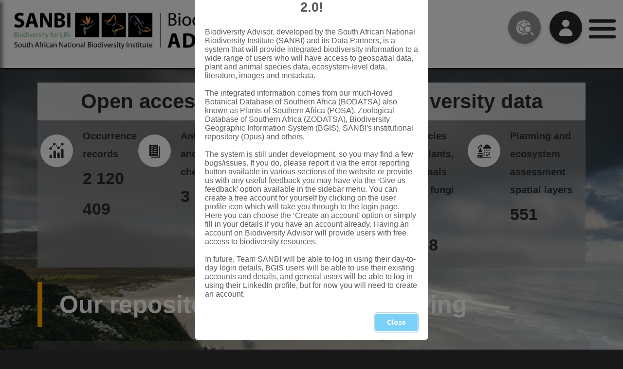

--- FILE ---
content_type: text/html; charset=utf-8
request_url: https://biodiversityadvisor.sanbi.org/?2nd_level_items=mobilising-africas-biodiversity-data&parent=projects&home_items=projects
body_size: 13378
content:
<!DOCTYPE html>
<html class="no-js" lang="en">
<head>

    <!--- basic page needs
    ================================================== -->
    <meta charset="utf-8">
    <meta name="description" content="">
    <meta name="author" content="">

    <!-- mobile specific metas
    ================================================== -->
    <meta name="viewport" content="width=device-width, initial-scale=1, maximum-scale=1">
    <link rel="shortcut icon" href="/Content/Images/favicon.ico" type="image/x-icon">

    <title>Search</title>
    <link href="/Content/Css/Bootstrap/bootstrap.css" rel="stylesheet" />
<link rel="stylesheet" href="/Content/Css/Bootstrap/bootstrap-datepicker.css">
<link rel="stylesheet" href="/Content/Css/Bootstrap/bootstrap-timepicker.css">
<link rel="stylesheet" href="/Content/Css/Bootstrap/tokenfield-typeahead.css">
<link href="/Content/Css/Bootstrap/BootstrapToken.css" rel="stylesheet" />
<link href="/Content/Css/Other/jquery-ui.css" rel="stylesheet" />
<link rel="stylesheet" href="/Content/Css/Ionicons/ionicons.css">
<link rel="stylesheet" href="/Content/Css/Other/jquery-confirm.css">
<link rel="stylesheet" href="/Content/Css/Theme/skins/_all-skins.min.css">
<link rel="stylesheet" href="/Content/Css/Other/morris.css">
<link rel="stylesheet" href="/Content/Css/Other/select2.css">
<link rel="stylesheet" href="/Content/Css/Other/cropper.css">
<link rel="stylesheet" href="/Content/Css/Other/dataTables.bootstrap.css">
<link rel="stylesheet" href="/Content/Css/Other/jquery.treetable.css">
<link href="/Content/Css/Other/tableexport.min.css" rel="stylesheet" />
<link rel="stylesheet" href="https://unpkg.com/leaflet@1.3.1/dist/leaflet.css" />
<link rel="stylesheet" href="https://unpkg.com/leaflet-draw@1.0.2/dist/leaflet.draw.css" />
<link rel="stylesheet" href="https://unpkg.com/leaflet.markercluster@1.3.0/dist/MarkerCluster.css" />
<link rel="stylesheet" href="https://unpkg.com/leaflet.markercluster@1.3.0/dist/MarkerCluster.Default.css" />
<link rel="stylesheet" href="/Content/Css/Search/base.css">
<link rel="stylesheet" href="/Content/Css/Search/vendor.css">
<link rel="stylesheet" href="/Content/Css/Search/main.css">

<link href="https://cdnjs.cloudflare.com/ajax/libs/fotorama/4.6.4/fotorama.css" rel="stylesheet">
<link rel="stylesheet" type="text/css" href="//cdn.jsdelivr.net/npm/slick-carousel@1.8.1/slick/slick.css" />

<script src="/Scripts/Other/jquery-1.10.2.min.js"></script>
<script src="/Scripts/Search/modernizr.js"></script>
<script src="/Scripts/Search/pace.min.js"></script>
<link href="/Content/Css/Other/jqtree.css" rel="stylesheet" />
<link href="/Content/Css/Other/owl.carousel.min.css" rel="stylesheet" />
<link href="/Content/Css/Other/owl.theme.default.min.css" rel="stylesheet" />
<link href="/Content/Css/Other/cropper.css" rel="stylesheet" />
<link href="/Content/Css/Other/dataTables.bootstrap4.min.css" rel="stylesheet" />
<link rel="stylesheet" href="/Content/Css/global.css">
<link rel="stylesheet" href="/Content/Css/Site.css">
<link rel="stylesheet" href="/Content/Css/DailyMessageAlert/DailyMessageAlert.css">


    
</head>

<body id="top">


    <header class="header" id="header-row">

        <div class="col-md-5 col-xs-12" id="header-img-container">
            <a class="logo" href="/">
                <img id="header-img" src="/Content/Images/Logo-update.png" />
            </a>
            <a href="#" class="hidden-lg hidden-md" onclick="ToggleHamburger();" title="Menu">
                <img class="hamburger-icon" src="/Content/Images/hamburger_icon.svg" />
            </a>
        </div>

        <div class="col-md-7 col-xs-12 hidden-xs hidden-sm" id="header-search-container">
            <form action="/search">
                <i class="fa fa-search icon"></i>
                <input id="q" name="q" placeholder="Search" />
            </form>
            <div style="display:flex; justify-content:flex-end; align-items:center; width:90%">
                <a href="/search/advancedsearch" title="Advanced Search Map Function" id="imgSearch">
                    <img src="/Content/Images/geographical_map.svg" />
                </a>
                <div style="display:flex; align-items:center;">
                        <a href="/auth/web?url=/?2nd_level_items=mobilising-africas-biodiversity-data%26parent=projects%26home_items=projects" title="Login with a free account to access biodiversity resources">
                            <img src="/Content/Images/user_icon.svg" />
                        </a>
                    <a href="#" onclick="ToggleHamburger();" title="Menu">
                        <img class="hamburger-icon" src="/Content/Images/hamburger_icon.svg" />
                    </a>
                </div>
            </div>
        </div>
    </header>

    <section class="s-content">
        


<div class="landing-page-container" id="landing-page-container-one">
    <div id="details-banner" class="row homepage-container" style="padding: 30px 6vw;">
        <div id="details-banner-heading"><b>Open access to South Africa's biodiversity data</b></div>
        <div id="details-banner-icons" class="hidden-md hidden-sm hidden-xs">
            <div class="details-banner-icons-container">
                <img src="/Content/Images/occurance_records.svg" loading="lazy" title="occurance_records" />
                <div>
                    <a href="https://biodiversityadvisor.sanbi.org//search/advancedsearch" class="links-homepage">
                        <p>Occurrence<br /> records</p>
                        <b>2 120 409</b>
                    </a>
                </div>
            </div>
            <div class="details-banner-icons-container">
                <img src="/Content/Images/animal_&amp;_plant.svg" loading="lazy" title="animal_&_plant" />
                <div>
                    <a href="http://opus.sanbi.org/handle/20.500.12143/8527" class="links-homepage" target="_blank">
                        <p>Animal and plant<br /> checklists</p>
                        <b>3</b>
                    </a>
                </div>
            </div>
            <div class="details-banner-icons-container">
                <img src="/Content/Images/data_partners.svg" loading="lazy" title="data_partners" />
                <div>
                    <a href="http://bgis.sanbi.org/Partners" class="links-homepage" target="_blank">
                        <p>Data<br /> partners</p>
                        <b>17</b>
                    </a>
                </div>
            </div>
            <div class="details-banner-icons-container">
                <img src="/Content/Images/image_record_black.svg" loading="lazy" title="image_record_black" />
                <div>
                    <a href="https://seis.sanbi.org.za" class="links-homepage" target="_blank">
                        <p>Image<br /> records</p>
                        <b>
                              
                        </b>
                    </a>
                </div>
            </div>
            <div class="details-banner-icons-container">
                <img src="/Content/Images/species_of_plants.svg" loading="lazy" title="species_of_plants" />
                <div>
                    <a href="https://biodiversityadvisor.sanbi.org//search/refinesearch?category=brahms'" class="links-homepage">
                        <p>Species of plants,<br /> animals and fungi</p>
                        <b> 85 878</b>
                    </a>
                </div>
            </div>
            <div class="details-banner-icons-container">
                <img src="/Content/Images/planning_&amp;_ecosystem.svg" loading="lazy" title="planning_&_ecosystem" />
                <div>
                    <a href="http://metadata.sanbi.org/" class="links-homepage" target="_blank">
                        <p>Planning and ecosystem<br /> assessment spatial layers</p>
                        <b>551</b>
                    </a>
                </div>
            </div>
        </div>
        <div id="details-banner-icons-small" class="hidden-lg">
            <div class="row">
                <div class="details-banner-icons-container-small col-md-4 col-sm-6 col-xs-6">
                    <div class="col-md-4 col-sm-4 col-xs-4">
                        <img src="/Content/Images/occurance_records.svg" loading="lazy" title="occurance_records" />
                    </div>
                    <div class="col-md-8 col-sm-8 col-xs-8">
                        <div>
                            <a href="https://biodiversityadvisor.sanbi.org//search/advancedsearch" class="links-homepage">
                                <p>Occurrence records</p>
                                <b>2 120 409</b>
                            </a>
                        </div>
                    </div>
                </div>
                <div class="details-banner-icons-container-small col-md-4 col-sm-6 col-xs-6">
                    <div class="col-md-4 col-sm-4 col-xs-4">
                        <img src="/Content/Images/animal_&amp;_plant.svg" loading="lazy" title="animal_&_plant" />
                    </div>
                    <div class="col-md-8 col-sm-8 col-xs-8">
                        <div>
                            <a href="http://opus.sanbi.org/handle/20.500.12143/8527" class="links-homepage" target="_blank">

                                <p>Animal and plant checklists</p>
                                <b>3</b>
                            </a>
                        </div>
                    </div>
                </div>
                <div class="details-banner-icons-container-small col-md-4 col-sm-6 col-xs-6">
                    <div class="col-md-4 col-sm-4 col-xs-4">
                        <img src="/Content/Images/data_partners.svg" loading="lazy" title="data_partners" />
                    </div>
                    <div class="col-md-8 col-sm-8 col-xs-8">
                        <div>
                            <a href="http://bgis.sanbi.org/Partners" class="links-homepage" target="_blank">
                                <p>Data<br /> partners</p>
                                <b>17</b>
                            </a>
                        </div>
                    </div>
                </div>
                <div class="details-banner-icons-container-small col-md-4 col-sm-6 col-xs-6">
                    <div class="col-md-4 col-sm-4 col-xs-4">
                        <img src="/Content/Images/image_record_black.svg" loading="lazy" title="image_record_black" />
                    </div>
                    <div class="col-md-8 col-sm-8 col-xs-8">
                        <div>
                            <a href="https://seis.sanbi.org.za" class="links-homepage" target="_blank">
                                <p>Image<br /> records</p>
                                <b>0</b>
                            </a>
                        </div>
                    </div>
                </div>
                <div class="details-banner-icons-container-small col-md-4 col-sm-6 col-xs-6">
                    <div class="col-md-4 col-sm-4 col-xs-4">
                        <img src="/Content/Images/species_of_plants.svg" loading="lazy" title="species_of_plants" />
                    </div>
                    <div class="col-md-8 col-sm-8 col-xs-8 details-banner-headings-container">
                        <div>
                            <a href="https://biodiversityadvisor.sanbi.org//search/refinesearch?category=brahms" class="links-homepage">
                                <p>Species of plants, animals and fungi</p>
                                <b> 85 878</b>
                            </a>
                        </div>
                    </div>
                </div>
                <div class="details-banner-icons-container-small col-md-4 col-sm-6 col-xs-6">
                    <div class="col-md-4 col-sm-4 col-xs-4">
                        <img src="/Content/Images/planning_&amp;_ecosystem.svg" loading="lazy" title="planning_&_ecosystem" />
                    </div>
                    <div class="col-md-8 col-sm-8 col-xs-8">
                        <div>
                            <a href="http://metadata.sanbi.org/" class="links-homepage" target="_blank">
                                <p>Planning and ecosystem assessment spatial layers</p>
                                <b>551</b>
                            </a>
                        </div>
                    </div>
                </div>
            </div>
        </div>
    </div>
    <div class="row homepage-container" style="padding: 0 6vw;">
        <div class="homepage-heading">
            <b>Our repositories hold the following</b>
        </div>
    </div>
    <div class="row homepage-container" style="height:auto">
        <a href="/search/specieslist?category=zodatsa" class="col-lg-4 col-md-4 col-sm-6 col-xs-6 homepage-padding">
            <div class="row opaque_background padding">
                <div class="col col-lg-4 col-md-4 col-sm-4 col-xs-4">
                    <img src="/Content/Images/animal_species.svg" loading="lazy" title="animal_species" />
                </div>
                <div class="col col-lg-8 col-md-8 col-sm-8 col-xs-8" style="text-align:left;">
                    <div class="home-grid-text1">
                        <span>Animal records</span>
                    </div>
                    <div class="home-grid-text2">
                        <b>63312</b>
                    </div>
                </div>
            </div>
        </a>
        <a href="/search/specieslist?category=bodatsa" class="col-lg-4 col-md-4 col-sm-6 col-xs-6 homepage-padding">
            <div class="row opaque_background padding">
                <div class="col col-lg-4  col-md-4 col-sm-4 col-xs-4">
                    <img src="/Content/Images/plant.svg" loading="lazy" title="plant" />
                </div>
                <div class="col col-lg-8 col-md-8 col-sm-8 col-xs-8" style="text-align:left;">
                    <div class="home-grid-text1">
                        <span>Plant records</span>
                    </div>
                    <div class="home-grid-text2">
                        <b>68138</b>
                    </div>
                </div>
            </div>
        </a>
        <a href="http://opus.sanbi.org" class="col-lg-4 col-md-4 col-sm-6 col-xs-6 homepage-padding" target="_blank">
            <div class="row opaque_background padding">
                <div class="col col-lg-4  col-md-4 col-sm-4 col-xs-4">
                    <img src="/Content/Images/literature_records.svg" loading="lazy" title="literature_records" />
                </div>
                <div class="col col-lg-8 col-md-8 col-sm-8 col-xs-8" style="text-align:left;">
                    <div class="home-grid-text1">
                        <span>Literature records</span>
                    </div>
                    <div class="home-grid-text2">
                        <b>5912</b>
                    </div>
                </div>
            </div>
        </a>
        <a href="/contentmanagement/index?guid=6e22e3d6-70e6-4993-9a08-2880171917c4" class="col-lg-4 col-md-4 col-sm-6 col-xs-6 homepage-padding" id="">
            <div class="row opaque_background padding">
                <div class="col col-lg-4 col-md-4 col-sm-4 col-xs-4">
                    <img src="/Content/Images/image_record.svg" loading="lazy" title="image_record" />
                </div>
                <div class="col col-lg-8 col-md-8 col-sm-8 col-xs-8" style="text-align:left;">
                    <div class="home-grid-text1">
                        <span>Ecosystem records</span>
                    </div>
                    <div class="home-grid-text2">
                        <b>0</b>
                    </div>
                </div>
            </div>
        </a>
        <a href="http://metadata.sanbi.org" class="col-lg-4 col-md-4 col-sm-6 col-xs-6 homepage-padding">
            <div class="row opaque_background padding">
                <div class="col col-lg-4 col-md-4 col-sm-4 col-xs-4">
                    <img src="/Content/Images/metadata.svg" loading="lazy" title="metadata" />
                </div>
                <div class="col col-lg-8 col-md-8 col-sm-8 col-xs-8" style="text-align:left;">
                    <div class="home-grid-text1">
                        <span>Metadata records</span>
                    </div>
                    <div class="home-grid-text2">
                        <b>600</b>
                    </div>
                </div>
            </div>
        </a>
        <a href="https://librarycatalogue.sanbi.org.za" class="col-lg-4 col-md-4 col-sm-6 col-xs-6 homepage-padding" target=”_blank”>
            <div class="row opaque_background padding">
                <div class="col col-lg-4 col-md-4 col-sm-4 col-xs-4">
                    <img src="/Content/Images/books.svg" loading="lazy" title="books" />
                </div>
                <div class="col col-lg-8 col-md-8 col-sm-8 col-xs-8" style="text-align:left;">
                    <div class="home-grid-text1">
                        <span>Book records</span>
                    </div>
                    <div class="home-grid-text2">
                        <b>31027</b>
                    </div>
                </div>
            </div>
        </a>
    </div>

        <p class="theme-container-detail" style="color:white;position:relative;">©SANBI,(None) SANBI Enterprise Image System</p>

</div>
<div class="landing-page-container">
    <div class="row homepage-container" style="padding:10px 5vw;">
        <div class="homepage-heading" style="color: black; margin-top: 40px;border-color: rgb(155 136 185);">
            <b>Search by theme</b>
        </div>
    </div>
    <div class="row homepage-container search-by-theme-container" style="overflow:auto;">
                    <div class="col col-lg-3 col-md-3 col-sm-6 col-xs-6 theme-container theme-container-detail">
                                    <img src="https://api.sanbi.org.za/images_ba/Homepage/270525.jpg" onerror="$('#speciespage-image').attr('src', '/Content/Images/no-image-icon-15.png')" loading="lazy" title="" />
                                    <p class="theme-container-detail" style="display:none">©, SANBI Enterprise Image System</p>

                                <a href="https://biodiversityadvisor.sanbi.org/search/refinesearch?category=brahms" class="opaque_background theme-link" style="height: clamp(8rem, 6rem + 10vw, 18rem); ">
                                    <b class="theme-heading" style="display: flex; align-items: center;">
                                        Species
                                    </b>
                                    <p class="theme-text" style="margin-left: 27px;">
                                        Advanced search for data records of South Africa&#39;s flora and fauna
                                    </p>
                                </a>

                    </div>
                    <div class="col col-lg-3 col-md-3 col-sm-6 col-xs-6 theme-container theme-container-detail">
                                    <img src="https://api.sanbi.org.za/images_ba/Homepage/236008.jpg" onerror="$('#speciespage-image').attr('src', '/Content/Images/no-image-icon-15.png')" loading="lazy" title="" />
                                    <p class="theme-container-detail" style="display:none">©, SANBI Enterprise Image System</p>

                                <a href="https://biodiversityadvisor.sanbi.org/livingcollection" class="opaque_background theme-link" style="height: clamp(8rem, 6rem + 10vw, 18rem); ">
                                    <b class="theme-heading" style="display: flex; align-items: center;">
                                        Living Collections
                                    </b>
                                    <p class="theme-text" style="margin-left: 27px;">
                                        Data records for SANBI&#39;s gardens
                                    </p>
                                </a>

                    </div>
                    <div class="col col-lg-3 col-md-3 col-sm-6 col-xs-6 theme-container theme-container-detail">
                                    <img src="https://api.sanbi.org.za/images_ba/Homepage/210145.jpg" onerror="$('#speciespage-image').attr('src', '/Content/Images/no-image-icon-15.png')" loading="lazy" title="" />
                                    <p class="theme-container-detail" style="display:none">©, SANBI Enterprise Image System</p>

                                <a href="https://biodiversityadvisor.sanbi.org/contentmanagement/index?guid=7c0d9460-2679-47f8-9db8-0ab09be0a6cc" class="opaque_background theme-link" style="height: clamp(8rem, 6rem + 10vw, 18rem); ">
                                    <b class="theme-heading" style="display: flex; align-items: center;">
                                        Monitoring and Assessments
                                    </b>
                                    <p class="theme-text" style="margin-left: 27px;">
                                        Status of biodiversity in South Africa
                                    </p>
                                </a>

                    </div>
                    <div class="col col-lg-3 col-md-3 col-sm-6 col-xs-6 theme-container theme-container-detail">
                                    <img src="https://api.sanbi.org.za/images_ba/Homepage/209721.jpg" onerror="$('#speciespage-image').attr('src', '/Content/Images/no-image-icon-15.png')" loading="lazy" title="" />
                                    <p class="theme-container-detail" style="display:none">©, SANBI Enterprise Image System</p>

                                <a href="https://biodiversityadvisor.sanbi.org/contentmanagement/index?guid=8ce0feb9-d67c-4bee-88e4-c8e092b4078e" class="opaque_background theme-link" style="height: clamp(8rem, 6rem + 10vw, 18rem); ">
                                    <b class="theme-heading" style="display: flex; align-items: center;">
                                        Ecosystem and Biodiversity Planning
                                    </b>
                                    <p class="theme-text" style="margin-left: 27px;">
                                        Spatial plans and biodiversity priority areas
                                    </p>
                                </a>

                    </div>

    </div>
</div>
<div class="landing-page-container">
    <img class="img-max" src="https://seis-sanbi.azureedge.net/anura/default/asset.do?preview=268842" loading="lazy" />
    <div class="row homepage-container" style="padding: 0 5vw;">
        <div class="homepage-heading" style="margin-top: 40px;border-color: rgb(120 174 126); text-shadow: 2px 2px 7px #4c4c4c;">
            <b>View interactive maps</b>
        </div>
    </div>
    <div class="row homepage-container">

        <div class="col col-lg-6 col-md-6 col-sm-6 col-xs-6 theme-container" style="position:relative;">
            <div class="homepage-imageContainers">
                
                <img src="/Content/Images/species.svg" style="object-fit: fill; opacity: 1; padding-bottom:5rem;" loading="lazy" title="species" />
            </div>
            <div class="homepage-imageContainers-sections" style="height: clamp(8rem, 5.143rem + 7.619vw, 12rem); text-align: center;">
                <a href="http://posa.sanbi.org/" class="theme-link browse-theme-link" target="_blank">
                    <b class="theme-heading" style="display: flex; align-items:flex-start;">
                        Species
                    </b>
                </a>
            </div>

        </div>

        <div class="col col-lg-6 col-md-6 col-sm-6 col-xs-6 theme-container" style="position:relative;">
            <div class="homepage-imageContainers">
                
                <img src="/Content/Images/EcosystemBio.png" style="object-fit: contain; opacity: 1; padding-bottom:10rem;" loading="lazy" title="EcosystemBio" />
            </div>
            <div class="homepage-imageContainers-sections" style="height: clamp(8rem, 5.143rem + 7.619vw, 12rem); text-align: center;">
                <a href="http://bgisviewer.sanbi.org/Html5Viewer//Index.html?configBase=http://bgisviewer.sanbi.org/Geocortex/Essentials/REST/sites/South_African_Ecosystems/viewers/South_African_Ecosystems/virtualdirectory/Resources/Config/Default" class="theme-link browse-theme-link" target="_blank">
                    <b class="theme-heading" style="display: flex; align-items: flex-start; white-space: normal;">
                        Ecosystem assessments & biodiversity planning
                    </b>
                </a>
            </div>
        </div>
    </div>
</div>
<div class="landing-page-container">
    <div class="row homepage-container" style="padding: 0 5vw; ">
        <div class="homepage-heading" style="color: black; margin-top: 40px;border-color: rgb(193 194 212)">
            <b>Latest developments</b>
        </div>
    </div>
    <div class="row homepage-container" style="overflow:auto;">
        <div class="owl-carousel">
                        <div class="theme-container theme-container-detail">
                                    <img src="https://seis-sanbi.azureedge.net/anura/default/asset.do?preview=210093" loading="lazy" title="210093" />
                                        <p class="theme-container-detail" style="display:none">©, SANBI Enterprise Image System</p>
                                <a href="https://biodiversityadvisor.sanbi.org/contentmanagement/index?guid=e4f9f914-b29f-4c4a-a561-879973af419a" class="opaque_background theme-link">
                                    <b class="theme-heading" style="display: flex; align-items: center;">
                                        News Flash
                                    </b>
                                    <p class="theme-text" style="margin-left: 27px;">
                                        The Land Use Decision Support (LUDS) Tool
                                    </p>
                                </a>

                        </div>
                        <div class="theme-container theme-container-detail">
                                    <img src="https://seis-sanbi.azureedge.net/anura/default/asset.do?preview=210118" loading="lazy" title="210118" />
                                        <p class="theme-container-detail" style="display:none">©, SANBI Enterprise Image System</p>
                                <a href="https://biodiversityadvisor.sanbi.org/contentmanagement/index?guid=83d09a1e-0a17-4756-8237-088d0c6a3be9" class="opaque_background theme-link">
                                    <b class="theme-heading" style="display: flex; align-items: center;">
                                        News Flash
                                    </b>
                                    <p class="theme-text" style="margin-left: 27px;">
                                        Accounts for Strategic Water Source Areas
                                    </p>
                                </a>

                        </div>
                        <div class="theme-container theme-container-detail">
                                    <img src="https://seis-sanbi.azureedge.net/anura/default/asset.do?preview=200087" loading="lazy" title="200087" />
                                        <p class="theme-container-detail" style="display:none">©, SANBI Enterprise Image System</p>
                                <a href="https://biodiversityadvisor.sanbi.org/contentmanagement/index?guid=033005a5-d0a3-4184-a9b2-612dedda9269" class="opaque_background theme-link">
                                    <b class="theme-heading" style="display: flex; align-items: center;">
                                        News Flash
                                    </b>
                                    <p class="theme-text" style="margin-left: 27px;">
                                        Amalgamated National Critical Biodiversity Areas (CBAs) and Ecological Support Areas (ESAs)
                                    </p>
                                </a>

                        </div>
                        <div class="theme-container theme-container-detail">
                                    <img src="https://seis-sanbi.azureedge.net/anura/default/asset.do?preview=291100" loading="lazy" title="291100" />
                                        <p class="theme-container-detail" style="display:none">©, SANBI Enterprise Image System</p>
                                <a href="https://biodiversityadvisor.sanbi.org/contentmanagement/index?guid=e6c8c645-3c4d-41a6-9fa3-c9d79b633568" class="opaque_background theme-link">
                                    <b class="theme-heading" style="display: flex; align-items: center;">
                                        News Flash
                                    </b>
                                    <p class="theme-text" style="margin-left: 27px;">
                                        Genetically Modified Organisms Assessment
                                    </p>
                                </a>

                        </div>
                        <div class="theme-container theme-container-detail">
                                    <img src="https://seis-sanbi.azureedge.net/anura/default/asset.do?preview=291278" loading="lazy" title="291278" />
                                        <p class="theme-container-detail" style="display:none">©, SANBI Enterprise Image System</p>
                                <a href="https://biodiversityadvisor.sanbi.org/contentmanagement/index?guid=94c4fde4-6d4e-41c3-8845-80ecc33cc87b" class="opaque_background theme-link">
                                    <b class="theme-heading" style="display: flex; align-items: center;">
                                        News Flash
                                    </b>
                                    <p class="theme-text" style="margin-left: 27px;">
                                        National Biodiversity Offset Web Portal
                                    </p>
                                </a>

                        </div>
                        <div class="theme-container theme-container-detail">
                                    <img src="https://seis-sanbi.azureedge.net/anura/default/asset.do?preview=291295" loading="lazy" title="291295" />
                                        <p class="theme-container-detail" style="display:none">©, SANBI Enterprise Image System</p>
                                <a href="https://biodiversityadvisor.sanbi.org/contentmanagement/index?guid=883fe100-dfcc-41bd-bfb1-8e224a2c179e" class="opaque_background theme-link">
                                    <b class="theme-heading" style="display: flex; align-items: center;">
                                        News Flash
                                    </b>
                                    <p class="theme-text" style="margin-left: 27px;">
                                        National Biodiversity Assessment 2025 launched
                                    </p>
                                </a>

                        </div>

        </div>
    </div>
</div>
<script>
    $(document).ready(function () {
        $(".owl-carousel").owlCarousel({
            items: 3,
            margin: 20,
            loop: true,
            autoplay: true,
            autoplayTimeout: 5000,
            autoplayHoverPause: true,
            nav: true,
            navText: ["<i class='fa fa-angle-left'></i>", "<i class='fa fa-angle-right'></i>"],
            responsive: {
                0: { items: 1 },
                768: { items: 2 },
                992: { items: 3 },
            },
        });
    });
</script>
    </section>
    <footer>
        <div class="row">
            <div class="col col-md-4">

                <h4 style="font-size: clamp(1.6rem, 1.44rem + 0.79vw, 2.4rem); margin: 1rem;">ABOUT SANBI</h4>
                <ul>
                    <li style="font-size: clamp(0.8rem, 0.70rem + 0.5vw, 1.3rem); font-weight: normal;">The South African National Biodiversity Institute (SANBI) contributes to South Africa’s sustainable development by facilitating access to biodiversity data, generating information and knowledge, building capacity, providing policy advice, showcasing and conserving biodiversity in its national botanical and zoological gardens.</li>
                </ul>
            </div>
            <div class="col col-md-4">
                <h4 style="font-size: clamp(1.6rem, 1.44rem + 0.79vw, 2.4rem); margin-top:1rem;">QUICK LINKS</h4>
                <ul>
                    <li><a style="font-size: clamp(0.8rem, 0.70rem + 0.5vw, 1.3rem);" href="/contentmanagement/index?guid=96f2b64e-da8f-48ec-8f1a-0d1ab770bf21">National Biodiversity Assessment</a></li>
                    <li><a style="font-size: clamp(0.8rem, 0.70rem + 0.5vw, 1.3rem);" href="/contentmanagement/index?guid=1e6bcb3b-1e34-49d9-ab78-8dd25efe275f">Biodiversity Stewardship</a></li>
                    
                    <li><a style="font-size: clamp(0.8rem, 0.70rem + 0.5vw, 1.3rem);" href="#" onclick="openRequestFormModal(); return false;">Data Request</a></li>
                    <li><a style="font-size: clamp(0.8rem, 0.70rem + 0.5vw, 1.3rem);" href="#" onclick="openTermsofUseModel(); return false;">Terms of Use</a></li>
                    <li style="margin: 8px 0 8px 0;">
                        <a class="logo" target="_blank" aria-label="Facebook" href="https://www.facebook.com/SouthAfricanNationalBiodiversityInstitute/" style="color: #1d3e85;">
                            <span class="fa-stack fa-1x" style="flex-shrink: 0; width: 2em;">
                                <i class="fas fa-circle fa-stack-2x" aria-hidden="true"></i>
                                <i class="fab fa-facebook-f fa-stack-1x fa-inverse" style="font-size: 17px;" aria-hidden="true"></i>
                            </span>
                        </a>
                        <a class="logo" target="_blank" aria-label="Twitter" href="https://www.twitter.com/sanbi_za" style="color: #1DA1F2;">
                            <span class="fa-stack fa-1x" style="flex-shrink: 0; width: 2em;">
                                <i class="fas fa-circle fa-stack-2x" aria-hidden="true"></i>
                                <i class="fab fa-twitter fa-stack-1x fa-inverse" style="font-size: 17px;" aria-hidden="true"></i>
                            </span>
                        </a>
                        <a class="logo" target="_blank" aria-label="Instagram" href="https://www.instagram.com/sanbi_za/" style="color: #6228d7;">
                            <span class="fa-stack fa-1x" style="flex-shrink: 0; width: 2em;">
                                <i class="fas fa-circle fa-stack-2x" aria-hidden="true"></i>
                                <i class="fab fa-instagram fa-stack-1x fa-inverse instagram-color" style="font-size: 18px; background: radial-gradient(circle at 30% 107%, #fdf497 0%, #fdf497 5%, #fd5949 45%,#d6249f 60%,#285AEB 90%); border-radius: 14px;" aria-hidden="true"></i>
                            </span>
                        </a>
                        <a class="logo" target="_blank" aria-label="LinkedIn" href="https://www.linkedin.com/company/south-african-national-biodiversity-institute/" style="color: #1DA1F2;">
                            <span class="fa-stack fa-1x" style="flex-shrink: 0; width: 2em;">
                                <i class="fas fa-circle fa-stack-2x" aria-hidden="true"></i>
                                <i class="fab fa-linkedin fa-stack-1x fa-inverse" style="font-size: 17px;" aria-hidden="true"></i>
                            </span>
                        </a>
                        <a class="logo" target="_blank" aria-label="YouTube" href="https://www.youtube.com/channel/UCh93upoxopdBqoTBrpQrdZw" style="color: #CD201F;">
                            <span class="fa-stack fa-1x" style="flex-shrink: 0; width: 2em;">
                                <i class="fas fa-circle fa-stack-2x" aria-hidden="true"></i>
                                <i class="fab fa-youtube fa-stack-1x fa-inverse" style="font-size: 17px;" aria-hidden="true"></i>
                            </span>
                        </a>
                        <a class="logo" target="_blank" aria-label="Flickr" href="https://www.flickr.com/photos/152548658@N03/albums" style="color: #1DA1F2;">
                            <span class="fa-stack fa-1x" style="flex-shrink: 0; width: 2em;">
                                <i class="fas fa-circle fa-stack-2x" aria-hidden="true"></i>
                                <i class="fab fa-flickr fa-stack-1x fa-inverse" style="font-size: 17px;" aria-hidden="true"></i>
                            </span>
                        </a>
                    </li>
                </ul>
            </div>
            <div class="col col-md-4">
                <h4 style="font-size: clamp(1.6rem, 1.44rem + 0.79vw, 2.4rem); margin: 1rem;">CONTACT US</h4>
                <ul>
                    <li style="font-size: clamp(0.8rem, 0.70rem + 0.5vw, 1.3rem);">Postal: Private Bag X101, Silverton, 0184</li>
                    <li style="font-size: clamp(0.8rem, 0.70rem + 0.5vw, 1.3rem);">Physical: 2 Cussonia Ave, Brummeria, Pretoria.</li>
                    <li style="font-size: clamp(0.8rem, 0.70rem + 0.5vw, 1.3rem);">Tel: +27 (0)12 843 5000</li>
                    <li style="font-size: clamp(0.8rem, 0.70rem + 0.5vw, 1.3rem);">Fax: +27 (0)12 804 3211</li>
                    <li style="font-size: clamp(0.8rem, 0.70rem + 0.5vw, 1.3rem);">Email: bahelp@sanbi.org.za </li>
                    <li style="font-size: clamp(0.8rem, 0.70rem + 0.5vw, 1.3rem);"> Call: 0800 434 373</li>
                </ul>
            </div>
        </div>
        <div class="row" style="padding:0 !important; background-color:white;">
            <img src="/Content/Images/Logo (2).jpg" style="height: 60px; padding: 0 20px;" />
            <p style="float:right; color:black !important">Copyright 2026 SANBI</p>
        </div>
    </footer>

    <div class="hamburger">

        <ul class="menu">

            <li>
                <div style="padding: 0 5% 0px 20%;">
                    <i class="fa fa-close" id="btn-hamburger" onclick="HideHamburger();"></i>
                </div>
            </li>
            <li>
                <form action="/search" id="burger-search" class="hidden-lg hidden-md">
                    <i class="fa fa-search icon"></i>
                    <input id="q" name="q" placeholder="Search" />
                </form>
            </li>
            <li class="hidden-lg hidden-md">
                <a href="/search/advancedsearch">
                    Geographical Map
                </a>
            </li>

                <li class="hidden-lg hidden-md">
                    <a href="/auth/web">
                        Sign In
                    </a>
                </li>

                <li>
                        <a href="https://biodiversityadvisor.sanbi.org/contentmanagement/index?guid=42613ddc-38d0-4ae8-8bd3-e27079d87308" id="menuItem_632">
                            About Biodiversity Advisor
                        </a>
                </li>
                <li>
                        <a href="https://www.sanbi.org/" id="menuItem_633">
                            SANBI homepage
                        </a>
                </li>
                <li>
                        <a href="https://biodiversityadvisor.sanbi.org/contentmanagement/index?guid=79980246-7afa-4bfb-9074-2815922c3c39" id="menuItem_634">
                            Law and Policy
                        </a>
                </li>
                <li>
                        <a href="https://biodiversityadvisor.sanbi.org/contentmanagement/index?guid=96f2b64e-da8f-48ec-8f1a-0d1ab770bf21" id="menuItem_635">
                            National Biodiversity Assessment
                        </a>
                </li>
                <li>
                        <a href="#" data-toggle="collapse" data-target="#631" aria-expanded="false">
                            Communities of Practice
                            <i class="fa fa-arrows-alt-v float-right"></i>
                        </a>
                        <div class="sub-menu collapse" id="631">
                            <ul>
                                    <li>
                                        <a href="https://biodiversityadvisor.sanbi.org/contentmanagement/index?guid=dc11ab94-1692-4b51-a541-46f66a93a1b6" id="BiodiversityPlanningForum">
                                            Biodiversity Planning Forum
                                        </a>
                                    </li>
                                    <li>
                                        <a href="https://biodiversityadvisor.sanbi.org/contentmanagement/index?guid=6ee6a900-7cdd-4ddd-8c9c-7a34ef3dc235" id="BiodiversityInformationManagementForum">
                                            Biodiversity Information Management Forum
                                        </a>
                                    </li>
                                    <li>
                                        <a href="https://biodiversityadvisor.sanbi.org/contentmanagement/index?guid=e0637b1c-8218-47af-9a7a-3c59eb66ca16" id="EcologicalInfrastructure">
                                            Ecological Infrastructure
                                        </a>
                                    </li>
                                    <li>
                                        <a href="	https://biodiversityadvisor.sanbi.org/contentmanagement/index?guid=1e6bcb3b-1e34-49d9-ab78-8dd25efe275f" id="BiodiversityStewardship">
                                            Biodiversity Stewardship
                                        </a>
                                    </li>
                                    <li>
                                        <a href="https://biodiversityadvisor.sanbi.org/contentmanagement/index?guid=a7313915-27f8-481b-a0b0-f32a0d3118a2" id="CommunalandLandReformStewardship">
                                            Communal and Land Reform Stewardship
                                        </a>
                                    </li>
                                    <li>
                                        <a href="https://biodiversityadvisor.sanbi.org/contentmanagement/index?guid=0c93663d-2f96-41b5-b16f-0e656b7a83f4" id="NaturalResourceManagement">
                                            Natural Resource Management
                                        </a>
                                    </li>
                                    <li>
                                        <a href="https://biodiversityadvisor.sanbi.org/contentmanagement/index?guid=e7c11960-bb9b-4bac-a736-6c6db0e01b42" id="NaturalCapitalAccounting">
                                            Natural Capital Accounting
                                        </a>
                                    </li>
                                    <li>
                                        <a href="https://biodiversityadvisor.sanbi.org/contentmanagement/index?guid=ebefec33-cc96-4246-9bdb-16844b5bc9a8" id="AfricaRegionalEngagement">
                                            Africa Regional Engagement
                                        </a>
                                    </li>
                            </ul>
                        </div>
                </li>
                <li>
                        <a href="https://biodiversityadvisor.sanbi.org/contentmanagement/?guid=e9ec6214-144e-4fb7-a1e5-079bac60440e" id="menuItem_642">
                            National Biodiversity Offset Web Portal
                        </a>
                </li>
                <li>
                        <a href="https://biodiversityadvisor.sanbi.org/contentmanagement/index?guid=2df2dd7f-6f8a-4b9f-a046-64c74b72eaac" id="menuItem_636">
                            Ecosystems
                        </a>
                </li>
                <li>
                        <a href="https://biodiversityadvisor.sanbi.org/contentmanagement/index?guid=cfe236f7-f0cd-4bc8-82f0-68ea5e8acdee" id="menuItem_637">
                            Species Distribution Modelling
                        </a>
                </li>
                <li>
                        <a href="https://biodiversityadvisor.sanbi.org/contentmanagement/index?guid=15eca08b-7f6a-4f34-8814-84a335a62d8e" id="menuItem_638">
                            Wetland and Waterbirds Indices
                        </a>
                </li>
                <li>
                        <a href="https://biodiversityadvisor.sanbi.org/contentmanagement/index?guid=9933c725-fa34-4f17-bfcb-b9739c099bb7" id="menuItem_639">
                            Climate Change
                        </a>
                </li>
                <li>
                        <a href="https://biodiversityadvisor.sanbi.org/contentmanagement/index?guid=82b4f8aa-c97c-41b4-bcef-8e96127c86e5" id="menuItem_640">
                            Literature
                        </a>
                </li>
                <li>
                        <a href="https://biodiversityadvisor.sanbi.org/contentmanagement/index?guid=e6872ff6-1d4c-4f71-a6e0-ce146a004f1c" id="menuItem_641">
                            Identification Keys
                        </a>
                </li>
            <li>
                <a href="#" onclick="openFeedbackModal(); return false;">
                    Give us feedback
                </a>
            </li>
            <li>
                <a href="#" onclick="openTermsofUseModel(); return false;">
                    Terms of Use
                </a>
            </li>
        </ul>
    </div>

    <input type="hidden" id="notification" />
<input type="hidden" id="ajaxLoader" />
<input type="hidden" id="ApiUrl" value="https://api.sanbi.org.za/" />
<input type="hidden" id="id" value="" />

<script src="/Scripts/Other/jquery-ui.js"></script>
<script src="/Scripts/Bootstrap/bootstrap.js"></script>
<script src="/Scripts/Bootstrap/bootstrap-tokenfield.js"></script>
<script src="/Scripts/Bootstrap/jquery.bootstrap-growl.js"></script>
<script src="/Scripts/Other/jquery.knob.js"></script>
<script src="/Scripts/Other/moment.js"></script>

<script src="/Scripts/Bootstrap/bootstrap-datepicker.js"></script>
<script src="/Scripts/Bootstrap/bootstrap-timepicker.js"></script>
<script src="/Scripts/Bootstrap/daterangepicker.js"></script>
<script src="/Scripts/Bootstrap/BoostraptokenField.js"></script>

<script src="/Scripts/Other/Jquery_table.js"></script>
<script src="/Scripts/Other/datatables.js"></script>

<script src="/Scripts/Other/jquery-confirm.js"></script>
<script src="/Scripts/Other/jquery.slimscroll.js"></script>

<script src="/Scripts/Other/jquery.cookie.js"></script>
<script src="/Scripts/Other/croopie.js"></script>
<script src="/Scripts/Other/fastclick.js"></script>
<script src="/Scripts/Other/loader.js"></script>
<script src="/Scripts/Select2/select2.full.js"></script>
<script src="/Scripts/Other/picturehover.min.js"></script>
<script src="/Scripts/Other/notification.js"></script>
<script src="/Scripts/Other/dataTables.bootstrap4.min.js"></script>
<script src="https://unpkg.com/leaflet@1.3.1/dist/leaflet.js"></script>
<script src="https://unpkg.com/esri-leaflet@3.0.4/dist/esri-leaflet.js"></script>
<script src="https://unpkg.com/esri-leaflet-vector@3.1.1/dist/esri-leaflet-vector.js"></script>
<script src="https://cdn.rawgit.com/mejackreed/Leaflet-IIIF/v2.0.1/leaflet-iiif.js"></script>
<script src="https://unpkg.com/leaflet-draw@1.0.2/dist/leaflet.draw.js"></script>
<script src="https://unpkg.com/leaflet.markercluster@1.3.0/dist/leaflet.markercluster.js"></script>

<script src="/Scripts/Chart.js/Chart.bundle.min.js"></script>

<script src="/Scripts/Chart.js/Chart.min.js"></script>
<script src="/Scripts/Bootstrap/bootstrap-treeview.js"></script>
<script src="/Scripts/Other/xlsx.core.min.js"></script>
<script src="/Scripts/Other/FileSaver.min.js"></script>
<script src="/Scripts/Other/tableexport.min.js"></script>
<script src="/Scripts/Other/excelexportjs.js"></script>
<script src="/Scripts/Other/tree.jquery.js"></script>
<script src="/Scripts/Other/jhxlsx.js"></script>
<script src="https://cdnjs.cloudflare.com/ajax/libs/fotorama/4.6.4/fotorama.js"></script>
<script type="text/javascript" src="//cdn.jsdelivr.net/npm/slick-carousel@1.8.1/slick/slick.min.js"></script>
<script src="/Scripts/Search/plugins.js"></script>
<script src="/Scripts/Search/main.js"></script>
<script src="/Scripts/Other/owl.carousel.min.js"></script>
<script src="/Scripts/Other/cropper.min.js"></script>
<script src="https://kit.fontawesome.com/23784d82e7.js" crossorigin="anonymous"></script>
<script src="/Scripts/Site.js"></script>

<script src="/Scripts/DailyMessageAlert/DailyMessageAlert.js"></script>



    <div class="modal fade" id="exampleModal" tabindex="-1" role="dialog" aria-labelledby="exampleModalLabel" aria-hidden="true">
        <div class="modal-dialog" role="document">
            <div class="modal-content custom-modal">
                <h3 class="mg-t-3 text-center"><span class="fa fa-search" style=" color:red;"></span>Advanced Search</h3>
                <p style="text-align: center; font-size:15px;"><span class="fa fa-info-circle"></span>Refine your search!</p>
                <div class="modal-body" style="border-top-style:solid; padding-top:7%; width: 90%; margin-left: 5%;">
                    <form action="/search" style="display: flex; width:100%; margin-top:1%; height: 35px;">
                        <input style="border-top-right-radius: 0; border-bottom-right-radius: 0;" class="form-control" name="q" placeholder="Search" />
                        <input type="hidden" value="all" id="category" name="category" /><br />
                        <input type="hidden" value="" id="commonName" name="commonName" /><br />
                        <input type="hidden" value="" id="records" name="records" /><br />
                        <input type="hidden" value="" id="images" name="images" /><br />
                        <div class="btn-group split-btn">
                            <button type="submit" onclick="test()" class="btn btn-primary fa fa-search"></button>
                            <button type="reset" onclick="clearSelection()" class="btn btn-primary dropdown-toggle" style="border-left-style:solid; padding: 0; width: 35px; border-color:black; color:white; border-top-right-radius: 4px; border-bottom-right-radius: 4px;border-width:1px;">
                                <span class="fa fa-eraser"></span>
                            </button>
                        </div>
                    </form>
                    <div style="text-align:center;">
                        <p style="font-weight:bold; margin-bottom:0 !important;">Data Source</p>
                        <input type="checkbox" name="category" title="species" class="Checkbox cat"><span>Animals</span>
                        <input type="checkbox" name="category" title="brahms" class="Checkbox cat"> <span>Plants</span>
                        <input type="checkbox" name="category" title="books,dspace" class="Checkbox cat"> <span>E-Library</span>
                        <input type="checkbox" name="category" title="digivol" class="Checkbox cat"> <span>DigiVol</span>

                        <p style="font-weight:bold; margin-bottom:0 !important; margin-top: 5%; ">General</p>
                        <input type="checkbox" name="commonName" id="commonNameCheckBox" title="commonName" class="Checkbox gen"><span>Common names</span>
                        <input type="checkbox" name="records" id="recordsCheckbox" title="records" class="Checkbox gen"> <span>Records</span>
                        <input type="checkbox" name="images" id="imagesCheckbox" title="images" class="Checkbox gen"> <span>Images</span>
                    </div>
                </div>
            </div>
        </div>
    </div>

    <div class="modal fade" id="firtLogInModal" tabindex="-1" role="dialog" aria-labelledby="firtLogInModalLabel" aria-hidden="true" data-backdrop="static" data-keyboard="false">
        <div class="modal-dialog" role="document">
            <div class="modal-content custom-modal">
                <div class="modal-body">
                    <p>
                        Welcome to Biodiversity Advisor 2.0!
                        Biodiversity Advisor, developed by the South African National Biodiversity Institute (SANBI) and its Data Partners, is a system that will provide integrated biodiversity information to a wide range of users who will have access to geospatial data, plant and animal species distribution data, ecosystem-level data, literature, images and metadata.
                        The integrated information comes from our much-loved Botanical Database of Southern Africa (BODATSA) also known as Plants of Southern Africa (POSA), Zoological Database of Southern Africa (ZODATSA), Biodiversity Geographic Information System (BGIS), SANBI's institutional repository (Opus) and others.
                        The system is still under development, so you may find a few bugs/issues. If you do, please report it via the error reporting button available in various sections of the website or provide us with any useful feedback you may have via the ‘Give us feedback’ option available in the sidebar menu. You can create a free account for yourself by clicking on the user profile icon which will take you through to the login page. Here you can choose the ‘Create an account’ option or simply fill in your details if you have an account already. Having an account on Biodiversity Advisor will provide users with free access to biodiversity resources.
                        In future, Team SANBI will be able to log in using their day-to-day login details, BGIS users will be able to use their existing accounts and details, and general users will be able to log in using their LinkedIn profile, but for now you will need to create an account.
                    </p>
                    <button class="btn btn-primary" onclick="CloseFirstLoginModal()">Close</button>
                </div>
            </div>
        </div>
    </div>

    <div class="modal fade" id="spinnermodal" tabindex="-1" role="dialog" aria-labelledby="exampleModalLabel" data-backdrop="static" data-keyboard="false" aria-hidden="true">
        <div class="modal-dialog" role="document">
            <div class="modal-content">
                <i class="fa fa-spinner fa-spin fa-5x"></i>
            </div>
        </div>
    </div>

    <div class="modal fade col-lg-6 col-xs-12" id="feedbackModal" role="dialog" ria-labelledby="feedbackModalLabel" aria-hidden="true">
        <div class="modal-dialog" role="document">
            <div class="modal-content custom-modal" tabindex="999999999999999999999">
                <h3 class="mg-t-3 text-center"><span class="fa fa-comments-o" style=" color:red;"></span>Feedback</h3>
                <p style="text-align: center; font-size:15px;"><span class="fa fa-info-circle"></span> We appreciate feedback of any kind!</p>
                <div class="modalBorder">
                    <div class="row">
                        <div class="col-sm-12">
                            <div class="box box-default">
                                <form data-toggle="validator" data-ajaxform role="form" class="feedback-form" data-on-success="closeFeedbackModal" success-message="Your feedback has been sent!" id="ReportErrorFormFeed" method="post" action="https://api.sanbi.org.za/api/feedback/post">
                                    <div class="box-body ">
                                        <div class="row">
                                            <div class="col-xs-12 col-sm-12 col-md-12 col-lg-12">
                                                <div class="form-group">
                                                    <label for="topic">Topic</label>
                                                    <input class="form-control" required name="topic" type="text" />
                                                </div>
                                            </div>
                                            <div class="col-xs-12 col-sm-12 col-md-12 col-lg-12">
                                                <div class="form-group">
                                                    <label for="topic">Description</label>
                                                    <input class="form-control" required name="queryDescription" type="text" />
                                                </div>
                                            </div>
                                            <div class="col-xs-12 col-sm-12 col-md-12 col-lg-12">
                                                <div class="form-group">
                                                    <label for="topic">Email</label>
                                                        <input class="form-control" required name="userEmail" type="text" />

                                                </div>
                                            </div>
                                            <div class="col-xs-12 col-sm-12 col-md-12 col-lg-12">
                                                <button type="submit" class="btn btn-success">Submit</button>
                                            </div>
                                            <input hidden name="typeCode" value="FDB" />
                                            <input hidden name="pageURL" value="http://biodiversityadvisor.sanbi.org/?2nd_level_items=mobilising-africas-biodiversity-data&amp;parent=projects&amp;home_items=projects" />

                                                <input hidden name="userId" value="0" />

                                        </div>
                                    </div>
                                </form>
                            </div>
                        </div>
                    </div>
                </div>
            </div>
        </div>
    </div>

    <div class="modal fade" id="requestFormModal" role="dialog" ria-labelledby="requestFormModalLabel" aria-hidden="true">
        <div class="modal-dialog" role="document">
            <div class="modal-content custom-modal" tabindex="999999999999999999999">
                <h3 class="mg-t-3 text-center"><span class="fa fa-comments-o" style=" color:red;"></span>Request Form</h3>
                <p style="text-align: center; font-size:15px;"><span class="fa fa-info-circle"></span> We will consider your request!</p>
                <div class="modalBorder">
                    <div class="row">
                        <div class="col-sm-12">
                            <div class="box box-default">
                                <form data-toggle="validator" data-ajaxform role="form" class="feedback-form" data-on-success="closeRequestFormModal" success-message="Your request has been sent!" id="ReportErrorFormFeed" method="post" action="https://api.sanbi.org.za/api/reportError/sendErrorReport">
                                    <div class="box-body ">
                                        <div class="row">
                                            <div class="col-xs-12 col-sm-12 col-md-12 col-lg-12">
                                                <div class="form-group">
                                                    <label for="topic">Data requested</label>
                                                    <input class="form-control" required name="topic" type="text" id="txtTopic" />
                                                </div>
                                            </div>
                                            <div class="col-xs-12 col-sm-12 col-md-12 col-lg-12">
                                                <div class="form-group">
                                                    <label for="topic">Description</label>
                                                    <input class="form-control" required name="queryDescription" type="text" id="txtDescription" />
                                                </div>
                                            </div>
                                            <div class="col-xs-12 col-sm-12 col-md-12 col-lg-12">
                                                <div class="form-group">
                                                    <label for="topic">Email</label>
                                                    <input class="form-control" required name="userEmail" type="text" id="txtEmail" />

                                                </div>
                                            </div>
                                            <div class="col-xs-12 col-sm-12 col-md-12 col-lg-12">
                                                <button type="submit" class="btn btn-success">Submit</button>
                                            </div>
                                            <input hidden name="typeCode" value="RAC" />

                                                <input hidden name="userId" value="0" />

                                        </div>
                                    </div>
                                </form>
                            </div>
                        </div>
                    </div>
                </div>
            </div>
        </div>
    </div>
</body>
</html>

<script>

    $(document).ready(function () {
        var ratio = 16 / 9;
         var width = $(".owl-carousel div.owl-item").width();
        $(".owl-carousel").owlCarousel({
            autoplayTimeout: 5000,
            loop: true,
            autoplayHoverPause: true,
            nav: true,
            dots: false,
            responsive: {
                0: {
                    items: 2
                },
                800: {
                    items: 2
                },
                1000: {
                    items: 3
                }
            }
        });

        var elements = document.getElementsByTagName("*");

        var menuItemIds = [];

        for (var i = 0; i < elements.length; i++) {
            var element = elements[i];
            var id = element.id;

            if (id && id.includes("menuItem_")) {
                menuItemIds.push(id);
            }
        }
        /*console.log('Menu items number',menuItemIds);*/


        App.InitDataFetchMaintain(false, function () {
            App.InitControls();
        });

        App.initPageTracking("https://api.sanbi.org.za/api/pagelog");

        if (!$.fn.DataTable.isDataTable('#commonNames-dataTable')) {
            $('#commonNames-dataTable').DataTable({
                scrollX: false,
                searching: false,
                ordering: true,
                bPaginate: false,
                bFilter: false,
                bInfo: false,
            });
        }

        $('#uses-dataTable').DataTable({
            scrollX: false,
            searching: false,
            ordering: true,
            bPaginate: false, //hide pagination
            bFilter: false, //hide Search bar
            bInfo: false, // hide showing entries
        });

        if ('true' == 'false') {
            $('#firtLogInModal').modal('show');
        }
    })

    function openTermsofUseModel() {

        showTermsofUsePopup();
    }

    function openSearch() {
        document.getElementById("myOverlay").style.display = "block";
        loadMap();
    }

    function closeSearch() {
        document.getElementById("myOverlay").style.display = "none";
    }

    function test() {
        var a = $('.Checkbox.cat:checked').map(function () { return this.title; }).get().join(',')
        $('#category').val(a.trim());

        var b = $('#commonNameCheckBox:checked').map(function () { return this.title; }).get().join(',')
        $('#commonName').val(b.trim());

        var c = $('#recordsCheckbox:checked').map(function () { return this.title; }).get().join(',')
        $('#records').val(c.trim());

        var d = $('#imagesCheckbox:checked').map(function () { return this.title; }).get().join(',')
        $('#images').val(d.trim());
    }

    function clearSelection() {
        $('.Checkbox:checked').prop('checked', false);
    }

</script>

--- FILE ---
content_type: text/css
request_url: https://biodiversityadvisor.sanbi.org/Content/Css/Bootstrap/bootstrap-datepicker.css
body_size: 1927
content:
/*!
 * Datetimepicker for Bootstrap 3
 * version : 4.17.47
 * https://github.com/Eonasdan/bootstrap-datetimepicker/
 */
.bootstrap-datetimepicker-widget {
    list-style: none;
}

    .bootstrap-datetimepicker-widget.dropdown-menu {
        display: block;
        margin: 2px 0;
        padding: 4px;
        width: 19em;
    }

@media (min-width: 768px) {
    .bootstrap-datetimepicker-widget.dropdown-menu.timepicker-sbs {
        width: 38em;
    }
}

@media (min-width: 992px) {
    .bootstrap-datetimepicker-widget.dropdown-menu.timepicker-sbs {
        width: 38em;
    }
}

@media (min-width: 1200px) {
    .bootstrap-datetimepicker-widget.dropdown-menu.timepicker-sbs {
        width: 38em;
    }
}

.bootstrap-datetimepicker-widget.dropdown-menu:before,
.bootstrap-datetimepicker-widget.dropdown-menu:after {
    content: '';
    display: inline-block;
    position: absolute;
}

.bootstrap-datetimepicker-widget.dropdown-menu.bottom:before {
    border-left: 7px solid transparent;
    border-right: 7px solid transparent;
    border-bottom: 7px solid #ccc;
    border-bottom-color: rgba(0, 0, 0, 0.2);
    top: -7px;
    left: 7px;
}

.bootstrap-datetimepicker-widget.dropdown-menu.bottom:after {
    border-left: 6px solid transparent;
    border-right: 6px solid transparent;
    border-bottom: 6px solid white;
    top: -6px;
    left: 8px;
}

.bootstrap-datetimepicker-widget.dropdown-menu.top:before {
    border-left: 7px solid transparent;
    border-right: 7px solid transparent;
    border-top: 7px solid #ccc;
    border-top-color: rgba(0, 0, 0, 0.2);
    bottom: -7px;
    left: 6px;
}

.bootstrap-datetimepicker-widget.dropdown-menu.top:after {
    border-left: 6px solid transparent;
    border-right: 6px solid transparent;
    border-top: 6px solid white;
    bottom: -6px;
    left: 7px;
}

.bootstrap-datetimepicker-widget.dropdown-menu.pull-right:before {
    left: auto;
    right: 6px;
}

.bootstrap-datetimepicker-widget.dropdown-menu.pull-right:after {
    left: auto;
    right: 7px;
}

.bootstrap-datetimepicker-widget .list-unstyled {
    margin: 0;
}

.bootstrap-datetimepicker-widget a[data-action] {
    padding: 6px 0;
}

    .bootstrap-datetimepicker-widget a[data-action]:active {
        box-shadow: none;
    }

.bootstrap-datetimepicker-widget .timepicker-hour,
.bootstrap-datetimepicker-widget .timepicker-minute,
.bootstrap-datetimepicker-widget .timepicker-second {
    width: 54px;
    font-weight: bold;
    font-size: 1.2em;
    margin: 0;
}

.bootstrap-datetimepicker-widget button[data-action] {
    padding: 6px;
}

.bootstrap-datetimepicker-widget .btn[data-action="incrementHours"]::after {
    position: absolute;
    width: 1px;
    height: 1px;
    margin: -1px;
    padding: 0;
    overflow: hidden;
    clip: rect(0, 0, 0, 0);
    border: 0;
    content: "Increment Hours";
}

.bootstrap-datetimepicker-widget .btn[data-action="incrementMinutes"]::after {
    position: absolute;
    width: 1px;
    height: 1px;
    margin: -1px;
    padding: 0;
    overflow: hidden;
    clip: rect(0, 0, 0, 0);
    border: 0;
    content: "Increment Minutes";
}

.bootstrap-datetimepicker-widget .btn[data-action="decrementHours"]::after {
    position: absolute;
    width: 1px;
    height: 1px;
    margin: -1px;
    padding: 0;
    overflow: hidden;
    clip: rect(0, 0, 0, 0);
    border: 0;
    content: "Decrement Hours";
}

.bootstrap-datetimepicker-widget .btn[data-action="decrementMinutes"]::after {
    position: absolute;
    width: 1px;
    height: 1px;
    margin: -1px;
    padding: 0;
    overflow: hidden;
    clip: rect(0, 0, 0, 0);
    border: 0;
    content: "Decrement Minutes";
}

.bootstrap-datetimepicker-widget .btn[data-action="showHours"]::after {
    position: absolute;
    width: 1px;
    height: 1px;
    margin: -1px;
    padding: 0;
    overflow: hidden;
    clip: rect(0, 0, 0, 0);
    border: 0;
    content: "Show Hours";
}

.bootstrap-datetimepicker-widget .btn[data-action="showMinutes"]::after {
    position: absolute;
    width: 1px;
    height: 1px;
    margin: -1px;
    padding: 0;
    overflow: hidden;
    clip: rect(0, 0, 0, 0);
    border: 0;
    content: "Show Minutes";
}

.bootstrap-datetimepicker-widget .btn[data-action="togglePeriod"]::after {
    position: absolute;
    width: 1px;
    height: 1px;
    margin: -1px;
    padding: 0;
    overflow: hidden;
    clip: rect(0, 0, 0, 0);
    border: 0;
    content: "Toggle AM/PM";
}

.bootstrap-datetimepicker-widget .btn[data-action="clear"]::after {
    position: absolute;
    width: 1px;
    height: 1px;
    margin: -1px;
    padding: 0;
    overflow: hidden;
    clip: rect(0, 0, 0, 0);
    border: 0;
    content: "Clear the picker";
}

.bootstrap-datetimepicker-widget .btn[data-action="today"]::after {
    position: absolute;
    width: 1px;
    height: 1px;
    margin: -1px;
    padding: 0;
    overflow: hidden;
    clip: rect(0, 0, 0, 0);
    border: 0;
    content: "Set the date to today";
}

.bootstrap-datetimepicker-widget .picker-switch {
    text-align: center;
}

    .bootstrap-datetimepicker-widget .picker-switch::after {
        position: absolute;
        width: 1px;
        height: 1px;
        margin: -1px;
        padding: 0;
        overflow: hidden;
        clip: rect(0, 0, 0, 0);
        border: 0;
        content: "Toggle Date and Time Screens";
    }

    .bootstrap-datetimepicker-widget .picker-switch td {
        padding: 0;
        margin: 0;
        height: auto;
        width: auto;
        line-height: inherit;
    }

        .bootstrap-datetimepicker-widget .picker-switch td span {
            line-height: 2.5;
            height: 2.5em;
            width: 100%;
        }

.bootstrap-datetimepicker-widget table {
    width: 100%;
    margin: 0;
}

    .bootstrap-datetimepicker-widget table td,
    .bootstrap-datetimepicker-widget table th {
        text-align: center;
        border-radius: 4px;
    }

    .bootstrap-datetimepicker-widget table th {
        height: 20px;
        line-height: 20px;
        width: 20px;
    }

        .bootstrap-datetimepicker-widget table th.picker-switch {
            width: 145px;
        }

        .bootstrap-datetimepicker-widget table th.disabled,
        .bootstrap-datetimepicker-widget table th.disabled:hover {
            background: none;
            color: #777777;
            cursor: not-allowed;
        }

        .bootstrap-datetimepicker-widget table th.prev::after {
            position: absolute;
            width: 1px;
            height: 1px;
            margin: -1px;
            padding: 0;
            overflow: hidden;
            clip: rect(0, 0, 0, 0);
            border: 0;
            content: "Previous Month";
        }

        .bootstrap-datetimepicker-widget table th.next::after {
            position: absolute;
            width: 1px;
            height: 1px;
            margin: -1px;
            padding: 0;
            overflow: hidden;
            clip: rect(0, 0, 0, 0);
            border: 0;
            content: "Next Month";
        }

    .bootstrap-datetimepicker-widget table thead tr:first-child th {
        cursor: pointer;
    }

        .bootstrap-datetimepicker-widget table thead tr:first-child th:hover {
            background: #eeeeee;
        }

    .bootstrap-datetimepicker-widget table td {
        height: 54px;
        line-height: 54px;
        width: 54px;
    }

        .bootstrap-datetimepicker-widget table td.cw {
            font-size: .8em;
            height: 20px;
            line-height: 20px;
            color: #777777;
        }

        .bootstrap-datetimepicker-widget table td.day {
            height: 20px;
            line-height: 20px;
            width: 20px;
        }

            .bootstrap-datetimepicker-widget table td.day:hover,
            .bootstrap-datetimepicker-widget table td.hour:hover,
            .bootstrap-datetimepicker-widget table td.minute:hover,
            .bootstrap-datetimepicker-widget table td.second:hover {
                background: #eeeeee;
                cursor: pointer;
            }

        .bootstrap-datetimepicker-widget table td.old,
        .bootstrap-datetimepicker-widget table td.new {
            color: #777777;
        }

        .bootstrap-datetimepicker-widget table td.today {
            position: relative;
        }

            .bootstrap-datetimepicker-widget table td.today:before {
                content: '';
                display: inline-block;
                border: solid transparent;
                border-width: 0 0 7px 7px;
                border-bottom-color: #337ab7;
                border-top-color: rgba(0, 0, 0, 0.2);
                position: absolute;
                bottom: 4px;
                right: 4px;
            }

        .bootstrap-datetimepicker-widget table td.active,
        .bootstrap-datetimepicker-widget table td.active:hover {
            background-color: #337ab7;
            color: #fff;
            text-shadow: 0 -1px 0 rgba(0, 0, 0, 0.25);
        }

            .bootstrap-datetimepicker-widget table td.active.today:before {
                border-bottom-color: #fff;
            }

        .bootstrap-datetimepicker-widget table td.disabled,
        .bootstrap-datetimepicker-widget table td.disabled:hover {
            background: none;
            color: #777777;
            cursor: not-allowed;
        }

        .bootstrap-datetimepicker-widget table td span {
            display: inline-block;
            width: 54px;
            height: 54px;
            line-height: 54px;
            margin: 2px 1.5px;
            cursor: pointer;
            border-radius: 4px;
        }

            .bootstrap-datetimepicker-widget table td span:hover {
                background: #eeeeee;
            }

            .bootstrap-datetimepicker-widget table td span.active {
                background-color: #337ab7;
                color: #fff;
                text-shadow: 0 -1px 0 rgba(0, 0, 0, 0.25);
            }

            .bootstrap-datetimepicker-widget table td span.old {
                color: #777777;
            }

            .bootstrap-datetimepicker-widget table td span.disabled,
            .bootstrap-datetimepicker-widget table td span.disabled:hover {
                background: none;
                color: #777777;
                cursor: not-allowed;
            }

.bootstrap-datetimepicker-widget.usetwentyfour td.hour {
    height: 27px;
    line-height: 27px;
}

.bootstrap-datetimepicker-widget.wider {
    width: 21em;
}

.bootstrap-datetimepicker-widget .datepicker-decades .decade {
    line-height: 1.8em !important;
}

.input-group.date .input-group-addon {
    cursor: pointer;
}

.sr-only {
    position: absolute;
    width: 1px;
    height: 1px;
    margin: -1px;
    padding: 0;
    overflow: hidden;
    clip: rect(0, 0, 0, 0);
    border: 0;
}


--- FILE ---
content_type: text/css
request_url: https://biodiversityadvisor.sanbi.org/Content/Css/Bootstrap/tokenfield-typeahead.css
body_size: 1220
content:
/*!
 * bootstrap-tokenfield
 * https://github.com/sliptree/bootstrap-tokenfield
 * Copyright 2013-2014 Sliptree and other contributors; Licensed MIT
 */
/* General Typeahead styling, from http://jsfiddle.net/ragulka/Dy9au/1/ */
.twitter-typeahead {
  width: 100%;
  position: relative;
  vertical-align: top;
}
.twitter-typeahead .tt-input,
.twitter-typeahead .tt-hint {
  margin: 0;
  width: 100%;
  vertical-align: middle;
  background-color: #ffffff;
}
.twitter-typeahead .tt-hint {
  color: #999999;
  z-index: 1;
  border: 1px solid transparent;
}
.twitter-typeahead .tt-input {
  color: #555555;
  z-index: 2;
}
.twitter-typeahead .tt-input,
.twitter-typeahead .tt-hint {
  height: 34px;
  padding: 6px 12px;
  font-size: 14px;
  line-height: 1.428571429;
}
.twitter-typeahead .input-sm.tt-input,
.twitter-typeahead .hint-sm.tt-hint {
  border-radius: 3px;
}
.twitter-typeahead .input-lg.tt-input,
.twitter-typeahead .hint-lg.tt-hint {
  border-radius: 6px;
}
.input-group .twitter-typeahead:first-child .tt-input,
.input-group .twitter-typeahead:first-child .tt-hint {
  border-radius: 4px 0 0 4px !important;
}
.input-group .twitter-typeahead:last-child .tt-input,
.input-group .twitter-typeahead:last-child .tt-hint {
  border-radius: 0 4px 4px 0 !important;
}
.input-group.input-group-sm .twitter-typeahead:first-child .tt-input,
.input-group.input-group-sm .twitter-typeahead:first-child .tt-hint {
  border-radius: 3px 0 0 3px !important;
}
.input-group.input-group-sm .twitter-typeahead:last-child .tt-input,
.input-group.input-group-sm .twitter-typeahead:last-child .tt-hint {
  border-radius: 0 3px 3px 0 !important;
}
.input-sm.tt-input,
.hint-sm.tt-hint,
.input-group.input-group-sm .tt-input,
.input-group.input-group-sm .tt-hint {
  height: 30px;
  padding: 5px 10px;
  font-size: 12px;
  line-height: 1.5;
}
.input-group.input-group-lg .twitter-typeahead:first-child .tt-input,
.input-group.input-group-lg .twitter-typeahead:first-child .tt-hint {
  border-radius: 6px 0 0 6px !important;
}
.input-group.input-group-lg .twitter-typeahead:last-child .tt-input,
.input-group.input-group-lg .twitter-typeahead:last-child .tt-hint {
  border-radius: 0 6px 6px 0 !important;
}
.input-lg.tt-input,
.hint-lg.tt-hint,
.input-group.input-group-lg .tt-input,
.input-group.input-group-lg .tt-hint {
  height: 45px;
  padding: 10px 16px;
  font-size: 18px;
  line-height: 1.33;
}
.tt-dropdown-menu {
  width: 100%;
  min-width: 160px;
  margin-top: 2px;
  padding: 5px 0;
  background-color: #ffffff;
  border: 1px solid #ccc;
  border: 1px solid rgba(0, 0, 0, 0.15);
  *border-right-width: 2px;
  *border-bottom-width: 2px;
  border-radius: 6px;
  -webkit-box-shadow: 0 5px 10px rgba(0, 0, 0, 0.2);
  box-shadow: 0 5px 10px rgba(0, 0, 0, 0.2);
  -webkit-background-clip: padding-box;
  -moz-background-clip: padding;
  background-clip: padding-box;
}
.tt-suggestion {
  display: block;
  padding: 3px 20px;
}
.tt-suggestion.tt-cursor {
  color: #262626;
  background-image: -webkit-linear-gradient(top, #f5f5f5 0%, #e8e8e8 100%);
  background-image: linear-gradient(to bottom, #f5f5f5 0%, #e8e8e8 100%);
  background-repeat: repeat-x;
  filter: progid:DXImageTransform.Microsoft.gradient(startColorstr='#fff5f5f5', endColorstr='#ffe8e8e8', GradientType=0);
}
.tt-suggestion.tt-cursor a {
  color: #ffffff;
}
.tt-suggestion p {
  margin: 0;
}
/* Tokenfield-specific Typeahead styling */
.tokenfield .twitter-typeahead {
  width: auto;
}
.tokenfield .twitter-typeahead .tt-hint {
  padding: 0;
  height: 20px;
}
.tokenfield.input-sm .twitter-typeahead .tt-input,
.tokenfield.input-sm .twitter-typeahead .tt-hint {
  height: 18px;
  font-size: 12px;
  line-height: 1.5;
}
.tokenfield.input-lg .twitter-typeahead .tt-input,
.tokenfield.input-lg .twitter-typeahead .tt-hint {
  height: 23px;
  font-size: 18px;
  line-height: 1.33;
}
.tokenfield .twitter-typeahead .tt-suggestions {
  font-size: 14px;
}


--- FILE ---
content_type: text/css
request_url: https://biodiversityadvisor.sanbi.org/Content/Css/Search/base.css
body_size: 4033
content:
/* =================================================================== 
 *
 *  Philosophy v1.0 Base Stylesheet
 *  12-30-2017
 *  ------------------------------------------------------------------
 *
 *  TOC:
 *  # imports
 *  # normalize
 *  # basic/base setup styles
 *    ## Media
 *    ## Typography resets
 *    ## links
 *    ## inputs
 *  # grid
 *    ## medium size devices
 *    ## tablets
 *    ## mobile devices
 *    ## small mobile devices
 *  # block grids
 *    ## medium size devices
 *    ## tablets
 *    ## mobile devices
 *    ## small mobile devices
 *  # MISC
 *
 * =================================================================== */


/* ===================================================================
 *  # imports 
 *
 * ------------------------------------------------------------------- */
@import url("font-awesome/css/font-awesome.min.css");
@import url("fonts.css");


/* ===================================================================
 *  # normalize
 *  normalize.css v5.0.0 | MIT License | 
 *  github.com/necolas/normalize.css
 *
 * ------------------------------------------------------------------- */
html {
   font-family: sans-serif;
   line-height: 1.15;
   -ms-text-size-adjust: 100%;
   -webkit-text-size-adjust: 100%;
}

body {
   margin: 0;
}

article,
aside,
footer,
header,
nav,
section {
   display: block;
}

h1 {
   font-size: 2em;
   margin: 0.67em 0;
}

figcaption,
figure,
main {
   display: block;
}

figure {
   margin: 1em 40px;
}

hr {
   box-sizing: content-box;
   height: 0;
   overflow: visible;
}

pre {
   font-family: monospace, monospace;
   font-size: 1em;
}

a {
   background-color: transparent;
   -webkit-text-decoration-skip: objects;
}

a:active,
a:hover {
   outline-width: 0;
}

abbr[title] {
   border-bottom: none;
   text-decoration: underline;
   text-decoration: underline dotted;
}

b,
strong {
   font-weight: inherit;
}

b,
strong {
   font-weight: bolder;
}

code,
kbd,
samp {
   font-family: monospace, monospace;
   font-size: 1em;
}

dfn {
   font-style: italic;
}

mark {
   background-color: #ff0;
   color: #000;
}

small {
   font-size: 80%;
}

sub,
sup {
   font-size: 75%;
   line-height: 0;
   position: relative;
   vertical-align: baseline;
}

sub {
   bottom: -0.25em;
}

sup {
   top: -0.5em;
}

audio,
video {
   display: inline-block;
}

audio:not([controls]) {
   display: none;
   height: 0;
}

img {
   border-style: none;
}

svg:not(:root) {
   overflow: hidden;
}

button,
input,
optgroup,
select,
textarea {
   font-family: sans-serif;
   font-size: 100%;
   line-height: 1.15;
   margin: 0;
}

button,
input {
   overflow: visible;
}

button,
select {
   text-transform: none;
}

button,
html [type="button"],
[type="reset"],
[type="submit"] {
   -webkit-appearance: button;
}

button::-moz-focus-inner,
[type="button"]::-moz-focus-inner,
[type="reset"]::-moz-focus-inner,
[type="submit"]::-moz-focus-inner {
   border-style: none;
   padding: 0;
}

button:-moz-focusring,
[type="button"]:-moz-focusring,
[type="reset"]:-moz-focusring,
[type="submit"]:-moz-focusring {
   outline: 1px dotted ButtonText;
}

fieldset {
   border: 1px solid #c0c0c0;
   margin: 0 2px;
   padding: 0.35em 0.625em 0.75em;
}

legend {
   box-sizing: border-box;
   color: inherit;
   display: table;
   max-width: 100%;
   padding: 0;
   white-space: normal;
}

progress {
   display: inline-block;
   vertical-align: baseline;
}

textarea {
   overflow: auto;
}

[type="checkbox"],
[type="radio"] {
   box-sizing: border-box;
   padding: 0;
}

[type="number"]::-webkit-inner-spin-button,
[type="number"]::-webkit-outer-spin-button {
   height: auto;
}

[type="search"] {
   -webkit-appearance: textfield;
   outline-offset: -2px;
}

[type="search"]::-webkit-search-cancel-button,
[type="search"]::-webkit-search-decoration {
   -webkit-appearance: none;
}

::-webkit-file-upload-button {
   -webkit-appearance: button;
   font: inherit;
}

details,
menu {
   display: block;
}

summary {
   display: list-item;
}

canvas {
   display: inline-block;
}

template {
   display: none;
}

[hidden] {
   display: none;
}


/* ===================================================================
*  # basic/base setup styles
*
* ------------------------------------------------------------------- */
html {
   font-size: 62.5%;
   box-sizing: border-box;
}

*,
*::before,
*::after {
   box-sizing: inherit;
}

body {
   font-weight: normal;
   line-height: 1;
   word-wrap: break-word;
   text-rendering: optimizeLegibility;
   -webkit-overflow-scrolling: touch;
   -webkit-text-size-adjust: none;
}

body,
input,
button {
   -moz-osx-font-smoothing: grayscale;
   -webkit-font-smoothing: antialiased;
}

/* ------------------------------------------------------------------- 
 * ## Media
 * ------------------------------------------------------------------- */
img,
video {
   max-width: 100%;
   height: auto;
}

/* ------------------------------------------------------------------- 
 * ## Typography resets 
 * ------------------------------------------------------------------- */
div, dl, dt, dd, ul, ol, li, h1, h2, h3, h4, h5, h6, pre, form, p, blockquote, th, td {
   margin: 0;
   padding: 0;
}

h1, h2, h3, h4, h5, h6 {
   -webkit-font-smoothing: auto;
   -webkit-font-smoothing: antialiased;
   -webkit-font-variant-ligatures: common-ligatures;
   -moz-font-variant-ligatures: common-ligatures;
   font-variant-ligatures: common-ligatures;
   text-rendering: optimizeLegibility;
}

em,
i {
   font-style: italic;
   line-height: inherit;
}

strong,
b {
   font-weight: bold;
   line-height: inherit;
}

small {
   font-size: 60%;
   line-height: inherit;
}

ol,
ul {
   list-style: none;
}

li {
   display: block;
}

/* ------------------------------------------------------------------- 
 * ## links
 * ------------------------------------------------------------------- */
a {
   text-decoration: none;
   line-height: inherit;
}

a img {
   border: none;
   
}


/* ------------------------------------------------------------------- 
 *  ## inputs
 * ------------------------------------------------------------------- */
fieldset {
   margin: 0;
   padding: 0;
}

input[type="email"],
input[type="number"],
input[type="search"],
input[type="text"],
input[type="tel"],
input[type="url"],
input[type="password"],
textarea {
   -webkit-appearance: none;
   -moz-appearance: none;
   -ms-appearance: none;
   -o-appearance: none;
   appearance: none;
}


/* ===================================================================
 * # grid
 *
 * ------------------------------------------------------------------- */
.row {
   /*width: 94%;
   max-width: 1200px;*/
   margin: 0 auto;
}

.row:after {
   content: "";
   display: table;
   clear: both;
}

.row .row {
   width: auto;
   max-width: none;
   /*margin-left: -20px;
   margin-right: -20px;*/
}

/* column blocks
 * -------------------------------------- */
[class*="col-"] {
   float: left;
   padding: 0 20px;
}

[class*="col-"] + [class*="col-"].end {
   float: right;
}

/* column width classes 
 * -------------------------------------- */
.col-one {
   width: 8.33333%;
}

.col-two,
.col-1-6 {
   width: 16.66667%;
}

.col-three,
.col-1-4 {
   width: 25%;
}

.col-four,
.col-1-3 {
   width: 33.33333%;
}

.col-five {
   width: 41.66667%;
}

.col-six,
.col-1-2 {
   width: 50%;
}

.col-seven {
   width: 58.33333%;
}

.col-eight,
.col-2-3 {
   width: 66.66667%;
}

.col-nine,
.col-3-4 {
  width: 75%;
}

.col-ten,
.col-5-6 {
   width: 83.33333%;
}

.col-eleven {
   width: 91.66667%;
}

.col-twelve,
.col-full {
   width: 100%;
}


/* ------------------------------------------------------------------- 
 * ## medium size devices
 * ------------------------------------------------------------------- */
@media only screen and (max-width: 1200px) {
   .row .row {
      margin-left: -15px;
      margin-right: -15px;
   }

   [class*="col-"] {
      padding: 0 15px;
   }

   .md-two,
   .md-1-6 {
      width: 16.66667%;
   }

   .md-one {
      width: 8.33333%;
   }

   .md-three,
   .md-1-4 {
      width: 25%;
   }

   .md-four,
   .md-1-3 {
      width: 33.33333%;
   }

   .md-five {
      width: 41.66667%;
   }

   .md-six,
   .md-1-2 {
      width: 50%;
   }

   .md-seven {
      width: 58.33333%;
   }

   .md-eight,
   .md-2-3 {
      width: 66.66667%;
   }

   .md-nine,
   .md-3-4 {
      width: 75%;
   }

   .md-ten,
   .md-5-6 {
      width: 83.33333%;
   }

   .md-eleven {
      width: 91.66667%;
   }

   .md-twelve,
   .md-full {
      width: 100%;
   }
}

/* ------------------------------------------------------------------- 
 * ## tablets
 * ------------------------------------------------------------------- */
@media only screen and (max-width: 800px) {
   .row {
      width: 90%;
   }

   .tab-1-4 {
      width: 25%;
   }

   .tab-1-3 {
      width: 33.33333%;
   }

   .tab-1-2 {
      width: 50%;
   }

   .tab-2-3 {
      width: 66.66667%;
   }

   .tab-3-4 {
      width: 75%;
   }

   .tab-full {
      width: 100%;
   }

   .hide-on-tablet {
      display: none;
   }
}

/* ------------------------------------------------------------------- 
 * ## mobile devices
 * ------------------------------------------------------------------- */
@media only screen and (max-width: 600px) {
   .row {
      width: auto;
      padding-left: 25px;
      padding-right: 25px;
   }

   .row .row {
      margin-left: 0px;
      margin-right: -10px;
      padding-left: 0;
      padding-right: 0;
   }

   [class*="col-"] {
      padding: 0 10px;
   }

   .mob-1-4 {
      width: 25%;
   }

   .mob-1-3 {
      width: 33.33333%;
   }

   .mob-1-2 {
      width: 50%;
   }

   .mob-2-3 {
      width: 66.66667%;
   }

   .mob-3-4 {
      width: 75%;
   }

   .mob-full {
      width: 100%;
   }

   .hide-on-mobile {
      display: none;
   }
}

/* ------------------------------------------------------------------- 
 * ## small mobile devices
 * ------------------------------------------------------------------- */

/* stack columns on small mobile devices
 * ------------------------------------------------------------------- */
/*@media only screen and (max-width: 400px) {
   .row .row {
      margin-left: 0;
      margin-right: 0;
   }

   [class*="col-"] {
      width: 100% !important;
      float: none !important;
      clear: both !important;
      margin-left: 0;
      margin-right: 0;
      padding: 0;
   }

   [class*="col-"] + [class*="col-"].end {
      float: none;
   }
}*/


/* ===================================================================
 * # block grids
 *
 * ------------------------------------------------------------------- */

/* Equally-sized columns define at row level
 * ------------------------------------------------------------------- */
[class*="block-"]:after {
   content: "";
   display: table;
   clear: both;
}

.block-1-6 .col-block {
   width: 16.66667%;
}

.block-1-5 .col-block {
   width: 20%;
}

.block-1-4 .col-block {
   width: 25%;
}

.block-1-3 .col-block {
   width: 33.33333%;
}

.block-1-2 .col-block {
   width: 50%;
}

/**
 * Clearing for block grid columns. Allow columns with 
 * different heights to align properly.
 */
.block-1-6 .col-block:nth-child(6n + 1),
.block-1-5 .col-block:nth-child(5n + 1),
.block-1-4 .col-block:nth-child(4n + 1),
.block-1-3 .col-block:nth-child(3n + 1),
.block-1-2 .col-block:nth-child(2n + 1) {
   clear: both;
}

/* ------------------------------------------------------------------- 
 * ## medium size devices
 * ------------------------------------------------------------------- */
@media only screen and (max-width: 1200px) {
   .block-m-1-6 .col-block {
      width: 16.66667%;
   }

   .block-m-1-5 .col-block {
      width: 20%;
   }

   .block-m-1-4 .col-block {
      width: 25%;
   }

   .block-m-1-3 .col-block {
      width: 33.33333%;
   }

   .block-m-1-2 .col-block {
      width: 50%;
   }

   .block-m-full .col-block {
      width: 100%;
      clear: both;
   }

   [class*="block-m-"] .col-block:nth-child(n) {
      clear: none;
   }

   .block-m-1-6 .col-block:nth-child(6n + 1),
   .block-m-1-5 .col-block:nth-child(5n + 1),
   .block-m-1-4 .col-block:nth-child(4n + 1),
   .block-m-1-3 .col-block:nth-child(3n + 1),
   .block-m-1-2 .col-block:nth-child(2n + 1) {
      clear: both;
   }
}

/* ------------------------------------------------------------------- 
 * ## tablets
 * ------------------------------------------------------------------- */
@media only screen and (max-width: 800px) {
   .block-tab-1-6 .col-block {
      width: 16.66667%;
   }

   .block-tab-1-5 .col-block {
      width: 20%;
   }

   .block-tab-1-4 .col-block {
      width: 25%;
   }

   .block-tab-1-3 .col-block {
      width: 33.33333%;
   }

   .block-tab-1-2 .col-block {
      width: 50%;
   }

   .block-tab-full .col-block {
      width: 100%;
      clear: both;
   }

   [class*="block-tab-"] .col-block:nth-child(n) {
      clear: none;
   }

   .block-tab-1-6 .col-block:nth-child(6n + 1),
   .block-tab-1-6 .col-block:nth-child(5n + 1),
   .block-tab-1-4 .col-block:nth-child(4n + 1),
   .block-tab-1-3 .col-block:nth-child(3n + 1),
   .block-tab-1-2 .col-block:nth-child(2n + 1) {
      clear: both;
   }
}

/* ------------------------------------------------------------------- 
 * ## mobile devices
 * ------------------------------------------------------------------- */
@media only screen and (max-width: 600px) {
   .block-mob-1-6 .col-block {
      width: 16.66667%;
   }

   .block-mob-1-5 .col-block {
      width: 20%;
   }

   .block-mob-1-4 .col-block {
      width: 25%;
   }

   .block-mob-1-3 .col-block {
      width: 33.33333%;
   }

   .block-mob-1-2 .col-block {
      width: 50%;
   }

   .block-mob-full .col-block {
      width: 100%;
      clear: both;
   }

   [class*="block-mob-"] .col-block:nth-child(n) {
      clear: none;
   }

   .block-mob-1-6 .col-block:nth-child(6n + 1),
   .block-mob-1-5 .col-block:nth-child(5n + 1),
   .block-mob-1-4 .col-block:nth-child(4n + 1),
   .block-mob-1-3 .col-block:nth-child(3n + 1),
   .block-mob-1-2 .col-block:nth-child(2n + 1) {
      clear: both;
   }
}

/* ------------------------------------------------------------------- 
 * ## small mobile devices
 * ------------------------------------------------------------------- */

/* stack columns on small mobile devices
 * ------------------------------------------------------------------- */
@media only screen and (max-width: 400px) {
   .stack .col-block {
      width: 100% !important;
      float: none !important;
      clear: both !important;
      margin-left: 0;
      margin-right: 0;
   }
}


/* ===================================================================
 * # MISC
 *
 * ------------------------------------------------------------------- */
.group:after {
   content: "";
   display: table;
   clear: both;
}

/* Misc Helper Styles
 * -------------------------------------- */
.is-hidden {
   display: none;
}

.is-invisible {
   visibility: hidden;
}

.antialiased {
   -webkit-font-smoothing: antialiased;
   -moz-osx-font-smoothing: grayscale;
}

.overflow-hidden {
   overflow: hidden;
}

.remove-bottom {
   margin-bottom: 0;
}

.half-bottom {
   margin-bottom: 1.5rem !important;
}

.add-bottom {
   margin-bottom: 3rem !important;
}

.no-border {
   border: none;
}

.full-width {
   width: 100%;
}

.text-center {
   text-align: center;
}

.text-left {
   text-align: left;
}

.text-right {
   text-align: right;
}

.pull-left {
   float: left;
}

.pull-right {
   float: right;
}

.align-center {
   margin-left: auto;
   margin-right: auto;
   text-align: center;
}

/*# sourceMappingURL=base.css.map */

#occurrenceRecordMap {
    position: sticky;
}

--- FILE ---
content_type: text/css
request_url: https://biodiversityadvisor.sanbi.org/Content/Css/Search/main.css
body_size: 18596
content:
footer ul /* =================================================================== 
 *
 *  Philosophy v1.0 Main Stylesheet
 *  1-2-2018
 *  ------------------------------------------------------------------
 *
 *  TOC:
 *  # base style overrides
 *    ## links
 *  # typography & general theme styles
 *    ## Lists
 *    ## responsive video container
 *    ## floated image
 *    ## tables
 *    ## spacing 
 *    ## pace.js styles - minimal
 *  # preloader (line scale)
 *  # forms
 *    ## Style Placeholder Text
 *    ## Change Autocomplete styles in Chrome
 *  # buttons
 *  # additional components
 *    ## alert box
 *    ## additional typo styles
 *    ## pagination
 *  # reusable and common theme styles
 *    ## mediaelement style overrides
 *    ## close button for search and mobile navigation
 *    ## slick slider
 *    ## masonry entries
 *    ## post formats - masonry view
 *  # pageheader
 *    ## header logo
 *    ## header social
 *    ## header-toggle
 *    ## header-search
 *    ## header search trigger
 *    ## main navigation
 *    ## pageheader content
 *    ## feature section animation
 *  # s-content
 *    ## masonry layout
 *  # s-extra
 *    ## popular posts
 *    ## about
 *    ## tags
 *  # footer
 *    ## footer link list
 *    ## subscribe form
 *    ## copyright
 *    ## go to top
 *  # blog styles
 *    ## content main
 *    ## content media
 *    ## post tags
 *    ## author profile
 *    ## blog single page navigation
 *    ## format gallery
 *    ## format video
 *    ## format audio
 *    ## comments
 *  # page styles
 *    ## contact page
 *
 * =================================================================== */
/* ===================================================================
 * # base style overrides
 *
 * ------------------------------------------------------------------- */
html {
    font-size: 10px;
}

@media only screen and (max-width:400px) {
   html {
      font-size: 9.375px;
   }

}

html, body {
   height: 100%;
}

body {
    background: #19191b;
    font-size: 1.6rem;
    font-style: normal;
    font-weight: normal;
    line-height: 1.875;
    margin: 0;
    padding: 0;
    position: relative;
    min-height: 100% !important;
}
footer::-webkit-scrollbar {
    display: none !important;
}
footer {
    position: relative;
    bottom: 0;
    width: 100%;
    overflow: auto;
    background-color: rgb(59, 60, 59);
    color: white;
    border-top: solid rgb(220 149 82) 15px;
    padding: 30px 0 0 0;
}
footer h4 {
    color: white;
    border-left: solid 5px;
    font-size: 25px;
    padding-left: 15px;
}
    footer ul {
        padding-top: 10px;
        font-size: 14px;
        font-weight: normal;
    }
    footer ul li a {
        font-size: 14px;
        font-weight: normal;
    }
    footer div {
        padding: 10px;
    }
footer .col {
    padding: 0px 5vw !important;
}

/*@media only screen and (max-width: 600px) {
    footer div {
        padding: 0 !important;
    }

}*/

        footer ul {
    list-style: none;
    margin: 0;
}

    footer ul a{
        color:white;
        cursor:pointer;
    }

/* ------------------------------------------------------------------- 
 * ## links
 * ------------------------------------------------------------------- */
a {
   color: #0054a5;
   -webkit-transition: all 0.3s ease-in-out;
   transition: all 0.3s ease-in-out;
}



/* ===================================================================
 * # typography & general theme styles
 * 
 * ------------------------------------------------------------------- */
h1, h2, h3, h4, h5, h6, .h1, .h2, .h3, .h4, .h5, .h6 {
   color: #000000;
   font-style: normal;
   font-weight: normal;
   text-rendering: optimizeLegibility;
}

h1, .h1, h2, .h2, h3, .h3, h4, .h4 {
   /*margin-top: 6rem;
   margin-bottom: 1.8rem;*/
}



h5, .h5, h6, .h6 {
   margin-top: 4.2rem;
   margin-bottom: 1.5rem;
}

@media only screen and (max-width:600px) {
   h5, .h5, h6, .h6 {
      margin-top: 3.6rem;
      margin-bottom: 0.9rem;
   }

}

h1, .h1 {
   font-size: 3.6rem;
   line-height: 1.25;
   letter-spacing: -.1rem;
}

@media only screen and (max-width:600px) {
   h1, .h1 {
      font-size: 3.3rem;
      letter-spacing: -.07rem;
   }

}

h2, .h2 {
   font-size: 3rem;
   line-height: 1.3;
}

@media only screen and (max-width:600px) {
   h2, .h2 {
      font-size: 2.8rem;
   }

}

h3, .h3 {
   font-size: 2.4rem;
   line-height: 1.25;
}


h5, .h5 {
   font-size: 1.6rem;
   line-height: 1.313;
}

h6, .h6 {
   font-size: 1.3rem;
   line-height: 1.385;
   text-transform: uppercase;
   letter-spacing: .16rem;
}

p img {
   margin: 0;
}

p.lead {
   font-size: 2rem;
   line-height: 1.8;
   margin-bottom: 3.6rem;
   color: #000000;
}

@media only screen and (max-width:800px) {
   p.lead {
      font-size: 1.8rem;
   }

}

/*em, i, strong, b {
   font-size: inherit;
   line-height: inherit;
   font-style: normal;
   font-weight: normal;
}*/

small {
   font-size: 1.2rem;
   line-height: inherit;
}

blockquote {
   margin: 3.9rem 0;
   padding-left: 4.5rem;
   position: relative;
}

blockquote:before {
   content: "\201C";
   font-size: 10rem;
   line-height: 0px;
   margin: 0;
   color: rgba(0, 0, 0, 0.25);
   position: absolute;
   top: 3.6rem;
   left: 0;
}

blockquote p {
   padding: 0;
   font-size: 2.1rem;
   line-height: 1.857;
   color: #000000;
}

blockquote cite {
   display: block;
   font-size: 1.5rem;
   font-style: normal;
   line-height: 1.4;
}

blockquote cite:before {
   content: "\2014 \0020";
}

blockquote cite a, blockquote cite a:visited {
   color: #727272;
   border: none;
}

abbr {
   font-variant: small-caps;
   text-transform: lowercase;
   letter-spacing: .05rem;
   color: #727272;
}

var, kbd, samp, code, pre {
}

pre {
   padding: 2.4rem 3rem 3rem;
   background: #F1F1F1;
   overflow-x: auto;
}

code {
   font-size: 1.4rem;
   margin: 0 .2rem;
   padding: .3rem .6rem;
   white-space: nowrap;
   background: #e5e5e5;
   border: 1px solid #d8d8d8;
   border-radius: 3px;
}

pre > code {
   display: block;
   white-space: pre;
   line-height: 2;
   padding: 0;
   margin: 0;
}

pre.prettyprint > code {
   border: none;
}

del {
   text-decoration: line-through;
}

abbr[title], dfn[title] {
   border-bottom: 1px dotted;
   cursor: help;
   text-decoration: none;
}

mark {
   background: #ffd900;
   color: #000000;
}

hr {
   /*border: solid rgba(0, 0, 0, 0.1);*/
   border-width: 1px 0 0;
   clear: both;
   margin: 2.4rem 0 1.5rem;
   height: 0;
}


/* ------------------------------------------------------------------- 
 * ## Lists
 * ------------------------------------------------------------------- */
ol {
   list-style: decimal;
}

ul {
   list-style: disc;
}

li {
   display: list-item;
}

ol, ul {
   margin-left: 1.7rem;
}

ul li {
   padding-left: .4rem;
}

ul ul, ul ol, ol ol, ol ul {
   margin: .6rem 0 .6rem 1.7rem;
}

ul.disc li {
   display: list-item;
   list-style: none;
   padding: 0 0 0 .8rem;
   position: relative;
}

ul.disc li::before {
   content: "";
   display: inline-block;
   width: 8px;
   height: 8px;
   border-radius: 50%;
   background: #0054a5;
   position: absolute;
   left: -17px;
   top: 11px;
   vertical-align: middle;
}

dt {
   margin: 0;
   color: #0054a5;
}

dd {
   margin: 0 0 0 2rem;
}


/* ------------------------------------------------------------------- 
 * ## responsive video container
 * ------------------------------------------------------------------- */
.video-container {
   position: relative;
   padding-bottom: 56.25%;
   height: 0;
   overflow: hidden;
}

.video-container iframe,
.video-container object,
.video-container embed,
.video-container video {
   position: absolute;
   top: 0;
   left: 0;
   width: 100%;
   height: 100%;
}


/* ------------------------------------------------------------------- 
 * ## floated image
 * ------------------------------------------------------------------- */
img.pull-right {
   margin: 1.5rem 0 0 3rem;
}

img.pull-left {
   margin: 1.5rem 3rem 0 0;
}


/* ------------------------------------------------------------------- 
 * ## tables
 * ------------------------------------------------------------------- */
table {
   border-width: 0;
   width: 100%;
   max-width: 100%;
}

th, td {
   padding: 1.5rem 3rem;
   text-align: left;
   border-bottom: 1px solid rgba(0, 0, 0, 0.1);
}

th {
   color: #000000;
}

td {
   line-height: 1.5;
}

th:first-child, td:first-child {
   padding-left: 0;
}

th:last-child, td:last-child {
   padding-right: 0;
}

.table-responsive {
   overflow-x: auto;
   -webkit-overflow-scrolling: touch;
}




fieldset {
   margin-bottom: 1.5rem;
}



/* ------------------------------------------------------------------- 
 * ## pace.js styles - minimal
 * ------------------------------------------------------------------- */
.pace {
   -webkit-pointer-events: none;
   pointer-events: none;
   -webkit-user-select: none;
   -moz-user-select: none;
   user-select: none;
}

.pace-inactive {
   display: none;
}

.pace .pace-progress {
   background: #FFFFFF;
   position: fixed;
   z-index: 900;
   top: 0;
   right: 100%;
   width: 100%;
   height: 4px;
}

.oldie .pace {
   display: none;
}



/* ===================================================================
 * # preloader (line scale)
 *
 * ------------------------------------------------------------------- */
#preloader {
   position: fixed;
   top: 0;
   left: 0;
   right: 0;
   bottom: 0;
   background: #050505;
   z-index: 800;
   height: 100%;
   width: 100%;
   display: table;
}

.no-js #preloader, .oldie #preloader {
   display: none;
}

#loader {
   display: table-cell;
   text-align: center;
   vertical-align: middle;
}

.line-scale > div:nth-child(1) {
   -webkit-animation: line-scale 1s -0.4s infinite cubic-bezier(0.2, 0.68, 0.18, 1.08);
   animation: line-scale 1s -0.4s infinite cubic-bezier(0.2, 0.68, 0.18, 1.08);
}

.line-scale > div:nth-child(2) {
   -webkit-animation: line-scale 1s -0.3s infinite cubic-bezier(0.2, 0.68, 0.18, 1.08);
   animation: line-scale 1s -0.3s infinite cubic-bezier(0.2, 0.68, 0.18, 1.08);
}

.line-scale > div:nth-child(3) {
   -webkit-animation: line-scale 1s -0.2s infinite cubic-bezier(0.2, 0.68, 0.18, 1.08);
   animation: line-scale 1s -0.2s infinite cubic-bezier(0.2, 0.68, 0.18, 1.08);
}

.line-scale > div:nth-child(4) {
   -webkit-animation: line-scale 1s -0.1s infinite cubic-bezier(0.2, 0.68, 0.18, 1.08);
   animation: line-scale 1s -0.1s infinite cubic-bezier(0.2, 0.68, 0.18, 1.08);
}

.line-scale > div:nth-child(5) {
   -webkit-animation: line-scale 1s 0s infinite cubic-bezier(0.2, 0.68, 0.18, 1.08);
   animation: line-scale 1s 0s infinite cubic-bezier(0.2, 0.68, 0.18, 1.08);
}

.line-scale > div {
   background-color: #fff;
   width: 4px;
   height: 35px;
   border-radius: 2px;
   margin: 2px;
   -webkit-animation-fill-mode: both;
   animation-fill-mode: both;
   display: inline-block;
}

@-webkit-keyframes line-scale {
   0% {
      -webkit-transform: scaley(1);
      transform: scaley(1);
   }

   50% {
      -webkit-transform: scaley(0.4);
      transform: scaley(0.4);
   }

   100% {
      -webkit-transform: scaley(1);
      transform: scaley(1);
   }

}

@keyframes line-scale {
   0% {
      -webkit-transform: scaley(1);
      transform: scaley(1);
   }

   50% {
      -webkit-transform: scaley(0.4);
      transform: scaley(0.4);
   }

   100% {
      -webkit-transform: scaley(1);
      transform: scaley(1);
   }

}



/* ===================================================================
 * # forms
 *
 * ------------------------------------------------------------------- */
fieldset {
   border: none;
}

input[type="email"],

input[type="search"],
input[type="text"],
input[type="tel"],
input[type="url"],
input[type="password"],
textarea,
/*select {
   display: block;
   height: 6rem;
   padding: 1.5rem 0;
   border: 0;
   outline: none;
   color: #151515;
   font-family: "metropolis-regular", sans-serif;
   font-size: 1.6rem;
   line-height: 3rem;
   max-width: 100%;
   background: transparent;
   border-bottom: 2px solid rgba(0, 0, 0, 0.5);
   -webkit-transition: all 0.3s ease-in-out;
   transition: all 0.3s ease-in-out;
}*/

.cl-custom-select {
   position: relative;
   padding: 0;
}

.cl-custom-select select {
   -webkit-appearance: none;
   -moz-appearance: none;
   -ms-appearance: none;
   -o-appearance: none;
   appearance: none;
   text-indent: 0.01px;
   text-overflow: '';
   margin: 0;
   line-height: 3rem;
   vertical-align: middle;
}

.cl-custom-select select option {
   padding-left: 2rem;
   padding-right: 2rem;
}

.cl-custom-select select::-ms-expand {
   display: none;
}

.cl-custom-select::after {
   border-bottom: 2px solid rgba(0, 0, 0, 0.5);
   border-right: 2px solid rgba(0, 0, 0, 0.5);
   content: '';
   display: block;
   height: 8px;
   width: 8px;
   margin-top: -7px;
   pointer-events: none;
   position: absolute;
   right: 2.4rem;
   top: 50%;
   -webkit-transform-origin: 66% 66%;
   -ms-transform-origin: 66% 66%;
   transform-origin: 66% 66%;
   -webkit-transform: rotate(45deg);
   -ms-transform: rotate(45deg);
   transform: rotate(45deg);
   -webkit-transition: all 0.15s ease-in-out;
   transition: all 0.15s ease-in-out;
}

/* IE9 and below */
.oldie .cl-custom-select::after {
   display: none;
}

textarea {
   min-height: 25rem;
}

input[type="email"]:focus,
input[type="number"]:focus,
input[type="search"]:focus,
input[type="text"]:focus,
input[type="tel"]:focus,
input[type="url"]:focus,
input[type="password"]:focus,
textarea:focus,
select:focus {
   /*color: #0054a5;
   border-bottom: 2px solid #0054a5;*/
}

label, legend {
   font-size: 1.4rem;
   font-weight: bold;
   margin-bottom: .9rem;
   line-height: 1.714;
   color: #000000;
   display: block;
}

input[type="checkbox"], input[type="radio"] {
    display: inline;
    margin-bottom: 16px;
}

label > .label-text {
   display: inline-block;
   margin-left: 1rem;
   font-weight: normal;
   line-height: inherit;
}

label > input[type="checkbox"], label > input[type="radio"] {
   margin: 0;
   position: relative;
   top: .15rem;
}


/* ------------------------------------------------------------------- 
 * ## Style Placeholder Text
 * ------------------------------------------------------------------- */
::-webkit-input-placeholder {
   color: #6d6d6d;
}

:-moz-placeholder {
   color: #6d6d6d;  /* Firefox 18- */
}

::-moz-placeholder {
   color: #6d6d6d;  /* Firefox 19+ */
}

:-ms-input-placeholder {
   color: #6d6d6d;
}

.placeholder {
   color: #6d6d6d !important;
}


/* ------------------------------------------------------------------- 
 * ## Change Autocomplete styles in Chrome
 * ------------------------------------------------------------------- */
input:-webkit-autofill, input:-webkit-autofill:hover, input:-webkit-autofill:focus
input:-webkit-autofill, textarea:-webkit-autofill, textarea:-webkit-autofill:hover
textarea:-webkit-autofill:focus, select:-webkit-autofill, select:-webkit-autofill:hover, select:-webkit-autofill:focus {
   -webkit-text-fill-color: #0054a5;
   transition: background-color 5000s ease-in-out 0s;
}



/* ===================================================================
 * # buttons
 *
 * ------------------------------------------------------------------- */
input[type="submit"],
input[type="reset"],
input[type="button"] {
   display: inline-block;
   font-size: 1.2rem;
   /*text-transform: uppercase;*/
   letter-spacing: .3rem;
   height: 5.4rem;
   line-height: 5rem;
   padding: 0 3rem;
   margin: 0 .3rem 1.2rem 0;
   color: #000000;
   text-decoration: none;
   text-align: center;
   white-space: nowrap;
   /*border-radius: 3px;*/
   cursor: pointer;
   -webkit-transition: all 0.3s ease-in-out;
   transition: all 0.3s ease-in-out;
   background-color: #c5c5c5;
   border: .2rem solid #c5c5c5;
}


input[type="submit"]:hover,
input[type="reset"]:hover,
input[type="button"]:hover,
input[type="submit"]:focus,
input[type="reset"]:focus,
input[type="button"]:focus {
   background-color: #b8b8b8;
   border-color: #b8b8b8;
   color: #000000;
   outline: 0;
}





/* =================================================================== 
 * # additional components
 *
 * ------------------------------------------------------------------- */

/* ------------------------------------------------------------------- 
 * ## alert box
 * ------------------------------------------------------------------- */
.alert-box {
   padding: 2.1rem 4rem 2.1rem 3rem;
   position: relative;
   margin-bottom: 3rem;
   border-radius: 3px;
   font-size: 1.5rem;
   line-height: 1.6;
}

.alert-box__close {
   position: absolute;
   right: 1.8rem;
   top: 1.8rem;
   cursor: pointer;
}

.alert-box__close.fa {
   font-size: 12px;
}

.alert-box--error {
   background-color: #ffd1d2;
   color: #e65153;
}

.alert-box--success {
   background-color: #c8e675;
   color: #758c36;
}

.alert-box--info {
   background-color: #d7ecfb;
   color: #4a95cc;
}

.alert-box--notice {
   background-color: #fff099;
   color: #bba31b;
}


/* ------------------------------------------------------------------- 
 * ## additional typo styles
 * ------------------------------------------------------------------- */

/* drop cap 
 * ----------------------------------------------- */
.drop-cap::first-letter {
   float: left;
   margin: 0;
   padding: 1.5rem .6rem 0 0;
   font-size: 8.4rem;
   font-weight: bold;
   line-height: 6rem;
   text-indent: 0;
   background: transparent;
   color: #000000;
}

/* line definition style 
 * ----------------------------------------------- */
.lining dt, .lining dd {
   display: inline;
   margin: 0;
}

.lining dt + dt::before, .lining dd + dt::before {
   content: "\A";
   white-space: pre;
}

.lining dd + dd::before {
   content: ", ";
}

.lining dd + dd::before {
   content: ", ";
}

.lining dd::before {
   content: ": ";
   margin-left: -0.2em;
}

/* dictionary definition style 
 * ----------------------------------------------- */
.dictionary-style dt {
   display: inline;
   counter-reset: definitions;
}

.dictionary-style dt + dt::before {
   content: ", ";
   margin-left: -0.2em;
}

.dictionary-style dd {
   display: block;
   counter-increment: definitions;
}

.dictionary-style dd::before {
   content: counter(definitions, decimal) ". ";
}

/** 
 * Pull Quotes
 * -----------
 * markup:
 *
 * <aside class="pull-quote">
 *    <blockquote>
 *       <p></p>
 *    </blockquote>
 * </aside>
 *
 * --------------------------------------------------------------------- */
.pull-quote {
   position: relative;
   padding: 2.1rem 3rem 2.1rem 0px;
}

.pull-quote::before, .pull-quote::after {
   height: 1em;
   position: absolute;
   font-size: 10rem;
   color: rgba(0, 0, 0, 0.25);
}

.pull-quote::before {
   content: "\201C";
   top: -3.6rem;
   left: 0;
}

.pull-quote::after {
   content: '\201D';
   bottom: 3.6rem;
   right: 0;
}

.pull-quote blockquote {
   margin: 0;
}

.pull-quote blockquote::before {
   content: none;
}

/** 
 * Stats Tab
 * ---------
 * markup:
 *
 * <ul class="stats-tabs">
 *    <li><a href="#">[value]<em>[name]</em></a></li>
 * </ul>
 *
 * Extend this object into your markup.
 *
 * --------------------------------------------------------------------- */
.stats-tabs {
   padding: 0;
   margin: 3rem 0;
}

.stats-tabs li {
   display: inline-block;
   margin: 0 1.5rem 3rem 0;
   padding: 0 1.5rem 0 0;
   border-right: 1px solid rgba(0, 0, 0, 0.1);
}

.stats-tabs li:last-child {
   margin: 0;
   padding: 0;
   border: none;
}

.stats-tabs li a {
   display: inline-block;
   font-size: 2.5rem;
   font-weight: bold;
   border: none;
   color: #000000;
}

.stats-tabs li a:hover {
   color: #0054a5;
}

.stats-tabs li a em {
   display: block;
   margin: .6rem 0 0 0;
   font-size: 1.5rem;
   color: #727272;
}


/* -------------------------------------------------------------------
 * ## pagination 
 * ------------------------------------------------------------------- */
.pgn {
   margin: 3rem auto;
   text-align: center;
}

.pgn ul {
   display: inline-block;
   list-style: none;
   margin-left: 0;
   position: relative;
   padding: 0 6rem;
}

.pgn ul li {
   display: inline-block;
   margin: 0;
   padding: 0;
}

.pgn__num {
   font-size: 1.5rem;
   line-height: 2.4rem;
   display: inline-block;
   padding: .6rem 1.2rem;
   height: 3.6rem;
   margin: .3rem .15rem;
   color: #151515;
   border-radius: 3px;
   -webkit-transition: all 0.3s ease-in-out;
   transition: all 0.3s ease-in-out;
}

.pgn__num:hover {
   background: #c4c4c4;
   color: #151515;
}

.pgn .current, .pgn .current:hover {
   background-color: #151515;
   color: #FFFFFF;
}

.pgn .inactive, .pgn .inactive:hover {
   color: #888888;
   cursor: default;
}

.pgn__prev, .pgn__next {
   display: block;
   background-color: #FFFFFF;
   background-repeat: no-repeat;
   background-size: 18px 12px;
   background-position: center;
   height: 4.8rem;
   width: 4.8rem;
   line-height: 4.8rem;
   padding: 0;
   margin: 0;
   border-radius: 50%;
   box-shadow: 0 2px 3px rgba(0, 0, 0, 0.15);
   font: 0/0 a;
   text-shadow: none;
   color: transparent;
   -webkit-transition: all 0.2s ease-in-out;
   transition: all 0.2s ease-in-out;
   position: absolute;
   top: 50%;
   -webkit-transform: translateY(-50%);
   -ms-transform: translateY(-50%);
   transform: translateY(-50%);
}

.pgn__prev:hover, .pgn__next:hover {
   background-color: #151515;
   color: #FFFFFF;
   text-decoration: none;
   background-repeat: no-repeat;
   background-position: center;
}

.pgn__prev {
   background-image: url("../images/icons/icon-arrow-left.svg");
   left: 0;
}

.pgn__prev:hover {
   background-image: url("../images/icons/icon-arrow-left-w.svg");
}

.pgn__next {
   background-image: url("../images/icons/icon-arrow-right.svg");
   right: 0;
}

.pgn__next:hover {
   background-image: url("../images/icons/icon-arrow-right-w.svg");
}

.pgn__prev.inactive, .pgn__next.inactive {
   background-color: #ffffff;
   opacity: 0.5;
   cursor: default;
}

.pgn__prev.inactive:hover {
   background-image: url("../images/icons/icon-arrow-left.svg");
}

.pgn__next.inactive:hover {
   background-image: url("../images/icons/icon-arrow-right.svg");
}

/* ------------------------------------------------------------------- 
 * responsive:
 * pagination
 * ------------------------------------------------------------------- */
@media only screen and (max-width:600px) {
   .pgn ul {
      padding: 0 5rem;
   }

   .pgn__prev, .pgn__next {
      height: 3.6rem;
      width: 3.6rem;
      line-height: 3.6rem;
      background-size: 12px 8px;
   }

}



/* ===================================================================
 * # reusable and common theme styles
 *
 * ------------------------------------------------------------------- */
.wide {
   max-width: 1400px;
}

.narrow {
   max-width: 800px;
}


/* ------------------------------------------------------------------- 
 * ## mediaelement style overrides
 * ------------------------------------------------------------------- */
.mejs__overlay-button {
   background-image: url("../images/mejs/mejs-controls.svg");
}

.mejs__overlay-loading-bg-img {
   background-image: url("../images/mejs/mejs-controls.svg");
}

.mejs__button > button {
   background-image: url("../images/mejs/mejs-controls.svg");
   background-color: transparent;
   outline: none !important;
}

.audio-wrap .mejs__container {
   background-color: rgba(0, 0, 0, 0.8) !important;
}

.audio-wrap .mejs__time-buffering,
.audio-wrap .mejs__time-current,
.audio-wrap .mejs__time-handle,
.audio-wrap .mejs__time-loaded,
.audio-wrap .mejs__time-marker,
.audio-wrap .mejs__time-total,
.audio-wrap .mejs__time-hovered {
   height: 2px;
}

.audio-wrap .mejs__time-total {
   margin-top: 9px;
}

.audio-wrap .mejs__time-handle {
   left: -5px;
   width: 12px;
   height: 12px;
   border-radius: 50%;
   background: #FFFFFF;
   top: -5px;
   cursor: pointer;
   display: block;
   position: absolute;
   z-index: 2;
   border: none;
}

.audio-wrap .mejs__time-handle-content {
   top: 0;
   left: 0;
   width: 12px;
   height: 12px;
}

.audio-wrap .mejs__horizontal-volume-total,
.audio-wrap .mejs__horizontal-volume-current {
   border-radius: 0;
}


/* ------------------------------------------------------------------- 
 * ## close button for search and mobile navigation 
 * ------------------------------------------------------------------- */
.header__overlay-close {
   position: absolute;
   display: block;
   width: 45px;
   height: 45px;
   top: 21px;
   left: 50%;
   margin-left: -23px;
   font: 0/0 a;
   text-shadow: none;
   color: transparent;
}

.header__overlay-close::before, .header__overlay-close::after {
   content: '';
   position: absolute;
   display: inline-block;
   width: 2px;
   height: 20px;
   top: 12px;
   left: 22px;
   background-color: #FFFFFF;
}

.header__overlay-close::before {
   -webkit-transform: rotate(45deg);
   -ms-transform: rotate(45deg);
   transform: rotate(45deg);
}

.header__overlay-close::after {
   -webkit-transform: rotate(-45deg);
   -ms-transform: rotate(-45deg);
   transform: rotate(-45deg);
}


/* ------------------------------------------------------------------- 
 * ## slick slider 
 * ------------------------------------------------------------------- */
.slick-slider .slick-slide {
   outline: none;
}

.slick-slider .slick-dots {
   display: block;
   list-style: none;
   width: 100%;
   padding: 0;
   margin: 3rem 0 0 0;
   text-align: center;
   position: absolute;
   top: 100%;
   left: 0;
}

.slick-slider .slick-dots li {
   display: inline-block;
   width: 18px;
   height: 18px;
   margin: 0;
   padding: 4px;
   cursor: pointer;
}

.slick-slider .slick-dots li button {
   display: block;
   width: 10px;
   height: 10px;
   border-radius: 50%;
   background: rgba(255, 255, 255, 0.6);
   border: none;
   line-height: 10px;
   padding: 0;
   margin: 0;
   cursor: pointer;
   font: 0/0 a;
   text-shadow: none;
   color: transparent;
}

.slick-slider .slick-dots li button:hover,
.slick-slider .slick-dots li button:focus {
   outline: none;
}

.slick-slider .slick-dots li.slick-active button,
.slick-slider .slick-dots li:hover button {
   background: #FFFFFF;
}


/* ------------------------------------------------------------------- 
 * ## masonry entries 
 * ------------------------------------------------------------------- */
.masonry .entry {
   margin-bottom: 40px;
}

.masonry .entry__thumb, .masonry .entry__text {
   box-shadow: 0 2px 3px rgba(0, 0, 0, 0.05);
}

.masonry .entry__thumb {
   position: relative;
   overflow: hidden;
}

.masonry .entry__thumb-link img {
   vertical-align: bottom;
   -webkit-transition: all 0.3s ease-in-out;
   transition: all 0.3s ease-in-out;
}

.masonry .entry__thumb-link::before {
   content: "";
   display: block;
   background: rgba(0, 0, 0, 0.8);
   opacity: 0;
   visibility: hidden;
   position: absolute;
   top: 0;
   left: 0;
   width: 100%;
   height: 100%;
   -webkit-transition: all 0.3s ease-in-out;
   transition: all 0.3s ease-in-out;
   z-index: 1;
}

.masonry .entry__thumb-link::after {
   content: "...";
   font-size: 2.7rem;
   z-index: 1;
   display: block;
   height: 90px;
   width: 90px;
   letter-spacing: -1px;
   line-height: 90px;
   margin-left: -45px;
   margin-top: -45px;
   position: absolute;
   left: 50%;
   top: 50%;
   text-align: center;
   color: #FFFFFF;
   opacity: 0;
   visibility: hidden;
   -webkit-transition: all 0.3s ease-in-out;
   transition: all 0.3s ease-in-out;
   -webkit-transform: scale(0.5);
   -ms-transform: scale(0.5);
   transform: scale(0.5);
}

.masonry .entry__thumb:hover .entry__thumb-link::before {
   opacity: 1;
   visibility: visible;
}

.masonry .entry__thumb:hover .entry__thumb-link::after {
   opacity: 1;
   visibility: visible;
   -webkit-transform: scale(1);
   -ms-transform: scale(1);
   transform: scale(1);
}

.masonry .entry__thumb:hover .entry__thumb-link img {
   -webkit-transform: scale(1.05);
   -ms-transform: scale(1.05);
   transform: scale(1.05);
}

.masonry .entry__text {
   padding: 3rem 2.8rem 3.6rem;
   background-color: #FFFFFF;
}

.masonry .entry__title {
   font-size: 2.4rem;
   line-height: 1.375;
   margin-top: 0;
   margin-bottom: 2.1rem;
}

.masonry .entry__title a {
   color: #000000;
   border-bottom: 1px solid transparent;
}

.masonry .entry__title a:hover, .masonry .entry__title a:focus {
   border-bottom: 1px solid rgba(0, 0, 0, 0.15);
}

.masonry .entry__date {
   font-size: 1.4rem;
   line-height: 1.714;
   margin-bottom: .6rem;
}

.masonry .entry__date a {
   color: #858585;
}

.masonry .entry__excerpt {
   font-size: 1.5rem;
   line-height: 1.8;
}

.masonry .entry__meta {
   font-size: 1.5rem;
   margin-bottom: 0;
}

.masonry .entry__meta a {
   color: #0054a5;
}

.masonry .entry__meta a:hover, .masonry .entry__meta a:focus {
   color: #000000;
}

.masonry .entry__meta-links a::after {
   content: ", ";
}

.masonry .entry__meta-links a:last-child::after {
   display: none;
}


/* ------------------------------------------------------------------- 
 *  ## post formats - masonry view
 * ------------------------------------------------------------------- */

/* format quote & format link
 * --------------------------------------- */
.format-quote, .format-link {
   text-align: center;
}

.format-quote .entry__thumb,
.format-link .entry__thumb {
   display: table;
   background: #FFFFFF;
   padding: 2.4rem 3rem 4.8rem;
   min-height: 324px;
   width: 100%;
   position: relative;
}

.format-quote .entry__thumb::before,
.format-link .entry__thumb::before {
   content: "";
   display: block;
   height: 3.6rem;
   width: 3.6rem;
   background-position: center center;
   background-repeat: no-repeat;
   background-size: contain;
   opacity: .2;
   margin-bottom: 1.5rem;
   position: absolute;
   top: 3.3rem;
   left: 50%;
   -webkit-transform: translateX(-50%);
   -ms-transform: translateX(-50%);
   transform: translateX(-50%);
}

.format-quote blockquote::before {
   display: none;
}

.format-quote blockquote, .format-link .link-wrap {
   display: table-cell;
   margin: 0;
   padding-left: 0;
   vertical-align: middle;
}

.format-quote blockquote p, .format-link .link-wrap p {
   color: #000000;
   padding: 7.8rem 0 0 0;
   margin-bottom: 3.3rem;
   font-size: 2.4rem;
   line-height: 1.625;
}

.format-quote cite, .format-link cite {
   display: block;
   font-size: 1.5rem;
   font-style: normal;
   line-height: 1.6;
   color: #999999;
}

.format-quote cite::before,
.format-link cite::before {
   display: none;
}

.format-quote cite a,
.format-quote cite a:visited {
   color: #999999;
   border: none;
}

.format-quote .entry__thumb::before {
   background-image: url(../images/icons/icon-quote.svg);
}

.format-link .entry__thumb::before {
   background-image: url(../images/icons/icon-link.svg);
   width: 3.3rem;
}

.format-link .link-wrap cite:before {
   display: none;
}

.format-link .link-wrap cite a,
.format-link .link-wrap cite a:visited {
   color: #999999;
   display: inline-block;
   padding-bottom: .3rem;
}

.format-link .link-wrap cite a:hover,
.format-link .link-wrap cite a:focus {
   color: #000000;
   border-bottom: 1px solid rgba(0, 0, 0, 0.2);
}

/* format video
 * --------------------------------------- */
.format-video .entry__thumb a {
   cursor: zoom-in;
   display: block;
   position: relative;
}

.format-video .entry__thumb a img {
   vertical-align: bottom;
}

.format-video .entry__thumb a::before {
   content: "";
   display: block;
   height: 4.5rem;
   width: 4.5rem;
   position: absolute;
   bottom: 3rem;
   left: 3rem;
   cursor: zoom-in;
   background-image: url(../images/icons/icon-video.svg);
   background-position: center center;
   background-repeat: no-repeat;
   background-size: contain;
}



/* ===================================================================
 * # pageheader
 *
 * ------------------------------------------------------------------- */
.s-pageheader {
   min-height: 174px;
   /*background-image: url(../images/hero-bg.jpg);
   background-repeat: no-repeat;
   background-position: center center;*/
   position: relative;
}

.header {
    transition: 0.5s;
    display: block;
    content: "";
    position: absolute;
    top: 0;
    left: 0;
    width: 100%;
    height: 100%;
    position: fixed;
    text-align: center;
    width: 100%;
    height: 75px;
    z-index: 99;
    background-color: white;
  
}

header div.row {
    padding-top: 30px;
}

.s-pageheader--home {
   min-height: 480px;
   padding-top: 90px !important;
}

/*.header {
   position: absolute;
   text-align: center;
   top: 30px;
   width: 100%;
}*/

.header__content {
   position: relative;
   padding: 0 20px;
}

.pageheader-content {
   overflow: hidden;
   padding: 0 75px;
   max-width: 1350px;
}


/* -------------------------------------------------------------------
 * ## header logo
 * ------------------------------------------------------------------- */
.header__logo {
   display: inline-block;
   margin: 0;
   padding: 0;
   z-index: 501;
}

.header__logo a {
   display: block;
   margin: 0 0 0 6px;
   padding: 0;
   outline: 0;
   border: none;
   -webkit-transition: all 0.3s ease-in-out;
   transition: all 0.3s ease-in-out;
}

.header__logo img {
   width: 265px;
   height: 48px;
}


/* -------------------------------------------------------------------
 * ## header social
 * ------------------------------------------------------------------- */
.header__social {
   list-style: none;
   font-size: 23px;
   line-height: 1;
   margin: 0;
   padding: 0;
   position: absolute;
   left: 20px;
   top: 12px;
}

.header__social a {
   color: #FFFFFF;
}

.header__social li {
   display: inline-block;
   margin-right: 5px;
   padding-left: 0;
}

.header__social li:last-child {
   margin-right: 0;
}


/* ------------------------------------------------------------------- 
 * ## header-toggle
 * ------------------------------------------------------------------- */
.header__toggle-menu {
   display: none;
   width: 40px;
   height: 40px;
   position: absolute;
   left: 20px;
   top: 6px;
}

.header__toggle-menu span {
   display: block;
   width: 22px;
   height: 2px;
   margin-top: -1px;
   position: absolute;
   right: 9px;
   top: 50%;
   bottom: auto;
   left: auto;
   background-color: white;
   -webkit-transition: background 0.2s ease-in-out;
   transition: background 0.2s ease-in-out;
   font: 0/0 a;
   text-shadow: none;
   color: transparent;
}

.header__toggle-menu span::before,
.header__toggle-menu span::after {
   content: '';
   width: 100%;
   height: 100%;
   position: absolute;
   background-color: inherit;
   left: 0;
}

.header__toggle-menu span::before {
   top: -8px;
}

.header__toggle-menu span::after {
   bottom: -8px;
}


/* ------------------------------------------------------------------- 
 * ## header-search
 * ------------------------------------------------------------------- */
.header__search {
   display: block;
   text-align: center;
   background: #151515;
   opacity: 0;
   visibility: hidden;
   position: fixed;
   top: 0;
   left: 0;
   width: 100%;
   height: 100%;
   -webkit-transition: all 0.3s ease-in-out;
   transition: all 0.3s ease-in-out;
   z-index: 900;
}

.header__search-form {
   width: 100%;
   position: absolute;
   top: 50%;
   -webkit-transform: translateY(-50%);
   -ms-transform: translateY(-50%);
   transform: translateY(-50%);
}

.header__search-form label {
   color: #FFFFFF;
}

.header__search-form::after {
   /*content: "Press Enter to begin your search.";*/
   display: block;
   letter-spacing: 0.6px;
   font-size: 1.6rem;
   margin-top: 3rem;
   text-align: center;
   color: rgba(255, 255, 255, 0.5);
}

.header__search-form input[type="search"] {
   background-color: transparent;
   color: #000000;
   height: auto;
   width: 100%;
   font-size: 6rem;
   line-height: 1.5;
   border: none;
   border-bottom: 1px solid rgba(255, 255, 255, 0.1) !important;
   /*max-width: 680px;*/
   padding-top: .6rem !important;
   padding-bottom: .6rem !important;
   margin: 0 auto;
}

.header__search-form input[type="search"]::-webkit-input-placeholder {
   color: #FFFFFF;
   text-align: center !important;
   opacity: 1;
}

.header__search-form input[type="search"]:-moz-placeholder {
   color: #FFFFFF;
   text-align: center !important;
   opacity: 1;
}

.header__search-form input[type="search"]::-moz-placeholder {
   color: #FFFFFF;
   text-align: center !important;
   opacity: 1;
}

.header__search-form input[type="search"]:-ms-input-placeholder {
   color: #FFFFFF;
   text-align: center !important;
   opacity: 1;
}

.header__search-form input[type="search"].placeholder {
   color: #FFFFFF;
   text-align: center !important;
   opacity: 1;
}

.header__search-form input[type="search"]:focus {
   outline: none;
}

.header__search-form input[type="submit"] {
   display: none;
}

body.search-is-visible {
   overflow: hidden;
}

.search-is-visible .header__search {
   opacity: 1;
   visibility: visible;
}


/* -------------------------------------------------------------------
 * ## header search trigger
 * ------------------------------------------------------------------- */
.header__search-trigger {
   height: 21px;
   min-width: 21px;
   position: absolute;
   right: 20px;
   top: 15px;
   background-image: url(../images/icons/icon-search.svg);
   background-repeat: no-repeat;
   background-position: right center;
   background-size: contain;
}

.header__search-trigger::before {
   font-size: 12px;
   text-transform: uppercase;
   letter-spacing: 2px;
   line-height: 21px;
   content: "Search";
   display: block;
   color: #FFFFFF;
   float: left;
   padding-right: 33px;
}

/* ------------------------------------------------------------------- 
 * responsive:
 * header components
 * ------------------------------------------------------------------- */
@media only screen and (max-width:1000px) {
   .header__social {
      font-size: 21px;
   }

}

@media only screen and (max-width:900px) {
   .header__logo img {
      width: 250px;
      height: 45px;
   }

}

@media only screen and (max-width:800px) {
   .s-pageheader {
      min-height: 90px;
   }

   .s-pageheader--home {
      padding-top: 120px;
   }

   /*.header {
      top: 24px;
   }*/

   .header__logo img {
      width: 225px;
      height: 40px;
   }

   .header__social {
      display: none;
   }

   .header__toggle-menu {
      top: 0;
      display: block;
   }

   .header__search-trigger {
      top: 9px;
      right: 28px;
   }

   .header__search-trigger::before {
      display: none;
   }

   .header__search-form::after {
      font-size: 1.5rem;
   }

   .header__search-form input[type="search"] {
      max-width: none;
      width: 80%;
      font-size: 4.2rem;
   }

}

@media only screen and (max-width:600px) {
   .s-pageheader {
      min-height: 84px;
   }

   .header__logo img {
      width: 200px;
      height: 36px;
   }

   .header__toggle-menu {
      top: -3px;
   }

   .header__search-trigger {
      top: 6px;
   }

   .header__search-form input[type="search"] {
      font-size: 3.4rem;
   }

}

@media only screen and (max-width:400px) {
   .s-pageheader {
      min-height: 78px;
   }

   .s-pageheader--home {
      padding-top: 96px;
   }

   .header__logo img {
      width: 160px;
      height: 29px;
   }

   .header__toggle-menu {
      top: -7px;
   }

   .header__search-trigger {
      top: 3px;
   }

   .header__search-form input[type="search"] {
      font-size: 2.6rem;
   }

}


/* -------------------------------------------------------------------
 * ## main navigation
 * ------------------------------------------------------------------- */
.header__nav-wrap {
   margin-top: 15px;
   border-top: 1px solid rgba(255, 255, 255, 0.04);
   padding-top: 15px;
}

.header__nav-wrap a {
   color: rgba(255, 255, 255, 0.6);
}

.header__nav-wrap .header__nav-heading {
   text-align: center;
   font-size: 1.4rem;
   color: #FFFFFF;
   text-transform: uppercase;
   letter-spacing: .3rem;
   margin-top: 6rem;
}

.header__nav-wrap .header__nav-heading,
.header__nav-wrap .close-mobile-menu {
   display: none;
}

.header__nav {
   list-style: none;
   margin: 0;
   padding: 0;
   font-size: 15px;
}

.header__nav li {
   display: inline-block;
   position: relative;
   padding: 0 2rem;
}

.header__nav li.has-children {
   padding-right: 3.3rem;
}

.header__nav li a {
   display: block;
   color: rgba(255, 255, 255, 0.6);
   line-height: 39px;
}

.header__nav li.has-children > a::after {
   border-bottom: 1px solid rgba(255, 255, 255, 0.3);
   border-right: 1px solid rgba(255, 255, 255, 0.3);
   content: '';
   display: block;
   height: 5px;
   width: 5px;
   margin-top: -4px;
   pointer-events: none;
   position: absolute;
   right: 1.8rem;
   top: 21px;
   -webkit-transform-origin: 66% 66%;
   -ms-transform-origin: 66% 66%;
   transform-origin: 66% 66%;
   -webkit-transform: rotate(45deg);
   -ms-transform: rotate(45deg);
   transform: rotate(45deg);
   -webkit-transition: all 0.3s ease-in-out;
   transition: all 0.3s ease-in-out;
}

.header__nav li:hover > a, .header__nav li:focus > a {
   color: #FFFFFF;
}

.header__nav li:hover li, .header__nav li:focus li {
   background: transparent;
}

.header__nav li.current > a {
   color: #FFFFFF;
}

.header__nav li ul {
   position: absolute;
   top: 45px;
   left: 0;
   font-size: 14px;
   margin: 0;
   padding: 1.8rem 0;
   background: #050505;
   border-radius: 0 0 3px 3px;
   z-index: 500;
   -webkit-transform: translate3d(0, 15px, 0);
   -ms-transform: translate3d(0, 15px, 0);
   transform: translate3d(0, 15px, 0);
   -webkit-transition: all 0.5s ease-in-out;
   transition: all 0.5s ease-in-out;
   opacity: 0;
   visibility: hidden;
}

.header__nav li ul ul {
   position: absolute;
   top: 0;
   left: 100%;
   left: calc(100% + 1px);
   border-radius: 0 0 3px 3px;
   padding-top: 1.2rem;
}

.header__nav li ul li {
   display: block;
   text-align: left;
   padding: 0;
   margin: 0;
   min-height: 33px;
   width: 100%;
}

.header__nav li ul li a {
   display: block;
   white-space: nowrap;
   padding: 7.5px 3rem 7.5px 2rem;
   line-height: 18px;
   color: rgba(255, 255, 255, 0.6);
}

.header__nav li ul li a:hover, .header__nav li ul li a:focus {
   color: #FFFFFF;
}

.header__nav li:hover > ul {
   opacity: 1;
   visibility: visible;
   -webkit-transform: translate3d(0, 0, 0);
   -ms-transform: translate3d(0, 0, 0);
   transform: translate3d(0, 0, 0);
}

/* ------------------------------------------------------------------- 
 * responsive:
 * main navigation
 * ------------------------------------------------------------------- */
@media only screen and (min-width:801px) {
   .header__nav li.has-children:hover > a::after, 
   .header__nav li.has-children:focus > a::after {
      -webkit-transform: rotate(225deg);
      -ms-transform: rotate(225deg);
      transform: rotate(225deg);
   }

   .header__nav li ul {
      display: block !important;
   }

}

@media only screen and (max-width:800px) {
   .header__nav-wrap {
      background-color: #151515;
      opacity: 0;
      visibility: hidden;
      position: fixed;
      top: 0;
      left: 0;
      width: 100%;
      height: 100%;
      -webkit-transition: all 0.3s ease-in-out;
      transition: all 0.3s ease-in-out;
      margin: 0;
      border: none;
      z-index: 600;
      overflow-y: auto;
   }

   .header__nav-wrap .header__nav-heading, 
   .header__nav-wrap .close-mobile-menu {
      display: block;
   }

   .header__nav {
      margin: 4.8rem 6rem 3rem 6rem;
      border-bottom: 1px solid rgba(255, 255, 255, 0.03);

      font-size: 16px;
   }

   .header__nav li {
      display: block;
      padding: 0;
      text-align: left;
   }

   .header__nav li ul {
      display: none;
      position: static;
      -webkit-transform: translate3d(0, 0, 0);
      -ms-transform: translate3d(0, 0, 0);
      transform: translate3d(0, 0, 0);
      opacity: 1;
      visibility: visible;
      background-color: transparent;
      padding: 0 0 1.8rem 0;
      -webkit-transition: none !important;
      transition: none !important;
   }

   .header__nav li.has-children > a::after {
      top: 27px;
   }

   .header__nav li.has-children > a.sub-menu-is-open::after {
      -webkit-transform: rotate(225deg);
      -ms-transform: rotate(225deg);
      transform: rotate(225deg);
   }

   .header__nav li ul li a {
      padding: 7.5px 1.5rem 7.5px 1.5rem;
   }

   .header__nav > li {
      border-top: 1px solid rgba(255, 255, 255, 0.03);
   }

   .header__nav > li a {
      line-height: 54px;
   }

   body.nav-wrap-is-visible {
      overflow: hidden;
   }

   .nav-wrap-is-visible .header__nav-wrap {
      opacity: 1;
      visibility: visible;
   }

}

@media only screen and (max-width:400px) {
   .header__nav {
      margin: 4.2rem 4.2rem 3rem 4.2rem;
   }

}


/* -------------------------------------------------------------------
 * ## pageheader content
 * ------------------------------------------------------------------- */
.featured {
   background-color: #151515;
   height: 564px;
   position: relative;
}

.featured::before, .featured::after {
   content: "";
   display: block;
   height: 1px;
   width: 60px;
   background-color: rgba(255, 255, 255, 0.15);
   position: absolute;
   top: 50%;
}

.featured::before {
   left: -75px;
}

.featured::after {
   right: -75px;
}

.featured__column {
   float: left;
}

.featured .entry {
   display: block;
   background-size: cover;
   background-position: center;
   background-repeat: no-repeat;
   overflow: hidden;
   position: relative;
}

.featured .entry h1 {
   font-size: 3.6rem;
   line-height: 1.333;
   margin-top: 0;
   margin-bottom: 3rem;
}

.featured .entry h1 a {
   color: #FFFFFF;
   border-bottom: 1px solid transparent;
   -webkit-transition: all 0.5s ease-in-out;
   transition: all 0.5s ease-in-out;
}

.featured .entry h1 a:focus, .featured .entry h1 a:hover {
   border-bottom: 1px solid rgba(255, 255, 255, 0.1);
}

.featured .entry::before {
   display: block;
   content: "";
   position: absolute;
   top: 0;
   left: 0;
   width: 100%;
   height: 100%;
   -webkit-transition: all 0.4s ease-in-out;
   transition: all 0.4s ease-in-out;
   opacity: .5;
   background-color: #151515;
}

.featured .entry:hover::before {
   opacity: .8;
}

.featured .entry__content {
   position: absolute;
   left: 0;
   bottom: 6rem;
   width: 100%;
   padding: 0 20% 0 6rem;
   display: block;
}

.featured .entry__category {
   display: inline-block;
   font-size: 1.1rem;
   line-height: 2.4rem;
   text-transform: uppercase;
   letter-spacing: .2rem;
   margin-bottom: 2.4rem;
}

.featured .entry__category a {
   display: inline-block;
   color: #FFFFFF;
   padding: 0 1.5rem;
}

.featured .entry__info {
   position: relative;
}

.featured .entry__profile-pic {
   float: left;
   height: 4.2rem;
   width: 4.2rem;
   margin-top: -.9rem;
}

.featured .entry__profile-pic img {
   border-radius: 50%;
}

.featured .entry__meta {
   list-style: none;
   margin: 0 0 0 6rem;
   padding: 0;
   color: rgba(255, 255, 255, 0.5);
   line-height: 1.5;
}

.featured .entry__meta li {
   display: inline-block;
   padding-left: 0;
}

.featured .entry__meta li::after {
   content: '\2022';
   margin-left: 9px;
   margin-right: 6px;
}

.featured .entry__meta li:last-child::after {
   display: none;
}

.featured .entry__meta a {
   color: rgba(255, 255, 255, 0.5);
}

.featured .entry__meta a:focus, .featured .entry__meta a:hover {
   color: #FFFFFF;
}

.featured__column--big {
   width: 66.66666%;
   position: relative;
}

.featured__column--big .entry {
   height: 564px;
}

.featured__column--big .entry__category a {
   background-color: #01aef0;
}

.featured__column--small {
   width: 33.333333333%;
   position: relative;
}

.featured__column--small .entry {
   height: 282px;
}

.featured__column--small .entry h1 {
   font-size: 2rem;
   margin-bottom: 1.2rem;
}

.featured__column--small .entry__content {
   bottom: 2.4rem;
   padding: 0 10% 0 3rem;
}

.featured__column--small .entry__category {
   font-size: 1rem;
   line-height: 2.1rem;
   margin-bottom: 1.5rem;
}

.featured__column--small .entry__category a {
   background-color: #679a23;
}

.featured__column--small .entry__profile-pic {
   display: none;
}

.featured__column--small .entry__meta {
   margin: 0;
   font-size: 1.4rem;
}

/* animate .featured
 * ------------------------------------------------------------------- */
html.cl-preload .featured {
   opacity: 0;
}

html.cl-loaded .featured {
   animation-duration: 2s;
   -webkit-animation-name: fadeIn;
   animation-name: fadeIn;
}

html.no-csstransitions .featured {
   opacity: 1;
}


/* ------------------------------------------------------------------- 
 * ## feature section animation
 * ------------------------------------------------------------------- */

/* fade in */
@-webkit-keyframes fadeIn {
   from {
      opacity: 0;
      -webkit-transform: translate3d(0, 150%, 0);
      -ms-transform: translate3d(0, 150%, 0);
      transform: translate3d(0, 150%, 0);
   }

   to {
      opacity: 1;
      -webkit-transform: translate3d(0, 0, 0);
      -ms-transform: translate3d(0, 0, 0);
      transform: translate3d(0, 0, 0);
   }

}

@keyframes fadeIn {
   from {
      opacity: 0;
      -webkit-transform: translate3d(0, 150%, 0);
      -ms-transform: translate3d(0, 150%, 0);
      transform: translate3d(0, 150%, 0);
   }

   to {
      opacity: 1;
      -webkit-transform: translate3d(0, 0, 0);
      -ms-transform: translate3d(0, 0, 0);
      transform: translate3d(0, 0, 0);
   }

}

/* fade out */
@-webkit-keyframes fadeOut {
   from {
      opacity: 1;
   }

   to {
      opacity: 0;
      -webkit-transform: translate3d(0, -150%, 0);
      -ms-transform: translate3d(0, -150%, 0);
      transform: translate3d(0, -150%, 0);
   }

}

@keyframes fadeOut {
   from {
      opacity: 1;
   }

   to {
      opacity: 0;
      -webkit-transform: translate3d(0, -150%, 0);
      -ms-transform: translate3d(0, -150%, 0);
      transform: translate3d(0, -150%, 0);
   }

}

/* ------------------------------------------------------------------- 
 * responsive:
 * pageheader content
 * ------------------------------------------------------------------- */
@media only screen and (max-width:1400px) {
   .pageheader-content {
      padding: 0;
   }
   .featured::before, .featured::after {
      display: none;
   }

}

@media only screen and (max-width:1200px) {
   .featured {
      height: auto;
   }

   .featured__column--big .entry {
      height: 522px;
   }

   .featured__column--big .entry h1 {
      font-size: 3.2rem;
   }

   .featured__column--small .entry {
      height: 261px;
   }

}

@media only screen and (max-width:1000px) {
   .featured__column--big {
      width: 60%;
   }

   .featured__column--big .entry {
      height: 504px;
   }

   .featured__column--big .entry h1 {
      font-size: 3rem;
   }

   .featured__column--big .entry__content {
      padding: 0 10% 0 4.2rem;
   }

   .featured__column--small {
      width: 40%;
   }

   .featured__column--small .entry {
      height: 252px;
   }

}

@media only screen and (max-width:900px) {
   .pageheader-content {
      max-width: 780px;
   }

   .featured__column {
      float: none;
      width: 100%;
   }

   .featured__column--big .entry {
      height: 468px;
   }

   .featured__column--small:after {
      content: "";
      display: table;
      clear: both;
   }

   .featured__column--small .entry {
      height: 300px;
      float: left;
      width: 50%;
   }

}

@media only screen and (max-width:800px) {
   .featured__column .entry {
      height: 360px;
   }

   .featured__column .entry h1 {
      font-size: 2.8rem;
      margin-bottom: 3rem;
   }

   .featured__column .entry__content {
      bottom: 5.4rem;
      padding: 0 10% 0 4.2rem;
   }

   .featured__column--small .entry {
      float: none;
      width: 100%;
   }

   .featured__column--small .entry:last-child {
      display: none;
   }

   .featured__column--small .entry__category {
      font-size: 1.1rem;
      line-height: 2.4rem;
      margin-bottom: 2.4rem;
   }

   .featured__column--small .entry__profile-pic {
      display: block;
   }

   .featured__column--small .entry__meta {
      margin: 0 0 0 6rem;
      font-size: 1.6rem;
   }

}

@media only screen and (max-width:700px) {
   .pageheader-content {
      max-width: 540px;
   }

}

@media only screen and (max-width:600px) {
   .pageheader-content {
      max-width: 500px;
      width: auto;
      padding-left: 25px;
      padding-right: 25px;
   }

   .featured__column .entry {
      height: 330px;
   }

   .featured__column .entry h1 {
      font-size: 2.6rem;
      margin-bottom: 1.5rem;
   }

   .featured__column .entry__content {
      bottom: 4.2rem;
      padding: 0 3rem 0;
   }

   .featured__column .entry__category {
      font-size: 1rem;
      line-height: 2.1rem;
      margin-bottom: 1.5rem;
   }

   .featured__column .entry__profile-pic {
      display: none;
   }

   .featured__column .entry__meta {
      margin: 0rem;
      font-size: 1.5rem;
   }

}

@media only screen and (max-width:500px) {
   .featured__column .entry h1 {
      font-size: 2.4rem;
   }

   .featured .entry__content {
      bottom: 3.6rem;
   }

   .featured .entry__meta {
      font-size: 1.4rem;
   }

}

@media only screen and (max-width:400px) {
   .featured__column .entry {
      height: 288px;
   }

   .featured__column .entry h1 {
      font-size: 2rem;
   }

   .featured .entry__content {
      bottom: 3rem;
      padding: 0 2.4rem 0;
   }

}



/* ===================================================================
 * # s-content
 *
 * ------------------------------------------------------------------- */
.s-content {
    background-color: #ffffff;
    padding-top: 8.4rem;
    padding-bottom: 7.2rem;
}

.s-content--no-padding-bottom {
   padding-bottom: 0;
}

.s-content--narrow .row {
   max-width: 960px;
}

.s-content__header {
   padding-bottom: 3rem;
   text-align: center;
}

.s-content__header h1 {
   font-size: 4.8rem;
   line-height: 1.25;
   margin-top: 0;
   letter-spacing: -.15rem;
}

.s-content__header .lead {
   color: rgba(0, 0, 0, 0.5);
}

/* ------------------------------------------------------------------- 
 * responsive:
 * s-content
 * ------------------------------------------------------------------- */
@media only screen and (max-width:1200px) {
   .s-content--narrow .row {
      max-width: 900px;
   }

}

@media only screen and (max-width:1000px) {
   .s-content--narrow .row {
      max-width: 800px;
   }

   .s-content__header h1 {
      font-size: 4.5rem;
   }

}

@media only screen and (max-width:800px) {
   .s-content {
      padding-top: 6rem;
   }

   .s-content__header h1 {
      font-size: 4rem;
   }

}

@media only screen and (max-width:600px) {
   .s-content__header h1 {
      font-size: 3.6rem;
   }

}

/* -------------------------------------------------------------------
 * ## masonry layout
 * ------------------------------------------------------------------- */
.masonry-wrap {
   max-width: none;
   width: 1440px;
   overflow: hidden;
}

.masonry {
   margin-bottom: 3rem;
}

.masonry:after {
   content: "";
   display: table;
   clear: both;
}

.masonry .grid-sizer, .masonry__brick {
   width: 360px;
}

.masonry__brick {
   float: left;
   padding: 0 20px;
}

/* ------------------------------------------------------------------- 
 * responsive:
 * masonry layout
 * ------------------------------------------------------------------- */
@media only screen and (max-width:1480px) {
   .masonry-wrap {
      width: 1080px;
   }

}

@media only screen and (max-width:1140px) {
   .masonry-wrap {
      width: 1020px;
   }

   .masonry .grid-sizer, .masonry .masonry__brick {
      width: 340px;
   }

}

@media only screen and (max-width:1060px) {
   .masonry-wrap {
      width: 740px;
   }

   .masonry .grid-sizer, .masonry .masonry__brick {
      width: 370px;
   }

}

@media only screen and (max-width:800px) {
   .masonry-wrap {
      max-width: 700px;
      width: 90%;
   }

   .masonry .grid-sizer, .masonry .masonry__brick {
      width: 50%;
      padding: 0 15px;
   }

}

@media only screen and (max-width:700px) {
   .masonry-wrap {
      max-width: 400px;
   }

   .masonry .grid-sizer, .masonry .masonry__brick {
      width: 100%;
      clear: both;
   }

}

@media only screen and (max-width:600px) {
   .masonry-wrap {
      width: auto;
   }

   .masonry .grid-sizer, .masonry .masonry__brick {
      padding: 0 10px;
   }

}

@media only screen and (max-width:400px) {
   .masonry .masonry__brick {
      width: 100% !important;
      float: none !important;
      clear: both !important;
      margin-left: 0;
      margin-right: 0;
      padding: 0;
   }

}


/* ===================================================================
 * # s-extra
 *
 * ------------------------------------------------------------------- */
.s-extra {
   background-color: #FFFFFF;
   padding-top: 7.8rem;
   padding-bottom: 9rem;
   font-size: 1.5rem;
   line-height: 1.8;
}

.s-extra a {
   color: #000000;
}

.s-extra a:hover, .s-extra a:focus {
   color: #0054a5;
}

.s-extra h3, .s-extra h5 {
   margin-top: 0;
}

.s-extra h3 {
   font-size: 2.4rem;
   line-height: 1.375;
   margin-bottom: 3rem;
}

.s-extra h5 {
   font-size: 1.6rem;
   line-height: 1.3125;
   margin-bottom: .6rem;
}

.s-extra .top [class*="col-"] {
   margin-bottom: 4.8rem;
}


/* -------------------------------------------------------------------
 * ## popular posts
 * ------------------------------------------------------------------- */
.s-extra .popular__post {
   position: relative;
   padding-left: 9.5rem;
   margin-bottom: 3.3rem;
   min-height: 5.4rem;
}

.s-extra .popular__thumb {
   position: absolute;
   top: .3rem;
   left: 0;
}

.s-extra .popular__thumb img {
   height: 6.9rem;
   width: 6.9rem;
}

.s-extra .popular__meta {
   font-size: 1.3rem;
   line-height: 1.615;
}


/* -------------------------------------------------------------------
 * ## about
 * ------------------------------------------------------------------- */
.s-extra .about {
   padding: 0 40px;
}

.s-extra .about p {
   margin-bottom: 1.5rem;
}

.s-extra .about__social {
   list-style: none;
   margin: 0;
   padding: 0;
   font-size: 2.4rem;
}

.s-extra .about__social li {
   display: inline-block;
   padding-left: 0;
   margin-right: 9px;
}


/* -------------------------------------------------------------------
 * ## tags
 * ------------------------------------------------------------------- */
.s-extra .tags-wrap {
   max-width: 900px;
}

.s-extra .tags {
   text-align: center;
}

.s-extra .tagcloud {
   padding-top: .6rem;
}

.s-extra .tagcloud a {
   display: inline-block;
   font-size: 1.3rem;
   line-height: 3.6rem;
   text-transform: uppercase;
   letter-spacing: .2rem;
   padding: 0 2rem;
   margin: 0 1.2rem 1.5rem 0;
   border-radius: 3px;
   background: #e2e2e2;
   text-decoration: none;
   color: #333333;
   position: relative;
}

.s-extra .tagcloud a:hover, .s-extra .tagcloud a:focus {
   color: #FFFFFF;
   background: #151515;
}

/* ------------------------------------------------------------------- 
 * responsive:
 * s-extra
 * ------------------------------------------------------------------- */
@media only screen and (max-width:1200px) {
   .s-extra .top {
      max-width: 900px;
   }

   .s-extra .popular__posts article:nth-child(n+5) {
      display: none;
   }

}

@media only screen and (max-width:1000px) {
   .s-extra .top, .s-extra .tags-wrap {
      max-width: 800px;
   }

}

@media only screen and (max-width:800px) {
   .s-extra .top, .s-extra .tags-wrap {
      max-width: 550px;
   }

   .s-extra .about {
      padding: 0 15px;
   }

   .s-extra .tags {
      text-align: left;
   }

}

@media only screen and (max-width:600px) {
   .s-extra h3, .s-extra .about, .s-extra .tags {
      text-align: center;
   }

   .s-extra .popular__thumb {
      left: .6rem;
   }

   .s-extra .popular__thumb img {
      height: 6.6rem;
      width: 6.6rem;
   }

   .s-extra .about {
      padding: 0 10px;
   }

}

@media only screen and (max-width:400px) {
   .s-extra .popular__post {
      padding-left: 8.5rem;
   }

   .s-extra .popular__thumb {
      left: .6rem;
   }

   .s-extra .popular__thumb img {
      height: 6.3rem;
      width: 6.3rem;
   }

   .s-extra .about {
      padding: 0;
   }

}



/* ===================================================================
 * # footer
 *
 * ------------------------------------------------------------------- */



/* -------------------------------------------------------------------
 * ## footer link list
 * ------------------------------------------------------------------- */
.s-footer__linklist {
   list-style: none;
   margin-left: 0;
}

.s-footer__linklist a {
   color: rgba(255, 255, 255, 0.4);
}

.s-footer__linklist li {
   padding-left: 0;
}


/* -------------------------------------------------------------------
 * ## subscribe form
 * ------------------------------------------------------------------- */
.s-footer__subscribe .subscribe-form {
   margin: 0;
   padding: 0;
   position: relative;
}

.s-footer__subscribe #mc-form {
   width: 100%;
}

.s-footer__subscribe #mc-form input[type="email"] {
   width: 100%;
   height: 5.4rem;
   font-size: 1.5rem;
   padding: 1.2rem 100px 1.2rem 60px;
   background: url(../images/icons/icon-mail.svg) 20px center no-repeat, rgba(0, 0, 0, 0.1);
   background-size: 24px 16px, auto;
   margin-bottom: 1.8rem;
   color: rgba(255, 255, 255, 0.5);
   border-radius: 3px;
   border: none;
}

.s-footer__subscribe #mc-form input[type="email"]:hover, 
.s-footer__subscribe #mc-form input[type="email"]:focus {
   color: #FFFFFF;
}

.s-footer__subscribe #mc-form input[type="email"]::-webkit-input-placeholder {
   color: rgba(255, 255, 255, 0.2);
}

.s-footer__subscribe #mc-form input[type="email"]:-moz-placeholder {
   color: rgba(255, 255, 255, 0.2);  /* Firefox 18- */
}

.s-footer__subscribe #mc-form input[type="email"]::-moz-placeholder {
   color: rgba(255, 255, 255, 0.2);  /* Firefox 19+ */
}

.s-footer__subscribe #mc-form input[type="email"]:-ms-input-placeholder {
   color: rgba(255, 255, 255, 0.2);
}

.s-footer__subscribe #mc-form input[type="email"].placeholder {
   color: rgba(255, 255, 255, 0.2) !important;
}

.s-footer__subscribe #mc-form input[type=submit] {
   position: absolute;
   top: 0;
   right: 0;
   color: #FFFFFF;
   background: #0054a5;
   border-color: #0054a5;
   padding: 0 15px;
   border-radius: 0 3px 3px 0;
}

.s-footer__subscribe #mc-form label {
   color: #FFFFFF;
   font-size: 1.3rem;
   padding: 0 2rem;
}

.s-footer__subscribe #mc-form label i {
   padding-right: 6px;
}


/* -------------------------------------------------------------------
 * ## copyright
 * ------------------------------------------------------------------- */
.s-footer__bottom .s-footer__copyright span {
   display: inline-block;
}

.s-footer__bottom .s-footer__copyright span::after {
   content: "|";
   display: inline-block;
   padding: 0 1rem 0 1.2rem;
   color: rgba(255, 255, 255, 0.1);
}

.s-footer__bottom .s-footer__copyright span:last-child::after {
   display: none;
}


/* ------------------------------------------------------------------- 
 * ## go to top
 * ------------------------------------------------------------------- */
.go-top {
   position: fixed;
   bottom: 30px;
   right: 30px;
   z-index: 600;
   opacity: 0;
   visibility: hidden;
   -webkit-transition: all 0.8s ease-in-out;
   transition: all 0.8s ease-in-out;
   -webkit-transform: translate3d(0, 200%, 0);
   -ms-transform: translate3d(0, 200%, 0);
   transform: translate3d(0, 200%, 0);
}

.go-top a, .go-top a:visited {
   text-decoration: none;
   border: 0 none;
   display: block;
   height: 5.4rem;
   width: 5.4rem;
   line-height: 5.4rem;
   text-align: center;
   background-image: url(../images/icons/icon-arrow-up.svg);
   background-color: #000000;
   background-repeat: no-repeat;
   background-position: center center;
   background-size: 10px 16px;
   color: rgba(255, 255, 255, 0.5);
   text-align: center;
   text-transform: uppercase;
   border-radius: 50%;
   -webkit-transition: all 0.3s ease-in-out;
   transition: all 0.3s ease-in-out;
}

.go-top a:hover, .go-top a:focus {
   color: #FFFFFF;
   background-color: #0054a5;
}

.go-top.link-is-visible {
   opacity: 1;
   visibility: visible;
   -webkit-transform: translate3d(0, 0, 0);
   -ms-transform: translate3d(0, 0, 0);
   transform: translate3d(0, 0, 0);
}

/* ------------------------------------------------------------------- 
 * responsive:
 * footer components
 * ------------------------------------------------------------------- */
@media only screen and (max-width:1200px) {
   .s-footer__main > .row {
      max-width: 800px;
   }

   .s-footer__sitelinks, .s-footer__archives, .s-footer__social {
      margin-bottom: 3rem;
   }

   .s-footer__subscribe {
      clear: both;
   }

   .s-footer__bottom {
      text-align: center;
   }

}

@media only screen and (max-width:600px) {
  
   .s-footer__main .row {
      max-width: 480px;
   }

   .s-footer__main h4 {
      padding-bottom: 0;
      margin-bottom: 2.4rem;
   }

   .s-footer__main h4::after {
      display: none;
   }

   .s-footer__main .s-footer__linklist {
      width: 80%;
      margin: 0 auto;
   }

   .s-footer__main .s-footer__linklist li a {
      display: block;
      border-bottom: 1px solid rgba(255, 255, 255, 0.03);
      padding: .6rem 0;
   }

   .s-footer__main .s-footer__linklist li:first-child a {
      border-top: 1px solid rgba(255, 255, 255, 0.03);
   }

   .s-footer__sitelinks, .s-footer__archives, .s-footer__social, .s-footer__subscribe {
      text-align: center;
   }

   .s-footer__sitelinks, .s-footer__archives, .s-footer__social {
      margin-bottom: 4.2rem;
   }

   .s-footer__main .row [class*="col-"]:nth-child(2) {
      display: none;
   }

   .s-footer__bottom {
      padding-bottom: .6rem;
   }

   .s-footer__bottom .s-footer__copyright span {
      display: block;
   }

   .s-footer__bottom .s-footer__copyright span::after {
      display: none;
   }

}

/* ===================================================================
 * # blog styles
 *
 * ------------------------------------------------------------------- */
.s-content--narrow .s-content__header {
   padding: 0 8rem;
}

.s-content--narrow h3.remove-top-margin {
   margin-top: 0;
}

.s-content--narrow h3.quarter-top-margin {
   margin-top: 1.5rem;
}

.s-content--narrow h3.half-top-margin {
   margin-top: 3rem;
}

.s-content__header-title {
   font-size: 4.2rem;
   line-height: 1.214;
   margin-bottom: .9rem;
}

.s-content__header-meta {
   list-style: none;
   margin-left: 0;
   margin-bottom: 1.2rem;
   font-size: 1.5rem;
   line-height: 1.8;
   position: relative;
}

.s-content__header-meta li {
   display: inline-block;
   padding-left: 0;
   margin: 0 1rem;
}

.s-content__header-meta span, .s-content__header-meta a {
   color: #000000;
}

.s-content__header-meta .cat a::after {
   content: ",";
}

.s-content__header-meta .cat a:last-child::after {
   content: none;
}


/* -------------------------------------------------------------------
 * ## content main
 * ------------------------------------------------------------------- */
.s-content__main {
   margin-top: 6rem;
   padding-left: 6rem;
   padding-right: 6rem;
}

.s-content__main img {
   max-width: 960px;
   margin: 3rem 0 3rem -6rem;
}


/* -------------------------------------------------------------------
 * ## content media
 * ------------------------------------------------------------------- */
.s-content__media {
   padding: 0;
   margin-top: 4.8rem;
}

.s-content__media img {
   vertical-align: bottom;
}

.s-content__media, .s-content__post-thumb {
   position: relative;
}


/* -------------------------------------------------------------------
 * ## post tags
 * ------------------------------------------------------------------- */
.s-content__tags {
   margin-top: 6rem;
}

.s-content__tags span {
   color: #151515;
   position: relative;
   padding-right: 55px;
   margin-right: 1.5rem;
   margin-top: 1.2rem;
}

.s-content__tags span::after {
   display: inline-block;
   content: "";
   height: 1px;
   width: 40px;
   background-color: rgba(0, 0, 0, 0.2);
   position: absolute;
   top: 50%;
   right: 0;
}

.s-content__tags .s-content__tag-list {
   display: inline-block;
   padding-right: 0;
   margin-right: 0;
}

.s-content__tags .s-content__tag-list::after {
   display: none;
}

.s-content__tags .s-content__tag-list a {
   display: inline-block;
   font-size: 1.3rem;
   line-height: inherit;
   color: #7f7f7f;
   border: 1px solid rgba(0, 0, 0, 0.3);
   border-radius: 3px;
   margin-right: 6px;
   margin-bottom: 6px;
   padding: 0 10px;
}

.s-content__tags .s-content__tag-list a:hover, 
.s-content__tags .s-content__tag-list a:focus {
   background-color: #000000;
   border-color: #000000;
   color: #ffffff;
}

.s-content__tags .s-content__tag-list a:last-child {
   margin-right: 0;
}


/* -------------------------------------------------------------------
 * ## author profile
 * ------------------------------------------------------------------- */
.s-content__author {
   margin-top: 10.2rem;
   padding-left: 9rem;
   position: relative;
}

.s-content__author img {
   margin: 0 !important;
   width: 6.6rem;
   height: 6.6rem;
   border-radius: 50%;
   position: absolute;
   left: 0;
   top: 0;
}

.s-content__author p {
   margin-bottom: 1.2rem;
}

.s-content__author-name {
   margin-top: 0;
}

.s-content__author-name a {
   color: #151515;
}

.s-content__author-social {
   list-style: none;
   margin-left: 0;
   font-size: 12px;
   text-transform: uppercase;
   letter-spacing: 1px;
}

.s-content__author-social li {
   display: inline-block;
   margin-right: 1rem;
   padding-left: 0;
}

.s-content__author-social a {
   color: #151515;
}


/* -------------------------------------------------------------------
 * ## blog single page navigation
 * ------------------------------------------------------------------- */
.s-content__pagenav {
   margin-top: 10.2rem;
   padding-top: 1.8rem;
   border-top: 1px solid rgba(0, 0, 0, 0.1);
   position: relative;
}

.s-content__nav:after {
   content: "";
   display: table;
   clear: both;
}

.s-content__nav span {
   display: block;
   font-size: 12px;
   text-transform: uppercase;
   letter-spacing: 2.5px;
   color: #7f7f7f;
   margin-bottom: 1.2rem;
   -webkit-transition: all 0.3s ease-in-out;
   transition: all 0.3s ease-in-out;
}

.s-content__nav a {
   font-size: 2.2rem;
   line-height: 1.5;
   color: #19191b;
}

.s-content__nav a:hover span, .s-content__nav a:focus span {
   color: #19191b;
}

.s-content__prev, .s-content__next {
   width: 50%;
   float: left;
   padding-right: 2rem;
}


/* -------------------------------------------------------------------
 * ## format gallery
 * ------------------------------------------------------------------- */
.format-gallery .entry__thumb {
   overflow: hidden;
}

.format-gallery .slider {
   overflow: hidden;
}

.format-gallery .slick-dots {
   text-align: left;
   margin: 0;
   padding: 0 2rem 0 2.4rem;
   position: absolute;
   top: auto;
   bottom: 2.4rem;
   left: 0;
}

.format-gallery .slider__slides {
   cursor: pointer;
   overflow: hidden;
   opacity: 0;
   visibility: hidden;
}

.format-gallery .slider__slides.slick-initialized {
   opacity: 1;
   visibility: visible;
}


/* -------------------------------------------------------------------
 * ## format video
 * ------------------------------------------------------------------- */
.format-video .video-container {
   margin-bottom: 0;
}


/* -------------------------------------------------------------------
 * ## format audio
 * ------------------------------------------------------------------- */
.format-audio .audio-wrap {
   position: absolute !important;
   bottom: 0;
   left: 0;
   width: 100%;
}

/* ------------------------------------------------------------------- 
 * responsive:
 * blog styles
 * ------------------------------------------------------------------- */
@media only screen and (max-width:1200px) {
   .s-content--narrow .s-content__header {
      padding: 0 6rem;
   }

   .s-content__main {
      padding-left: 5rem;
      padding-right: 5rem;
   }

   .s-content__main img {
      max-width: 900px;
      margin: 3rem 0 3rem -5rem;
   }

}

@media only screen and (max-width:1000px) {
   .s-content--narrow .s-content__header {
      padding: 0 6rem;
   }

   .s-content__header-title {
      font-size: 3.8rem;
   }

   .s-content__main {
      padding-left: 4rem;
      padding-right: 4rem;
   }

   .s-content__main img {
      max-width: 800px;
      margin: 3rem 0 3rem -4rem;
   }

}

@media only screen and (max-width:900px) {
   .s-content__main, .s-content__media {
      padding-left: 15px;
      padding-right: 15px;
   }

   .s-content--narrow .s-content__header {
      padding: 0 5rem;
   }

   .s-content__main img {
      max-width: 100%;
      margin: 3rem 0 3rem;
   }

}

@media only screen and (max-width:800px) {
   .s-content__header-title {
      font-size: 3.6rem;
   }

   .s-content__prev, .s-content__next {
      width: 100%;
      float: none;
      padding: 0;
      text-align: left;
      margin-bottom: 1.8rem;
   }

   .s-content__author {
      text-align: center;
      padding-left: 0;
   }

   .s-content__author img {
      position: static;
   }

   .s-content__author-name {
      margin-top: 1.2rem;
   }

}

@media only screen and (max-width:600px) {
   .s-content--narrow .s-content__header, .s-content__main, .s-content__media {
      padding-left: 10px;
      padding-right: 10px;
   }

   .s-content__prev, .s-content__next {
      text-align: center;
   }

}

@media only screen and (max-width:500px) {
   .s-content__header-title {
      font-size: 3.4rem;
   }

}

@media only screen and (max-width:400px) {
   .s-content--narrow .s-content__header, .s-content__main, .s-content__media {
      padding-left: 0;
      padding-right: 0;
   }

   .s-content--narrow .s-content__header {
      margin-top: 0;
   }

   .s-content__header-title {
      font-size: 3.3rem;
   }

}


/* -------------------------------------------------------------------
 * ## comments 
 * ------------------------------------------------------------------- */
.comments-wrap {
   background-color: #e5e5e5;
   padding: 8.4rem 0 9rem;
   margin-top: 10.2rem;
}

/* comments
 * -------------------------------------------------- */
#comments {
   padding-top: 1.2rem;
   padding-bottom: 1.2rem;
   max-width: 880px;
   color: #4c4c4c;
}

#comments h3 {
   margin-top: 0;
   margin-bottom: 1.5rem;
}

#comments ol, #comments ul {
   list-style: none;
}

.commentlist {
   margin: 6rem 0 5.4rem;
   padding: 0;
}

.commentlist > .comment {
   position: relative;
   list-style: none;
   margin: 0;
   padding: 1.8rem 0;
   padding-left: 14%;
}

.comment__avatar {
   position: absolute;
   left: 0;
   display: block;
   height: 6rem;
   width: 6rem;
}

.comment__avatar img {
   margin-top: 0.6rem;
   height: 6rem;
   width: 6rem;
   border-radius: 100%;
}

.comment__info cite {
   font-size: 1.9rem;
   line-height: 1.263;
   font-style: normal;
   color: #151515;
}

.comment__meta {
   font-size: 1.45rem;
   line-height: 3rem;
   font-style: normal;
   display: block;
   color: rgba(0, 0, 0, 0.7);
}

.comment__meta time {
   margin-right: 12px;
}

.comment__meta .reply {
}

.comment__text {
   clear: both;
   margin: 1.8rem 0 0 0;
   padding: 0;
}

.comment ul.children {
   margin: 0;
   padding: 1.8rem 0 0 0;
}

.comment ul.children li {
   padding-left: 5%;
   padding-top: 1.8rem;
}

/* comments form
 * ---------------------------- */
#comments .respond {
   padding-top: 4.2rem;
}

#comments form {
   padding-top: 3rem;
}

#comments form .form-field {
   margin-bottom: 3.9rem;
}

/* ------------------------------------------------------------------- 
 * responsive:
 * comments
 * ------------------------------------------------------------------- */
@media only screen and (max-width:1200px) {
   #comments {
      max-width: 830px;
   }

}

@media only screen and (max-width:1000px) {
   #comments {
      max-width: 750px;
   }

}

@media only screen and (max-width:800px) {
   #comments form button {
      width: 100%;
   }

   .comment__avatar {
      height: 5.1rem;
      width: 5.1rem;
   }

   .comment__avatar img {
      margin-top: 0;
      height: 5.1rem;
      width: 5.1rem;
   }

}

@media only screen and (max-width:600px) {
   #comments h3 {
      text-align: center;
   }

   .commentlist > .comment {
      padding-left: 0;
   }

   .commentlist .comment__avatar {
      display: none;
   }

}



/* ===================================================================
 * # page styles
 *
 * ------------------------------------------------------------------- */

/* ------------------------------------------------------------------- 
 * ## contact page
 * ------------------------------------------------------------------- */

/* map
 * ----------------------------------------------- */
#map-wrap {
   background: #FFFFFF;
   z-index: 500;
   height: 420px;
}

#map-wrap .gm-style img {
   max-width: none;
}

#map-wrap .gm-style label {
   width: auto;
   display: inline;
}

#map-wrap #map-container {
   height: 100%;
   width: 100%;
   background: #DDDDDD;
   position: relative;
}

#map-wrap #map-zoom-in, #map-wrap #map-zoom-out {
   height: 3.2rem;
   width: 3.2rem;
   cursor: pointer;
   margin-right: 4rem;
   color: white;
   background-color: #000000;
   display: none;
}

#map-wrap #map-zoom-in {
   margin-bottom: 2px;
   margin-top: 30px;
}

#map-wrap #map-zoom-in::before, #map-wrap #map-zoom-out::before {
   display: block;
   color: white;
   text-align: center;
   font-size: 14px;
   content: "\f067";
   height: 32px;
   width: 32px;
   line-height: 32px;
   -webkit-transition: color 0.3s ease-in-out;
   transition: color 0.3s ease-in-out;
}

#map-wrap #map-zoom-in::before {
   content: "\f067";
}

#map-wrap #map-zoom-out::before {
   content: "\f068";
}

#map-wrap #map-zoom-in:hover::before, #map-wrap #map-zoom-out:hover::before {
   background-color: #0054a5;
}

/* contact form
 * ----------------------------------------------- */
#cForm {
   margin-top: 3.6rem;
}

/*# sourceMappingURL=main.css.map */


--- FILE ---
content_type: text/css
request_url: https://biodiversityadvisor.sanbi.org/Content/Css/Other/jqtree.css
body_size: 1026
content:
ul.jqtree-tree {
    list-style: none outside;
    margin-left: 0;
    margin-bottom: 0;
    padding: 0;
}

    ul.jqtree-tree.jqtree-dnd {
        touch-action: none;
    }

    ul.jqtree-tree ul.jqtree_common {
        list-style: none outside;
        margin-left: 12px;
        margin-right: 0;
        margin-bottom: 0;
        padding: 0;
        display: block;
    }

    ul.jqtree-tree li.jqtree-closed > ul.jqtree_common {
        display: none;
    }

    ul.jqtree-tree li.jqtree_common {
        clear: both;
        list-style-type: none;
    }

    ul.jqtree-tree .jqtree-toggler {
        border-bottom: none;
        color: #333;
        text-decoration: none;
        vertical-align: middle;
    }

    ul.jqtree-tree .jqtree-toggler:hover {
            color: #000;
            text-decoration: none;
        }

    ul.jqtree-tree .jqtree-toggler.jqtree-closed {
            background-position: 0 0;
        }

    ul.jqtree-tree .jqtree-toggler.jqtree-toggler-left {
            margin-right: 0.5em;
        }

    ul.jqtree-tree .jqtree-toggler.jqtree-toggler-right {
            margin-left: 0.5em;
        }

    ul.jqtree-tree .jqtree-element {
        cursor: pointer;
        position: relative;
        display: flex;
    }

    ul.jqtree-tree .jqtree-title {
        color: #1c4257;
        vertical-align: middle;
        margin-left: 1.5em;
    }

    ul.jqtree-tree .jqtree-title.jqtree-title-folder {
            margin-left: 0;
        }

    ul.jqtree-tree li.jqtree-folder {
        margin-bottom: 4px;
    }

    ul.jqtree-tree li.jqtree-folder.jqtree-closed {
            margin-bottom: 1px;
        }

    ul.jqtree-tree li.jqtree-ghost {
        position: relative;
        z-index: 10;
        margin-right: 10px;
    }

    ul.jqtree-tree li.jqtree-ghost span {
            display: block;
        }

    ul.jqtree-tree li.jqtree-ghost span.jqtree-circle {
            border: solid 2px #0000ff;
            border-radius: 100px;
            height: 8px;
            width: 8px;
            position: absolute;
            top: -4px;
            left: -6px;
            box-sizing: border-box;
        }

    ul.jqtree-tree li.jqtree-ghost span.jqtree-line {
            background-color: #0000ff;
            height: 2px;
            padding: 0;
            position: absolute;
            top: -1px;
            left: 2px;
            width: 100%;
        }

    ul.jqtree-tree li.jqtree-ghost.jqtree-inside {
            margin-left: 48px;
        }

    ul.jqtree-tree span.jqtree-border {
        position: absolute;
        display: block;
        left: -2px;
        top: 0;
        border: solid 2px #0000ff;
        border-radius: 6px;
        margin: 0;
        box-sizing: content-box;
    }

    ul.jqtree-tree li.jqtree-selected > .jqtree-element,
    ul.jqtree-tree li.jqtree-selected > .jqtree-element:hover {
        background-color: #97bdd6;
        background: linear-gradient(#bee0f5, #89afca);
        text-shadow: 0 1px 0 rgba(255, 255, 255, 0.7);
    }

    ul.jqtree-tree .jqtree-moving > .jqtree-element .jqtree-title {
        outline: dashed 1px #0000ff;
    }

ul.jqtree-tree.jqtree-rtl {
    direction: rtl;
}

ul.jqtree-tree.jqtree-rtl ul.jqtree_common {
        margin-left: 0;
        margin-right: 12px;
    }

ul.jqtree-tree.jqtree-rtl .jqtree-toggler {
        margin-left: 0.5em;
        margin-right: 0;
    }

ul.jqtree-tree.jqtree-rtl .jqtree-title {
        margin-left: 0;
        margin-right: 1.5em;
    }

ul.jqtree-tree.jqtree-rtl .jqtree-title.jqtree-title-folder {
            margin-right: 0;
        }

ul.jqtree-tree.jqtree-rtl li.jqtree-ghost {
        margin-right: 0;
        margin-left: 10px;
    }

ul.jqtree-tree.jqtree-rtl li.jqtree-ghost span.jqtree-circle {
            right: -6px;
        }

ul.jqtree-tree.jqtree-rtl li.jqtree-ghost span.jqtree-line {
            right: 2px;
        }

ul.jqtree-tree.jqtree-rtl li.jqtree-ghost.jqtree-inside {
            margin-left: 0;
            margin-right: 48px;
        }

ul.jqtree-tree.jqtree-rtl span.jqtree-border {
        right: -2px;
    }

span.jqtree-dragging {
    color: #fff;
    background: #000;
    opacity: 0.6;
    cursor: pointer;
    padding: 2px 8px;
}


--- FILE ---
content_type: text/css
request_url: https://biodiversityadvisor.sanbi.org/Content/Css/Other/dataTables.bootstrap4.min.css
body_size: 1412
content:
table.dataTable {
    clear: both;
    margin-top: 6px !important;
    margin-bottom: 6px !important;
    max-width: none !important;
    border-collapse: separate !important;
    border-spacing: 0
}

    table.dataTable td, table.dataTable th {
        -webkit-box-sizing: content-box;
        box-sizing: content-box
    }

        table.dataTable td.dataTables_empty, table.dataTable th.dataTables_empty {
            text-align: center
        }

    table.dataTable.nowrap th, table.dataTable.nowrap td {
        white-space: nowrap
    }

div.dataTables_wrapper div.dataTables_length label {
    font-weight: normal;
    text-align: left;
    white-space: nowrap
}

div.dataTables_wrapper div.dataTables_length select {
    width: auto;
    display: inline-block
}

div.dataTables_wrapper div.dataTables_filter {
    text-align: right
}

    div.dataTables_wrapper div.dataTables_filter label {
        font-weight: normal;
        white-space: nowrap;
        text-align: left
    }

    div.dataTables_wrapper div.dataTables_filter input {
        margin-left: .5em;
        display: inline-block;
        width: auto
    }

div.dataTables_wrapper div.dataTables_info {
    padding-top: .85em
}

div.dataTables_wrapper div.dataTables_paginate {
    margin: 0;
    white-space: nowrap;
    text-align: right
}

    div.dataTables_wrapper div.dataTables_paginate ul.pagination {
        margin: 2px 0;
        white-space: nowrap;
        justify-content: flex-end
    }

div.dataTables_wrapper div.dataTables_processing {
    position: absolute;
    top: 50%;
    left: 50%;
    width: 200px;
    margin-left: -100px;
    margin-top: -26px;
    text-align: center;
    padding: 1em 0
}

table.dataTable > thead > tr > th:active, table.dataTable > thead > tr > td:active {
    outline: none
}

table.dataTable > thead > tr > th:not(.sorting_disabled), table.dataTable > thead > tr > td:not(.sorting_disabled) {
    padding-right: 30px
}

table.dataTable > thead .sorting, table.dataTable > thead .sorting_asc, table.dataTable > thead .sorting_desc, table.dataTable > thead .sorting_asc_disabled, table.dataTable > thead .sorting_desc_disabled {
    cursor: pointer;
    position: relative
}

    table.dataTable > thead .sorting:before, table.dataTable > thead .sorting:after, table.dataTable > thead .sorting_asc:before, table.dataTable > thead .sorting_asc:after, table.dataTable > thead .sorting_desc:before, table.dataTable > thead .sorting_desc:after, table.dataTable > thead .sorting_asc_disabled:before, table.dataTable > thead .sorting_asc_disabled:after, table.dataTable > thead .sorting_desc_disabled:before, table.dataTable > thead .sorting_desc_disabled:after {
        position: absolute;
        bottom: .9em;
        display: block;
        opacity: .3
    }

    table.dataTable > thead .sorting:before, table.dataTable > thead .sorting_asc:before, table.dataTable > thead .sorting_desc:before, table.dataTable > thead .sorting_asc_disabled:before, table.dataTable > thead .sorting_desc_disabled:before {
        right: 1em;
        content: "↑"
    }

    table.dataTable > thead .sorting:after, table.dataTable > thead .sorting_asc:after, table.dataTable > thead .sorting_desc:after, table.dataTable > thead .sorting_asc_disabled:after, table.dataTable > thead .sorting_desc_disabled:after {
        right: .5em;
        content: "↓"
    }

    table.dataTable > thead .sorting_asc:before, table.dataTable > thead .sorting_desc:after {
        opacity: 1
    }

    table.dataTable > thead .sorting_asc_disabled:before, table.dataTable > thead .sorting_desc_disabled:after {
        opacity: 0
    }

div.dataTables_scrollHead table.dataTable {
    margin-bottom: 0 !important
}

div.dataTables_scrollBody table {
    border-top: none;
    margin-top: 0 !important;
    margin-bottom: 0 !important
}

    div.dataTables_scrollBody table thead .sorting:before, div.dataTables_scrollBody table thead .sorting_asc:before, div.dataTables_scrollBody table thead .sorting_desc:before, div.dataTables_scrollBody table thead .sorting:after, div.dataTables_scrollBody table thead .sorting_asc:after, div.dataTables_scrollBody table thead .sorting_desc:after {
        display: none
    }

    div.dataTables_scrollBody table tbody tr:first-child th, div.dataTables_scrollBody table tbody tr:first-child td {
        border-top: none
    }

div.dataTables_scrollFoot > .dataTables_scrollFootInner {
    box-sizing: content-box
}

    div.dataTables_scrollFoot > .dataTables_scrollFootInner > table {
        margin-top: 0 !important;
        border-top: none
    }

@media screen and (max-width: 767px) {
    div.dataTables_wrapper div.dataTables_length, div.dataTables_wrapper div.dataTables_filter, div.dataTables_wrapper div.dataTables_info, div.dataTables_wrapper div.dataTables_paginate {
        text-align: center
    }

        div.dataTables_wrapper div.dataTables_paginate ul.pagination {
            justify-content: center !important
        }
}

table.dataTable.table-sm > thead > tr > th:not(.sorting_disabled) {
    padding-right: 20px
}

table.dataTable.table-sm .sorting:before, table.dataTable.table-sm .sorting_asc:before, table.dataTable.table-sm .sorting_desc:before {
    top: 5px;
    right: .85em
}

table.dataTable.table-sm .sorting:after, table.dataTable.table-sm .sorting_asc:after, table.dataTable.table-sm .sorting_desc:after {
    top: 5px
}

table.table-bordered.dataTable {
    border-right-width: 0
}

    table.table-bordered.dataTable th, table.table-bordered.dataTable td {
        border-left-width: 0
    }

        table.table-bordered.dataTable th:last-child, table.table-bordered.dataTable th:last-child, table.table-bordered.dataTable td:last-child, table.table-bordered.dataTable td:last-child {
            border-right-width: 1px
        }

    table.table-bordered.dataTable tbody th, table.table-bordered.dataTable tbody td {
        border-bottom-width: 0
    }

div.dataTables_scrollHead table.table-bordered {
    border-bottom-width: 0
}

div.table-responsive > div.dataTables_wrapper > div.row {
    margin: 0
}

    div.table-responsive > div.dataTables_wrapper > div.row > div[class^=col-]:first-child {
        padding-left: 0
    }

    div.table-responsive > div.dataTables_wrapper > div.row > div[class^=col-]:last-child {
        padding-right: 0
    }


--- FILE ---
content_type: text/css
request_url: https://biodiversityadvisor.sanbi.org/Content/Css/global.css
body_size: 15688
content:

body {
    font-size: 16px; /* default font size */
}


/*h1 {
    font-size: 5vw;*/ /* font size relative to viewport width */
/*}

p {
    font-size: 2vh;*/ /* font size relative to viewport height */
/*}*/
.action-btn {
    color: #383737;
    background: #c7c7c7;
    margin-left: 5px;
    padding: 2px;
    border-radius: 3px;
}

    .action-btn:hover {
        cursor: pointer;
        color: white;
    }

.delete {
    background: #ff4b4b;
    color: white;
}

.edit {
    background: #529a52;
    color: white;
}

.skin-blue .main-header .logo {
    background-color: #78ae7e;
}

.skin-blue:hover {
    background-color: #78ae7e;
}

.skin-blue .main-header .navbar {
    background-color: #78ae7e;
}

.navbar:hover {
    background-color: #78ae7e;
}

.logo:hover {
    background-color: none !important;
}

.c-green {
    color: #78ae7e;
}

c-black {
    color: #333333
}

.c-orange {
    color: #dc9552;
}

.bg-green {
    background-color: #78ae7e;
}

.bg-red {
    background-color: red;
}

.bg-orange {
    background-color: orange;
}

.bg-blue {
    background-color: deepskyblue;
}

.no-p {
    padding: 0 !important;
}

.skin-blue .sidebar-menu > li.active > a {
    border-left-color: #db924e;
}

.box.box-primary {
    /*border-top-color: #db924e;*/
}

.pagination > .active > a, .pagination > .active > span, .pagination > .active > a:hover, .pagination > .active > span:hover, .pagination > .active > a:focus, .pagination > .active > span:focus {
    z-index: 3;
    /*color: #fff;
    cursor: default;
    background-color: #db924e;
    border-color: #db924e;*/
}

.login {
    background-color: transparent;
    color: black;
    /*position:absolute;*/
    right: 5%;
    display: inline-block;
}

    .login:hover {
        color: black;
    }

.btn-primary {
    /*color: #fff;
    background-color: #db924e;
    border-color: #db924e;*/
}

.HomeImage {
    border-radius: 8px;
    display: block;
    margin-left: auto;
    margin-right: auto;
    margin-bottom: auto;
}

.box-action {
    display: block;
    margin-top: 15px;
    border-bottom: 1px solid #ecf0f5;
    padding-bottom: 20px;
}

.txt-lc {
    text-transform: lowercase !important;
}

.error-sml {
    text-align: center;
    color: red;
    font-weight: bold;
}

.block {
    display: block;
}

.fa.fa-spin.fa-refresh {
    display: none !important;
}

table, [data-table] {
    transition: unset !important;
}

.box-action {
    display: none;
}

.ui-menu .ui-menu-item {
    padding: 5px 10px !important;
    border-bottom: 1px solid #ececec;
}

/*.carousel-inner {
    border-radius: 30px;
    max-width: 100%;
    height: auto;
    width: auto;
    max-height: 100%;
}*/

.select2-container--default.select2-container--open {
    border-color: #3c8dbc;
    z-index: 99999999;
}

.select2-container--default .select2-selection--multiple .select2-selection__choice {
    color: black;
    background-color: white;
}

.footerversion {
    position: relative;
    top: -80px;
}
/*
th {
    text-transform: capitalize;
}*/

.undeline {
    text-decoration: underline !important;
}

.client {
    background: #f1f1f1
}

.hover-pointer:hover {
    cursor: pointer;
}

.termsModalBody > .modal-body {
    padding: 30px;
    max-height: 500px;
    overflow-y: scroll;
}

.box-title {
    color: #444;
    display: block;
    padding: 10px;
    position: relative;
    margin-bottom: 7px;
}

.btn.btn-default {
    position: relative;
    /*z-index:99999999;*/
}

.footerversion {
    position: relative;
    top: 500px;
    float: right
}

.nav-tabs-custom > .nav-tabs > li.active {
    border-top-color: #78ae7e;
}

.news-leter {
    margin-bottom: 10px;
}

.font-weight-normal {
    font-weight: normal !important;
}

.register-box {
    /*width: 700px;*/
}

.register-input {
    border-right: 1px solid #e6e6e6;
    padding-right: 35px;
}

.register-social {
    padding-left: 35px;
    padding-top: 35px !important;
}

.select2-container--default .select2-selection--single {
    border: 1px solid #d2d6de;
    border-radius: 0px;
}

.select2-selection__rendered, #select2-OccupationalSectorId-container {
    padding-left: 0px;
    color: #949494;
}

.btn-submit {
    margin-bottom: 10px;
}

.profile-img {
    width: 100%;
    /*border-radius: 109px;*/
    margin-bottom: 17px;
}

.summary-info {
    border: 1px solid #e4e6e7;
    padding: 10px;
    margin-top: 20px;
}

.summary-box > .summary-head {
    margin-right: 10px;
    float: right;
}

.summary-box > .summary-desc {
    margin-right: 10px;
    word-break: break-all;
}

.summary-box {
    display: block;
    overflow: hidden;
    text-align: left;
    color: gray;
}

.summary {
    margin-left: 5px;
}

fieldset {
    border: 1px solid #ddd !important;
    margin: 0;
    xmin-width: 0;
    padding: 10px;
    position: relative;
    border-radius: 4px;
    /*background-color: #f5f5f5;*/
    padding-left: 10px !important;
}

legend {
    font-size: 14px;
    font-weight: bold;
    margin-bottom: 0px;
    width: 55%;
    border: 1px solid #ddd;
    border-radius: 4px;
    padding: 5px 5px 5px 10px;
    background-color: #ffffff;
}

.zoom-checkbox {
    zoom: 1.65;
    display: inline-block;
    vertical-align: top;
    margin: 0 !important;
}

tbody tr:hover td {
    background-color: #f9f9f9;
    cursor: pointer;
}

tbody tr {
    color: #333333;
}

    tbody tr > td {
        border-bottom: 1px solid #f5efef !important
    }

th, td {
    border: 0 !important;
}

tbody > tr:nth-of-type(odd) {
    background-color: white !important;
}

.group-action > a {
    pointer-events: none;
    cursor: default;
    border: 1px solid #999999;
    background-color: #cccccc;
    color: #666666;
}

.blur {
    pointer-events: none;
    cursor: default;
    -webkit-filter: blur(3px);
    -moz-filter: blur(3px);
    -o-filter: blur(3px);
    -ms-filter: blur(3px);
    filter: blur(3px);
}

.pace-activity {
    display: none !important;
}

.legend {
    width: 70%;
}

.ui-autocomplete {
    z-index: 9999999999999999;
}

.loaderWrapper {
    z-index: 99999999 !important;
}

.action-btn:hover * {
    /*color: gray!important;*/
}

.gray {
    background: gray;
}

.action-btn {
    padding: 3px;
    font-size: 12px;
}

.btn-pd {
    padding-left: 5px !important;
    padding-right: 5px !important;
}

.text-center {
    text-align: center !important;
}





.verification-container {
    padding-top: 0 !important;
}

.species-detail-wrapper a {
    color: orangered;
}


.col-eight.md-six.tab-full.popular p {
    display: inline-block;
    color: red;
    font-size: 15px;
}

.dropdown.error {
    float: right;
    margin-right: 25%;
    margin-bottom: -50px;
    z-index: 9999999;
}

.btn.btn-primary.dropdown-toggle {
    background-color: white;
    color: black;
    border-color: #d2d6de;
}

.btn-primary:active:hover, .btn-primary.active:hover, .open > .dropdown-toggle.btn-primary:hover, .btn-primary:active:focus, .btn-primary.active:focus, .open > .dropdown-toggle.btn-primary:focus, .btn-primary:active.focus, .btn-primary.active.focus, .open > .dropdown-toggle.btn-primary.focus {
    color: black;
    background-color: white;
    border-color: lightskyblue;
}

.modal-content {
    width: 500px;
}

.col-sm-12.report {
    border-top-style: solid;
    margin-top: -10px;
    padding-top: 25px;
}

.s-content.s-content--narrow.s-content--no-padding-bottom {
    height: 100px;
}



.ui-autocomplete.ui-front.ui-menu.ui-widget.ui-widget-content {
    width: 350px;
}

.box.box-default {
    border-top-color: #db924e;
}
/** {
    box-sizing: border-box;
}

body {
    font: 16px Arial;
}*/
.autocomplete {
    position: relative;
    display: inline-block;
}

input {
    border: 1px solid transparent;
    background-color: #f1f1f1;
    padding: 10px;
    font-size: 16px;
}

    input[type=text] {
        background-color: #f1f1f1;
        width: 100%;
    }

    input[type=submit] {
        background-color: DodgerBlue;
        color: #fff;
    }

.autocomplete-items {
    position: absolute;
    border: 1px solid #d4d4d4;
    border-bottom: none;
    border-top: none;
    z-index: 99;
    top: 100%;
    left: 0;
    right: 0;
}

    .autocomplete-items div {
        padding: 10px;
        cursor: pointer;
        background-color: #fff;
        border-bottom: 1px solid #d4d4d4;
    }

        .autocomplete-items div:hover {
            background-color: #e9e9e9;
        }

.autocomplete-active {
    background-color: DodgerBlue !important;
    color: #ffffff;
}

#UserPageLogLabel {
    text-align: center;
    font-size: 19px;
    margin-top: 10px;
    margin-bottom: -35px;
}

#SearchUsers {
    margin-top: 25px;
}

.box {
    border-top-color: #db924e;
}

.identifierUrihandle {
    margin-bottom: 50px;
    margin-top: 30px;
    text-align: center;
    border-radius: 30px;
    background-color: #eee;
    border-style: solid;
    border-color: #ddd;
    padding-bottom: 10px;
    padding-top: 10px;
}

.dspaceRow {
    border-top-style: solid;
    border-bottom-style: solid;
    border-width: 0.5px;
    border-color: #ddd;
}

#search-results-table h3 a {
    color: #565353;
}

.dspace-detail-wrapper a {
    color: orangered;
}

.search-result span {
    color: #565353;
    font-size: 17px;
}

#search-results-table a {
    color: #1e73be !important;
    font-size: 16px;
}

.search-result {
    border-bottom-style: solid;
    border-bottom: 1px solid #ddd;
    height: auto;
}

.species-detail-wrapper h3 a {
    color: #565353;
}

.search-link r {
    font-size: 15px;
}

.species-detail-wrapper p {
    font-size: 15px !important;
}

.species-detail-wrapper {
    margin-top: -35px;
}

.s-extra {
    padding-top: 0px;
}

.booksTitle {
    font-size: 35px;
    text-align: center;
    margin-bottom: 30px;
    color: black;
    font-weight: bold;
    font-family: "Arial";
    border-bottom-style: solid;
    border-color: #656565;
    padding-bottom: 15px;
}

#search-results-table r {
    font-size: 15px;
}




#indexSearchBar {
    width: auto;
    border-radius: 50px;
    border-style: solid;
    border-color: #d8d2d2;
    width: 70%;
}

#searchbutton {
    border-radius: 50px;
    height: 40px;
}



.searchbox :focus {
    outline: none !important;
    border-color: gray !important;
    box-shadow: 2px 2px 2px #b4b4b4 !important;
}

.container.indexSearchBar {
    margin-left: 1%;
    width: 99%;
    max-width: 99% !important;
}

.container.didYouMean {
    float: left;
    font-weight: bold;
}

    .container.didYouMean i a {
        font-weight: bold;
    }

.row.progress-summery {
    margin-top: 40px;
}

.detailsPage {
    width: 100%;
}

.details-bordered {
    border-style: solid;
    border-width: 1px;
    margin: 5px;
    border-color: #d2d1d1;
    /*border-radius: 5px;*/
}

    .details-bordered span {
        padding-left: 2%;
    }

    .details-bordered p {
        padding: 0 1% 1% 1%;
    }

.details-modal-buttons {
    position: absolute;
    right: 3%;
}

#detailsBrahmsLocality {
    border-bottom-style: solid;
    border-width: 1px;
}

.nav.nav-tabs.brahmsTabsLinks li a {
    color: #656565;
}
/*.nav-tabs.brahmsTabsLinks > li.active > a, .nav-tabs.brahmsTabsLinks > li.active > a:hover, .nav-tabs.brahmsTabsLinks > li.active > a:focus {
    color: #ffffff;
    cursor: default;
    background-color: #fba755;
    border: 1px solid #ddd;
    border-bottom-color: transparent;
}*/
.taxonTree-details a {
    color: #656565;
}

.taxonTree-details {
    margin-bottom: -30px;
    /*position: fixed;
    z-index: 100;
    width: 100%;
    opacity: 0.9;*/
}

.details-bordered-heading {
    background-color: #ededed;
    padding: 0% 0% 0% 1%;
    border-bottom-style: solid;
    border-width: 1px;
    border-color: #d2d1d1;
    border-top-left-radius: 5px;
    border-top-right-radius: 5px;
    height: 38px;
    background-image: linear-gradient(to bottom,#f5f5f5 0,#e8e8e8 100%);
    font-weight: bold;
    line-height: 2.5;
}


.row.taxonTree-details div.col p a {
    color: #0054a5;
}

.carousel-inner div.item img {
    height: 400px;
}

.tab-content.brahmsTabs {
    margin-top: 0;
    border-style: solid;
    border-width: 1px;
    padding-top: 1%;
    padding-bottom: 2%;
    border-color: #d6d6d6;
    /*border-top-color: white;*/
    margin-left: 0%;
}

    .tab-content.brahmsTabs.advanced {
        padding-bottom: 0 !important;
    }

/*.nav-tabs {
    border-bottom: 1px solid #d6d6d6;
}*/
.nav-tabs > li.active > a, .nav-tabs > li.active > a:hover, .nav-tabs > li.active > a:focus {
    color: #555;
    cursor: default;
    background-color: #fff;
    border: 1px solid #d6d6d6;
    border-bottom-color: transparent;
}

.nav-tabs > li > a:hover {
    border-color: transparent;
    text-decoration: none;
    background-color: transparent;
}

.refineResults a {
    color: #1e73be;
}

#exTab2 {
    margin-right: 0;
    margin-left: 0;
    width: 100%;
}

#map {
    width: 100%;
    height: 100%;
    padding-top: 30%;
    padding-bottom: 20%;
    min-height: 400px;
    min-width: 250px;
    border-radius: 2px;
    z-index: 9;
}

.detailsTitleHeading {
    float: left;
    /*margin-left: 2%;*/
    /*margin-top: 2%;*/
    width: 100%;
}

.container.detailsPage {
    margin-left: 0%;
    width: 100%;
}

.refineResults {
    border-style: solid;
    border-width: 1px;
    padding-left: 3%;
    padding-right: 3%;
    border-color: #bbb9b9;
    /*width: auto;*/
    background-color: rgba(199, 199, 199, 0.2);
    border-radius: 5px;
    box-shadow: 0px 1px 10px #bfbfbf;
}

.indexSearchBar h2 {
    margin: 1% 0% 1% 2%;
    color: rgb(89, 93, 95);
}

.refineResults h3 {
    color: #565353;
}

.refineResults p {
    color: #565353;
    margin-bottom: 0 !important;
    margin-top: 5%;
}

.nav-tabs > li > a {
    margin-right: 2px;
    line-height: 1.42857143;
    border: 1px solid;
    border-radius: 0 !important;
    border-color: #d6d6d6;
    background-color: rgba(228, 228, 231, 0.32);
}

    .nav-tabs > li > a:hover {
        border-color: #b9b9b9;
        text-decoration: none;
        background-color: #f2f2f2;
    }

.brahmsNav {
    margin-left: 0;
}

#smRefine {
    display: none;
    cursor: pointer;
    text-align: center;
}



.indexDropDown select {
    height: 30px !important;
    margin-bottom: 0;
    margin-left: 1%;
}

.indexDropDown label {
    padding-top: 1%;
    color: #595d5f;
}

.refineResults h3 {
    margin-top: 10%;
}

.OccurrenceRecordMap button {
    width: 49.9%;
    border-top-left-radius: 0;
    border-top-right-radius: 0;
    margin: 0;
    height: 45px;
    background-color: #265a88;
    color: white;
    /*border-color: #265a88;*/
    font-weight: normal;
    font-size: 17px;
    background-image: linear-gradient(to bottom,#337ab7 0,#265a88 100%);
    border: none;
}

    .OccurrenceRecordMap button:hover {
        background-color: #265a88 !important;
        color: white !important;
        border-color: #265a88;
    }

    .OccurrenceRecordMap button:focus {
        background-color: #fca855 !important;
        color: white !important;
        border-color: #fca855;
    }

.occurrenceRecords {
    border-bottom-style: solid;
    border-width: 1px;
    border-color: #d6d6d6;
}

    .occurrenceRecords p {
        margin-bottom: 0;
    }

    .occurrenceRecords span {
        color: black;
    }

.row.detailspageNames {
    border-top-style: solid;
    border-width: 1px;
    border-color: #d6d6d6;
}

#OccurrencesHeading h3 {
    color: #656565;
    border-bottom-style: solid;
    border-width: 1px;
    border-color: #d6d6d6;
    margin-left: 2%;
    margin-right: 2%;
}

.row.occurrencesCount {
    margin-left: 2%;
}

.indexFamily {
    font-size: 16px !important;
}

.indexKingdom span {
    font-size: 16px !important;
}

.occurrenceRecordsDetail {
    border-style: solid solid none solid;
    border-width: 1px;
    border-color: #d6d6d6;
}

    .occurrenceRecordsDetail div.row {
        border-bottom-style: solid;
        border-width: 1px;
        border-color: #d6d6d6;
    }

    .occurrenceRecordsDetail div.col-md-8 {
        border-left-style: solid;
        border-width: 1px;
        border-color: #d6d6d6;
    }

    .occurrenceRecordsDetail p {
        margin-bottom: 0 !important;
    }

#OccurrenceHeadingDetail h4 {
    color: #656565;
}

#exTab2 div.container {
    width: 100% !important
}

.detailsLiterature {
    border-style: solid solid none solid;
    border-width: 1px;
    border-color: #d6d6d6;
    margin-bottom: 2%;
}

    .detailsLiterature div.row {
        border-bottom-style: solid;
        border-width: 1px;
        border-color: #d6d6d6;
        padding-left: 1%;
    }

#literature h4 {
    margin-bottom: 2%;
    color: #656565;
}

.s-content {
    background-color: #ffffff !important;
}

.btn.advanced-search {
    background-image: linear-gradient(to bottom,#337ab7 0,#265a88 100%);
    border: none;
    float: right;
}

.detail-records-buttons {
    float: right;
    display: block;
    width: auto;
    margin: 0;
    border-radius: 0;
    border-style: solid;
    border-width: 1px;
    background-image: linear-gradient(to bottom,#337ab7 0,#265a88 100%);
    color: white;
    height: 100%;
    overflow: hidden;
    line-height: 40px !important;
}

.modal-content h3 {
    margin-top: 5%;
}

#search-results-table span {
    color: #565353;
    font-size: 17px;
}

#search-results-table p {
    margin: 0;
}

#search-results-table thead {
    display: none;
}

#search-results-table img {
    height: auto;
    border-radius: 10px;
    /*width: 75px;*/
}

.search-result-index {
    margin-bottom: 5% !important;
}

#occurrence-year-filter {
    text-transform: capitalize;
    max-height: 195px;
    overflow-y: scroll;
    overflow-x: hidden;
}

.col-lg-3.refineResults {
    margin-bottom: 5%;
}

.advanced-search-checkbox p {
    margin-bottom: 0;
    font-weight: 600;
}

.split-btn {
    display: flex;
}

    .split-btn button {
        margin: 0;
        border-radius: 0;
        height: 34px;
        min-width: 0;
        background-color: #77b57c !important;
        /*border-top-right-radius: 5px;
        border-bottom-right-radius: 5px;*/
    }

    .split-btn ul {
        top: 50%;
        left: -2px;
        min-width: 0;
    }

    .split-btn button.btn-primary {
        border: none;
        padding: 0;
        width: 35px;
        font-weight: 100;
    }

.sticky {
    position: fixed;
    top: 0;
    width: 100%;
    height: 65px;
    transition: 0.5s;
}

    .sticky div.row {
        padding-top: 15px;
    }

    .sticky div.col {
        /*transition: 0.5s;*/
        width: 50%;
    }

.header div.col {
    /*transition:0.5s;*/
}

.top-row a {
    color: rgba(170, 170, 170, 0.78);
}

.sticky {
    z-index: 99;
}

    .sticky .top-row {
        transition: 0.2s;
        display: none;
    }

    .sticky .split-btn button {
        background-color: #CDDC39 !important;
    }

    .sticky .nbis-logo:first-of-type {
        color: #CDDC39 !important;
        /*font-size:13px !important;*/
    }

    .sticky form {
        margin-top: 0 !important;
    }



.landing-page-description p {
    transition: 1s;
    color: rgba(255, 255, 255, 0.25882352941176473);
}

.landing-page-description i {
    color: white;
    font-size: 11px;
    visibility: hidden;
    transition: 0.5s;
    padding-top: 15px;
    padding-left: 3%;
}

.landing-page-description {
    display: flex;
}


    .landing-page-description p {
        margin: 0 0px 2% 3%;
    }

.header input:focus {
    border-color: #CDDC39
}

.locationsearch {
    margin: 0 2% 0 2%;
}

.modal.fade {
    z-index: 9999999999;
}

#landing-background {
    position: fixed;
    width: 100%;
    height: 200%;
    left: 0;
    top: 0;
    background-color: white !important;
}


.box {
    display: block;
    min-width: 300px;
    height: auto;
    margin: 10px;
    background-color: white;
    border-radius: 5px;
    -webkit-transition: all 0.3s cubic-bezier(0.25, 0.8, 0.25, 1);
    transition: all 0.3s cubic-bezier(0.25, 0.8, 0.25, 1);
    overflow: hidden;
}

.upload-options {
    position: relative;
    height: 75px;
    background-color: cadetblue;
    cursor: pointer;
    overflow: hidden;
    text-align: center;
    -webkit-transition: background-color ease-in-out 150ms;
    transition: background-color ease-in-out 150ms;
}

    .upload-options:hover {
        background-color: #7fb1b3;
    }

    .upload-options input {
        width: 0.1px;
        height: 0.1px;
        opacity: 0;
        overflow: hidden;
        position: absolute;
        z-index: -1;
    }

    .upload-options label {
        display: -webkit-box;
        display: -ms-flexbox;
        display: flex;
        -webkit-box-align: center;
        -ms-flex-align: center;
        align-items: center;
        width: 100%;
        height: 100%;
        font-weight: 400;
        text-overflow: ellipsis;
        white-space: nowrap;
        cursor: pointer;
        overflow: hidden;
    }

        .upload-options label::after {
            content: 'add';
            font-family: 'Material Icons';
            position: absolute;
            font-size: 2.5rem;
            color: #e6e6e6;
            top: calc(50% - 2.5rem);
            left: calc(50% - 1.25rem);
            z-index: 0;
        }

        .upload-options label span {
            display: inline-block;
            width: 50%;
            height: 100%;
            text-overflow: ellipsis;
            white-space: nowrap;
            overflow: hidden;
            vertical-align: middle;
            text-align: center;
        }

            .upload-options label span:hover i.material-icons {
                color: lightgray;
            }

.js--image-preview {
    height: 225px;
    width: 100%;
    position: relative;
    overflow: hidden;
    background-image: url("");
    background-color: white;
    background-position: center center;
    background-repeat: no-repeat;
    background-size: cover;
}

    .js--image-preview::after {
        content: "photo_size_select_actual";
        font-family: 'Material Icons';
        position: relative;
        font-size: 4.5em;
        color: #e6e6e6;
        top: calc(50% - 3rem);
        left: calc(50% - 2.25rem);
        z-index: 0;
    }

    .js--image-preview.js--no-default::after {
        display: none;
    }

i.material-icons {
    -webkit-transition: color 100ms ease-in-out;
    transition: color 100ms ease-in-out;
    font-size: 2.25em;
    line-height: 55px;
    color: white;
    display: block;
}

.drop {
    display: block;
    position: absolute;
    background: rgba(95, 158, 160, 0.2);
    border-radius: 100%;
    -webkit-transform: scale(0);
    transform: scale(0);
}

.animate {
    -webkit-animation: ripple 0.4s linear;
    animation: ripple 0.4s linear;
}

@-webkit-keyframes ripple {
    100% {
        opacity: 0;
        -webkit-transform: scale(2.5);
        transform: scale(2.5);
    }
}

@keyframes ripple {
    100% {
        opacity: 0;
        -webkit-transform: scale(2.5);
        transform: scale(2.5);
    }
}


#gjs {
    border: 3px solid #444;
}

Reset some default styling
.gjs-cv-canvas {
    top: 0;
    width: 100%;
    height: 100%;
}

.gjs-block {
    width: auto;
    height: auto;
    min-height: auto;
}

.panel__top {
    padding: 0;
    width: 100%;
    display: flex;
    position: initial;
    justify-content: center;
    justify-content: space-between;
}

.panel__basic-actions {
    position: initial;
}

.editor-row {
    display: flex;
    justify-content: flex-start;
    align-items: stretch;
    flex-wrap: nowrap;
    height: 300px;
}

.editor-canvas {
    flex-grow: 1;
}

.panel__right {
    flex-basis: 230px;
    position: relative;
    overflow-y: auto;
}

.panel__switcher {
    position: initial;
}

.panel__devices {
    position: initial;
}

/*We can remove the border we've set at the beginnig*/
#gjs {
    border: none;
}

Theming
/*Primary color for the background*/
.gjs-one-bg {
    background-color: #78366a;
}

/*Secondary color for the text color*/
.gjs-two-color {
    color: rgba(255, 255, 255, 0.7);
}

/*Tertiary color for the background*/
.gjs-three-bg {
    background-color: #ec5896;
    color: white;
}

/*Quaternary color for the text color*/
.gjs-four-color,
.gjs-four-color-h:hover {
    color: #ec5896;
}

.s-extra .popular__post {
    position: relative;
    padding-left: 0;
}

.s-content {
    background-color: #f2f2f2;
    padding-top: 0;
}

.hidden {
    display: none !important;
}

.s-content__header h1 {
    margin-top: 23px;
    margin-bottom: 23px;
}

.ibox-content {
    background-color: #FFFFFF;
    color: inherit;
    padding: 15px 20px 20px 20px;
    border-color: #E7EAEC;
    border-image: none;
    border-style: solid solid none;
    border-width: 1px 0px;
    font-family: inherit !important;
}

.search-form {
    margin-top: 10px;
}

.search-result h3 {
    margin-bottom: 0;
    color: #1E0FBE;
}

.search-result .search-link {
    color: #006621;
    font-family: inherit;
    font-weight: 500;
    line-height: 1.1;
}

.search-result p {
    font-size: 12px !important;
    margin-top: 5px !important;
    margin-bottom: 5px !important;
}

.hr-line-dashed {
    border-top: 1px dashed #E7EAEC;
    color: #ffffff;
    background-color: #ffffff;
    height: 1px;
    margin: 10px 0;
}

h2 {
    font-size: 24px;
    font-weight: 100;
}

.s-content {
    background-color: #f2f2f2;
    padding-top: 14rem;
    padding-bottom: 0.2rem;
}

.no-margin-top {
    margin-top: 0px;
}

.location {
    margin-left: 10px;
    display: inline-block;
}

.species-thumb {
    width: 70px;
}

.thumb-warpper {
    width: 20%;
    display: inline-block;
    text-align: right;
}

.species-detail-wrapper {
    width: 79%;
    display: inline-block;
}

.hidden {
    display: none !important;
}

h1, h2, h3, h4, h5, h6, .h1, .h2, .h3, .h4, .h5, .h6 {
    font-family: inherit;
}

.book > .species-thumb {
    opacity: 0.4;
}

.thumb-warpper > span {
    display: block;
    font-size: 11px;
    font-weight: bolder;
}

.book > .species-thumb {
    width: 30px;
}

.form-control.form-control-sm {
    margin-bottom: 0 !important;
}

.dataTables_length label {
    margin-bottom: 0 !important;
}

.taxon-box {
    min-height: 150px !important;
}

.carousel-inner {
    overflow: hidden;
}

    .carousel-inner div.item img {
        width: 100% !important;
        height: auto !important;
    }

.fancybox img {
    height: 150px;
    width: 200px;
    margin: 20px 0;
    border-radius: 5px;
}


#easyPaginate {
    width: 100%;
}

.easyPaginateNav a {
    margin: 0 1px;
    color: #777777;
    background-color: #ffffff;
    border-radius: 3px;
    padding: 5px 9px;
    border: solid 1px #cccccc;
    text-decoration: none !important;
}

    .easyPaginateNav a:hover {
        background-color: #cac7c7;
    }

    .easyPaginateNav a.current {
        color: white;
        background-color: #337ab7;
        border-color: #337ab7;
    }

.easyPaginateNav {
    width: auto !important;
}

.gallery-img-div {
}

.inatImages, .inatImages:active, .inatImages:focus {
    color: #CDDC39;
}

    .inatImages:hover {
        color: #9ba90b;
    }

#search-results-table tr td {
    position: relative;
}

.seis-img {
    position: absolute;
    left: 0;
    top: 16px;
}

#speciespage-image {
    height: auto;
    width: 100%;
}

.image-td {
    padding-left: 90px !important;
}

#homepageTiles-image-div {
    border-top: solid 1px grey;
    padding: 15px 0 0 0;
    margin: 10px 0 0 0;
}

homepageTiles-image-div p {
    text-align: center;
}

#sensitiveSpecies {
    background-color: orange;
    border-radius: 20px;
    padding: 20px;
    text-align: center;
}

.box.box-default.sensitive {
    overflow: visible;
}

#conservation {
    padding: 0 25px;
}

div.row.taxonTree-details div.col {
    margin-bottom: 30px !important;
}

div.row.heading-details div.col {
    margin-bottom: 0px !important;
}

input[type="number"] {
    height: 34px !important;
    background-color: white !important;
    border: 1px solid #d2d6de !important;
}

.refine-container div.row {
    margin-bottom: 40px;
}


::-webkit-scrollbar {
    width: 10px;
}

/* Track */
::-webkit-scrollbar-track {
    box-shadow: inset 0 0 5px white;
    border-radius: 2px;
    background-color: white;
}

/* Handle */
::-webkit-scrollbar-thumb {
    background: gray;
    border-radius: 2px;
}

    /* Handle on hover */
    ::-webkit-scrollbar-thumb:hover {
        background: #78ae7e;
    }

.s-content {
    overflow-x: hidden;
}


#commonNames-dataTable thead {
    border-bottom: 1px solid #cccccc !important;
}

.pad-left {
    padding-left: 20px !important;
}

.reference {
    font-size: 13px;
}

#spinnermodal .modal-content {
    background-color: transparent;
    height: 100vh;
    display: flex;
    align-items: center;
    justify-content: center;
    box-shadow: none;
    border: none;
    color: rgb(205, 220, 57);
}

/*#header-row {
    display: flex;
    justify-content: space-between;
    align-items: center;
    padding: 0px 30px;
}*/

#header-img {
    height: auto;
    margin-left: 1vw;
    width: 600px;
}

#header-login-container {
    padding: 0;
}

    #header-login-container a {
        background-color: white;
        color: #636060;
        height: 100%;
        padding: 25px 5px;
        line-height: 20px;
    }

.hamburger {
    width: 25vw;
    background-color: rgb(0 0 0 / 68%);
    position: fixed;
    left: -25vw;
    top: 0;
    flex-direction: column;
    transition: all ease 1s;
    box-shadow: 5px 3px 8px #2f2e2e9e;
    z-index: 10;
    overflow-y: scroll;
    z-index: 999;
}


.hamburger-sub div.tab-pane, .hamburger-sub div.flex-column {
    height: 100%;
}

.hamburger-sub li {
    list-style: none;
}

.hamburger a {
    color: white !important;
    width: 100%;
    text-align: left;
    padding: 0 1vw 0px 2vw;
    text-decoration: none;
    display: flex;
    justify-content: space-between;
    align-items: center;
}

.sub-div {
    width: 100%;
    text-align: left;
    padding: 0 1vw 0px 2vw;
}

    .sub-div a {
        color: white !important;
        text-decoration: none;
    }

        .sub-div a:hover {
            color: orange !important;
        }

.hamburger a {
    font-weight: bold;
}

.hamburger-sub-heading {
    padding-left: 5% !important;
}

.hamburger-sub-btn {
    padding-left: 10%;
    background-color: orange;
    outline: none;
    color: white;
    border: none;
    height: 100%;
    font-size: 20px;
}

.hamburger a:hover, #btn-hamburger:hover {
    color: orange !important;
}

.hamburger.expanded {
    left: 0px;
    width: 430px;
}

.hamburger-sub.expanded {
    left: 25vw;
}

#btn-hamburger {
    float: right;
    background-color: transparent;
    color: white;
    font-size: 45px;
    cursor: pointer;
}

#hamburger-bars {
    width: 55px;
    padding: 0;
    font-size: 20px;
    background-color: #77b57c;
    position: absolute;
    right: 25px;
    top: 16px;
    /*border-radius: 9px;*/
    border: none;
    color: white;
    margin: 0;
    height: 34px;
    cursor: pointer;
    transition: all ease 1s;
}


    #hamburger-bars:hover {
        background-color: #444444;
        opacity: 1;
    }

    #hamburger-bars i {
        padding-bottom: 5px;
    }


/*@media only screen and (min-width: 1130px) {
    .hamburger {
        left: -200px !important;
    }
}*/

#header-location {
    font-size: 36px;
    color: #77b57c;
    padding: 0 0 5px 0;
}

#indig-btn {
    display: flex;
    /*justify-content: space-between;*/
    justify-content: flex-start;
}

    #indig-btn div {
        display: flex;
        justify-content: space-evenly;
    }

    #indig-btn b {
        background-color: #77b57c;
        padding: 5px 8px;
        border-radius: 10px;
        color: white;
        cursor: pointer;
        margin-right: 5px;
        font-size: initial;
    }

#functionality-btn b {
    display: inline-block;
    padding: 6px 12px;
    margin-bottom: 0;
    font-size: 14px;
    font-weight: normal;
    line-height: 1.42857143;
    text-align: center;
    white-space: nowrap;
    vertical-align: middle;
    cursor: pointer;
    border: 1px solid transparent;
    border-radius: 4px;
}

.brahmsNav-container {
    display: flex;
    justify-content: space-between;
    border-bottom: 1px solid #d6d6d6;
}

.species-top-btn {
    padding: 0px 7.5px;
    border-radius: 10px;
    color: white !important;
    cursor: pointer;
    margin: 3px 5px;
    width: 30px;
}

.landing-page-container div.row {
    text-align: center;
}

.landing-repository {
    padding: 5px;
}

    .landing-repository div {
        background-color: rgb(220, 149, 82);
        /*border-radius: 5px;*/
        color: #ffffff;
        height: 100px;
        display: flex;
        align-items: center;
        justify-content: center;
        cursor: pointer;
        flex-direction: column;
    }

.landing-page-container {
    height: auto;
    position: relative;
}

.rows {
    display: flex;
    flex-wrap: wrap;
    padding: 0 4px;
}
/* Create four equal columns that sits next to each other */
.columns {
    flex: 25%;
    max-width: 25%;
    padding: 0 4px;
    overflow: hidden;
    padding: 4px 4px;
    position: relative;
}

    .columns img {
        vertical-align: middle;
        width: 100%;
        transition: 1s all ease;
        cursor: pointer;
        border-radius: 5px;
        height: 100%;
    }
/* Responsive layout - makes a two column-layout instead of four columns */
@media screen and (max-width: 992px) {
    .columns {
        flex: 50%;
        max-width: 50%;
    }
}
/* Responsive layout - makes the two columns stack on top of each other instead of next to each other */
@media screen and (max-width: 767px) {
    .columns {
        flex: 100%;
        max-width: 100%;
    }

    .details-banner-icons-container-small div.col-md-4 {
        display: flex;
        justify-content: center;
    }

    .details-banner-icons-container-small div.col-md-8 div p, .details-banner-icons-container-small div.col-md-8 div b {
        display: flex;
    }

    .details-banner-icons-container-small img {
        height: 15vw !important;
    }

    .details-banner-icons-container-small p {
        font-size: 2.5vw !important;
    }

    .details-banner-icons-container-small b {
        font-size: 3.5vw !important;
    }

    .home-grid-text1 {
        font-size: 3vw !important;
    }
}

.interactiveMap-container {
    position: relative;
}

    .interactiveMap-container img {
        width: 100%;
    }

.landing-page-container h3 {
    color: #3e3e3e;
    font-weight: 700;
}

.img-desc {
    position: absolute;
    top: 0;
    left: 0;
    color: white !important;
    height: 100%;
    width: 100%;
    padding: 4px 4px;
    overflow: hidden;
}

    .img-desc div {
        display: flex;
        flex-direction: column;
        justify-content: center;
        align-items: center;
        cursor: pointer;
        height: 100%;
        width: 100%;
        /*border-radius: 5px;*/
        background-color: #00000091;
    }

        .img-desc div i {
            font-size: 12px;
        }

.columns:hover img {
    transform: scale(1.5);
}

.img-cont {
    overflow: hidden;
    border-radius: 5px;
    height: 100%;
}

/*.owl-carousel div.item img{
    position: absolute;
    top:0;
    left:0;
}*/

.owl-carousel div.item div {
    position: absolute;
    height: 100%;
    width: 100%;
    background-color: rgba(0,0,0,0);
    top: 0;
    left: 0;
    display: flex;
    justify-content: center;
    align-items: center;
    color: white;
    flex-direction: column;
    pointer-events: none;
    color: transparent;
    transition: all ease 1s;
}

.owl-carousel div.item:hover > div {
    background-color: rgba(0,0,0,0.5);
    color: white;
}


.name-div div {
    margin: 0px 0px 15px 0;
    border-top: solid 1px #cccccc;
}

#commonNames-dataTable {
    border-collapse: collapse !important;
}

    #commonNames-dataTable th {
        font-weight: 700;
        font-size: 15px;
        color: #404040;
        font-style: italic;
    }

#commonNames-dataTable_wrapper {
    margin-right: -35px !important;
    margin-left: -37px !important;
}

#brahms-search-syn {
    color: red;
    font-size: 14px;
}
/*#dynamic-menu-btn{
    cursor:pointer;
}

#dynamic-menu a {
    cursor: pointer;
}
#dynamic-menu{
    width: 100%;
    text-align: center;
}
    #dynamic-menu ul {
        list-style: none;
        display: flex;
        flex-direction: column;
        justify-content: center;
        align-items: flex-start;
        padding-left: 10px;
        margin: 0;
        width: 100%;
        background-color: rgb(158 158 158 / 0.9);
        text-align: initial;
    }
#dynamic-menu-div {
    color: white !important;
    width: 100%;
    text-align: center;
}*/
.content-wrapper {
    overflow: scroll;
    background-color: #ffffff;
}

.detailsTitleHeading {
    margin-bottom: 25px;
}

.radio-div {
    display: flex;
    justify-content: center;
}

#lbl-plants {
    margin-right: 15px;
}

#lbl-animals {
    margin-right: 5px;
}

.homepagelink {
    text-decoration: none !important;
    color: white;
}

    .homepagelink:hover {
        text-decoration: none !important;
        color: white;
    }

.eFlora-div {
    padding: 0 40px;
}

    .eFlora-div img {
        height: 50px;
    }

.heading-details {
    font-size: 22px;
}

.descritionExpand {
    margin: 0 0 10px 10px;
}

.form-control {
    border-radius: 0px !important;
}

.species-list-image {
    height: 60px;
}


.species-list-filter ul {
    list-style: none;
    margin: 0 !important;
}

.species-list-filter li {
    display: flex;
    justify-content: space-between;
}

.species-list-filter h4 {
    margin-bottom: 15px;
}

#commonNames-dataTable {
    margin: auto;
    width: 99%;
}

span:focus {
    outline: none !important;
}

li.list-heading {
    color: rgb(86, 83, 83);
    font-weight: bold;
    margin: 10px 0px 2px 0px;
}

.paginate_button a {
    outline: none !important;
}

.paginate_button {
    cursor: pointer;
}

.no-padding {
    padding: 0 !important;
}

.species-namebanner {
    font-weight: bold !important;
    font-size: 25px;
    /*position: fixed;
    z-index: 99;
    background-color: white;
    width: 100%;
    opacity: 0.9;
    padding-top: 2rem;*/
}

#header-search-container form {
    position: relative;
}

    #header-search-container form i {
        position: absolute;
        top: 17px;
        left: 15px;
    }

#q {
    text-indent: 40px;
    outline: none;
    background-color: #9e9e9e;
    color: white;
    border-color: #9e9e9e;
    font-weight: 600;
    height: 55px;
    width: 600px !important;
}

#header-img-container {
    height: 100%;
    display: flex;
    align-items: center;
    justify-content: flex-start;
    padding: 10px 0;
}

#header-search-container {
    height: 100%;
    display: flex;
    align-items: center;
    justify-content: space-evenly;
    padding: 17px 0px 17px 17px;
    color: white;
    font-size: 20px;
}

.btn-circle, .owl-prev, .owl-next {
    border-radius: 50%;
    height: 55px;
    width: 55px;
    font-size: 33px;
    padding: 4px;
}

::-webkit-input-placeholder {
    color: white !important;
    font-weight: 300;
    font-size: 20px;
}

::placeholder {
    color: white !important;
    font-weight: 300;
    font-size: 20px;
}

.img-max {
    width: 100%;
    height: 100%;
    position: absolute;
    top: 0;
    left: 0;
    object-fit: cover;
}

#banner {
    font-size: 2.5vw;
    position: relative;
    height: 100%;
    display: flex;
    justify-content: center;
    align-items: center;
}

    #banner b {
        padding: 0px 10px;
        color: black;
        background-color: #ffffffb8 !important
    }

.homepage-heading {
    position: relative;
    position: relative;
    text-align: left;
    font-size: 50px;
    color: white;
    border-left-style: solid;
    border-color: orange;
    border-width: 10px;
    padding-left: 35px;
}

.homepage-container {
    padding: 15px clamp(1.825rem, 1.35rem + 2.375vw, 4.2rem);
}

.opaque_background, .owl-prev, .owl-next {
    background-color: rgb(154 152 152 / 20%) !important;
    color: white;
    backdrop-filter: blur(8px);
}

.btn-icon {
    height: 5.5vw;
    width: 5.5vw;
    background-color: white;
    font-size: 3.7vw;
}

.homepage-padding {
    padding: 1vw 2vw;
}

.flex {
    display: flex;
    align-items: center;
}

.flex-around {
    display: flex;
    justify-content: space-around;
}

.flex-column {
    display: flex;
    flex-direction: column;
}

.flex-evenly {
    display: flex;
    justify-content: space-evenly;
}

.padding {
    padding: 35px 0;
}

.home-grid-text1 {
    font-size: 1.2rem;
    font-size: clamp(1.2rem, 0.9999999999999999rem + 1.0000000000000002vw, 2.2rem);
}

.home-grid-text2 {
    font-size: 1.38rem;
    font-size: clamp(1.38rem, 0.976rem + 2.02vw, 3.4rem);
}


.sanbi-purple {
    color: rgb(155 136 185);
}

.sanbi-green {
    color: rgb(120 174 126);
}

.sanbi-orange {
    color: rgb(220 149 82);
}

.theme-container {
    height: 700px;
    position: relative;
    display: flex;
    justify-content: center;
    align-items: flex-end;
    padding: 5px 1vw;
    overflow: hidden;
}

.theme-heading {
    border-left-style: solid;
    border-left-color: white;
    border-width: 7px;
    font-size: 1.8rem;
    display: flex;
    justify-content: center;
}

.theme-heading-interactive {
    border-left-style: solid;
    border-left-color: black;
    border-width: 7px;
    font-size: 1.8rem;
    padding-left: 20px;
}

.theme-container img {
    position: absolute;
    width: 100%;
    height: 100%;
    left: 0;
    top: 0;
    object-fit: cover;
    padding: 5px 1vw;
}

.theme-container-detail {
    display: flex;
    flex-direction: column;
    justify-content: flex-end;
    align-items: flex-start;
}

    .theme-container-detail:hover p {
        display: flex !important;
        color: white;
        z-index: 20;
    }

.theme-link {
    padding: 30px;
    text-decoration: none !important;
    width: 100%;
    text-align: initial;
    overflow: auto;
    z-index: 9;
}

    .theme-link:hover {
        color: rgb(253, 156, 65);
        text-shadow: 1px 0 0 rgb(197, 111, 31), 0 -1px 0 rgb(197, 111, 31), 0 1px 0 rgb(197, 111, 31), -1px 0 0 rgb(197, 111, 31);
    }

.owl-nav {
    position: absolute;
    display: flex;
    justify-content: space-between;
    align-items: center;
    width: 100%;
    top: 35%;
}

.owl-prev, .owl-next {
    outline: none !important;
}

.owl-item, .owl-carousel, .owl-stage-outer, .owl-stage {
    height: 100% !important;
}

.homepage-container::-webkit-scrollbar, .hamburger::-webkit-scrollbar, .theme-link::-webkit-scrollbar, .hamburger-sub::-webkit-scrollbar, .landing-page-container::-webkit-scrollbar {
    display: none !important;
}
/*
.homepage-padding img {
    height: 6vw;
    width: 6vw;
}*/

.theme-text {
    font-size: 1vw;
}

body {
    font-family: Arial !important;
}

.select2-search__field {
    outline: none !important;
}

.float-right {
    float: right;
}

.mar-top {
    margin-top: 20px;
}

.mar-btm {
    margin-bottom: 20px;
}

.literature-type {
    color: gray;
}

.literature-div {
    margin: 30px 0;
}

.max-width {
    width: 100% !important;
}

.padding-all {
    padding: 2px;
}

.HambugerActiveLink {
    border-left: solid orange 5vw;
    padding: 0 5% 0px 5%;
}

.login-box {
    position: relative;
    height: 100vh;
    width: 100vw;
    display: flex;
    align-items: center;
    justify-content: center;
    margin: 0 !important
}

.user-box {
    background-color: rgb(255 255 255 / 0.8);
    position: relative;
    width: 100%;
    margin: 0 50vw 0 5vw;
    max-height: 80vh;
    overflow: auto;
}

.login-input {
    height: 70px;
    padding: 30px 0 0px 12px;
    background-color: white !important;
}

.fullscreen {
    height: 100vh;
    width: 100vw;
}

.login-btn {
    background-color: white;
    height: auto;
    min-height: 50px;
    text-align: center;
    padding: 15px;
    color: #a7a7a7;
    font-size: 15px;
}

.login-form-group {
    position: relative;
}

    .login-form-group label {
        position: absolute;
        left: 12px;
        top: 12px;
        font-weight: 100;
        color: #a2a0a0;
        z-index: 9;
    }

.login-input:focus, .login-input:active {
    border-left: solid 5px hsl(124deg 29% 58%);
}

#treeContainer {
    min-height: 45vh;
}

.menu-heading {
    padding: 10px;
}

.menu-children {
    padding: 30px;
}

.hamburger ul.menu {
    list-style: none !important;
    display: flex;
    justify-content: space-evenly;
    height: 80vh;
    flex-direction: column;
    padding-right: 1vw;
}

.sub-menu ul {
    list-style: none;
}

img.leaflet-marker-icon[src~="/Content/Images/circle-18.png"] {
    z-index: -1000 !important;
}

#species-list_filter label {
    float: right !important;
}

#logged-in-name {
    color: #26262a;
    font-size: 18px;
}


@media screen and (max-width: 800px) {
    #header-search-container {
        height: 100%;
        display: flex;
        justify-content: space-evenly;
        padding: 17px 0;
        color: white;
        font-size: 20px;
        flex-direction: column;
    }

        #header-search-container form {
            width: 80%;
        }

    #q {
        width: 100% !important;
    }
}

#occurence-map-link {
    background-color: #337ab7;
    color: white;
    border-radius: 5px !important;
}

.sub-menu li a {
    display: flex;
}

.leaflet-control-layers-base, .leaflet-control-layers-overlays {
    display: flex;
    flex-direction: column;
    align-items: baseline;
}

.jstree-icon.jstree-themeicon.jstree-themeicon-custom {
    background-size: contain !important;
}

.select2-container--default .select2-selection--multiple {
    border: 1px solid #d2d6de !important;
}

.form-control[disabled], .form-control[readonly], fieldset[disabled] .form-control {
    background-color: #eee !important;
}

#garden-form-div {
    background-size: cover;
    background-position: center;
    background-repeat: no-repeat;
    padding: 50px;
}

#firtLogInModal div.modal-body {
    padding-top: 7%;
    width: 90%;
    margin-left: 5%;
    max-height: 80vh;
    overflow: scroll;
}

#details-banner-heading {
    background-color: #ffffffb8 !important;
    color: #2c2b2b;
    backdrop-filter: blur(8px);
    font-size: 1.825rem;
    font-size: clamp(1.825rem, 1.35rem + 2.375vw, 4.2rem);
}

.homepage-imageContainers {
    width: 95%;
    background-color: rgba(255,255,255,0.655);
    height: 100%;
    position: absolute;
    bottom: 0;
    padding-top: 2.5rem;
}

.homepage-imageContainers-sections {
    width: 95%;
    background-color: rgba(255,255,255,0.75);
    position: absolute;
    bottom: 0;
}

#details-banner-icons {
    background-color: rgb(154 152 152 / 58%) !important;
    color: white;
    backdrop-filter: blur(8px);
    display: flex;
    justify-content: space-around;
    padding: 2vh 0;
}

#details-banner-icons-small {
    background-color: rgb(154 152 152 / 58%) !important;
    color: white;
    backdrop-filter: blur(8px);
    padding: 2vh 0;
}

.details-banner-icons-container {
    display: flex;
    justify-content: center;
    align-items: flex-start;
    color: #2c2b2b;
    text-align: initial;
}

.details-banner-icons-container-small {
    color: #2c2b2b;
    text-align: initial !important;
    padding: 10px 10px;
}

.details-banner-icons-container img {
    padding: 15px 20px 0 20px;
}

.details-banner-icons-container-small img {
    height: 7vw;
}

.details-banner-icons-container b {
    font-size: 1.25rem;
    font-size: clamp(1.25rem, 0.8200000000000001rem + 2.15vw, 3.4rem);
}

.details-banner-icons-container-small b {
    font-size: 2.5vw;
}

.details-banner-icons-container p {
    font-weight: 600;
    font-size: 1rem;
    font-size: clamp(1rem, 0.8rem + 1vw, 2rem);
}

.details-banner-icons-container-small p {
    font-weight: 600;
    font-size: 1rem;
    font-size: clamp(1rem, 0.8rem + 1vw, 2rem);
}

#landing-page-container-one {
    background-image: url(/Content/Images/Main_image.png);
    background-repeat: no-repeat;
    background-size: cover;
    overflow: auto;
    /*min-height: calc(100vh + 60px);*/
}

#burger-search {
    width: 100% !important;
}

.header {
    height: auto;
}

#search-results-table {
    width: 100% !important
}

@media screen and (max-width: 1400px) {
    #q {
        width: 300px !important;
    }
}

@media screen and (max-width: 1200px) {
    .home-grid-text1 {
        font-size: 2vw;
        text-align: center;
    }

    .theme-container {
        height: 45vw;
    }

    #landing-page-container-one {
        min-height: auto !important;
    }

    .opaque_background div {
        padding: 0 !important;
    }

    .padding {
        padding: 15px 0;
    }

    .theme-heading {
        font-size: 1.5rem !important;
    }

    .theme-text {
        font-size: 1.5rem !important;
    }

    .home-grid-text2 {
        font-size: 2.5vw;
        text-align: center;
    }

    .homepage-heading, #banner, #details-banner-heading b {
        font-size: 4vw;
    }

    .btn-icon {
        height: 10vw;
        width: 10vw;
        font-size: 7vw;
    }

    .homepage-padding img {
        height: 9vw !important;
        width: 9vw !important;
        font-size: 7vw;
    }

    .details-banner-icons-container {
        justify-content: space-evenly;
    }

    #details-banner-icons {
        flex-direction: column;
    }

    .s-content {
        padding-top: 12rem !important;
    }

    .theme-link {
        padding: 10px;
    }

    .user-box {
        margin: 0px 5vw 0 5vw;
        font-size: 3vw;
    }

        .user-box img {
            width: 100% !important;
            height: auto !important;
        }

    .login-form-group label {
        font-size: 2vw !important;
    }

    .login-input {
        height: 100px !important;
        font-size: 2vw !important;
    }
}

@media only screen and (min-width: 1024px) {
    .taxonTree-details {
        position: fixed;
        width: 100%;
        z-index: 9;
        background-color: white;
        opacity: 1;
        margin-top: -8px;
    }

    .species-namebanner {
        position: fixed;
        margin-top: 2rem;
        z-index: 100;
        opacity: 0.9;
    }

    #indig-btn {
        margin-top: 7rem;
    }
}

@media only screen and (max-width: 991px) {

    .s-content {
        padding-top: 9rem !important;
    }

    .search-by-theme-container {
        height: auto !important
    }

    #header-img-container {
        justify-content: space-between !important;
    }

    .register-social {
        padding-top: 0;
    }

    .hamburger-sub, .hamburger {
        width: 50vw;
        left: -50vw;
    }

        .hamburger-sub.expanded {
            left: 50vw !important;
            padding-right: 0.5vw;
        }

    #header-img {
        height: 70px;
        width: auto;
    }

    .theme-text {
        font-size: 2vw !important;
    }

    .theme-heading {
        font-size: 2.5vw !important;
    }

    .browse-theme-link {
        height: 30%;
    }

    .hamburger.expanded {
        left: 0px;
        width: 100vw;
    }
}

@media only screen and (max-width: 900px) {
    .sticky div.col form {
        display: none !important;
    }

    .sticky div.col {
        width: 100%;
    }

    .user-box {
        margin: 0px 5vw 0 5vw !important;
    }
}

@media screen and (max-width: 792px) {
    #lgRefine {
        display: none;
    }

    #smRefine {
        display: inherit;
    }

    #refineResultParam {
        display: none;
    }

    .refineResults {
        width: 100%;
    }

    #search-results-table h3 {
        margin-top: 0;
    }
}

@media (min-width: 768px) {
    .modal-dialog {
        width: 400px;
        margin: 30px auto;
    }
}

@media (max-width: 650px) {
    .user-box {
        font-size: 3vw;
    }
}

@media screen and (max-width: 428) {
    .menu {
        width: 80vw;
    }

    .hamburger.expanded {
        left: 0px;
        width: 100vw;
    }

    .login-input {
        font-size: 3vw !important;
    }
}

.links-homepage {
    color: #2c2b2b;
}

.search-table-mobile {
    display: flex;
    flex-wrap: wrap;
}

@media (max-width: 768px) {
    .search-table-mobile {
        flex-direction: column;
        width: 100%;
        margin: 0 !important;
        padding: 0 !important;
    }

    .search-options {
        display: flex;
        flex-direction: column;
    }

    .overview-container {
        display: block !important;
    }


    .modal-content {
        width: 100% !important;
    }

    .box {
        min-width: 100%;
    }
}
}


--- FILE ---
content_type: text/css
request_url: https://biodiversityadvisor.sanbi.org/Content/Css/Site.css
body_size: 1060
content:


.user-box {
    /*border: 1px solid #eaeaea;*/
    padding: 34px;
    /*hi*/
}

.user-box {
}

.select2-container .select2-selection--single {
    height: 34px !important;
}

.user-header {
    height: 80px !important;
    background-color: #222d32 !important;
}

    .user-header p {
        text-transform: capitalize !important;
    }

[data-table] > thead {
    background: #dddede;
}

.description-text {
    text-transform: capitalize !important;
    font-size: 13px;
}

/*@media screen and (min-width: 1210px) {
    .autocompleter-focus {
        left: 32.3%;
    }
}*/

.mar-left {
    margin-left: 10px;
}

.search-filter {
    background-color: transparent;
    color: #000000;
    height: auto;
    width: 100%;
    font-family: "metropolis-semibold", sans-serif;
    font-size: 6rem;
    line-height: 1.5;
    border: none;
    /*border-bottom: 1px solid rgba(255, 255, 255, 0.1) !important;*/
    max-width: 680px;
    padding-top: .6rem !important;
    padding-bottom: .6rem !important;
    margin: 0 auto;
}


#tool {
    width: 100%;
    display: block;
}

#map_canvas {
    height: 500px;
    width: 100%;
    margin-right: 10px;
    padding: 0px;
}

#info {
    /*width: 100%;
    height: 270px;
    overflow: scroll;*/
    /*display: none;*/
    color: white;
    font-size: 10px !important;
}

.no-m-b {
    margin-bottom: 0 !important;
}

.no-m-t {
    margin-top: 0 !important;
}

.hamburger-icon {
    width: 6.5rem;
    height: 6.5rem;
    margin-right: 1rem;
}

.request-access-form-ul {
    display: grid;
    grid-template-columns: repeat(2, 1fr);
    grid-gap: 10px;
    list-style:none;
}
* {
    box-sizing: border-box;
}

.img-zoom-container {
    position: relative;
}

.img-zoom-lens {
    position: absolute;
    border: 1px solid #d4d4d4;
    /*set the size of the lens:*/
    width: 40px;
    height: 40px;
}

.img-zoom-result {
    border: 1px solid #d4d4d4;
    /*set the size of the result div:*/
    width: 300px;
    height: 300px;
}
.requiredAccess::after {
    content: "*";
    font-weight: bold;
    color: red;
    margin-left: 0.2rem;
}
.compulsoryFields{
    color:red;
    font-weight:bold;
}

#containerLivingCollection {
    margin: 0 auto;
    display: flex;
    width: 95%;
    border:1px solid red;
}

@media(max-width: 600px) {
    #containerLivingCollection {
        flex-direction: column;
    }
}

--- FILE ---
content_type: text/css
request_url: https://biodiversityadvisor.sanbi.org/Content/Css/DailyMessageAlert/DailyMessageAlert.css
body_size: 52
content:
.swal-overlay {
    background-color: rgba(0, 0, 0, 0.5);
}


--- FILE ---
content_type: image/svg+xml
request_url: https://biodiversityadvisor.sanbi.org/Content/Images/image_record.svg
body_size: 726
content:
<svg xmlns="http://www.w3.org/2000/svg" width="97" height="97" viewBox="0 0 97 97"><g transform="translate(0 -0.469)"><rect width="97" height="97" rx="48.5" transform="translate(0 0.469)" fill="#fff"/><path d="M169.956,196.978A4.978,4.978,0,1,1,164.978,192,4.978,4.978,0,0,1,169.956,196.978Zm0,0" transform="translate(-133.531 -157.969)" fill="#66567d"/><path d="M180.281,160H135.469A7.476,7.476,0,0,0,128,167.469v29.875c0,.142.034.273.041.411a1.881,1.881,0,0,0,.089.884,7.468,7.468,0,0,0,7.338,6.173h44.813a7.476,7.476,0,0,0,7.469-7.469V167.469A7.476,7.476,0,0,0,180.281,160Zm-44.812,4.978h44.813a2.493,2.493,0,0,1,2.491,2.491v19.766l-13.1-13.1a4.373,4.373,0,0,0-6.176,0l-11.85,11.85-3.137-3.137a4.373,4.373,0,0,0-6.176,0l-9.362,9.362V167.469a2.5,2.5,0,0,1,2.494-2.491Zm0,0" transform="translate(-109 -133.437)" fill="#9f89bf"/></g></svg>

--- FILE ---
content_type: application/javascript
request_url: https://biodiversityadvisor.sanbi.org/Scripts/Other/jhxlsx.js
body_size: 2060
content:
/*
 * ####################################################################################################
 * https://www.npmjs.com/package/xlsx-style
 * ####################################################################################################
 */
var Jhxlsx = {
    config: {
        fileName: "report",
        extension: ".xlsx",
        sheetName: "Sheet",
        fileFullName: "report.xlsx",
        header: true,
        createEmptyRow: true,
        maxCellWidth: 20
    },
    worksheetObj: {},
    rowCount: 0,
    wsColswidth: [],
    merges: [],
    worksheet: {},
    range: {},
    init: function (options) {
        this.reset();
        if (options) {
            for (var key in this.config) {
                if (options.hasOwnProperty(key)) {
                    this.config[key] = options[key];
                }
            }
        }
        this.config['fileFullName'] = this.config.fileName + this.config.extension;
    },
    reset: function () {
        this.range = {s: {c: 10000000, r: 10000000}, e: {c: 0, r: 0}};
        this.worksheetObj = {};
        this.rowCount = 0;
        this.wsColswidth = [];
        this.merges = [];
        this.worksheet = {};
    },
    parse2Int0: function (num) {
        num = parseInt(num);
        num = Number.isNaN(num) ? 0 : num;
        return num;
    },
    cellWidth: function (cellText, pos) {
        var max = (cellText && cellText.length * 1.3);
        if (this.wsColswidth[pos]) {
            if (max > this.wsColswidth[pos].wch) {
                this.wsColswidth[pos] = {wch: max};
            }
        } else {
            this.wsColswidth[pos] = {wch: max};
        }
    },
    cellWidthValidate: function () {
        for (var i in this.wsColswidth) {
            if (this.wsColswidth[i].wch > this.config.maxCellWidth) {
                this.wsColswidth[i].wch = this.config.maxCellWidth;
            }
        }
    },
    datenum: function (v, date1904) {
        if (date1904)
            v += 1462;
        var epoch = Date.parse(v);
        return (epoch - new Date(Date.UTC(1899, 11, 30))) / (24 * 60 * 60 * 1000);
    },
    setCellDataType: function (cell) {
        if (typeof cell.v === 'number') {
            cell.t = 'n';
        } else if (typeof cell.v === 'boolean') {
            cell.t = 'b';
        } else if (cell.v instanceof Date) {
            cell.t = 'n';
            cell.z = XLSX.SSF._table[14];
            cell.v = this.datenum(cell.v);
        } else {
            cell.t = 's';
        }
    },
    jhAddRow: function (rowObj) {
        for (var c in rowObj) {
            c = this.parse2Int0(c);
            var cellObj = rowObj[c];
            if (this.range.s.r > this.rowCount)
                this.range.s.r = this.rowCount;
            if (this.range.s.c > c)
                this.range.s.c = c;
            if (this.range.e.r < this.rowCount)
                this.range.e.r = this.rowCount;
            if (this.range.e.c < c)
                this.range.e.c = c;

            var cellText = null;
            if (cellObj.hasOwnProperty('text')) {
                cellText = cellObj.text;
            }
            var cell = {v: cellText};

            var calColWidth = true;
            if (cellObj.hasOwnProperty('merge')) {
                var mergeObj = cellObj.merge;
                calColWidth = false;
                //var colStartEnd = cellObj.merge.split('-');
                var ec = c;
                var er = this.rowCount;
                if (mergeObj.hasOwnProperty('c')) {
                    ec = (c + parseInt(mergeObj.c));
                }
                if (mergeObj.hasOwnProperty('r')) {
                    er = (this.rowCount + parseInt(mergeObj.r));
                }

                this.merges.push({s: {r: this.rowCount, c: c}, e: {r: er, c: ec}});
                //this.merges.push({s: {r: this.rowCount, c: c}, e: {r: (this.rowCount + 1), c: (c + 2)}});
            }
            if (calColWidth) {
                this.cellWidth(cell.v, c);
            }
            if (cell.v === null)
                continue;
            var cell_ref = XLSX.utils.encode_cell({c: c, r: this.rowCount});
            this.setCellDataType(cell);

            if (cellObj.hasOwnProperty('style')) {
                cell.s = cellObj.style;
            }

            this.worksheet[cell_ref] = cell;
        }
        this.rowCount++;
    },
    createWorkSheet: function () {
        for (var i in this.worksheetObj.data) {
            this.jhAddRow(this.worksheetObj.data[i]);
        }
        this.cellWidthValidate();
        //console.log(this.merges);
        //this.worksheet['!merges'] = [{s: {r: 0, c: 0}, e: {r: 0, c: 4}},{s: {r: 5, c: 0}, e: {r: 6, c: 3}}];//this.merges;
        this.worksheet['!merges'] = this.merges;
        this.worksheet['!cols'] = this.wsColswidth;
        if (this.range.s.c < 10000000)
            this.worksheet['!ref'] = XLSX.utils.encode_range(this.range);
        return this.worksheet;
    },
    s2ab: function (s) {
        var buf = new ArrayBuffer(s.length);
        var view = new Uint8Array(buf);
        for (var i = 0; i != s.length; ++i)
            view[i] = s.charCodeAt(i) & 0xFF;
        return buf;
    },
    getBlob: function (workbookObj, options) {
        this.init(options);
        var workbook = new Workbook();
        /* add worksheet to workbook */
        for (var i in workbookObj) {
            this.reset();
            this.worksheetObj = workbookObj[i];
            var sheetName = this.config.sheetName + i;
            if (this.worksheetObj.hasOwnProperty('sheetName')) {
                sheetName = this.worksheetObj.sheetName;
            }
            this.createWorkSheet();
            workbook.SheetNames.push(sheetName);
            workbook.Sheets[sheetName] = this.worksheet;
        }
        var wbout = XLSX.write(workbook, {bookType: 'xlsx', bookSST: true, type: 'binary'});
        var blobData = new Blob([this.s2ab(wbout)], {type: "application/octet-stream"});
        return blobData;
    },
    export: function (workbookObj, options) {
        saveAs(this.getBlob(workbookObj, options), this.config.fileFullName);
    },
}

function Workbook() {
    if (!(this instanceof Workbook))
        return new Workbook();
    this.SheetNames = [];
    this.Sheets = {};
}

--- FILE ---
content_type: application/javascript
request_url: https://biodiversityadvisor.sanbi.org/Scripts/Other/loader.js
body_size: 1230
content:
(function ($) {

    var loader = function (element, option) {

        var defaults = {
            message: "Loading ...",
            gifUrl: null,
            bgRgab: 'rgba(0, 0, 0, 0.8)',
            color: 'white',
            onStartLoading: null,
            onFinishLoading: null
        };

        this.option = $.extend({}, defaults, option);
        this.$element = $(element);
        this.init();
    }

    var loaderWrapper = $('<div>');
    var messageWrapper = $('<span>');

    loader.prototype = {
        show: function () {
            loaderWrapper.css('display', 'block');
            loaderWrapper.appendTo('body');
            $('body').css('overflow', 'hidden');

            if (jQuery.isFunction(this.option.onStartLoading)) {
                this.option.onStartLoading();
            }
        },
        hide: function () {
            loaderWrapper.css('display', 'c');
            $('body').css('overflow', '');
            loaderWrapper.remove();

            if (jQuery.isFunction(this.option.onFinishLoading)) {
                this.option.onFinishLoading();
            }

        },
        setMessage: function (value) {
            messageWrapper.text(value);
        },
        setHtmlMessage: function (value) {
            messageWrapper.html(value);
        },
        init: function () {

            loaderWrapper = $('<div>')
                .css({
                    "overflow-x": "hidden",
                    "overflow-y": "auto",
                    "display": "none",
                    "padding-right": "17px",
                    "position": "fixed",
                    "top": "0",
                    "right": "0",
                    "bottom": "0",
                    "left": "0",
                    "z-index": "1050",
                    "background": this.option.bgRgab
                })
                .attr('class', 'loaderWrapper');

            var contentHoder = $('<div>')
                .css({
                    "display": "block",
                    "margin-left": "auto",
                    "margin-right": "auto",
                    "width": "205px",
                    "margin-top": "40px"
                })
                .attr('class', 'loaderContentHoder');

            var image = this.option.gifUrl != null ? $('<img>')
                .css('max-width', '100%')
                .css('left', '-30px')
                .css('position', 'relative')
                .css
                (
                {
                    'margin-left': 'auto',
                    'margin-right': 'auto',
                    'display': 'table-header-group'
                }
                )
                .attr('src', this.option.gifUrl)
                .attr('class', 'loaderGif') : $('<i>');

            var textContainer = $('<div>')
                .css({
                    "text-align": "center",
                    "color": "white",
                    "font-weight": "bold",
                    "position": "relative",
                    "bottom": "10px"
                })
                .attr('class', 'loaderTextContainer');

            messageWrapper
                .text(this.option.message)
                .css(
                {
                    'color': this.option.color
                }
                )
                .attr('class', 'loaderMessage');


            messageWrapper.appendTo(textContainer);

            textContainer.appendTo(contentHoder);
            image.appendTo(contentHoder);
            contentHoder.appendTo(loaderWrapper);

        }
    }

    $.fn.loader = function (option) {
        var arg = arguments,
            options = typeof option == 'object' && option;;
        return this.each(function () {
            var $this = $(this),
                data = $this.data('loader');

            if (!data) $this.data('loader', (data = new loader(this, options)));
            if (typeof option === 'string') {
                if (arg.length > 1) {
                    data[option].apply(data, Array.prototype.slice.call(arg, 1));
                } else {
                    data[option]();
                }
            }
        });
    };
})(jQuery)


--- FILE ---
content_type: application/javascript
request_url: https://biodiversityadvisor.sanbi.org/Scripts/Bootstrap/BoostraptokenField.js
body_size: 11012
content:
/*!
 * bootstrap-tokenfield
 * https://github.com/sliptree/bootstrap-tokenfield
 * Copyright 2013-2014 Sliptree and other contributors; Licensed MIT
 */

(function (factory) {
  if (typeof define === 'function' && define.amd) {
    // AMD. Register as an anonymous module.
    define(['jquery'], factory);
  } else if (typeof exports === 'object') {
    // For CommonJS and CommonJS-like environments where a window with jQuery
    // is present, execute the factory with the jQuery instance from the window object
    // For environments that do not inherently posses a window with a document
    // (such as Node.js), expose a Tokenfield-making factory as module.exports
    // This accentuates the need for the creation of a real window or passing in a jQuery instance
    // e.g. require("bootstrap-tokenfield")(window); or require("bootstrap-tokenfield")($);
    module.exports = global.window && global.window.$ ?
      factory( global.window.$ ) :
      function( input ) {
        if ( !input.$ && !input.fn ) {
          throw new Error( "Tokenfield requires a window object with jQuery or a jQuery instance" );
        }
        return factory( input.$ || input );
      };
  } else {
    // Browser globals
    factory(jQuery, window);
  }
}(function ($, window) {

  "use strict"; // jshint ;_;

 /* TOKENFIELD PUBLIC CLASS DEFINITION
  * ============================== */

  var Tokenfield = function (element, options) {
    var _self = this

    this.$element = $(element)
    this.textDirection = this.$element.css('direction');

    // Extend options
    this.options = $.extend(true, {}, $.fn.tokenfield.defaults, { tokens: this.$element.val() }, this.$element.data(), options)

    // Setup delimiters and trigger keys
    this._delimiters = (typeof this.options.delimiter === 'string') ? [this.options.delimiter] : this.options.delimiter
    this._triggerKeys = $.map(this._delimiters, function (delimiter) {
      return delimiter.charCodeAt(0);
    });
    this._firstDelimiter = this._delimiters[0];

    // Check for whitespace, dash and special characters
    var whitespace = $.inArray(' ', this._delimiters)
      , dash = $.inArray('-', this._delimiters)

    if (whitespace >= 0)
      this._delimiters[whitespace] = '\\s'

    if (dash >= 0) {
      delete this._delimiters[dash]
      this._delimiters.unshift('-')
    }

    var specialCharacters = ['\\', '$', '[', '{', '^', '.', '|', '?', '*', '+', '(', ')']
    $.each(this._delimiters, function (index, character) {
      var pos = $.inArray(character, specialCharacters)
      if (pos >= 0) _self._delimiters[index] = '\\' + character;
    });

    // Store original input width
    var elRules = (window && typeof window.getMatchedCSSRules === 'function') ? window.getMatchedCSSRules( element ) : null
      , elStyleWidth = element.style.width
      , elCSSWidth
      , elWidth = this.$element.width()

    if (elRules) {
      $.each( elRules, function (i, rule) {
        if (rule.style.width) {
          elCSSWidth = rule.style.width;
        }
      });
    }

    // Move original input out of the way
    var hidingPosition = $('body').css('direction') === 'rtl' ? 'right' : 'left',
        originalStyles = { position: this.$element.css('position') };
    originalStyles[hidingPosition] = this.$element.css(hidingPosition);

    this.$element
      .data('original-styles', originalStyles)
      .data('original-tabindex', this.$element.prop('tabindex'))
      .css('position', 'absolute')
      .css(hidingPosition, '-10000px')
      .prop('tabindex', -1)

    // Create a wrapper
    this.$wrapper = $('<div class="tokenfield form-control" />')
    if (this.$element.hasClass('input-lg')) this.$wrapper.addClass('input-lg')
    if (this.$element.hasClass('input-sm')) this.$wrapper.addClass('input-sm')
    if (this.textDirection === 'rtl') this.$wrapper.addClass('rtl')

    // Create a new input
    var id = this.$element.prop('id') || new Date().getTime() + '' + Math.floor((1 + Math.random()) * 100)
    this.$input = $('<input type="'+this.options.inputType+'" class="token-input" autocomplete="off" />')
                    .appendTo( this.$wrapper )
                    .prop( 'placeholder',  this.$element.prop('placeholder') )
                    .prop( 'id', id + '-tokenfield' )
                    .prop( 'tabindex', this.$element.data('original-tabindex') )

    // Re-route original input label to new input
    var $label = $( 'label[for="' + this.$element.prop('id') + '"]' )
    if ( $label.length ) {
      $label.prop( 'for', this.$input.prop('id') )
    }

    // Set up a copy helper to handle copy & paste
    this.$copyHelper = $('<input type="text" />').css('position', 'absolute').css(hidingPosition, '-10000px').prop('tabindex', -1).prependTo( this.$wrapper )

    // Set wrapper width
    if (elStyleWidth) {
      this.$wrapper.css('width', elStyleWidth);
    }
    else if (elCSSWidth) {
      this.$wrapper.css('width', elCSSWidth);
    }
    // If input is inside inline-form with no width set, set fixed width
    else if (this.$element.parents('.form-inline').length) {
      this.$wrapper.width( elWidth )
    }

    // Set tokenfield disabled, if original or fieldset input is disabled
    if (this.$element.prop('disabled') || this.$element.parents('fieldset[disabled]').length) {
      this.disable();
    }

    // Set tokenfield readonly, if original input is readonly
    if (this.$element.prop('readonly')) {
      this.readonly();
    }

    // Set up mirror for input auto-sizing
    this.$mirror = $('<span style="position:absolute; top:-999px; left:0; white-space:pre;"/>');
    this.$input.css('min-width', this.options.minWidth + 'px')
    $.each([
        'fontFamily',
        'fontSize',
        'fontWeight',
        'fontStyle',
        'letterSpacing',
        'textTransform',
        'wordSpacing',
        'textIndent'
    ], function (i, val) {
        _self.$mirror[0].style[val] = _self.$input.css(val);
    });
    this.$mirror.appendTo( 'body' )

    // Insert tokenfield to HTML
    this.$wrapper.insertBefore( this.$element )
    this.$element.prependTo( this.$wrapper )

    // Calculate inner input width
    this.update()

    // Create initial tokens, if any
    this.setTokens(this.options.tokens, false, ! this.$element.val() && this.options.tokens )

    // Start listening to events
    this.listen()

    // Initialize autocomplete, if necessary
    if ( ! $.isEmptyObject( this.options.autocomplete ) ) {
      var side = this.textDirection === 'rtl' ? 'right' : 'left'
       ,  autocompleteOptions = $.extend({
            minLength: this.options.showAutocompleteOnFocus ? 0 : null,
            position: { my: side + " top", at: side + " bottom", of: this.$wrapper }
          }, this.options.autocomplete )

      this.$input.autocomplete( autocompleteOptions )
    }

    // Initialize typeahead, if necessary
    if ( ! $.isEmptyObject( this.options.typeahead ) ) {

      var typeaheadOptions = this.options.typeahead
        , defaults = {
            minLength: this.options.showAutocompleteOnFocus ? 0 : null
          }
        , args = $.isArray( typeaheadOptions ) ? typeaheadOptions : [typeaheadOptions, typeaheadOptions]

      args[0] = $.extend( {}, defaults, args[0] )

      this.$input.typeahead.apply( this.$input, args )
      this.$hint = this.$input.prev('.tt-hint')
      this.typeahead = true
    }
  }

  Tokenfield.prototype = {

    constructor: Tokenfield

  , createToken: function (attrs, triggerChange) {
      var _self = this

      if (typeof attrs === 'string') {
        attrs = { value: attrs, label: attrs }
      } else {
        // Copy objects to prevent contamination of data sources.
        attrs = $.extend( {}, attrs )
      }

      if (typeof triggerChange === 'undefined') {
         triggerChange = true
      }

      // Normalize label and value
      attrs.value = $.trim(attrs.value.toString());
      attrs.label = attrs.label && attrs.label.length ? $.trim(attrs.label) : attrs.value

      // Bail out if has no value or label, or label is too short
      if (!attrs.value.length || !attrs.label.length || attrs.label.length <= this.options.minLength) return

      // Bail out if maximum number of tokens is reached
      if (this.options.limit && this.getTokens().length >= this.options.limit) return

      // Allow changing token data before creating it
      var createEvent = $.Event('tokenfield:createtoken', { attrs: attrs })
      this.$element.trigger(createEvent)

      // Bail out if there if attributes are empty or event was defaultPrevented
      if (!createEvent.attrs || createEvent.isDefaultPrevented()) return

      var $token = $('<div class="token" />')
            .append('<span class="token-label" />')
            .append('<a href="#" class="close" tabindex="-1">&times;</a>')
            .data('attrs', attrs)

      // Insert token into HTML
      if (this.$input.hasClass('tt-input')) {
        // If the input has typeahead enabled, insert token before it's parent
        this.$input.parent().before( $token )
      } else {
        this.$input.before( $token )
      }

      // Temporarily set input width to minimum
      this.$input.css('width', this.options.minWidth + 'px')

      var $tokenLabel = $token.find('.token-label')
        , $closeButton = $token.find('.close')

      // Determine maximum possible token label width
      if (!this.maxTokenWidth) {
        this.maxTokenWidth =
          this.$wrapper.width() - $closeButton.outerWidth() -
          parseInt($closeButton.css('margin-left'), 10) -
          parseInt($closeButton.css('margin-right'), 10) -
          parseInt($token.css('border-left-width'), 10) -
          parseInt($token.css('border-right-width'), 10) -
          parseInt($token.css('padding-left'), 10) -
          parseInt($token.css('padding-right'), 10)
          parseInt($tokenLabel.css('border-left-width'), 10) -
          parseInt($tokenLabel.css('border-right-width'), 10) -
          parseInt($tokenLabel.css('padding-left'), 10) -
          parseInt($tokenLabel.css('padding-right'), 10)
          parseInt($tokenLabel.css('margin-left'), 10) -
          parseInt($tokenLabel.css('margin-right'), 10)
      }

      $tokenLabel
        .text(attrs.label)
        .css('max-width', this.maxTokenWidth)

      // Listen to events on token
      $token
        .on('mousedown',  function (e) {
          if (_self._disabled || _self._readonly) return false
          _self.preventDeactivation = true
        })
        .on('click',    function (e) {
          if (_self._disabled || _self._readonly) return false
          _self.preventDeactivation = false

          if (e.ctrlKey || e.metaKey) {
            e.preventDefault()
            return _self.toggle( $token )
          }

          _self.activate( $token, e.shiftKey, e.shiftKey )
        })
        .on('dblclick', function (e) {
          if (_self._disabled || _self._readonly || !_self.options.allowEditing ) return false
          _self.edit( $token )
        })

      $closeButton
          .on('click',  $.proxy(this.remove, this))

      // Trigger createdtoken event on the original field
      // indicating that the token is now in the DOM
      this.$element.trigger($.Event('tokenfield:createdtoken', {
        attrs: attrs,
        relatedTarget: $token.get(0)
      }))

      // Trigger change event on the original field
      if (triggerChange) {
        this.$element.val( this.getTokensList() ).trigger( $.Event('change', { initiator: 'tokenfield' }) )
      }

      // Update tokenfield dimensions
      this.update()

      // Return original element
      return this.$element.get(0)
    }

  , setTokens: function (tokens, add, triggerChange) {
      if (!tokens) return

      if (!add) this.$wrapper.find('.token').remove()

      if (typeof triggerChange === 'undefined') {
          triggerChange = true
      }

      if (typeof tokens === 'string') {
        if (this._delimiters.length) {
          // Split based on delimiters
          tokens = tokens.split( new RegExp( '[' + this._delimiters.join('') + ']' ) )
        } else {
          tokens = [tokens];
        }
      }

      var _self = this
      $.each(tokens, function (i, attrs) {
        _self.createToken(attrs, triggerChange)
      })

      return this.$element.get(0)
    }

  , getTokenData: function($token) {
      var data = $token.map(function() {
        var $token = $(this);
        return $token.data('attrs')
      }).get();

      if (data.length == 1) {
        data = data[0];
      }

      return data;
    }

  , getTokens: function(active) {
      var self = this
        , tokens = []
        , activeClass = active ? '.active' : '' // get active tokens only
      this.$wrapper.find( '.token' + activeClass ).each( function() {
        tokens.push( self.getTokenData( $(this) ) )
      })
      return tokens
  }

  , getTokensList: function(delimiter, beautify, active) {
      delimiter = delimiter || this._firstDelimiter
      beautify = ( typeof beautify !== 'undefined' && beautify !== null ) ? beautify : this.options.beautify

      var separator = delimiter + ( beautify && delimiter !== ' ' ? ' ' : '')
      return $.map( this.getTokens(active), function (token) {
        return token.value
      }).join(separator)
  }

  , getInput: function() {
    return this.$input.val()
  }

  , listen: function () {
      var _self = this

      this.$element
        .on('change',   $.proxy(this.change, this))

      this.$wrapper
        .on('mousedown',$.proxy(this.focusInput, this))

      this.$input
        .on('focus',    $.proxy(this.focus, this))
        .on('blur',     $.proxy(this.blur, this))
        .on('paste',    $.proxy(this.paste, this))
        .on('keydown',  $.proxy(this.keydown, this))
        .on('keypress', $.proxy(this.keypress, this))
        .on('keyup',    $.proxy(this.keyup, this))

      this.$copyHelper
        .on('focus',    $.proxy(this.focus, this))
        .on('blur',     $.proxy(this.blur, this))
        .on('keydown',  $.proxy(this.keydown, this))
        .on('keyup',    $.proxy(this.keyup, this))

      // Secondary listeners for input width calculation
      this.$input
        .on('keypress', $.proxy(this.update, this))
        .on('keyup',    $.proxy(this.update, this))

      this.$input
        .on('autocompletecreate', function() {
          // Set minimum autocomplete menu width
          var $_menuElement = $(this).data('ui-autocomplete').menu.element

          var minWidth = _self.$wrapper.outerWidth() -
              parseInt( $_menuElement.css('border-left-width'), 10 ) -
              parseInt( $_menuElement.css('border-right-width'), 10 )

          $_menuElement.css( 'min-width', minWidth + 'px' )
        })
        .on('autocompleteselect', function (e, ui) {
          if (_self.createToken( ui.item )) {
            _self.$input.val('')
            if (_self.$input.data( 'edit' )) {
              _self.unedit(true)
            }
          }
          return false
        })
        .on('typeahead:selected typeahead:autocompleted', function (e, datum, dataset) {
          // Create token
          if (_self.createToken( datum )) {
            _self.$input.typeahead('val', '')
            if (_self.$input.data( 'edit' )) {
              _self.unedit(true)
            }
          }
        })

      // Listen to window resize
      $(window).on('resize', $.proxy(this.update, this ))

    }

  , keydown: function (e) {

      if (!this.focused) return

      var _self = this

      switch(e.keyCode) {
        case 8: // backspace
          if (!this.$input.is(document.activeElement)) break
          this.lastInputValue = this.$input.val()
          break

        case 37: // left arrow
          leftRight( this.textDirection === 'rtl' ? 'next': 'prev' )
          break

        case 38: // up arrow
          upDown('prev')
          break

        case 39: // right arrow
          leftRight( this.textDirection === 'rtl' ? 'prev': 'next' )
          break

        case 40: // down arrow
          upDown('next')
          break

        case 65: // a (to handle ctrl + a)
          if (this.$input.val().length > 0 || !(e.ctrlKey || e.metaKey)) break
          this.activateAll()
          e.preventDefault()
          break

        case 9: // tab
        case 13: // enter

          // We will handle creating tokens from autocomplete in autocomplete events
          if (this.$input.data('ui-autocomplete') && this.$input.data('ui-autocomplete').menu.element.find("li:has(a.ui-state-focus), li.ui-state-focus").length) break

          // We will handle creating tokens from typeahead in typeahead events
          if (this.$input.hasClass('tt-input') && this.$wrapper.find('.tt-cursor').length ) break
          if (this.$input.hasClass('tt-input') && this.$wrapper.find('.tt-hint').val() && this.$wrapper.find('.tt-hint').val().length) break

          // Create token
          if (this.$input.is(document.activeElement) && this.$input.val().length || this.$input.data('edit')) {
            return this.createTokensFromInput(e, this.$input.data('edit'));
          }

          // Edit token
          if (e.keyCode === 13) {
            if (!this.$copyHelper.is(document.activeElement) || this.$wrapper.find('.token.active').length !== 1) break
            if (!_self.options.allowEditing) break
            this.edit( this.$wrapper.find('.token.active') )
          }
      }

      function leftRight(direction) {
        if (_self.$input.is(document.activeElement)) {
          if (_self.$input.val().length > 0) return

          direction += 'All'
          var $token = _self.$input.hasClass('tt-input') ? _self.$input.parent()[direction]('.token:first') : _self.$input[direction]('.token:first')
          if (!$token.length) return

          _self.preventInputFocus = true
          _self.preventDeactivation = true

          _self.activate( $token )
          e.preventDefault()

        } else {
          _self[direction]( e.shiftKey )
          e.preventDefault()
        }
      }

      function upDown(direction) {
        if (!e.shiftKey) return

        if (_self.$input.is(document.activeElement)) {
          if (_self.$input.val().length > 0) return

          var $token = _self.$input.hasClass('tt-input') ? _self.$input.parent()[direction + 'All']('.token:first') : _self.$input[direction + 'All']('.token:first')
          if (!$token.length) return

          _self.activate( $token )
        }

        var opposite = direction === 'prev' ? 'next' : 'prev'
          , position = direction === 'prev' ? 'first' : 'last'

        _self.$firstActiveToken[opposite + 'All']('.token').each(function() {
          _self.deactivate( $(this) )
        })

        _self.activate( _self.$wrapper.find('.token:' + position), true, true )
        e.preventDefault()
      }

      this.lastKeyDown = e.keyCode
    }

  , keypress: function(e) {

      // Comma
      if ($.inArray( e.which, this._triggerKeys) !== -1 && this.$input.is(document.activeElement)) {
        if (this.$input.val()) {
          this.createTokensFromInput(e)
        }
        return false;
      }
    }

  , keyup: function (e) {
      this.preventInputFocus = false

      if (!this.focused) return

      switch(e.keyCode) {
        case 8: // backspace
          if (this.$input.is(document.activeElement)) {
            if (this.$input.val().length || this.lastInputValue.length && this.lastKeyDown === 8) break

            this.preventDeactivation = true
            var $prevToken = this.$input.hasClass('tt-input') ? this.$input.parent().prevAll('.token:first') : this.$input.prevAll('.token:first')

            if (!$prevToken.length) break

            this.activate( $prevToken )
          } else {
            this.remove(e)
          }
          break

        case 46: // delete
          this.remove(e, 'next')
          break
      }
      this.lastKeyUp = e.keyCode
    }

  , focus: function (e) {
      this.focused = true
      this.$wrapper.addClass('focus')

      if (this.$input.is(document.activeElement)) {
        this.$wrapper.find('.active').removeClass('active')
        this.$firstActiveToken = null

        if (this.options.showAutocompleteOnFocus) {
          this.search()
        }
      }
    }

  , blur: function (e) {

      this.focused = false
      this.$wrapper.removeClass('focus')

      if (!this.preventDeactivation && !this.$element.is(document.activeElement)) {
        this.$wrapper.find('.active').removeClass('active')
        this.$firstActiveToken = null
      }

      if (!this.preventCreateTokens && (this.$input.data('edit') && !this.$input.is(document.activeElement) || this.options.createTokensOnBlur )) {
        this.createTokensFromInput(e)
      }

      this.preventDeactivation = false
      this.preventCreateTokens = false
    }

  , paste: function (e) {
      var _self = this

      // Add tokens to existing ones
      if (_self.options.allowPasting) {
        setTimeout(function () {
          _self.createTokensFromInput(e)
        }, 1)
      }
    }

  , change: function (e) {
      if ( e.initiator === 'tokenfield' ) return // Prevent loops

      this.setTokens( this.$element.val() )
    }

  , createTokensFromInput: function (e, focus) {
      if (this.$input.val().length < this.options.minLength)
        return // No input, simply return

      var tokensBefore = this.getTokensList()
      this.setTokens( this.$input.val(), true )

      if (tokensBefore == this.getTokensList() && this.$input.val().length)
        return false // No tokens were added, do nothing (prevent form submit)

      if (this.$input.hasClass('tt-input')) {
        // Typeahead acts weird when simply setting input value to empty,
        // so we set the query to empty instead
        this.$input.typeahead('val', '')
      } else {
        this.$input.val('')
      }

      if (this.$input.data( 'edit' )) {
        this.unedit(focus)
      }

      return false // Prevent form being submitted
    }

  , next: function (add) {
      if (add) {
        var $firstActiveToken = this.$wrapper.find('.active:first')
          , deactivate = $firstActiveToken && this.$firstActiveToken ? $firstActiveToken.index() < this.$firstActiveToken.index() : false

        if (deactivate) return this.deactivate( $firstActiveToken )
      }

      var $lastActiveToken = this.$wrapper.find('.active:last')
        , $nextToken = $lastActiveToken.nextAll('.token:first')

      if (!$nextToken.length) {
        this.$input.focus()
        return
      }

      this.activate($nextToken, add)
    }

  , prev: function (add) {

      if (add) {
        var $lastActiveToken = this.$wrapper.find('.active:last')
          , deactivate = $lastActiveToken && this.$firstActiveToken ? $lastActiveToken.index() > this.$firstActiveToken.index() : false

        if (deactivate) return this.deactivate( $lastActiveToken )
      }

      var $firstActiveToken = this.$wrapper.find('.active:first')
        , $prevToken = $firstActiveToken.prevAll('.token:first')

      if (!$prevToken.length) {
        $prevToken = this.$wrapper.find('.token:first')
      }

      if (!$prevToken.length && !add) {
        this.$input.focus()
        return
      }

      this.activate( $prevToken, add )
    }

  , activate: function ($token, add, multi, remember) {

      if (!$token) return

      if (typeof remember === 'undefined') var remember = true

      if (multi) var add = true

      this.$copyHelper.focus()

      if (!add) {
        this.$wrapper.find('.active').removeClass('active')
        if (remember) {
          this.$firstActiveToken = $token
        } else {
          delete this.$firstActiveToken
        }
      }

      if (multi && this.$firstActiveToken) {
        // Determine first active token and the current tokens indicies
        // Account for the 1 hidden textarea by subtracting 1 from both
        var i = this.$firstActiveToken.index() - 2
          , a = $token.index() - 2
          , _self = this

        this.$wrapper.find('.token').slice( Math.min(i, a) + 1, Math.max(i, a) ).each( function() {
          _self.activate( $(this), true )
        })
      }

      $token.addClass('active')
      this.$copyHelper.val( this.getTokensList( null, null, true ) ).select()
    }

  , activateAll: function() {
      var _self = this

      this.$wrapper.find('.token').each( function (i) {
        _self.activate($(this), i !== 0, false, false)
      })
    }

  , deactivate: function($token) {
      if (!$token) return

      $token.removeClass('active')
      this.$copyHelper.val( this.getTokensList( null, null, true ) ).select()
    }

  , toggle: function($token) {
      if (!$token) return

      $token.toggleClass('active')
      this.$copyHelper.val( this.getTokensList( null, null, true ) ).select()
    }

  , edit: function ($token) {
      if (!$token) return

      var attrs = $token.data('attrs')

      // Allow changing input value before editing
      var options = { attrs: attrs, relatedTarget: $token.get(0) }
      var editEvent = $.Event('tokenfield:edittoken', options)
      this.$element.trigger( editEvent )

      // Edit event can be cancelled if default is prevented
      if (editEvent.isDefaultPrevented()) return

      $token.find('.token-label').text(attrs.value)
      var tokenWidth = $token.outerWidth()

      var $_input = this.$input.hasClass('tt-input') ? this.$input.parent() : this.$input

      $token.replaceWith( $_input )

      this.preventCreateTokens = true

      this.$input.val( attrs.value )
                .select()
                .data( 'edit', true )
                .width( tokenWidth )

      this.update();

      // Indicate that token is now being edited, and is replaced with an input field in the DOM
      this.$element.trigger($.Event('tokenfield:editedtoken', options ))
    }

  , unedit: function (focus) {
      var $_input = this.$input.hasClass('tt-input') ? this.$input.parent() : this.$input
      $_input.appendTo( this.$wrapper )

      this.$input.data('edit', false)
      this.$mirror.text('')

      this.update()

      // Because moving the input element around in DOM
      // will cause it to lose focus, we provide an option
      // to re-focus the input after appending it to the wrapper
      if (focus) {
        var _self = this
        setTimeout(function () {
          _self.$input.focus()
        }, 1)
      }
    }

  , remove: function (e, direction) {
      if (this.$input.is(document.activeElement) || this._disabled || this._readonly) return

      var $token = (e.type === 'click') ? $(e.target).closest('.token') : this.$wrapper.find('.token.active')

      if (e.type !== 'click') {
        if (!direction) var direction = 'prev'
        this[direction]()

        // Was it the first token?
        if (direction === 'prev') var firstToken = $token.first().prevAll('.token:first').length === 0
      }

      // Prepare events and their options
      var options = { attrs: this.getTokenData( $token ), relatedTarget: $token.get(0) }
        , removeEvent = $.Event('tokenfield:removetoken', options)

      this.$element.trigger(removeEvent);

      // Remove event can be intercepted and cancelled
      if (removeEvent.isDefaultPrevented()) return

      var removedEvent = $.Event('tokenfield:removedtoken', options)
        , changeEvent = $.Event('change', { initiator: 'tokenfield' })

      // Remove token from DOM
      $token.remove()

      // Trigger events
      this.$element.val( this.getTokensList() ).trigger( removedEvent ).trigger( changeEvent )

      // Focus, when necessary:
      // When there are no more tokens, or if this was the first token
      // and it was removed with backspace or it was clicked on
      if (!this.$wrapper.find('.token').length || e.type === 'click' || firstToken) this.$input.focus()

      // Adjust input width
      this.$input.css('width', this.options.minWidth + 'px')
      this.update()

      // Cancel original event handlers
      e.preventDefault()
      e.stopPropagation()
    }

    /**
     * Update tokenfield dimensions
     */
  , update: function (e) {
      var value = this.$input.val()
        , inputPaddingLeft = parseInt(this.$input.css('padding-left'), 10)
        , inputPaddingRight = parseInt(this.$input.css('padding-right'), 10)
        , inputPadding = inputPaddingLeft + inputPaddingRight

      if (this.$input.data('edit')) {

        if (!value) {
          value = this.$input.prop("placeholder")
        }
        if (value === this.$mirror.text()) return

        this.$mirror.text(value)

        var mirrorWidth = this.$mirror.width() + 10;
        if ( mirrorWidth > this.$wrapper.width() ) {
          return this.$input.width( this.$wrapper.width() )
        }

        this.$input.width( mirrorWidth )

        if (this.$hint) {
          this.$hint.width( mirrorWidth )
        }
      }
      else {
        var w = (this.textDirection === 'rtl')
              ? this.$input.offset().left + this.$input.outerWidth() - this.$wrapper.offset().left - parseInt(this.$wrapper.css('padding-left'), 10) - inputPadding - 1
              : this.$wrapper.offset().left + this.$wrapper.width() + parseInt(this.$wrapper.css('padding-left'), 10) - this.$input.offset().left - inputPadding;
        //
        // some usecases pre-render widget before attaching to DOM,
        // dimensions returned by jquery will be NaN -> we default to 100%
        // so placeholder won't be cut off.
        isNaN(w) ? this.$input.width('100%') : this.$input.width(w);

        if (this.$hint) {
          isNaN(w) ? this.$hint.width('100%') : this.$hint.width(w);
        }
      }
    }

  , focusInput: function (e) {
      if ( $(e.target).closest('.token').length || $(e.target).closest('.token-input').length || $(e.target).closest('.tt-dropdown-menu').length ) return
      // Focus only after the current call stack has cleared,
      // otherwise has no effect.
      // Reason: mousedown is too early - input will lose focus
      // after mousedown. However, since the input may be moved
      // in DOM, there may be no click or mouseup event triggered.
      var _self = this
      setTimeout(function() {
        _self.$input.focus()
      }, 0)
    }

  , search: function () {
      if ( this.$input.data('ui-autocomplete') ) {
        this.$input.autocomplete('search')
      }
    }

  , disable: function () {
      this.setProperty('disabled', true);
    }

  , enable: function () {
      this.setProperty('disabled', false);
    }

  , readonly: function () {
      this.setProperty('readonly', true);
    }

  , writeable: function () {
      this.setProperty('readonly', false);
    }

  , setProperty: function(property, value) {
      this['_' + property] = value;
      this.$input.prop(property, value);
      this.$element.prop(property, value);
      this.$wrapper[ value ? 'addClass' : 'removeClass' ](property);
  }

  , destroy: function() {
      // Set field value
      this.$element.val( this.getTokensList() );
      // Restore styles and properties
      this.$element.css( this.$element.data('original-styles') );
      this.$element.prop( 'tabindex', this.$element.data('original-tabindex') );

      // Re-route tokenfield label to original input
      var $label = $( 'label[for="' + this.$input.prop('id') + '"]' )
      if ( $label.length ) {
        $label.prop( 'for', this.$element.prop('id') )
      }

      // Move original element outside of tokenfield wrapper
      this.$element.insertBefore( this.$wrapper );

      // Remove tokenfield-related data
      this.$element.removeData('original-styles')
                   .removeData('original-tabindex')
                   .removeData('bs.tokenfield');

      // Remove tokenfield from DOM
      this.$wrapper.remove();
      this.$mirror.remove();

      var $_element = this.$element;

      return $_element;
  }

  }


 /* TOKENFIELD PLUGIN DEFINITION
  * ======================== */

  var old = $.fn.tokenfield

  $.fn.tokenfield = function (option, param) {
    var value
      , args = []

    Array.prototype.push.apply( args, arguments );

    var elements = this.each(function () {
      var $this = $(this)
        , data = $this.data('bs.tokenfield')
        , options = typeof option == 'object' && option

      if (typeof option === 'string' && data && data[option]) {
        args.shift()
        value = data[option].apply(data, args)
      } else {
        if (!data && typeof option !== 'string' && !param) {
          $this.data('bs.tokenfield', (data = new Tokenfield(this, options)))
          $this.trigger('tokenfield:initialize')
        }
      }
    })

    return typeof value !== 'undefined' ? value : elements;
  }

  $.fn.tokenfield.defaults = {
    minWidth: 60,
    minLength: 0,
    allowEditing: true,
    allowPasting: true,
    limit: 0,
    autocomplete: {},
    typeahead: {},
    showAutocompleteOnFocus: false,
    createTokensOnBlur: false,
    delimiter: ',',
    beautify: true,
    inputType: 'text'
  }

  $.fn.tokenfield.Constructor = Tokenfield


 /* TOKENFIELD NO CONFLICT
  * ================== */

  $.fn.tokenfield.noConflict = function () {
    $.fn.tokenfield = old
    return this
  }

  return Tokenfield;

}));

--- FILE ---
content_type: application/javascript
request_url: https://biodiversityadvisor.sanbi.org/Scripts/Bootstrap/bootstrap-treeview.js
body_size: 5061
content:
!function (a, b, c, d) { "use strict"; var e = "treeview", f = {}; f.settings = { injectStyle: !0, levels: 2, expandIcon: "glyphicon glyphicon-plus", collapseIcon: "glyphicon glyphicon-minus", emptyIcon: "glyphicon", nodeIcon: "", selectedIcon: "", checkedIcon: "glyphicon glyphicon-check", uncheckedIcon: "glyphicon glyphicon-unchecked", color: d, backColor: d, borderColor: d, onhoverColor: "#F5F5F5", selectedColor: "#FFFFFF", selectedBackColor: "#428bca", searchResultColor: "#D9534F", searchResultBackColor: d, enableLinks: !1, highlightSelected: !0, highlightSearchResults: !0, showBorder: !0, showIcon: !0, showCheckbox: !1, showTags: !1, multiSelect: !1, onNodeChecked: d, onNodeCollapsed: d, onNodeDisabled: d, onNodeEnabled: d, onNodeExpanded: d, onNodeSelected: d, onNodeUnchecked: d, onNodeUnselected: d, onSearchComplete: d, onSearchCleared: d }, f.options = { silent: !1, ignoreChildren: !1 }, f.searchOptions = { ignoreCase: !0, exactMatch: !1, revealResults: !0 }; var g = function (b, c) { return this.$element = a(b), this.elementId = b.id, this.styleId = this.elementId + "-style", this.init(c), { options: this.options, init: a.proxy(this.init, this), remove: a.proxy(this.remove, this), getNode: a.proxy(this.getNode, this), getParent: a.proxy(this.getParent, this), getSiblings: a.proxy(this.getSiblings, this), getSelected: a.proxy(this.getSelected, this), getUnselected: a.proxy(this.getUnselected, this), getExpanded: a.proxy(this.getExpanded, this), getCollapsed: a.proxy(this.getCollapsed, this), getChecked: a.proxy(this.getChecked, this), getUnchecked: a.proxy(this.getUnchecked, this), getDisabled: a.proxy(this.getDisabled, this), getEnabled: a.proxy(this.getEnabled, this), selectNode: a.proxy(this.selectNode, this), unselectNode: a.proxy(this.unselectNode, this), toggleNodeSelected: a.proxy(this.toggleNodeSelected, this), collapseAll: a.proxy(this.collapseAll, this), collapseNode: a.proxy(this.collapseNode, this), expandAll: a.proxy(this.expandAll, this), expandNode: a.proxy(this.expandNode, this), toggleNodeExpanded: a.proxy(this.toggleNodeExpanded, this), revealNode: a.proxy(this.revealNode, this), checkAll: a.proxy(this.checkAll, this), checkNode: a.proxy(this.checkNode, this), uncheckAll: a.proxy(this.uncheckAll, this), uncheckNode: a.proxy(this.uncheckNode, this), toggleNodeChecked: a.proxy(this.toggleNodeChecked, this), disableAll: a.proxy(this.disableAll, this), disableNode: a.proxy(this.disableNode, this), enableAll: a.proxy(this.enableAll, this), enableNode: a.proxy(this.enableNode, this), toggleNodeDisabled: a.proxy(this.toggleNodeDisabled, this), search: a.proxy(this.search, this), clearSearch: a.proxy(this.clearSearch, this) } }; g.prototype.init = function (b) { this.tree = [], this.nodes = [], b.data && ("string" == typeof b.data && (b.data = a.parseJSON(b.data)), this.tree = a.extend(!0, [], b.data), delete b.data), this.options = a.extend({}, f.settings, b), this.destroy(), this.subscribeEvents(), this.setInitialStates({ nodes: this.tree }, 0), this.render() }, g.prototype.remove = function () { this.destroy(), a.removeData(this, e), a("#" + this.styleId).remove() }, g.prototype.destroy = function () { this.initialized && (this.$wrapper.remove(), this.$wrapper = null, this.unsubscribeEvents(), this.initialized = !1) }, g.prototype.unsubscribeEvents = function () { this.$element.off("click"), this.$element.off("nodeChecked"), this.$element.off("nodeCollapsed"), this.$element.off("nodeDisabled"), this.$element.off("nodeEnabled"), this.$element.off("nodeExpanded"), this.$element.off("nodeSelected"), this.$element.off("nodeUnchecked"), this.$element.off("nodeUnselected"), this.$element.off("searchComplete"), this.$element.off("searchCleared") }, g.prototype.subscribeEvents = function () { this.unsubscribeEvents(), this.$element.on("click", a.proxy(this.clickHandler, this)), "function" == typeof this.options.onNodeChecked && this.$element.on("nodeChecked", this.options.onNodeChecked), "function" == typeof this.options.onNodeCollapsed && this.$element.on("nodeCollapsed", this.options.onNodeCollapsed), "function" == typeof this.options.onNodeDisabled && this.$element.on("nodeDisabled", this.options.onNodeDisabled), "function" == typeof this.options.onNodeEnabled && this.$element.on("nodeEnabled", this.options.onNodeEnabled), "function" == typeof this.options.onNodeExpanded && this.$element.on("nodeExpanded", this.options.onNodeExpanded), "function" == typeof this.options.onNodeSelected && this.$element.on("nodeSelected", this.options.onNodeSelected), "function" == typeof this.options.onNodeUnchecked && this.$element.on("nodeUnchecked", this.options.onNodeUnchecked), "function" == typeof this.options.onNodeUnselected && this.$element.on("nodeUnselected", this.options.onNodeUnselected), "function" == typeof this.options.onSearchComplete && this.$element.on("searchComplete", this.options.onSearchComplete), "function" == typeof this.options.onSearchCleared && this.$element.on("searchCleared", this.options.onSearchCleared) }, g.prototype.setInitialStates = function (b, c) { if (b.nodes) { c += 1; var d = b, e = this; a.each(b.nodes, function (a, b) { b.nodeId = e.nodes.length, b.parentId = d.nodeId, b.hasOwnProperty("selectable") || (b.selectable = !0), b.state = b.state || {}, b.state.hasOwnProperty("checked") || (b.state.checked = !1), b.state.hasOwnProperty("disabled") || (b.state.disabled = !1), b.state.hasOwnProperty("expanded") || (!b.state.disabled && c < e.options.levels && b.nodes && b.nodes.length > 0 ? b.state.expanded = !0 : b.state.expanded = !1), b.state.hasOwnProperty("selected") || (b.state.selected = !1), e.nodes.push(b), b.nodes && e.setInitialStates(b, c) }) } }, g.prototype.clickHandler = function (b) { this.options.enableLinks || b.preventDefault(); var c = a(b.target), d = this.findNode(c); if (d && !d.state.disabled) { var e = c.attr("class") ? c.attr("class").split(" ") : []; -1 !== e.indexOf("expand-icon") ? (this.toggleExpandedState(d, f.options), this.render()) : -1 !== e.indexOf("check-icon") ? (this.toggleCheckedState(d, f.options), this.render()) : (d.selectable ? this.toggleSelectedState(d, f.options) : this.toggleExpandedState(d, f.options), this.render()) } }, g.prototype.findNode = function (a) { var b = a.closest("li.list-group-item").attr("data-nodeid"), c = this.nodes[b]; return c || console.log("Error: node does not exist"), c }, g.prototype.toggleExpandedState = function (a, b) { a && this.setExpandedState(a, !a.state.expanded, b) }, g.prototype.setExpandedState = function (b, c, d) { c !== b.state.expanded && (c && b.nodes ? (b.state.expanded = !0, d.silent || this.$element.trigger("nodeExpanded", a.extend(!0, {}, b))) : c || (b.state.expanded = !1, d.silent || this.$element.trigger("nodeCollapsed", a.extend(!0, {}, b)), b.nodes && !d.ignoreChildren && a.each(b.nodes, a.proxy(function (a, b) { this.setExpandedState(b, !1, d) }, this)))) }, g.prototype.toggleSelectedState = function (a, b) { a && this.setSelectedState(a, !a.state.selected, b) }, g.prototype.setSelectedState = function (b, c, d) { c !== b.state.selected && (c ? (this.options.multiSelect || a.each(this.findNodes("true", "g", "state.selected"), a.proxy(function (a, b) { this.setSelectedState(b, !1, d) }, this)), b.state.selected = !0, d.silent || this.$element.trigger("nodeSelected", a.extend(!0, {}, b))) : (b.state.selected = !1, d.silent || this.$element.trigger("nodeUnselected", a.extend(!0, {}, b)))) }, g.prototype.toggleCheckedState = function (a, b) { a && this.setCheckedState(a, !a.state.checked, b) }, g.prototype.setCheckedState = function (b, c, d) { c !== b.state.checked && (c ? (b.state.checked = !0, d.silent || this.$element.trigger("nodeChecked", a.extend(!0, {}, b))) : (b.state.checked = !1, d.silent || this.$element.trigger("nodeUnchecked", a.extend(!0, {}, b)))) }, g.prototype.setDisabledState = function (b, c, d) { c !== b.state.disabled && (c ? (b.state.disabled = !0, this.setExpandedState(b, !1, d), this.setSelectedState(b, !1, d), this.setCheckedState(b, !1, d), d.silent || this.$element.trigger("nodeDisabled", a.extend(!0, {}, b))) : (b.state.disabled = !1, d.silent || this.$element.trigger("nodeEnabled", a.extend(!0, {}, b)))) }, g.prototype.render = function () { this.initialized || (this.$element.addClass(e), this.$wrapper = a(this.template.list), this.injectStyle(), this.initialized = !0), this.$element.empty().append(this.$wrapper.empty()), this.buildTree(this.tree, 0) }, g.prototype.buildTree = function (b, c) { if (b) { c += 1; var d = this; a.each(b, function (b, e) { for (var f = a(d.template.item).addClass("node-" + d.elementId).addClass(e.state.checked ? "node-checked" : "").addClass(e.state.disabled ? "node-disabled" : "").addClass(e.state.selected ? "node-selected" : "").addClass(e.searchResult ? "search-result" : "").attr("data-nodeid", e.nodeId).attr("style", d.buildStyleOverride(e)), g = 0; c - 1 > g; g++)f.append(d.template.indent); var h = []; if (e.nodes ? (h.push("expand-icon"), h.push(e.state.expanded ? d.options.collapseIcon : d.options.expandIcon)) : h.push(d.options.emptyIcon), f.append(a(d.template.icon).addClass(h.join(" "))), d.options.showIcon) { var h = ["node-icon"]; h.push(e.icon || d.options.nodeIcon), e.state.selected && (h.pop(), h.push(e.selectedIcon || d.options.selectedIcon || e.icon || d.options.nodeIcon)), f.append(a(d.template.icon).addClass(h.join(" "))) } if (d.options.showCheckbox) { var h = ["check-icon"]; h.push(e.state.checked ? d.options.checkedIcon : d.options.uncheckedIcon), f.append(a(d.template.icon).addClass(h.join(" "))) } return f.append(d.options.enableLinks ? a(d.template.link).attr("href", e.href).append(e.text) : e.text), d.options.showTags && e.tags && a.each(e.tags, function (b, c) { f.append(a(d.template.badge).append(c)) }), d.$wrapper.append(f), e.nodes && e.state.expanded && !e.state.disabled ? d.buildTree(e.nodes, c) : void 0 }) } }, g.prototype.buildStyleOverride = function (a) { if (a.state.disabled) return ""; var b = a.color, c = a.backColor; return this.options.highlightSelected && a.state.selected && (this.options.selectedColor && (b = this.options.selectedColor), this.options.selectedBackColor && (c = this.options.selectedBackColor)), this.options.highlightSearchResults && a.searchResult && !a.state.disabled && (this.options.searchResultColor && (b = this.options.searchResultColor), this.options.searchResultBackColor && (c = this.options.searchResultBackColor)), "color:" + b + ";background-color:" + c + ";" }, g.prototype.injectStyle = function () { this.options.injectStyle && !c.getElementById(this.styleId) && a('<style type="text/css" id="' + this.styleId + '"> ' + this.buildStyle() + " </style>").appendTo("head") }, g.prototype.buildStyle = function () { var a = ".node-" + this.elementId + "{"; return this.options.color && (a += "color:" + this.options.color + ";"), this.options.backColor && (a += "background-color:" + this.options.backColor + ";"), this.options.showBorder ? this.options.borderColor && (a += "border:1px solid " + this.options.borderColor + ";") : a += "border:none;", a += "}", this.options.onhoverColor && (a += ".node-" + this.elementId + ":not(.node-disabled):hover{background-color:" + this.options.onhoverColor + ";}"), this.css + a }, g.prototype.template = { list: '<ul class="list-group"></ul>', item: '<li class="list-group-item"></li>', indent: '<span class="indent"></span>', icon: '<span class="icon"></span>', link: '<a href="#" style="color:inherit;"></a>', badge: '<span class="badge"></span>' }, g.prototype.css = ".treeview .list-group-item{cursor:pointer}.treeview span.indent{margin-left:10px;margin-right:10px}.treeview span.icon{width:12px;margin-right:5px}.treeview .node-disabled{color:silver;cursor:not-allowed}", g.prototype.getNode = function (a) { return this.nodes[a] }, g.prototype.getParent = function (a) { var b = this.identifyNode(a); return this.nodes[b.parentId] }, g.prototype.getSiblings = function (a) { var b = this.identifyNode(a), c = this.getParent(b), d = c ? c.nodes : this.tree; return d.filter(function (a) { return a.nodeId !== b.nodeId }) }, g.prototype.getSelected = function () { return this.findNodes("true", "g", "state.selected") }, g.prototype.getUnselected = function () { return this.findNodes("false", "g", "state.selected") }, g.prototype.getExpanded = function () { return this.findNodes("true", "g", "state.expanded") }, g.prototype.getCollapsed = function () { return this.findNodes("false", "g", "state.expanded") }, g.prototype.getChecked = function () { return this.findNodes("true", "g", "state.checked") }, g.prototype.getUnchecked = function () { return this.findNodes("false", "g", "state.checked") }, g.prototype.getDisabled = function () { return this.findNodes("true", "g", "state.disabled") }, g.prototype.getEnabled = function () { return this.findNodes("false", "g", "state.disabled") }, g.prototype.selectNode = function (b, c) { this.forEachIdentifier(b, c, a.proxy(function (a, b) { this.setSelectedState(a, !0, b) }, this)), this.render() }, g.prototype.unselectNode = function (b, c) { this.forEachIdentifier(b, c, a.proxy(function (a, b) { this.setSelectedState(a, !1, b) }, this)), this.render() }, g.prototype.toggleNodeSelected = function (b, c) { this.forEachIdentifier(b, c, a.proxy(function (a, b) { this.toggleSelectedState(a, b) }, this)), this.render() }, g.prototype.collapseAll = function (b) { var c = this.findNodes("true", "g", "state.expanded"); this.forEachIdentifier(c, b, a.proxy(function (a, b) { this.setExpandedState(a, !1, b) }, this)), this.render() }, g.prototype.collapseNode = function (b, c) { this.forEachIdentifier(b, c, a.proxy(function (a, b) { this.setExpandedState(a, !1, b) }, this)), this.render() }, g.prototype.expandAll = function (b) { if (b = a.extend({}, f.options, b), b && b.levels) this.expandLevels(this.tree, b.levels, b); else { var c = this.findNodes("false", "g", "state.expanded"); this.forEachIdentifier(c, b, a.proxy(function (a, b) { this.setExpandedState(a, !0, b) }, this)) } this.render() }, g.prototype.expandNode = function (b, c) { this.forEachIdentifier(b, c, a.proxy(function (a, b) { this.setExpandedState(a, !0, b), a.nodes && b && b.levels && this.expandLevels(a.nodes, b.levels - 1, b) }, this)), this.render() }, g.prototype.expandLevels = function (b, c, d) { d = a.extend({}, f.options, d), a.each(b, a.proxy(function (a, b) { this.setExpandedState(b, c > 0 ? !0 : !1, d), b.nodes && this.expandLevels(b.nodes, c - 1, d) }, this)) }, g.prototype.revealNode = function (b, c) { this.forEachIdentifier(b, c, a.proxy(function (a, b) { for (var c = this.getParent(a); c;)this.setExpandedState(c, !0, b), c = this.getParent(c) }, this)), this.render() }, g.prototype.toggleNodeExpanded = function (b, c) { this.forEachIdentifier(b, c, a.proxy(function (a, b) { this.toggleExpandedState(a, b) }, this)), this.render() }, g.prototype.checkAll = function (b) { var c = this.findNodes("false", "g", "state.checked"); this.forEachIdentifier(c, b, a.proxy(function (a, b) { this.setCheckedState(a, !0, b) }, this)), this.render() }, g.prototype.checkNode = function (b, c) { this.forEachIdentifier(b, c, a.proxy(function (a, b) { this.setCheckedState(a, !0, b) }, this)), this.render() }, g.prototype.uncheckAll = function (b) { var c = this.findNodes("true", "g", "state.checked"); this.forEachIdentifier(c, b, a.proxy(function (a, b) { this.setCheckedState(a, !1, b) }, this)), this.render() }, g.prototype.uncheckNode = function (b, c) { this.forEachIdentifier(b, c, a.proxy(function (a, b) { this.setCheckedState(a, !1, b) }, this)), this.render() }, g.prototype.toggleNodeChecked = function (b, c) { this.forEachIdentifier(b, c, a.proxy(function (a, b) { this.toggleCheckedState(a, b) }, this)), this.render() }, g.prototype.disableAll = function (b) { var c = this.findNodes("false", "g", "state.disabled"); this.forEachIdentifier(c, b, a.proxy(function (a, b) { this.setDisabledState(a, !0, b) }, this)), this.render() }, g.prototype.disableNode = function (b, c) { this.forEachIdentifier(b, c, a.proxy(function (a, b) { this.setDisabledState(a, !0, b) }, this)), this.render() }, g.prototype.enableAll = function (b) { var c = this.findNodes("true", "g", "state.disabled"); this.forEachIdentifier(c, b, a.proxy(function (a, b) { this.setDisabledState(a, !1, b) }, this)), this.render() }, g.prototype.enableNode = function (b, c) { this.forEachIdentifier(b, c, a.proxy(function (a, b) { this.setDisabledState(a, !1, b) }, this)), this.render() }, g.prototype.toggleNodeDisabled = function (b, c) { this.forEachIdentifier(b, c, a.proxy(function (a, b) { this.setDisabledState(a, !a.state.disabled, b) }, this)), this.render() }, g.prototype.forEachIdentifier = function (b, c, d) { c = a.extend({}, f.options, c), b instanceof Array || (b = [b]), a.each(b, a.proxy(function (a, b) { d(this.identifyNode(b), c) }, this)) }, g.prototype.identifyNode = function (a) { return "number" == typeof a ? this.nodes[a] : a }, g.prototype.search = function (b, c) { c = a.extend({}, f.searchOptions, c), this.clearSearch({ render: !1 }); var d = []; if (b && b.length > 0) { c.exactMatch && (b = "^" + b + "$"); var e = "g"; c.ignoreCase && (e += "i"), d = this.findNodes(b, e), a.each(d, function (a, b) { b.searchResult = !0 }) } return c.revealResults ? this.revealNode(d) : this.render(), this.$element.trigger("searchComplete", a.extend(!0, {}, d)), d }, g.prototype.clearSearch = function (b) { b = a.extend({}, { render: !0 }, b); var c = a.each(this.findNodes("true", "g", "searchResult"), function (a, b) { b.searchResult = !1 }); b.render && this.render(), this.$element.trigger("searchCleared", a.extend(!0, {}, c)) }, g.prototype.findNodes = function (b, c, d) { c = c || "g", d = d || "text"; var e = this; return a.grep(this.nodes, function (a) { var f = e.getNodeValue(a, d); return "string" == typeof f ? f.match(new RegExp(b, c)) : void 0 }) }, g.prototype.getNodeValue = function (a, b) { var c = b.indexOf("."); if (c > 0) { var e = a[b.substring(0, c)], f = b.substring(c + 1, b.length); return this.getNodeValue(e, f) } return a.hasOwnProperty(b) ? a[b].toString() : d }; var h = function (a) { b.console && b.console.error(a) }; a.fn[e] = function (b, c) { var d; return this.each(function () { var f = a.data(this, e); "string" == typeof b ? f ? a.isFunction(f[b]) && "_" !== b.charAt(0) ? (c instanceof Array || (c = [c]), d = f[b].apply(f, c)) : h("No such method : " + b) : h("Not initialized, can not call method : " + b) : "boolean" == typeof b ? d = f : a.data(this, e, new g(this, a.extend(!0, {}, b))) }), d || this } }(jQuery, window, document);




--- FILE ---
content_type: image/svg+xml
request_url: https://biodiversityadvisor.sanbi.org/Content/Images/animal_&_plant.svg
body_size: 2565
content:
<svg xmlns="http://www.w3.org/2000/svg" width="67" height="67" viewBox="0 0 67 67"><g transform="translate(-1271 -444)"><circle cx="33.5" cy="33.5" r="33.5" transform="translate(1271 444)" fill="#fff"/><g transform="translate(1733.082 160.437)"><path d="M-438.838,304.563h17.178a1.044,1.044,0,0,1,.566,1.062q-.013,10.641-.006,21.282c0,.67-.3.971-.965.971H-438.43c-.688,0-.976-.29-.976-.981q0-10.654-.007-21.308A1,1,0,0,1-438.838,304.563Zm11.509,14.941c.685,0,1.37,0,2.054,0a.774.774,0,0,0,.808-.771.771.771,0,0,0-.8-.785q-2.067-.012-4.134,0a.758.758,0,0,0-.746.5.772.772,0,0,0,.759,1.05C-428.7,319.51-428.014,319.5-427.329,319.5Zm-.008-9.208c.685,0,1.369,0,2.053,0a.768.768,0,0,0,.817-.729.753.753,0,0,0-.762-.81q-2.092-.02-4.185,0a.751.751,0,0,0-.78.793.765.765,0,0,0,.828.745C-428.689,310.3-428.013,310.3-427.337,310.3Zm.031,3.057c-.685,0-1.369,0-2.053,0a.767.767,0,0,0-.834.767.768.768,0,0,0,.828.776q2.04.011,4.081,0a.766.766,0,0,0,.819-.783.77.77,0,0,0-.839-.761C-425.972,313.35-426.639,313.353-427.307,313.353Zm-.024,9.2c-.676,0-1.351,0-2.027,0a.765.765,0,0,0-.836.762.763.763,0,0,0,.826.774q2.04.008,4.08,0a.765.765,0,0,0,.822-.776.767.767,0,0,0-.837-.76C-425.979,322.554-426.655,322.556-427.33,322.557Zm-7.115.127a3.83,3.83,0,0,0-.257-.3.766.766,0,0,0-1.113-.019.764.764,0,0,0,.018,1.113q.394.414.808.808a.762.762,0,0,0,1.1.006c.565-.549,1.13-1.1,1.664-1.679a1,1,0,0,0,.221-.6.686.686,0,0,0-.5-.662.726.726,0,0,0-.812.184C-433.684,321.9-434.043,322.271-434.446,322.684Zm-.031-9.186a2.534,2.534,0,0,0-.256-.338.746.746,0,0,0-1.071-.007.754.754,0,0,0-.023,1.093c.276.3.566.586.863.864a.754.754,0,0,0,1.02.025c.6-.574,1.191-1.161,1.762-1.765a.737.737,0,0,0-.086-1.086.753.753,0,0,0-1.054.054C-433.694,312.7-434.054,313.071-434.477,313.5Zm.023,4.582a3.549,3.549,0,0,0-.239-.287.755.755,0,0,0-1.132-.024.774.774,0,0,0,.033,1.116q.389.4.791.791a.761.761,0,0,0,1.115.008q.836-.82,1.654-1.658a.917.917,0,0,0,.209-.352.761.761,0,0,0-.357-.87.73.73,0,0,0-.93.118C-433.682,317.283-434.041,317.66-434.454,318.08Zm.034-9.228c-.129-.123-.224-.224-.329-.313a.758.758,0,0,0-1.075.032.756.756,0,0,0,0,1.075c.279.3.568.584.865.863a.738.738,0,0,0,1.016.024q.9-.864,1.762-1.766a.722.722,0,0,0,.019-.974.755.755,0,0,0-1.163-.053C-433.7,308.1-434.052,308.477-434.42,308.852Z" fill="#282829"/><path d="M-391.28,374.048h13.991a2.332,2.332,0,0,0,2.411-1.672,3.3,3.3,0,0,0,.1-.9q.008-9.289,0-18.577v-.374c.4,0,.761-.026,1.12.007a.775.775,0,0,1,.68.768c0,.069,0,.139,0,.208q0,10.668.008,21.335a.9.9,0,0,1-1,1c-5.455-.017-10.91-.009-16.366-.009-.659,0-.951-.291-.953-.949C-391.281,374.616-391.28,374.35-391.28,374.048Z" transform="translate(-44.786 -44.618)" fill="#282829"/></g></g></svg>

--- FILE ---
content_type: application/javascript
request_url: https://biodiversityadvisor.sanbi.org/Scripts/Site.js
body_size: 19471
content:

var App = {};

App.Util = {
    Trim: function (value) {
        return value.toString().replace(/\s+/g, '');
    }
}

App.url = {
    verifyUser: $('#ApiUrl').val() + '/api/user/profile',
    api: $('#ApiUrl').val(),
    getToken: $('#ApiUrl').val() + '/api/token',
    saveSession: '/auth/savesession',
    changePassword: $('#ApiUrl').val() + '/api/account/ChangePassword'
}

App.Param = {
    token: typeof $.cookie("nbis_token") != 'undefined' ? $.cookie("nbis_token") : "",
    ContentType: 'application/x-www-form-urlencoded'
}

App.SetAjaxToken = function () {
    $.ajaxSetup({
        beforeSend: function (xhr) {
            xhr.setRequestHeader("Authorization", "bearer " + App.Param.token);
        }
    });
}

App.InitControls = function (flag) {

    $('[data-tokenfield]').each(function () {

        var url = $(this).data('tokenfield');
        var map = $(this).data('map').split('/');
        var id = map[1];
        var mappedData = [];

        var element = $(this);

        var values = $(this).val().split(',');
        var currentValue = [];

        var readOnly = $(this).attr('disabled');

        // values = [26, 2, 9];

        App.AjaxRequest({
            url: url,
            type: 'GET',
            message: 'Loading data',
            appendToken: false,
            formData: false,
            showLoader: false,
        }, function (success, result) {

            if (success) {

                var data = result.responseJSON.data;

                for (var i = 0; i < data.length; i++) {
                    var text = map[0];
                    $.each(data[i], function (key, value) {
                        text = text.split('{{' + key + '}}').join(value)
                    });

                    mappedData.push({ label: text, value: data[i][id] });

                    if (values.length > 0) {
                        for (var y = 0; y < values.length; y++) {
                            if (App.Util.Trim(values[y]) == data[i][id]) {
                                currentValue.push({ label: text, value: data[i][id] });
                            }
                        }
                    }
                }

                element.tokenfield({
                    autocomplete: {
                        delay: 100,
                        source: mappedData
                    },
                    showAutocompleteOnFocus: true
                });

                if (values.length > 0 && currentValue.length > 0)
                    element.tokenfield('setTokens', currentValue);

            }

        });

        element.on('tokenfield:createtoken', function (event) {

            var existingTokens = $(this).tokenfield('getTokens');
            $.each(existingTokens, function (index, token) {
                if (token.value === event.attrs.value) {
                    event.preventDefault();
                    //App.ShowNotification(event.attrs.label + ' exist in your select already :)', 'warning');
                }

            });

            //existingTokens = $(this).tokenfield('getTokens');
            //var exist = false;

            //$.each(existingTokens, function (index, token) {
            //    if (token.value === event.attrs.value) {
            //        exist = true;
            //    }
            //});

            //if (exist) {
            //    event.preventDefault();
            //    App.ShowNotification(event.attrs.label + ' exist in your select already :)', 'warning');
            //}

            //var source = $(this).tokenfield('getTokensList');

            //$.each(existingTokens, function (index, token) {
            //    if (token.label === event.attrs.label) {
            //event.preventDefault();
            //App.ShowNotification('This value does not exist in available options :)', 'warning');
            ////    }
            ////});

        });

        if (readOnly) {
            element.tokenfield('readonly');
        }

    });

    $('[data-datepicker]').each(function () {

        var format = $(this).attr('format');
        $(this).datetimepicker({
            format: format
        });

    });

    //$('[data-timepicker]').timepicker({
    //    showInputs: false
    //});

    $('[data-text-editor]').each(function () {
        CKEDITOR.replace($(this).attr('id'))
    })

    $('[data-table]').each(function () {

        //Get DataTable id, if table already initialized then set attr for it
        const tableId = $(this).context.attributes[1].nodeValue;
        if ($.fn.DataTable.isDataTable('#' + tableId)) {
            $(this).attr('has-table', true);
        }

        var isInitialized = typeof $(this).attr('has-table') != 'undefined';
        if (isInitialized)
            return false;


        var url = $(this).data('table');
        var columns = $(this).attr('columns').split(',')
        var actions = $(this).attr('actions')

        var dataColumns = [];

        for (var i = 0; i < columns.length; i++) {
            if (columns[i].indexOf("Date") === -1) {
                dataColumns.push({ data: columns[i] });
            }
            else
            {// Specific to Date column to change the date format from json to normal datetime
                dataColumns.push({
                    data: columns[i],
                    width: "20%",
                    render: function setDateFormat(data) {
                        if (data == null || data == "") {
                            return "";
                        }
                        else {
                            var datePart = data.substr(0, 10);
                            var timePart = data.substr(11, 5);
                            return datePart + " " + timePart;
                        }
                        
                    }
                })                                
            }
        }

        if (actions.trim() != '' && actions.split('{{,}}').length > 0) {

            dataColumns.push(
                {
                    mRender: function (data, type, row) {

                        var actionToRender = actions.split('{{,}}');

                        var rowActions = "";
                        for (var i = 0; i < actionToRender.length; i++) {
                            var action = '';
                            $.each(row, function (key, value) {
                                action = actionToRender[i].split('{{' + key + '}}').join(value)
                                actionToRender[i] = action
                            });
                            action = action.replace('data-row', "data-row='" + JSON.stringify(row) + "'");
                            rowActions = rowActions + action
                        }

                        return rowActions;
                    }
                }
            );
        }

        var table;
        let columnLength = dataColumns.length;
        if (tableId == "ReportErrors" || tableId == "NewsPromotion" || tableId == "AccessionDocket" || tableId == "Custodian") // condition is used for all "ReportError" page to apply sorting and scrollX
        {
            var isScrollX = false;
            if (columnLength > 18 || tableId == "NewsPromotion" || tableId == "AccessionDocket" || tableId == "Custodian")
                isScrollX = true;

            table = $(this).DataTable({
                "deferLoading": 57,
                "processing": true,
                'paging': true,
                "lengthMenu": [[10, 25, 50, -1], [10, 25, 50, "All"]],
                'lengthChange': true,
                'searching': true,
                'ordering': true,
                'info': true,
                'autoWidth': false,
                "ajax": url,
                "columns": dataColumns,
                "initComplete": function (settings, json) {
                    $('.box-action').show();
                    console.log('finished');
                },
                "scrollX": isScrollX,
            });
        }
        else {
            table = $(this).DataTable({
                "deferLoading": 57,
                "processing": true,
                //"serverSide": true,
                'paging': true,
                "lengthMenu": [[10, 25, 50, -1], [10, 25, 50, "All"]],
                'lengthChange': true,
                'searching': true,
                'ordering': false,
                'info': true,
                'autoWidth': false,
                "ajax": url,
                "columns": dataColumns,
                "initComplete": function (settings, json) {
                    // element.slideDown();
                    $('.box-action').show();
                    console.log('finished');
                },
                "preInit": function () {
                    console.log('started');
                }
            });
        }

        table.on('error', function (e, settings, techNote, message) {
            App.ShowNotification('Table data error, ' + message, 'error');
        })

        table.on('draw', function () {
            App.SaveTableDataValue();
            App.initAjaxModal();
            App.InitDataDelete();

            App.initUserGroupActions();
        });

        table.on('init', function () {
            //App.InitDataDelete();
        });


        $(this).attr('has-table', true);

    });


    $('[data-confirmation]').each(function () {
        $(this).on('click', function () {
            $.confirm($(this).attr('confirmation-message'), $(this).attr('data-title'));
        });

    });

    $('[data-dropdown]').each(function () {

        var url = $(this).data('dropdown');

        var element = $(this);

        App.AjaxRequest({
            url: url,
            type: "GET",
            message: '...',
            appendToken: true,
            formData: false,
            showLoader: false
        }, function (success, result) {
            if (success) {

                element.select2({
                    minimumInputLength: 0,
                    delay: 0
                });

                var map = element.data('map').split("/");
                var val = element.attr('maintain');

                var data = result.responseJSON.data.map(function (item) {

                    var text = map[0];

                    $.each(item, function (key, value) {
                        text = text.split('{{' + key + '}}').join(value)
                    });

                    return {
                        id: item[map[1]],
                        text: text
                    };
                });

                element.select2({
                    data: data
                });

                //element.val(3).trigger('change.select2');

                $.each(data, function (index) {

                    item = data[index];

                    if (val == item.id) {
                        element.val(val).trigger('change.select2');
                    }
                });

            }
        });

    })

    if (!flag) {
        App.initCheckBox();
    }

    //App.InitDataDelete();

}

App.ReIniControllerOnAjax = function () {
    $(document).ready(function () {
        //App.ChangePassword();
        App.InitDataFetchMaintain(false, function () {
            App.InitControls(true);
        });
        App.InitAjaxForm();
        //App.InitControls();

    });

}

///Saveing each table row data on action button
App.SaveTableDataValue = function () {
    $('[data-row]').each(function () {
        var data = $(this).data('row');
        $(this).removeAttr('data-row');
        $(this).attr('data-object', true);
        $.data($(this), 'row', data);
    })
}

App.ShowNotification = function (message, type, option) {

    var settings = {
        offset: 'bottom',
        align: 'right',
        amount: 20
    }

    option = $.extend(settings, option);

    $.bootstrapGrowl(message, {
        type: type,
        align: option.align,
        width: 'auto',
        offset: { from: option.offset, amount: option.amount },
        //stackup_spacing: 30,
        allow_dismiss: false
    });
}

App.InitAjaxController = function () {
    $('#ajaxLoader').loader({
        gifUrl: "~/Content/Images/loader.gif"
    });
}

App.InitDataFetchMaintain = function (sholoader, callback) {
    $('[data-fetch-maintain]').each(function () {

        var id = '#' + $(this).attr("id");
        var idValue = $(this).attr("id");

        var form = $(this);

        App.AjaxRequest({
            url: $(this).attr('action'),
            type: 'GET',
            message: 'Loading data',
            appendToken: true,
            formData: false,
            showLoader: sholoader,
        }, function (success, result) {

            if (success) {

                $(id).attr("data-object", JSON.stringify(result.responseJSON));

                $(id + ' input,' + id + ' select,' + id + ' textarea').each(function (index) {
                    var data = result.responseJSON;
                    var key = $(this).attr('id');
                    var value = data[key];
                    $(this).val(value);
                    $(this).attr('maintain', value);

                })

                $('[data-bind-value]').each(function () {

                    var data = result.responseJSON;
                    var element = $(this);
                    var elementString = $(this).prop('outerHTML');

                    $.each(data, function (key, value) {

                        var variable = '{{' + idValue + '.' + key + '}}';
                        elementString = elementString.split(variable).join(value);
                        var newElement = $(elementString);

                    });

                    element.replaceWith(elementString.toString());

                })

                $('[data-on-success]').each(function () {
                    var action = $(this).data('on-success');
                    var data = result.responseJSON;
                    window[action](data);

                })

            }

            if (callback) {
                callback();
            }

        });

    })
}


App.initAjaxModal = function () {

    $('[data-ajax-modal]').each(function () {

        var url = $(this).data('ajax-modal');
        var exist = typeof $(this).attr('model') !== 'undefined' ? true : false;

        if (!exist) {
            $(this).attr('model', true);
            $(this).on('click', function () {

                var url = $(this).attr('data-ajax-modal');

                $.confirm({
                    title: false,
                    animateFromElement: false,
                    buttons: {
                        OK: {
                            text: '',
                            btnClass: 'hidden'
                        },
                        Close: {
                            text: '',
                            btnClass: 'hidden'
                        }
                    },
                    backgroundDismiss: true,
                    closeIcon: true,
                    content: function () {
                        var self = this;
                        return $.ajax({
                            url: url,
                            dataType: 'text',
                            method: 'get'
                        }).done(function (response) {
                            self.setContentAppend(response);
                        }).fail(function () {

                        }).always(function () {

                        });
                    },
                });
            })

        }

    })

}

App.InitDataDelete = function () {
    $('[data-delete]').each(function () {

        $(this).on('click', function (e) {
            var exist = $(this).attr('test');

            if (!exist) {
                e.preventDefault();

                var url = $(this).data('delete');
                var method = "POST";
                var message = typeof $(this).attr('confirmation') !== 'undefined' ? $(this).attr('confirmation') : 'Are you sure you want to delete this record?';
                var title = 'Delete confirmation';

                var refreshTable = $(this).attr('refresh-table');

                var successMessage = typeof $(this).attr('if-deleted') !== 'undefined' ? $(this).attr('if-deleted') : 'Record deleted';

                $.confirm({
                    title: title,
                    content: message,
                    columnClass: 'small',
                    animateFromElement: false,
                    buttons: {
                        confirm: {
                            btnClass: 'btn-red',
                            action: function () {
                                App.AjaxRequest({
                                    url: url,
                                    type: method,
                                    message: 'Deleting...',
                                    appendToken: true,
                                    formData: false,
                                }, function (success, result) {
                                    if (success) {

                                        App.ShowNotification(successMessage, 'success');

                                        if (refreshTable) {
                                            var table = $(refreshTable).DataTable();
                                            table.ajax.reload(null, false);
                                        }

                                    } else {
                                        App.ShowNotification('Record could not be deleted', 'error');
                                    }
                                });
                            }
                        },
                        cancel: function () {

                        }
                    }
                });
            }
            $(this).attr('test', true);
        })
    })
}

App.InitAjaxForm = function () {
    $('[data-ajaxform]').each(function () {
        $(this).on('submit', function (e) {

            e.preventDefault();

            var url = $(this).attr('action');
            var type = $(this).attr('method');// typeof $(this).attr('data-fetch-maintain') === 'undefined' ? $(this).attr('method') : 'PUT';
            var message = $(this).attr('message');
            var successMesssage = typeof $(this).attr('success-message') !== 'undefined' ? $(this).attr('success-message') : 'Record Added';
            var id = $(this).attr('id');
            var formId = $(this).attr('id');
            var requireConfirmation = typeof $(this).attr('confirmation-required') !== 'undefined' ? true : false;
            var refreshTable = typeof $(this).attr('refresh-table') !== 'undefined' ? $(this).attr('refresh-table') : false;
            var dismiss = typeof $(this).attr('dismiss') !== 'undefined' ? $(this).attr('dismiss') : false;
            var data = {};

            var notificationPosition = {
                offset: typeof $(this).attr('popup-v') !== 'undefined' ? $(this).attr('popup-v') : 'bottom',
                align: typeof $(this).attr('popup-h') !== 'undefined' ? $(this).attr('popup-h') : 'right'
            };

            var form = $(this);
            var formdata = false;

            if (window.FormData) {
                formdata = new FormData(form[0]);
            }

            if (requireConfirmation) {
                $.confirm({
                    title: 'Saving Confirmatiom!',
                    content: 'Are you sure you want to save changes ?!',
                    buttons: {
                        confirm: {
                            btnClass: 'btn-red',
                            action: function () {
                                App.AjaxRequest({
                                    url: url,
                                    type: type,
                                    data: formdata ? formdata : form.serialize(),
                                    hasFile: true,
                                    message: message
                                }, function (success, result) {

                                });
                            }
                        },
                        cancel: function () {
                            $.alert('Canceled!');
                        }
                    }
                });
            } else {
                App.AjaxRequest({
                    url: url,
                    type: type,
                    data: formdata ? formdata : form.serialize(),
                    hasFile: true,
                    message: message
                }, function (success, result) {

                    if (success) {

                        if (successMesssage == "fromApi") {
                            App.ShowNotification(result.responseJSON['Message'], 'success', notificationPosition);
                        }
                        else {
                            App.ShowNotification(successMesssage, 'success', notificationPosition);
                        }

                        if (refreshTable) {
                            var table = $(refreshTable).DataTable();
                            table.ajax.reload(null, false);
                        }

                        $('.jconfirm').remove();

                        $('[data-on-success]').each(function () {
                            var action = $(this).data('on-success');
                            var data = result.responseJSON;
                            window[action](data);

                        })
                    }

                    if (dismiss) {
                        $(dismiss).modal('hide');
                    }

                });
            }

        });
    });
}

App.AjaxRequest = function (request, callback) {

    var settings = {
        url: null,
        type: 'GET',
        data: {},
        message: 'Processing...',
        showLoader: true,
        hasFile: false,
        notification: 'bottom',
        formData: true,
        ContentType: 'application/x-www-form-urlencoded',
        token: App.Param.token,
        appendToken: true,
        grantType: false,
        showFeedBack: true
    };
    //typeof $.cookie("token") === 'undefined' ? null : $.cookie("token")
    var notificationPosition = {};

    request = $.extend({}, settings, request);

    if (request.showLoader) {
        $('#ajaxLoader').loader('setMessage', request.message).loader('show');
    }

    if (request.notification === 'top')
        notificationPosition = { offset: 'top', align: 'center' };

    function FormDataToJSON(formData) {

        var ConvertedJSON = {};
        for (const [key, value] of formData.entries()) {
            ConvertedJSON[key] = value;
        }

        return ConvertedJSON
    }

    var data = request.data;

    if (request.formData && !request.hasFile)
        data = request.formData ? FormDataToJSON(request.data) : request.data;

    var ajaxBody = {
        url: request.url,
        method: request.type,
        data: data,
        success: function (response, textStatus, xhr) {

            $('#ajaxLoader').loader('hide');

            //if (response.success === true && response.message.length > 3) {
            //    App.ShowNotification(response.message, 'success')
            //} else if (response.error === true && response.message !== false) {
            //    App.ShowNotification(response.message, 'danger')
            //}

        },
        complete: function (xhr, textStatus) {

            $('#ajaxLoader').loader('hide');

            switch (xhr.status) {
                case 200:
                case 201:
                    callback(true, xhr);
                    break;
                case 400:

                    var errors = "";
                    if (typeof xhr.responseJSON != 'undefined' && typeof xhr.responseJSON['ModelState'] != 'undefined') {
                        var modelState = xhr.responseJSON['ModelState']
                        $.each(modelState, function (i, val) {
                            for (var y = 0; y < val.length; y++) {
                                errors = errors + val[y] + "<br>";
                            }
                        });
                    } else {
                        if (xhr.responseJSON['error_description'])
                            errors = xhr.responseJSON['error_description'];
                        if (xhr.responseJSON['Message'])
                            errors = xhr.responseJSON['Message'];
                    }

                    App.ShowNotification(errors, 'warning', notificationPosition);
                    callback(false, xhr);

                    break;
                case 404:
                    App.ShowNotification(xhr.responseJSON['Message'], 'error', notificationPosition);
                    callback(false, xhr);
                    break;
                default:
                    App.ShowNotification('Oops server error , ' + textStatus, 'danger', notificationPosition);
                    // App.ShowNotification('Oops server error , ' + xhr.responseJSON['Message'], 'danger', notificationPosition);
                    callback(false, xhr);
                    break
            }
        },
        error: function (error) {
            // App.ShowNotification('Oops server error , ' + error, 'danger', notificationPosition);
        }

    };

    if (request.appendToken) {

        App.SetAjaxToken();

    }

    if (!request.ContentType) {
        ajaxBody.headers['Content-type'] = request.ContentType;
    }

    if (request.hasFile) {
        //   ajaxBody.headers = { "Content-Type": 'multipart/form-data' };
        ajaxBody.processData = false;
        ajaxBody.contentType = false;
    }


    $.ajax(ajaxBody);
}

App.initEqualizer = function (selector) {
    function eqHeight(_selector) {
        var elements = $(_selector);
        var highest = 0;
        for (var i = 0; i < elements.length; i++) {
            var element = $(elements[i]);
            if ($(elements[i]).height() > highest) {
                highest = $(elements[i]).height();
            }
        }

        return highest;
    }

    function equalize() {
        $(selector).each(function () {
            $(this).css('display', 'block');
            $(this).height(eqHeight(selector));
        });
    }

    equalize();

    $(window)
        .bind('resize', function () {
            setTimeout(function () {
                console.log('1');
                $(selector).css('height', 'auto');
                equalize();
            }, 150);
        })
        .resize();
};

App.Login = function (url) {

    $('#loginForm').on('submit', function (e) {

        e.preventDefault();

        var email = $('#Email').val();
        var password = $('#Password').val();
        var message = $(this).attr('message');

        App.VerifyUser(email, password, '', message, url)
    });
}

App.ChangePassword = function () {
}

App.VerifyUser = function (email, password, source, message, url) {

    App.RemoveToken()

    App.AjaxRequest({
        url: "/auth/authentication",
        type: 'POST',
        data: { userName: email, Password: password, grant_type: 'password' },
        message: message,
        notification: 'top',
        appendToken: false,
        formData: false,
        grantType: true,

    }, function (success, result) {
        if (success) {

            if (result.responseJSON['Success']) {
                window.location = url;
            }
            else {
                App.ShowNotification(result.responseJSON['Message'], 'error', { offset: 'top', align: 'center' });
            }

        }

    });
}

App.RemoveToken = function () {
    //$.ajaxSetup({
    //    beforeSend: function (xhr) {
    //        xhr.setRequestHeader('Authorization', null);
    //    }
    //});
    //console.log($.ajaxSettings);
    //delete $.ajaxSettings.headers["Authorization"]
}

App.Signup = function () {

    $('#registrationForm').on('submit', function (e) {
        e.preventDefault();

        if (!$("#chbTerms").is(':checked')) {

            $('#terms').attr('submit', 'true');
            $('#terms').modal('show');

            return false;

        }

        var url = $(this).attr('action');
        var type = $(this).attr('method');
        var message = $(this).attr('message');
        var form = $(this);
        var formdata = false;

        if (window.FormData) {
            formdata = new FormData(form[0]);
        }

        App.RemoveToken();

        App.AjaxRequest({
            url: url,
            type: type,
            data: formdata ? formdata : form.serialize(),
            message: message,
            notification: 'top',
            appendToken: false
        }, function (success, result) {

            if (success) {
                $('.verification-info').text(result.responseJSON['Message']);
                $('.Registration-container').addClass('hidden');
                $('#verification_modal').modal('show');
            }

        });

        return false;

    });

}

App.initForgotPassword = function () {

    $('#forgotPasswordForm').on('submit', function (e) {
        e.preventDefault();

        var emailAddress = $('#Email').val();
        var url = $(this).attr('action');
        var type = $(this).attr('method');
        var message = $(this).attr('message');

        App.RemoveToken();

        App.AjaxRequest({
            url: url,
            type: type,
            data: { email: emailAddress },
            message: message,
            notification: 'top',
            appendToken: false,
            formData: false,
        }, function (success, result) {

            if (success) {
                App.ShowNotification(result.responseJSON['message'], 'success', { offset: 'top', align: 'center' });
                setTimeout(function () {
                    window.location = '/auth/web'
                }, 7000)
            }

        });

        return false;

    });

}

App.initResetPassword = function () {

    $('#resetPasswordForm').on('submit', function (e) {
        e.preventDefault();

        var data = {
            Password: $('#Password').val(),
            ConfirmPassword: $('#ConfirmPassword').val(),
            Code: $('#Code').val()
        }

        var url = $(this).attr('action');
        var type = $(this).attr('method');
        var message = $(this).attr('message');

        App.RemoveToken();

        App.AjaxRequest({
            url: url,
            type: type,
            data: data,
            message: message,
            notification: 'top',
            appendToken: false,
            formData: false,
        }, function (success, result) {

            if (success) {
                App.ShowNotification(result.responseJSON['message'] + ', redirecting to login...', 'success', { offset: 'top', align: 'center' });
                setTimeout(function () {
                    window.location = '/auth/web'
                }, 6000)
            }

        });

        return false;

    });

}

App.SaveSession = function (user) {

    App.AjaxRequest({
        url: App.url.saveSession,
        type: 'POST',
        data: user,
        hasFile: false,
        message: "Successfully authenticated, redirecting to the panel",
        notification: 'top',
        formData: false,
        appendToken: false,
        ContentType: 'application/json'
    }, function (success, result) {
        if (success && result.responseJSON.IsSessionSaved) {
            //window.location.reload();
            window.location.href = '/';
        }

        console.log(result);
    });
}

App.Agree = function () {

    $("#chbTerms").prop('checked', true);
    $('#terms').modal('toggle');

    if (typeof $('#terms').attr('submit') !== 'undefined')
        $('#registrationForm').trigger('submit');

}

App.initCheckBox = function () {
    $('input[type=checkbox]').each(function () {

        var value = $(this).attr('maintain');

        //if (value == 'true') {
        //    $(this).val(true);
        //    $(this).prop('checked', true);
        //}
        //else {
        //    $(this).val(false);
        //    $(this).prop('checked', false);
        //}

        //$(this).on('click', function () {

        //    if ($(this).is(':checked')) {
        //        $(this).val(true);
        //    } else {
        //        $(this).val(false);
        //    }
        //   // e.preventDefault();
        //});



    })
}

App.getVisitoreId = function () {

    function guid() {
        function _p8(s) {
            var p = (Math.random().toString(16) + "000000000").substr(2, 8);
            return s ? "-" + p.substr(0, 4) + "-" + p.substr(4, 4) : p;
        }
        return _p8() + _p8(true) + _p8(true) + _p8();
    }

    if (typeof $.cookie('nbisVisitorId') === 'undefined') {

        $.cookie('nbisVisitorId', guid(), { path: '/', expires: 9999 });
    }

    return $.cookie('nbisVisitorId');
}

App.initPageTracking = function (endPoint) {

    var pathname = window.location.pathname;
    var url = window.location.href;
    var origin = window.location.origin;
    var UserId = $('#id').val().toString().toLowerCase();
    var title = document.title;

    var data = {
        Url: url,
        UserId: UserId,
        Origin: origin,
        Path: pathname,
        Title: title,
        CookieIdentity: App.getVisitoreId()
    };

    App.AjaxRequest({
        url: endPoint,
        type: 'POST',
        data: data,
        formData: false,
        notification: 'top',
        appendToken: false,
        showLoader: false
    }, function (success, result) {

    });
}

App.VisitSummaryDashboard = function (data) {

    var pieChartCanvas = $('#visitChart').get(0).getContext('2d');
    var pieChart = new Chart(pieChartCanvas);

    var pieOptions = {
        segmentShowStroke: true,
        segmentStrokeColor: '#fff',
        segmentStrokeWidth: 1,
        percentageInnerCutout: 50,
        animationSteps: 100,
        animationEasing: 'easeOutBounce',
        animateRotate: true,
        animateScale: false,
        responsive: true,
        maintainAspectRatio: false,
        legendTemplate: '<ul class=\'<%=name.toLowerCase()%>-legend\'><% for (var i=0; i<segments.length; i++){%><li><span style=\'background-color:<%=segments[i].fillColor%>\'></span><%if(segments[i].label){%><%=segments[i].label%><%}%></li><%}%></ul>',
        tooltipTemplate: '<%=value %> <%=label%> users'
    };

    App.AjaxRequest({
        url: $('#visitChart').attr('url'),
        type: 'GET',
        data: data,
        formData: false,
        appendToken: false,
    }, function (success, result) {

        if (success) {
            var data = result.responseJSON;

            $('[data-tapv]').text(data['anonymousUserPageVisits']);
            $('[data-tuapv]').text(data['anonymousUserUniquePageVisits']);
            $('[data-trupv]').text(data['registratedUserPageVisits']);
            $('[data-turupv]').text(data['registratedUserUniquePageVisits']);

            $('[data-total]').text('Total ' + data['uniqueTotalVisits']);

            $('[data-visit-date]').text('Date visit: ' + $('#startDate').val() + ' - ' + $('#endDate').val());

            $('[data-registrateduseruniquetotalvisits]').text(data['registratedUserUniqueTotalVisits'] + '/ ' + data['uniqueTotalVisits']);
            $('[data-anonymoususeruniquetotalvisits]').text(data['anonymousUserUniqueTotalVisits'] + ' / ' + data['uniqueTotalVisits']);

            var PieData = [
                {
                    value: parseInt(data['anonymousUserUniqueTotalVisits']),
                    color: '#f56954',
                    highlight: '#f56954',
                    label: 'Anonymous user unique visits'
                },
                {
                    value: parseInt(data['registratedUserUniqueTotalVisits']),
                    color: '#00a65a',
                    highlight: '#0dbf6e',
                    label: 'Registered user unique visits'
                }

            ];

            pieChart.Doughnut(PieData, pieOptions);

        }



    });
}

App.initVisitChart = function () {
    $('#startDate').val(new moment().subtract(1, 'weeks').format('DD MMM YYYY hh:mm'));
    $('#endDate').val(moment().format('DD MMM YYYY hh:mm').toString());

    var data = {
        startDate: $('#startDate').val(),
        endDate: $('#endDate').val()
    }

    App.VisitSummaryDashboard(data);

    $('#visitsearch').on('submit', function (e) {
        e.preventDefault();
        data = {
            startDate: $('#startDate').val(),
            endDate: $('#endDate').val()
        }
        App.VisitSummaryDashboard(data);
    })

}


App.initSearch = function () {

    $('#searchBar').on('submit', function (e) {
        //e.preventDefault();

        var key = $('#key').val();

        //alert(key);
    })

}


App.initUserGroupActions = function () {
    $(this).attr('has-table', true);
    $('table tbody tr td').not(":last-child").each(function () {
        $(this).on('click', function () {
            var cliked = $(this).parent('tr').children('td').children('input[type="checkbox"]').attr('cliked');
            if (!cliked) {

                $(this).parent('tr').children('td').children('input[type="checkbox"]').trigger('click');
                $(this).parent('tr').children('td').children('input[type="checkbox"]').attr('cliked', true);
            }

        })

    })
}


App.initUserGroupAction = function (element) {

    var num = $('[data-group-action]:checked').length;

    if (num > 0) {

        $('[data-group]').removeClass('group-action');

        var elements = $('[data-group-action]:checked');
        var variable = [];

        $('[data-group-action]:checked').each(function (e) {
            var data = $(this).data('row');

            if (typeof data == 'string') {
                data = JSON.parse(data);
            }

            var id = data['Id'];
            variable.push(id);
        });

        $('[data-group] a').each(function (e) {
            var url = $(this).attr('url');
            if (url) {
                url = url + "=" + variable.join(',');
                $(this).attr('data-ajax-modal', url);
                $(this).attr('data-delete', url);
            }
        })

    } else {
        $('[data-group]').addClass('group-action');
    }

    $('[data-selected-users]').text(num);

}


App.initFecthDataImage = function () {
    $('[data-image]').each(function () {

        var q = $(this).attr('data-image');
        var element = $(this);

        App.AjaxRequest({
            url: "https://api.unsplash.com/photos?query=" + q + "&client_id=a4a194ead8938d76be36f12def6edc038686605479c8a4737e375c97ead81878&count=1&orientation=portrait",
            type: 'GET',
            formData: false,
            showLoader: false
        }, function (success, result) {

            var data = result.responseJSON;

            var url = data[0]['urls']['thumb'];
            element.attr('src', url);

        });

    })
}

App.initFetchSpeciesBooks = function (endPoint, selector) {

    var data = {

    };

    App.AjaxRequest({
        url: endPoint,
        type: 'GET',
        data: data,
        formData: false,
        showLoader: false
    }, function (success, result) {

        if (success) {

            var response = JSON.parse(result.responseText);

            if (response['hits']['hits'].length > 0) {

                $.each(response['hits']['hits'], function (i, v) {

                    value = v['_source'];

                    //var template = '<article class="col-block popular__post">' +
                    //    '<!--<a href="#0" class="popular__thumb" ><img src="images/thumbs/small/wheel-150.jpg" alt=""></a>-->' +
                    //    '<a href="/search/detail/' + v['_id'] + '?name=' + value['title'] + '&category=books"><h5>' + value['title'] + '</h5></a>' +
                    //    '<section class="popular__meta">' +
                    //    '<span class="popular__author"><span>By</span> <a href="/search?q=' + value['author'] +'"> ' + value['author'] +' </a></span>' +
                    //    '<span class="popular__date"><span>on</span> <time datetime="' + value['authority'] +'">' + value['authority'] +'</time></span>' +
                    //    '</section></article >'; 
                    var template = '<div class="detailsLiterature">' +
                        ' <div class="row">' +
                        '<p style="margin-bottom:0 !important;">' +
                        '<span>Book title: </span>' + value["title"] + ' <br />' +
                        '<span>Author: </span>' + value["author"] + '<br />' +
                        '<span>Authority : </span>' + value["authority"] + ' <br />' +
                        '</p>' +
                        '</div>' +
                        '</div>';

                    $(selector).append(template);
                });
            }
            else {
                var template = '<p>No books data available</p>';

                $(selector).append(template);
            }
        }
    });
}

//App.InitSearchSuggestion = function (selector) {

//    $(selector).autocompleter({
//        highlightMatches: true,
//        source: "/search/suggestion",
//        hint: true,
//        empty: false,
//        limit: 5,
//        callback: function (value, index, selected) {
//            if (selected) {
//                $('.search-submit').trigger('click');
//            }
//        }
//    });

//}

App.InitPagination = function (total, selector, url) {

    $(selector).twbsPagination({
        totalPages: total,
        visiblePages: 10,
        onPageClick: function (event, page) {
            $('#page-content').text('Page ' + page);
        }
    });

}

App.InitMapAreaSelect = function () {
    if (!!navigator.geolocation) {

        var map;
        var geocoder;
        var polygonArray = [];
        var mapOptions = {
            zoom: 15,
            mapTypeId: google.maps.MapTypeId.ROADMAP
        };
        map = new google.maps.Map(document.getElementById('map_canvas'), mapOptions);
        navigator.geolocation.getCurrentPosition(function (position) {

            var geolocate = new google.maps.LatLng(position.coords.latitude, position.coords.longitude);

            //var infowindow = new google.maps.InfoWindow({
            //    map: map,
            //    position: geolocate,
            //    content:
            //        '<h4>Location pinned from HTML5 Geolocation!</h4>' +
            //        '<p>Latitude: ' + position.coords.latitude + '</p>' +
            //        '<p>Longitude: ' + position.coords.longitude + '</p>'
            //});

            map.setCenter(geolocate);

        });

    }
    else {
        document.getElementById('map_canvas').innerHTML = 'No Geolocation Support.';
    }

    function initializeDrawer() {
        var drawingManager = new google.maps.drawing.DrawingManager({
            drawingMode: google.maps.drawing.OverlayType.POLYGON,
            drawingControl: false,
            drawingControlOptions: {
                position: google.maps.ControlPosition.TOP_CENTER,
                drawingModes: [
                    google.maps.drawing.OverlayType.MARKER,
                    google.maps.drawing.OverlayType.CIRCLE,
                    google.maps.drawing.OverlayType.POLYGON,
                    google.maps.drawing.OverlayType.POLYLINE,
                    google.maps.drawing.OverlayType.RECTANGLE]
            },
            markerOptions: {
                icon: 'images/car-icon.png'
            },
            circleOptions: {
                fillColor: '#ffff00',
                fillOpacity: 1,
                strokeWeight: 5,
                clickable: false,
                editable: true,
                zIndex: 1
            },
            polygonOptions: {
                fillColor: '#78ae7e',
                fillOpacity: 0.8,
                strokeWeight: 2,
                strokeColor: '#78ae7e',
                clickable: true,
                editable: true,
                zIndex: 1
            }
        });
        //console.log(drawingManager);
        drawingManager.setMap(map);

        google.maps.event.addListener(drawingManager, 'polygoncomplete', function (polygon) {
            // document.getElementById('info').innerHTML += "<b>polygon points:<b>" + "<br>";

            var point = [];
            for (var i = 0; i < polygon.getPath().getLength(); i++) {
                // document.getElementById('info').innerHTML += "" + polygon.getPath().getAt(i).toUrlValue(6) + ";";
                //point = point + polygon.getPath().getAt(i).toUrlValue(6) + ";"
                point.push(polygon.getPath().getAt(i).toUrlValue(6));
            }

            $('#location').val(point.join(";"));
            polygonArray.push(polygon);
            $('.search-submit').trigger('click');

        });

    }

    // Initialize the drawer tool
    google.maps.event.addDomListener(window, "load", initializeDrawer);
}


App.InitGeoCodeToAddress = function (apiKey) {
    $('[data-geocode]').each(function (e) {
        var coordinates = $(this).data("geocode");
        var url = "https://maps.googleapis.com/maps/api/geocode/json?latlng=" + coordinates.trim() + "&key=" + apiKey;
        var element = $(this);

        $.ajax({
            url: url,
            method: 'GET',
            success: function (data, textStatus, jqXHR) {
                var address = data['results']['formatted_address'];
                element.text(address);
            }
        })

    })
}



function selctedUsersGroups(data) {

    var variable = "";
    var groups = data['data'];

    $.each(groups, function (index) {
        variable = variable + groups[index]['Id'] + ",";
    });

    $("#Groups").val(variable);

}

function selctedUsersRoles(data) {

    var variable = "";
    var roles = data['data'];

    $.each(roles, function (index) {
        variable = variable + roles[index]['Id'] + ",";
    });

    $("#Roles").val(variable);

}

$("#SubmitError").click(function () {

    if (document.getElementById("assignedTo").value == "") {
        App.ShowNotification("Please spicify a user!", 'warning');
        return false;
    }


})

function displayRoles(data) {
    var variable = "";
    var roles = data['Roles'];
    $.each(roles, function (index) {
        variable = variable + roles[index]['Name'] + ", "
    });

    $(".rolesDescription").text(variable);
}

function closeFeedbackModal() {
    $('#feedbackModal').modal('hide');
}

function openFeedbackModal() {
    $('#feedbackModal').modal('show');
}

function openRequestFormModal() {
    $('#requestFormModal').modal('show');
}

function closeRequestFormModal() {
    $('#txtTopic').val('');
    $('#txtDescription').val('');
    $('#txtEmail').val('');
    $('#requestFormModal').modal('hide');
}

function closeReportModal() {
    $('#reportModal').modal('hide');
}

function closeCustodianModal() {
    $('#custodianModal').modal('hide');
}

function closeRequestAccessModal() {
    $('#requestAccessModal').modal('hide');
}

function loadMapDetailsPage(id) {
    var myIcon = L.icon({
        iconUrl: '/Content/Images/circle-16.png',
        iconSize: [10, 10],
        iconAnchor: [0, 0],
        popupAnchor: [0, 0],
    });

    var center = [-29.5, 25.3];
    var mymap = L.map(id).setView(center, 5);
    L.tileLayer('https://{s}.basemaps.cartocdn.com/light_all/{z}/{x}/{y}{r}.png', {
        attribution: '&copy; <a href="https://www.openstreetmap.org/copyright">OpenStreetMap</a> contributors &copy; <a href="https://carto.com/attributions">CARTO</a>',
        subdomains: 'abcd',
        maxZoom: 19
    }).addTo(mymap);

    var marker;
    var occurrenceCount = 0;

    cords.forEach(function (item) {

        marker = L.marker([item['lat'], item['long']], { icon: myIcon }).addTo(mymap);
        marker.bindPopup(item['notes'])
        occurrenceCount++;
    });

    $('#OccurrenceRecordMap').html('Occurrence records map(' + occurrenceCount + ' records)');
}



function LoadMap(map) {
    var myIcon = L.icon({
        iconUrl: '/Content/Images/circle-16.png',
        iconSize: [10, 10],
        iconAnchor: [0, 0],
        popupAnchor: [0, 0],
    });

    L.tileLayer('https://{s}.tile.openstreetmap.org/{z}/{x}/{y}.png', {
        attribution: '&copy; <a href="https://www.openstreetmap.org/copyright">OpenStreetMap</a> contributors'
    }).addTo(map);
}


function AddMarkerLayers(data, mapId) {

    let purpleIcon = L.icon({
        iconUrl: '/Content/Images/circle-18.png',
        iconSize: [10, 10],
        iconAnchor: [0, 0],
        popupAnchor: [0, 0],
        zIndex: 10
    }),
        pinkIcon = L.icon({
            iconUrl: '/Content/Images/circle-21.png',
            iconSize: [10, 10],
            iconAnchor: [0, 0],
            popupAnchor: [0, 0],
        }),
        blueIcon = L.icon({
            iconUrl: '/Content/Images/circle-22.png',
            iconSize: [10, 10],
            iconAnchor: [0, 0],
            popupAnchor: [0, 0],
        }),
        greenIcon = L.icon({
            iconUrl: '/Content/Images/circle-23.png',
            iconSize: [10, 10],
            iconAnchor: [0, 0],
            popupAnchor: [0, 0],
        }),
        bodatsaArr = [],
        inatArr = [],
        iptArr = [];
        dnaArr = [];

    data.forEach((item) => {
        let source = item['source'],
            icon = blueIcon;

        switch (source)
        {
            case 'BODATSA':
                bodatsaArr.push(L.marker([item['lat'], item['long']], { icon: icon }).bindPopup(item['notes']));
                break;

            case 'INAT':
                icon = purpleIcon;
                inatArr.push(L.marker([item['lat'], item['long']], { icon: icon }).bindPopup(item['notes']));
                break;

            case 'DNA':
                icon = greenIcon;
                dnaArr.push(L.marker([item['lat'], item['long']], { icon: icon }).bindPopup(item['notes']));
                break;

            case 'IPT':
                icon = pinkIcon;
                iptArr.push(L.marker([item['lat'], item['long']], { icon: icon }).bindPopup(item['notes']));
                break;

            //case 'CWAC':
            //    icon = pinkIcon;
            //    iptArr.push(L.marker([item['lat'], item['long']], { icon: icon }).bindPopup(item['notes']));
            //    break;

            /*case 'IPT':*/
            case 'GB1':
            case 'GB2':
            case 'GB3':
            case 'GB4':
            case 'GB5':
            case 'GB6':
            case 'GB7':
            case 'GB8':
            case 'GB9':
            case 'GB10':
            case 'GB11':
            case 'GB12':
            case 'GB13':
            case 'GB14':
            case 'GB15':
            case 'GB16':
            case 'GB17':
            case 'GB18':
                icon = pinkIcon;
                iptArr.push(L.marker([item['lat'], item['long']], { icon: icon }).bindPopup(item['notes']));
                break;
            
        }
    });

    let bodatsa = L.layerGroup(bodatsaArr),
        inat = L.layerGroup(inatArr),
        ipt = L.layerGroup(iptArr),
        dna = L.layerGroup(dnaArr);

    var grayscale = L.tileLayer('https://{s}.tile.openstreetmap.org/{z}/{x}/{y}.png', { attribution: '&copy; <a href="https://www.openstreetmap.org/copyright">OpenStreetMap</a> contributors' }),

        satellite = L.tileLayer('https://server.arcgisonline.com/ArcGIS/rest/services/World_Imagery/MapServer/tile/{z}/{y}/{x}', {
            attribution: 'Tiles &copy; Esri &mdash; Source: Esri, i-cubed, USDA, USGS, AEX, GeoEye, Getmapping, Aerogrid, IGN, IGP, UPR-EGP, and the GIS User Community',
            maxZoom: 20
        });

    var map = L.map(mapId, {
        center: [-29.5, 25.3],
        zoom: 5,
        layers: [grayscale, bodatsa, inat, ipt, dna]
    });

    var baseMaps = {
        "Grayscale": grayscale,
        "Satellite": satellite
    };

    var overlayMaps = {};

    if (iptArr.length > 0) {
        overlayMaps = {
            "Data partners records": ipt,
        };
    }
    if (bodatsaArr.length > 0)
        overlayMaps.BODATSA = bodatsa;

    if (inatArr.length > 0)
        overlayMaps.iNaturalist = inat;

    //if (iptArr.length > 0)
    //    overlayMaps.IPT = ipt;

    if (dnaArr.length > 0)
        overlayMaps.DNA = dna;

    L.control.layers(baseMaps, overlayMaps).addTo(map);

    $('.brahmsNav li a').click(() => {
        setTimeout(function () { map.invalidateSize() }, 50);
    })
}



function AddMapMarker(map, lat, lng, popup, icon) {

    var greenIcon = L.icon({
        iconUrl: '/Content/Images/circle-17.png',
        iconSize: [10, 10],
        iconAnchor: [0, 0],
        popupAnchor: [0, 0],
    });

    var purpleIcon = L.icon({
        iconUrl: '/Content/Images/circle-18.png',
        iconSize: [10, 10],
        iconAnchor: [0, 0],
        popupAnchor: [0, 0],
        zIndex: 10
    });

    var blueIcon = L.icon({
        iconUrl: '/Content/Images/circle-19.png',
        iconSize: [10, 10],
        iconAnchor: [0, 0],
        popupAnchor: [0, 0],
    });

    var redIcon = L.icon({
        iconUrl: '/Content/Images/circle-20.png',
        iconSize: [10, 10],
        iconAnchor: [0, 0],
        popupAnchor: [0, 0],
    });

    var pinkIcon = L.icon({
        iconUrl: '/Content/Images/circle-21.png',
        iconSize: [10, 10],
        iconAnchor: [0, 0],
        popupAnchor: [0, 0],
    });

    var blueIcon = L.icon({
        iconUrl: '/Content/Images/circle-22.png',
        iconSize: [10, 10],
        iconAnchor: [0, 0],
        popupAnchor: [0, 0],
    });

    if (icon === 'bg-green')
        L.marker([lat, lng], { icon: greenIcon }).bindPopup(popup).addTo(map);
    else if (icon === 'bg-purple')
        L.marker([lat, lng], { icon: purpleIcon }).bindPopup(popup).addTo(map);
    else if (icon === 'bg-blue')
        L.marker([lat, lng], { icon: blueIcon }).bindPopup(popup).addTo(map);
    else if (icon === 'bg-red')
        L.marker([lat, lng], { icon: redIcon }).bindPopup(popup).addTo(map);
    else if (icon === 'bg-pink')
        L.marker([lat, lng], { icon: pinkIcon }).bindPopup(popup).addTo(map);
    else if (icon === 'bg-orange')
        L.marker([lat, lng], { icon: blueIcon }).bindPopup(popup).addTo(map);

}

function FocusOnMapMarker(map, lat, lng) {
    map.setView([lat, lng], 10);
}

function BuildPieChart(data) {
    let dataSets = [],
        labels = data.map((x) => { return x[Object.keys(x)[0]] }),
        yAxis1 = data.map((x) => { return x[Object.keys(x)[1]] }),
        backgroundColor = data.map((x) => { return x[Object.keys(x)[2]] });

    dataSets.push({
        label: Object.keys(data[0])[1],
        fill: true,
        backgroundColor: backgroundColor,
        data: yAxis1,
    })

    var myChart = new Chart(document.getElementById('pieChart').getContext('2d'), {
        type: 'doughnut',
        data: {
            labels: labels,
            datasets: dataSets
        },
        options: {
            plugins: {
                title: {
                    display: true,
                    text: 'Plant occurence records per dataset',
                }
            }
        }
    });
}

function GetColorForChart(code) {
    let color = 'blue';

    if (code == "iNaturalist")
        color = '#800080';
    else if (code == "IPT")
        color = '#ff1493';
    else if (code == "DNA")
        color = '#008000';

    return color;
}

function BuildBarChart(data) {
    let dataSets = [],
        xAxis = data.map((x) => { return x[Object.keys(x)[0]] }),
        yAxis1 = data.map((x) => { return x[Object.keys(x)[1]] }),
        yAxis2 = data.map((x) => { return x[Object.keys(x)[2]] });
    yAxis3 = data.map((x) => { return x[Object.keys(x)[3]] });

    if (data.length > 0) {

        dataSets.push({
            label: Object.keys(data[0])[1],
            fill: true,
            borderColor: GetColorForChart(Object.keys(data[0])[1]),
            backgroundColor: GetColorForChart(Object.keys(data[0])[1]),
            data: yAxis1,
        })

        dataSets.push({
            label: "Data partners records",
            fill: true,
            borderColor: GetColorForChart(Object.keys(data[0])[2]),
            backgroundColor: GetColorForChart(Object.keys(data[0])[2]),
            data: yAxis2,
        })

        dataSets.push({
            label: Object.keys(data[0])[3],
            fill: true,
            borderColor: GetColorForChart(Object.keys(data[0])[3]),
            backgroundColor: GetColorForChart(Object.keys(data[0])[3]),
            data: yAxis3,
        })
    }
    if (xAxis.length >= 29) {
        yearSkip = true,
            maxTicks = 30
    }
    else {
        yearSkip = false,
            maxTicks = null
    }
    var myChart = new Chart(document.getElementById('barChart').getContext('2d'), {
        type: 'bar',
        data: {
            labels: xAxis,
            datasets: dataSets
        },
        options: {
            plugins: {
                title: {
                    display: true,
                    text: 'Plant occurence records per year',
                }
            },
            scales: {
                yAxes: [{
                    ticks: {
                        beginAtZero: true,
                        callback: function (value) { if (value % 1 === 0) { return value; } }
                    },
                    scaleLabel: {
                        display: true,
                        labelString: 'Number of occurrence records'
                    }
                }],
                xAxes: [{
                    ticks: {
                        autoSkip: yearSkip,
                        maxTicksLimit: maxTicks
                    },
                    scaleLabel: {
                        display: true,
                        labelString: 'Year'
                    }
                }]
            }
        }
    });
    console.log('xAxis', xAxis.length)
}
function brahmsChartLoad() {
    var yearsValue = [];
    var yearsAmount = [];

    years.forEach(function (i) {
        yearsValue.push(i['value']);
        yearsAmount.push(i['count']);
    });

    var provinceChart = document.getElementById("province").getContext('2d');
    var datasetChart = document.getElementById("datasets").getContext('2d');
    var yearchart = document.getElementById("years").getContext('2d');

    var myChart = new Chart(provinceChart, {
        type: 'bar',
        data: {
            labels: provinces.map(a => a.province),
            datasets: [
                {
                    label: "BRAHMS",
                    backgroundColor: "rgba(248, 166, 84, 0.63)",
                    data: provinces.map(a => a.bodatsaCount)
                },
                {
                    label: "IPT",
                    backgroundColor: "rgb(255 20 147 / 60%)",
                    data: provinces.map(a => a.iptCount)
                },
                {
                    label: "iNat",
                    backgroundColor: "rgb(128 0 128 / 0.6)",
                    data: provinces.map(a => a.inatCount)
                }
            ]
        },
        options: {
            scales: {
                yAxes: [{
                    ticks: {
                        beginAtZero: true,
                        callback: function (value) { if (value % 1 === 0) { return value; } }
                    },
                    scaleLabel: {
                        display: true,
                        labelString: 'Number of occurrence records'
                    }
                }],
                xAxes: [{
                    scaleLabel: {
                        display: true,
                        labelString: 'Year'
                    }
                }]
            }
        }
    });

    var myChart = new Chart(yearchart, {
        type: 'line',
        data: {
            labels: yearsValue,
            datasets: [{
                label: 'By years',
                data: yearsAmount,
                backgroundColor: [
                    'rgb(47, 113, 169, 0.62)',
                ],
                borderColor: [
                    'rgba(248, 166, 84, 0.63)',
                ],
                borderWidth: 1
            }]
        },
        options: {
            legend: {
                display: false
            },
            scales: {
                yAxes: [{
                    ticks: {
                        beginAtZero: true,
                        callback: function (value) { if (value % 1 === 0) { return value; } }
                    },
                    scaleLabel: {
                        display: true,
                        labelString: 'Number of occurrence records'
                    },
                }],
                xAxes: [{
                    ticks: {
                        beginAtZero: true
                    },
                    scaleLabel: {
                        display: true,
                        labelString: 'Years'
                    },
                    type: 'time',
                    time: {
                        unit: 'year',
                        unitStepSize: 5,
                    },
                }]
            }
        }
    });
}

$.fn.extend({
    toggleText: function (a, b) {
        return this.text(this.text() == b ? a : b);
    }
});

function toggleCollapseText(id) {
    $(`#${id}`).toggleText('+More...', '-Less...');
}
function toggleFilter(id) {
    $(`#${id}`).toggleText('-Less...', '+More...');
}

$('form.modalpost').submit(function (e) {
    $('.report button').html('<i class="fa fa-spinner fa-spin"></i>');

    e.preventDefault();
    var url = $(this).closest('form').attr('action'),
        data = $(this).closest('form').serialize();
    $.ajax({
        url: url,
        type: 'post',
        data: data,
        success: function () {
            App.ShowNotification('Success', 'success');
            closeFeedbackModal();
            closeReportModal();
            closeCustodianModal();
            closeRequestAccessModal();
            $('.report button').text('Submit');
        },
        error: function () {
            App.ShowNotification('Error, try again later', 'error');
            closeFeedbackModal();
            closeReportModal();
            closeCustodianModal();
            closeRequestAccessModal();
            $('.report button').text('Submit');
        }
    });
});

function ToggleHamburger() {
    $('.hamburger').toggleClass('expanded');
}
function ToggleHamburgerSub() {
    $('.hamburger-sub').addClass('expanded');
}
function HideHamburger() {
    $('.hamburger-sub, .hamburger').removeClass('expanded');
}
function HideSubHamburger() {
    $('.hamburger-sub').removeClass('expanded');
    $('#link-sub1, #link-sub2').removeClass('HambugerActiveLink');
}
function HambugerActiveLink(id) {
    $('#link-sub1, #link-sub2').removeClass('HambugerActiveLink');
    $(id).addClass('HambugerActiveLink');
}

function SetReportTopic(topic = '') {
    $('input#topic').val(topic);
}


//$(window).resize(function () {
//    if ($(window).width() > 1130) {
//        $('.hamburger').removeClass('expanded');
//        $('#hamburger-bars, #header-login-container a').show();
//        $('#hamburger-bars').hide();
//    }
//    else {
//        $('#hamburger-bars, #header-login-container a').hide();
//        $('#hamburger-bars').show();
//    }
//});

function Search() {

    var q = $('#indexSearchBar').val();
    window.location.href = "/search?q=" + q + "&category=all"

};

$('#indexSearchBar').keyup(function (event) {

    if (event.keyCode === 13) {
        Search();
    }

});



function hideshow() {

    if ($('#refineResultParam').css('display') == 'none') {
        $('#refineResultParam').css({ 'display': 'inherit' });
    }
    else {
        $('#refineResultParam').css({ 'display': 'none' });
    }

}

function Spinner(show) {
    if (show)
        $('#spinnermodal').modal('show');
    else
        $('#spinnermodal').modal('hide');
}

function Occurences() {
    $('#records-tab').click();
}

function CloseFirstLoginModal() {
    $.ajax({
        url: `/users/UpdateHasLoggedIn`,
        type: 'POST',
        async: false,
        data: {},
        success: function (res) {
            $('#firtLogInModal').modal('hide');
        },
        error: function (err) {
        }
    });
}

//document.querySelectorAll('a[data-toggle="tab"]').forEach(link => {
//    link.addEventListener('click', () => {
//        const activeTabId = document.querySelector('.nav-tabs li.active a').getAttribute('href');
//        localStorage.setItem('activeTab', activeTabId);
//    });
//});
//window.addEventListener('load', () => {
//    const activeTabId = localStorage.getItem('activeTab');
//    if (activeTabId) {
//        const activeTabLink = document.querySelector(`a[href="${activeTabId}"]`);
//        if (activeTabLink) {
//            activeTabLink.click();
//        }
//    }
//});

//$('#mainTabs a').click(function (e) {
//    e.preventDefault();
//    $(this).tab('show');
//});

//// store the currently selected tab in the hash value
//$("ul.nav-tabs > li > a").on("shown.bs.tab", function (e) {
//    var id = $(e.target).attr("href").substr(1);
//    window.location.hash = id;
//});

//// on load of the page: switch to the currently selected tab
//var hash = window.location.hash;
//$('#mainTabs a[href="' + hash + '"]').tab('show');


$(document).ready(function () {
    $.ajaxSetup({ cache: false });
    App.SetAjaxToken();
    App.InitControls();
    App.InitAjaxForm();
    App.initAjaxModal();
    //App.InitAjaxController();
    App.initSearch();

    //if ($(window).width() > 1130) {
    //    $('.hamburger').removeClass('expanded');
    //    $('#hamburger-bars, #header-login-container a').show();
    //    $('#hamburger-bars').hide();
    //}
    //else {
    //    $('#hamburger-bars, #header-login-container a').hide();
    //    $('#hamburger-bars').show();
    //}
    $('[data-location-search]').on('click', function (e) {
        e.preventDefault();

        $('#tool').removeClass('hidden');
        $('#normalSearch').addClass('hidden');
    });

    $('[data-search-back]').on('click', function (e) {
        e.preventDefault();

        $('#tool').addClass('hidden');
        $('#normalSearch').removeClass('hidden');
    });

    $('.select2-simple').select2()
    $('.simple_data_table').DataTable({ searching: false })

})

// Get the modal element
var modal = document.querySelector('.image-modal');

// Get the image modal trigger element
var modalTrigger = document.querySelector('.image-modal-trigger');

// Get the modal content element
var modalContent = document.querySelector('.image-modal-content');

// Get the modal caption element
var modalCaption = document.querySelector('.image-modal-caption');

// Get the modal close button element
var modalClose = document.querySelector('.image-modal-close');

// When the user clicks on the image trigger, open the modal
//modalTrigger.onclick = function () {
//    modal.style.display = 'block';
//    modalContent.src = this.src;
//    modalCaption.innerHTML = this.getAttribute('data-caption');
//}

// When the user clicks on the close button, close the modal
//modalClose.onclick = function () {
//    modal.style.display = 'none';
//}

// When the user clicks outside of the modal content, close the modal
window.onclick = function (event) {
    if (event.target == modal) {
        modal.style.display = 'none';
    }
}




//https://craftpip.github.io/jquery-confirm/
//http://jsfiddle.net/ifightcrime/Us6WX/1008/
//https://github.com/ifightcrime/bootstrap-growl
//https://www.cssscript.com/minimal-notification-popup-pure-javascript/
// https://select2.org/data-sources/ajax


--- FILE ---
content_type: image/svg+xml
request_url: https://biodiversityadvisor.sanbi.org/Content/Images/planning_&_ecosystem.svg
body_size: 4623
content:
<svg xmlns="http://www.w3.org/2000/svg" width="67" height="67" viewBox="0 0 67 67"><g transform="translate(-872 -444)"><circle cx="33.5" cy="33.5" r="33.5" transform="translate(872 444)" fill="#fff"/><g transform="translate(927.791 159.937)"><path d="M147.761,312.8a1.136,1.136,0,0,1-1.163.605q-6.9-.018-13.8-.007c-.537,0-.9-.215-.986-.631a2.115,2.115,0,0,1-.013-.663,4.411,4.411,0,0,1,3.414-3.854.294.294,0,0,0,.256-.267,4.28,4.28,0,0,1,3.81-3.368,1.2,1.2,0,0,0,.185-.051h.612a.925.925,0,0,0,.157.049,4.293,4.293,0,0,1,3.852,3.4.4.4,0,0,0,.248.225,4.428,4.428,0,0,1,3.282,3.193c.057.194.1.394.142.591Z" transform="translate(-155.806 0)" fill="#282829"/><path d="M-8.045,602.563a1.022,1.022,0,0,1-1.087.618q-13.229-.015-26.458-.008a.83.83,0,0,1-.945-.794.813.813,0,0,1,.866-.872q2.3,0,4.591,0h.321v-1.9h-4.781a.868.868,0,0,1-.88-1.316q.376-.925.758-1.848c.007-.016.024-.027.052-.056a3,3,0,0,0,1.8.4q3.992-.014,7.985,0a2.9,2.9,0,0,0,1.671-.413c.069.165.133.314.195.463.2.488.4.975.6,1.464a.864.864,0,0,1-.872,1.3q-2.24,0-4.479,0h-.318v1.9h.366q9.765,0,19.531-.007a1.019,1.019,0,0,1,1.086.619Z" transform="translate(0 -270.118)" fill="#282829"/><path d="M-6.123,304.563c.289.254.587.5.864.764.428.411.845.832,1.258,1.259a.817.817,0,0,1,.008,1.2q-.882.907-1.79,1.788a.839.839,0,0,1-1.2-.021.838.838,0,0,1,.033-1.176,1.721,1.721,0,0,0,.268-.271,2.851,2.851,0,0,0-1.442.284,4.487,4.487,0,0,0-2.778,4.138.837.837,0,0,1-1.1.824.858.858,0,0,1-.575-.859,6.209,6.209,0,0,1,4.2-5.8,7.078,7.078,0,0,1,.857-.224c.278-.057.562-.085.844-.126l.08-.09a1.637,1.637,0,0,1-.3-.193.834.834,0,0,1,.221-1.434.255.255,0,0,0,.053-.055Z" transform="translate(-22.18 0)" fill="#282829"/><path d="M6.312,409.6c-.937,0-1.873,0-2.81,0a.836.836,0,0,1-.827-1.243c.941-2.323,1.889-4.642,2.827-6.966a.857.857,0,0,1,.807-.611.837.837,0,0,1,.826.621c.942,2.313,1.87,4.631,2.83,6.936a.885.885,0,0,1-.872,1.275C8.168,409.563,7.239,409.6,6.312,409.6Z" transform="translate(-36.21 -89.06)" fill="#282829"/><path d="M-16.167,536.1a3.143,3.143,0,0,0,1.9.433c1.5-.012,3.005-.007,4.508,0a3.522,3.522,0,0,0,2.19-.43c.3.757.605,1.471.868,2.2a.8.8,0,0,1-.6,1,1.76,1.76,0,0,1-.386.036q-4.188,0-8.375,0c-.626,0-1.013-.338-1-.864a.411.411,0,0,1,.012-.138C-16.763,537.6-16.47,536.866-16.167,536.1Z" transform="translate(-18.022 -214.325)" fill="#282829"/><path d="M206.715,528.081c.13.138.245.245.344.365A.84.84,0,0,1,207,529.6a.817.817,0,0,1-1.155-.007q-.917-.892-1.81-1.809a.808.808,0,0,1-.007-1.154q.892-.917,1.809-1.81a.833.833,0,0,1,1.177,0,.842.842,0,0,1,.01,1.178,2.261,2.261,0,0,1-.327.249l.071.118c.291-.057.587-.093.872-.173a4.529,4.529,0,0,0,3.316-4.311.828.828,0,0,1,1.11-.829.809.809,0,0,1,.561.835,6.079,6.079,0,0,1-2.007,4.512,5.973,5.973,0,0,1-3.637,1.612c-.055,0-.111.011-.165.021A.628.628,0,0,0,206.715,528.081Z" transform="translate(-222.461 -200.35)" fill="#282829"/><path d="M253.719,450.3a4.806,4.806,0,0,1-.064.638.816.816,0,0,1-.837.63.8.8,0,0,1-.778-.7,6.544,6.544,0,0,1,0-1.189.754.754,0,0,1,.762-.669.772.772,0,0,1,.845.6A5.442,5.442,0,0,1,253.719,450.3Z" transform="translate(-267.099 -133.712)" fill="#282829"/><path d="M253.782,510.289a5.166,5.166,0,0,1-.074.684.777.777,0,0,1-.841.575.744.744,0,0,1-.755-.644,6.869,6.869,0,0,1,0-1.244.773.773,0,0,1,.773-.665.8.8,0,0,1,.828.6A5.573,5.573,0,0,1,253.782,510.289Z" transform="translate(-267.16 -189.232)" fill="#282829"/><path d="M300.2,450.284c0-.157-.006-.315,0-.472a.833.833,0,0,1,1.66-.053,7.823,7.823,0,0,1,0,1.055.832.832,0,0,1-1.66-.058C300.192,450.6,300.2,450.441,300.2,450.284Z" transform="translate(-311.697 -133.71)" fill="#282829"/><path d="M157.393,450.274c0,.167.007.334,0,.5a.832.832,0,0,1-1.658.036,9.354,9.354,0,0,1,0-1.055.833.833,0,0,1,1.659.019C157.4,449.941,157.393,450.108,157.393,450.274Z" transform="translate(-177.961 -133.704)" fill="#282829"/><path d="M157.392,510.275c0,.167.007.334,0,.5a.833.833,0,0,1-1.659.035,9.336,9.336,0,0,1,0-1.055.832.832,0,0,1,1.659.021C157.4,509.942,157.392,510.109,157.392,510.275Z" transform="translate(-177.96 -189.235)" fill="#282829"/><path d="M203.588,450.277a4.877,4.877,0,0,1,.062-.659.782.782,0,0,1,.894-.611.768.768,0,0,1,.724.713,7.7,7.7,0,0,1,.01,1.054.82.82,0,0,1-.84.789.856.856,0,0,1-.83-.811c-.011-.157,0-.315,0-.472Z" transform="translate(-222.272 -133.701)" fill="#282829"/><path d="M205.388,510.283c0,.166.012.334,0,.5a.79.79,0,0,1-.764.766.778.778,0,0,1-.883-.7,5.218,5.218,0,0,1,0-1.135.8.8,0,0,1,.843-.723.814.814,0,0,1,.81.788c.014.165,0,.333,0,.5Z" transform="translate(-222.38 -189.234)" fill="#282829"/><path d="M157.415,570.33c0,.157.006.315,0,.472a.832.832,0,0,1-1.661.015c-.016-.332-.014-.667,0-1a.832.832,0,0,1,1.664.013c.007.166,0,.333,0,.5Z" transform="translate(-177.982 -244.795)" fill="#282829"/></g></g></svg>

--- FILE ---
content_type: image/svg+xml
request_url: https://biodiversityadvisor.sanbi.org/Content/Images/books.svg
body_size: 2124
content:
<svg xmlns="http://www.w3.org/2000/svg" width="96" height="97" viewBox="0 0 96 97"><g transform="translate(-59 -40.701)"><g transform="translate(0 -4)"><rect width="96" height="97" rx="48" transform="translate(59 44.701)" fill="#fff"/></g><g transform="translate(82.8 69.002)"><path d="M12.906,68.037V64.811A.807.807,0,0,0,12.1,64H.807A.807.807,0,0,0,0,64.811v3.227Zm0,0" transform="translate(0 -57.551)" fill="#37703b"/><path d="M0,120v26.619H12.906V120ZM9.68,130.49H3.227a.807.807,0,0,1-.807-.807v-6.453a.807.807,0,0,1,.807-.807H9.68a.807.807,0,0,1,.807.807v6.453A.807.807,0,0,1,9.68,130.49Zm0,0" transform="translate(0 -107.904)" fill="#75b37a"/><path d="M0,432v4.033a.807.807,0,0,0,.807.807H12.1a.807.807,0,0,0,.807-.807V432Zm0,0" transform="translate(0 -388.445)" fill="#37703b"/><path d="M0,400H12.906v1.613H0Zm0,0" transform="translate(0 -359.672)" fill="#37703b"/><path d="M144,400h10.486v1.613H144Zm0,0" transform="translate(-129.48 -359.672)" fill="#37703b"/><path d="M154.486,3.23V.811A.807.807,0,0,0,153.68,0h-8.873A.807.807,0,0,0,144,.811V3.23Zm0,0" transform="translate(-129.48 -0.004)" fill="#37703b"/><path d="M144,88h10.486V117.85H144Zm0,0" transform="translate(-129.48 -79.131)" fill="#75b37a"/><path d="M144,432v4.033a.807.807,0,0,0,.807.807h8.873a.807.807,0,0,0,.807-.807V432Zm0,0" transform="translate(-129.48 -388.445)" fill="#37703b"/><path d="M144,48h10.486v2.42H144Zm0,0" transform="translate(-129.48 -43.164)" fill="#37703b"/><path d="M263.809,133.182l.432,1.657L277.9,131.2l-.432-1.657Zm0,0" transform="translate(-237.209 -116.478)" fill="#37703b"/><path d="M322.944,359.892l13.66-3.643-.865-3.316-13.661,3.643Zm0,0" transform="translate(-289.603 -317.348)" fill="#37703b"/><path d="M290.419,179.2l-4.629-17.746L272.129,165.1l4.629,17.746Zm0,0" transform="translate(-244.69 -145.174)" fill="#75b37a"/><path d="M249.177,72.7l13.66-3.642-1.158-4.442a.825.825,0,0,0-.992-.581l-12.1,3.227a.813.813,0,0,0-.573.984Zm0,0" transform="translate(-222.984 -57.554)" fill="#37703b"/><path d="M348.357,401.3,334.7,404.944l.962,3.688a.809.809,0,0,0,.379.492.779.779,0,0,0,.4.113.937.937,0,0,0,.21-.024l12.1-3.227a.813.813,0,0,0,.573-.984Zm0,0" transform="translate(-300.949 -360.838)" fill="#37703b"/></g></g></svg>

--- FILE ---
content_type: application/javascript
request_url: https://biodiversityadvisor.sanbi.org/Scripts/Other/notification.js
body_size: 1204
content:
(function ($) {

    var notification = function (element, option) {

        var defaults = {
            message: "Notification ...",
            icons:{
                success: '',
                error: '',
                warning: ''
            },
            duration: 2000
        }

        this.option = $.extend({}, defaults, option);
        this.$element = $(element);
        this.init();
    }

    var notificationContainer = $('<div>');
    var notificationMessage = $('<span>');
    var notificationIcon = $('<i>');
    var notificationContentHolder = $('<div>');

    var notificationTypes = {
        success: function(icon) {
            notificationContainer.css({
                "border": "2px solid #076507",
                "background": "#54af54"
            });
            notificationContainer.addClass("n-success");
            notificationIcon.attr('class', icon);
            notificationMessage.attr('class', 'notificationMessageSuccess');
        },
        error: function(icon) {
            notificationContainer.css({
                "border": "2px solid #381716",
                "background": "#eaa7a7"
            });
            notificationContainer.addClass("n-error");
            notificationIcon.attr('class', icon);
            notificationMessage.attr('class', 'notificationMessageError');
        },
        warning: function(icon) {
            notificationContainer.css({
                "border": "2px solid #f1ded8",
                "background": "#fff2ee"
            });
            notificationContainer.addClass("n-warning");
            notificationIcon.attr('class', icon);
            notificationMessage.attr('class', 'notificationMessageWarning');
        }
    }

    function center() {

        var wWidth = window.innerWidth;
        var wHeight = window.innerHeight;

        //notificationContainer.css({
        //    'left': wWidth/2 - 600/2
        //});

        //'top': wHeight/2 - 200/2
    }

    center();

    $(window).resize(function(){
        center();
    });

    notification.prototype = {
        show: function(notificationType) {

            notificationTypes[notificationType](this.option.icons[notificationType]);
            notificationContainer.css('display','block');
            notificationContainer.appendTo('body');

            setTimeout(function(){

                notificationContainer.css('display','none');
                notificationContainer.remove();

            }, this.option.duration);
        },
        hide: function() {
            notificationContainer.css('display','none');
            notificationContainer.remove();
        },
        setMessage: function(value) {
            notificationMessage.text(value);
        },
        init: function () {

            notificationContainer
                .css({
                    "width": "100%",
                    "position": "fixed",
                    "padding": "13px",
                    "border-radius": "0px",
                    "top": "0",
                    "z-index": "99999999999999999",
                    "text-align": "center"
                });

            notificationContainer.attr('class', 'notification-wrapper');

            notificationMessage.text(this.option.message);

            notificationContentHolder.attr('class', 'notification-container');
            notificationIcon.appendTo(notificationContentHolder);
            notificationMessage.appendTo(notificationContentHolder);
            notificationContentHolder.appendTo(notificationContainer);

        }
    }

    $.fn.notification = function (option) {
        var arg = arguments,
            options = typeof option == 'object' && option;;
        return this.each(function () {
            var $this = $(this),
                data = $this.data('notification');

            if (!data) $this.data('notification', (data = new notification(this, options)));
            if (typeof option === 'string') {
                if (arg.length > 1) {
                    data[option].apply(data, Array.prototype.slice.call(arg, 1));
                } else {
                    data[option]();
                }
            }
        });
    };
})(jQuery)

--- FILE ---
content_type: application/javascript; charset=utf-8
request_url: https://cdn.jsdelivr.net/gh/mejackreed/Leaflet-IIIF@v2.0.1/leaflet-iiif.js
body_size: 2156
content:
/*
 * Leaflet-IIIF 2.0.1
 * IIIF Viewer for Leaflet
 * by Jack Reed, @mejackreed
 */

L.TileLayer.Iiif = L.TileLayer.extend({
  options: {
    continuousWorld: true,
    tileSize: 256,
    updateWhenIdle: true,
    tileFormat: 'jpg',
    fitBounds: true,
    setMaxBounds: false
  },

  initialize: function(url, options) {
    options = typeof options !== 'undefined' ? options : {};

    if (options.maxZoom) {
      this._customMaxZoom = true;
    }

    // Check for explicit tileSize set
    if (options.tileSize) {
      this._explicitTileSize = true;
    }

    // Check for an explicit quality
    if (options.quality) {
      this._explicitQuality = true;
    }

    options = L.setOptions(this, options);
    this._infoDeferred = new $.Deferred();
    this._infoUrl = url;
    this._baseUrl = this._templateUrl();
    this._getInfo();
  },
  getTileUrl: function(coords) {
    var _this = this,
      x = coords.x,
      y = (coords.y),
      zoom = _this._getZoomForUrl(),
      scale = Math.pow(2, _this.maxNativeZoom - zoom),
      tileBaseSize = _this.options.tileSize * scale,
      minx = (x * tileBaseSize),
      miny = (y * tileBaseSize),
      maxx = Math.min(minx + tileBaseSize, _this.x),
      maxy = Math.min(miny + tileBaseSize, _this.y);
    
    var xDiff = (maxx - minx);
    var yDiff = (maxy - miny);

    return L.Util.template(this._baseUrl, L.extend({
      format: _this.options.tileFormat,
      quality: _this.quality,
      region: [minx, miny, xDiff, yDiff].join(','),
      rotation: 0,
      size: Math.ceil(xDiff / scale) + ','
    }, this.options));
  },
  onAdd: function(map) {
    var _this = this;

    // Wait for deferred to complete
    $.when(_this._infoDeferred).done(function() {

      // Store unmutated imageSizes
      _this._imageSizesOriginal = _this._imageSizes.slice(0); 

      // Set maxZoom for map
      map._layersMaxZoom = _this.maxZoom;

      // Set minZoom and minNativeZoom based on how the imageSizes match up
      var smallestImage = _this._imageSizes[0];
      var mapSize = _this._map.getSize();
      var newMinZoom = 0;
      // Loop back through 5 times to see if a better fit can be found.
      for (var i = 1; i <= 5; i++) {
        if (smallestImage.x > mapSize.x || smallestImage.y > mapSize.y) {
          smallestImage = smallestImage.divideBy(2);
          _this._imageSizes.unshift(smallestImage);
          newMinZoom = -i;
        } else {
          break;
        }
      }
      _this.options.minZoom = newMinZoom;
      _this.options.minNativeZoom = newMinZoom;
      _this._prev_map_layersMinZoom = _this._map._layersMinZoom;
      _this._map._layersMinZoom = newMinZoom;

      // Call add TileLayer
      L.TileLayer.prototype.onAdd.call(_this, map);

      if (_this.options.fitBounds) {
        _this._fitBounds();
      }

      if(_this.options.setMaxBounds) {
        _this._setMaxBounds();
      }

      // Reset tile sizes to handle non 256x256 IIIF tiles
      _this.on('tileload', function(tile, url) {

        var height = tile.tile.naturalHeight,
          width = tile.tile.naturalWidth;

        // No need to resize if tile is 256 x 256
        if (height === 256 && width === 256) return;

        tile.tile.style.width = width + 'px';
        tile.tile.style.height = height + 'px';

      });
    });
  },
  onRemove: function(map) {
    var _this = this;
    
    map._layersMinZoom = _this._prev_map_layersMinZoom;
    _this._imageSizes = _this._imageSizesOriginal;

    // Remove maxBounds set for this image
    if(_this.options.setMaxBounds) {
      map.setMaxBounds(null);
    }

    // Call remove TileLayer
    L.TileLayer.prototype.onRemove.call(_this, map);

  },
  _fitBounds: function() {
    var _this = this;

    // Find best zoom level and center map
    var initialZoom = _this._getInitialZoom(_this._map.getSize());
    var offset = _this._imageSizes.length - 1 - _this.options.maxNativeZoom;
    var imageSize = _this._imageSizes[initialZoom + offset];
    var sw = _this._map.options.crs.pointToLatLng(L.point(0, imageSize.y), initialZoom);
    var ne = _this._map.options.crs.pointToLatLng(L.point(imageSize.x, 0), initialZoom);
    var bounds = L.latLngBounds(sw, ne);

    _this._map.fitBounds(bounds, true);
  },
  _setMaxBounds: function() {
    var _this = this;

    // Find best zoom level, center map, and constrain viewer
    var initialZoom = _this._getInitialZoom(_this._map.getSize());
    var imageSize = _this._imageSizes[initialZoom];
    var sw = _this._map.options.crs.pointToLatLng(L.point(0, imageSize.y), initialZoom);
    var ne = _this._map.options.crs.pointToLatLng(L.point(imageSize.x, 0), initialZoom);
    var bounds = L.latLngBounds(sw, ne);

    _this._map.setMaxBounds(bounds, true);
  },
  _getInfo: function() {
    var _this = this;

    // Look for a way to do this without jQuery
    $.getJSON(_this._infoUrl)
      .done(function(data) {
        _this.y = data.height;
        _this.x = data.width;

        var tierSizes = [],
          imageSizes = [],
          scale,
          width_,
          height_,
          tilesX_,
          tilesY_;

        // Set quality based off of IIIF version
        if (data.profile instanceof Array) {
          _this.profile = data.profile[0];
        }else {
          _this.profile = data.profile;
        }

        _this._setQuality();

        // Unless an explicit tileSize is set, use a preferred tileSize
        if (!_this._explicitTileSize) {
          // Set the default first
          _this.options.tileSize = 256;
          if (data.tiles) {
            // Image API 2.0 Case
            _this.options.tileSize = data.tiles[0].width;
          } else if (data.tile_width){
            // Image API 1.1 Case
            _this.options.tileSize = data.tile_width;
          }
        }

        function ceilLog2(x) {
          return Math.ceil(Math.log(x) / Math.LN2);
        };

        // Calculates maximum native zoom for the layer
        _this.maxNativeZoom = Math.max(ceilLog2(_this.x / _this.options.tileSize),
          ceilLog2(_this.y / _this.options.tileSize));
        _this.options.maxNativeZoom = _this.maxNativeZoom;
        
        // Enable zooming further than native if maxZoom option supplied
        if (_this._customMaxZoom && _this.options.maxZoom > _this.maxNativeZoom) {
          _this.maxZoom = _this.options.maxZoom;
        }
        else {
          _this.maxZoom = _this.maxNativeZoom;
        }
        
        for (var i = 0; i <= _this.maxZoom; i++) {
          scale = Math.pow(2, _this.maxNativeZoom - i);
          width_ = Math.ceil(_this.x / scale);
          height_ = Math.ceil(_this.y / scale);
          tilesX_ = Math.ceil(width_ / _this.options.tileSize);
          tilesY_ = Math.ceil(height_ / _this.options.tileSize);
          tierSizes.push([tilesX_, tilesY_]);
          imageSizes.push(L.point(width_,height_));
        }

        _this._tierSizes = tierSizes;
        _this._imageSizes = imageSizes;

        // Resolved Deferred to initiate tilelayer load
        _this._infoDeferred.resolve();
      });
  },

  _setQuality: function() {
    var _this = this;
    var profileToCheck = _this.profile;

    if (_this._explicitQuality) {
      return;
    }

    // If profile is an object
    if (typeof(profileToCheck) === 'object') {
      profileToCheck = profileToCheck['@id'];
    }

    // Set the quality based on the IIIF compliance level
    switch (true) {
      case /^http:\/\/library.stanford.edu\/iiif\/image-api\/1.1\/compliance.html.*$/.test(profileToCheck):
        _this.options.quality = 'native';
        break;
      // Assume later profiles and set to default
      default:
        _this.options.quality = 'default';
        break;
    }
  },

  _infoToBaseUrl: function() {
    return this._infoUrl.replace('info.json', '');
  },
  _templateUrl: function() {
    return this._infoToBaseUrl() + '{region}/{size}/{rotation}/{quality}.{format}';
  },
  _isValidTile: function(coords) {
    var tileBounds = this._tileCoordsToBounds(coords);
    var _this = this;
    var zoom = _this._getZoomForUrl();
    var sizes = _this._tierSizes[zoom];
    var x = coords.x;
    var y = coords.y;
    if (zoom < 0 && x >= 0 && y >= 0) {
      return true;
    }

    if (!sizes) return false;
    if (x < 0 || sizes[0] <= x || y < 0 || sizes[1] <= y) {
      return false;
    }else {
      return true;
    }
  },
  _getInitialZoom: function (mapSize) {
    var _this = this;
    var tolerance = 0.8;
    var imageSize;
    // Calculate an offset between the zoom levels and the array accessors
    var offset = _this._imageSizes.length - 1 - _this.options.maxNativeZoom;
    for (var i = _this._imageSizes.length - 1; i >= 0; i--) {
      imageSize = _this._imageSizes[i];
      if (imageSize.x * tolerance < mapSize.x && imageSize.y * tolerance < mapSize.y) {
        return i - offset;
      }
    }
    // return a default zoom
    return 2;
  }
});

L.tileLayer.iiif = function(url, options) {
  return new L.TileLayer.Iiif(url, options);
};


--- FILE ---
content_type: application/javascript
request_url: https://biodiversityadvisor.sanbi.org/Scripts/Other/dataTables.bootstrap4.min.js
body_size: 2409
content:
/*!
 DataTables Bootstrap 4 integration
 ©2011-2017 SpryMedia Ltd - datatables.net/license
*/
var $jscomp = $jscomp || {}; $jscomp.scope = {}; $jscomp.findInternal = function (a, b, c) { a instanceof String && (a = String(a)); for (var e = a.length, d = 0; d < e; d++) { var f = a[d]; if (b.call(c, f, d, a)) return { i: d, v: f } } return { i: -1, v: void 0 } }; $jscomp.ASSUME_ES5 = !1; $jscomp.ASSUME_NO_NATIVE_MAP = !1; $jscomp.ASSUME_NO_NATIVE_SET = !1; $jscomp.SIMPLE_FROUND_POLYFILL = !1; $jscomp.ISOLATE_POLYFILLS = !1;
$jscomp.defineProperty = $jscomp.ASSUME_ES5 || "function" == typeof Object.defineProperties ? Object.defineProperty : function (a, b, c) { if (a == Array.prototype || a == Object.prototype) return a; a[b] = c.value; return a }; $jscomp.getGlobal = function (a) { a = ["object" == typeof globalThis && globalThis, a, "object" == typeof window && window, "object" == typeof self && self, "object" == typeof global && global]; for (var b = 0; b < a.length; ++b) { var c = a[b]; if (c && c.Math == Math) return c } throw Error("Cannot find global object"); }; $jscomp.global = $jscomp.getGlobal(this);
$jscomp.IS_SYMBOL_NATIVE = "function" === typeof Symbol && "symbol" === typeof Symbol("x"); $jscomp.TRUST_ES6_POLYFILLS = !$jscomp.ISOLATE_POLYFILLS || $jscomp.IS_SYMBOL_NATIVE; $jscomp.polyfills = {}; $jscomp.propertyToPolyfillSymbol = {}; $jscomp.POLYFILL_PREFIX = "$jscp$"; var $jscomp$lookupPolyfilledValue = function (a, b) { var c = $jscomp.propertyToPolyfillSymbol[b]; if (null == c) return a[b]; c = a[c]; return void 0 !== c ? c : a[b] };
$jscomp.polyfill = function (a, b, c, e) { b && ($jscomp.ISOLATE_POLYFILLS ? $jscomp.polyfillIsolated(a, b, c, e) : $jscomp.polyfillUnisolated(a, b, c, e)) }; $jscomp.polyfillUnisolated = function (a, b, c, e) { c = $jscomp.global; a = a.split("."); for (e = 0; e < a.length - 1; e++) { var d = a[e]; if (!(d in c)) return; c = c[d] } a = a[a.length - 1]; e = c[a]; b = b(e); b != e && null != b && $jscomp.defineProperty(c, a, { configurable: !0, writable: !0, value: b }) };
$jscomp.polyfillIsolated = function (a, b, c, e) {
    var d = a.split("."); a = 1 === d.length; e = d[0]; e = !a && e in $jscomp.polyfills ? $jscomp.polyfills : $jscomp.global; for (var f = 0; f < d.length - 1; f++) { var l = d[f]; if (!(l in e)) return; e = e[l] } d = d[d.length - 1]; c = $jscomp.IS_SYMBOL_NATIVE && "es6" === c ? e[d] : null; b = b(c); null != b && (a ? $jscomp.defineProperty($jscomp.polyfills, d, { configurable: !0, writable: !0, value: b }) : b !== c && ($jscomp.propertyToPolyfillSymbol[d] = $jscomp.IS_SYMBOL_NATIVE ? $jscomp.global.Symbol(d) : $jscomp.POLYFILL_PREFIX + d, d =
        $jscomp.propertyToPolyfillSymbol[d], $jscomp.defineProperty(e, d, { configurable: !0, writable: !0, value: b })))
}; $jscomp.polyfill("Array.prototype.find", function (a) { return a ? a : function (b, c) { return $jscomp.findInternal(this, b, c).v } }, "es6", "es3");
(function (a) { "function" === typeof define && define.amd ? define(["jquery", "datatables.net"], function (b) { return a(b, window, document) }) : "object" === typeof exports ? module.exports = function (b, c) { b || (b = window); c && c.fn.dataTable || (c = require("datatables.net")(b, c).$); return a(c, b, b.document) } : a(jQuery, window, document) })(function (a, b, c, e) {
    var d = a.fn.dataTable; a.extend(!0, d.defaults, {
        dom: "<'row'<'col-sm-12 col-md-6'l><'col-sm-12 col-md-6'f>><'row'<'col-sm-12'tr>><'row'<'col-sm-12 col-md-5'i><'col-sm-12 col-md-7'p>>",
        renderer: "bootstrap"
    }); a.extend(d.ext.classes, { sWrapper: "dataTables_wrapper dt-bootstrap4", sFilterInput: "form-control form-control-sm", sLengthSelect: "custom-select custom-select-sm form-control form-control-sm", sProcessing: "dataTables_processing card", sPageButton: "paginate_button page-item" }); d.ext.renderer.pageButton.bootstrap = function (f, l, A, B, m, t) {
        var u = new d.Api(f), C = f.oClasses, n = f.oLanguage.oPaginate, D = f.oLanguage.oAria.paginate || {}, h, k, v = 0, y = function (q, w) {
            var x, E = function (p) {
                p.preventDefault();
                a(p.currentTarget).hasClass("disabled") || u.page() == p.data.action || u.page(p.data.action).draw("page")
            }; var r = 0; for (x = w.length; r < x; r++) {
                var g = w[r]; if (Array.isArray(g)) y(q, g); else {
                    k = h = ""; switch (g) { case "ellipsis": h = "&#x2026;"; k = "disabled"; break; case "first": h = n.sFirst; k = g + (0 < m ? "" : " disabled"); break; case "previous": h = n.sPrevious; k = g + (0 < m ? "" : " disabled"); break; case "next": h = n.sNext; k = g + (m < t - 1 ? "" : " disabled"); break; case "last": h = n.sLast; k = g + (m < t - 1 ? "" : " disabled"); break; default: h = g + 1, k = m === g ? "active" : "" }if (h) {
                        var F =
                            a("<li>", { "class": C.sPageButton + " " + k, id: 0 === A && "string" === typeof g ? f.sTableId + "_" + g : null }).append(a("<a>", { href: "#", "aria-controls": f.sTableId, "aria-label": D[g], "data-dt-idx": v, tabindex: f.iTabIndex, "class": "page-link" }).html(h)).appendTo(q); f.oApi._fnBindAction(F, { action: g }, E); v++
                    }
                }
            }
        }; try { var z = a(l).find(c.activeElement).data("dt-idx") } catch (q) { } y(a(l).empty().html('<ul class="pagination"/>').children("ul"), B); z !== e && a(l).find("[data-dt-idx=" + z + "]").trigger("focus")
    }; return d
});

--- FILE ---
content_type: image/svg+xml
request_url: https://biodiversityadvisor.sanbi.org/Content/Images/metadata.svg
body_size: 3370
content:
<svg xmlns="http://www.w3.org/2000/svg" width="97" height="97" viewBox="0 0 97 97"><rect width="97" height="97" rx="48.5" fill="#fff"/><g transform="translate(24.333 24.667)"><path d="M211.975,143.64l-7.335,7.335a1.521,1.521,0,0,1-.991.4,1.537,1.537,0,0,1-1.02-.4,1.454,1.454,0,0,1,0-2.011l7.335-7.335a1.422,1.422,0,1,1,2.011,2.011Zm0,0" transform="translate(-183.135 -127.894)" fill="#f9a95d"/><path d="M260.673,143.64,256,148.313v-4.022l2.662-2.662a1.422,1.422,0,0,1,2.011,2.011Zm0,0" transform="translate(-231.833 -127.894)" fill="#f9a95d"/><path d="M95.506,199.378a1.418,1.418,0,0,1-.632-.149L88.613,196.1a1.416,1.416,0,1,1,1.267-2.533l6.261,3.131a1.416,1.416,0,0,1-.635,2.683Zm0,0" transform="translate(-79.538 -175.156)" fill="#f9a95d"/><path d="M326.408,55.922a1.416,1.416,0,0,1-.85-2.548l6.8-5.1a1.415,1.415,0,1,1,1.7,2.265l-6.8,5.1A1.406,1.406,0,0,1,326.408,55.922Zm0,0" transform="translate(-294.31 -43.461)" fill="#f9a95d"/><path d="M35.248,150a4.248,4.248,0,1,0,4.248,4.248A4.242,4.242,0,0,0,35.248,150Zm0,0" transform="translate(-28.074 -135.84)" fill="#fb7a00"/><path d="M155.248,210a4.248,4.248,0,1,0,4.248,4.248A4.242,4.242,0,0,0,155.248,210Zm0,0" transform="translate(-136.745 -190.176)" fill="#fb7a00"/><path d="M275.248,90a4.248,4.248,0,1,0,4.248,4.248A4.242,4.242,0,0,0,275.248,90Zm0,0" transform="translate(-245.417 -81.504)" fill="#fb7a00"/><path d="M395.248,0A4.248,4.248,0,1,0,399.5,4.248,4.242,4.242,0,0,0,395.248,0Zm0,0" transform="translate(-354.089)" fill="#fb7a00"/><path d="M399.5,151.416v30.718H391V151.416A1.4,1.4,0,0,1,392.416,150h5.664A1.4,1.4,0,0,1,399.5,151.416Zm0,0" transform="translate(-354.089 -135.84)" fill="#f9a95d"/><path d="M279.5,241.416v22.222H271V241.416A1.4,1.4,0,0,1,272.416,240h5.664A1.4,1.4,0,0,1,279.5,241.416Zm0,0" transform="translate(-245.417 -217.344)" fill="#f9a95d"/><path d="M159.5,361.416V372.31H151V361.416A1.4,1.4,0,0,1,152.416,360h5.664A1.4,1.4,0,0,1,159.5,361.416Zm0,0" transform="translate(-136.745 -326.016)" fill="#f9a95d"/><path d="M39.5,301.416v16.558H31V301.416A1.4,1.4,0,0,1,32.416,300H38.08A1.4,1.4,0,0,1,39.5,301.416Zm0,0" transform="translate(-28.074 -271.68)" fill="#f9a95d"/><path d="M436,8.5V0a4.248,4.248,0,1,1,0,8.5Zm0,0" transform="translate(-394.841)" fill="#fb7a00"/><path d="M440.248,151.416v30.718H436V150h2.832A1.4,1.4,0,0,1,440.248,151.416Zm0,0" transform="translate(-394.841 -135.84)" fill="#fb7a00"/><path d="M316,98.5V90a4.248,4.248,0,0,1,0,8.5Zm0,0" transform="translate(-286.169 -81.504)" fill="#fb7a00"/><path d="M320.248,241.416v22.222H316V240h2.832A1.4,1.4,0,0,1,320.248,241.416Zm0,0" transform="translate(-286.169 -217.344)" fill="#fb7a00"/><path d="M196,218.5V210a4.248,4.248,0,1,1,0,8.5Zm0,0" transform="translate(-177.497 -190.176)" fill="#fb7a00"/><path d="M200.248,361.416V372.31H196V360h2.832A1.4,1.4,0,0,1,200.248,361.416Zm0,0" transform="translate(-177.497 -326.016)" fill="#fb7a00"/><path d="M76,158.5V150a4.248,4.248,0,0,1,0,8.5Zm0,0" transform="translate(-68.826 -135.84)" fill="#fb7a00"/><path d="M80.248,301.416v16.558H76V300h2.832A1.4,1.4,0,0,1,80.248,301.416Zm0,0" transform="translate(-68.826 -271.68)" fill="#fb7a00"/><path d="M48.333,483.416a1.4,1.4,0,0,1-1.416,1.416H1.416a1.416,1.416,0,0,1,0-2.832h45.5A1.4,1.4,0,0,1,48.333,483.416Zm0,0" transform="translate(0 -436.499)" fill="#fb7a00"/><path d="M280.167,483.416a1.4,1.4,0,0,1-1.416,1.416H256V482h22.751A1.4,1.4,0,0,1,280.167,483.416Zm0,0" transform="translate(-231.833 -436.499)" fill="#fb7a00"/></g></svg>

--- FILE ---
content_type: application/javascript
request_url: https://biodiversityadvisor.sanbi.org/Scripts/Other/datatables.js
body_size: 2225
content:
/*! DataTables Bootstrap 3 integration
 * ©2011-2015 SpryMedia Ltd - datatables.net/license
 */

/**
 * DataTables integration for Bootstrap 3. This requires Bootstrap 3 and
 * DataTables 1.10 or newer.
 *
 * This file sets the defaults and adds options to DataTables to style its
 * controls using Bootstrap. See http://datatables.net/manual/styling/bootstrap
 * for further information.
 */
(function (factory) {
    if (typeof define === 'function' && define.amd) {
        // AMD
        define(['jquery', 'datatables.net'], function ($) {
            return factory($, window, document);
        });
    }
    else if (typeof exports === 'object') {
        // CommonJS
        module.exports = function (root, $) {
            if (!root) {
                root = window;
            }

            if (!$ || !$.fn.dataTable) {
                // Require DataTables, which attaches to jQuery, including
                // jQuery if needed and have a $ property so we can access the
                // jQuery object that is used
                $ = require('datatables.net')(root, $).$;
            }

            return factory($, root, root.document);
        };
    }
    else {
        // Browser
        factory(jQuery, window, document);
    }
}(function ($, window, document, undefined) {
    'use strict';
    var DataTable = $.fn.dataTable;


    /* Set the defaults for DataTables initialisation */
    $.extend(true, DataTable.defaults, {
        dom:
            "<'row'<'col-sm-12 col-md-6'l><'col-sm-12 col-md-6'f>>" +
            "<'row'<'col-sm-12'tr>>" +
            "<'row'<'col-sm-12 col-md-5'i><'col-sm-12 col-md-7'p>>",
        renderer: 'bootstrap'
    });


    /* Client class modification */
    $.extend(DataTable.ext.classes, {
        sWrapper: "dataTables_wrapper container-fluid dt-bootstrap4",
        sFilterInput: "form-control form-control-sm",
        sLengthSelect: "form-control form-control-sm",
        sProcessing: "dataTables_processing card",
        sPageButton: "paginate_button page-item"
    });


    /* Bootstrap paging button renderer */
    DataTable.ext.renderer.pageButton.bootstrap = function (settings, host, idx, buttons, page, pages) {
        var api = new DataTable.Api(settings);
        var classes = settings.oClasses;
        var lang = settings.oLanguage.oPaginate;
        var aria = settings.oLanguage.oAria.paginate || {};
        var btnDisplay, btnClass, counter = 0;

        var attach = function (container, buttons) {
            var i, ien, node, button;
            var clickHandler = function (e) {
                e.preventDefault();
                if (!$(e.currentTarget).hasClass('disabled') && api.page() != e.data.action) {
                    api.page(e.data.action).draw('page');
                }
            };

            for (i = 0, ien = buttons.length; i < ien; i++) {
                button = buttons[i];

                if ($.isArray(button)) {
                    attach(container, button);
                }
                else {
                    btnDisplay = '';
                    btnClass = '';

                    switch (button) {
                        case 'ellipsis':
                            btnDisplay = '&#x2026;';
                            btnClass = 'disabled';
                            break;

                        case 'first':
                            btnDisplay = lang.sFirst;
                            btnClass = button + (page > 0 ?
                                '' : ' disabled');
                            break;

                        case 'previous':
                            btnDisplay = lang.sPrevious;
                            btnClass = button + (page > 0 ?
                                '' : ' disabled');
                            break;

                        case 'next':
                            btnDisplay = lang.sNext;
                            btnClass = button + (page < pages - 1 ?
                                '' : ' disabled');
                            break;

                        case 'last':
                            btnDisplay = lang.sLast;
                            btnClass = button + (page < pages - 1 ?
                                '' : ' disabled');
                            break;

                        default:
                            btnDisplay = button + 1;
                            btnClass = page === button ?
                                'active' : '';
                            break;
                    }

                    if (btnDisplay) {
                        node = $('<li>', {
                            'class': classes.sPageButton + ' ' + btnClass,
                            'id': idx === 0 && typeof button === 'string' ?
                                settings.sTableId + '_' + button :
                                null
                        })
                            .append($('<a>', {
                                'href': '#',
                                'aria-controls': settings.sTableId,
                                'aria-label': aria[button],
                                'data-dt-idx': counter,
                                'tabindex': settings.iTabIndex,
                                'class': 'page-link'
                            })
                                .html(btnDisplay)
                            )
                            .appendTo(container);

                        settings.oApi._fnBindAction(
                            node, { action: button }, clickHandler
                        );

                        counter++;
                    }
                }
            }
        };

        // IE9 throws an 'unknown error' if document.activeElement is used
        // inside an iframe or frame. 
        var activeEl;

        try {
            // Because this approach is destroying and recreating the paging
            // elements, focus is lost on the select button which is bad for
            // accessibility. So we want to restore focus once the draw has
            // completed
            activeEl = $(host).find(document.activeElement).data('dt-idx');
        }
        catch (e) { }

        attach(
            $(host).empty().html('<ul class="pagination"/>').children('ul'),
            buttons
        );

        if (activeEl !== undefined) {
            $(host).find('[data-dt-idx=' + activeEl + ']').focus();
        }
    };


    return DataTable;
}));


--- FILE ---
content_type: application/javascript
request_url: https://biodiversityadvisor.sanbi.org/Scripts/DailyMessageAlert/DailyMessageAlert.js
body_size: 17296
content:

!function (t, e) { "object" == typeof exports && "object" == typeof module ? module.exports = e() : "function" == typeof define && define.amd ? define([], e) : "object" == typeof exports ? exports.swal = e() : t.swal = e() }(this, function () { return function (t) { function e(o) { if (n[o]) return n[o].exports; var r = n[o] = { i: o, l: !1, exports: {} }; return t[o].call(r.exports, r, r.exports, e), r.l = !0, r.exports } var n = {}; return e.m = t, e.c = n, e.d = function (t, n, o) { e.o(t, n) || Object.defineProperty(t, n, { configurable: !1, enumerable: !0, get: o }) }, e.n = function (t) { var n = t && t.__esModule ? function () { return t.default } : function () { return t }; return e.d(n, "a", n), n }, e.o = function (t, e) { return Object.prototype.hasOwnProperty.call(t, e) }, e.p = "", e(e.s = 8) }([function (t, e, n) { "use strict"; Object.defineProperty(e, "__esModule", { value: !0 }); var o = "swal-button"; e.CLASS_NAMES = { MODAL: "swal-modal", OVERLAY: "swal-overlay", SHOW_MODAL: "swal-overlay--show-modal", MODAL_TITLE: "swal-title", MODAL_TEXT: "swal-text", ICON: "swal-icon", ICON_CUSTOM: "swal-icon--custom", CONTENT: "swal-content", FOOTER: "swal-footer", BUTTON_CONTAINER: "swal-button-container", BUTTON: o, CONFIRM_BUTTON: o + "--confirm", CANCEL_BUTTON: o + "--cancel", DANGER_BUTTON: o + "--danger", BUTTON_LOADING: o + "--loading", BUTTON_LOADER: o + "__loader" }, e.default = e.CLASS_NAMES }, function (t, e, n) { "use strict"; Object.defineProperty(e, "__esModule", { value: !0 }), e.getNode = function (t) { var e = "." + t; return document.querySelector(e) }, e.stringToNode = function (t) { var e = document.createElement("div"); return e.innerHTML = t.trim(), e.firstChild }, e.insertAfter = function (t, e) { var n = e.nextSibling; e.parentNode.insertBefore(t, n) }, e.removeNode = function (t) { t.parentElement.removeChild(t) }, e.throwErr = function (t) { throw t = t.replace(/ +(?= )/g, ""), "SweetAlert: " + (t = t.trim()) }, e.isPlainObject = function (t) { if ("[object Object]" !== Object.prototype.toString.call(t)) return !1; var e = Object.getPrototypeOf(t); return null === e || e === Object.prototype }, e.ordinalSuffixOf = function (t) { var e = t % 10, n = t % 100; return 1 === e && 11 !== n ? t + "st" : 2 === e && 12 !== n ? t + "nd" : 3 === e && 13 !== n ? t + "rd" : t + "th" } }, function (t, e, n) { "use strict"; function o(t) { for (var n in t) e.hasOwnProperty(n) || (e[n] = t[n]) } Object.defineProperty(e, "__esModule", { value: !0 }), o(n(25)); var r = n(26); e.overlayMarkup = r.default, o(n(27)), o(n(28)), o(n(29)); var i = n(0), a = i.default.MODAL_TITLE, s = i.default.MODAL_TEXT, c = i.default.ICON, l = i.default.FOOTER; e.iconMarkup = '\n  <div class="' + c + '"></div>', e.titleMarkup = '\n  <div class="' + a + '"></div>\n', e.textMarkup = '\n  <div class="' + s + '"></div>', e.footerMarkup = '\n  <div class="' + l + '"></div>\n' }, function (t, e, n) { "use strict"; Object.defineProperty(e, "__esModule", { value: !0 }); var o = n(1); e.CONFIRM_KEY = "confirm", e.CANCEL_KEY = "cancel"; var r = { visible: !0, text: null, value: null, className: "", closeModal: !0 }, i = Object.assign({}, r, { visible: !1, text: "Cancel", value: null }), a = Object.assign({}, r, { text: "OK", value: !0 }); e.defaultButtonList = { cancel: i, confirm: a }; var s = function (t) { switch (t) { case e.CONFIRM_KEY: return a; case e.CANCEL_KEY: return i; default: var n = t.charAt(0).toUpperCase() + t.slice(1); return Object.assign({}, r, { text: n, value: t }) } }, c = function (t, e) { var n = s(t); return !0 === e ? Object.assign({}, n, { visible: !0 }) : "string" == typeof e ? Object.assign({}, n, { visible: !0, text: e }) : o.isPlainObject(e) ? Object.assign({ visible: !0 }, n, e) : Object.assign({}, n, { visible: !1 }) }, l = function (t) { for (var e = {}, n = 0, o = Object.keys(t); n < o.length; n++) { var r = o[n], a = t[r], s = c(r, a); e[r] = s } return e.cancel || (e.cancel = i), e }, u = function (t) { var n = {}; switch (t.length) { case 1: n[e.CANCEL_KEY] = Object.assign({}, i, { visible: !1 }); break; case 2: n[e.CANCEL_KEY] = c(e.CANCEL_KEY, t[0]), n[e.CONFIRM_KEY] = c(e.CONFIRM_KEY, t[1]); break; default: o.throwErr("Invalid number of 'buttons' in array (" + t.length + ").\n      If you want more than 2 buttons, you need to use an object!") }return n }; e.getButtonListOpts = function (t) { var n = e.defaultButtonList; return "string" == typeof t ? n[e.CONFIRM_KEY] = c(e.CONFIRM_KEY, t) : Array.isArray(t) ? n = u(t) : o.isPlainObject(t) ? n = l(t) : !0 === t ? n = u([!0, !0]) : !1 === t ? n = u([!1, !1]) : void 0 === t && (n = e.defaultButtonList), n } }, function (t, e, n) { "use strict"; Object.defineProperty(e, "__esModule", { value: !0 }); var o = n(1), r = n(2), i = n(0), a = i.default.MODAL, s = i.default.OVERLAY, c = n(30), l = n(31), u = n(32), f = n(33); e.injectElIntoModal = function (t) { var e = o.getNode(a), n = o.stringToNode(t); return e.appendChild(n), n }; var d = function (t) { t.className = a, t.textContent = "" }, p = function (t, e) { d(t); var n = e.className; n && t.classList.add(n) }; e.initModalContent = function (t) { var e = o.getNode(a); p(e, t), c.default(t.icon), l.initTitle(t.title), l.initText(t.text), f.default(t.content), u.default(t.buttons, t.dangerMode) }; var m = function () { var t = o.getNode(s), e = o.stringToNode(r.modalMarkup); t.appendChild(e) }; e.default = m }, function (t, e, n) { "use strict"; Object.defineProperty(e, "__esModule", { value: !0 }); var o = n(3), r = { isOpen: !1, promise: null, actions: {}, timer: null }, i = Object.assign({}, r); e.resetState = function () { i = Object.assign({}, r) }, e.setActionValue = function (t) { if ("string" == typeof t) return a(o.CONFIRM_KEY, t); for (var e in t) a(e, t[e]) }; var a = function (t, e) { i.actions[t] || (i.actions[t] = {}), Object.assign(i.actions[t], { value: e }) }; e.setActionOptionsFor = function (t, e) { var n = (void 0 === e ? {} : e).closeModal, o = void 0 === n || n; Object.assign(i.actions[t], { closeModal: o }) }, e.default = i }, function (t, e, n) { "use strict"; Object.defineProperty(e, "__esModule", { value: !0 }); var o = n(1), r = n(3), i = n(0), a = i.default.OVERLAY, s = i.default.SHOW_MODAL, c = i.default.BUTTON, l = i.default.BUTTON_LOADING, u = n(5); e.openModal = function () { o.getNode(a).classList.add(s), u.default.isOpen = !0 }; var f = function () { o.getNode(a).classList.remove(s), u.default.isOpen = !1 }; e.onAction = function (t) { void 0 === t && (t = r.CANCEL_KEY); var e = u.default.actions[t], n = e.value; if (!1 === e.closeModal) { var i = c + "--" + t; o.getNode(i).classList.add(l) } else f(); u.default.promise.resolve(n) }, e.getState = function () { var t = Object.assign({}, u.default); return delete t.promise, delete t.timer, t }, e.stopLoading = function () { for (var t = document.querySelectorAll("." + c), e = 0; e < t.length; e++) { t[e].classList.remove(l) } } }, function (t, e) { var n; n = function () { return this }(); try { n = n || Function("return this")() || (0, eval)("this") } catch (t) { "object" == typeof window && (n = window) } t.exports = n }, function (t, e, n) { (function (e) { t.exports = e.sweetAlert = n(9) }).call(e, n(7)) }, function (t, e, n) { (function (e) { t.exports = e.swal = n(10) }).call(e, n(7)) }, function (t, e, n) { "undefined" != typeof window && n(11), n(16); var o = n(23).default; t.exports = o }, function (t, e, n) { var o = n(12); "string" == typeof o && (o = [[t.i, o, ""]]); var r = { insertAt: "top" }; r.transform = void 0; n(14)(o, r); o.locals && (t.exports = o.locals) }, function (t, e, n) { e = t.exports = n(13)(void 0), e.push([t.i, '.swal-icon--error{border-color:#f27474;-webkit-animation:animateErrorIcon .5s;animation:animateErrorIcon .5s}.swal-icon--error__x-mark{position:relative;display:block;-webkit-animation:animateXMark .5s;animation:animateXMark .5s}.swal-icon--error__line{position:absolute;height:5px;width:47px;background-color:#f27474;display:block;top:37px;border-radius:2px}.swal-icon--error__line--left{-webkit-transform:rotate(45deg);transform:rotate(45deg);left:17px}.swal-icon--error__line--right{-webkit-transform:rotate(-45deg);transform:rotate(-45deg);right:16px}@-webkit-keyframes animateErrorIcon{0%{-webkit-transform:rotateX(100deg);transform:rotateX(100deg);opacity:0}to{-webkit-transform:rotateX(0deg);transform:rotateX(0deg);opacity:1}}@keyframes animateErrorIcon{0%{-webkit-transform:rotateX(100deg);transform:rotateX(100deg);opacity:0}to{-webkit-transform:rotateX(0deg);transform:rotateX(0deg);opacity:1}}@-webkit-keyframes animateXMark{0%{-webkit-transform:scale(.4);transform:scale(.4);margin-top:26px;opacity:0}50%{-webkit-transform:scale(.4);transform:scale(.4);margin-top:26px;opacity:0}80%{-webkit-transform:scale(1.15);transform:scale(1.15);margin-top:-6px}to{-webkit-transform:scale(1);transform:scale(1);margin-top:0;opacity:1}}@keyframes animateXMark{0%{-webkit-transform:scale(.4);transform:scale(.4);margin-top:26px;opacity:0}50%{-webkit-transform:scale(.4);transform:scale(.4);margin-top:26px;opacity:0}80%{-webkit-transform:scale(1.15);transform:scale(1.15);margin-top:-6px}to{-webkit-transform:scale(1);transform:scale(1);margin-top:0;opacity:1}}.swal-icon--warning{border-color:#f8bb86;-webkit-animation:pulseWarning .75s infinite alternate;animation:pulseWarning .75s infinite alternate}.swal-icon--warning__body{width:5px;height:47px;top:10px;border-radius:2px;margin-left:-2px}.swal-icon--warning__body,.swal-icon--warning__dot{position:absolute;left:50%;background-color:#f8bb86}.swal-icon--warning__dot{width:7px;height:7px;border-radius:50%;margin-left:-4px;bottom:-11px}@-webkit-keyframes pulseWarning{0%{border-color:#f8d486}to{border-color:#f8bb86}}@keyframes pulseWarning{0%{border-color:#f8d486}to{border-color:#f8bb86}}.swal-icon--success{border-color:#a5dc86}.swal-icon--success:after,.swal-icon--success:before{content:"";border-radius:50%;position:absolute;width:60px;height:120px;background:#fff;-webkit-transform:rotate(45deg);transform:rotate(45deg)}.swal-icon--success:before{border-radius:120px 0 0 120px;top:-7px;left:-33px;-webkit-transform:rotate(-45deg);transform:rotate(-45deg);-webkit-transform-origin:60px 60px;transform-origin:60px 60px}.swal-icon--success:after{border-radius:0 120px 120px 0;top:-11px;left:30px;-webkit-transform:rotate(-45deg);transform:rotate(-45deg);-webkit-transform-origin:0 60px;transform-origin:0 60px;-webkit-animation:rotatePlaceholder 4.25s ease-in;animation:rotatePlaceholder 4.25s ease-in}.swal-icon--success__ring{width:80px;height:80px;border:4px solid hsla(98,55%,69%,.2);border-radius:50%;box-sizing:content-box;position:absolute;left:-4px;top:-4px;z-index:2}.swal-icon--success__hide-corners{width:5px;height:90px;background-color:#fff;padding:1px;position:absolute;left:28px;top:8px;z-index:1;-webkit-transform:rotate(-45deg);transform:rotate(-45deg)}.swal-icon--success__line{height:5px;background-color:#a5dc86;display:block;border-radius:2px;position:absolute;z-index:2}.swal-icon--success__line--tip{width:25px;left:14px;top:46px;-webkit-transform:rotate(45deg);transform:rotate(45deg);-webkit-animation:animateSuccessTip .75s;animation:animateSuccessTip .75s}.swal-icon--success__line--long{width:47px;right:8px;top:38px;-webkit-transform:rotate(-45deg);transform:rotate(-45deg);-webkit-animation:animateSuccessLong .75s;animation:animateSuccessLong .75s}@-webkit-keyframes rotatePlaceholder{0%{-webkit-transform:rotate(-45deg);transform:rotate(-45deg)}5%{-webkit-transform:rotate(-45deg);transform:rotate(-45deg)}12%{-webkit-transform:rotate(-405deg);transform:rotate(-405deg)}to{-webkit-transform:rotate(-405deg);transform:rotate(-405deg)}}@keyframes rotatePlaceholder{0%{-webkit-transform:rotate(-45deg);transform:rotate(-45deg)}5%{-webkit-transform:rotate(-45deg);transform:rotate(-45deg)}12%{-webkit-transform:rotate(-405deg);transform:rotate(-405deg)}to{-webkit-transform:rotate(-405deg);transform:rotate(-405deg)}}@-webkit-keyframes animateSuccessTip{0%{width:0;left:1px;top:19px}54%{width:0;left:1px;top:19px}70%{width:50px;left:-8px;top:37px}84%{width:17px;left:21px;top:48px}to{width:25px;left:14px;top:45px}}@keyframes animateSuccessTip{0%{width:0;left:1px;top:19px}54%{width:0;left:1px;top:19px}70%{width:50px;left:-8px;top:37px}84%{width:17px;left:21px;top:48px}to{width:25px;left:14px;top:45px}}@-webkit-keyframes animateSuccessLong{0%{width:0;right:46px;top:54px}65%{width:0;right:46px;top:54px}84%{width:55px;right:0;top:35px}to{width:47px;right:8px;top:38px}}@keyframes animateSuccessLong{0%{width:0;right:46px;top:54px}65%{width:0;right:46px;top:54px}84%{width:55px;right:0;top:35px}to{width:47px;right:8px;top:38px}}.swal-icon--info{border-color:#c9dae1}.swal-icon--info:before{width:5px;height:29px;bottom:17px;border-radius:2px;margin-left:-2px}.swal-icon--info:after,.swal-icon--info:before{content:"";position:absolute;left:50%;background-color:#c9dae1}.swal-icon--info:after{width:7px;height:7px;border-radius:50%;margin-left:-3px;top:19px}.swal-icon{width:80px;height:80px;border-width:4px;border-style:solid;border-radius:50%;padding:0;position:relative;box-sizing:content-box;margin:20px auto}.swal-icon:first-child{margin-top:32px}.swal-icon--custom{width:auto;height:auto;max-width:100%;border:none;border-radius:0}.swal-icon img{max-width:100%;max-height:100%}.swal-title{color:rgba(0,0,0,.65);font-weight:600;text-transform:none;position:relative;display:block;padding:13px 16px;font-size:27px;line-height:normal;text-align:center;margin-bottom:0}.swal-title:first-child{margin-top:26px}.swal-title:not(:first-child){padding-bottom:0}.swal-title:not(:last-child){margin-bottom:13px}.swal-text{font-size:16px;position:relative;float:none;line-height:normal;vertical-align:top;text-align:left;display:inline-block;margin:0;padding:0 10px;font-weight:400;color:rgba(0,0,0,.64);max-width:calc(100% - 20px);overflow-wrap:break-word;box-sizing:border-box}.swal-text:first-child{margin-top:45px}.swal-text:last-child{margin-bottom:45px}.swal-footer{text-align:right;padding-top:13px;margin-top:13px;padding:13px 16px;border-radius:inherit;border-top-left-radius:0;border-top-right-radius:0}.swal-button-container{margin:5px;display:inline-block;position:relative}.swal-button{background-color:#7cd1f9;color:#fff;border:none;box-shadow:none;border-radius:5px;font-weight:600;font-size:14px;padding:10px 24px;margin:0;cursor:pointer}.swal-button:not([disabled]):hover{background-color:#78cbf2}.swal-button:active{background-color:#70bce0}.swal-button:focus{outline:none;box-shadow:0 0 0 1px #fff,0 0 0 3px rgba(43,114,165,.29)}.swal-button[disabled]{opacity:.5;cursor:default}.swal-button::-moz-focus-inner{border:0}.swal-button--cancel{color:#555;background-color:#efefef}.swal-button--cancel:not([disabled]):hover{background-color:#e8e8e8}.swal-button--cancel:active{background-color:#d7d7d7}.swal-button--cancel:focus{box-shadow:0 0 0 1px #fff,0 0 0 3px rgba(116,136,150,.29)}.swal-button--danger{background-color:#e64942}.swal-button--danger:not([disabled]):hover{background-color:#df4740}.swal-button--danger:active{background-color:#cf423b}.swal-button--danger:focus{box-shadow:0 0 0 1px #fff,0 0 0 3px rgba(165,43,43,.29)}.swal-content{padding:0 20px;margin-top:20px;font-size:medium}.swal-content:last-child{margin-bottom:20px}.swal-content__input,.swal-content__textarea{-webkit-appearance:none;background-color:#fff;border:none;font-size:14px;display:block;box-sizing:border-box;width:100%;border:1px solid rgba(0,0,0,.14);padding:10px 13px;border-radius:2px;transition:border-color .2s}.swal-content__input:focus,.swal-content__textarea:focus{outline:none;border-color:#6db8ff}.swal-content__textarea{resize:vertical}.swal-button--loading{color:transparent}.swal-button--loading~.swal-button__loader{opacity:1}.swal-button__loader{position:absolute;height:auto;width:43px;z-index:2;left:50%;top:50%;-webkit-transform:translateX(-50%) translateY(-50%);transform:translateX(-50%) translateY(-50%);text-align:center;pointer-events:none;opacity:0}.swal-button__loader div{display:inline-block;float:none;vertical-align:baseline;width:9px;height:9px;padding:0;border:none;margin:2px;opacity:.4;border-radius:7px;background-color:hsla(0,0%,100%,.9);transition:background .2s;-webkit-animation:swal-loading-anim 1s infinite;animation:swal-loading-anim 1s infinite}.swal-button__loader div:nth-child(3n+2){-webkit-animation-delay:.15s;animation-delay:.15s}.swal-button__loader div:nth-child(3n+3){-webkit-animation-delay:.3s;animation-delay:.3s}@-webkit-keyframes swal-loading-anim{0%{opacity:.4}20%{opacity:.4}50%{opacity:1}to{opacity:.4}}@keyframes swal-loading-anim{0%{opacity:.4}20%{opacity:.4}50%{opacity:1}to{opacity:.4}}.swal-overlay{position:fixed;top:0;bottom:0;left:0;right:0;text-align:center;font-size:0;overflow-y:auto;background-color:rgba(0,0,0,.4);z-index:10000;pointer-events:none;opacity:0;transition:opacity .3s}.swal-overlay:before{content:" ";display:inline-block;vertical-align:middle;height:100%}.swal-overlay--show-modal{opacity:1;pointer-events:auto}.swal-overlay--show-modal .swal-modal{opacity:1;pointer-events:auto;box-sizing:border-box;-webkit-animation:showSweetAlert .3s;animation:showSweetAlert .3s;will-change:transform}.swal-modal{width:478px;opacity:0;pointer-events:none;background-color:#fff;text-align:center;border-radius:5px;position:static;margin:20px auto;display:inline-block;vertical-align:middle;-webkit-transform:scale(1);transform:scale(1);-webkit-transform-origin:50% 50%;transform-origin:50% 50%;z-index:10001;transition:opacity .2s,-webkit-transform .3s;transition:transform .3s,opacity .2s;transition:transform .3s,opacity .2s,-webkit-transform .3s}@media (max-width:500px){.swal-modal{width:calc(100% - 20px)}}@-webkit-keyframes showSweetAlert{0%{-webkit-transform:scale(1);transform:scale(1)}1%{-webkit-transform:scale(.5);transform:scale(.5)}45%{-webkit-transform:scale(1.05);transform:scale(1.05)}80%{-webkit-transform:scale(.95);transform:scale(.95)}to{-webkit-transform:scale(1);transform:scale(1)}}@keyframes showSweetAlert{0%{-webkit-transform:scale(1);transform:scale(1)}1%{-webkit-transform:scale(.5);transform:scale(.5)}45%{-webkit-transform:scale(1.05);transform:scale(1.05)}80%{-webkit-transform:scale(.95);transform:scale(.95)}to{-webkit-transform:scale(1);transform:scale(1)}}', ""]) }, function (t, e) { function n(t, e) { var n = t[1] || "", r = t[3]; if (!r) return n; if (e && "function" == typeof btoa) { var i = o(r); return [n].concat(r.sources.map(function (t) { return "/*# sourceURL=" + r.sourceRoot + t + " */" })).concat([i]).join("\n") } return [n].join("\n") } function o(t) { return "/*# sourceMappingURL=data:application/json;charset=utf-8;base64," + btoa(unescape(encodeURIComponent(JSON.stringify(t)))) + " */" } t.exports = function (t) { var e = []; return e.toString = function () { return this.map(function (e) { var o = n(e, t); return e[2] ? "@media " + e[2] + "{" + o + "}" : o }).join("") }, e.i = function (t, n) { "string" == typeof t && (t = [[null, t, ""]]); for (var o = {}, r = 0; r < this.length; r++) { var i = this[r][0]; "number" == typeof i && (o[i] = !0) } for (r = 0; r < t.length; r++) { var a = t[r]; "number" == typeof a[0] && o[a[0]] || (n && !a[2] ? a[2] = n : n && (a[2] = "(" + a[2] + ") and (" + n + ")"), e.push(a)) } }, e } }, function (t, e, n) { function o(t, e) { for (var n = 0; n < t.length; n++) { var o = t[n], r = m[o.id]; if (r) { r.refs++; for (var i = 0; i < r.parts.length; i++)r.parts[i](o.parts[i]); for (; i < o.parts.length; i++)r.parts.push(u(o.parts[i], e)) } else { for (var a = [], i = 0; i < o.parts.length; i++)a.push(u(o.parts[i], e)); m[o.id] = { id: o.id, refs: 1, parts: a } } } } function r(t, e) { for (var n = [], o = {}, r = 0; r < t.length; r++) { var i = t[r], a = e.base ? i[0] + e.base : i[0], s = i[1], c = i[2], l = i[3], u = { css: s, media: c, sourceMap: l }; o[a] ? o[a].parts.push(u) : n.push(o[a] = { id: a, parts: [u] }) } return n } function i(t, e) { var n = v(t.insertInto); if (!n) throw new Error("Couldn't find a style target. This probably means that the value for the 'insertInto' parameter is invalid."); var o = w[w.length - 1]; if ("top" === t.insertAt) o ? o.nextSibling ? n.insertBefore(e, o.nextSibling) : n.appendChild(e) : n.insertBefore(e, n.firstChild), w.push(e); else { if ("bottom" !== t.insertAt) throw new Error("Invalid value for parameter 'insertAt'. Must be 'top' or 'bottom'."); n.appendChild(e) } } function a(t) { if (null === t.parentNode) return !1; t.parentNode.removeChild(t); var e = w.indexOf(t); e >= 0 && w.splice(e, 1) } function s(t) { var e = document.createElement("style"); return t.attrs.type = "text/css", l(e, t.attrs), i(t, e), e } function c(t) { var e = document.createElement("link"); return t.attrs.type = "text/css", t.attrs.rel = "stylesheet", l(e, t.attrs), i(t, e), e } function l(t, e) { Object.keys(e).forEach(function (n) { t.setAttribute(n, e[n]) }) } function u(t, e) { var n, o, r, i; if (e.transform && t.css) { if (!(i = e.transform(t.css))) return function () { }; t.css = i } if (e.singleton) { var l = h++; n = g || (g = s(e)), o = f.bind(null, n, l, !1), r = f.bind(null, n, l, !0) } else t.sourceMap && "function" == typeof URL && "function" == typeof URL.createObjectURL && "function" == typeof URL.revokeObjectURL && "function" == typeof Blob && "function" == typeof btoa ? (n = c(e), o = p.bind(null, n, e), r = function () { a(n), n.href && URL.revokeObjectURL(n.href) }) : (n = s(e), o = d.bind(null, n), r = function () { a(n) }); return o(t), function (e) { if (e) { if (e.css === t.css && e.media === t.media && e.sourceMap === t.sourceMap) return; o(t = e) } else r() } } function f(t, e, n, o) { var r = n ? "" : o.css; if (t.styleSheet) t.styleSheet.cssText = x(e, r); else { var i = document.createTextNode(r), a = t.childNodes; a[e] && t.removeChild(a[e]), a.length ? t.insertBefore(i, a[e]) : t.appendChild(i) } } function d(t, e) { var n = e.css, o = e.media; if (o && t.setAttribute("media", o), t.styleSheet) t.styleSheet.cssText = n; else { for (; t.firstChild;)t.removeChild(t.firstChild); t.appendChild(document.createTextNode(n)) } } function p(t, e, n) { var o = n.css, r = n.sourceMap, i = void 0 === e.convertToAbsoluteUrls && r; (e.convertToAbsoluteUrls || i) && (o = y(o)), r && (o += "\n/*# sourceMappingURL=data:application/json;base64," + btoa(unescape(encodeURIComponent(JSON.stringify(r)))) + " */"); var a = new Blob([o], { type: "text/css" }), s = t.href; t.href = URL.createObjectURL(a), s && URL.revokeObjectURL(s) } var m = {}, b = function (t) { var e; return function () { return void 0 === e && (e = t.apply(this, arguments)), e } }(function () { return window && document && document.all && !window.atob }), v = function (t) { var e = {}; return function (n) { return void 0 === e[n] && (e[n] = t.call(this, n)), e[n] } }(function (t) { return document.querySelector(t) }), g = null, h = 0, w = [], y = n(15); t.exports = function (t, e) { if ("undefined" != typeof DEBUG && DEBUG && "object" != typeof document) throw new Error("The style-loader cannot be used in a non-browser environment"); e = e || {}, e.attrs = "object" == typeof e.attrs ? e.attrs : {}, e.singleton || (e.singleton = b()), e.insertInto || (e.insertInto = "head"), e.insertAt || (e.insertAt = "bottom"); var n = r(t, e); return o(n, e), function (t) { for (var i = [], a = 0; a < n.length; a++) { var s = n[a], c = m[s.id]; c.refs--, i.push(c) } if (t) { o(r(t, e), e) } for (var a = 0; a < i.length; a++) { var c = i[a]; if (0 === c.refs) { for (var l = 0; l < c.parts.length; l++)c.parts[l](); delete m[c.id] } } } }; var x = function () { var t = []; return function (e, n) { return t[e] = n, t.filter(Boolean).join("\n") } }() }, function (t, e) { t.exports = function (t) { var e = "undefined" != typeof window && window.location; if (!e) throw new Error("fixUrls requires window.location"); if (!t || "string" != typeof t) return t; var n = e.protocol + "//" + e.host, o = n + e.pathname.replace(/\/[^\/]*$/, "/"); return t.replace(/url\s*\(((?:[^)(]|\((?:[^)(]+|\([^)(]*\))*\))*)\)/gi, function (t, e) { var r = e.trim().replace(/^"(.*)"$/, function (t, e) { return e }).replace(/^'(.*)'$/, function (t, e) { return e }); if (/^(#|data:|http:\/\/|https:\/\/|file:\/\/\/)/i.test(r)) return t; var i; return i = 0 === r.indexOf("//") ? r : 0 === r.indexOf("/") ? n + r : o + r.replace(/^\.\//, ""), "url(" + JSON.stringify(i) + ")" }) } }, function (t, e, n) { var o = n(17); "undefined" == typeof window || window.Promise || (window.Promise = o), n(21), String.prototype.includes || (String.prototype.includes = function (t, e) { "use strict"; return "number" != typeof e && (e = 0), !(e + t.length > this.length) && -1 !== this.indexOf(t, e) }), Array.prototype.includes || Object.defineProperty(Array.prototype, "includes", { value: function (t, e) { if (null == this) throw new TypeError('"this" is null or not defined'); var n = Object(this), o = n.length >>> 0; if (0 === o) return !1; for (var r = 0 | e, i = Math.max(r >= 0 ? r : o - Math.abs(r), 0); i < o;) { if (function (t, e) { return t === e || "number" == typeof t && "number" == typeof e && isNaN(t) && isNaN(e) }(n[i], t)) return !0; i++ } return !1 } }), "undefined" != typeof window && function (t) { t.forEach(function (t) { t.hasOwnProperty("remove") || Object.defineProperty(t, "remove", { configurable: !0, enumerable: !0, writable: !0, value: function () { this.parentNode.removeChild(this) } }) }) }([Element.prototype, CharacterData.prototype, DocumentType.prototype]) }, function (t, e, n) { (function (e) { !function (n) { function o() { } function r(t, e) { return function () { t.apply(e, arguments) } } function i(t) { if ("object" != typeof this) throw new TypeError("Promises must be constructed via new"); if ("function" != typeof t) throw new TypeError("not a function"); this._state = 0, this._handled = !1, this._value = void 0, this._deferreds = [], f(t, this) } function a(t, e) { for (; 3 === t._state;)t = t._value; if (0 === t._state) return void t._deferreds.push(e); t._handled = !0, i._immediateFn(function () { var n = 1 === t._state ? e.onFulfilled : e.onRejected; if (null === n) return void (1 === t._state ? s : c)(e.promise, t._value); var o; try { o = n(t._value) } catch (t) { return void c(e.promise, t) } s(e.promise, o) }) } function s(t, e) { try { if (e === t) throw new TypeError("A promise cannot be resolved with itself."); if (e && ("object" == typeof e || "function" == typeof e)) { var n = e.then; if (e instanceof i) return t._state = 3, t._value = e, void l(t); if ("function" == typeof n) return void f(r(n, e), t) } t._state = 1, t._value = e, l(t) } catch (e) { c(t, e) } } function c(t, e) { t._state = 2, t._value = e, l(t) } function l(t) { 2 === t._state && 0 === t._deferreds.length && i._immediateFn(function () { t._handled || i._unhandledRejectionFn(t._value) }); for (var e = 0, n = t._deferreds.length; e < n; e++)a(t, t._deferreds[e]); t._deferreds = null } function u(t, e, n) { this.onFulfilled = "function" == typeof t ? t : null, this.onRejected = "function" == typeof e ? e : null, this.promise = n } function f(t, e) { var n = !1; try { t(function (t) { n || (n = !0, s(e, t)) }, function (t) { n || (n = !0, c(e, t)) }) } catch (t) { if (n) return; n = !0, c(e, t) } } var d = setTimeout; i.prototype.catch = function (t) { return this.then(null, t) }, i.prototype.then = function (t, e) { var n = new this.constructor(o); return a(this, new u(t, e, n)), n }, i.all = function (t) { var e = Array.prototype.slice.call(t); return new i(function (t, n) { function o(i, a) { try { if (a && ("object" == typeof a || "function" == typeof a)) { var s = a.then; if ("function" == typeof s) return void s.call(a, function (t) { o(i, t) }, n) } e[i] = a, 0 == --r && t(e) } catch (t) { n(t) } } if (0 === e.length) return t([]); for (var r = e.length, i = 0; i < e.length; i++)o(i, e[i]) }) }, i.resolve = function (t) { return t && "object" == typeof t && t.constructor === i ? t : new i(function (e) { e(t) }) }, i.reject = function (t) { return new i(function (e, n) { n(t) }) }, i.race = function (t) { return new i(function (e, n) { for (var o = 0, r = t.length; o < r; o++)t[o].then(e, n) }) }, i._immediateFn = "function" == typeof e && function (t) { e(t) } || function (t) { d(t, 0) }, i._unhandledRejectionFn = function (t) { "undefined" != typeof console && console && console.warn("Possible Unhandled Promise Rejection:", t) }, i._setImmediateFn = function (t) { i._immediateFn = t }, i._setUnhandledRejectionFn = function (t) { i._unhandledRejectionFn = t }, void 0 !== t && t.exports ? t.exports = i : n.Promise || (n.Promise = i) }(this) }).call(e, n(18).setImmediate) }, function (t, e, n) { function o(t, e) { this._id = t, this._clearFn = e } var r = Function.prototype.apply; e.setTimeout = function () { return new o(r.call(setTimeout, window, arguments), clearTimeout) }, e.setInterval = function () { return new o(r.call(setInterval, window, arguments), clearInterval) }, e.clearTimeout = e.clearInterval = function (t) { t && t.close() }, o.prototype.unref = o.prototype.ref = function () { }, o.prototype.close = function () { this._clearFn.call(window, this._id) }, e.enroll = function (t, e) { clearTimeout(t._idleTimeoutId), t._idleTimeout = e }, e.unenroll = function (t) { clearTimeout(t._idleTimeoutId), t._idleTimeout = -1 }, e._unrefActive = e.active = function (t) { clearTimeout(t._idleTimeoutId); var e = t._idleTimeout; e >= 0 && (t._idleTimeoutId = setTimeout(function () { t._onTimeout && t._onTimeout() }, e)) }, n(19), e.setImmediate = setImmediate, e.clearImmediate = clearImmediate }, function (t, e, n) { (function (t, e) { !function (t, n) { "use strict"; function o(t) { "function" != typeof t && (t = new Function("" + t)); for (var e = new Array(arguments.length - 1), n = 0; n < e.length; n++)e[n] = arguments[n + 1]; var o = { callback: t, args: e }; return l[c] = o, s(c), c++ } function r(t) { delete l[t] } function i(t) { var e = t.callback, o = t.args; switch (o.length) { case 0: e(); break; case 1: e(o[0]); break; case 2: e(o[0], o[1]); break; case 3: e(o[0], o[1], o[2]); break; default: e.apply(n, o) } } function a(t) { if (u) setTimeout(a, 0, t); else { var e = l[t]; if (e) { u = !0; try { i(e) } finally { r(t), u = !1 } } } } if (!t.setImmediate) { var s, c = 1, l = {}, u = !1, f = t.document, d = Object.getPrototypeOf && Object.getPrototypeOf(t); d = d && d.setTimeout ? d : t, "[object process]" === {}.toString.call(t.process) ? function () { s = function (t) { e.nextTick(function () { a(t) }) } }() : function () { if (t.postMessage && !t.importScripts) { var e = !0, n = t.onmessage; return t.onmessage = function () { e = !1 }, t.postMessage("", "*"), t.onmessage = n, e } }() ? function () { var e = "setImmediate$" + Math.random() + "$", n = function (n) { n.source === t && "string" == typeof n.data && 0 === n.data.indexOf(e) && a(+n.data.slice(e.length)) }; t.addEventListener ? t.addEventListener("message", n, !1) : t.attachEvent("onmessage", n), s = function (n) { t.postMessage(e + n, "*") } }() : t.MessageChannel ? function () { var t = new MessageChannel; t.port1.onmessage = function (t) { a(t.data) }, s = function (e) { t.port2.postMessage(e) } }() : f && "onreadystatechange" in f.createElement("script") ? function () { var t = f.documentElement; s = function (e) { var n = f.createElement("script"); n.onreadystatechange = function () { a(e), n.onreadystatechange = null, t.removeChild(n), n = null }, t.appendChild(n) } }() : function () { s = function (t) { setTimeout(a, 0, t) } }(), d.setImmediate = o, d.clearImmediate = r } }("undefined" == typeof self ? void 0 === t ? this : t : self) }).call(e, n(7), n(20)) }, function (t, e) { function n() { throw new Error("setTimeout has not been defined") } function o() { throw new Error("clearTimeout has not been defined") } function r(t) { if (u === setTimeout) return setTimeout(t, 0); if ((u === n || !u) && setTimeout) return u = setTimeout, setTimeout(t, 0); try { return u(t, 0) } catch (e) { try { return u.call(null, t, 0) } catch (e) { return u.call(this, t, 0) } } } function i(t) { if (f === clearTimeout) return clearTimeout(t); if ((f === o || !f) && clearTimeout) return f = clearTimeout, clearTimeout(t); try { return f(t) } catch (e) { try { return f.call(null, t) } catch (e) { return f.call(this, t) } } } function a() { b && p && (b = !1, p.length ? m = p.concat(m) : v = -1, m.length && s()) } function s() { if (!b) { var t = r(a); b = !0; for (var e = m.length; e;) { for (p = m, m = []; ++v < e;)p && p[v].run(); v = -1, e = m.length } p = null, b = !1, i(t) } } function c(t, e) { this.fun = t, this.array = e } function l() { } var u, f, d = t.exports = {}; !function () { try { u = "function" == typeof setTimeout ? setTimeout : n } catch (t) { u = n } try { f = "function" == typeof clearTimeout ? clearTimeout : o } catch (t) { f = o } }(); var p, m = [], b = !1, v = -1; d.nextTick = function (t) { var e = new Array(arguments.length - 1); if (arguments.length > 1) for (var n = 1; n < arguments.length; n++)e[n - 1] = arguments[n]; m.push(new c(t, e)), 1 !== m.length || b || r(s) }, c.prototype.run = function () { this.fun.apply(null, this.array) }, d.title = "browser", d.browser = !0, d.env = {}, d.argv = [], d.version = "", d.versions = {}, d.on = l, d.addListener = l, d.once = l, d.off = l, d.removeListener = l, d.removeAllListeners = l, d.emit = l, d.prependListener = l, d.prependOnceListener = l, d.listeners = function (t) { return [] }, d.binding = function (t) { throw new Error("process.binding is not supported") }, d.cwd = function () { return "/" }, d.chdir = function (t) { throw new Error("process.chdir is not supported") }, d.umask = function () { return 0 } }, function (t, e, n) { "use strict"; n(22).polyfill() }, function (t, e, n) { "use strict"; function o(t, e) { if (void 0 === t || null === t) throw new TypeError("Cannot convert first argument to object"); for (var n = Object(t), o = 1; o < arguments.length; o++) { var r = arguments[o]; if (void 0 !== r && null !== r) for (var i = Object.keys(Object(r)), a = 0, s = i.length; a < s; a++) { var c = i[a], l = Object.getOwnPropertyDescriptor(r, c); void 0 !== l && l.enumerable && (n[c] = r[c]) } } return n } function r() { Object.assign || Object.defineProperty(Object, "assign", { enumerable: !1, configurable: !0, writable: !0, value: o }) } t.exports = { assign: o, polyfill: r } }, function (t, e, n) { "use strict"; Object.defineProperty(e, "__esModule", { value: !0 }); var o = n(24), r = n(6), i = n(5), a = n(36), s = function () { for (var t = [], e = 0; e < arguments.length; e++)t[e] = arguments[e]; if ("undefined" != typeof window) { var n = a.getOpts.apply(void 0, t); return new Promise(function (t, e) { i.default.promise = { resolve: t, reject: e }, o.default(n), setTimeout(function () { r.openModal() }) }) } }; s.close = r.onAction, s.getState = r.getState, s.setActionValue = i.setActionValue, s.stopLoading = r.stopLoading, s.setDefaults = a.setDefaults, e.default = s }, function (t, e, n) { "use strict"; Object.defineProperty(e, "__esModule", { value: !0 }); var o = n(1), r = n(0), i = r.default.MODAL, a = n(4), s = n(34), c = n(35), l = n(1); e.init = function (t) { o.getNode(i) || (document.body || l.throwErr("You can only use SweetAlert AFTER the DOM has loaded!"), s.default(), a.default()), a.initModalContent(t), c.default(t) }, e.default = e.init }, function (t, e, n) { "use strict"; Object.defineProperty(e, "__esModule", { value: !0 }); var o = n(0), r = o.default.MODAL; e.modalMarkup = '\n  <div class="' + r + '" role="dialog" aria-modal="true"></div>', e.default = e.modalMarkup }, function (t, e, n) { "use strict"; Object.defineProperty(e, "__esModule", { value: !0 }); var o = n(0), r = o.default.OVERLAY, i = '<div \n    class="' + r + '"\n    tabIndex="-1">\n  </div>'; e.default = i }, function (t, e, n) { "use strict"; Object.defineProperty(e, "__esModule", { value: !0 }); var o = n(0), r = o.default.ICON; e.errorIconMarkup = function () { var t = r + "--error", e = t + "__line"; return '\n    <div class="' + t + '__x-mark">\n      <span class="' + e + " " + e + '--left"></span>\n      <span class="' + e + " " + e + '--right"></span>\n    </div>\n  ' }, e.warningIconMarkup = function () { var t = r + "--warning"; return '\n    <span class="' + t + '__body">\n      <span class="' + t + '__dot"></span>\n    </span>\n  ' }, e.successIconMarkup = function () { var t = r + "--success"; return '\n    <span class="' + t + "__line " + t + '__line--long"></span>\n    <span class="' + t + "__line " + t + '__line--tip"></span>\n\n    <div class="' + t + '__ring"></div>\n    <div class="' + t + '__hide-corners"></div>\n  ' } }, function (t, e, n) { "use strict"; Object.defineProperty(e, "__esModule", { value: !0 }); var o = n(0), r = o.default.CONTENT; e.contentMarkup = '\n  <div class="' + r + '">\n\n  </div>\n' }, function (t, e, n) { "use strict"; Object.defineProperty(e, "__esModule", { value: !0 }); var o = n(0), r = o.default.BUTTON_CONTAINER, i = o.default.BUTTON, a = o.default.BUTTON_LOADER; e.buttonMarkup = '\n  <div class="' + r + '">\n\n    <button\n      class="' + i + '"\n    ></button>\n\n    <div class="' + a + '">\n      <div></div>\n      <div></div>\n      <div></div>\n    </div>\n\n  </div>\n' }, function (t, e, n) { "use strict"; Object.defineProperty(e, "__esModule", { value: !0 }); var o = n(4), r = n(2), i = n(0), a = i.default.ICON, s = i.default.ICON_CUSTOM, c = ["error", "warning", "success", "info"], l = { error: r.errorIconMarkup(), warning: r.warningIconMarkup(), success: r.successIconMarkup() }, u = function (t, e) { var n = a + "--" + t; e.classList.add(n); var o = l[t]; o && (e.innerHTML = o) }, f = function (t, e) { e.classList.add(s); var n = document.createElement("img"); n.src = t, e.appendChild(n) }, d = function (t) { if (t) { var e = o.injectElIntoModal(r.iconMarkup); c.includes(t) ? u(t, e) : f(t, e) } }; e.default = d }, function (t, e, n) { "use strict"; Object.defineProperty(e, "__esModule", { value: !0 }); var o = n(2), r = n(4), i = function (t) { navigator.userAgent.includes("AppleWebKit") && (t.style.display = "none", t.offsetHeight, t.style.display = "") }; e.initTitle = function (t) { if (t) { var e = r.injectElIntoModal(o.titleMarkup); e.textContent = t, i(e) } }, e.initText = function (t) { if (t) { var e = document.createDocumentFragment(); t.split("\n").forEach(function (t, n, o) { e.appendChild(document.createTextNode(t)), n < o.length - 1 && e.appendChild(document.createElement("br")) }); var n = r.injectElIntoModal(o.textMarkup); n.appendChild(e), i(n) } } }, function (t, e, n) { "use strict"; Object.defineProperty(e, "__esModule", { value: !0 }); var o = n(1), r = n(4), i = n(0), a = i.default.BUTTON, s = i.default.DANGER_BUTTON, c = n(3), l = n(2), u = n(6), f = n(5), d = function (t, e, n) { var r = e.text, i = e.value, d = e.className, p = e.closeModal, m = o.stringToNode(l.buttonMarkup), b = m.querySelector("." + a), v = a + "--" + t; if (b.classList.add(v), d) { (Array.isArray(d) ? d : d.split(" ")).filter(function (t) { return t.length > 0 }).forEach(function (t) { b.classList.add(t) }) } n && t === c.CONFIRM_KEY && b.classList.add(s), b.textContent = r; var g = {}; return g[t] = i, f.setActionValue(g), f.setActionOptionsFor(t, { closeModal: p }), b.addEventListener("click", function () { return u.onAction(t) }), m }, p = function (t, e) { var n = r.injectElIntoModal(l.footerMarkup); for (var o in t) { var i = t[o], a = d(o, i, e); i.visible && n.appendChild(a) } 0 === n.children.length && n.remove() }; e.default = p }, function (t, e, n) { "use strict"; Object.defineProperty(e, "__esModule", { value: !0 }); var o = n(3), r = n(4), i = n(2), a = n(5), s = n(6), c = n(0), l = c.default.CONTENT, u = function (t) { t.addEventListener("input", function (t) { var e = t.target, n = e.value; a.setActionValue(n) }), t.addEventListener("keyup", function (t) { if ("Enter" === t.key) return s.onAction(o.CONFIRM_KEY) }), setTimeout(function () { t.focus(), a.setActionValue("") }, 0) }, f = function (t, e, n) { var o = document.createElement(e), r = l + "__" + e; o.classList.add(r); for (var i in n) { var a = n[i]; o[i] = a } "input" === e && u(o), t.appendChild(o) }, d = function (t) { if (t) { var e = r.injectElIntoModal(i.contentMarkup), n = t.element, o = t.attributes; "string" == typeof n ? f(e, n, o) : e.appendChild(n) } }; e.default = d }, function (t, e, n) { "use strict"; Object.defineProperty(e, "__esModule", { value: !0 }); var o = n(1), r = n(2), i = function () { var t = o.stringToNode(r.overlayMarkup); document.body.appendChild(t) }; e.default = i }, function (t, e, n) { "use strict"; Object.defineProperty(e, "__esModule", { value: !0 }); var o = n(5), r = n(6), i = n(1), a = n(3), s = n(0), c = s.default.MODAL, l = s.default.BUTTON, u = s.default.OVERLAY, f = function (t) { t.preventDefault(), v() }, d = function (t) { t.preventDefault(), g() }, p = function (t) { if (o.default.isOpen) switch (t.key) { case "Escape": return r.onAction(a.CANCEL_KEY) } }, m = function (t) { if (o.default.isOpen) switch (t.key) { case "Tab": return f(t) } }, b = function (t) { if (o.default.isOpen) return "Tab" === t.key && t.shiftKey ? d(t) : void 0 }, v = function () { var t = i.getNode(l); t && (t.tabIndex = 0, t.focus()) }, g = function () { var t = i.getNode(c), e = t.querySelectorAll("." + l), n = e.length - 1, o = e[n]; o && o.focus() }, h = function (t) { t[t.length - 1].addEventListener("keydown", m) }, w = function (t) { t[0].addEventListener("keydown", b) }, y = function () { var t = i.getNode(c), e = t.querySelectorAll("." + l); e.length && (h(e), w(e)) }, x = function (t) { if (i.getNode(u) === t.target) return r.onAction(a.CANCEL_KEY) }, _ = function (t) { var e = i.getNode(u); e.removeEventListener("click", x), t && e.addEventListener("click", x) }, k = function (t) { o.default.timer && clearTimeout(o.default.timer), t && (o.default.timer = window.setTimeout(function () { return r.onAction(a.CANCEL_KEY) }, t)) }, O = function (t) { t.closeOnEsc ? document.addEventListener("keyup", p) : document.removeEventListener("keyup", p), t.dangerMode ? v() : g(), y(), _(t.closeOnClickOutside), k(t.timer) }; e.default = O }, function (t, e, n) { "use strict"; Object.defineProperty(e, "__esModule", { value: !0 }); var o = n(1), r = n(3), i = n(37), a = n(38), s = { title: null, text: null, icon: null, buttons: r.defaultButtonList, content: null, className: null, closeOnClickOutside: !0, closeOnEsc: !0, dangerMode: !1, timer: null }, c = Object.assign({}, s); e.setDefaults = function (t) { c = Object.assign({}, s, t) }; var l = function (t) { var e = t && t.button, n = t && t.buttons; return void 0 !== e && void 0 !== n && o.throwErr("Cannot set both 'button' and 'buttons' options!"), void 0 !== e ? { confirm: e } : n }, u = function (t) { return o.ordinalSuffixOf(t + 1) }, f = function (t, e) { o.throwErr(u(e) + " argument ('" + t + "') is invalid") }, d = function (t, e) { var n = t + 1, r = e[n]; o.isPlainObject(r) || void 0 === r || o.throwErr("Expected " + u(n) + " argument ('" + r + "') to be a plain object") }, p = function (t, e) { var n = t + 1, r = e[n]; void 0 !== r && o.throwErr("Unexpected " + u(n) + " argument (" + r + ")") }, m = function (t, e, n, r) { var i = typeof e, a = "string" === i, s = e instanceof Element; if (a) { if (0 === n) return { text: e }; if (1 === n) return { text: e, title: r[0] }; if (2 === n) return d(n, r), { icon: e }; f(e, n) } else { if (s && 0 === n) return d(n, r), { content: e }; if (o.isPlainObject(e)) return p(n, r), e; f(e, n) } }; e.getOpts = function () { for (var t = [], e = 0; e < arguments.length; e++)t[e] = arguments[e]; var n = {}; t.forEach(function (e, o) { var r = m(0, e, o, t); Object.assign(n, r) }); var o = l(n); n.buttons = r.getButtonListOpts(o), delete n.button, n.content = i.getContentOpts(n.content); var u = Object.assign({}, s, c, n); return Object.keys(u).forEach(function (t) { a.DEPRECATED_OPTS[t] && a.logDeprecation(t) }), u } }, function (t, e, n) { "use strict"; Object.defineProperty(e, "__esModule", { value: !0 }); var o = n(1), r = { element: "input", attributes: { placeholder: "" } }; e.getContentOpts = function (t) { var e = {}; return o.isPlainObject(t) ? Object.assign(e, t) : t instanceof Element ? { element: t } : "input" === t ? r : null } }, function (t, e, n) { "use strict"; Object.defineProperty(e, "__esModule", { value: !0 }), e.logDeprecation = function (t) { var n = e.DEPRECATED_OPTS[t], o = n.onlyRename, r = n.replacement, i = n.subOption, a = n.link, s = o ? "renamed" : "deprecated", c = 'SweetAlert warning: "' + t + '" option has been ' + s + "."; if (r) { c += " Please use" + (i ? ' "' + i + '" in ' : " ") + '"' + r + '" instead.' } var l = "https://sweetalert.js.org"; c += a ? " More details: " + l + a : " More details: " + l + "/guides/#upgrading-from-1x", console.warn(c) }, e.DEPRECATED_OPTS = { type: { replacement: "icon", link: "/docs/#icon" }, imageUrl: { replacement: "icon", link: "/docs/#icon" }, customClass: { replacement: "className", onlyRename: !0, link: "/docs/#classname" }, imageSize: {}, showCancelButton: { replacement: "buttons", link: "/docs/#buttons" }, showConfirmButton: { replacement: "button", link: "/docs/#button" }, confirmButtonText: { replacement: "button", link: "/docs/#button" }, confirmButtonColor: {}, cancelButtonText: { replacement: "buttons", link: "/docs/#buttons" }, closeOnConfirm: { replacement: "button", subOption: "closeModal", link: "/docs/#button" }, closeOnCancel: { replacement: "buttons", subOption: "closeModal", link: "/docs/#buttons" }, showLoaderOnConfirm: { replacement: "buttons" }, animation: {}, inputType: { replacement: "content", link: "/docs/#content" }, inputValue: { replacement: "content", link: "/docs/#content" }, inputPlaceholder: { replacement: "content", link: "/docs/#content" }, html: { replacement: "content", link: "/docs/#content" }, allowEscapeKey: { replacement: "closeOnEsc", onlyRename: !0, link: "/docs/#closeonesc" }, allowClickOutside: { replacement: "closeOnClickOutside", onlyRename: !0, link: "/docs/#closeonclickoutside" } } }]) });




//Daily Popup message
COOKIENAME = "Dailypopup"

const title = 'Welcome to Biodiversity Advisor 2.0!';

const message = `Biodiversity Advisor, developed by the South African National Biodiversity Institute (SANBI) and its Data Partners, is a system that will provide integrated biodiversity information to a wide range of users who will have access to geospatial data, plant and animal species data, ecosystem-level data, literature, images and metadata. 

The integrated information comes from our much-loved Botanical Database of Southern Africa (BODATSA) also known as Plants of Southern Africa (POSA), Zoological Database of Southern Africa (ZODATSA), Biodiversity Geographic Information System (BGIS), SANBI's institutional repository (Opus) and others.

The system is still under development, so you may find a few bugs/issues. If you do, please report it via the error reporting button available in various sections of the website or provide us with any useful feedback you may have via the ‘Give us feedback’ option available in the sidebar menu. You can create a free account for yourself by clicking on the user profile icon which will take you through to the login page. Here you can choose the ‘Create an account’ option or simply fill in your details if you have an account already. Having an account on Biodiversity Advisor will provide users with free access to biodiversity resources. 

In future, Team SANBI will be able to log in using their day-to-day login details, BGIS users will be able to use their existing accounts and details, and general users will be able to log in using their LinkedIn profile, but for now you will need to create an account.
`;

function setLoginCookie() {

    var d = new Date();

    d.setTime(new Date(d.getFullYear(), d.getMonth(), d.getDate() + 1));
    document.cookie = COOKIENAME + "=1;expires=" + d.toUTCString() + ";path=/";
}

function shouldShowLoginPopup() {
    return !isCookieSet(COOKIENAME);
}

function isCookieSet(name) {
    var _name = name + "=";
    var decodedCookie = decodeURIComponent(document.cookie);
    var ca = decodedCookie.split(';');
    for (var i = 0; i < ca.length; i++) {
        var c = ca[i];
        while (c.charAt(0) == ' ') {
            c = c.substring(1);
        }
        if (c.indexOf(_name) == 0) {
            return true;
        }
    }
    return false;
}
function showLoginPopupIfNecessary() {
    if (shouldShowLoginPopup()) {
        swal({
            title: title,
            text: message,
            button: "Close",
        });
    }
    setLoginCookie();
}

$(document).ready(function () {
    showLoginPopupIfNecessary();
})

--- FILE ---
content_type: image/svg+xml
request_url: https://biodiversityadvisor.sanbi.org/Content/Images/species.svg
body_size: 670141
content:
<?xml version="1.0" encoding="utf-8" standalone="no"?>
<!-- Creator: Esri ArcMap 10.8.1.14362 -->
<!DOCTYPE svg PUBLIC "-//W3C//DTD SVG 1.1//EN"  "http://www.w3.org/Graphics/SVG/1.1/DTD/svg11.dtd">
<svg width="857.99055pt" height="654.00945pt" viewBox="0 0 857.99055 654.00945" enable-background="new 0 0 857.99055 654.00945"
	version="1.1" xmlns="http://www.w3.org/2000/svg" xmlns:xlink="http://www.w3.org/1999/xlink" >
	<g id="Layers">
		<g id="SA_Provinces">
			<clipPath id="SVG_CP_1">
				<path d="M0,654.00945L0,0L857.99055,0L857.99055,654.00945L0,654.00945z"/>
			</clipPath>
			<path clip-path="url(#SVG_CP_1)" fill="none" stroke="#E1E1E1" stroke-width="1.44006" stroke-miterlimit="10" stroke-linecap="round" stroke-linejoin="round" d="
				M519.38254,409.934L519.62255,409.934L519.86256,409.934L519.86256,410.17401L520.10257,410.17401L520.34258,410.41402L520.34258,410.65402
				L520.58259,410.89403L520.8226,410.89403L520.8226,411.13404L521.06262,411.13404L521.06262,411.37405L521.30263,411.37405L521.54264,411.61406
				L521.78265,411.85406L522.02266,412.09407L522.02266,412.33408L522.02266,412.57409L522.26267,412.8141L522.50268,412.8141L522.50268,413.05411
				L522.26267,413.05411L522.26267,413.29411L522.26267,413.05411L522.50268,413.05411L522.50268,413.29411L522.26267,413.29411
				L522.26267,413.53412L522.50268,413.53412L522.26267,413.53412L522.26267,413.77413L522.26267,414.01414L522.50268,414.01414
				L522.26267,414.01414L522.26267,414.25415L522.50268,414.25415L522.50268,414.49415L522.26267,414.49415L522.02266,414.49415
				L522.26267,414.49415L522.26267,414.73416L522.50268,414.73416L522.26267,414.73416L522.26267,414.97417L522.26267,414.73416
				L522.26267,414.97417L522.02266,414.97417L522.02266,415.21418L521.78265,415.21418L521.78265,415.45419L522.02266,415.45419
				L522.02266,415.6942L522.26267,415.6942L522.50268,415.6942L522.50268,415.9342L522.26267,415.9342L522.02266,415.9342L522.26267,415.9342
				L522.26267,416.17421L522.26267,416.41422L522.26267,416.17421L522.50268,416.17421L522.50268,416.41422L522.74269,416.41422
				L522.74269,416.65423L522.50268,416.65423L522.74269,416.65423L522.74269,416.89424L522.74269,417.13424L522.74269,417.37425
				L522.74269,417.61426L522.74269,417.85427L522.9827,417.85427L522.9827,418.09428L522.9827,417.85427L523.22271,417.85427L523.46272,417.85427
				L523.46272,418.09428L523.70273,418.09428L523.46272,418.09428L523.46272,417.85427L523.46272,418.09428L523.70273,418.09428
				L523.46272,418.09428L523.70273,418.09428L523.70273,418.33429L523.70273,418.57429L523.46272,418.57429L523.70273,418.57429
				L523.94274,418.57429L524.18275,418.57429L524.18275,418.8143L524.42276,418.8143L524.66277,418.8143L524.90278,418.8143L525.14279,418.8143
				L525.14279,419.05431L525.3828,419.05431L525.62281,419.05431L525.86282,419.05431L525.86282,419.29432L526.10283,419.29432L
				526.34284,419.29432L526.58285,419.29432L526.58285,419.05431L526.34284,419.05431L526.34284,418.8143L526.34284,418.57429L526.10283,418.57429
				L526.10283,418.33429L525.86282,418.09428L526.10283,418.09428L526.34284,418.09428L526.34284,418.33429L526.58285,418.33429
				L526.82287,418.33429L526.82287,418.57429L527.06288,418.57429L527.06288,418.8143L527.30289,418.8143L527.30289,419.05431L527.5429,419.05431
				L527.5429,419.29432L527.78291,419.29432L527.78291,419.53433L528.02292,419.53433L528.02292,419.77433L528.26293,419.77433L
				528.02292,420.01434L528.02292,420.25435L528.02292,420.49436L527.78291,420.49436L527.78291,420.73437L528.02292,420.73437L
				528.02292,420.97438L528.02292,421.21438L528.26293,421.21438L528.26293,421.45439L528.26293,421.6944L528.02292,421.6944L527.78291,421.6944
				L527.5429,421.6944L527.30289,421.6944L527.30289,421.45439L527.30289,421.6944L527.5429,421.6944L527.5429,421.93441L527.5429,422.17442
				L527.30289,422.17442L527.06288,422.17442L527.06288,422.41443L526.82287,422.41443L526.58285,422.41443L526.34284,422.41443
				L526.10283,422.41443L526.10283,422.65443L525.86282,422.65443L525.86282,422.89444L525.86282,423.13445L525.62281,423.13445
				L525.62281,422.89444L525.3828,423.13445L525.14279,423.13445L525.14279,423.37446L524.90278,423.37446L524.90278,423.61447L
				524.90278,423.85447L524.90278,424.09448L524.90278,424.33449L524.66277,424.5745L524.66277,424.81451L524.66277,425.05452L524.42276,425.05452
				L524.42276,425.29452L524.42276,425.53453L524.42276,425.77454L524.18275,425.77454L524.18275,426.01455L523.94274,426.01455
				L523.70273,425.77454L523.46272,425.77454L523.46272,426.01455L523.22271,426.01455L523.22271,426.25456L523.22271,426.49456
				L522.9827,426.49456L523.22271,426.49456L523.22271,426.73457L523.46272,426.73457L523.46272,426.97458L523.46272,427.21459L
				523.70273,427.21459L523.70273,426.97458L523.70273,426.73457L523.94274,426.73457L523.70273,426.73457L523.94274,426.73457L
				523.94274,426.97458L524.18275,426.97458L524.18275,427.21459L523.94274,427.21459L523.70273,427.21459L523.70273,427.4546L523.46272,427.4546
				L523.22271,427.4546L522.9827,427.4546L522.9827,427.69461L522.74269,427.69461L522.50268,427.93461L522.26267,427.93461L522.50268,428.17462
				L522.9827,428.41463L523.22271,428.41463L522.9827,428.65464L522.9827,428.89465L523.22271,428.89465L523.46272,428.89465L523.70273,428.89465
				L523.94274,429.13465L523.94274,429.37466L524.18275,429.37466L524.18275,429.13465L524.42276,429.13465L524.42276,429.37466
				L524.18275,429.37466L524.18275,429.61467L524.42276,429.61467L524.42276,429.85468L524.66277,429.85468L524.66277,429.61467
				L524.90278,429.61467L524.90278,429.37466L525.14279,429.37466L525.3828,429.37466L525.3828,429.13465L525.62281,429.13465L525.62281,429.37466
				L525.86282,429.37466L525.86282,429.13465L526.10283,429.37466L526.34284,429.37466L526.58285,429.37466L526.82287,429.37466
				L527.06288,429.37466L527.06288,429.61467L527.30289,429.61467L527.30289,429.85468L527.5429,429.85468L527.78291,429.85468L
				528.02292,429.85468L528.26293,429.85468L528.50294,429.85468L528.50294,430.09469L528.74295,430.09469L528.98296,430.09469L
				529.22297,430.3347L529.22297,430.5747L529.46298,430.5747L529.46298,430.81471L530.18301,430.3347L530.42302,430.3347L530.42302,430.09469
				L530.66303,430.09469L530.90304,430.09469L531.38306,429.85468L531.62307,429.85468L531.86308,429.85468L532.10309,429.85468
				L532.3431,429.85468L532.58312,429.85468L532.82313,429.85468L533.30315,429.61467L533.54316,429.37466L533.78317,429.37466L
				534.02318,429.37466L534.26319,429.37466L534.5032,429.13465L534.74321,429.13465L535.22323,429.85468L535.70325,430.09469L535.94326,430.09469
				L536.66329,430.3347L536.9033,430.3347L537.14331,430.3347L537.14331,430.5747L537.38332,430.5747L537.38332,430.81471L537.38332,431.05472
				L537.38332,431.29473L537.62333,431.29473L537.62333,431.53474L537.62333,431.29473L537.86334,431.29473L538.10335,431.29473
				L538.10335,431.53474L538.10335,431.29473L538.34337,431.29473L538.58338,431.29473L538.82339,431.29473L539.0634,431.29473L
				539.30341,431.29473L539.30341,431.05472L539.54342,431.05472L539.78343,431.05472L539.78343,430.81471L540.02344,430.81471L
				540.02344,431.05472L540.26345,431.05472L540.26345,431.29473L540.50346,431.29473L540.50346,431.53474L540.50346,431.77474L
				540.74347,431.77474L540.74347,432.01475L540.74347,431.77474L540.98348,431.77474L540.98348,432.01475L541.22349,432.01475L
				541.4635,432.01475L541.70351,432.01475L541.70351,432.25476L541.70351,432.49477L541.94352,432.49477L541.94352,432.25476L541.94352,432.49477
				L542.18353,432.49477L542.18353,432.25476L542.42354,432.25476L542.18353,432.25476L542.42354,432.25476L542.42354,432.01475
				L542.42354,432.25476L542.66355,432.25476L542.66355,432.49477L542.66355,432.25476L542.90356,432.25476L542.90356,432.01475
				L543.14357,432.01475L543.38358,432.01475L543.14357,432.01475L543.14357,431.77474L543.14357,431.53474L543.38358,431.53474
				L543.38358,431.77474L543.62359,431.77474L543.62359,432.01475L543.8636,432.01475L544.10362,432.01475L544.10362,431.77474L
				544.34363,431.77474L544.34363,432.01475L544.10362,432.01475L544.10362,432.25476L544.10362,432.49477L544.10362,432.73478L
				544.34363,432.73478L544.34363,432.49477L544.58364,432.49477L544.82365,432.49477L544.58364,432.49477L544.58364,432.73478L
				544.58364,432.97479L544.82365,432.97479L544.82365,433.21479L545.06366,433.21479L545.30367,433.21479L545.30367,432.97479L
				545.54368,432.97479L545.54368,433.21479L545.54368,433.4548L545.30367,433.4548L545.30367,433.69481L545.54368,433.69481L545.78369,433.69481
				L545.78369,433.4548L545.78369,433.69481L546.0237,433.4548L546.26371,433.4548L546.26371,433.69481L546.50372,433.69481L546.74373,433.69481
				L546.98374,433.69481L546.98374,433.93482L546.74373,433.93482L546.50372,433.93482L546.50372,434.17483L546.50372,434.41483
				L546.74373,434.41483L546.74373,434.17483L546.98374,434.17483L547.22375,434.17483L547.22375,433.93482L547.46376,433.93482
				L547.46376,434.17483L547.46376,434.41483L547.22375,434.41483L547.22375,434.65484L547.22375,434.89485L547.46376,434.89485
				L547.46376,434.65484L547.70377,434.65484L547.94378,434.65484L547.94378,434.41483L547.94378,434.17483L547.70377,434.17483
				L547.70377,433.93482L547.94378,433.93482L548.18379,433.93482L548.4238,433.93482L548.66381,433.93482L548.66381,434.17483L
				548.66381,434.41483L548.66381,434.65484L548.4238,434.65484L548.18379,434.65484L548.18379,434.89485L547.94378,434.89485L548.18379,434.89485
				L547.94378,434.89485L547.94378,435.13486L548.18379,435.13486L548.4238,435.13486L548.66381,435.13486L548.90382,435.13486L
				549.14383,435.13486L549.14383,434.89485L549.38384,434.89485L549.38384,435.13486L549.14383,435.13486L549.14383,435.37487L
				549.14383,435.61488L548.90382,435.61488L548.90382,435.85488L549.14383,435.85488L549.14383,436.09489L549.38384,436.09489L
				549.62385,436.09489L549.86387,436.09489L550.10388,436.09489L550.10388,435.85488L550.34389,435.85488L550.5839,435.85488L550.5839,436.09489
				L550.34389,436.09489L550.34389,436.3349L550.5839,436.3349L550.5839,436.09489L550.82391,436.09489L550.82391,436.3349L550.82391,436.57491
				L550.82391,436.81492L551.06392,436.81492L551.06392,436.57491L551.06392,436.3349L551.30393,436.3349L551.54394,436.3349L551.78395,436.3349
				L552.02396,436.3349L552.02396,436.57491L552.02396,436.3349L552.26397,436.3349L552.26397,436.57491L552.50398,436.57491L552.50398,436.81492
				L552.50398,437.05493L552.74399,437.05493L552.74399,436.81492L552.984,436.81492L552.984,437.05493L552.984,436.81492L553.22401,436.81492
				L553.22401,437.05493L552.984,437.05493L553.22401,437.05493L553.22401,437.29493L552.984,437.29493L552.74399,437.29493L552.50398,437.29493
				L552.50398,437.05493L552.50398,437.29493L552.26397,437.29493L552.50398,437.29493L552.50398,437.53494L552.74399,437.53494
				L552.984,437.53494L553.22401,437.53494L553.46402,437.53494L553.70403,437.53494L553.70403,437.77495L553.94404,437.77495L553.94404,438.01496
				L553.70403,438.01496L553.94404,438.01496L553.94404,438.25497L554.18405,438.25497L553.94404,438.25497L553.94404,438.49497
				L554.18405,438.49497L554.18405,438.25497L554.42406,438.25497L554.42406,438.49497L554.66407,438.73498L554.90408,438.73498
				L554.66407,438.73498L554.66407,438.97499L554.90408,438.97499L554.90408,439.215L554.66407,439.215L554.42406,439.215L554.42406,439.45501
				L554.66407,439.45501L554.66407,439.69502L554.42406,439.69502L554.42406,439.93502L554.42406,440.17503L554.66407,440.17503
				L554.66407,440.41504L554.90408,440.41504L555.14409,440.41504L555.14409,440.65505L554.90408,440.65505L554.90408,440.89506
				L554.66407,440.89506L554.66407,441.13506L554.90408,441.13506L554.90408,441.37507L554.66407,441.37507L554.42406,441.37507
				L554.42406,441.61508L554.66407,441.61508L554.66407,441.85509L554.90408,441.85509L554.90408,441.61508L554.90408,441.85509
				L555.14409,441.85509L555.14409,442.0951L555.3841,442.0951L555.62412,442.0951L555.3841,442.0951L555.3841,442.33511L555.3841,442.57511
				L555.3841,442.81512L555.3841,443.05513L555.62412,443.05513L555.62412,443.29514L555.86413,443.29514L556.10414,443.29514L556.10414,443.53515
				L556.34415,443.53515L556.34415,443.77515L556.10414,443.77515L556.10414,444.01516L556.10414,444.25517L555.86413,444.49518
				L555.62412,444.49518L555.62412,444.73519L555.62412,444.9752L555.3841,444.9752L555.3841,445.2152L555.14409,445.2152L555.14409,445.45521
				L555.14409,445.69522L554.90408,445.69522L554.90408,445.93523L554.66407,445.93523L554.42406,445.93523L554.42406,446.17524
				L554.18405,446.17524L554.18405,446.41524L553.94404,446.41524L554.18405,446.41524L554.18405,446.65525L553.94404,446.65525
				L553.94404,446.89526L553.70403,446.89526L553.70403,447.13527L553.46402,447.13527L553.22401,447.13527L553.46402,447.13527
				L553.46402,447.37528L553.22401,447.37528L552.984,447.61529L552.984,447.85529L552.74399,447.85529L552.74399,448.0953L552.50398,448.0953
				L552.26397,448.33531L552.26397,448.57532L552.26397,448.81533L552.02396,448.81533L552.02396,449.05533L551.78395,449.05533
				L551.54394,449.05533L551.54394,449.29534L551.54394,449.53535L551.30393,449.53535L551.30393,449.77536L551.06392,449.77536
				L551.06392,450.01537L550.82391,450.01537L550.82391,450.25538L550.5839,450.25538L550.5839,450.49538L550.34389,450.49538L550.34389,450.73539
				L550.10388,450.73539L550.10388,450.9754L549.86387,450.9754L549.86387,451.21541L549.62385,451.21541L549.38384,451.21541L549.14383,451.21541
				L549.14383,451.45542L549.14383,451.69543L549.14383,451.93543L548.90382,451.93543L548.90382,452.17544L548.66381,452.17544
				L548.4238,452.41545L548.18379,452.41545L548.18379,452.65546L547.94378,452.65546L547.94378,452.89547L547.70377,452.89547L
				547.70377,453.13547L547.46376,453.13547L547.22375,453.13547L547.22375,453.37548L547.22375,453.61549L546.98374,453.61549L
				546.98374,453.8555L546.74373,453.8555L546.50372,453.8555L546.50372,454.09551L546.26371,454.09551L546.26371,454.33552L546.0237,454.33552
				L546.0237,454.57552L545.78369,454.57552L545.78369,454.81553L545.54368,454.81553L545.30367,454.81553L545.30367,455.05554L
				545.06366,455.05554L545.06366,455.29555L544.82365,455.29555L544.58364,455.29555L544.34363,455.29555L544.10362,455.29555L
				544.10362,455.05554L543.8636,455.29555L543.62359,455.29555L543.38358,455.29555L543.14357,455.29555L542.90356,455.29555L542.66355,455.29555
				L542.66355,455.53556L542.90356,455.53556L542.66355,455.53556L542.42354,455.53556L542.42354,455.77556L542.18353,455.77556
				L541.94352,456.01557L541.94352,455.77556L541.94352,456.01557L541.70351,456.01557L541.94352,456.01557L541.70351,456.01557
				L541.70351,456.25558L541.70351,456.49559L541.4635,456.49559L541.4635,456.7356L541.4635,456.97561L541.22349,456.97561L541.22349,457.21561
				L540.98348,457.21561L540.98348,457.45562L540.74347,457.45562L540.74347,457.69563L540.50346,457.69563L540.50346,457.93564
				L540.26345,457.93564L540.26345,458.17565L540.02344,458.17565L540.02344,458.41565L539.78343,458.41565L539.78343,458.65566
				L539.54342,458.65566L539.54342,458.41565L539.54342,458.65566L539.30341,458.65566L539.30341,458.89567L539.0634,458.89567L
				538.82339,458.89567L538.82339,459.13568L538.58338,459.13568L538.58338,459.37569L538.34337,459.37569L538.34337,459.6157L538.10335,459.8557
				L537.86334,459.8557L537.86334,460.09571L537.62333,460.09571L537.62333,460.33572L537.38332,460.33572L537.14331,460.33572L
				536.9033,460.33572L536.9033,460.57573L536.66329,460.57573L536.42328,460.57573L536.42328,460.81574L536.18327,460.81574L536.18327,461.05574
				L535.94326,461.05574L535.94326,461.29575L536.18327,461.29575L535.94326,461.29575L535.94326,461.53576L535.70325,461.53576
				L535.46324,461.53576L535.46324,461.77577L535.46324,461.53576L535.46324,461.77577L535.22323,461.77577L534.98322,461.77577
				L534.74321,461.77577L534.98322,461.77577L534.74321,461.77577L534.98322,462.01578L534.74321,462.01578L534.74321,461.77577
				L534.74321,462.01578L534.74321,461.77577L534.74321,462.01578L534.74321,461.77577L534.74321,462.01578L534.74321,461.77577
				L534.74321,462.01578L534.5032,462.01578L534.5032,462.25579L534.26319,462.25579L534.26319,462.49579L534.02318,462.25579L534.02318,462.49579
				L533.78317,462.49579L533.54316,462.49579L533.78317,462.49579L533.54316,462.49579L533.30315,462.49579L533.06314,462.49579
				L532.82313,462.7358L532.58312,462.7358L532.3431,462.7358L532.3431,462.97581L532.10309,462.97581L531.86308,462.97581L532.10309,462.97581
				L532.10309,463.21582L531.86308,463.21582L531.86308,463.45583L531.62307,463.45583L531.62307,463.69583L531.38306,463.69583
				L531.62307,463.69583L531.38306,463.69583L531.38306,463.93584L531.38306,464.17585L531.38306,464.41586L531.14305,464.41586
				L530.90304,464.41586L530.90304,464.65587L530.66303,464.65587L530.66303,464.89588L530.42302,464.89588L530.18301,464.89588
				L530.18301,465.13588L529.943,465.13588L529.943,465.37589L529.943,465.6159L529.943,465.85591L529.943,466.09592L529.70299,466.09592
				L529.70299,466.33592L529.70299,466.09592L529.46298,466.33592L529.70299,466.33592L529.70299,466.57593L529.46298,466.57593
				L529.22297,466.57593L529.22297,466.81594L529.22297,466.57593L528.98296,466.57593L528.98296,466.81594L528.74295,466.81594
				L528.50294,466.81594L528.50294,467.05595L528.26293,467.05595L528.26293,467.29596L528.02292,467.29596L528.26293,467.29596
				L528.02292,467.29596L528.02292,467.53597L527.78291,467.53597L527.78291,467.77597L527.5429,467.77597L527.5429,468.01598L527.30289,468.01598
				L527.30289,468.25599L527.06288,468.25599L527.06288,468.496L526.82287,468.496L527.06288,468.496L526.82287,468.496L526.82287,468.73601
				L526.82287,468.97602L526.82287,469.21602L526.58285,469.21602L526.34284,469.21602L526.34284,469.45603L526.34284,469.69604
				L526.10283,469.69604L526.10283,469.93605L525.86282,469.93605L526.10283,469.93605L525.86282,470.17606L525.86282,470.41606
				L525.62281,470.41606L525.62281,470.65607L525.3828,470.65607L525.3828,470.89608L525.3828,471.13609L525.3828,470.89608L525.14279,470.89608
				L525.14279,471.13609L525.14279,470.89608L525.14279,471.13609L524.90278,471.13609L524.66277,471.13609L524.42276,471.13609
				L524.42276,471.3761L524.18275,471.3761L524.18275,471.61611L523.94274,471.61611L523.94274,471.85611L523.70273,471.85611L523.70273,472.09612
				L523.46272,472.09612L523.46272,472.33613L523.22271,472.33613L523.22271,472.57614L522.9827,472.57614L522.9827,472.81615L522.74269,472.81615
				L522.74269,473.05615L522.74269,473.29616L522.74269,473.53617L522.50268,473.53617L522.50268,473.77618L522.50268,473.53617
				L522.26267,473.77618L522.26267,474.01619L522.26267,473.77618L522.26267,474.01619L522.02266,474.01619L522.02266,474.2562L
				521.78265,474.2562L521.78265,474.4962L521.54264,474.4962L521.54264,474.73621L521.30263,474.73621L521.30263,474.97622L521.54264,474.97622
				L521.30263,474.97622L521.54264,474.97622L521.54264,475.21623L521.30263,475.21623L521.54264,475.21623L521.30263,475.21623
				L521.06262,475.21623L521.06262,475.45624L520.8226,475.45624L520.8226,475.69624L520.8226,475.93625L520.8226,475.69624L520.58259,475.69624
				L520.58259,475.93625L520.34258,475.93625L520.10257,475.93625L520.10257,476.17626L519.86256,476.17626L519.86256,476.41627
				L519.62255,476.41627L519.62255,476.65628L519.38254,476.65628L519.14253,476.65628L519.14253,476.89629L518.90252,476.89629
				L519.14253,476.89629L518.90252,476.89629L518.90252,477.13629L518.90252,477.3763L518.66251,477.3763L518.66251,477.61631L518.4225,477.61631
				L518.4225,477.85632L518.66251,477.85632L518.4225,477.85632L518.4225,478.09633L518.18249,478.09633L517.94248,478.09633L517.94248,478.33633
				L517.70247,478.33633L517.70247,478.57634L517.46246,478.57634L517.46246,478.81635L517.22245,478.81635L517.22245,479.05636
				L516.98244,479.05636L516.98244,479.29637L516.98244,479.53638L516.74243,479.53638L516.98244,479.53638L516.74243,479.53638
				L516.74243,479.77638L516.50242,479.77638L516.50242,480.01639L516.26241,480.01639L516.26241,479.77638L516.26241,480.01639
				L516.26241,480.2564L516.0224,480.2564L516.26241,480.2564L516.0224,480.2564L516.26241,480.2564L516.0224,480.2564L516.26241,480.2564
				L516.0224,480.2564L516.0224,480.49641L515.78239,480.49641L515.54238,480.49641L515.30237,480.49641L515.54238,480.49641L515.54238,480.73642
				L515.30237,480.73642L515.30237,480.97642L515.30237,481.21643L515.06235,481.21643L515.06235,481.45644L515.06235,481.69645
				L515.06235,481.45644L514.82234,481.69645L514.58233,481.69645L514.58233,481.93646L514.34232,481.93646L514.10231,481.93646
				L514.10231,482.17647L513.8623,482.17647L513.62229,482.17647L513.62229,482.41647L513.38228,482.41647L513.14227,482.65648L
				513.14227,482.89649L512.90226,482.89649L512.90226,483.1365L512.66225,483.1365L512.66225,483.37651L512.42224,483.37651L512.18223,483.37651
				L512.18223,483.61652L512.18223,483.37651L511.94222,483.37651L511.94222,483.61652L511.70221,483.61652L511.70221,483.85652
				L511.4622,484.09653L511.4622,484.33654L511.22219,484.33654L510.98218,484.33654L510.98218,484.57655L510.74217,484.57655L510.74217,484.81656
				L510.74217,485.05656L510.74217,485.29657L510.50216,485.29657L510.26215,485.29657L510.02214,485.29657L510.02214,485.53658
				L510.02214,485.29657L510.02214,485.53658L509.78213,485.53658L509.78213,485.77659L509.54212,485.77659L509.54212,486.0166L
				509.3021,486.0166L509.3021,486.25661L509.06209,486.25661L508.82208,486.25661L509.06209,486.25661L509.06209,486.49661L508.82208,486.49661
				L509.06209,486.49661L508.82208,486.49661L508.82208,486.73662L508.58207,486.73662L508.58207,486.97663L508.34206,486.97663
				L508.10205,486.97663L508.10205,487.21664L507.86204,487.21664L507.86204,487.45665L507.86204,487.69665L507.62203,487.69665
				L507.62203,487.93666L507.38202,487.93666L507.14201,487.93666L507.14201,488.17667L506.902,488.17667L506.66199,488.17667L506.42198,488.17667
				L506.42198,488.41668L506.18197,488.41668L506.18197,488.65669L506.18197,488.8967L506.18197,489.1367"/>
			<path clip-path="url(#SVG_CP_1)" fill="none" stroke="#E1E1E1" stroke-width="1.44006" stroke-miterlimit="10" stroke-linecap="round" stroke-linejoin="round" d="
				M506.18197,489.1367L505.94196,489.1367L505.70195,489.1367L505.46194,489.1367L505.46194,489.37671L505.46194,489.61672L505.22193,489.61672
				L505.22193,489.85673L504.98192,489.85673L504.98192,490.09674L504.74191,490.09674L504.5019,490.09674L504.5019,490.33674L504.74191,490.33674
				L504.74191,490.57675L504.5019,490.57675L504.5019,490.81676L504.26189,490.81676L504.02188,490.81676L504.02188,491.05677L503.78187,491.05677
				L503.78187,491.29678L503.54185,491.53679L503.30184,491.77679L503.06183,491.77679L502.82182,491.77679L502.58181,492.0168L
				502.3418,492.0168L502.10179,492.25681L501.86178,492.25681L501.62177,492.25681L501.62177,492.49682L501.38176,492.49682L501.14175,492.49682
				L500.90174,492.49682L500.90174,492.73683L500.66173,492.73683L500.66173,492.97683L500.66173,493.21684L500.42172,493.21684
				L500.18171,493.21684L500.18171,493.45685L500.18171,493.69686L499.9417,493.69686L499.70169,493.69686L499.70169,493.93687L
				499.46168,493.93687L499.46168,494.17688L499.22167,494.17688L499.22167,494.41688L498.98166,494.41688L498.98166,494.65689L
				498.98166,494.8969L498.74165,494.8969L498.74165,495.13691L498.50164,495.13691L498.26163,495.13691L498.02162,495.13691L497.7816,495.13691
				L497.7816,495.37692L497.54159,495.37692L497.30158,495.37692L497.30158,495.61692L497.06157,495.61692L496.82156,495.61692L
				496.82156,495.85693L496.58155,495.85693L496.58155,496.09694L496.34154,496.09694L496.10153,496.09694L496.10153,496.33695L
				495.86152,496.33695L495.86152,496.57696L495.62151,496.57696L495.62151,496.81697L495.3815,496.81697L495.3815,496.57696L495.3815,496.81697
				L495.14149,496.81697L495.14149,496.57696L495.14149,496.81697L494.90148,496.81697L494.66147,496.81697L494.66147,497.05697
				L494.42146,497.05697L494.18145,497.05697L494.18145,497.29698L494.18145,497.05697L494.18145,497.29698L494.18145,497.05697
				L494.18145,497.29698L494.18145,497.05697L494.18145,497.29698L493.94144,497.29698L493.70143,497.29698L493.46142,497.29698
				L493.22141,497.29698L493.22141,497.53699L493.22141,497.29698L493.22141,497.53699L492.9814,497.53699L492.74139,497.53699L
				492.50138,497.53699L492.50138,497.777L492.26137,497.777L492.02135,497.777L492.02135,498.01701L491.78134,498.01701L491.54133,498.01701
				L491.54133,498.25701L491.30132,498.25701L491.30132,498.49702L491.06131,498.49702L491.06131,498.73703L490.8213,498.73703L
				490.8213,498.97704L490.8213,499.21705L490.8213,499.45706L490.8213,499.69706L490.8213,499.45706L491.06131,499.45706L491.06131,499.69706
				L490.8213,499.69706L490.8213,499.93707L490.58129,499.93707L490.58129,500.17708L490.58129,500.41709L490.34128,500.41709L490.34128,500.6571
				L490.10127,500.6571L490.10127,500.89711L489.86126,500.89711L489.86126,501.13711L489.62125,501.13711L489.62125,501.37712L
				489.62125,501.61713L489.38124,501.61713L489.14123,501.61713L488.90122,501.61713L488.90122,501.85714L488.66121,501.85714L
				488.66121,502.09715L488.4212,502.09715L488.18119,502.09715L488.18119,502.33715L488.18119,502.57716L487.94118,502.57716L487.70117,502.57716
				L487.70117,502.81717L487.46116,502.81717L487.22115,502.81717L487.22115,503.05718L486.98114,503.05718L486.74113,503.05718
				L486.74113,503.29719L486.50112,503.29719L486.2611,503.29719L486.2611,503.5372L486.02109,503.5372L485.78108,503.5372L485.78108,503.7772
				L485.54107,503.7772L485.54107,504.01721L485.54107,504.25722L485.30106,504.25722L485.06105,504.49723L484.82104,504.49723L
				484.82104,504.73724L484.58103,504.73724L484.58103,504.97724L484.58103,505.21725L484.58103,504.97724L484.58103,505.21725L
				484.82104,505.21725L484.58103,505.21725L484.34102,505.21725L484.34102,505.45726L484.10101,505.45726L484.10101,505.69727L
				483.861,505.69727L483.62099,505.69727L483.38098,505.69727L483.38098,505.93728L483.14097,505.93728L482.90096,505.93728L482.90096,506.17729
				L482.90096,505.93728L482.90096,506.17729L482.90096,505.93728L482.90096,506.17729L482.66095,506.17729L482.42094,506.17729
				L482.42094,506.41729L482.18093,506.41729L481.94092,506.6573L481.70091,506.6573L481.70091,506.89731L481.4609,506.89731L481.4609,507.13732
				L481.4609,506.89731L481.4609,507.13732L481.4609,506.89731L481.22089,506.89731L481.22089,507.13732L480.98088,507.13732L480.74087,507.13732
				L480.74087,507.37733L480.50085,507.37733L480.26084,507.37733L480.26084,507.61733L480.26084,507.37733L480.26084,507.61733
				L480.02083,507.61733L479.78082,507.61733L479.54081,507.61733L479.3008,507.61733L479.3008,507.85734L479.3008,507.61733L479.3008,507.85734
				L479.06079,507.85734L478.82078,507.85734L478.82078,508.09735L478.58077,508.09735L478.58077,508.33736L478.34076,508.33736
				L478.34076,508.57737L478.10075,508.57737L478.10075,508.81738L477.86074,508.81738L477.86074,509.05738L477.62073,509.05738
				L477.62073,509.29739L477.38072,509.29739L477.14071,509.29739L477.14071,509.5374L476.9007,509.5374L476.66069,509.5374L476.66069,509.77741
				L476.42068,509.77741L476.42068,510.01742L476.18067,510.01742L476.18067,510.25742L475.94066,510.25742L475.94066,510.49743
				L475.70065,510.49743L475.46064,510.49743L475.46064,510.73744L475.22063,510.73744L474.98062,510.73744L474.98062,510.97745
				L474.98062,511.21746L474.7406,511.21746L474.50059,511.21746L474.26058,511.21746L474.26058,511.45747L474.26058,511.21746L
				474.26058,511.45747L474.02057,511.45747L473.78056,511.45747L473.78056,511.69747L473.54055,511.69747L473.54055,511.93748L
				473.30054,511.93748L473.06053,511.93748L473.06053,512.17749L472.82052,512.17749L472.58051,512.17749L472.3405,512.17749L472.3405,512.4175
				L472.10049,512.4175L472.10049,512.65751L471.86048,512.65751L471.86048,512.89751L471.62047,512.89751L471.38046,512.89751L
				471.38046,513.13752L471.14045,513.13752L470.90044,513.13752L470.90044,513.37753L470.66043,513.37753L470.90044,513.37753L
				470.90044,513.61754L470.66043,513.61754L470.90044,513.61754L470.66043,513.61754L470.66043,513.85755L470.42042,513.85755L
				470.18041,513.85755L470.18041,514.09756L469.9404,514.09756L469.70039,514.09756L469.46038,514.09756L469.46038,514.33756L469.22037,514.33756
				L469.22037,514.57757L468.98035,514.57757L468.98035,514.81758L468.74034,514.81758L468.74034,515.05759L468.50033,515.05759
				L468.26032,515.05759L468.02031,515.2976L467.7803,515.2976L467.54029,515.2976L467.54029,515.53761L467.30028,515.53761L467.06027,515.53761
				L467.06027,515.77761L466.82026,515.77761L466.58025,515.77761L466.58025,516.01762L466.34024,516.01762L466.34024,516.25763
				L466.10023,516.25763L465.86022,516.25763L465.86022,516.49764L465.62021,516.49764L465.3802,516.49764L465.3802,516.73765L465.14019,516.73765
				L465.14019,516.97765L464.90018,516.97765L464.66017,516.97765L464.66017,517.21766L464.42016,517.21766L464.18015,517.45767
				L463.94014,517.45767L463.94014,517.69768L463.70013,517.69768L463.46012,517.69768L463.46012,517.93769L463.2201,517.93769L
				462.98009,517.93769L462.98009,518.1777L462.74008,518.1777L462.74008,518.4177L462.50007,518.4177L462.50007,518.65771L462.50007,518.89772
				L462.26006,518.89772L462.02005,518.89772L461.78004,518.89772L461.54003,518.89772L461.30002,518.89772L461.30002,519.13773
				L461.06001,519.13773L460.82,519.13773L460.82,519.37774L460.57999,519.37774L460.33998,519.37774L460.33998,519.61774L460.33998,519.37774
				L460.33998,519.61774L460.09997,519.61774L460.09997,519.85775L459.85996,519.85775L459.85996,520.09776L459.61995,520.09776
				L459.61995,520.33777L459.37994,520.33777L459.37994,520.57778L459.13993,520.57778L459.13993,520.81779L458.89992,520.81779
				L458.65991,520.81779L458.4199,520.81779L458.4199,521.05779L458.17989,521.05779L457.93988,521.05779L457.69987,521.05779L457.45985,521.05779
				L457.45985,521.2978L457.21984,521.2978L456.97983,521.2978L456.97983,521.53781L456.97983,521.77782L456.73982,521.77782L456.49981,521.77782
				L456.2598,521.77782L456.2598,522.01783L456.01979,522.01783L456.01979,522.25783L455.77978,522.25783L456.01979,522.25783L455.77978,522.25783
				L455.53977,522.25783L455.29976,522.25783L455.05975,522.25783L454.81974,522.25783L454.57973,522.25783L454.57973,522.49784
				L454.33972,522.49784L454.09971,522.49784L453.8597,522.49784L453.61969,522.49784L453.61969,522.73785L453.37968,522.73785L
				453.37968,522.97786L453.13967,522.97786L452.89966,522.97786L452.89966,523.21787L452.65965,523.21787L452.41964,523.21787L
				452.65965,523.21787L452.41964,523.21787L452.41964,523.45788L452.17963,523.45788L452.17963,523.69788L451.93962,523.69788L
				451.6996,523.69788L451.6996,523.93789L451.45959,523.93789L451.21958,523.93789L450.97957,523.93789L450.97957,524.1779L450.73956,524.1779
				L450.49955,524.1779L450.25954,524.1779L450.01953,524.1779L449.77952,524.1779L449.77952,524.41791L449.53951,524.41791L449.2995,524.41791
				L449.05949,524.41791L448.81948,524.41791L448.81948,524.65792L448.57947,524.65792L448.33946,524.65792L448.09945,524.65792
				L447.85944,524.65792L447.85944,524.89792L447.61943,524.89792L447.37942,524.89792L447.13941,524.89792L447.13941,525.13793
				L446.8994,525.13793L446.8994,525.37794L446.65939,525.37794L446.41938,525.37794L446.17937,525.37794L446.17937,525.61795L446.17937,525.85796
				L445.93935,525.85796L445.69934,525.85796L445.45933,525.85796L445.45933,526.09797L445.21932,526.09797L445.21932,526.33797
				L444.97931,526.33797L444.97931,526.09797L444.97931,526.33797L444.7393,526.33797L444.49929,526.33797L444.25928,526.33797L
				444.25928,526.57798L444.01927,526.57798L444.01927,526.81799L443.77926,526.81799L443.77926,527.058L443.77926,526.81799L443.53925,526.81799
				L443.53925,527.058L443.29924,527.058L443.05923,527.058L442.81922,527.058L442.57921,527.058L442.57921,527.29801L442.3392,527.29801
				L442.3392,527.53801L442.09919,527.53801L442.09919,527.77802L441.85918,527.77802L441.61917,527.77802L441.61917,528.01803L
				441.61917,527.77802L441.37916,527.77802L441.37916,528.01803L441.13915,528.01803L440.89914,528.01803L440.65913,528.01803L
				440.41912,528.01803L440.41912,528.25804L440.1791,528.25804L439.93909,528.25804L439.69908,528.25804L439.69908,528.49805L439.45907,528.49805
				L439.21906,528.49805L438.97905,528.49805L438.97905,528.73806L438.73904,528.73806L438.73904,528.49805L438.73904,528.73806
				L438.73904,528.49805L438.49903,528.49805L438.25902,528.49805L438.01901,528.49805L437.779,528.49805L437.53899,528.49805L437.53899,528.25804
				L437.29898,528.25804L437.05897,528.25804L436.81896,528.25804L436.57895,528.25804L436.33894,528.25804L436.09893,528.25804
				L435.85892,528.25804L435.61891,528.25804L435.3789,528.25804L435.13889,528.25804L434.89888,528.25804L434.89888,528.49805L
				434.89888,528.25804L434.89888,528.49805L434.65887,528.49805L434.41885,528.49805L434.17884,528.49805L433.93883,528.49805L
				433.69882,528.49805L433.69882,528.25804L433.45881,528.25804L433.2188,528.25804L432.97879,528.25804L432.73878,528.25804L432.73878,528.01803
				L432.49877,528.01803L432.25876,528.01803L432.25876,527.77802L432.01875,527.77802L431.77874,527.77802L431.53873,527.77802
				L431.53873,527.53801L431.29872,527.53801L431.05871,527.53801L430.8187,527.53801L430.8187,527.29801L430.57869,527.29801L430.33868,527.29801
				L430.09867,527.29801L430.09867,527.058L429.85866,527.058L429.61865,527.058L429.37864,527.058L429.13863,527.058L429.13863,526.81799
				L428.89862,526.81799L428.6586,526.81799L428.41859,526.81799L428.17858,526.81799L427.93857,526.81799L427.69856,526.81799L
				427.69856,526.57798L427.45855,526.57798L427.21854,526.57798L426.97853,526.57798L426.73852,526.57798L426.49851,526.57798L
				426.2585,526.57798L426.01849,526.57798L425.77848,526.57798L425.53847,526.57798L425.29846,526.57798L425.05845,526.57798L424.81844,526.57798
				L424.57843,526.57798L424.33842,526.57798L424.09841,526.57798L423.8584,526.57798L423.61839,526.57798L423.37838,526.57798L
				423.13837,526.57798L422.89835,526.57798L422.65834,526.57798L422.41833,526.57798L422.17832,526.57798L421.93831,526.57798L
				421.6983,526.57798L421.6983,526.81799L421.45829,526.81799L421.21828,526.81799L420.97827,526.81799L420.73826,526.81799L420.49825,526.81799
				L420.25824,526.81799L420.01823,526.81799L420.01823,527.058L419.77822,527.058L419.53821,527.058L419.2982,527.058L419.05819,527.058
				L418.81818,527.058L418.81818,527.29801L418.57817,527.29801L418.33816,527.29801L418.33816,527.53801L418.09815,527.53801L417.85814,527.53801
				L417.61813,527.53801L417.61813,527.77802L417.37812,527.77802L417.1381,527.77802L417.1381,528.01803L416.89809,528.01803L416.65808,528.01803
				L416.65808,528.25804L416.41807,528.25804L416.41807,528.49805L416.17806,528.49805L415.93805,528.49805L415.69804,528.49805
				L415.69804,528.73806L415.45803,528.73806L415.21802,528.97806L414.97801,528.97806L414.97801,529.21807L414.738,529.21807L414.49799,529.21807
				L414.49799,529.45808L414.25798,529.45808L414.25798,529.69809L414.01797,529.69809L414.01797,529.9381L413.77796,529.9381L413.77796,530.17811
				L413.53795,530.17811L413.53795,530.41811L413.29794,530.41811L413.29794,530.65812L413.05793,530.65812L413.05793,530.89813
				L412.81792,530.89813L412.81792,531.13814L412.81792,531.37815L412.57791,531.37815L412.57791,531.61815L412.3379,531.61815L
				412.57791,531.61815L412.57791,531.85816L412.3379,531.85816L412.3379,532.09817L412.3379,532.33818L412.09789,532.33818L412.09789,532.57819
				L412.09789,532.8182L412.09789,533.0582L411.85788,533.0582L411.85788,533.29821L411.85788,533.53822L411.85788,533.77823L411.85788,534.01824
				L411.85788,534.25824L412.09789,534.25824L412.09789,534.49825L412.3379,534.49825L412.57791,534.49825L412.81792,534.49825L
				412.57791,534.49825L412.3379,534.49825L412.57791,534.49825L412.57791,534.73826L412.3379,534.73826L412.57791,534.73826L412.81792,534.73826
				L413.05793,534.73826L413.05793,534.97827L413.05793,535.21828L413.29794,535.21828L413.53795,535.21828L413.77796,535.21828
				L413.77796,535.45829L414.01797,535.45829L414.01797,535.69829L414.25798,535.69829L414.25798,535.9383L414.25798,536.17831L
				414.49799,536.17831L414.49799,536.41832L414.49799,536.65833L414.738,536.65833L414.738,536.89833L414.49799,536.89833L414.49799,536.65833
				L414.25798,536.65833L414.01797,536.65833L413.77796,536.65833L413.53795,536.65833L413.29794,536.65833L413.05793,536.65833
				L413.05793,536.89833L412.81792,536.89833L413.05793,536.89833L412.81792,536.89833L412.81792,537.13834L412.57791,537.13834
				L412.57791,537.37835L412.57791,537.13834L412.3379,537.13834L412.3379,537.37835L412.09789,537.37835L412.09789,537.13834L411.85788,537.13834
				L411.61787,537.13834L411.61787,537.37835L411.37785,537.37835L411.13784,537.37835L411.37785,537.37835L411.13784,537.37835
				L410.89783,537.37835L410.65782,537.37835L410.65782,537.13834L410.41781,537.13834L410.1778,537.13834L409.93779,537.13834L
				409.69778,537.13834L409.45777,537.13834L409.21776,537.13834L409.21776,536.89833L409.21776,537.13834L409.21776,536.89833L
				408.97775,536.89833L408.73774,536.89833L408.49773,536.89833L408.25772,536.89833L408.01771,536.89833L407.7777,536.89833L407.53769,536.89833
				L407.53769,536.65833L407.29768,536.65833L407.05767,536.65833L406.81766,536.65833L406.81766,536.89833L406.57765,536.89833
				L406.33764,536.89833L406.09763,536.89833L405.85762,536.89833L405.6176,536.89833L405.37759,536.89833L405.13758,536.89833L
				404.89757,536.89833L404.89757,536.65833L404.65756,536.65833L404.65756,536.41832L404.41755,536.41832L404.17754,536.41832L
				403.93753,536.41832L403.69752,536.41832L403.69752,536.17831L403.45751,536.17831L403.2175,536.17831L403.2175,535.9383L402.97749,535.9383
				L402.73748,535.9383L402.73748,535.69829L402.49747,535.69829L402.25746,535.69829L402.25746,535.45829L402.01745,535.45829L
				401.77744,535.45829L401.53743,535.45829L401.53743,535.21828L401.29742,535.21828L401.05741,535.21828L400.8174,535.21828L400.57739,535.21828
				L400.57739,534.97827L400.33738,534.97827L400.09737,534.97827L399.85735,534.97827L399.61734,534.97827L399.37733,534.97827
				L399.37733,534.73826L399.13732,534.73826L398.89731,534.73826L398.6573,534.73826L398.41729,534.73826L398.17728,534.73826L
				397.93727,534.73826L397.69726,534.73826L397.45725,534.73826L397.21724,534.73826L396.97723,534.73826L396.97723,534.49825L
				396.97723,534.73826L396.97723,534.49825L396.73722,534.49825L396.73722,534.73826L396.49721,534.73826L396.49721,534.49825L
				396.49721,534.73826L396.2572,534.73826L396.2572,534.49825L396.2572,534.73826L396.01719,534.73826L396.01719,534.49825L396.01719,534.73826
				L395.77718,534.73826L395.53717,534.73826L395.29716,534.73826L395.05715,534.73826L394.81714,534.73826L394.57713,534.73826
				L394.33712,534.73826L394.0971,534.73826L393.85709,534.73826L393.85709,534.97827L393.61708,534.97827L393.37707,534.97827L
				393.13706,534.97827L392.89705,534.97827L392.65704,534.97827L392.41703,534.97827L392.41703,535.21828L392.17702,535.21828L
				391.93701,535.21828L391.697,535.21828L391.697,535.45829L391.45699,535.45829L391.21698,535.45829L391.21698,535.69829L390.97697,535.69829
				L390.73696,535.69829L390.73696,535.9383L390.49695,535.9383L390.49695,536.17831L390.25694,536.17831L390.25694,536.41832L390.25694,536.65833
				L390.49695,536.65833L390.49695,536.89833L390.49695,537.13834L390.25694,537.13834L390.25694,537.37835L390.25694,537.61836
				L390.25694,537.85837L390.01693,537.85837L390.01693,538.09838L390.01693,538.33838L389.77692,538.33838L389.77692,538.57839
				L389.53691,538.57839L389.53691,538.8184L389.2969,538.8184L389.2969,539.05841L389.05689,539.05841L389.05689,539.29842L388.81688,539.29842
				L388.81688,539.53842L388.57687,539.53842L388.33685,539.53842L388.33685,539.77843L388.09684,539.77843L388.09684,540.01844
				L387.85683,540.01844L387.85683,540.25845L387.61682,540.25845L387.61682,540.49846L387.37681,540.49846L387.37681,540.73847
				L387.37681,540.97847L387.37681,541.21848L387.61682,541.21848L387.61682,541.45849L387.85683,541.45849L387.85683,541.6985L
				388.09684,541.6985L388.33685,541.6985L388.33685,541.93851L388.57687,541.93851L388.33685,541.93851L388.09684,541.93851L387.85683,541.93851
				L387.61682,541.93851L387.37681,541.93851L387.37681,542.17851L387.37681,542.41852L387.1368,542.41852L386.89679,542.41852L
				386.65678,542.41852L386.65678,542.17851L386.41677,542.17851L386.17676,542.17851L386.17676,541.93851L385.93675,541.93851L
				385.93675,542.17851L385.69674,542.17851L385.45673,542.17851L385.45673,541.93851L385.21672,541.93851L384.97671,541.93851L
				384.7367,541.93851L384.49669,541.93851L384.49669,541.6985L384.49669,541.93851L384.49669,541.6985L384.25668,541.6985L384.01667,541.6985
				L383.77666,541.6985L383.53665,541.6985L383.53665,541.93851L383.29664,541.93851L383.29664,541.6985L383.05663,541.6985L382.81662,541.6985
				L382.5766,541.6985L382.33659,541.6985L382.33659,541.45849L382.09658,541.45849L381.85657,541.45849L381.85657,541.21848L381.61656,541.21848
				L381.37655,541.21848L381.13654,541.21848L380.89653,541.21848L380.65652,541.21848L380.41651,541.21848L380.41651,541.45849
				L380.1765,541.45849L380.1765,541.6985L380.1765,541.93851L380.1765,541.6985L379.93649,541.6985L379.69648,541.6985L379.45647,541.6985
				L379.21646,541.6985L379.21646,541.45849L378.97645,541.45849L378.73644,541.45849L378.49643,541.45849L378.49643,541.21848L
				378.49643,541.45849L378.49643,541.21848L378.25642,541.21848L378.01641,541.21848L377.7764,541.21848L377.53639,541.21848L377.29638,541.21848
				L377.05637,541.21848L376.81635,541.21848L376.81635,540.97847L376.57634,540.97847L376.33633,540.97847L376.09632,540.97847
				L375.85631,540.97847L375.85631,540.73847L375.6163,540.73847L375.6163,540.49846L375.37629,540.49846L375.13628,540.49846L375.13628,540.25845
				L374.89627,540.25845L374.89627,540.01844L374.89627,540.25845L374.89627,540.01844L374.65626,540.01844L374.65626,539.77843
				L374.41625,539.77843L374.17624,539.77843L374.17624,539.53842L373.93623,539.53842L373.69622,539.53842L373.69622,539.29842
				L373.45621,539.29842L373.2162,539.29842L373.2162,539.05841L373.2162,539.29842L373.2162,539.05841L372.97619,539.05841L372.73618,539.05841
				L372.49617,539.05841L372.25616,539.05841L372.01615,539.05841L371.77614,539.05841L371.53613,539.05841L371.29612,539.05841
				L371.0561,539.05841L370.81609,539.05841L370.57608,539.05841L370.57608,538.8184L370.33607,538.8184L370.09606,538.8184L370.09606,538.57839
				L370.09606,538.8184L370.09606,538.57839L370.09606,538.8184L370.09606,538.57839L370.09606,538.8184L370.09606,538.57839L370.09606,538.8184
				L370.09606,538.57839L369.85605,538.57839L369.61604,538.57839L369.37603,538.57839L369.13602,538.57839L369.13602,538.33838
				L368.89601,538.33838L368.656,538.33838L368.89601,538.33838L368.656,538.33838L368.89601,538.33838L368.656,538.33838L368.41599,538.33838
				L368.41599,538.09838L368.41599,538.33838L368.41599,538.09838L368.17598,538.09838L367.93597,538.09838L368.17598,538.09838
				L367.93597,538.09838L367.69596,538.09838L367.69596,537.85837L367.45595,537.85837L367.21594,537.85837L367.21594,537.61836
				L367.21594,537.85837L366.97593,537.85837L366.73592,537.85837L366.49591,537.85837L366.2559,537.85837L366.01589,537.85837L
				365.77588,537.61836L365.53587,537.61836L365.29585,537.61836L365.05584,537.61836L364.81583,537.61836"/>
			<path clip-path="url(#SVG_CP_1)" fill="none" stroke="#E1E1E1" stroke-width="1.44006" stroke-miterlimit="10" stroke-linecap="round" stroke-linejoin="round" d="
				M364.81583,537.61836L364.81583,537.85837L364.81583,537.61836L364.57582,537.61836L364.33581,537.61836L364.0958,537.61836L
				363.85579,537.61836L363.61578,537.61836L363.61578,537.37835L363.37577,537.37835L363.37577,537.61836L363.37577,537.37835L
				363.13576,537.37835L362.89575,537.37835L362.65574,537.37835L362.41573,537.37835L362.17572,537.37835L361.93571,537.37835L
				361.93571,537.13834L361.6957,537.13834L361.6957,537.37835L361.6957,537.13834L361.45569,537.13834L361.21568,537.13834L360.97567,537.13834
				L360.73566,537.13834L360.49565,537.13834L360.25564,537.13834L360.01563,537.13834L359.77562,537.13834L359.77562,536.89833
				L359.5356,536.89833L359.29559,536.89833L359.05558,536.89833L358.81557,536.89833L358.57556,536.89833L358.33555,536.89833L
				358.33555,536.65833L358.09554,536.65833L357.85553,536.65833L357.85553,536.89833L357.61552,536.89833L357.37551,536.89833L
				357.37551,536.65833L357.1355,536.65833L356.89549,536.65833L356.65548,536.65833L356.41547,536.65833L356.17546,536.65833L355.93545,536.65833
				L355.69544,536.65833L355.69544,536.41832L355.45543,536.41832L355.21542,536.41832L354.97541,536.41832L354.7354,536.41832L
				354.49539,536.41832L354.49539,536.17831L354.25538,536.17831L354.01537,536.17831L353.77535,536.17831L353.53534,536.17831L
				353.53534,535.9383L353.29533,535.9383L353.05532,535.9383L352.81531,535.9383L352.5753,535.9383L352.33529,535.9383L352.09528,535.9383
				L351.85527,535.69829L351.61526,535.69829L351.37525,535.69829L351.13524,535.69829L350.65522,535.69829L350.41521,535.45829
				L350.1752,535.45829L349.93519,535.45829L349.93519,535.21828L349.93519,534.97827L349.93519,534.73826L349.93519,534.49825L
				349.69518,534.49825L349.69518,534.25824L349.69518,534.49825L349.69518,534.25824L349.45517,534.25824L349.45517,534.01824L
				349.45517,533.77823L349.69518,533.77823L349.69518,533.53822L349.93519,533.53822L349.69518,533.53822L349.69518,533.29821L
				349.69518,533.0582L349.93519,533.0582L349.93519,532.8182L349.93519,533.0582L350.1752,533.0582L350.1752,532.8182L350.1752,532.57819
				L349.93519,532.57819L349.93519,532.33818L350.1752,532.33818L350.41521,532.33818L350.41521,532.09817L350.65522,532.09817L
				350.89523,532.09817L351.13524,532.09817L351.13524,531.85816L351.37525,531.85816L351.37525,531.61815L351.61526,531.61815L
				350.89523,531.37815L348.97515,530.89813L348.73514,530.41811L347.29507,530.41811L347.05506,529.45808L347.05506,529.21807L
				346.81505,529.21807L346.57504,529.21807L346.33503,528.97806L345.85501,528.97806L345.615,528.97806L345.615,529.21807L345.37499,529.21807
				L345.13498,529.21807L344.89497,529.21807L344.89497,529.69809L344.17494,529.69809L343.93493,529.69809L342.97489,529.45808
				L342.73488,529.21807L342.01484,529.21807L342.49487,528.73806L342.97489,528.25804L343.2149,528.25804L343.2149,528.01803L343.2149,527.77802
				L343.2149,527.53801L343.2149,527.29801L343.45491,526.81799L343.69492,526.81799L343.93493,526.81799L344.17494,526.81799L344.41495,526.81799
				L345.13498,526.81799L345.37499,526.57798L345.615,526.57798L345.85501,526.57798L346.09502,526.33797L346.57504,526.33797L346.57504,525.85796
				L347.05506,525.37794L347.05506,525.13793L347.05506,524.89792L348.0151,525.37794L349.45517,525.37794L349.93519,525.37794L
				350.65522,525.37794L350.65522,524.89792L350.89523,523.93789L348.97515,522.97786L348.97515,522.25783L348.25512,522.25783L
				348.49513,520.81779L348.73514,520.09776L348.49513,519.85775L347.77509,519.61774L347.29507,519.37774L346.81505,519.13773L
				345.615,518.89772L345.615,518.65771L345.37499,518.4177L345.13498,518.1777L344.17494,518.4177L342.97489,518.1777L342.25485,518.1777
				L342.01484,518.4177L341.29481,518.4177L340.81479,518.1777L341.0548,518.89772L340.81479,518.65771L340.33477,518.1777L340.33477,517.93769
				L340.09476,517.93769L339.85475,517.45767L339.61474,516.97765L339.37473,516.97765L339.13472,516.73765L338.89471,516.49764
				L338.17468,516.49764L337.69466,516.49764L337.45465,516.49764L335.77457,516.49764L335.05454,516.49764L334.33451,516.49764
				L333.85449,516.49764L333.13446,516.97765L331.6944,516.97765L330.01432,517.21766L329.05428,517.45767L328.57426,517.45767L
				327.37421,517.69768L326.65418,517.69768L325.45413,517.69768L324.25407,517.45767L324.01406,517.45767L322.81401,517.45767L
				322.33399,517.45767L322.81401,517.45767L321.61396,516.97765L321.13394,516.73765L321.13394,516.49764L321.13394,516.25763L
				321.37395,514.57757L322.33399,514.57757L322.33399,514.09756L322.81401,513.85755L323.77405,512.65751L323.77405,512.4175L324.01406,511.93748
				L324.25407,511.45747L324.49408,511.21746L324.73409,510.97745L325.21412,510.49743L325.69414,510.25742L326.17416,508.81738
				L327.1342,507.61733L327.85423,506.89731L328.09424,506.6573L328.09424,505.69727L328.09424,505.45726L327.85423,505.21725L327.37421,504.97724
				L327.37421,504.73724L328.57426,504.01721L328.33425,503.5372L327.85423,502.81717L329.5343,501.13711L329.77431,500.17708L331.6944,500.17708
				L332.65444,500.17708L333.13446,499.69706L333.13446,499.45706L332.89445,499.21705L332.65444,498.73703L332.41443,498.01701
				L332.65444,497.777L334.33451,496.81697L334.81453,496.81697L335.53456,497.05697L335.77457,497.29698L335.77457,497.53699L337.45465,497.53699
				L338.89471,498.25701L339.13472,498.25701L339.37473,498.25701L341.53482,498.73703L342.01484,496.81697L340.57478,496.81697
				L340.57478,496.57696L340.57478,495.85693L340.09476,495.13691L340.09476,494.8969L338.17468,493.93687L337.93467,493.93687L
				338.6547,493.45685L339.13472,493.21684L339.13472,492.0168L338.89471,491.05677L338.6547,490.09674L337.69466,489.37671L337.21464,488.8967
				L337.21464,487.93666L337.21464,487.45665L336.4946,486.25661L338.17468,485.29657L338.6547,485.53658L339.13472,485.29657L339.37473,485.05656
				L339.37473,484.81656L340.09476,483.85652L340.33477,484.09653L340.57478,484.33654L340.81479,484.33654L341.0548,484.33654L
				341.0548,484.57655L341.77483,484.81656L342.49487,485.05656L342.73488,484.33654L342.97489,484.09653L342.97489,483.85652L343.69492,482.89649
				L344.65496,482.89649L345.37499,483.1365L346.09502,483.1365L346.33503,483.1365L347.05506,483.37651L347.77509,483.37651L348.25512,483.37651
				L350.41521,483.61652L350.89523,483.1365L350.65522,482.89649L350.1752,482.41647L349.93519,482.17647L350.41521,480.97642L350.41521,480.73642
				L350.65522,480.2564L351.37525,480.01639L351.85527,479.77638L352.09528,479.53638L352.33529,479.29637L352.81531,479.29637L
				353.05532,479.05636L353.77535,478.33633L354.01537,478.57634L354.49539,478.81635L354.7354,478.81635L355.21542,479.29637L355.93545,480.01639
				L356.17546,480.2564L356.41547,480.2564L356.41547,480.49641L356.65548,480.49641L356.89549,480.49641L357.37551,480.73642L357.61552,480.73642
				L357.85553,480.49641L358.09554,480.49641L358.33555,480.2564L358.57556,480.01639L358.81557,480.01639L359.05558,480.01639L
				359.29559,479.77638L359.5356,479.53638L359.77562,479.29637L360.49565,479.05636L360.73566,479.05636L361.93571,478.81635L362.41573,478.57634
				L362.41573,478.33633L362.41573,478.09633L362.17572,477.85632L362.41573,477.85632L362.65574,477.85632L363.13576,477.85632
				L363.37577,477.85632L363.85579,477.85632L364.0958,477.85632L364.57582,477.61631L364.33581,477.3763L364.57582,477.13629L364.81583,477.13629
				L365.05584,476.89629L365.29585,476.65628L365.29585,476.41627L365.29585,475.93625L365.05584,475.69624L364.57582,475.45624
				L364.33581,475.69624L364.0958,476.17626L364.0958,475.69624L364.0958,475.45624L364.33581,474.97622L364.57582,474.97622L364.57582,474.73621
				L364.81583,474.4962L365.29585,474.73621L365.53587,474.2562L365.05584,474.01619L365.29585,473.53617L365.53587,473.05615L365.77588,473.29616
				L366.49591,473.29616L366.49591,473.05615L366.97593,473.05615L367.21594,472.81615L366.97593,472.81615L366.73592,472.57614
				L367.45595,472.09612L367.69596,471.85611L368.17598,471.3761L367.93597,471.13609L367.69596,471.13609L367.45595,470.89608L
				366.97593,470.65607L366.97593,470.41606L367.21594,470.41606L367.21594,470.17606L366.73592,469.93605L366.2559,469.69604L366.01589,469.69604
				L365.77588,469.45603L365.77588,469.69604L365.53587,469.69604L364.81583,469.69604L364.33581,469.69604L364.33581,469.93605
				L364.33581,469.21602L364.57582,469.21602L364.81583,468.01598L365.05584,468.01598L365.53587,468.01598L365.77588,468.25599
				L365.77588,468.01598L365.77588,467.77597L366.01589,467.77597L366.01589,467.05595L366.01589,467.29596L366.2559,467.05595L
				366.73592,467.05595L366.73592,466.81594L366.01589,466.33592L365.77588,466.09592L365.77588,465.37589L366.01589,465.13588L
				366.2559,464.65587L367.45595,464.65587L368.17598,464.89588L368.41599,464.89588L368.656,464.89588L368.656,465.13588L368.89601,465.13588
				L369.13602,465.13588L369.13602,465.37589L369.61604,465.37589L369.61604,465.13588L369.85605,465.13588L370.09606,465.37589
				L370.33607,465.13588L370.57608,465.13588L370.81609,465.13588L370.81609,464.89588L371.0561,464.89588L371.0561,464.65587L371.29612,464.65587
				L371.29612,464.17585L371.53613,463.93584L371.77614,463.69583L372.01615,463.69583L374.41625,463.69583L374.41625,463.45583
				L373.93623,462.97581L374.17624,462.97581L374.89627,463.69583L375.85631,463.45583L377.05637,463.45583L377.29638,463.45583
				L377.29638,463.21582L377.29638,462.49579L377.29638,461.77577L377.29638,461.53576L377.53639,460.57573L377.53639,460.33572
				L377.05637,459.37569L376.81635,459.13568L377.53639,458.41565L377.7764,458.17565L377.7764,457.69563L377.7764,457.21561L377.53639,456.97561
				L378.01641,456.49559L378.49643,456.49559L378.73644,456.49559L378.73644,456.01557L378.97645,454.81553L378.97645,454.33552
				L379.21646,454.33552L379.21646,454.09551L379.45647,454.09551L379.69648,453.8555L379.93649,453.8555L380.1765,453.8555L380.1765,453.61549
				L380.41651,453.61549L380.65652,453.61549L380.89653,453.61549L381.13654,453.61549L381.37655,453.37548L381.61656,453.37548
				L381.85657,453.37548L382.09658,453.37548L382.33659,453.37548L382.33659,453.61549L382.5766,453.61549L382.81662,453.61549L
				383.05663,453.8555L383.29664,453.8555L383.29664,454.09551L383.53665,454.09551L383.77666,454.09551L383.77666,453.8555L384.01667,453.8555
				L384.25668,453.8555L384.49669,453.61549L384.7367,453.61549L384.97671,453.61549L385.21672,453.61549L385.45673,453.61549L385.69674,453.61549
				L385.93675,453.61549L385.93675,453.37548L386.17676,453.37548L386.41677,453.13547L386.65678,452.89547L386.65678,452.65546
				L386.89679,452.65546L387.1368,452.41545L387.37681,452.65546L387.61682,452.65546L387.85683,452.89547L388.09684,452.89547L
				388.09684,453.13547L388.33685,452.89547L388.33685,452.65546L388.09684,452.65546L388.09684,452.41545L388.09684,452.17544L
				388.09684,451.93543L388.09684,451.69543L387.85683,451.69543L388.09684,451.45542L388.33685,451.45542L388.57687,451.45542L
				388.81688,451.21541L389.05689,451.21541L389.2969,451.21541L389.53691,451.21541L389.77692,451.21541L390.01693,451.21541L390.25694,451.21541
				L390.49695,451.21541L390.73696,451.21541L390.73696,450.9754L390.97697,450.73539L390.97697,450.49538L391.21698,450.49538L
				391.21698,450.25538L391.45699,450.25538L391.45699,450.01537L391.697,450.01537L391.93701,450.01537L391.93701,449.77536L392.17702,449.77536
				L392.41703,449.77536L392.65704,449.53535L392.89705,449.53535L393.13706,449.53535L393.37707,449.53535L393.61708,449.53535
				L393.85709,449.53535L394.0971,449.53535L394.0971,449.77536L394.33712,449.77536L394.57713,449.53535L394.81714,449.29534L395.05715,449.29534
				L395.05715,449.53535L395.29716,449.53535L395.53717,449.53535L395.77718,449.53535L395.77718,449.29534L396.01719,449.29534
				L396.01719,449.05533L396.2572,449.05533L396.49721,448.81533L396.73722,448.81533L397.45725,448.81533L397.45725,448.57532L
				397.69726,448.57532L397.93727,448.81533L398.17728,448.57532L398.17728,448.33531L398.41729,448.0953L398.6573,448.0953L398.6573,447.85529
				L398.6573,448.0953L398.89731,448.0953L399.13732,448.0953L399.13732,447.85529L399.13732,447.61529L398.89731,447.61529L399.13732,447.37528
				L399.37733,447.37528L399.37733,447.13527L399.61734,447.37528L399.85735,447.37528L400.09737,447.61529L400.33738,447.61529
				L400.57739,447.85529L400.8174,447.85529L401.05741,448.0953L401.05741,448.33531L401.29742,448.33531L401.53743,448.33531L401.77744,447.85529
				L402.25746,448.0953L402.97749,448.33531L403.2175,448.57532L403.69752,448.57532L403.93753,448.57532L404.17754,448.33531L404.41755,448.33531
				L404.41755,448.0953L404.65756,448.0953L404.65756,447.61529L404.41755,447.61529L404.41755,447.37528L404.65756,446.65525L404.65756,445.93523
				L404.89757,445.69522L405.13758,445.45521L405.6176,445.45521L405.85762,445.2152L406.09763,444.9752L406.57765,444.49518L406.57765,444.25517
				L406.81766,443.77515L406.33764,443.05513L406.81766,443.05513L407.29768,443.05513L407.53769,442.57511L407.7777,442.57511L
				407.7777,442.33511L408.01771,442.33511L408.49773,441.37507L407.7777,441.37507L407.53769,440.89506L407.53769,440.65505L407.7777,440.65505
				L407.7777,440.41504L408.01771,440.17503L408.73774,439.93502L408.49773,439.69502L408.49773,439.45501L408.49773,439.215L408.73774,438.97499
				L408.73774,438.73498L408.73774,438.49497L408.97775,438.25497L408.97775,438.01496L408.73774,438.25497L408.73774,438.01496
				L408.49773,438.01496L408.25772,437.77495L407.53769,437.29493L407.53769,437.05493L407.7777,436.57491L408.97775,436.09489L
				409.45777,435.37487L409.93779,434.65484L409.21776,434.89485L408.49773,434.65484L408.49773,434.41483L408.01771,434.41483L
				407.7777,434.17483L407.7777,433.93482L407.7777,433.69481L407.53769,433.21479L407.53769,432.97479L407.53769,432.73478L407.53769,432.49477
				L407.05767,432.49477L407.05767,432.25476L407.29768,432.01475L407.29768,431.77474L407.29768,431.53474L407.05767,431.29473
				L407.05767,431.05472L407.53769,430.81471L407.29768,430.81471L407.53769,430.81471L407.29768,430.5747L407.05767,430.5747L407.05767,430.3347
				L407.05767,430.09469L407.05767,429.85468L407.05767,429.61467L407.29768,429.37466L407.29768,429.61467L407.53769,429.61467
				L407.7777,429.61467L408.01771,429.61467L408.25772,429.61467L408.25772,429.37466L408.49773,429.37466L408.73774,429.37466L
				408.73774,429.13465L408.97775,429.13465L409.21776,429.13465L409.45777,429.13465L409.69778,429.13465L409.93779,429.13465L
				410.1778,429.13465L410.41781,429.13465L410.65782,428.89465L410.89783,428.89465L410.89783,428.65464L410.89783,428.41463L411.13784,428.41463
				L411.37785,428.41463L411.61787,428.41463L411.61787,428.65464L411.85788,428.89465L411.85788,429.13465L412.09789,429.13465
				L412.09789,429.37466L412.3379,429.37466L412.3379,429.61467L412.09789,429.61467L412.09789,429.85468L411.85788,429.85468L411.85788,430.09469
				L411.85788,430.3347L412.09789,430.3347L412.09789,430.5747L412.3379,430.5747L412.57791,430.5747L412.81792,430.5747L412.81792,430.3347
				L413.05793,430.3347L413.29794,430.3347L413.29794,430.09469L413.53795,430.09469L413.53795,429.85468L413.77796,429.85468L414.01797,429.85468
				L414.01797,430.09469L414.25798,430.09469L414.25798,430.3347L414.01797,430.3347L414.01797,430.5747L414.01797,430.81471L414.25798,430.81471
				L414.25798,431.05472L414.49799,431.05472L414.738,431.05472L414.738,431.29473L414.97801,431.29473L415.21802,431.29473L415.45803,431.29473
				L415.69804,431.29473L415.93805,431.29473L416.17806,431.29473L416.41807,431.29473L416.65808,431.53474L416.65808,431.29473
				L416.89809,431.29473L417.1381,431.29473L417.1381,431.05472L417.1381,430.81471L417.1381,430.5747L417.1381,430.3347L417.1381,430.09469
				L417.37812,430.09469L417.37812,429.85468L417.61813,429.85468L417.61813,429.61467L417.85814,429.61467L418.09815,429.61467
				L418.33816,429.61467L418.57817,429.61467L418.81818,429.61467L419.05819,429.61467L419.2982,429.61467L419.53821,429.61467L
				419.53821,429.37466L419.53821,429.13465L419.77822,429.13465L419.77822,428.89465L420.01823,428.89465L420.25824,428.89465L
				420.49825,428.89465L420.73826,428.89465L420.73826,428.65464L420.73826,428.41463L420.49825,428.41463L420.49825,428.17462L
				420.25824,428.17462L420.25824,427.93461L420.25824,427.69461L420.01823,427.69461L420.25824,427.69461L420.01823,427.69461L
				420.01823,427.4546L420.01823,427.21459L420.25824,427.21459L420.25824,426.97458L420.49825,426.97458L420.49825,426.73457L420.73826,426.73457
				L420.97827,426.73457L420.97827,426.97458L421.21828,426.97458L421.21828,427.21459L421.45829,427.21459L421.45829,427.4546L
				421.6983,427.4546L421.6983,427.69461L421.6983,427.93461L421.6983,428.17462L421.93831,428.17462L422.17832,428.17462L422.17832,427.93461
				L422.17832,427.69461L422.17832,427.4546L422.17832,427.21459L422.41833,427.21459L422.41833,426.97458L422.65834,426.97458L
				422.89835,426.97458L422.89835,426.73457L423.13837,426.73457L423.37838,426.73457L423.61839,426.73457L423.8584,426.73457L424.09841,426.73457
				L424.09841,426.49456L424.33842,426.49456L424.57843,426.49456L424.81844,426.49456L425.05845,426.49456L425.29846,426.49456
				L425.29846,426.25456L425.53847,426.25456L425.77848,426.25456L426.01849,426.25456L426.2585,426.25456L426.49851,426.25456L
				426.73852,426.25456L426.73852,426.01455L426.97853,426.01455L427.21854,426.01455L427.45855,426.01455L427.45855,426.25456L
				427.69856,426.25456L427.69856,426.49456L427.93857,426.49456L427.93857,426.73457L428.17858,426.73457L428.41859,426.73457L
				428.6586,426.73457L428.89862,426.73457L428.89862,426.49456L428.89862,426.25456L428.6586,426.25456L428.89862,426.25456L428.89862,426.01455
				L428.6586,426.01455L428.6586,425.77454L428.41859,425.77454L428.17858,425.77454L428.17858,425.53453L428.17858,425.29452L428.41859,425.29452
				L428.41859,425.05452L428.6586,425.05452L428.89862,425.05452L429.13863,425.05452L429.37864,425.05452L429.61865,425.05452L
				429.61865,425.29452L429.85866,425.29452L430.09867,425.29452L430.09867,425.53453L430.33868,425.53453L430.33868,425.77454L
				430.33868,426.01455L430.33868,426.25456L430.09867,426.25456L430.33868,426.49456L430.57869,426.49456L430.8187,426.49456L431.05871,426.49456
				L431.29872,426.49456L431.53873,426.49456L431.53873,426.73457L431.77874,426.73457L432.01875,426.73457L432.25876,426.73457
				L432.49877,426.73457L432.49877,426.97458L432.49877,427.21459L432.49877,427.4546L432.49877,427.69461L432.73878,427.69461L
				432.73878,427.93461L432.97879,427.93461L432.97879,428.17462L432.73878,428.17462L432.97879,428.17462L432.97879,428.41463L
				433.2188,428.41463L433.45881,428.41463L433.45881,428.17462L433.69882,428.17462L433.93883,428.17462L434.17884,428.17462L434.41885,428.17462
				L434.65887,428.17462L434.65887,428.41463L434.89888,428.41463L435.13889,428.41463L435.3789,428.41463L435.61891,428.41463L
				435.61891,428.17462L435.85892,428.17462L435.85892,427.93461L436.09893,427.93461L436.33894,427.93461L436.33894,428.17462L
				436.33894,427.93461L436.57895,427.93461L436.57895,427.69461L436.81896,427.69461L437.05897,427.69461L437.29898,427.69461L
				437.29898,427.4546L437.53899,427.4546L437.779,427.4546L437.779,427.69461L438.01901,427.69461L438.25902,427.69461L438.49903,427.69461
				L438.49903,427.93461L438.73904,427.93461L438.73904,428.17462L438.97905,428.17462L439.21906,428.17462L439.21906,428.41463
				L439.45907,428.41463L439.45907,428.65464L439.45907,428.89465L439.45907,429.13465L439.21906,429.13465L439.21906,429.37466
				L439.21906,429.61467L439.45907,429.61467L439.69908,429.61467L439.93909,429.61467L440.1791,429.61467L440.1791,429.85468L440.41912,429.85468
				L440.65913,429.85468L440.65913,430.09469L440.89914,430.09469L441.13915,430.3347L441.37916,430.3347L441.37916,430.5747L441.61917,430.5747
				L441.85918,430.5747L441.85918,430.81471L442.09919,430.81471L442.3392,430.81471L442.3392,430.5747L442.57921,430.5747L442.81922,430.5747
				L443.05923,430.5747L443.29924,430.5747L443.53925,430.5747L443.77926,430.5747L444.01927,430.5747L444.01927,430.81471L444.25928,430.81471
				L444.25928,431.05472L444.01927,431.05472L443.77926,431.05472L443.77926,431.29473L443.77926,431.53474L444.01927,431.53474
				L444.25928,431.53474L444.49929,431.53474L444.7393,431.53474L444.7393,431.29473L444.97931,431.29473L444.97931,431.05472L445.21932,431.05472
				L445.21932,430.81471L445.45933,430.81471L445.45933,431.05472L445.69934,431.05472L445.69934,431.29473L445.93935,431.29473
				L446.17937,431.29473L446.41938,431.29473L446.41938,431.05472L446.65939,431.05472L446.65939,430.81471L446.8994,430.81471L
				447.13941,430.81471L447.13941,430.5747L447.37942,430.5747L447.61943,430.5747L447.61943,430.81471L447.85944,430.81471L447.85944,430.5747
				L448.09945,430.5747L448.09945,430.3347L448.33946,430.3347L448.57947,430.3347L448.57947,430.09469L448.81948,430.09469L449.05949,430.09469
				L449.05949,429.85468L449.2995,429.85468L449.53951,429.85468L449.77952,429.85468L449.77952,430.09469L450.01953,430.09469L
				450.01953,430.3347L450.25954,430.3347L450.25954,430.5747L450.49955,430.5747L450.49955,430.81471L450.49955,431.05472L450.73956,431.05472
				L450.73956,431.29473L450.97957,431.29473L451.21958,431.29473L451.45959,431.29473L451.6996,431.29473L451.6996,431.05472L451.6996,430.81471
				L451.6996,430.5747"/>
			<path clip-path="url(#SVG_CP_1)" fill="none" stroke="#E1E1E1" stroke-width="1.44006" stroke-miterlimit="10" stroke-linecap="round" stroke-linejoin="round" d="
				M451.6996,430.5747L451.93962,430.5747L452.17963,430.5747L452.17963,430.81471L452.41964,430.81471L452.65965,430.81471L452.89966,430.81471
				L452.89966,430.5747L453.13967,430.5747L453.37968,430.5747L453.37968,430.81471L453.37968,430.5747L453.61969,430.5747L453.8597,430.5747
				L454.09971,430.5747L454.09971,430.3347L453.8597,430.3347L453.8597,430.09469L453.8597,429.85468L453.61969,429.85468L453.61969,429.61467
				L453.37968,429.61467L453.37968,429.37466L453.37968,429.13465L453.61969,429.13465L453.8597,429.13465L453.8597,428.89465L454.09971,428.89465
				L454.33972,428.89465L454.33972,428.65464L454.57973,428.65464L454.81974,428.65464L455.05975,428.65464L455.05975,428.41463
				L455.05975,428.65464L455.05975,428.41463L455.05975,428.65464L455.05975,428.41463L455.29976,428.41463L455.53977,428.41463
				L455.77978,428.41463L455.77978,428.65464L456.01979,428.65464L456.01979,428.89465L456.2598,428.89465L456.49981,428.89465L
				456.49981,428.65464L456.73982,428.65464L456.73982,428.41463L456.97983,428.41463L456.97983,428.17462L456.97983,427.93461L
				456.73982,427.93461L456.49981,427.93461L456.2598,427.93461L456.2598,427.69461L456.2598,427.4546L456.01979,427.4546L455.77978,427.21459
				L455.53977,427.21459L455.53977,426.97458L455.53977,426.73457L455.77978,426.73457L456.01979,426.73457L456.2598,426.73457L
				456.49981,426.49456L456.49981,426.73457L456.73982,426.73457L456.97983,426.73457L456.97983,426.49456L457.21984,426.49456L
				457.45985,426.49456L457.69987,426.49456L457.93988,426.49456L458.17989,426.49456L458.17989,426.25456L458.4199,426.25456L458.4199,426.49456
				L458.4199,426.73457L458.4199,426.97458L458.65991,426.97458L458.65991,427.21459L458.89992,427.21459L459.13993,427.21459L459.13993,426.97458
				L459.37994,426.97458L459.37994,426.73457L459.61995,426.73457L459.85996,426.73457L459.85996,426.49456L459.85996,426.25456
				L459.85996,426.01455L459.61995,426.01455L459.61995,425.77454L459.85996,425.77454L460.09997,425.77454L460.33998,425.77454
				L460.57999,425.77454L460.57999,426.01455L460.82,426.01455L460.82,425.77454L461.06001,425.77454L461.06001,426.01455L461.30002,426.01455
				L461.30002,426.25456L461.54003,426.25456L461.54003,426.01455L461.78004,426.01455L462.02005,425.77454L462.02005,425.53453
				L462.26006,425.53453L462.26006,425.29452L462.26006,425.05452L462.50007,425.05452L462.50007,425.29452L462.50007,425.53453
				L462.50007,425.77454L462.74008,425.77454L462.98009,425.77454L462.74008,425.53453L462.98009,425.29452L462.98009,425.05452
				L462.98009,424.81451L463.2201,424.81451L463.46012,424.81451L463.46012,425.05452L463.46012,425.29452L463.46012,425.53453L
				463.70013,425.53453L463.94014,425.53453L463.94014,425.77454L464.18015,425.77454L464.18015,425.53453L464.42016,425.53453L
				464.66017,425.53453L464.66017,425.77454L464.90018,425.77454L465.14019,425.77454L465.14019,425.53453L465.14019,425.29452L
				464.90018,425.29452L465.14019,425.29452L465.3802,425.29452L465.3802,425.05452L465.62021,425.05452L465.86022,425.05452L465.86022,424.81451
				L465.62021,424.81451L465.62021,424.5745L465.3802,424.5745L465.3802,424.33449L465.14019,424.33449L464.90018,424.33449L464.90018,424.09448
				L464.90018,423.85447L465.14019,423.85447L465.14019,423.61447L465.3802,423.61447L465.62021,423.61447L465.62021,423.85447L
				465.86022,423.85447L466.10023,423.85447L466.34024,423.85447L466.58025,423.85447L466.82026,423.85447L466.82026,423.61447L
				467.06027,423.61447L467.30028,423.61447L467.30028,423.37446L467.06027,423.37446L467.06027,423.13445L466.82026,423.13445L
				466.58025,423.13445L466.58025,423.37446L466.34024,423.37446L466.10023,423.37446L466.10023,423.13445L465.86022,423.13445L
				465.86022,422.89444L466.10023,422.89444L466.10023,422.65443L466.34024,422.65443L466.34024,422.41443L466.34024,422.17442L
				466.58025,422.17442L466.58025,422.41443L466.82026,422.41443L467.06027,422.41443L467.30028,422.41443L467.54029,422.65443L
				467.54029,422.41443L467.7803,422.41443L467.7803,422.17442L468.02031,422.17442L468.26032,422.17442L468.26032,421.93441L468.26032,421.6944
				L468.26032,421.45439L468.02031,421.45439L468.02031,421.21438L468.02031,420.97438L467.7803,420.97438L467.54029,420.97438L
				467.54029,421.21438L467.54029,421.45439L467.30028,421.45439L467.30028,421.21438L467.06027,421.21438L467.06027,420.97438L
				467.06027,420.73437L467.30028,420.49436L467.06027,420.49436L467.30028,420.49436L467.06027,420.49436L467.06027,420.25435L
				466.82026,420.25435L466.58025,420.25435L466.58025,420.01434L466.82026,420.01434L467.06027,420.01434L467.30028,420.01434L
				467.54029,420.01434L467.54029,420.25435L467.7803,420.25435L467.7803,420.49436L468.02031,420.49436L468.02031,420.25435L468.26032,420.25435
				L468.50033,420.25435L468.74034,420.25435L468.74034,420.01434L468.98035,420.01434L469.22037,420.01434L469.46038,420.01434
				L469.46038,419.77433L469.70039,419.77433L469.70039,419.53433L469.9404,419.53433L470.18041,419.53433L470.42042,419.53433L
				470.42042,419.77433L470.66043,419.77433L470.66043,420.01434L470.66043,420.25435L470.66043,420.49436L470.66043,420.73437L
				470.66043,420.97438L470.90044,420.97438L470.90044,421.21438L471.14045,421.21438L471.14045,421.45439L471.38046,421.45439L
				471.38046,421.6944L471.38046,421.93441L471.62047,421.93441L471.86048,421.93441L471.86048,421.6944L472.10049,421.6944L472.3405,421.6944
				L472.3405,421.93441L472.58051,421.93441L472.58051,422.17442L472.82052,422.17442L473.06053,422.17442L473.06053,422.41443L
				473.06053,422.65443L473.30054,422.65443L473.06053,422.65443L473.30054,422.65443L473.30054,422.89444L473.54055,422.89444L
				473.54055,423.13445L473.54055,423.37446L473.30054,423.37446L473.54055,423.37446L473.54055,423.61447L473.54055,423.85447L
				473.78056,423.85447L474.02057,423.85447L474.26058,423.85447L474.50059,423.85447L474.7406,423.85447L474.50059,423.85447L474.50059,424.09448
				L474.7406,424.09448L474.7406,424.33449L474.7406,424.5745L474.98062,424.5745L474.98062,424.81451L474.98062,425.05452L474.98062,425.29452
				L474.7406,425.29452L474.98062,425.29452L475.22063,425.29452L475.22063,425.53453L475.22063,425.77454L475.46064,425.77454L
				475.70065,425.77454L475.70065,426.01455L475.94066,426.01455L476.18067,426.01455L476.42068,426.01455L476.42068,426.25456L
				476.66069,426.25456L476.66069,426.49456L476.9007,426.49456L477.14071,426.49456L477.14071,426.73457L477.38072,426.73457L477.38072,426.97458
				L477.62073,426.97458L477.62073,427.21459L477.38072,427.21459L477.62073,427.4546L477.86074,427.4546L478.10075,427.4546L478.10075,427.69461
				L478.34076,427.69461L478.34076,427.93461L478.34076,428.17462L478.58077,428.17462L478.58077,428.41463L478.82078,428.41463
				L478.82078,428.65464L479.06079,428.65464L478.82078,428.65464L479.06079,428.65464L479.06079,428.89465L479.3008,428.89465L
				479.54081,428.89465L479.78082,428.89465L480.02083,428.89465L480.02083,429.13465L480.26084,429.13465L480.50085,429.13465L
				480.74087,429.13465L480.98088,429.13465L481.22089,429.13465L481.4609,429.13465L481.70091,429.13465L481.94092,429.13465L482.18093,429.13465
				L482.42094,429.13465L482.66095,429.13465L482.90096,429.13465L483.14097,429.13465L483.38098,429.13465L483.38098,428.89465
				L483.62099,428.89465L483.861,428.89465L484.10101,428.89465L484.10101,428.65464L484.34102,428.65464L484.58103,428.65464L484.58103,428.89465
				L484.58103,429.13465L484.58103,429.37466L484.82104,429.37466L485.06105,429.37466L485.06105,429.61467L485.30106,429.85468
				L485.30106,430.09469L485.78108,430.09469L486.50112,430.3347L486.98114,430.3347L487.22115,430.5747L487.46116,430.5747L487.70117,430.5747
				L488.18119,430.5747L488.90122,430.5747L488.90122,430.3347L489.14123,430.3347L489.38124,430.3347L489.62125,430.3347L489.86126,430.3347
				L490.10127,430.5747L490.34128,430.81471L490.58129,430.81471L490.8213,431.05472L490.8213,430.81471L491.06131,430.5747L491.06131,430.3347
				L491.06131,430.09469L490.8213,429.85468L490.8213,429.61467L490.8213,429.37466L490.8213,429.13465L490.58129,429.13465L490.58129,428.89465
				L490.58129,428.65464L490.8213,428.65464L491.06131,428.65464L491.06131,428.41463L491.30132,428.41463L491.54133,428.41463L
				491.54133,428.17462L491.78134,428.17462L492.02135,428.17462L492.02135,427.93461L492.02135,427.69461L492.26137,427.69461L
				492.26137,427.4546L492.26137,427.21459L492.26137,426.97458L492.02135,426.97458L492.02135,426.73457L492.26137,426.73457L492.26137,426.49456
				L492.50138,426.49456L492.50138,426.25456L492.74139,426.25456L492.74139,426.01455L492.74139,425.77454L492.50138,425.77454
				L492.74139,425.77454L492.74139,425.53453L492.74139,425.29452L492.74139,425.05452L492.50138,425.05452L492.26137,424.81451
				L492.26137,424.5745L492.02135,424.5745L492.02135,424.33449L492.26137,424.33449L492.26137,424.09448L492.50138,424.09448L492.50138,423.85447
				L492.74139,423.85447L492.74139,423.61447L492.9814,423.61447L492.9814,423.37446L493.22141,423.37446L493.46142,423.37446L493.70143,423.37446
				L493.70143,423.61447L493.70143,423.37446L493.94144,423.37446L494.18145,423.37446L494.42146,423.37446L494.42146,423.13445
				L494.42146,422.89444L494.66147,422.89444L494.66147,422.65443L494.90148,422.65443L494.90148,422.89444L495.14149,422.89444
				L495.14149,422.65443L495.14149,422.41443L495.3815,422.41443L495.3815,422.17442L495.3815,421.93441L495.62151,421.93441L495.62151,421.6944
				L495.62151,421.45439L495.62151,421.21438L495.62151,420.97438L495.62151,420.73437L495.3815,420.73437L495.14149,420.73437L
				495.14149,420.49436L495.14149,420.25435L495.14149,420.01434L494.90148,420.01434L494.90148,419.77433L494.66147,419.77433L
				494.42146,419.77433L494.42146,419.53433L494.18145,419.53433L493.94144,419.53433L493.94144,419.29432L493.94144,419.05431L
				493.70143,419.05431L493.70143,418.8143L493.94144,418.8143L493.94144,418.57429L494.18145,418.57429L494.18145,418.33429L494.42146,418.33429
				L494.42146,418.09428L494.66147,418.09428L494.66147,417.85427L494.90148,417.85427L495.14149,417.85427L495.3815,417.85427L
				495.3815,417.61426L495.62151,417.61426L495.62151,417.85427L495.86152,417.85427L496.10153,417.85427L496.34154,417.85427L496.58155,417.85427
				L496.82156,417.85427L496.82156,417.61426L496.82156,417.37425L497.06157,417.37425L497.30158,417.37425L497.30158,417.13424
				L497.54159,417.13424L497.54159,416.89424L497.54159,417.13424L497.7816,417.13424L498.02162,417.13424L498.02162,416.89424L
				498.02162,416.65423L498.02162,416.41422L498.02162,416.17421L498.26163,416.17421L498.26163,415.9342L498.26163,415.6942L498.50164,415.6942
				L498.50164,415.45419L498.50164,415.21418L498.74165,414.97417L498.98166,414.97417L499.22167,414.97417L499.46168,414.97417
				L499.46168,414.73416L499.46168,414.49415L499.70169,414.49415L499.70169,414.25415L499.9417,414.25415L500.18171,414.25415L
				500.18171,414.49415L500.42172,414.49415L500.66173,414.49415L500.90174,414.49415L500.90174,414.73416L501.14175,414.73416L
				501.38176,414.73416L501.62177,414.73416L501.62177,414.49415L501.86178,414.49415L502.10179,414.49415L502.10179,414.73416L
				502.10179,414.49415L502.3418,414.49415L502.58181,414.49415L502.82182,414.49415L503.06183,414.49415L503.06183,414.25415L503.30184,414.25415
				L503.30184,414.01414L503.54185,414.01414L503.78187,414.01414L504.02188,413.77413L504.02188,413.53412L504.26189,413.53412
				L504.5019,413.53412L504.74191,413.53412L504.98192,413.53412L505.22193,413.53412L505.22193,413.77413L505.46194,413.77413L
				505.70195,413.77413L505.94196,413.77413L506.18197,413.77413L506.42198,413.77413L506.42198,414.01414L506.66199,414.01414L
				506.902,414.01414L506.902,413.77413L507.14201,413.77413L507.38202,413.77413L507.38202,414.01414L507.62203,414.01414L507.86204,414.01414
				L508.10205,414.01414L508.10205,414.25415L508.10205,414.01414L508.34206,414.01414L508.58207,414.01414L508.58207,413.77413
				L508.82208,413.77413L508.82208,413.53412L509.06209,413.53412L509.06209,413.77413L509.3021,413.77413L509.3021,413.53412L509.54212,413.53412
				L509.78213,413.53412L509.78213,413.29411L510.02214,413.29411L510.26215,413.29411L510.50216,413.29411L510.74217,413.05411
				L510.98218,413.05411L511.22219,413.05411L511.4622,413.05411L511.70221,413.05411L511.94222,413.05411L512.18223,413.05411L
				512.18223,412.8141L512.42224,412.8141L512.66225,412.8141L512.90226,412.8141L513.14227,412.8141L513.38228,412.8141L513.38228,412.57409
				L513.62229,412.57409L513.8623,412.57409L514.10231,412.57409L514.34232,412.57409L514.34232,412.33408L514.10231,412.33408L
				514.10231,412.09407L514.34232,412.09407L514.58233,412.09407L514.82234,412.09407L514.82234,411.85406L515.06235,411.85406L
				515.30237,411.85406L515.54238,411.85406L515.54238,411.61406L515.78239,411.61406L516.0224,411.61406L516.0224,411.37405L516.26241,411.37405
				L516.50242,411.37405L516.74243,411.37405L516.74243,411.13404L516.74243,410.89403L516.98244,410.89403L517.22245,410.89403
				L517.46246,410.89403L517.46246,410.65402L517.70247,410.65402L517.70247,410.89403L517.70247,410.65402L517.94248,410.65402
				L518.18249,410.65402L518.4225,410.65402L518.4225,410.41402L518.4225,410.17401L518.66251,410.17401L518.66251,409.934L518.90252,409.934
				L519.14253,409.934L519.14253,409.69399L519.14253,409.934L519.38254,409.934"/>
			<path clip-path="url(#SVG_CP_1)" fill="none" stroke="#E1E1E1" stroke-width="1.44006" stroke-miterlimit="10" stroke-linecap="round" stroke-linejoin="round" d="
				M486.50112,304.81041L486.50112,305.05042L486.74113,305.05042L486.74113,305.29043L486.98114,305.29043L486.98114,305.53043
				L487.22115,305.53043L487.22115,305.77044L487.22115,306.01045L486.98114,306.01045L486.98114,306.25046L486.98114,306.49047
				L486.98114,306.73047L486.98114,306.97048L487.22115,307.21049L487.22115,307.4505L487.22115,307.69051L487.46116,307.69051L
				487.46116,307.93052L487.22115,307.93052L487.46116,307.93052L487.70117,307.93052L487.70117,308.17052L487.94118,308.17052L
				487.94118,308.41053L487.70117,308.41053L487.70117,308.65054L487.46116,308.65054L487.70117,308.65054L487.94118,308.65054L
				488.18119,308.65054L488.4212,308.65054L488.4212,308.89055L488.66121,308.89055L488.66121,309.13056L488.66121,309.37056L488.90122,309.37056
				L489.14123,309.37056L489.14123,309.61057L489.38124,309.61057L489.38124,309.85058L489.62125,309.85058L489.86126,310.09059
				L490.10127,310.09059L490.34128,310.09059L490.58129,310.09059L490.58129,310.3306L490.8213,310.3306L490.8213,310.57061L491.06131,310.57061
				L491.06131,310.81061L491.06131,311.05062L490.8213,311.05062L490.8213,311.29063L490.8213,311.53064L490.8213,311.77065L491.06131,311.77065
				L491.30132,311.77065L491.30132,311.53064L491.54133,311.53064L491.54133,311.77065L491.78134,311.77065L491.78134,311.53064
				L492.02135,311.53064L492.26137,311.53064L492.26137,311.77065L492.50138,311.77065L492.50138,311.53064L492.50138,311.29063
				L492.50138,311.05062L492.50138,310.81061L492.26137,310.81061L492.26137,310.57061L492.02135,310.57061L492.02135,310.3306L
				492.26137,310.3306L492.50138,310.3306L492.74139,310.3306L492.74139,310.57061L492.74139,310.81061L492.9814,311.05062L492.9814,311.29063
				L492.9814,311.53064L492.9814,311.77065L493.22141,311.77065L493.22141,312.01066L493.46142,312.01066L493.46142,312.25066L493.46142,312.49067
				L493.70143,312.49067L493.70143,312.25066L493.94144,312.25066L493.94144,312.49067L494.18145,312.49067L494.18145,312.73068
				L494.42146,312.73068L494.66147,312.73068L494.66147,312.49067L494.66147,312.25066L494.42146,312.25066L494.42146,312.01066
				L494.18145,312.01066L494.18145,311.77065L494.42146,311.77065L494.42146,311.53064L494.66147,311.53064L494.66147,311.29063
				L494.66147,311.53064L494.90148,311.53064L495.14149,311.53064L495.14149,311.77065L495.14149,312.01066L495.3815,312.01066L
				495.3815,312.25066L495.3815,312.49067L495.62151,312.49067L495.62151,312.25066L495.86152,312.25066L496.10153,312.25066L496.10153,312.49067
				L496.10153,312.73068L496.10153,312.97069L496.34154,312.97069L496.58155,313.2107L496.82156,313.2107L497.06157,313.2107L497.06157,312.97069
				L497.06157,312.73068L497.30158,312.73068L497.54159,312.73068L497.54159,312.97069L497.30158,312.97069L497.30158,313.2107L
				497.30158,313.4507L497.54159,313.4507L497.7816,313.4507L497.7816,313.2107L498.02162,313.2107L498.02162,312.97069L498.26163,312.97069
				L498.50164,312.97069L498.74165,312.97069L498.74165,313.2107L498.98166,313.2107L498.98166,312.97069L499.22167,312.97069L499.46168,312.97069
				L499.70169,312.97069L499.70169,313.2107L499.70169,313.4507L499.70169,313.69071L499.9417,313.69071L499.9417,313.93072L500.18171,314.17073
				L500.18171,314.41074L500.42172,314.41074L500.42172,314.65075L500.66173,314.65075L500.66173,314.89075L500.42172,314.89075
				L500.42172,315.13076L500.18171,315.13076L500.18171,315.37077L500.18171,315.61078L500.42172,315.61078L500.42172,315.37077
				L500.66173,315.37077L500.90174,315.37077L500.90174,315.13076L500.90174,314.89075L501.14175,314.89075L501.14175,314.65075
				L501.38176,314.65075L501.38176,314.41074L501.14175,314.41074L501.14175,314.17073L500.90174,314.17073L500.90174,313.93072
				L501.14175,313.93072L501.38176,313.93072L501.38176,314.17073L501.62177,314.17073L501.62177,314.41074L501.86178,314.65075
				L502.10179,314.65075L502.10179,314.41074L501.86178,314.41074L501.86178,314.17073L502.10179,314.17073L502.10179,313.93072
				L501.86178,313.93072L501.86178,313.69071L502.10179,313.69071L502.3418,313.69071L502.3418,313.93072L502.3418,314.17073L502.58181,314.17073
				L502.58181,314.41074L502.82182,314.41074L503.06183,314.41074L503.06183,314.65075L503.30184,314.65075L503.30184,314.89075
				L503.06183,315.13076L503.06183,315.37077L503.30184,315.37077L503.30184,315.61078L503.54185,315.61078L503.78187,315.61078
				L503.78187,315.85079L503.78187,316.09079L504.02188,316.09079L504.02188,316.3308L504.26189,316.3308L504.5019,316.3308L504.5019,316.57081
				L504.5019,316.81082L504.26189,316.81082L504.02188,316.81082L504.02188,317.05083L504.02188,317.29084L504.26189,317.29084L
				504.26189,317.05083L504.5019,317.05083L504.74191,317.05083L504.74191,316.81082L504.74191,316.57081L504.74191,316.3308L504.98192,316.3308
				L505.22193,316.3308L505.46194,316.3308L505.70195,316.3308L505.70195,316.09079L505.70195,315.85079L505.94196,315.85079L506.18197,315.85079
				L506.42198,315.85079L506.42198,315.61078L506.18197,315.61078L506.18197,315.37077L506.42198,315.37077L506.66199,315.37077
				L506.902,315.37077L506.902,315.61078L507.14201,315.61078L507.14201,315.85079L507.38202,315.85079L507.62203,315.61078L507.62203,315.37077
				L507.86204,315.13076L507.62203,314.89075L507.38202,314.89075L507.14201,314.89075L506.902,314.89075L506.66199,314.89075L506.66199,315.13076
				L506.42198,315.13076L506.42198,314.89075L506.18197,314.89075L506.42198,314.89075L506.42198,314.65075L506.42198,314.41074
				L506.66199,314.41074L506.66199,314.17073L506.902,314.17073L506.902,313.93072L507.14201,313.93072L507.14201,313.69071L507.38202,313.69071
				L507.62203,313.69071L507.62203,313.93072L507.86204,313.93072L508.10205,313.93072L508.10205,314.17073L508.34206,314.17073
				L508.58207,314.17073L508.58207,314.41074L508.82208,314.41074L509.06209,314.41074L509.3021,314.41074L509.3021,314.17073L509.54212,314.17073
				L509.54212,314.41074L509.78213,314.41074L509.78213,314.65075L510.02214,314.65075L510.02214,314.89075L510.26215,314.89075
				L510.26215,315.13076L510.50216,315.13076L510.50216,315.37077L510.50216,315.13076L510.74217,315.13076L510.98218,315.13076
				L511.22219,315.13076L511.4622,315.13076L511.4622,315.37077L511.70221,315.37077L511.70221,315.61078L511.4622,315.61078L511.4622,315.85079
				L511.70221,315.85079L511.94222,315.85079L512.18223,315.85079L512.18223,316.09079L512.18223,315.85079L512.42224,315.85079
				L512.42224,315.61078L512.66225,315.61078L512.66225,315.85079L512.66225,316.09079L512.66225,316.3308L512.66225,316.57081L
				512.90226,316.57081L512.90226,316.3308L513.14227,316.3308L513.38228,316.3308L513.38228,316.57081L513.62229,316.57081L513.62229,316.3308
				L513.8623,316.3308L513.8623,316.09079L514.10231,316.09079L514.10231,315.85079L514.10231,316.09079L514.34232,316.09079L514.58233,316.09079
				L514.58233,316.3308L514.58233,316.57081L514.82234,316.57081L514.82234,316.81082L514.82234,317.05083L515.06235,317.05083L
				515.30237,317.05083L515.30237,316.81082L515.54238,316.81082L515.54238,316.57081L515.30237,316.57081L515.30237,316.3308L515.54238,316.3308
				L515.54238,316.09079L515.30237,316.09079L515.06235,316.09079L515.06235,315.85079L515.06235,315.61078L515.30237,315.61078
				L515.54238,315.61078L515.54238,315.85079L515.78239,315.85079L515.78239,315.61078L516.0224,315.61078L516.26241,315.61078L
				516.50242,315.61078L516.74243,315.61078L516.98244,315.61078L517.22245,315.61078L517.22245,315.37077L517.46246,315.37077L
				517.46246,315.13076L517.70247,314.89075L517.94248,314.89075L517.94248,315.13076L518.18249,315.13076L518.4225,315.13076L518.4225,315.37077
				L518.66251,315.37077L518.90252,315.37077L519.14253,315.37077L519.14253,315.61078L519.38254,315.61078L519.62255,315.61078
				L519.62255,315.85079L519.38254,315.85079L519.62255,315.85079L519.62255,316.09079L519.86256,316.09079L519.86256,315.85079
				L519.86256,315.61078L519.86256,315.37077L520.10257,315.37077L520.34258,315.37077L520.58259,315.37077L520.58259,315.61078
				L520.58259,315.85079L520.34258,315.85079L520.34258,316.09079L520.34258,316.3308L520.58259,316.3308L520.58259,316.57081L520.8226,316.57081
				L520.58259,316.57081L520.58259,316.81082L520.8226,316.81082L520.8226,317.05083L521.06262,317.05083L521.06262,317.29084L520.8226,317.29084
				L520.8226,317.05083L520.8226,317.29084L520.58259,317.29084L520.58259,317.53084L520.58259,317.77085L520.58259,317.53084L520.34258,317.53084
				L520.34258,317.77085L520.58259,317.77085L520.8226,317.77085L520.8226,318.01086L521.06262,318.01086L521.06262,318.25087L521.30263,318.25087
				L521.30263,318.49088L521.30263,318.73088L521.54264,318.73088L521.30263,318.73088L521.54264,318.73088L521.54264,318.97089
				L521.78265,318.97089L521.78265,319.2109L522.02266,319.2109L522.02266,319.45091L521.78265,319.45091L522.02266,319.45091L522.02266,319.69092
				L522.26267,319.93093L522.26267,320.17093L522.26267,320.41094L522.26267,320.65095L522.50268,320.65095L522.50268,320.41094
				L522.74269,320.41094L522.74269,320.17093L522.9827,320.17093L522.9827,319.93093L523.22271,319.93093L523.46272,319.93093L523.46272,319.69092
				L523.70273,319.69092L523.94274,319.69092L524.18275,319.69092L524.42276,319.69092L524.66277,319.69092L524.66277,319.45091
				L524.90278,319.45091L524.90278,319.69092L525.14279,319.69092L525.3828,319.69092L525.62281,319.69092L525.86282,319.69092L
				525.86282,319.93093L525.86282,320.17093L525.86282,320.41094L526.10283,320.41094L526.10283,320.65095L526.10283,320.89096L
				526.34284,320.89096L526.10283,320.89096L526.10283,321.13097L526.34284,321.13097L526.34284,320.89096L526.34284,321.13097L
				526.58285,321.13097L526.58285,321.37097L526.82287,321.37097L526.82287,321.13097L526.82287,320.89096L527.06288,320.89096L
				526.82287,320.89096L526.82287,321.13097L527.06288,321.13097L527.06288,320.89096L527.06288,321.13097L527.06288,321.37097L
				527.30289,321.37097L527.06288,321.37097L527.30289,321.37097L527.30289,321.13097L527.30289,321.37097L527.5429,321.37097L527.5429,321.13097
				L527.5429,321.37097L527.5429,321.13097L527.78291,321.13097L527.5429,321.13097L527.78291,321.13097L527.78291,321.37097L528.02292,321.37097
				L528.02292,321.61098L528.02292,321.85099L528.26293,321.85099L528.02292,321.85099L528.26293,321.85099L528.50294,321.85099
				L528.74295,321.85099L528.98296,321.85099L528.98296,321.61098L529.22297,321.61098L529.22297,321.85099L529.22297,321.61098
				L529.22297,321.85099L528.98296,321.85099L529.22297,321.85099L528.98296,321.85099L529.22297,321.85099L529.22297,322.091L528.98296,322.091
				L529.22297,322.091L529.22297,321.85099L529.22297,322.091L529.22297,322.33101L529.22297,322.091L529.22297,322.33101L529.22297,322.57102
				L529.22297,322.81102L528.98296,322.81102L528.98296,323.05103L528.98296,323.29104L528.98296,323.53105L529.22297,323.53105
				L529.46298,323.53105L529.46298,323.29104L529.46298,323.05103L529.70299,323.05103L529.943,323.05103L530.18301,323.05103L530.42302,323.05103
				L530.66303,323.05103L530.90304,323.05103L530.90304,322.81102L530.90304,323.05103L530.90304,322.81102L531.14305,322.81102
				L531.38306,322.81102L531.14305,322.81102L531.38306,322.81102L531.38306,323.05103L531.62307,323.05103L531.86308,323.05103
				L531.86308,323.29104L531.86308,323.05103L531.86308,323.29104L532.10309,323.29104L532.10309,323.05103L532.10309,323.29104
				L532.3431,323.29104L532.3431,323.53105L532.3431,323.29104L532.3431,323.53105L532.3431,323.29104L532.3431,323.53105L532.58312,323.53105
				L532.58312,323.77106L532.82313,323.77106L532.82313,324.01106L532.82313,323.77106L533.06314,323.77106L532.82313,324.01106
				L533.06314,324.01106L533.06314,324.25107L533.30315,324.25107L533.06314,324.25107L533.30315,324.25107L533.30315,324.49108
				L533.54316,324.49108L533.54316,324.73109L533.54316,324.9711L533.30315,324.9711L533.30315,325.21111L533.54316,325.21111L533.54316,325.45111
				L533.78317,325.45111L533.78317,325.69112L533.78317,325.45111L534.02318,325.45111L534.02318,325.69112L533.78317,325.69112
				L533.78317,325.93113L534.02318,325.93113L534.02318,325.69112L534.02318,325.93113L534.02318,326.17114L534.02318,326.41115
				L533.78317,326.41115L534.02318,326.65115L534.02318,326.41115L534.26319,326.41115L534.26319,326.65115L534.26319,326.41115
				L534.5032,326.41115L534.5032,326.65115L534.74321,326.65115L534.74321,326.89116L534.74321,327.13117L534.98322,327.13117L534.98322,327.37118
				L534.98322,327.13117L535.22323,327.13117L534.98322,327.13117L535.22323,327.13117L535.46324,327.13117L535.46324,327.37118
				L535.22323,327.37118L535.22323,327.61119L535.46324,327.61119L535.46324,327.37118L535.70325,327.37118L535.70325,327.61119
				L535.70325,327.8512L535.94326,327.8512L535.94326,327.61119L535.94326,327.8512L535.94326,328.0912L535.94326,328.33121L535.70325,328.33121
				L535.94326,328.33121L535.94326,328.57122L535.94326,328.81123L536.18327,328.81123L536.42328,328.81123L536.42328,329.05124
				L536.66329,329.05124L536.66329,329.29125L536.9033,329.29125L536.9033,329.53125L536.9033,329.77126L537.14331,329.77126L537.38332,329.77126
				L537.38332,330.01127L537.38332,329.77126L537.38332,330.01127L537.62333,330.01127L537.62333,330.25128L537.62333,330.49129
				L537.62333,330.73129L537.86334,330.73129L537.86334,330.9713L538.10335,330.9713L538.10335,331.21131L538.34337,331.21131L538.34337,330.9713
				L538.34337,331.21131L538.34337,330.9713L538.34337,331.21131L538.34337,330.9713L538.58338,330.9713L538.82339,330.9713L539.0634,330.9713
				L539.30341,330.9713L539.30341,330.73129L539.54342,330.73129L539.78343,330.73129L540.02344,330.73129L540.02344,330.9713L540.26345,330.9713
				L540.26345,330.73129L540.50346,330.73129L540.74347,330.73129L540.74347,330.49129L540.98348,330.49129L540.98348,330.25128
				L540.74347,330.25128L540.74347,330.01127L540.74347,329.77126L540.74347,329.53125L540.74347,329.29125L540.98348,329.29125
				L540.98348,329.05124L541.22349,329.05124L541.4635,329.05124L541.4635,328.81123L541.70351,328.81123L541.94352,328.81123L542.18353,328.81123
				L542.42354,328.81123L542.42354,329.05124L542.66355,329.05124L541.94352,329.29125L541.4635,329.53125L541.4635,329.77126L541.22349,329.77126
				L540.98348,329.77126L540.74347,330.01127L540.98348,330.01127L540.98348,330.25128L541.22349,330.25128L541.4635,330.49129L
				541.70351,330.49129L541.4635,330.49129L540.98348,330.9713L540.98348,331.21131L540.98348,331.45132L541.22349,331.45132L541.4635,331.69133
				L541.94352,331.45132L541.94352,331.69133L542.18353,331.69133L542.42354,331.69133L542.66355,331.69133L542.66355,331.93134
				L542.90356,332.17134L542.90356,332.41135L542.90356,332.65136L543.14357,332.65136L543.14357,332.89137L543.38358,332.89137
				L543.38358,333.13138L543.38358,333.37138L543.38358,333.61139L543.14357,333.61139L543.38358,333.8514L543.38358,334.09141L
				543.14357,334.09141L543.14357,333.8514L542.90356,333.8514L542.66355,334.09141L542.42354,334.09141L542.42354,334.33142L542.18353,334.33142
				L542.18353,334.57143L541.94352,334.33142L541.70351,334.33142L541.70351,334.57143L541.4635,334.57143L541.4635,334.81143L541.22349,334.81143
				L541.4635,334.81143L541.4635,335.05144L541.22349,335.05144L540.98348,335.05144L540.74347,335.29145L540.50346,335.29145L540.26345,335.29145
				L540.02344,335.29145L539.78343,335.53146L539.78343,335.77147L539.78343,336.01147L540.02344,336.01147L539.78343,336.25148
				L540.02344,336.49149L540.26345,336.49149L540.26345,336.7315L540.26345,336.97151L540.50346,336.97151L540.50346,337.21152L
				540.74347,337.21152L540.98348,337.21152L540.98348,337.45152L540.98348,337.69153L541.22349,337.93154L540.98348,337.93154L
				540.98348,338.17155L540.98348,338.41156L540.98348,338.65156L540.98348,338.89157L540.98348,339.13158L540.74347,339.13158L
				540.74347,339.37159L540.98348,339.37159L540.98348,339.6116L540.98348,339.85161L541.22349,339.85161L541.22349,340.09161L540.98348,340.09161
				L540.98348,340.33162L541.22349,340.33162L541.4635,340.33162L541.70351,340.33162L541.70351,340.57163L541.70351,340.81164L
				541.4635,340.81164L541.22349,340.81164L541.22349,341.05165L540.98348,340.81164L540.74347,341.05165L540.50346,341.29165L540.50346,341.53166
				L540.50346,341.77167L540.74347,341.77167L540.74347,342.01168L540.74347,342.25169L540.50346,342.25169L540.26345,342.25169
				L540.50346,342.4917L540.26345,342.4917L540.26345,342.7317L540.26345,342.97171L540.26345,343.21172L540.50346,343.45173L540.26345,343.45173
				L540.26345,343.69174L540.02344,343.69174L539.78343,344.17175L539.54342,344.17175L539.30341,344.17175L539.30341,344.41176
				L539.54342,344.41176L539.54342,344.65177L539.30341,344.65177L539.54342,344.65177L539.54342,344.89178L539.78343,344.89178
				L540.02344,344.89178L540.02344,345.13179L540.02344,345.37179L539.78343,345.37179L539.54342,345.37179L539.30341,345.37179
				L539.30341,345.6118L539.0634,345.6118L539.0634,345.85181L538.82339,346.09182L538.58338,346.57184L538.82339,346.57184L538.82339,347.05185
				L538.82339,347.29186L538.34337,348.01188L538.10335,348.25189L538.58338,348.73191L539.30341,349.45193L539.30341,349.69194
				L539.30341,350.41197L539.54342,350.65197L539.30341,351.13199L539.54342,351.13199L539.54342,351.372L539.54342,351.61201L539.54342,351.85202
				L539.54342,352.09202L539.54342,352.33203L539.30341,352.33203L539.0634,352.33203L538.82339,352.33203L538.58338,352.57204L
				538.34337,352.57204L538.34337,352.81205L538.10335,352.81205L538.10335,353.05206L538.10335,353.29206L537.86334,353.29206L
				537.86334,353.53207L538.10335,353.53207L538.10335,353.77208L538.34337,353.77208L538.34337,354.01209L538.10335,354.2521L537.86334,354.2521
				L537.86334,354.49211L537.62333,354.49211L537.38332,354.49211L536.42328,354.73211L536.18327,354.73211L536.18327,354.49211
				L535.94326,354.49211L535.46324,354.73211L535.22323,354.73211L534.98322,354.97212L534.74321,354.97212L534.5032,354.97212L
				534.5032,355.21213L534.26319,355.21213L534.02318,355.21213L533.78317,355.21213L533.78317,355.45214L533.78317,355.69215L533.78317,355.93215
				L533.54316,355.93215L533.54316,356.17216L533.30315,356.17216L533.30315,356.41217L533.06314,356.41217L533.06314,356.65218
				L532.82313,356.65218L532.58312,356.65218L532.3431,356.89219L532.3431,357.1322L532.3431,357.3722L532.10309,357.3722L532.10309,357.61221
				L532.10309,357.85222L531.86308,357.85222L531.86308,358.09223L531.86308,358.33224L531.62307,358.57225L531.38306,358.57225
				L531.14305,358.57225L530.90304,358.33224L530.66303,358.33224L530.42302,358.33224L530.42302,358.57225L530.18301,358.57225
				L530.18301,358.81225L529.943,358.81225L529.70299,359.05226L529.22297,359.29227L528.98296,359.29227L528.74295,359.53228L528.74295,360.01229
				L528.50294,360.01229L528.50294,360.2523L528.26293,360.2523L528.02292,360.49231L527.78291,360.49231L527.5429,360.49231L527.30289,360.2523
				L527.06288,360.2523L526.82287,360.2523L526.58285,360.2523L526.58285,360.01229L526.34284,360.49231L526.10283,360.49231L526.10283,360.73232
				L525.86282,360.97233L525.62281,361.21234L525.62281,361.45234L525.14279,361.69235L525.14279,361.93236L524.90278,361.93236
				L524.90278,362.17237L524.66277,362.17237L524.66277,362.41238L524.90278,362.41238L525.14279,362.65238L525.14279,362.89239
				L525.3828,362.89239L525.3828,363.1324L525.3828,363.37241L525.14279,363.37241L524.90278,363.61242L524.90278,363.85243L524.66277,363.85243
				L524.42276,363.85243L524.18275,363.85243L523.94274,363.37241L523.94274,363.61242L523.70273,363.85243L523.46272,363.85243
				L523.22271,364.09243L522.9827,364.57245L522.26267,364.09243L522.02266,364.09243L521.78265,363.85243L521.54264,363.85243L
				521.30263,364.09243L521.06262,364.09243L520.8226,364.09243L520.34258,364.09243L520.10257,364.09243L520.10257,364.33244L519.86256,364.33244
				L519.62255,364.33244L519.14253,364.57245L518.90252,364.57245L518.66251,364.57245L517.94248,364.81246L517.46246,365.53248
				L517.46246,365.77249L517.22245,365.77249L516.98244,366.0125L516.98244,366.25251L516.74243,366.49252L516.98244,366.73252L
				516.98244,366.97253L516.74243,366.97253L516.74243,367.21254L516.50242,367.45255L516.26241,367.45255L516.26241,367.69256L
				516.0224,367.69256L516.0224,367.93256L515.78239,367.93256L515.78239,368.17257L515.54238,368.41258L515.30237,368.41258L515.30237,368.65259
				L515.54238,368.65259L515.54238,368.8926L515.54238,369.13261L515.30237,369.37261L515.30237,369.61262L515.30237,369.85263L
				515.30237,370.09264L515.06235,370.33265L514.82234,370.33265L514.82234,370.57265L514.82234,370.81266L514.58233,371.05267L
				514.58233,370.81266L514.58233,370.57265L514.34232,370.57265L514.10231,370.57265L513.8623,370.57265L513.62229,370.57265L513.38228,370.57265
				L513.38228,370.81266L513.14227,370.81266L513.14227,371.05267L512.90226,371.05267L512.66225,371.05267L512.66225,370.81266
				L512.42224,370.57265L512.42224,370.33265L512.42224,370.09264L512.42224,369.85263L512.42224,369.61262L512.66225,369.61262
				L512.66225,369.37261L512.66225,369.13261L512.42224,369.13261L512.66225,369.13261L512.42224,369.13261L512.42224,368.8926L
				512.18223,368.8926L512.18223,368.65259L511.94222,368.65259L511.94222,368.8926L511.94222,368.65259L511.70221,368.65259L511.70221,368.8926
				L511.70221,368.65259L511.4622,368.65259L511.4622,368.41258L511.22219,368.41258L510.98218,368.41258L510.98218,368.17257"/>
			<path clip-path="url(#SVG_CP_1)" fill="none" stroke="#E1E1E1" stroke-width="1.44006" stroke-miterlimit="10" stroke-linecap="round" stroke-linejoin="round" d="
				M510.98218,368.17257L510.74217,368.17257L510.74217,368.41258L510.50216,368.41258L510.26215,368.41258L510.02214,368.41258
				L510.02214,368.17257L509.78213,368.17257L509.78213,367.93256L509.54212,367.93256L509.3021,367.93256L509.3021,367.69256L509.54212,367.69256
				L509.54212,367.45255L509.3021,367.45255L509.3021,367.21254L509.3021,366.97253L509.06209,366.97253L509.06209,366.73252L509.3021,366.73252
				L509.06209,366.73252L509.06209,366.49252L509.06209,366.25251L509.3021,366.25251L509.3021,366.0125L509.06209,366.0125L509.06209,365.77249
				L508.82208,365.77249L508.82208,365.53248L508.58207,365.53248L508.58207,365.29247L508.34206,365.29247L508.34206,365.05247
				L508.10205,365.05247L508.10205,364.81246L507.86204,364.81246L507.62203,364.81246L507.62203,364.57245L507.62203,364.81246
				L507.38202,364.81246L507.14201,364.81246L507.14201,365.05247L506.902,365.05247L506.66199,365.05247L506.66199,365.29247L506.42198,365.29247
				L506.42198,365.53248L506.18197,365.53248L505.94196,365.53248L505.94196,365.77249L505.94196,365.53248L505.94196,365.77249
				L505.70195,365.77249L505.46194,365.77249L505.22193,365.77249L505.22193,366.0125L505.22193,365.77249L504.98192,365.77249L
				504.98192,366.0125L504.98192,365.77249L504.74191,365.77249L504.5019,365.77249L504.26189,365.77249L504.02188,365.77249L503.78187,365.77249
				L504.02188,365.77249L504.02188,366.0125L503.78187,366.0125L503.78187,365.77249L503.78187,365.53248L503.54185,365.53248L503.54185,365.77249
				L503.30184,365.77249L503.30184,366.0125L503.06183,366.0125L503.06183,366.25251L503.06183,366.0125L502.82182,366.0125L503.06183,366.0125
				L503.06183,365.77249L502.82182,365.77249L502.58181,365.77249L502.58181,366.0125L502.3418,366.0125L502.3418,365.77249L502.10179,365.77249
				L501.86178,365.77249L501.86178,366.0125L501.86178,365.77249L501.62177,365.77249L501.62177,366.0125L501.38176,366.25251L501.38176,366.0125
				L501.38176,366.25251L501.38176,366.0125L501.38176,366.25251L501.14175,366.25251L501.14175,366.0125L501.14175,366.25251L500.90174,366.25251
				L500.66173,366.25251L500.66173,366.49252L500.66173,366.25251L500.42172,366.25251L500.42172,366.49252L500.18171,366.49252
				L500.18171,366.25251L499.9417,366.25251L499.70169,366.25251L499.70169,366.49252L499.9417,366.49252L499.70169,366.49252L499.70169,366.73252
				L499.9417,366.73252L499.9417,366.97253L499.70169,366.97253L499.46168,366.97253L499.46168,367.21254L499.22167,367.21254L499.46168,367.21254
				L499.22167,367.21254L499.22167,367.45255L498.98166,367.45255L498.98166,367.69256L498.74165,367.69256L498.74165,367.93256
				L498.74165,368.17257L498.98166,368.17257L498.74165,368.17257L498.74165,368.41258L498.74165,368.17257L498.50164,368.17257
				L498.50164,368.41258L498.74165,368.41258L498.50164,368.41258L498.26163,368.41258L498.26163,368.65259L498.50164,368.65259
				L498.26163,368.65259L498.26163,368.8926L498.02162,368.8926L498.26163,368.8926L498.26163,368.65259L498.02162,368.65259L497.7816,368.65259
				L497.54159,368.65259L497.30158,368.65259L497.30158,368.8926L497.54159,368.8926L497.30158,368.8926L497.06157,368.8926L497.06157,368.65259
				L496.82156,368.65259L496.82156,368.41258L496.82156,368.65259L496.58155,368.65259L496.82156,368.65259L496.58155,368.65259
				L496.58155,368.8926L496.34154,368.8926L496.34154,369.13261L496.10153,369.13261L495.86152,369.13261L495.62151,369.13261L495.62151,368.8926
				L495.3815,368.8926L495.3815,369.13261L495.3815,368.8926L495.3815,368.65259L495.14149,368.65259L495.14149,368.8926L495.14149,368.65259
				L494.90148,368.65259L494.90148,368.8926L494.66147,368.8926L494.66147,368.65259L494.42146,368.65259L494.42146,368.8926L494.18145,368.8926
				L493.94144,368.8926L493.70143,368.8926L493.46142,368.8926L493.46142,369.13261L493.22141,369.13261L493.22141,368.8926L493.22141,368.65259
				L492.9814,368.65259L492.74139,368.65259L492.74139,368.8926L492.9814,368.8926L492.9814,369.13261L492.9814,368.8926L492.74139,368.8926
				L492.74139,369.13261L492.74139,368.8926L492.50138,368.8926L492.50138,369.13261L492.26137,369.13261L492.26137,369.37261L492.02135,369.37261
				L492.26137,369.37261L492.26137,369.61262L492.02135,369.61262L492.02135,369.37261L492.02135,369.61262L491.78134,369.61262
				L492.02135,369.61262L492.02135,369.37261L491.78134,369.37261L491.78134,369.61262L491.54133,369.61262L491.78134,369.61262
				L491.54133,369.85263L491.30132,369.85263L491.30132,370.09264L491.06131,370.09264L490.8213,370.09264L490.8213,370.33265L490.8213,370.57265
				L490.58129,370.57265L490.58129,370.81266L490.34128,370.81266L490.34128,371.05267L490.10127,371.05267L490.10127,371.29268
				L490.10127,371.53269L489.86126,371.53269L489.86126,371.7727L489.86126,371.53269L489.86126,371.7727L489.62125,371.7727L489.86126,371.7727
				L489.86126,372.0127L489.62125,372.0127L489.62125,372.25271L489.38124,372.25271L489.62125,372.25271L489.38124,372.25271L489.38124,372.49272
				L489.38124,372.25271L489.14123,372.25271L488.90122,372.25271L488.90122,372.49272L488.66121,372.49272L488.66121,372.73273
				L488.66121,372.97274L488.90122,372.97274L488.90122,373.21274L488.66121,373.21274L488.4212,373.21274L488.4212,373.45275L488.18119,373.45275
				L488.18119,373.69276L487.94118,373.69276L487.94118,373.93277L487.94118,373.69276L488.18119,373.69276L488.18119,373.93277
				L487.94118,373.93277L488.18119,373.93277L488.18119,374.17278L487.94118,374.17278L488.18119,374.17278L488.18119,374.41279
				L487.94118,374.41279L487.94118,374.17278L487.70117,374.17278L487.70117,374.41279L487.46116,374.41279L487.46116,374.17278
				L487.22115,374.17278L487.22115,374.41279L486.98114,374.17278L486.98114,374.41279L486.74113,374.41279L486.98114,374.41279
				L486.74113,374.41279L486.50112,374.41279L486.50112,374.17278L486.2611,374.17278L486.02109,374.17278L486.02109,373.93277L
				486.02109,373.69276L485.78108,373.69276L485.54107,373.69276L485.54107,373.45275L485.30106,373.45275L485.06105,373.45275L
				485.30106,373.45275L485.06105,373.45275L485.06105,373.69276L485.06105,373.45275L484.82104,373.45275L484.82104,373.69276L
				484.82104,373.93277L484.82104,373.69276L484.58103,373.69276L484.58103,373.93277L484.58103,374.17278L484.58103,374.41279L
				484.34102,374.41279L484.10101,374.41279L483.861,374.41279L483.62099,374.41279L483.62099,374.65279L483.861,374.65279L483.861,374.8928
				L484.10101,374.8928L483.861,374.8928L483.861,375.13281L483.861,375.37282L483.62099,375.37282L483.62099,375.61283L483.38098,375.61283
				L483.14097,375.61283L482.90096,375.61283L482.90096,375.37282L482.66095,375.37282L482.42094,375.37282L482.42094,375.13281
				L482.42094,375.37282L482.18093,375.37282L482.18093,375.61283L481.94092,375.61283L481.94092,375.37282L481.94092,375.13281
				L481.70091,375.13281L481.70091,375.37282L481.94092,375.37282L481.70091,375.37282L481.70091,375.61283L481.4609,375.61283L
				481.22089,375.61283L480.98088,375.61283L480.74087,375.61283L480.50085,375.61283L480.50085,375.37282L480.74087,375.37282L
				480.50085,375.37282L480.26084,375.37282L480.02083,375.37282L480.02083,375.13281L479.78082,375.13281L479.78082,374.8928L479.54081,374.8928
				L479.3008,374.8928L479.3008,375.13281L479.3008,375.37282L479.54081,375.37282L479.78082,375.37282L479.78082,375.61283L479.78082,375.85284
				L479.54081,375.85284L479.54081,376.09284L479.54081,376.33285L479.3008,376.33285L479.06079,376.33285L479.06079,376.09284L
				479.06079,376.33285L478.82078,376.33285L478.82078,376.57286L478.58077,376.57286L478.34076,376.57286L478.58077,376.81287L
				478.34076,376.81287L478.34076,377.05288L478.58077,377.05288L478.34076,377.29288L478.34076,377.53289L478.10075,377.53289L
				478.10075,377.7729L478.10075,377.53289L477.86074,377.53289L477.86074,377.7729L477.86074,378.01291L478.10075,378.01291L478.10075,378.25292
				L478.10075,378.49293L477.86074,378.49293L477.62073,378.49293L477.38072,378.49293L477.38072,378.25292L477.14071,378.25292
				L477.14071,378.49293L477.14071,378.73293L477.38072,378.97294L477.14071,378.97294L476.9007,378.97294L476.66069,378.97294L
				476.66069,379.21295L476.9007,379.21295L476.9007,379.45296L476.9007,379.69297L476.66069,379.69297L476.42068,379.69297L476.18067,379.69297
				L476.18067,379.45296L475.94066,379.45296L475.94066,379.69297L475.94066,379.93297L476.18067,379.93297L476.18067,380.17298
				L476.42068,379.93297L476.66069,380.17298L476.9007,380.17298L476.9007,380.41299L476.9007,380.653L476.66069,380.653L476.42068,380.653
				L476.42068,380.89301L476.18067,380.89301L476.18067,380.653L475.94066,380.653L475.70065,380.653L475.70065,380.89301L475.94066,380.89301
				L476.18067,380.89301L476.18067,381.13302L475.94066,381.13302L476.18067,381.13302L476.18067,381.37302L476.18067,381.61303
				L475.94066,381.85304L475.70065,381.85304L475.46064,381.85304L475.46064,382.09305L475.70065,382.09305L475.70065,382.33306
				L475.46064,382.33306L475.22063,382.33306L475.22063,382.57306L474.98062,382.57306L474.98062,382.33306L474.7406,382.33306L
				474.7406,382.57306L474.50059,382.57306L474.7406,382.57306L474.7406,382.81307L474.98062,382.81307L474.98062,383.05308L474.98062,383.29309
				L474.7406,383.5331L474.50059,383.5331L474.26058,383.5331L474.02057,383.5331L473.78056,383.5331L473.78056,383.77311L473.78056,384.01311
				L473.54055,384.01311L473.54055,384.25312L473.30054,384.25312L473.06053,384.25312L473.06053,384.49313L472.82052,384.49313
				L472.82052,384.73314L472.58051,384.73314L472.58051,384.97315L472.3405,384.97315L472.3405,385.21315L472.3405,384.97315L472.10049,384.97315
				L472.10049,385.21315L471.86048,385.21315L471.86048,385.45316L472.10049,385.45316L472.10049,385.69317L472.3405,385.69317L
				472.58051,385.69317L472.82052,385.69317L472.82052,385.93318L472.82052,386.17319L472.82052,386.4132L472.58051,386.4132L472.3405,386.4132
				L472.3405,386.6532L472.10049,386.6532L472.10049,386.89321L471.86048,386.89321L471.86048,387.13322L471.62047,387.13322L471.38046,387.13322
				L471.14045,387.13322L471.14045,387.37323L471.14045,387.61324L470.90044,387.61324L470.90044,387.37323L470.66043,387.37323
				L470.42042,387.61324L470.42042,387.37323L470.18041,387.37323L470.18041,387.61324L469.9404,387.61324L469.9404,387.85324L470.18041,387.85324
				L470.18041,388.09325L470.42042,388.09325L470.42042,388.33326L470.18041,388.33326L470.18041,388.57327L469.9404,388.57327L
				469.70039,388.57327L469.46038,388.57327L469.46038,388.81328L469.22037,388.81328L469.22037,389.05329L469.22037,389.29329L
				469.22037,389.5333L469.46038,389.5333L469.46038,389.77331L469.22037,389.77331L469.22037,390.01332L468.98035,390.01332L468.98035,389.77331
				L468.74034,389.77331L468.50033,389.77331L468.50033,390.01332L468.50033,390.25333L468.74034,390.25333L468.98035,390.25333
				L468.98035,390.49334L468.98035,390.73334L468.98035,390.97335L468.98035,391.21336L468.74034,391.21336L468.50033,391.21336
				L468.26032,391.21336L468.02031,391.21336L468.02031,391.45337L468.02031,391.69338L467.7803,391.69338L467.7803,391.93338L467.54029,391.93338
				L467.54029,392.17339L467.30028,392.17339L467.30028,392.4134L467.06027,392.4134L466.82026,392.4134L466.82026,392.65341L466.82026,392.89342
				L467.06027,393.13343L467.06027,393.37343L467.06027,393.61344L466.82026,393.61344L466.58025,393.61344L466.34024,393.61344
				L466.34024,393.37343L466.10023,393.37343L465.86022,393.37343L465.86022,393.61344L465.62021,393.61344L465.3802,393.61344L
				465.3802,393.85345L465.14019,393.85345L465.14019,394.09346L465.14019,394.33347L465.14019,394.57347L465.14019,394.81348L465.3802,394.81348
				L465.3802,395.05349L465.14019,395.05349L464.90018,395.05349L464.66017,395.05349L464.66017,394.81348L464.42016,394.81348L
				464.18015,394.81348L463.94014,395.05349L463.70013,395.05349L463.70013,395.2935L463.70013,395.53351L463.46012,395.53351L463.46012,395.77352
				L463.2201,395.77352L463.2201,395.53351L462.98009,395.53351L462.98009,395.77352L462.98009,395.53351L462.74008,395.53351L462.74008,395.2935
				L462.50007,395.2935L462.50007,395.53351L462.26006,395.53351L462.26006,395.77352L462.02005,395.77352L462.02005,396.01352L
				462.26006,396.01352L462.02005,396.01352L461.78004,396.01352L461.78004,396.25353L461.54003,396.25353L461.54003,396.01352L
				461.30002,396.01352L461.06001,396.01352L460.82,396.01352L460.82,395.77352L460.57999,395.77352L460.33998,395.77352L460.33998,396.01352
				L460.09997,396.01352L460.09997,396.25353L459.85996,396.25353L459.61995,396.25353L459.37994,396.49354L459.37994,396.25353
				L459.37994,396.49354L459.13993,396.49354L459.13993,396.73355L458.89992,396.73355L458.89992,396.97356L458.89992,397.21356
				L458.65991,397.21356L458.4199,397.21356L458.4199,397.45357L458.17989,397.69358L458.17989,397.45357L457.93988,397.45357L457.93988,397.21356
				L457.93988,396.97356L457.69987,396.97356L457.69987,397.21356L457.69987,397.45357L457.69987,397.69358L457.69987,397.93359
				L457.45985,397.93359L457.45985,398.1736L457.21984,398.1736L456.97983,398.1736L456.97983,397.93359L456.73982,397.93359L456.73982,397.69358
				L456.73982,397.45357L456.49981,397.45357L456.49981,397.69358L456.2598,397.69358L456.2598,397.93359L456.49981,397.93359L456.49981,398.1736
				L456.49981,398.41361L456.2598,398.41361L456.01979,398.41361L456.01979,398.65361L456.01979,398.89362L456.01979,399.13363L
				456.2598,399.13363L456.49981,399.13363L456.49981,399.37364L456.73982,399.37364L456.73982,399.61365L456.97983,399.61365L457.21984,399.85365
				L457.45985,400.33367L457.69987,400.33367L457.69987,400.57368L457.93988,400.57368L458.17989,400.81369L458.4199,400.81369L
				458.17989,401.0537L458.65991,401.2937L458.89992,401.53371L458.89992,402.01373L459.13993,402.01373L459.37994,402.49374L459.85996,403.45378
				L459.85996,403.69379L459.85996,403.93379L460.09997,404.1738L460.33998,404.89383L460.57999,405.13384L460.57999,405.37384L
				460.82,405.85386L461.06001,406.57388L461.30002,406.81389L461.54003,407.29391L461.78004,407.77393L461.78004,408.01393L462.02005,408.25394
				L462.02005,408.49395L462.26006,408.73396L462.26006,408.97397L462.50007,409.21397L462.50007,409.45398L462.74008,409.69399
				L462.74008,409.934L462.50007,409.934L462.74008,409.934L462.98009,409.934L463.2201,410.17401L463.46012,410.41402L463.70013,410.65402
				L463.94014,410.65402L464.18015,410.41402L463.94014,410.65402L463.94014,410.89403L463.94014,411.13404L464.18015,411.13404
				L464.42016,411.13404L464.66017,411.13404L464.66017,411.37405L464.90018,411.37405L464.90018,411.61406L465.14019,411.61406
				L465.14019,411.85406L465.14019,412.09407L465.14019,412.33408L465.3802,412.57409L465.3802,412.8141L465.3802,413.05411L465.62021,413.29411
				L465.62021,413.53412L465.62021,413.77413L465.86022,414.01414L465.86022,414.25415L465.86022,414.49415L466.10023,414.49415
				L466.10023,414.25415L466.34024,414.25415L466.58025,414.25415L466.82026,414.25415L467.06027,414.25415L467.30028,414.25415
				L467.54029,414.25415L467.7803,414.25415L468.02031,414.25415L468.26032,414.25415L468.26032,414.01414L468.26032,414.25415L
				468.50033,414.25415L468.50033,414.49415L468.26032,414.49415L468.50033,414.49415L468.50033,414.73416L468.26032,414.73416L
				468.26032,414.97417L468.02031,414.97417L468.02031,415.21418L467.7803,415.21418L467.7803,415.45419L467.7803,415.21418L467.54029,415.21418
				L467.54029,415.45419L467.7803,415.45419L467.7803,415.6942L467.7803,415.9342L467.54029,415.9342L467.54029,415.6942L467.30028,415.6942
				L467.30028,415.9342L467.54029,415.9342L467.54029,416.17421L467.30028,416.17421L467.30028,416.41422L467.06027,416.41422L467.06027,416.65423
				L467.30028,416.65423L467.30028,416.89424L467.30028,417.13424L467.06027,417.13424L467.30028,417.13424L467.30028,417.37425
				L467.30028,417.61426L467.30028,417.85427L467.06027,417.85427L467.06027,418.09428L467.30028,418.09428L467.30028,418.33429
				L467.06027,418.33429L467.30028,418.33429L467.30028,418.57429L467.54029,418.57429L467.54029,418.33429L467.54029,418.57429
				L467.7803,418.57429L467.7803,418.8143L467.7803,419.05431L467.54029,419.05431L467.54029,419.29432L467.7803,419.29432L468.02031,419.29432
				L468.02031,419.53433L467.7803,419.53433L467.7803,419.77433L468.02031,419.77433L467.7803,420.01434L467.7803,419.77433L467.54029,419.77433
				L467.54029,420.01434L467.30028,420.01434L467.06027,420.01434L466.82026,420.01434L466.58025,420.01434L466.58025,420.25435
				L466.82026,420.25435L467.06027,420.25435L467.06027,420.49436L467.30028,420.49436L467.06027,420.49436L467.30028,420.49436
				L467.06027,420.73437L467.06027,420.97438L467.06027,421.21438L467.30028,421.21438L467.30028,421.45439L467.54029,421.45439
				L467.54029,421.21438L467.54029,420.97438L467.7803,420.97438L468.02031,420.97438L468.02031,421.21438L468.02031,421.45439L
				468.26032,421.45439L468.26032,421.6944L468.26032,421.93441L468.26032,422.17442L468.02031,422.17442L467.7803,422.17442L467.7803,422.41443
				L467.54029,422.41443L467.54029,422.65443L467.30028,422.41443L467.06027,422.41443L466.82026,422.41443L466.58025,422.41443
				L466.58025,422.17442L466.34024,422.17442L466.34024,422.41443L466.34024,422.65443L466.10023,422.65443L466.10023,422.89444
				L465.86022,422.89444L465.86022,423.13445L466.10023,423.13445L466.10023,423.37446L466.34024,423.37446L466.58025,423.37446
				L466.58025,423.13445L466.82026,423.13445L467.06027,423.13445L467.06027,423.37446L467.30028,423.37446L467.30028,423.61447
				L467.06027,423.61447L466.82026,423.61447L466.82026,423.85447L466.58025,423.85447L466.34024,423.85447L466.10023,423.85447
				L465.86022,423.85447L465.62021,423.85447L465.62021,423.61447L465.3802,423.61447L465.14019,423.61447L465.14019,423.85447L
				464.90018,423.85447L464.90018,424.09448L464.90018,424.33449L465.14019,424.33449L465.3802,424.33449L465.3802,424.5745L465.62021,424.5745
				L465.62021,424.81451L465.86022,424.81451L465.86022,425.05452L465.62021,425.05452L465.3802,425.05452L465.3802,425.29452L465.14019,425.29452
				L464.90018,425.29452L465.14019,425.29452L465.14019,425.53453L465.14019,425.77454L464.90018,425.77454L464.66017,425.77454
				L464.66017,425.53453L464.42016,425.53453L464.18015,425.53453L464.18015,425.77454L463.94014,425.77454L463.94014,425.53453
				L463.70013,425.53453L463.46012,425.53453L463.46012,425.29452L463.46012,425.05452L463.46012,424.81451L463.2201,424.81451L
				462.98009,424.81451L462.98009,425.05452L462.98009,425.29452L462.74008,425.53453L462.98009,425.77454L462.74008,425.77454L
				462.50007,425.77454L462.50007,425.53453L462.50007,425.29452L462.50007,425.05452L462.26006,425.05452L462.26006,425.29452L
				462.26006,425.53453L462.02005,425.53453L462.02005,425.77454L461.78004,426.01455L461.54003,426.01455L461.54003,426.25456L
				461.30002,426.25456L461.30002,426.01455L461.06001,426.01455L461.06001,425.77454L460.82,425.77454L460.82,426.01455L460.57999,426.01455
				L460.57999,425.77454L460.33998,425.77454L460.09997,425.77454L459.85996,425.77454L459.61995,425.77454L459.61995,426.01455
				L459.85996,426.01455L459.85996,426.25456L459.85996,426.49456L459.85996,426.73457L459.61995,426.73457L459.37994,426.73457
				L459.37994,426.97458L459.13993,426.97458L459.13993,427.21459L458.89992,427.21459L458.65991,427.21459L458.65991,426.97458
				L458.4199,426.97458L458.4199,426.73457L458.4199,426.49456L458.4199,426.25456L458.17989,426.25456L458.17989,426.49456L457.93988,426.49456
				L457.69987,426.49456L457.45985,426.49456L457.21984,426.49456L456.97983,426.49456L456.97983,426.73457L456.73982,426.73457
				L456.49981,426.73457L456.49981,426.49456L456.2598,426.73457L456.01979,426.73457L455.77978,426.73457L455.53977,426.73457L
				455.53977,426.97458L455.53977,427.21459L455.77978,427.21459L456.01979,427.4546L456.2598,427.4546L456.2598,427.69461L456.2598,427.93461
				L456.49981,427.93461L456.73982,427.93461L456.97983,427.93461L456.97983,428.17462L456.97983,428.41463L456.73982,428.41463
				L456.73982,428.65464L456.49981,428.65464L456.49981,428.89465L456.2598,428.89465L456.01979,428.89465L456.01979,428.65464L
				455.77978,428.65464L455.77978,428.41463L455.53977,428.41463L455.29976,428.41463L455.05975,428.41463L455.05975,428.65464L
				455.05975,428.41463L455.05975,428.65464L455.05975,428.41463L455.05975,428.65464L454.81974,428.65464L454.57973,428.65464L
				454.33972,428.65464L454.33972,428.89465L454.09971,428.89465L453.8597,428.89465L453.8597,429.13465L453.61969,429.13465L453.37968,429.13465
				L453.37968,429.37466L453.37968,429.61467L453.61969,429.61467L453.61969,429.85468L453.8597,429.85468L453.8597,430.09469L453.8597,430.3347
				L454.09971,430.3347L454.09971,430.5747L453.8597,430.5747L453.61969,430.5747L453.37968,430.5747L453.37968,430.81471L453.37968,430.5747
				L453.13967,430.5747L452.89966,430.5747L452.89966,430.81471L452.65965,430.81471L452.41964,430.81471L452.17963,430.81471L452.17963,430.5747
				L451.93962,430.5747L451.6996,430.5747L451.6996,430.81471L451.6996,431.05472L451.6996,431.29473L451.45959,431.29473L451.21958,431.29473
				L450.97957,431.29473L450.73956,431.29473L450.73956,431.05472L450.49955,431.05472L450.49955,430.81471L450.49955,430.5747L
				450.25954,430.5747L450.25954,430.3347L450.01953,430.3347L450.01953,430.09469L449.77952,430.09469L449.77952,429.85468L449.53951,429.85468
				"/>
			<path clip-path="url(#SVG_CP_1)" fill="none" stroke="#E1E1E1" stroke-width="1.44006" stroke-miterlimit="10" stroke-linecap="round" stroke-linejoin="round" d="
				M449.53951,429.85468L449.2995,429.85468L449.05949,429.85468L449.05949,430.09469L448.81948,430.09469L448.57947,430.09469L
				448.57947,430.3347L448.33946,430.3347L448.09945,430.3347L448.09945,430.5747L447.85944,430.5747L447.85944,430.81471L447.61943,430.81471
				L447.61943,430.5747L447.37942,430.5747L447.13941,430.5747L447.13941,430.81471L446.8994,430.81471L446.65939,430.81471L446.65939,431.05472
				L446.41938,431.05472L446.41938,431.29473L446.17937,431.29473L445.93935,431.29473L445.69934,431.29473L445.69934,431.05472
				L445.45933,431.05472L445.45933,430.81471L445.21932,430.81471L445.21932,431.05472L444.97931,431.05472L444.97931,431.29473
				L444.7393,431.29473L444.7393,431.53474L444.49929,431.53474L444.25928,431.53474L444.01927,431.53474L443.77926,431.53474L443.77926,431.29473
				L443.77926,431.05472L444.01927,431.05472L444.25928,431.05472L444.25928,430.81471L444.01927,430.81471L444.01927,430.5747L
				443.77926,430.5747L443.53925,430.5747L443.29924,430.5747L443.05923,430.5747L442.81922,430.5747L442.57921,430.5747L442.3392,430.5747
				L442.3392,430.81471L442.09919,430.81471L441.85918,430.81471L441.85918,430.5747L441.61917,430.5747L441.37916,430.5747L441.37916,430.3347
				L441.13915,430.3347L440.89914,430.09469L440.65913,430.09469L440.65913,429.85468L440.41912,429.85468L440.1791,429.85468L440.1791,429.61467
				L439.93909,429.61467L439.69908,429.61467L439.45907,429.61467L439.21906,429.61467L439.21906,429.37466L439.21906,429.13465
				L439.45907,429.13465L439.45907,428.89465L439.45907,428.65464L439.45907,428.41463L439.21906,428.41463L439.21906,428.17462
				L438.97905,428.17462L438.73904,428.17462L438.73904,427.93461L438.49903,427.93461L438.49903,427.69461L438.25902,427.69461
				L438.01901,427.69461L437.779,427.69461L437.779,427.4546L437.53899,427.4546L437.29898,427.4546L437.29898,427.69461L437.05897,427.69461
				L436.81896,427.69461L436.57895,427.69461L436.57895,427.93461L436.33894,427.93461L436.33894,428.17462L436.33894,427.93461
				L436.09893,427.93461L435.85892,427.93461L435.85892,428.17462L435.61891,428.17462L435.61891,428.41463L435.3789,428.41463L
				435.13889,428.41463L434.89888,428.41463L434.65887,428.41463L434.65887,428.17462L434.41885,428.17462L434.17884,428.17462L
				433.93883,428.17462L433.69882,428.17462L433.45881,428.17462L433.45881,428.41463L433.2188,428.41463L432.97879,428.41463L432.97879,428.17462
				L432.73878,428.17462L432.97879,428.17462L432.97879,427.93461L432.73878,427.93461L432.73878,427.69461L432.49877,427.69461
				L432.49877,427.4546L432.49877,427.21459L432.49877,426.97458L432.49877,426.73457L432.25876,426.73457L432.01875,426.73457L
				431.77874,426.73457L431.53873,426.73457L431.53873,426.49456L431.29872,426.49456L431.05871,426.49456L430.8187,426.49456L430.57869,426.49456
				L430.33868,426.49456L430.09867,426.25456L430.33868,426.25456L430.33868,426.01455L430.33868,425.77454L430.33868,425.53453
				L430.09867,425.53453L430.09867,425.29452L429.85866,425.29452L429.61865,425.29452L429.61865,425.05452L429.37864,425.05452
				L429.13863,425.05452L428.89862,425.05452L428.6586,425.05452L428.41859,425.05452L428.41859,425.29452L428.17858,425.29452L
				428.17858,425.53453L428.17858,425.77454L428.41859,425.77454L428.6586,425.77454L428.6586,426.01455L428.89862,426.01455L428.89862,426.25456
				L428.6586,426.25456L428.89862,426.25456L428.89862,426.49456L428.89862,426.73457L428.6586,426.73457L428.41859,426.73457L428.17858,426.73457
				L427.93857,426.73457L427.93857,426.49456L427.69856,426.49456L427.69856,426.25456L427.45855,426.25456L427.45855,426.01455
				L427.21854,426.01455L426.97853,426.01455L426.73852,426.01455L426.73852,426.25456L426.49851,426.25456L426.2585,426.25456L
				426.01849,426.25456L425.77848,426.25456L425.53847,426.25456L425.29846,426.25456L425.29846,426.49456L425.05845,426.49456L
				424.81844,426.49456L424.57843,426.49456L424.33842,426.49456L424.09841,426.49456L424.09841,426.73457L423.8584,426.73457L423.61839,426.73457
				L423.37838,426.73457L423.13837,426.73457L422.89835,426.73457L422.89835,426.97458L422.65834,426.97458L422.41833,426.97458
				L422.41833,427.21459L422.17832,427.21459L422.17832,427.4546L422.17832,427.69461L422.17832,427.93461L422.17832,428.17462L
				421.93831,428.17462L421.6983,428.17462L421.6983,427.93461L421.6983,427.69461L421.6983,427.4546L421.45829,427.4546L421.45829,427.21459
				L421.21828,427.21459L421.21828,426.97458L420.97827,426.97458L420.97827,426.73457L420.73826,426.73457L420.49825,426.73457
				L420.49825,426.97458L420.25824,426.97458L420.25824,427.21459L420.01823,427.21459L420.01823,427.4546L420.01823,427.69461L
				420.25824,427.69461L420.01823,427.69461L420.25824,427.69461L420.25824,427.93461L420.25824,428.17462L420.49825,428.17462L
				420.49825,428.41463L420.73826,428.41463L420.73826,428.65464L420.73826,428.89465L420.49825,428.89465L420.25824,428.89465L
				420.01823,428.89465L419.77822,428.89465L419.77822,429.13465L419.53821,429.13465L419.53821,429.37466L419.53821,429.61467L
				419.2982,429.61467L419.05819,429.61467L418.81818,429.61467L418.57817,429.61467L418.33816,429.61467L418.09815,429.61467L417.85814,429.61467
				L417.61813,429.61467L417.61813,429.85468L417.37812,429.85468L417.37812,430.09469L417.1381,430.09469L417.1381,430.3347L417.1381,430.5747
				L417.1381,430.81471L417.1381,431.05472L417.1381,431.29473L416.89809,431.29473L416.65808,431.29473L416.65808,431.53474L416.41807,431.29473
				L416.17806,431.29473L415.93805,431.29473L415.69804,431.29473L415.45803,431.29473L415.21802,431.29473L414.97801,431.29473
				L414.738,431.29473L414.738,431.05472L414.49799,431.05472L414.25798,431.05472L414.25798,430.81471L414.01797,430.81471L414.01797,430.5747
				L414.01797,430.3347L414.25798,430.3347L414.25798,430.09469L414.01797,430.09469L414.01797,429.85468L413.77796,429.85468L413.53795,429.85468
				L413.53795,430.09469L413.29794,430.09469L413.29794,430.3347L413.05793,430.3347L412.81792,430.3347L412.81792,430.5747L412.57791,430.5747
				L412.3379,430.5747L412.09789,430.5747L412.09789,430.3347L411.85788,430.3347L411.85788,430.09469L411.85788,429.85468L412.09789,429.85468
				L412.09789,429.61467L412.3379,429.61467L412.3379,429.37466L412.09789,429.37466L412.09789,429.13465L411.85788,429.13465L411.85788,428.89465
				L411.61787,428.65464L411.61787,428.41463L411.37785,428.41463L411.13784,428.41463L410.89783,428.41463L410.89783,428.65464
				L410.89783,428.89465L410.65782,428.89465L410.41781,429.13465L410.1778,429.13465L409.93779,429.13465L409.69778,429.13465L
				409.45777,429.13465L409.21776,429.13465L408.97775,429.13465L408.73774,429.13465L408.73774,429.37466L408.49773,429.37466L
				408.25772,429.37466L408.25772,429.61467L408.01771,429.61467L407.7777,429.61467L407.53769,429.61467L407.29768,429.61467L407.29768,429.37466
				L407.05767,429.37466L407.05767,429.13465L407.05767,428.89465L406.81766,428.89465L406.57765,428.89465L406.57765,428.65464
				L406.33764,428.65464L406.33764,428.41463L406.09763,428.41463L405.85762,428.41463L405.85762,428.17462L405.85762,427.93461
				L405.6176,427.93461L405.37759,427.69461L405.13758,427.69461L404.89757,427.69461L404.89757,427.4546L404.65756,427.4546L404.41755,427.4546
				L404.41755,427.21459L404.17754,427.21459L403.93753,427.21459L403.93753,427.4546L403.69752,427.4546L403.45751,427.4546L403.2175,427.21459
				L402.97749,427.21459L402.97749,427.4546L402.97749,427.69461L402.73748,427.69461L402.73748,427.93461L402.49747,427.93461L
				402.25746,427.93461L402.01745,427.93461L402.01745,427.69461L401.77744,427.69461L401.77744,427.4546L401.53743,427.4546L401.53743,427.21459
				L401.53743,426.97458L401.29742,426.97458L401.29742,426.73457L401.05741,426.73457L401.05741,426.49456L400.8174,426.49456L
				400.8174,426.25456L400.57739,426.25456L400.57739,426.01455L400.33738,426.01455L400.33738,425.77454L400.09737,425.77454L400.09737,425.53453
				L399.85735,425.53453L399.61734,425.53453L399.37733,425.53453L399.13732,425.53453L398.89731,425.53453L398.6573,425.53453L
				398.41729,425.29452L398.41729,425.05452L398.17728,424.81451L397.93727,424.81451L397.93727,424.5745L397.69726,424.5745L397.69726,424.33449
				L397.45725,424.33449L397.45725,424.09448L397.45725,423.85447L397.69726,423.85447L397.45725,423.85447L397.45725,423.61447
				L397.45725,423.37446L397.21724,423.37446L397.21724,423.13445L396.97723,423.13445L396.73722,423.13445L396.73722,422.89444
				L396.49721,422.89444L396.2572,422.89444L396.2572,422.65443L396.01719,422.65443L396.01719,422.41443L396.01719,422.17442L395.77718,422.17442
				L395.77718,421.93441L395.77718,421.6944L395.77718,421.45439L395.53717,421.45439L395.29716,421.45439L395.29716,421.21438L
				395.05715,421.21438L394.81714,421.21438L394.81714,420.97438L394.57713,420.97438L394.33712,420.97438L394.0971,420.97438L394.0971,421.21438
				L393.85709,421.21438L393.85709,420.97438L393.85709,420.73437L393.61708,420.73437L393.61708,420.49436L393.85709,420.49436
				L393.85709,420.25435L393.85709,420.01434L394.0971,420.01434L394.0971,419.77433L394.0971,419.53433L393.85709,419.53433L393.85709,419.29432
				L393.85709,419.05431L393.85709,418.8143L393.61708,418.8143L393.61708,418.57429L393.37707,418.57429L393.13706,418.57429L393.13706,418.8143
				L392.89705,418.8143L392.65704,419.05431L392.41703,419.05431L392.41703,418.8143L392.17702,418.8143L391.93701,418.8143L391.93701,418.57429
				L391.93701,418.33429L391.697,418.33429L391.45699,418.33429L391.45699,418.09428L391.21698,418.09428L391.21698,417.85427L390.97697,417.85427
				L390.97697,417.61426L390.97697,417.37425L391.21698,417.37425L391.21698,417.13424L391.21698,416.89424L390.97697,416.89424
				L390.73696,416.89424L390.73696,416.65423L390.49695,416.65423L390.49695,416.41422L390.49695,416.17421L390.25694,416.17421
				L390.25694,415.9342L390.01693,415.9342L390.01693,416.17421L389.77692,416.17421L389.77692,416.41422L389.53691,416.41422L389.53691,416.17421
				L389.2969,416.17421L389.2969,415.9342L389.2969,415.6942L389.2969,415.45419L389.05689,415.45419L389.05689,415.21418L388.81688,415.21418
				L388.81688,414.97417L388.81688,414.73416L388.81688,414.49415L388.57687,414.25415L388.57687,414.01414L388.57687,413.77413
				L388.33685,413.77413L388.09684,413.77413L387.85683,413.77413L387.85683,413.53412L387.61682,413.53412L387.37681,413.53412
				L387.37681,413.29411L387.37681,413.05411L387.37681,412.8141L387.37681,412.57409L387.1368,412.57409L387.1368,412.33408L386.89679,412.33408
				L386.89679,412.09407L386.65678,412.09407L386.65678,411.85406L386.65678,411.61406L386.41677,411.61406L386.41677,411.37405
				L386.17676,411.37405L386.17676,411.13404L386.17676,410.89403L386.17676,410.65402L386.41677,410.65402L386.41677,410.41402
				L386.41677,410.17401L386.41677,409.934L386.17676,409.934L386.17676,409.69399L385.93675,409.69399L385.69674,409.69399L385.69674,409.45398
				L385.45673,409.45398L385.21672,409.45398L384.97671,409.45398L384.7367,409.45398L384.49669,409.45398L384.25668,409.45398L
				384.01667,409.45398L383.77666,409.45398L383.53665,409.45398L383.53665,409.21397L383.29664,409.21397L383.05663,409.21397L
				382.81662,409.21397L382.81662,408.97397L382.5766,408.97397L382.33659,408.97397L382.33659,408.73396L382.09658,408.73396L382.09658,408.49395
				L382.09658,408.25394L382.09658,408.01393L381.85657,408.01393L381.85657,407.77393L381.85657,407.53392L382.09658,407.53392
				L382.09658,407.29391L382.09658,407.0539L382.09658,406.81389L382.09658,406.57388L381.85657,406.57388L381.61656,406.57388L
				381.61656,406.81389L381.37655,406.81389L381.13654,406.81389L380.89653,406.81389L380.65652,406.81389L380.65652,407.0539L380.41651,407.0539
				L380.41651,406.81389L380.1765,406.81389L379.93649,406.81389L379.69648,406.81389L379.69648,406.57388L379.45647,406.57388L
				379.45647,406.33388L379.21646,406.33388L379.21646,406.09387L378.97645,406.09387L378.97645,405.85386L378.73644,405.85386L
				378.73644,405.61385L378.49643,405.61385L378.49643,405.37384L378.49643,405.13384L378.49643,404.89383L378.25642,404.89383L
				378.25642,404.65382L378.01641,404.65382L378.01641,404.89383L377.7764,404.89383L377.53639,404.89383L377.29638,404.89383L377.29638,404.65382
				L377.05637,404.65382L376.81635,404.65382L376.81635,404.41381L376.81635,404.1738L376.81635,403.93379L376.57634,403.93379L
				376.33633,403.93379L376.33633,403.69379L376.33633,403.93379L376.09632,403.93379L376.09632,403.69379L375.85631,403.69379L
				375.6163,403.69379L375.37629,403.69379L375.13628,403.69379L375.13628,403.93379L374.89627,403.93379L374.89627,403.69379L374.65626,403.69379
				L374.65626,403.45378L374.41625,403.45378L374.17624,403.45378L374.17624,403.21377L373.93623,403.21377L373.93623,402.97376
				L373.93623,402.73375L373.69622,402.73375L373.69622,402.49374L373.45621,402.49374L373.45621,402.25374L373.45621,402.01373
				L373.2162,402.01373L373.2162,401.77372L373.2162,401.53371L372.97619,401.53371L372.97619,401.2937L372.97619,401.0537L372.73618,401.0537
				L372.73618,400.81369L372.49617,400.81369L372.25616,400.81369L372.25616,400.57368L372.01615,400.57368L372.01615,400.33367
				L372.01615,400.09366L372.01615,399.85365L372.01615,399.61365L372.25616,399.61365L372.25616,399.37364L372.25616,399.13363
				L372.25616,398.89362L372.01615,398.89362L372.25616,398.41361L372.49617,398.1736L372.49617,397.69358L372.73618,397.45357L
				372.97619,396.97356L373.2162,396.49354L373.45621,396.25353L373.69622,395.77352L373.93623,395.53351L374.17624,395.05349L374.17624,394.81348
				L374.65626,394.09346L375.13628,393.13343L375.85631,391.69338L376.09632,391.21336L376.57634,390.25333L377.05637,389.29329
				L377.29638,389.05329L377.53639,388.57327L378.01641,388.09325L378.25642,387.37323L378.49643,386.89321L378.73644,386.6532L
				379.21646,385.69317L379.45647,385.21315L379.69648,384.97315L379.69648,384.73314L379.93649,384.49313L379.93649,384.25312L
				379.93649,384.01311L380.1765,384.01311L380.41651,383.29309L380.89653,382.57306L380.89653,382.33306L381.13654,382.09305L381.13654,381.85304
				L381.37655,381.61303L381.61656,381.13302L381.85657,380.89301L381.85657,380.653L382.09658,380.653L382.09658,380.41299L382.33659,380.17298
				L382.5766,379.45296L382.81662,379.21295L382.81662,378.97294L383.29664,378.25292L383.53665,378.01291L383.53665,377.53289L
				383.77666,377.29288L384.01667,377.05288L384.25668,376.81287L384.25668,376.57286L384.7367,375.61283L385.21672,374.65279L385.45673,374.65279
				L385.93675,373.45275L385.93675,373.21274L386.17676,372.97274L386.41677,372.73273L386.41677,372.49272L386.65678,372.49272
				L386.65678,372.25271L386.65678,372.0127L386.89679,372.0127L386.89679,371.7727L386.89679,371.53269L387.1368,371.29268L387.37681,371.05267
				L387.37681,370.81266L387.61682,370.57265L387.61682,370.33265L387.85683,370.09264L387.85683,369.85263L388.09684,369.85263
				L388.09684,369.61262L388.09684,369.37261L388.33685,369.37261L388.33685,369.13261L388.33685,368.8926L388.57687,368.8926L388.81688,368.41258
				L388.81688,368.17257L389.05689,368.17257L389.05689,367.93256L389.2969,367.45255L389.2969,367.21254L389.53691,367.21254L389.53691,366.97253
				L389.2969,366.97253L389.05689,366.97253L388.81688,366.97253L388.57687,366.73252L388.33685,366.73252L388.09684,366.73252L
				387.85683,366.73252L387.61682,366.49252L387.37681,366.49252L387.1368,366.49252L387.1368,366.25251L387.37681,366.0125L387.37681,365.77249
				L387.37681,365.53248L387.61682,365.05247L388.09684,364.09243L388.09684,363.61242L388.33685,363.1324L388.33685,362.89239L
				387.85683,362.65238L388.09684,362.17237L388.33685,361.93236L388.57687,361.69235L388.81688,361.21234L389.05689,361.21234L
				389.2969,360.73232L389.2969,360.49231L389.2969,360.2523L389.53691,359.77229L390.01693,358.57225L390.01693,358.33224L390.25694,357.61221
				L390.49695,357.61221L390.49695,357.3722L390.49695,356.89219L390.25694,356.89219L389.77692,356.65218L389.53691,356.65218L
				389.05689,356.41217L388.81688,355.93215L388.81688,355.69215L388.57687,355.45214L388.57687,355.21213L388.81688,355.21213L
				389.53691,355.21213L389.53691,355.45214L389.53691,355.21213L389.77692,354.97212L390.01693,354.97212L390.01693,354.73211L
				390.25694,354.49211L390.49695,354.49211L390.73696,354.49211L390.97697,354.49211L391.21698,354.49211L391.45699,354.49211L
				391.45699,354.2521L391.93701,353.53207L391.93701,353.05206L392.41703,352.09202L392.41703,351.85202L392.65704,351.372L392.89705,350.41197
				L393.13706,349.69194L393.37707,348.97192L393.61708,348.97192L393.61708,348.73191L393.85709,348.73191L394.0971,348.73191L
				394.0971,348.97192L394.33712,348.97192L394.57713,348.97192L394.57713,348.73191L394.81714,348.73191L394.81714,348.4919L395.05715,348.4919
				L395.05715,348.25189L395.05715,348.01188L395.29716,348.01188L395.29716,347.77188L395.53717,347.77188L395.53717,347.53187
				L395.77718,347.29186L396.01719,347.05185L396.01719,346.81184L395.77718,346.81184L395.77718,346.57184L395.53717,346.57184
				L395.53717,346.33183L395.29716,346.33183L395.29716,346.09182L395.53717,346.09182L395.53717,345.85181L395.77718,345.85181
				L396.01719,345.85181L396.01719,345.6118L396.2572,345.6118L396.2572,345.37179L396.49721,345.37179L396.49721,345.13179L396.73722,345.13179
				L396.73722,344.89178L396.73722,344.65177L396.73722,344.41176L396.73722,344.17175L396.97723,344.17175L396.97723,344.41176
				L397.21724,344.41176L397.45725,344.41176L397.69726,344.41176L397.69726,344.17175L397.93727,344.17175L398.17728,344.17175
				L398.17728,343.93175L398.41729,343.93175L398.41729,343.69174L398.6573,343.45173L398.6573,343.21172L398.89731,343.21172L398.89731,342.97171
				L399.13732,342.97171L399.37733,342.97171L399.61734,342.97171L399.85735,342.7317L400.09737,342.7317L400.33738,342.7317L400.33738,342.4917
				L400.57739,342.4917L400.57739,342.25169L400.8174,342.25169L400.8174,342.01168L400.57739,342.01168L400.33738,342.01168L400.33738,341.77167
				L400.09737,341.77167L400.09737,341.53166L400.09737,341.29165L400.33738,341.29165L400.57739,341.29165L400.57739,341.05165
				L400.8174,341.05165L400.8174,340.81164L401.05741,340.81164L401.05741,340.57163L401.05741,340.33162L401.29742,340.33162L401.29742,340.09161
				L401.53743,340.09161L401.77744,340.09161L402.01745,340.09161L402.25746,340.09161L402.25746,340.33162L402.49747,340.33162
				L402.49747,340.09161L402.73748,340.09161L402.97749,340.09161L403.2175,340.09161L403.45751,340.09161L403.45751,339.85161L
				403.45751,339.6116L403.45751,339.37159L403.69752,339.37159L403.69752,339.13158L403.93753,339.13158L403.93753,338.89157L404.17754,338.89157
				L404.17754,338.65156L404.41755,338.65156L404.65756,338.65156L404.65756,338.41156L404.89757,338.41156L404.89757,338.17155
				L405.13758,338.17155L405.13758,337.93154L405.37759,337.93154L405.6176,337.93154L405.85762,337.69153L406.09763,337.69153L
				406.33764,337.69153L406.57765,337.69153L406.81766,337.69153L407.05767,337.69153L407.05767,337.45152L407.29768,337.45152L
				407.53769,337.45152L407.53769,337.21152L407.53769,336.97151L407.7777,336.97151L408.01771,336.97151L408.25772,336.97151L408.49773,336.97151
				L408.73774,336.97151L408.97775,336.97151L409.21776,336.97151L409.45777,336.97151L409.69778,336.97151L409.69778,336.7315L
				409.93779,336.7315L410.1778,336.7315L410.41781,336.7315L410.41781,336.49149L410.65782,336.49149L410.65782,336.25148L410.89783,336.25148
				L410.89783,336.01147L411.13784,336.01147L411.13784,335.77147L411.37785,335.77147L411.61787,335.77147L411.61787,336.01147
				L411.85788,336.01147L411.85788,336.25148L412.09789,336.25148L412.3379,336.25148L412.57791,336.25148L412.57791,336.49149L
				412.57791,336.7315L412.81792,336.7315L412.81792,336.97151L413.05793,336.97151L413.29794,336.97151L413.53795,336.97151L413.77796,336.97151
				L413.77796,336.7315L414.01797,336.7315L414.01797,336.49149L414.01797,336.25148L414.01797,336.01147L414.01797,335.77147L414.01797,335.53146
				L414.01797,335.29145L413.77796,335.29145L413.77796,335.05144L414.01797,335.05144L414.01797,334.81143L414.25798,334.81143
				L414.49799,334.81143L414.738,334.81143L414.97801,334.81143L415.21802,334.57143L415.45803,334.57143L415.45803,334.33142L415.69804,334.33142
				L415.93805,334.33142L415.93805,334.09141L416.17806,334.09141L416.41807,334.09141L416.65808,333.8514L416.89809,333.8514L416.89809,333.61139
				L417.1381,333.61139L417.37812,333.61139L417.61813,333.61139L417.85814,333.61139L417.85814,333.37138L418.09815,333.37138L
				418.09815,333.13138L418.33816,333.13138L418.57817,333.13138L418.57817,332.89137L418.81818,332.89137L418.81818,333.13138L
				418.81818,333.37138L419.05819,333.37138L419.05819,333.61139L419.2982,333.61139L419.2982,333.8514L419.2982,334.09141L419.05819,334.09141
				L419.05819,334.33142L419.2982,334.33142L419.2982,334.57143L419.53821,334.57143L419.53821,334.81143L419.77822,334.81143L420.01823,334.81143
				L420.01823,335.05144L420.25824,335.05144L420.25824,334.81143L420.49825,334.81143L420.73826,334.81143L420.97827,334.81143
				L420.73826,334.57143L420.73826,334.33142L420.97827,334.33142L421.21828,334.33142L421.45829,334.33142L421.45829,334.09141
				L421.6983,334.09141L421.93831,334.09141L421.93831,334.33142L422.17832,334.33142L422.17832,334.57143L422.41833,334.81143L
				422.41833,335.05144L422.65834,335.05144L422.89835,335.05144"/>
			<path clip-path="url(#SVG_CP_1)" fill="none" stroke="#E1E1E1" stroke-width="1.44006" stroke-miterlimit="10" stroke-linecap="round" stroke-linejoin="round" d="
				M422.89835,335.05144L422.89835,334.81143L423.13837,334.81143L423.37838,334.81143L423.61839,334.81143L423.61839,335.05144
				L423.37838,335.05144L423.37838,335.29145L423.61839,335.29145L423.8584,335.29145L423.8584,335.53146L424.09841,335.53146L424.09841,335.77147
				L424.33842,335.77147L424.33842,336.01147L424.33842,336.25148L424.33842,336.49149L424.33842,336.7315L424.33842,336.97151L
				424.33842,337.21152L424.09841,337.21152L424.09841,337.45152L424.33842,337.45152L424.33842,337.69153L424.33842,337.93154L
				424.57843,337.93154L424.57843,338.17155L424.81844,338.17155L424.81844,338.41156L425.05845,338.41156L425.29846,338.41156L
				425.29846,338.17155L425.53847,338.17155L425.53847,337.93154L425.77848,337.93154L426.01849,337.93154L426.2585,337.93154L426.2585,337.69153
				L426.49851,337.69153L426.49851,337.45152L426.73852,337.45152L426.73852,337.21152L426.97853,337.21152L426.97853,336.97151
				L426.97853,336.7315L426.73852,336.7315L426.49851,336.7315L426.2585,336.7315L426.2585,336.49149L426.01849,336.49149L426.01849,336.25148
				L425.77848,336.25148L426.01849,336.01147L426.2585,336.01147L426.2585,335.77147L426.49851,335.77147L426.73852,335.77147L426.73852,335.53146
				L426.73852,335.29145L426.73852,335.05144L426.49851,335.05144L426.49851,334.81143L426.49851,334.57143L426.49851,334.33142
				L426.73852,334.33142L426.73852,334.09141L426.73852,333.8514L426.97853,333.8514L427.21854,333.8514L427.45855,333.8514L427.69856,333.8514
				L427.69856,333.61139L427.93857,333.61139L427.93857,333.37138L427.93857,333.13138L427.93857,332.89137L428.17858,332.89137
				L428.41859,332.65136L428.6586,332.65136L428.6586,332.89137L428.89862,332.89137L429.13863,332.89137L429.13863,332.65136L429.13863,332.41135
				L429.37864,332.41135L429.37864,332.17134L429.37864,331.93134L429.61865,331.93134L429.85866,331.93134L430.09867,331.93134
				L430.09867,331.69133L430.33868,331.69133L430.33868,331.45132L430.57869,331.45132L430.8187,331.45132L431.05871,331.45132L
				431.29872,331.45132L431.29872,331.21131L431.29872,330.9713L431.29872,330.73129L431.29872,330.49129L431.05871,330.49129L431.05871,330.25128
				L431.05871,330.01127L431.29872,329.77126L431.29872,329.53125L431.53873,329.53125L431.53873,329.29125L431.53873,329.05124
				L431.53873,328.81123L431.77874,328.81123L432.01875,328.81123L432.01875,328.57122L432.25876,328.57122L432.25876,328.33121
				L432.49877,328.33121L432.73878,328.33121L432.97879,328.33121L432.97879,328.57122L433.2188,328.57122L433.2188,328.33121L433.45881,328.33121
				L433.69882,328.33121L433.93883,328.33121L433.93883,328.57122L433.93883,328.81123L434.17884,328.81123L434.41885,328.81123
				L434.41885,328.57122L434.41885,328.33121L434.41885,328.0912L434.41885,327.8512L434.65887,327.8512L434.65887,327.61119L434.65887,327.37118
				L434.89888,327.37118L435.13889,327.37118L435.3789,327.37118L435.61891,327.37118L435.85892,327.37118L435.85892,327.13117L
				435.85892,327.37118L436.09893,327.37118L436.33894,327.37118L436.33894,327.61119L436.57895,327.61119L436.81896,327.61119L
				436.81896,327.8512L437.05897,327.8512L437.29898,327.8512L437.29898,328.0912L437.53899,328.0912L437.53899,327.8512L437.779,327.8512
				L437.779,327.61119L438.01901,327.61119L438.01901,327.37118L438.25902,327.37118L438.49903,327.37118L438.73904,327.37118L438.97905,327.37118
				L438.97905,327.61119L439.21906,327.61119L439.45907,327.61119L439.69908,327.61119L439.93909,327.61119L440.1791,327.61119L
				440.1791,327.37118L440.41912,327.37118L440.1791,327.37118L440.1791,327.13117L439.93909,327.13117L439.69908,327.13117L439.45907,327.13117
				L439.21906,327.13117L439.21906,326.89116L438.97905,326.89116L438.73904,326.89116L438.73904,326.65115L438.49903,326.65115
				L438.49903,326.41115L438.25902,326.41115L438.25902,326.17114L438.25902,325.93113L438.49903,325.93113L438.49903,325.69112
				L438.49903,325.45111L438.73904,325.45111L438.73904,325.21111L438.97905,325.21111L438.97905,324.9711L439.21906,324.9711L439.21906,324.73109
				L439.45907,324.9711L439.21906,324.9711L439.21906,325.21111L439.21906,325.45111L439.45907,325.45111L439.45907,325.21111L439.69908,325.21111
				L439.69908,324.9711L439.69908,324.73109L439.45907,324.73109L439.45907,324.49108L439.45907,324.25107L439.45907,324.01106L
				439.69908,324.01106L439.69908,323.77106L439.69908,323.53105L439.69908,323.29104L439.69908,323.05103L439.45907,323.05103L
				439.21906,323.05103L439.21906,322.81102L438.97905,322.81102L438.97905,322.57102L438.73904,322.57102L438.73904,322.33101L
				438.49903,322.33101L438.49903,322.091L438.25902,322.091L438.01901,322.091L438.01901,321.85099L437.779,321.85099L437.779,321.61098
				L437.779,321.37097L437.779,321.13097L437.53899,321.13097L437.53899,320.89096L437.53899,320.65095L437.29898,320.65095L437.29898,320.41094
				L437.29898,320.17093L437.53899,320.17093L437.53899,319.93093L437.779,319.93093L438.01901,319.93093L438.25902,319.93093L438.49903,319.93093
				L438.49903,320.17093L438.73904,320.17093L438.97905,320.17093L438.97905,319.93093L439.21906,319.93093L439.21906,319.69092
				L439.21906,319.45091L439.21906,319.2109L439.45907,319.2109L439.69908,319.2109L439.69908,319.45091L439.93909,319.45091L439.93909,319.2109
				L440.1791,319.2109L440.1791,318.97089L440.41912,318.73088L440.41912,318.49088L440.65913,318.49088L440.65913,318.25087L440.65913,318.01086
				L440.89914,318.01086L441.13915,318.01086L441.37916,318.01086L441.37916,318.25087L441.61917,318.25087L441.85918,318.25087
				L441.85918,318.49088L442.09919,318.49088L442.3392,318.49088L442.57921,318.49088L442.57921,318.25087L442.57921,318.01086L
				442.81922,318.01086L442.81922,317.77085L442.81922,317.53084L442.81922,317.29084L442.57921,317.29084L442.57921,317.05083L
				442.3392,317.05083L442.3392,316.81082L442.57921,316.81082L442.57921,316.57081L442.57921,316.3308L442.81922,316.3308L443.05923,316.3308
				L443.05923,316.09079L443.29924,316.09079L443.53925,316.09079L443.53925,315.85079L443.53925,315.61078L443.53925,315.37077
				L443.53925,315.13076L443.77926,315.13076L443.77926,315.37077L444.01927,315.37077L444.25928,315.37077L444.25928,315.13076
				L444.49929,315.13076L444.7393,315.13076L444.7393,314.89075L444.97931,314.89075L445.21932,314.89075L445.21932,315.13076L445.45933,315.13076
				L445.45933,315.37077L445.45933,315.61078L445.69934,315.61078L445.93935,315.61078L446.17937,315.61078L446.17937,315.37077
				L446.17937,315.13076L446.17937,314.89075L446.41938,314.89075L446.41938,314.65075L446.41938,314.41074L446.65939,314.41074
				L446.65939,314.17073L446.8994,314.17073L447.13941,314.17073L447.37942,314.17073L447.37942,313.93072L447.61943,313.93072L
				447.85944,313.93072L448.09945,313.93072L448.09945,313.69071L448.09945,313.4507L448.33946,313.4507L448.57947,313.4507L448.81948,313.4507
				L449.05949,313.4507L449.05949,313.2107L449.2995,313.2107L449.2995,312.97069L449.53951,312.97069L449.77952,312.97069L449.77952,313.2107
				L449.53951,313.2107L449.53951,313.4507L449.53951,313.69071L449.77952,313.69071L450.01953,313.69071L450.25954,313.69071L450.25954,313.4507
				L450.49955,313.4507L450.73956,313.4507L450.73956,313.2107L450.97957,313.2107L450.97957,312.97069L450.97957,312.73068L451.21958,312.73068
				L451.21958,312.49067L451.45959,312.49067L451.45959,312.73068L451.6996,312.73068L451.6996,312.97069L451.93962,312.97069L451.93962,313.2107
				L452.17963,313.2107L452.41964,313.2107L452.65965,313.2107L452.65965,313.4507L452.65965,313.69071L452.65965,313.93072L452.89966,313.93072
				L452.89966,314.17073L452.89966,314.41074L453.13967,314.41074L453.13967,314.17073L453.13967,313.93072L453.13967,313.69071
				L453.13967,313.4507L453.13967,313.2107L453.13967,312.97069L453.13967,312.73068L453.13967,312.49067L453.13967,312.25066L453.13967,312.01066
				L453.13967,311.77065L453.37968,311.77065L453.37968,311.53064L453.37968,311.29063L453.61969,311.29063L453.61969,311.05062
				L453.8597,311.05062L454.09971,311.05062L454.09971,311.29063L454.09971,311.53064L454.09971,311.77065L453.8597,311.77065L454.09971,311.77065
				L454.09971,312.01066L454.33972,312.01066L454.33972,312.25066L454.57973,312.25066L454.81974,312.25066L454.81974,312.49067
				L455.05975,312.49067L455.29976,312.49067L455.29976,312.73068L455.53977,312.73068L455.77978,312.73068L455.77978,312.97069
				L456.01979,312.97069L456.2598,312.97069L456.49981,313.2107L456.73982,313.2107L456.97983,313.2107L457.21984,313.2107L457.45985,313.2107
				L457.69987,313.2107L457.93988,313.2107L458.17989,313.2107L458.4199,313.2107L458.4199,312.97069L458.65991,312.97069L458.89992,312.97069
				L458.89992,312.73068L458.89992,312.97069L459.13993,312.73068L459.13993,312.97069L459.37994,312.97069L459.61995,312.97069
				L459.61995,313.2107L459.85996,313.2107L460.09997,313.2107L460.33998,313.2107L460.57999,313.2107L460.57999,312.97069L460.57999,312.73068
				L460.82,312.73068L461.06001,312.73068L461.30002,312.73068L461.30002,312.97069L461.30002,313.2107L461.30002,313.4507L461.30002,313.69071
				L461.30002,313.93072L461.06001,313.93072L461.06001,314.17073L461.30002,314.17073L461.30002,314.41074L461.54003,314.41074
				L461.78004,314.41074L462.02005,314.41074L462.02005,314.65075L462.02005,314.41074L462.02005,314.65075L462.02005,314.41074
				L462.26006,314.41074L462.26006,314.17073L462.26006,313.93072L462.26006,313.69071L462.50007,313.69071L462.50007,313.4507L
				462.74008,313.4507L462.74008,313.2107L462.98009,313.2107L462.98009,312.97069L462.98009,312.73068L463.2201,312.73068L463.2201,312.49067
				L463.46012,312.49067L463.70013,312.49067L463.70013,312.25066L463.94014,312.25066L463.94014,312.01066L463.94014,311.77065
				L464.18015,311.77065L464.42016,311.53064L464.66017,311.53064L464.66017,311.29063L464.90018,311.29063L464.90018,311.05062
				L464.90018,310.81061L465.14019,310.81061L465.14019,310.57061L465.3802,310.57061L465.62021,310.57061L465.86022,310.57061L
				466.10023,310.57061L466.34024,310.57061L466.34024,310.81061L466.34024,311.05062L466.34024,311.29063L466.58025,311.29063L
				466.82026,311.29063L466.82026,311.53064L467.06027,311.53064L467.06027,311.77065L467.30028,311.77065L467.30028,312.01066L
				467.30028,312.25066L467.54029,312.25066L467.54029,312.01066L467.7803,312.01066L467.7803,312.25066L468.02031,312.25066L468.02031,312.49067
				L468.26032,312.49067L468.26032,312.73068L468.50033,312.73068L468.74034,312.73068L468.98035,312.73068L468.98035,312.49067
				L469.22037,312.49067L469.22037,312.25066L469.46038,312.01066L469.70039,312.01066L469.70039,311.77065L469.9404,311.77065L
				470.18041,311.77065L470.18041,311.53064L470.42042,311.53064L470.66043,311.53064L470.66043,311.29063L470.66043,311.05062L
				470.66043,310.81061L470.90044,310.81061L470.90044,310.57061L470.90044,310.3306L471.14045,310.3306L471.38046,310.3306L471.38046,310.09059
				L471.62047,310.09059L471.86048,310.09059L471.86048,309.85058L471.62047,309.85058L471.86048,309.85058L471.62047,309.85058
				L471.62047,309.61057L471.86048,309.61057L471.86048,309.37056L471.86048,309.13056L471.86048,308.89055L471.62047,308.89055
				L471.62047,308.65054L471.62047,308.41053L471.86048,308.41053L471.86048,308.17052L472.10049,308.17052L472.10049,308.41053
				L472.3405,308.41053L472.58051,308.41053L472.82052,308.17052L473.06053,308.17052L473.06053,307.93052L473.30054,307.93052L
				473.30054,308.17052L473.54055,308.17052L473.78056,308.17052L474.02057,308.17052L474.02057,307.93052L474.02057,307.69051L
				473.78056,307.69051L473.78056,307.4505L473.54055,307.4505L473.54055,307.21049L473.78056,307.21049L474.02057,307.21049L474.02057,306.97048
				L474.26058,306.97048L474.50059,306.97048L474.7406,306.97048L474.7406,306.73047L474.98062,306.73047L475.22063,306.73047L475.46064,306.73047
				L475.70065,306.73047L475.70065,306.97048L475.46064,306.97048L475.46064,307.21049L475.70065,307.21049L475.70065,307.4505L
				475.46064,307.4505L475.46064,307.69051L475.46064,307.93052L475.70065,307.93052L475.94066,307.93052L476.18067,307.93052L476.42068,307.93052
				L476.66069,307.93052L476.9007,307.93052L477.14071,307.93052L477.14071,307.69051L477.38072,307.69051L477.62073,307.69051L
				477.86074,307.69051L478.10075,307.69051L478.34076,307.69051L478.58077,307.69051L478.82078,307.69051L478.82078,307.93052L
				479.06079,307.93052L479.06079,308.17052L479.06079,308.41053L479.3008,308.41053L479.3008,308.65054L479.54081,308.65054L479.54081,308.89055
				L479.78082,308.89055L480.02083,308.89055L480.02083,308.65054L479.78082,308.65054L479.78082,308.41053L479.78082,308.17052
				L479.78082,307.93052L479.78082,307.69051L479.78082,307.4505L480.02083,307.4505L480.26084,307.4505L480.26084,307.21049L480.50085,307.21049
				L480.74087,307.21049L480.98088,307.21049L481.22089,307.21049L481.4609,307.21049L481.70091,307.21049L481.94092,307.21049L
				482.18093,307.21049L482.42094,307.21049L482.66095,307.21049L482.90096,307.21049L483.14097,307.21049L483.38098,307.21049L
				483.38098,306.97048L483.38098,306.73047L483.62099,306.73047L483.62099,306.49047L483.861,306.49047L483.861,306.25046L483.62099,306.25046
				L483.62099,306.01045L483.861,306.01045L484.10101,306.01045L484.10101,305.77044L484.34102,305.77044L484.34102,306.01045L484.58103,305.77044
				L484.82104,305.77044L485.06105,305.77044L485.06105,305.53043L485.06105,305.29043L485.06105,305.05042L485.30106,305.05042
				L485.30106,304.81041L485.54107,304.81041L485.78108,304.81041L486.02109,304.81041L486.2611,304.81041L486.50112,304.81041"/>
			<path clip-path="url(#SVG_CP_1)" fill="none" stroke="#E1E1E1" stroke-width="1.44006" stroke-miterlimit="10" stroke-linecap="round" stroke-linejoin="round" d="
				M510.98218,256.80877L511.4622,257.52879L511.70221,258.00881L511.4622,258.00881L511.70221,258.48883L511.94222,259.20885L511.70221,259.44886
				L511.4622,259.20885L511.22219,259.20885L511.22219,258.96884L511.22219,259.20885L510.98218,259.44886L510.74217,259.68887L
				510.50216,259.92888L510.26215,260.40889L510.26215,260.6489L510.50216,261.12892L510.26215,261.12892L510.02214,261.12892L509.78213,261.12892
				L509.06209,261.36893L508.82208,261.60893L508.58207,261.60893L508.10205,261.84894L507.86204,262.08895L507.38202,262.32896
				L507.14201,262.56897L506.66199,262.56897L506.66199,262.80897L506.902,263.04898L506.902,263.28899L507.14201,264.00902L507.38202,264.48903
				L506.902,264.72904L506.902,264.96905L506.66199,264.96905L506.66199,265.20906L506.902,265.92908L506.902,266.16909L506.902,266.4091
				L506.902,266.64911L506.66199,266.64911L506.42198,266.88911L506.66199,266.88911L506.902,267.36913L507.14201,267.60914L507.14201,268.32916
				L507.14201,268.56917L506.902,268.56917L506.902,268.80918L506.902,269.04919L506.902,269.2892L507.14201,269.5292L507.14201,269.76921
				L507.14201,270.00922L507.38202,270.24923L507.38202,270.48924L507.62203,270.48924L507.38202,270.72925L507.38202,270.96925
				L507.62203,270.96925L507.62203,271.20926L507.62203,271.44927L507.86204,271.44927L507.86204,271.68928L507.86204,271.92929
				L508.10205,272.16929L508.10205,272.4093L508.34206,272.64931L508.34206,272.88932L508.34206,273.12933L508.58207,273.36934L
				509.06209,273.60934L509.3021,273.60934L509.54212,273.60934L509.78213,273.12933L509.78213,272.64931L509.78213,272.4093L510.02214,271.92929
				L510.50216,272.16929L511.22219,272.4093L511.22219,272.64931L511.22219,273.12933L510.98218,273.36934L510.98218,273.60934L
				510.98218,274.08936L510.98218,274.32937L511.22219,274.32937L511.22219,274.08936L511.4622,274.08936L511.70221,274.32937L511.94222,274.32937
				L512.18223,274.32937L512.66225,273.84935L512.90226,274.08936L513.14227,273.84935L513.38228,273.84935L513.62229,273.84935
				L513.8623,273.60934L513.14227,272.88932L512.66225,272.88932L512.66225,272.64931L512.66225,272.4093L512.90226,272.4093L513.38228,272.16929
				L513.38228,272.4093L513.62229,272.64931L513.8623,272.64931L514.34232,272.88932L514.58233,272.88932L514.58233,272.4093L514.58233,272.16929
				L514.34232,272.16929L514.10231,272.16929L514.10231,271.92929L514.10231,271.44927L514.10231,271.20926L513.8623,270.96925L
				513.8623,270.72925L513.8623,270.48924L513.62229,270.00922L513.38228,270.00922L513.14227,270.00922L512.66225,270.24923L512.66225,270.00922
				L512.42224,270.00922L512.42224,269.76921L512.42224,269.5292L512.18223,269.2892L512.42224,269.04919L512.66225,268.80918L512.90226,268.80918
				L513.14227,268.56917L513.38228,268.32916L513.8623,268.08916L513.8623,267.84915L514.10231,268.08916L514.34232,268.32916L514.58233,268.56917
				L514.58233,268.80918L514.58233,269.04919L514.10231,270.00922L515.78239,268.56917L515.78239,268.80918L516.0224,269.76921L
				516.26241,270.00922L516.50242,270.24923L516.50242,270.48924L516.74243,270.72925L516.98244,270.96925L517.46246,270.72925L
				517.94248,270.72925L517.94248,270.48924L518.66251,270.24923L518.90252,270.24923L518.66251,269.76921L518.4225,269.76921L518.18249,269.04919
				L518.4225,269.2892L518.66251,269.04919L518.90252,269.04919L518.90252,268.80918L519.14253,268.80918L519.14253,268.32916L519.38254,268.32916
				L519.38254,268.56917L519.62255,268.56917L519.86256,268.56917L520.10257,268.56917L520.10257,268.32916L520.10257,268.56917
				L520.34258,268.56917L520.34258,268.80918L520.58259,268.80918L520.8226,268.56917L521.06262,268.08916L521.06262,267.84915L
				521.06262,267.60914L521.54264,268.80918L521.78265,269.04919L521.30263,269.2892L521.30263,269.5292L520.8226,269.5292L520.58259,269.5292
				L519.62255,269.76921L519.86256,270.24923L520.10257,270.48924L520.10257,270.72925L520.10257,270.96925L519.86256,271.68928
				L520.58259,271.68928L520.8226,271.92929L520.34258,271.92929L520.58259,272.4093L519.62255,272.64931L518.90252,272.88932L518.18249,273.12933
				L517.70247,273.36934L517.46246,273.60934L517.46246,274.08936L517.22245,274.56938L516.98244,275.04939L517.22245,275.04939
				L517.46246,275.2894L517.70247,275.2894L517.94248,275.52941L518.18249,275.52941L517.94248,275.52941L517.94248,275.76942L517.70247,275.76942
				L517.70247,276.00943L517.70247,276.24943L517.46246,276.24943L517.46246,276.48944L517.22245,276.48944L517.22245,276.72945
				L517.22245,276.96946L516.98244,277.20947L516.98244,277.44947L516.74243,277.68948L516.74243,277.92949L516.74243,278.1695L
				516.98244,278.1695L516.98244,278.40951L516.98244,278.64952L516.98244,278.88952L516.74243,279.36954L516.74243,279.60955L516.74243,279.84956
				L516.74243,280.08957L516.0224,279.84956L515.06235,279.60955L515.06235,279.84956L515.06235,280.08957L515.06235,280.56958L
				514.82234,280.80959L514.82234,281.0496L514.82234,281.28961L514.82234,282.00963L515.06235,282.72966L514.58233,283.68969L514.58233,283.9297
				L514.34232,283.68969L513.62229,283.68969L513.38228,283.68969L513.14227,283.68969L512.42224,283.68969L512.18223,283.68969
				L511.70221,283.9297L511.4622,283.9297L511.4622,284.1697L511.4622,283.9297L511.22219,283.20967L510.98218,283.20967L510.98218,283.44968
				L510.74217,283.44968L510.26215,283.44968L509.54212,283.44968L508.82208,283.20967L508.58207,282.96966L508.34206,282.96966
				L507.62203,282.72966L507.14201,282.72966L505.94196,283.44968L505.70195,283.68969L505.70195,284.1697L505.46194,284.40971L
				505.46194,284.64972L505.46194,285.60975L504.98192,285.36975L504.74191,285.36975L504.5019,285.36975L504.5019,285.12974L504.02188,285.12974
				L503.78187,285.60975L503.30184,285.36975L503.06183,285.60975L503.06183,285.84976L503.30184,286.08977L503.30184,286.32978
				L502.82182,286.56979L503.06183,286.80979L502.82182,286.80979L502.82182,287.28981L502.58181,287.52982L502.82182,287.76983
				L503.06183,287.76983L503.06183,288.00984L503.30184,288.00984L503.54185,288.24984L503.54185,288.48985L503.54185,288.72986
				L503.78187,288.72986L503.78187,288.96987L503.78187,289.20988L504.02188,289.20988L504.02188,288.96987L504.02188,289.20988
				L504.02188,289.44988L504.02188,289.68989L504.02188,289.9299L504.02188,290.16991L503.78187,290.16991L503.78187,290.40992L
				503.78187,290.64993L504.02188,290.64993L504.02188,290.88993L504.26189,290.88993L504.5019,290.88993L504.98192,290.88993L505.22193,291.12994
				L505.46194,291.12994L505.70195,291.12994L506.18197,291.36995L506.66199,291.36995L506.66199,291.60996L506.902,291.84997L506.902,292.08997
				L506.902,292.32998L506.902,292.56999L506.902,292.81L507.38202,293.05001L507.62203,293.05001L507.86204,293.29002L508.10205,293.29002
				L508.34206,293.53002L508.34206,293.77003L508.82208,294.01004L509.06209,294.25005L509.54212,294.25005L509.54212,294.49006
				L510.02214,294.01004L510.50216,293.77003L510.98218,293.77003L511.4622,293.53002L511.70221,293.53002L512.18223,293.53002L
				512.42224,293.29002L512.66225,294.01004L512.90226,294.49006L513.14227,294.49006L513.62229,294.49006L513.62229,294.73006L
				513.8623,294.73006L513.8623,294.97007L513.8623,295.21008L514.10231,295.45009L514.10231,295.6901L514.10231,295.93011L514.34232,296.17011
				L513.8623,296.41012L513.38228,296.41012L512.42224,296.89014L511.94222,297.13015L511.94222,297.37016L511.94222,297.61016L
				511.94222,297.85017L511.70221,297.85017L511.70221,298.09018L511.4622,298.33019L511.22219,298.5702L511.22219,298.8102L511.22219,299.05021
				L511.22219,299.77024L511.22219,300.01025L510.74217,300.01025L510.26215,300.01025L510.02214,299.77024L509.54212,299.77024
				L509.3021,299.77024L508.82208,299.77024L508.58207,299.77024L508.10205,299.53023L507.86204,299.53023L507.62203,299.77024L
				507.62203,299.53023L507.62203,299.77024L507.38202,299.77024L507.38202,299.53023L507.14201,300.01025L507.14201,300.25025L
				507.14201,300.49026L507.14201,300.97028L506.902,300.73027L506.66199,300.73027L506.42198,300.73027L506.18197,300.73027L505.94196,300.73027
				L505.46194,300.49026L505.70195,300.49026L505.70195,300.25025L505.70195,300.01025L505.46194,300.01025L505.22193,300.25025
				L504.98192,300.25025L505.22193,300.01025L505.22193,299.77024L504.98192,299.77024L504.74191,299.77024L504.5019,299.77024L
				504.26189,299.53023L504.02188,299.53023L503.78187,299.53023L503.78187,299.77024L503.78187,300.01025L503.54185,300.25025L
				503.78187,300.49026L503.78187,300.73027L503.78187,300.97028L503.78187,301.21029L503.78187,301.45029L503.78187,301.6903L504.02188,301.93031
				L503.78187,301.93031L503.78187,302.17032L503.54185,302.17032L503.06183,302.17032L503.06183,302.41033L503.06183,302.65034
				L502.82182,302.65034L502.58181,302.89034L502.3418,302.89034L502.3418,303.13035L502.58181,303.61037L501.38176,303.85038L501.14175,303.85038
				L501.14175,304.33039L500.42172,304.33039L500.18171,304.33039L499.70169,304.33039L499.70169,304.5704L499.46168,304.81041L
				499.22167,306.25046L499.46168,306.25046L499.70169,306.49047L499.70169,306.97048L499.70169,307.21049L499.9417,307.21049L499.9417,307.69051
				L499.70169,307.69051L499.46168,307.69051L499.22167,307.69051L498.98166,307.93052L498.50164,307.93052L498.26163,307.93052
				L498.02162,307.93052L498.02162,308.17052L498.02162,308.41053L497.7816,308.41053L497.30158,308.65054L497.30158,309.13056L
				497.06157,309.13056L497.30158,309.37056L497.30158,309.85058L497.30158,310.09059L497.30158,310.3306L497.30158,310.57061L497.06157,310.57061
				L497.06157,310.81061L497.06157,311.05062L496.82156,311.29063L496.58155,311.29063L496.34154,311.29063L496.10153,311.29063
				L496.10153,311.05062L496.10153,310.81061L495.86152,310.81061L495.62151,310.81061L495.3815,311.05062L495.3815,311.29063L495.14149,311.29063
				L494.90148,311.05062L494.90148,311.29063L494.90148,311.53064L494.66147,311.53064L494.66147,311.29063L494.66147,311.53064
				L494.42146,311.53064L494.42146,311.77065L494.18145,311.77065L494.18145,312.01066L494.42146,312.01066L494.42146,312.25066
				L494.66147,312.25066L494.66147,312.49067L494.66147,312.73068L494.42146,312.73068L494.18145,312.73068L494.18145,312.49067
				L493.94144,312.49067L493.94144,312.25066L493.70143,312.25066L493.70143,312.49067L493.46142,312.49067L493.46142,312.25066
				L493.46142,312.01066L493.22141,312.01066L493.22141,311.77065L492.9814,311.77065L492.9814,311.53064L492.9814,311.29063L492.9814,311.05062
				L492.74139,310.81061L492.74139,310.57061L492.74139,310.3306L492.50138,310.3306L492.26137,310.3306L492.02135,310.3306L492.02135,310.57061
				L492.26137,310.57061L492.26137,310.81061L492.50138,310.81061L492.50138,311.05062L492.50138,311.29063L492.50138,311.53064
				L492.50138,311.77065L492.26137,311.77065L492.26137,311.53064L492.02135,311.53064L491.78134,311.53064L491.78134,311.77065
				L491.54133,311.77065L491.54133,311.53064L491.30132,311.53064L491.30132,311.77065L491.06131,311.77065L490.8213,311.77065L
				490.8213,311.53064L490.8213,311.29063L490.8213,311.05062L491.06131,311.05062L491.06131,310.81061L491.06131,310.57061L490.8213,310.57061
				L490.8213,310.3306L490.58129,310.3306L490.58129,310.09059L490.34128,310.09059L490.10127,310.09059L489.86126,310.09059L489.62125,309.85058
				L489.38124,309.85058L489.38124,309.61057L489.14123,309.61057L489.14123,309.37056L488.90122,309.37056L488.66121,309.37056
				L488.66121,309.13056L488.66121,308.89055L488.4212,308.89055L488.4212,308.65054L488.18119,308.65054L487.94118,308.65054L487.70117,308.65054
				L487.46116,308.65054L487.70117,308.65054L487.70117,308.41053L487.94118,308.41053L487.94118,308.17052L487.70117,308.17052
				L487.70117,307.93052L487.46116,307.93052L487.22115,307.93052L487.46116,307.93052L487.46116,307.69051L487.22115,307.69051
				L487.22115,307.4505L487.22115,307.21049L486.98114,306.97048L486.98114,306.73047L486.98114,306.49047L486.98114,306.25046L
				486.98114,306.01045L487.22115,306.01045L487.22115,305.77044L487.22115,305.53043L486.98114,305.53043L486.98114,305.29043L
				486.74113,305.29043L486.74113,305.05042L486.50112,305.05042L486.50112,304.81041L486.2611,304.81041L486.02109,304.81041L485.78108,304.81041
				L485.54107,304.81041L485.30106,304.81041L485.30106,305.05042L485.06105,305.05042L485.06105,305.29043L485.06105,305.53043
				L485.06105,305.77044L484.82104,305.77044L484.58103,305.77044L484.34102,306.01045L484.34102,305.77044L484.10101,305.77044
				L484.10101,306.01045L483.861,306.01045L483.62099,306.01045L483.62099,306.25046L483.861,306.25046L483.861,306.49047L483.62099,306.49047
				L483.62099,306.73047L483.38098,306.73047L483.38098,306.97048L483.38098,307.21049L483.14097,307.21049L482.90096,307.21049
				L482.66095,307.21049L482.42094,307.21049L482.18093,307.21049L481.94092,307.21049L481.70091,307.21049L481.4609,307.21049L
				481.22089,307.21049L480.98088,307.21049L480.74087,307.21049L480.50085,307.21049L480.26084,307.21049L480.26084,307.4505L480.02083,307.4505
				L479.78082,307.4505L479.78082,307.69051L479.78082,307.93052L479.78082,308.17052L479.78082,308.41053L479.78082,308.65054L
				480.02083,308.65054L480.02083,308.89055L479.78082,308.89055L479.54081,308.89055L479.54081,308.65054L479.3008,308.65054L479.3008,308.41053
				L479.06079,308.41053L479.06079,308.17052L479.06079,307.93052L478.82078,307.93052L478.82078,307.69051L478.58077,307.69051
				L478.34076,307.69051L478.10075,307.69051L477.86074,307.69051L477.62073,307.69051L477.38072,307.69051L477.14071,307.69051
				L477.14071,307.93052L476.9007,307.93052L476.66069,307.93052L476.42068,307.93052L476.18067,307.93052L475.94066,307.93052L
				475.70065,307.93052L475.46064,307.93052L475.46064,307.69051L475.46064,307.4505L475.70065,307.4505L475.70065,307.21049L475.46064,307.21049
				L475.46064,306.97048L475.70065,306.97048L475.70065,306.73047L475.46064,306.73047L475.22063,306.73047L474.98062,306.73047
				L474.7406,306.73047L474.7406,306.97048L474.50059,306.97048L474.26058,306.97048L474.26058,306.73047L474.02057,306.73047L474.02057,306.49047
				L474.26058,306.49047L474.50059,306.49047L474.50059,306.25046L474.50059,305.77044L474.50059,305.53043L474.26058,305.77044
				L473.78056,306.25046L473.78056,306.01045L473.78056,305.53043L473.78056,305.29043L473.54055,305.29043L473.54055,305.05042
				L473.54055,304.81041L473.54055,304.5704L473.54055,304.33039L473.54055,304.09038L473.30054,304.09038L473.06053,304.09038L
				472.82052,304.09038L472.58051,304.09038L472.3405,304.09038L472.10049,304.09038L471.86048,304.09038L471.62047,304.09038L471.14045,303.85038
				L470.90044,303.85038L470.66043,303.85038L470.66043,303.61037L470.42042,303.61037L470.18041,303.61037L469.9404,303.61037L
				469.70039,303.61037L469.46038,303.61037L469.22037,303.61037L468.98035,304.09038L468.50033,303.61037L468.26032,303.61037L
				468.02031,303.37036L467.7803,302.89034L467.54029,302.89034L467.7803,302.65034L467.54029,302.41033L467.54029,302.17032L467.30028,302.17032
				L467.30028,301.93031L467.06027,301.6903L466.82026,301.6903L466.58025,301.6903L466.34024,301.6903L466.34024,301.93031L466.10023,302.17032
				L466.10023,302.41033L466.58025,302.89034L465.86022,303.13035L465.3802,303.13035L465.14019,303.13035L464.90018,303.13035L
				464.66017,303.13035L464.66017,303.37036L464.42016,303.37036L464.18015,303.37036L464.18015,303.61037L463.94014,303.61037L
				463.70013,303.61037L463.46012,303.61037L463.2201,303.61037L463.2201,303.37036L462.98009,303.13035L462.98009,302.65034L462.98009,302.41033
				L462.98009,302.17032L462.98009,301.93031L462.74008,301.6903L462.02005,301.6903L461.78004,301.6903L461.30002,301.6903L461.30002,301.45029
				L461.30002,301.21029L461.06001,300.97028L460.82,300.97028L460.82,300.73027L460.82,300.49026L460.57999,300.49026L460.57999,300.25025
				L461.30002,300.01025L461.54003,300.25025L461.30002,300.01025L461.78004,300.01025L462.02005,300.01025L462.26006,299.77024
				L462.98009,299.53023L462.74008,299.05021L462.74008,298.09018L462.74008,297.85017L462.74008,297.61016L462.50007,297.13015
				L462.26006,296.65013L461.54003,295.45009L462.02005,295.21008L462.02005,294.97007L462.26006,294.97007L462.50007,294.73006
				L462.74008,294.49006L462.98009,294.49006L462.98009,294.25005L463.70013,294.01004L463.70013,293.77003L464.18015,293.77003
				L464.18015,293.53002L464.42016,293.53002L464.66017,293.53002L464.66017,293.29002L464.90018,293.29002L465.14019,293.29002
				L465.14019,293.05001L465.3802,293.05001L465.62021,292.81L465.86022,292.81L465.86022,292.56999L466.10023,292.56999L466.10023,292.32998
				L465.86022,292.32998L465.86022,292.08997L465.86022,291.84997L465.62021,291.60996L465.62021,291.12994L465.3802,291.12994L
				465.3802,290.64993L465.14019,289.9299L465.14019,289.20988L464.90018,288.24984L465.14019,288.24984L465.3802,288.24984L465.62021,288.24984
				L465.86022,288.24984L466.10023,288.24984L466.10023,288.48985L466.34024,288.48985L466.58025,288.48985L466.82026,288.48985
				L466.82026,288.24984L466.82026,288.00984L467.06027,288.00984L467.06027,287.76983L467.06027,287.52982L467.06027,287.28981
				L467.54029,287.28981L468.02031,287.28981L468.26032,287.28981L468.74034,287.28981L468.98035,287.0498L468.98035,286.80979L
				468.98035,286.32978L468.98035,286.08977L469.22037,285.84976L469.22037,285.60975L469.22037,285.36975L469.22037,285.12974L
				469.22037,284.88973L469.22037,284.64972L469.22037,284.40971L469.46038,284.40971L469.46038,284.1697L469.70039,284.1697L469.9404,283.9297
				L469.9404,283.68969L469.9404,283.44968L469.9404,282.96966L469.9404,282.72966L469.9404,282.48965L469.9404,282.24964L469.9404,282.00963
				L469.9404,281.76962L469.9404,281.28961L469.9404,281.0496L470.18041,281.0496L470.18041,280.80959L470.18041,280.56958L470.18041,280.32957
				L469.9404,280.32957L469.9404,280.08957L470.18041,280.08957L470.42042,280.08957L470.42042,279.84956L470.18041,279.36954L470.42042,279.36954
				L470.66043,279.36954L470.90044,279.36954L471.14045,279.36954L471.14045,279.12953L471.38046,279.12953L471.38046,279.36954
				L471.62047,279.12953L471.86048,279.12953L472.3405,278.88952L472.82052,278.88952L472.82052,278.64952L473.06053,278.64952L
				473.30054,278.64952L473.54055,278.64952L473.78056,278.40951L474.02057,278.40951L474.02057,278.1695L474.26058,278.1695L474.50059,277.92949
				L474.50059,277.68948L474.7406,277.68948L474.98062,277.44947L475.22063,277.44947L475.46064,277.44947L475.70065,277.20947L
				475.94066,277.20947L475.94066,277.68948L475.70065,277.68948L475.94066,277.68948L475.94066,277.92949L475.94066,278.1695L476.18067,278.40951
				L475.94066,278.40951L475.94066,278.64952L476.18067,278.64952L476.42068,278.64952L476.66069,278.64952L476.9007,279.12953L
				476.9007,279.36954L477.14071,279.36954L477.14071,279.60955L477.38072,279.60955L477.62073,279.60955L477.86074,279.60955L477.86074,279.36954
				L478.10075,279.36954L478.34076,279.36954L478.34076,279.12953L478.58077,279.12953L478.82078,279.12953L479.06079,278.88952
				L479.06079,279.12953L479.06079,279.36954L479.06079,280.08957L479.06079,280.32957L479.54081,280.08957L480.26084,279.84956
				L480.50085,279.60955L481.22089,279.36954L481.70091,279.12953L481.94092,279.12953L482.18093,278.88952L482.42094,278.88952
				L482.42094,278.64952L482.42094,278.1695L482.66095,278.1695L482.66095,277.92949L482.90096,277.92949L483.14097,277.92949L483.38098,277.92949
				L483.62099,278.1695L483.62099,277.92949L483.62099,278.1695L483.62099,278.40951L483.38098,278.64952L483.38098,278.88952L483.38098,279.12953
				L483.38098,279.36954L483.62099,279.36954L483.62099,279.12953L483.861,279.12953L483.861,278.88952L484.10101,278.64952L485.30106,278.40951
				L485.06105,278.40951L484.82104,278.1695L485.30106,277.92949L485.54107,277.92949L485.78108,277.92949L485.78108,277.44947L
				486.02109,277.20947L486.02109,276.96946L485.78108,276.96946L485.78108,276.72945L485.54107,276.48944L485.54107,276.24943L
				485.54107,276.00943L485.78108,276.00943L486.02109,276.00943L486.2611,276.00943L486.2611,275.76942L486.50112,275.76942L486.2611,275.52941
				L486.2611,275.2894L486.02109,275.04939L485.78108,274.32937L485.54107,274.08936L485.78108,274.08936L485.78108,273.84935L485.78108,273.60934
				L485.78108,273.36934L485.54107,273.36934L485.54107,273.12933L485.54107,272.88932L485.54107,272.64931L485.78108,272.64931
				L485.78108,272.4093L486.02109,272.4093L486.02109,272.16929L486.2611,272.16929L486.50112,272.16929L486.50112,271.92929L486.50112,271.68928
				L486.50112,271.44927L486.2611,271.20926L486.2611,270.96925L486.02109,270.96925L485.78108,270.72925L486.02109,270.48924L486.02109,270.24923
				L486.02109,270.00922L486.2611,269.76921L486.2611,269.5292L486.50112,269.5292L486.50112,269.2892L486.98114,269.2892L487.22115,269.5292
				L487.46116,269.5292L487.70117,269.5292L487.94118,269.76921L488.18119,269.76921L488.4212,269.76921L488.66121,269.76921L488.66121,269.5292
				L488.66121,269.2892L488.66121,269.04919L488.90122,269.04919L488.66121,269.04919L488.4212,269.04919L488.4212,268.80918L488.18119,268.80918
				L487.94118,268.80918L487.70117,268.80918L487.46116,268.56917L487.22115,268.56917L486.98114,268.56917L486.98114,268.32916
				L487.22115,267.84915L487.22115,267.60914L487.46116,267.36913L487.46116,267.12912L487.70117,267.12912L488.18119,266.88911
				L487.94118,266.64911"/>
			<path clip-path="url(#SVG_CP_1)" fill="none" stroke="#E1E1E1" stroke-width="1.44006" stroke-miterlimit="10" stroke-linecap="round" stroke-linejoin="round" d="
				M487.94118,266.64911L487.94118,266.4091L487.46116,266.16909L487.46116,265.92908L487.22115,265.92908L487.22115,265.68907L
				486.98114,265.44907L486.74113,265.44907L486.74113,265.68907L486.50112,265.68907L486.2611,265.92908L486.02109,265.68907L485.78108,265.68907
				L485.78108,265.44907L485.54107,265.20906L485.54107,264.96905L485.30106,264.96905L485.54107,264.96905L485.54107,264.72904
				L485.54107,264.48903L485.78108,264.48903L485.78108,264.24902L486.02109,264.00902L486.02109,263.76901L486.2611,263.529L486.50112,263.529
				L486.74113,263.529L486.98114,263.529L487.22115,263.529L487.46116,263.76901L487.70117,263.76901L487.70117,264.00902L488.18119,264.24902
				L488.4212,264.48903L488.4212,264.72904L488.66121,264.72904L488.90122,264.72904L489.14123,264.48903L489.38124,264.48903L489.62125,264.24902
				L489.86126,264.24902L490.58129,263.76901L490.58129,264.00902L491.06131,264.00902L491.54133,263.76901L491.78134,263.76901
				L492.26137,263.76901L492.50138,263.76901L492.74139,263.529L492.74139,262.80897L492.74139,262.56897L493.46142,262.32896L493.70143,262.56897
				L493.94144,262.80897L493.94144,263.04898L494.42146,263.28899L495.14149,263.04898L495.3815,263.04898L495.62151,263.04898L
				495.86152,262.80897L496.10153,262.80897L496.34154,262.80897L496.58155,262.80897L496.58155,262.56897L496.58155,262.32896L
				496.58155,262.08895L496.58155,261.84894L497.06157,261.84894L497.30158,261.60893L497.54159,261.60893L497.7816,261.60893L498.98166,261.36893
				L499.22167,261.60893L499.22167,261.84894L499.22167,262.08895L499.22167,262.32896L499.46168,262.32896L500.18171,262.32896
				L500.42172,262.32896L500.90174,262.32896L500.90174,262.08895L500.90174,261.84894L501.14175,261.84894L501.86178,261.84894
				L503.06183,261.84894L503.06183,261.60893L503.06183,261.12892L502.82182,260.88891L502.82182,260.6489L502.82182,260.40889L
				503.06183,260.40889L503.30184,260.16888L503.78187,260.16888L504.02188,260.16888L504.5019,260.16888L504.74191,260.16888L504.98192,260.16888
				L504.98192,259.92888L505.22193,259.92888L505.70195,259.92888L505.94196,259.92888L506.18197,260.16888L506.42198,260.16888
				L506.66199,260.40889L507.14201,260.88891L507.14201,260.6489L507.38202,260.6489L507.38202,260.40889L507.62203,260.16888L507.62203,259.92888
				L507.86204,259.68887L507.86204,259.44886L507.86204,259.68887L508.10205,259.92888L508.34206,259.92888L508.34206,259.68887
				L508.34206,259.44886L508.34206,259.20885L508.58207,259.20885L508.58207,258.96884L508.58207,258.72884L508.10205,258.72884
				L507.86204,258.72884L507.62203,258.48883L507.38202,258.24882L507.14201,258.00881L507.14201,257.52879L506.902,257.28879L506.66199,256.80877
				L506.902,256.80877L507.14201,256.80877L507.62203,256.56876L507.86204,256.56876L508.10205,256.56876L508.34206,256.32875L508.58207,256.32875
				L508.82208,256.08875L509.06209,256.08875L509.3021,255.84874L509.54212,255.84874L510.26215,255.60873L510.50216,255.60873L
				510.74217,256.08875L510.98218,256.56876L510.98218,256.80877"/>
			<path clip-path="url(#SVG_CP_1)" fill="none" stroke="#E1E1E1" stroke-width="1.44006" stroke-miterlimit="10" stroke-linecap="round" stroke-linejoin="round" d="
				M616.58676,309.37056L616.58676,309.61057L616.82677,309.61057L616.82677,309.85058L617.06678,310.09059L617.30679,310.09059
				L617.5468,310.09059L617.78681,310.09059L617.78681,310.3306L617.78681,310.57061L618.02682,310.57061L618.26683,310.57061L618.26683,310.81061
				L618.50684,310.81061L618.74685,310.81061L618.98686,310.81061L619.22688,310.81061L619.22688,310.57061L619.46689,310.57061
				L619.7069,310.57061L619.7069,310.3306L619.7069,310.09059L619.94691,310.09059L619.94691,309.85058L620.18692,309.85058L620.42693,309.85058
				L620.42693,310.09059L620.66694,310.09059L620.90695,310.09059L621.14696,310.09059L621.14696,310.3306L621.38697,310.3306L621.62698,310.3306
				L621.86699,310.3306L622.107,310.3306L622.107,310.57061L622.34701,310.57061L622.58702,310.57061L622.82703,310.57061L623.06704,310.57061
				L623.30705,310.57061L623.54706,310.57061L623.54706,310.81061L623.78707,310.81061L624.02708,310.81061L624.02708,310.57061
				L624.26709,310.57061L624.26709,310.81061L624.5071,310.81061L624.74711,310.81061L624.98713,310.81061L625.22714,310.81061L
				625.46715,310.81061L625.70716,310.81061L625.94717,310.81061L626.18718,310.81061L626.42719,310.81061L626.6672,310.81061L626.90721,310.81061
				L627.14722,310.81061L627.38723,310.81061L627.62724,310.81061L627.86725,310.81061L628.10726,310.81061L628.34727,310.81061
				L628.58728,310.81061L628.82729,310.81061L629.0673,310.81061L629.30731,310.81061L629.54732,310.81061L629.78733,310.81061L
				630.02734,310.81061L630.26735,310.81061L630.50736,310.81061L630.74738,310.81061L630.98739,310.81061L631.2274,310.81061L631.46741,310.81061
				L631.70742,310.81061L631.94743,310.81061L632.18744,310.81061L632.42745,310.81061L632.66746,310.81061L632.90747,310.81061
				L632.90747,311.05062L633.14748,311.05062L633.38749,311.05062L633.6275,311.05062L633.86751,311.05062L634.10752,311.05062L
				634.34753,311.05062L634.58754,311.05062L634.82755,311.05062L635.06756,311.05062L635.30757,311.05062L635.54758,311.05062L
				635.78759,311.05062L636.0276,311.05062L636.26761,311.05062L636.50763,311.05062L636.50763,310.81061L636.74764,310.81061L636.98765,310.81061
				L637.22766,310.81061L637.46767,310.81061L637.70768,310.81061L637.94769,310.81061L638.1877,310.81061L638.42771,310.81061L
				638.66772,310.81061L638.90773,310.81061L639.14774,310.81061L639.38775,310.81061L639.62776,310.81061L639.86777,310.81061L
				640.10778,310.81061L640.34779,310.81061L641.06782,310.57061L641.30783,310.57061L641.30783,310.81061L641.30783,310.57061L
				642.98791,311.05062L642.98791,311.29063L642.98791,311.53064L642.7479,311.53064L642.7479,311.77065L642.7479,312.01066L642.7479,312.25066
				L642.7479,312.49067L642.7479,312.73068L642.7479,312.97069L642.50789,312.97069L642.7479,312.97069L642.7479,313.2107L642.50789,313.2107
				L642.50789,313.4507L642.50789,313.69071L642.50789,313.93072L642.50789,314.17073L642.50789,314.41074L642.50789,314.65075L
				642.50789,314.89075L642.26788,315.13076L642.26788,315.37077L642.26788,315.61078L642.26788,315.85079L642.26788,316.09079L
				642.02786,316.09079L642.02786,316.3308L642.02786,316.57081L642.02786,316.81082L642.02786,317.05083L641.78785,317.05083L641.78785,317.29084
				L641.78785,317.53084L641.78785,317.77085L641.78785,318.01086L641.54784,318.01086L641.54784,318.25087L641.54784,318.49088
				L641.30783,318.49088L641.30783,318.73088L641.30783,318.97089L641.54784,318.97089L641.30783,318.97089L641.30783,319.2109L
				641.06782,319.45091L641.06782,319.69092L641.06782,319.93093L641.06782,320.17093L640.82781,320.17093L640.82781,320.41094L
				640.5878,320.41094L640.5878,320.65095L640.5878,320.89096L640.34779,320.89096L640.34779,321.13097L640.34779,321.37097L640.34779,321.61098
				L640.34779,321.85099L640.10778,321.85099L640.10778,322.091L640.10778,322.33101L639.86777,322.33101L639.86777,322.57102L639.86777,322.81102
				L639.86777,323.05103L639.62776,323.29104L639.62776,323.53105L639.38775,323.53105L639.38775,323.77106L639.38775,324.01106
				L639.14774,324.01106L639.14774,324.25107L639.14774,324.49108L639.38775,324.49108L639.14774,324.49108L639.14774,324.73109
				L639.14774,324.9711L638.90773,324.9711L638.90773,325.21111L638.90773,325.45111L638.66772,325.45111L638.66772,325.69112L638.66772,325.93113
				L638.42771,325.93113L638.42771,326.17114L638.66772,326.17114L638.66772,326.41115L638.42771,326.41115L638.42771,326.65115
				L638.1877,326.65115L638.1877,326.89116L638.1877,327.13117L637.94769,327.37118L637.94769,327.61119L637.94769,327.8512L637.94769,328.0912
				L637.70768,328.0912L637.70768,328.33121L637.70768,328.57122L637.46767,328.57122L637.46767,328.81123L637.46767,329.05124L
				637.46767,329.29125L637.22766,329.29125L637.22766,329.53125L636.98765,329.53125L636.98765,329.77126L636.98765,330.01127L
				636.74764,330.01127L636.74764,330.25128L636.74764,330.49129L636.50763,330.49129L636.50763,330.73129L636.50763,330.9713L636.26761,331.21131
				L636.26761,331.45132L636.26761,331.69133L636.26761,331.93134L636.26761,332.17134L636.50763,332.17134L636.50763,332.41135
				L636.26761,332.41135L636.26761,332.65136L636.26761,332.89137L636.26761,333.13138L636.0276,333.37138L636.0276,333.61139L636.0276,333.8514
				L635.78759,333.8514L635.78759,334.09141L635.78759,334.33142L635.78759,334.57143L635.78759,334.81143L635.54758,334.81143L
				635.54758,335.05144L635.54758,335.29145L635.54758,335.53146L635.54758,335.77147L635.30757,336.01147L635.30757,336.25148L
				635.30757,336.49149L635.30757,336.7315L635.06756,336.7315L635.06756,336.97151L635.06756,337.21152L635.06756,337.45152L634.82755,337.45152
				L634.82755,337.69153L634.82755,337.93154L634.82755,338.17155L634.58754,338.17155L634.58754,338.41156L634.58754,338.65156
				L634.58754,338.89157L634.34753,339.13158L634.34753,339.37159L634.34753,339.6116L634.10752,339.85161L634.10752,340.09161L
				634.10752,340.33162L634.10752,340.57163L634.10752,340.81164L633.86751,340.81164L633.86751,341.05165L633.86751,341.29165L
				633.86751,341.53166L633.86751,341.77167L633.86751,342.01168L633.86751,342.25169L633.6275,342.25169L633.6275,342.4917L633.6275,342.7317
				L633.6275,342.97171L633.6275,343.21172L633.6275,343.45173L633.6275,343.69174L633.6275,343.93175L633.6275,344.17175L633.6275,344.41176
				L633.6275,344.65177L633.6275,344.89178L633.6275,345.13179L633.6275,345.37179L633.6275,345.6118L633.38749,345.85181L633.38749,346.09182
				L633.38749,346.33183L633.38749,346.57184L633.38749,346.81184L633.14748,346.81184L633.14748,347.05185L633.14748,347.29186
				L633.14748,347.53187L633.14748,347.77188L632.90747,348.01188L632.90747,348.25189L632.90747,348.4919L632.90747,348.73191L
				632.90747,348.97192L632.66746,348.97192L632.66746,349.21193L632.66746,349.45193L632.66746,349.69194L632.66746,349.93195L
				632.66746,350.17196L632.66746,350.41197L632.66746,350.65197L632.66746,350.89198L632.66746,351.13199L632.42745,351.372L632.42745,351.61201
				L632.42745,351.85202L632.18744,352.09202L632.18744,352.33203L632.18744,352.57204L631.94743,352.57204L631.94743,352.81205
				L631.94743,353.05206L631.70742,353.29206L631.70742,353.53207L631.46741,353.77208L631.46741,354.01209L631.2274,354.01209L
				631.2274,354.2521L630.98739,354.49211L630.98739,354.73211L630.74738,354.97212L630.74738,355.21213L630.50736,355.45214L630.50736,355.69215
				L630.26735,355.69215L630.26735,355.93215L630.02734,356.17216L630.02734,356.41217L629.78733,356.65218L629.78733,356.89219
				L629.54732,356.89219L629.54732,357.1322L629.54732,357.3722L629.30731,357.3722L629.30731,357.61221L629.0673,357.85222L629.0673,358.09223
				L628.82729,358.09223L628.82729,358.33224L628.58728,358.33224L628.58728,358.57225L628.58728,358.81225L628.34727,358.81225
				L628.34727,359.05226L628.34727,359.29227L628.34727,359.53228L628.34727,359.77229L628.34727,360.01229L628.34727,360.2523L
				628.34727,360.49231L628.34727,360.73232L628.10726,360.97233L628.10726,361.21234L628.10726,361.45234L628.10726,361.69235L
				628.10726,361.93236L626.18718,361.69235L626.18718,361.93236L626.18718,362.17237L626.18718,362.41238L626.18718,362.65238L
				625.94717,362.65238L625.94717,362.89239L625.94717,363.1324L625.70716,363.1324L625.70716,363.37241L625.70716,363.61242L625.46715,363.61242
				L625.46715,363.85243L625.22714,363.85243L625.22714,364.09243L624.98713,364.33244L624.98713,364.57245L624.74711,364.57245
				L624.74711,364.81246L624.5071,364.81246L624.5071,365.05247L624.26709,365.05247L624.26709,365.29247L624.02708,365.29247L624.02708,365.53248
				L623.78707,365.53248L623.54706,365.77249L623.30705,365.77249L623.30705,366.0125L623.06704,366.0125L622.82703,366.25251L622.82703,366.49252
				L622.58702,366.49252L622.58702,366.73252L622.34701,366.73252L622.34701,366.97253L622.107,366.97253L622.107,367.21254L621.86699,367.21254
				L621.62698,367.45255L621.38697,367.45255L621.38697,367.69256L621.14696,367.69256L620.90695,367.69256L620.90695,367.93256
				L620.66694,367.93256L620.66694,368.17257L620.42693,368.17257L620.18692,368.41258L619.94691,368.65259L619.94691,368.8926L
				619.7069,368.8926L619.7069,369.13261L619.46689,369.13261L619.46689,369.37261L619.22688,369.37261L618.98686,369.61262L618.74685,369.85263
				L618.50684,369.85263L618.50684,370.09264L618.26683,370.09264L618.26683,370.33265L618.02682,370.33265L618.02682,370.57265
				L617.78681,370.57265L617.78681,370.81266L617.5468,370.81266L617.5468,371.05267L617.30679,371.05267L617.30679,371.29268L617.06678,371.29268
				L617.06678,371.53269L616.82677,371.53269L616.58676,371.53269L616.58676,371.7727L616.34675,371.7727L616.34675,372.0127L616.10674,372.0127
				L616.10674,372.25271L615.86673,372.49272L615.62672,372.49272L615.62672,372.73273L615.38671,372.73273L615.38671,372.97274
				L615.1467,372.97274L615.1467,373.21274L614.90669,373.21274L614.90669,373.45275L614.66668,373.45275L614.66668,373.69276L614.42667,373.69276
				L614.18666,373.93277L613.70664,374.41279L613.46663,374.41279L612.9866,374.65279L612.02656,375.13281L611.54654,375.13281L
				611.30653,375.13281L611.30653,375.37282L611.06652,375.37282L610.82651,375.61283L610.5865,375.61283L610.34649,375.61283L609.86647,375.85284
				L609.62646,375.85284L609.38645,375.85284L609.14644,376.09284L608.90643,376.09284L608.66642,376.09284L608.66642,376.33285
				L608.42641,376.33285L608.1864,376.33285L607.94639,376.33285L607.70638,376.33285L607.46636,376.33285L607.46636,376.57286L
				607.22635,376.57286L606.98634,376.57286L606.74633,376.57286L606.74633,376.81287L606.50632,376.81287L606.26631,376.81287L
				606.26631,377.05288L606.0263,377.05288L605.78629,377.05288L605.78629,377.29288L605.54628,377.29288L605.54628,377.53289L605.30627,377.53289
				L605.30627,377.7729L605.06626,377.7729L605.06626,378.01291L604.82625,378.01291L604.82625,378.25292L604.58624,378.25292L604.58624,378.49293
				L604.34623,378.49293L604.34623,378.73293L604.10622,378.73293L604.10622,378.97294L603.86621,378.97294L603.86621,379.21295
				L603.6262,379.21295L603.6262,379.45296L603.38619,379.45296L603.38619,379.69297L603.14618,379.69297L603.14618,379.93297L602.90617,379.93297
				L602.90617,380.17298L602.66616,380.17298L602.66616,380.41299L602.42615,380.41299L602.42615,380.653L602.18614,380.653L602.18614,380.89301
				L601.94613,380.89301L601.70611,380.89301L601.70611,381.13302L601.70611,381.37302L601.4661,381.37302L601.4661,381.61303L601.22609,381.61303
				L601.22609,381.85304L600.98608,381.85304L600.98608,382.09305L600.74607,382.09305L600.74607,382.33306L600.74607,382.57306
				L600.50606,382.57306L600.50606,382.81307L600.26605,382.81307L600.26605,383.05308L600.02604,383.05308L600.02604,383.29309
				L599.78603,383.29309L599.78603,383.5331L599.54602,383.5331L599.54602,383.77311L599.30601,383.77311L599.30601,384.01311L599.30601,383.77311
				L599.30601,384.01311L599.066,384.01311L598.82599,384.01311L598.82599,384.25312L598.58598,384.25312L598.58598,384.49313L598.34597,384.49313
				L598.34597,384.73314L598.10596,384.73314L598.10596,384.97315L597.86595,384.97315L597.86595,385.21315L597.62594,385.21315
				L597.62594,385.45316L597.38593,385.45316L597.14592,385.45316L597.14592,385.69317L596.90591,385.69317L596.90591,385.93318
				L596.6659,385.93318L596.6659,386.17319L596.42589,386.17319L596.42589,386.4132L596.18588,386.4132L596.18588,386.6532L595.94586,386.6532
				L595.94586,386.89321L595.70585,386.89321L595.70585,387.13322L595.46584,387.13322L595.46584,387.37323L595.46584,387.61324
				L595.22583,387.61324L595.22583,387.85324L594.98582,387.85324L595.22583,387.85324L594.98582,387.85324L595.22583,387.85324
				L594.98582,387.85324L594.74581,387.85324L594.74581,388.09325L594.5058,388.09325L594.5058,388.33326L594.26579,388.33326L594.26579,388.57327
				L594.02578,388.57327L594.02578,388.81328L594.02578,389.05329L593.78577,389.05329L593.54576,389.05329L593.78577,389.05329
				L593.54576,389.05329L593.54576,389.29329L593.30575,389.29329L593.54576,389.29329L593.30575,389.29329L593.30575,389.5333L
				593.30575,389.29329L593.30575,389.5333L593.06574,389.5333L593.06574,389.77331L592.82573,389.77331L592.82573,390.01332L592.58572,390.01332
				L592.58572,390.25333L592.34571,390.25333L592.34571,390.49334L592.34571,390.73334L592.1057,390.73334L592.1057,390.97335L591.86569,390.97335
				L591.62568,390.97335L591.62568,391.21336L591.62568,391.45337L591.38567,391.45337L591.38567,391.69338L591.14566,391.69338
				L591.14566,391.93338L590.90565,391.93338L590.90565,392.17339L590.90565,392.4134L590.66564,392.4134L590.66564,392.65341L590.42563,392.65341
				L590.42563,392.89342L590.18562,392.89342L590.18562,393.13343L589.9456,393.13343L589.9456,393.37343L589.9456,393.61344L589.70559,393.61344
				L589.46558,393.61344L589.46558,393.85345L589.22557,393.85345L589.22557,394.09346L589.22557,394.33347L588.98556,394.33347
				L588.98556,394.57347L588.98556,394.81348L588.74555,394.81348L588.98556,394.81348L588.74555,394.81348L588.74555,395.05349
				L588.74555,395.2935L588.50554,395.2935L588.50554,395.53351L588.26553,395.53351L588.02552,395.53351L588.02552,395.77352L587.78551,395.77352
				L587.78551,396.01352L587.5455,396.01352L587.5455,396.25353L587.5455,396.49354L587.30549,396.49354L587.30549,396.73355L587.06548,396.73355
				L587.06548,396.97356L587.06548,397.21356L586.82547,397.21356L586.82547,397.45357L586.58546,397.45357L586.58546,397.69358
				L586.34545,397.69358L586.34545,397.93359L586.34545,398.1736L586.10544,398.1736L586.10544,398.41361L585.86543,398.41361L585.86543,398.65361
				L585.62542,398.65361L585.62542,398.89362L585.62542,399.13363L585.62542,399.37364L585.38541,399.37364L585.38541,399.61365
				L585.1454,399.85365L585.1454,400.09366L584.90539,400.09366L584.90539,400.33367L584.90539,400.57368L584.66538,400.57368L584.66538,400.81369
				L584.66538,401.0537L584.42537,401.0537L584.42537,401.2937L584.42537,401.53371L584.18535,401.53371L584.18535,401.77372L583.94534,401.77372
				L583.94534,402.01373L583.70533,402.25374L583.70533,402.49374L583.46532,402.49374L583.46532,402.73375L583.46532,402.97376
				L583.22531,402.97376L583.22531,403.21377L583.22531,403.45378L582.9853,403.45378L582.9853,403.69379L582.9853,403.93379L582.9853,404.1738
				L582.9853,404.41381L582.74529,404.41381L582.9853,404.41381L582.9853,404.65382L582.9853,404.89383L582.9853,405.13384L582.9853,405.37384
				L583.22531,405.37384L583.22531,405.61385L583.46532,405.61385L583.70533,405.37384L583.70533,405.61385L583.70533,405.85386
				L583.46532,405.85386L583.46532,406.09387L583.22531,406.09387L583.22531,406.33388L583.22531,406.57388L582.9853,406.57388L
				582.9853,406.81389L582.74529,406.81389L582.74529,407.0539L582.50528,407.0539L582.50528,407.29391L582.26527,407.29391L582.26527,407.53392
				L582.02526,407.53392L582.02526,407.77393L581.78525,407.77393L581.78525,408.01393L581.54524,408.01393L581.54524,408.25394
				L581.30523,408.25394L581.30523,408.49395L581.06522,408.49395L581.06522,408.73396L580.82521,408.73396L580.82521,408.97397
				L580.82521,409.21397L580.5852,409.21397L580.82521,409.21397L580.5852,409.21397L580.34519,409.45398L580.10518,409.45398L580.10518,409.69399
				L580.10518,409.45398L580.10518,409.69399L579.86517,409.69399L579.86517,409.934L579.62516,409.934L579.62516,410.17401L579.38515,410.17401
				L579.38515,410.41402L579.14514,410.41402L579.14514,410.65402L578.90513,410.65402L578.90513,410.89403L578.66512,410.89403
				L578.4251,410.89403L578.4251,411.13404L578.18509,411.13404L578.18509,411.37405L578.18509,411.61406L577.94508,411.61406L577.94508,411.85406
				L577.70507,411.85406L577.70507,412.09407L577.70507,412.33408L577.46506,412.33408L577.46506,412.57409L577.46506,412.8141L
				577.22505,412.8141L577.22505,413.05411L577.22505,413.29411L576.98504,413.29411L576.98504,413.53412L576.98504,413.77413L576.74503,413.77413
				L576.74503,414.01414L576.50502,414.25415L576.50502,414.49415L576.26501,414.73416L576.025,414.97417L576.025,415.21418L575.78499,415.45419
				L575.78499,415.6942L575.78499,415.9342L575.54498,415.9342L575.54498,416.17421L575.54498,416.41422L575.30497,416.41422L575.30497,416.65423
				L575.30497,416.89424L575.06496,416.89424L575.06496,417.13424L575.06496,417.37425L574.82495,417.37425L574.82495,417.61426
				L574.58494,417.61426L574.58494,417.85427L574.34493,417.85427L574.34493,418.09428L574.34493,418.33429L574.10492,418.33429
				L574.10492,418.57429L574.10492,418.8143L574.10492,419.05431L573.86491,419.05431L573.86491,419.29432L573.6249,419.29432L573.6249,419.53433
				L573.6249,419.77433L573.6249,420.01434L573.38489,420.01434L573.38489,420.25435L573.38489,420.49436L573.14488,420.49436L573.14488,420.73437
				L573.14488,420.49436L573.14488,420.73437L572.90487,420.73437L572.90487,420.97438L572.90487,421.21438L572.66485,421.21438
				L572.42484,421.21438L572.42484,421.45439L572.42484,421.6944L572.18483,421.6944L572.18483,421.93441L572.18483,422.17442L571.94482,422.17442
				L571.94482,422.41443L571.94482,422.17442L571.94482,422.41443L571.70481,422.41443L571.70481,422.65443L571.4648,422.65443L
				571.4648,422.89444L571.4648,423.13445L571.4648,423.37446L571.22479,423.37446L571.22479,423.61447L570.98478,423.61447L570.98478,423.85447
				L570.74477,423.85447L570.74477,424.09448L570.74477,424.33449L570.74477,424.5745L570.50476,424.5745L570.50476,424.81451L570.26475,424.81451
				L570.26475,425.05452L570.26475,425.29452L570.02474,425.29452L570.02474,425.53453L570.02474,425.77454L569.78473,425.77454
				L569.78473,426.01455L569.54472,426.01455L569.54472,426.25456L569.30471,426.25456L569.54472,426.25456L569.30471,426.25456
				L569.54472,426.25456L569.30471,426.25456L569.30471,426.49456L569.30471,426.73457L569.0647,426.73457L569.0647,426.97458L568.82469,426.97458
				L568.82469,427.21459L568.58468,427.21459L568.58468,427.4546L568.58468,427.69461L568.34467,427.69461L568.34467,427.93461L
				568.34467,428.17462L568.10466,428.17462L568.10466,428.41463L567.86465,428.41463L567.86465,428.65464L567.62464,428.65464L
				567.62464,428.89465L567.38463,428.89465L567.38463,429.13465L567.38463,429.37466L567.38463,429.61467L567.14462,429.61467L
				567.14462,429.85468L566.9046,429.85468L566.9046,430.09469L566.9046,429.85468L566.9046,430.09469L566.66459,430.09469L566.66459,430.3347
				L566.42458,430.3347L566.42458,430.5747L566.42458,430.81471L566.18457,430.81471L566.18457,431.05472L566.18457,431.29473L565.94456,431.29473
				L565.94456,431.53474L565.70455,431.53474L565.70455,431.77474L565.46454,431.77474L565.46454,432.01475L565.22453,432.01475
				L565.22453,432.25476L565.22453,432.49477L564.98452,432.49477L564.98452,432.73478L564.74451,432.73478L564.74451,432.97479
				L564.74451,433.21479L564.5045,433.21479L564.5045,433.4548L564.26449,433.4548L564.26449,433.69481L564.26449,433.93482L564.02448,433.93482
				L564.02448,434.17483L563.78447,434.17483L563.78447,434.41483L563.54446,434.41483L563.54446,434.65484L563.54446,434.89485
				L563.30445,434.89485L563.30445,435.13486L563.06444,435.13486L563.30445,435.13486L563.06444,435.13486L563.06444,435.37487
				L563.06444,435.61488L562.82443,435.61488L563.06444,435.61488L562.82443,435.61488L562.82443,435.85488L563.06444,435.85488
				L562.82443,435.85488L563.06444,435.85488L562.82443,435.85488L563.06444,435.85488L562.82443,435.85488L562.82443,436.09489
				L562.82443,435.85488L562.82443,436.09489L562.58442,436.09489L562.58442,436.3349L562.34441,436.3349L562.34441,436.57491L562.1044,436.57491
				L562.1044,436.81492L562.1044,436.57491L562.1044,436.81492L562.1044,436.57491L562.1044,436.81492L561.86439,436.81492L561.86439,437.05493
				L561.86439,437.29493L561.62438,437.29493L561.38437,437.29493L561.38437,437.53494L561.38437,437.77495L561.14435,437.77495
				L561.38437,437.77495L561.14435,437.77495L561.14435,438.01496L560.90434,438.01496L560.90434,438.25497L560.66433,438.25497
				L560.66433,438.49497L560.66433,438.73498L560.42432,438.73498L560.66433,438.73498L560.42432,438.73498L560.18431,438.73498
				L560.18431,438.97499L560.18431,439.215L559.9443,439.215L559.9443,439.45501L559.9443,439.215L559.9443,439.45501L559.70429,439.45501
				L559.70429,439.69502L559.70429,439.93502L559.46428,439.93502L559.46428,440.17503L559.46428,439.93502L559.46428,440.17503
				L559.22427,440.17503L559.22427,440.41504L558.98426,440.41504L558.98426,440.65505L558.98426,440.89506"/>
			<path clip-path="url(#SVG_CP_1)" fill="none" stroke="#E1E1E1" stroke-width="1.44006" stroke-miterlimit="10" stroke-linecap="round" stroke-linejoin="round" d="
				M558.98426,440.89506L558.74425,440.89506L558.98426,440.89506L558.74425,440.89506L558.74425,441.13506L558.74425,440.89506
				L558.74425,441.13506L558.74425,441.37507L558.50424,441.37507L558.50424,441.61508L558.26423,441.61508L558.26423,441.85509
				L558.02422,441.85509L558.02422,442.0951L557.78421,442.0951L558.02422,442.0951L557.78421,442.0951L558.02422,442.0951L557.78421,442.0951
				L558.02422,442.0951L557.78421,442.0951L557.78421,442.33511L557.5442,442.33511L557.5442,442.57511L557.30419,442.57511L557.30419,442.81512
				L557.5442,442.81512L557.30419,442.81512L557.30419,443.05513L557.30419,443.29514L557.06418,443.29514L556.82417,443.29514L
				556.82417,443.53515L556.58416,443.53515L556.58416,443.77515L556.34415,443.77515L556.34415,443.53515L556.10414,443.53515L
				556.10414,443.29514L555.86413,443.29514L555.62412,443.29514L555.62412,443.05513L555.3841,443.05513L555.3841,442.81512L555.3841,442.57511
				L555.3841,442.33511L555.3841,442.0951L555.62412,442.0951L555.3841,442.0951L555.14409,442.0951L555.14409,441.85509L554.90408,441.85509
				L554.90408,441.61508L554.90408,441.85509L554.66407,441.85509L554.66407,441.61508L554.42406,441.61508L554.42406,441.37507
				L554.66407,441.37507L554.90408,441.37507L554.90408,441.13506L554.66407,441.13506L554.66407,440.89506L554.90408,440.89506
				L554.90408,440.65505L555.14409,440.65505L555.14409,440.41504L554.90408,440.41504L554.66407,440.41504L554.66407,440.17503
				L554.42406,440.17503L554.42406,439.93502L554.42406,439.69502L554.66407,439.69502L554.66407,439.45501L554.42406,439.45501
				L554.42406,439.215L554.66407,439.215L554.90408,439.215L554.90408,438.97499L554.66407,438.97499L554.66407,438.73498L554.90408,438.73498
				L554.66407,438.73498L554.42406,438.49497L554.42406,438.25497L554.18405,438.25497L554.18405,438.49497L553.94404,438.49497
				L553.94404,438.25497L554.18405,438.25497L553.94404,438.25497L553.94404,438.01496L553.70403,438.01496L553.94404,438.01496
				L553.94404,437.77495L553.70403,437.77495L553.70403,437.53494L553.46402,437.53494L553.22401,437.53494L552.984,437.53494L552.74399,437.53494
				L552.50398,437.53494L552.50398,437.29493L552.26397,437.29493L552.50398,437.29493L552.50398,437.05493L552.50398,437.29493
				L552.74399,437.29493L552.984,437.29493L553.22401,437.29493L553.22401,437.05493L552.984,437.05493L553.22401,437.05493L553.22401,436.81492
				L552.984,436.81492L552.984,437.05493L552.984,436.81492L552.74399,436.81492L552.74399,437.05493L552.50398,437.05493L552.50398,436.81492
				L552.50398,436.57491L552.26397,436.57491L552.26397,436.3349L552.02396,436.3349L552.02396,436.57491L552.02396,436.3349L551.78395,436.3349
				L551.54394,436.3349L551.30393,436.3349L551.06392,436.3349L551.06392,436.57491L551.06392,436.81492L550.82391,436.81492L550.82391,436.57491
				L550.82391,436.3349L550.82391,436.09489L550.5839,436.09489L550.5839,436.3349L550.34389,436.3349L550.34389,436.09489L550.5839,436.09489
				L550.5839,435.85488L550.34389,435.85488L550.10388,435.85488L550.10388,436.09489L549.86387,436.09489L549.62385,436.09489L
				549.38384,436.09489L549.14383,436.09489L549.14383,435.85488L548.90382,435.85488L548.90382,435.61488L549.14383,435.61488L
				549.14383,435.37487L549.14383,435.13486L549.38384,435.13486L549.38384,434.89485L549.14383,434.89485L549.14383,435.13486L
				548.90382,435.13486L548.66381,435.13486L548.4238,435.13486L548.18379,435.13486L547.94378,435.13486L547.94378,434.89485L548.18379,434.89485
				L547.94378,434.89485L548.18379,434.89485L548.18379,434.65484L548.4238,434.65484L548.66381,434.65484L548.66381,434.41483L
				548.66381,434.17483L548.66381,433.93482L548.4238,433.93482L548.18379,433.93482L547.94378,433.93482L547.70377,433.93482L547.70377,434.17483
				L547.94378,434.17483L547.94378,434.41483L547.94378,434.65484L547.70377,434.65484L547.46376,434.65484L547.46376,434.89485
				L547.22375,434.89485L547.22375,434.65484L547.22375,434.41483L547.46376,434.41483L547.46376,434.17483L547.46376,433.93482
				L547.22375,433.93482L547.22375,434.17483L546.98374,434.17483L546.74373,434.17483L546.74373,434.41483L546.50372,434.41483
				L546.50372,434.17483L546.50372,433.93482L546.74373,433.93482L546.98374,433.93482L546.98374,433.69481L546.74373,433.69481
				L546.50372,433.69481L546.26371,433.69481L546.26371,433.4548L546.0237,433.4548L545.78369,433.69481L545.78369,433.4548L545.78369,433.69481
				L545.54368,433.69481L545.30367,433.69481L545.30367,433.4548L545.54368,433.4548L545.54368,433.21479L545.54368,432.97479L545.30367,432.97479
				L545.30367,433.21479L545.06366,433.21479L544.82365,433.21479L544.82365,432.97479L544.58364,432.97479L544.58364,432.73478
				L544.58364,432.49477L544.82365,432.49477L544.58364,432.49477L544.34363,432.49477L544.34363,432.73478L544.10362,432.73478
				L544.10362,432.49477L544.10362,432.25476L544.10362,432.01475L544.34363,432.01475L544.34363,431.77474L544.10362,431.77474
				L544.10362,432.01475L543.8636,432.01475L543.62359,432.01475L543.62359,431.77474L543.38358,431.77474L543.38358,431.53474L
				543.14357,431.53474L543.14357,431.77474L543.14357,432.01475L543.38358,432.01475L543.14357,432.01475L542.90356,432.01475L
				542.90356,432.25476L542.66355,432.25476L542.66355,432.49477L542.66355,432.25476L542.42354,432.25476L542.42354,432.01475L
				542.42354,432.25476L542.18353,432.25476L542.42354,432.25476L542.18353,432.25476L542.18353,432.49477L541.94352,432.49477L
				541.94352,432.25476L541.94352,432.49477L541.70351,432.49477L541.70351,432.25476L541.70351,432.01475L541.4635,432.01475L541.22349,432.01475
				L540.98348,432.01475L540.98348,431.77474L540.74347,431.77474L540.74347,432.01475L540.74347,431.77474L540.50346,431.77474
				L540.50346,431.53474L540.50346,431.29473L540.26345,431.29473L540.26345,431.05472L540.02344,431.05472L540.02344,430.81471
				L539.78343,430.81471L539.78343,431.05472L539.54342,431.05472L539.30341,431.05472L539.30341,431.29473L539.0634,431.29473L
				538.82339,431.29473L538.58338,431.29473L538.34337,431.29473L538.10335,431.29473L538.10335,431.53474L538.10335,431.29473L
				537.86334,431.29473L537.62333,431.29473L537.62333,431.53474L537.62333,431.29473L537.38332,431.29473L537.38332,431.05472L
				537.38332,430.81471L537.38332,430.5747L537.14331,430.5747L537.14331,430.3347L536.9033,430.3347L536.66329,430.3347L535.94326,430.09469
				L535.70325,430.09469L535.22323,429.85468L534.74321,429.13465L534.5032,429.13465L534.26319,429.37466L534.02318,429.37466L
				533.78317,429.37466L533.54316,429.37466L533.30315,429.61467L532.82313,429.85468L532.58312,429.85468L532.3431,429.85468L532.10309,429.85468
				L531.86308,429.85468L531.62307,429.85468L531.38306,429.85468L530.90304,430.09469L530.66303,430.09469L530.42302,430.09469
				L530.42302,430.3347L530.18301,430.3347L529.46298,430.81471L529.46298,430.5747L529.22297,430.5747L529.22297,430.3347L528.98296,430.09469
				L528.74295,430.09469L528.50294,430.09469L528.50294,429.85468L528.26293,429.85468L528.02292,429.85468L527.78291,429.85468
				L527.5429,429.85468L527.30289,429.85468L527.30289,429.61467L527.06288,429.61467L527.06288,429.37466L526.82287,429.37466L
				526.58285,429.37466L526.34284,429.37466L526.10283,429.37466L525.86282,429.13465L525.86282,429.37466L525.62281,429.37466L
				525.62281,429.13465L525.3828,429.13465L525.3828,429.37466L525.14279,429.37466L524.90278,429.37466L524.90278,429.61467L524.66277,429.61467
				L524.66277,429.85468L524.42276,429.85468L524.42276,429.61467L524.18275,429.61467L524.18275,429.37466L524.42276,429.37466
				L524.42276,429.13465L524.18275,429.13465L524.18275,429.37466L523.94274,429.37466L523.94274,429.13465L523.70273,428.89465
				L523.46272,428.89465L523.22271,428.89465L522.9827,428.89465L522.9827,428.65464L523.22271,428.41463L522.9827,428.41463L522.50268,428.17462
				L522.26267,427.93461L522.50268,427.93461L522.74269,427.69461L522.9827,427.69461L522.9827,427.4546L523.22271,427.4546L523.46272,427.4546
				L523.70273,427.4546L523.70273,427.21459L523.94274,427.21459L524.18275,427.21459L524.18275,426.97458L523.94274,426.97458L
				523.94274,426.73457L523.70273,426.73457L523.94274,426.73457L523.70273,426.73457L523.70273,426.97458L523.70273,427.21459L
				523.46272,427.21459L523.46272,426.97458L523.46272,426.73457L523.22271,426.73457L523.22271,426.49456L522.9827,426.49456L523.22271,426.49456
				L523.22271,426.25456L523.22271,426.01455L523.46272,426.01455L523.46272,425.77454L523.70273,425.77454L523.94274,426.01455
				L524.18275,426.01455L524.18275,425.77454L524.42276,425.77454L524.42276,425.53453L524.42276,425.29452L524.42276,425.05452
				L524.66277,425.05452L524.66277,424.81451L524.66277,424.5745L524.90278,424.33449L524.90278,424.09448L524.90278,423.85447L
				524.90278,423.61447L524.90278,423.37446L525.14279,423.37446L525.14279,423.13445L525.3828,423.13445L525.62281,422.89444L525.62281,423.13445
				L525.86282,423.13445L525.86282,422.89444L525.86282,422.65443L526.10283,422.65443L526.10283,422.41443L526.34284,422.41443
				L526.58285,422.41443L526.82287,422.41443L527.06288,422.41443L527.06288,422.17442L527.30289,422.17442L527.5429,422.17442L
				527.5429,421.93441L527.5429,421.6944L527.30289,421.6944L527.30289,421.45439L527.30289,421.6944L527.5429,421.6944L527.78291,421.6944
				L528.02292,421.6944L528.26293,421.6944L528.26293,421.45439L528.26293,421.21438L528.02292,421.21438L528.02292,420.97438L528.02292,420.73437
				L527.78291,420.73437L527.78291,420.49436L528.02292,420.49436L528.02292,420.25435L528.02292,420.01434L528.26293,419.77433
				L528.02292,419.77433L528.02292,419.53433L527.78291,419.53433L527.78291,419.29432L527.5429,419.29432L527.5429,419.05431L527.30289,419.05431
				L527.30289,418.8143L527.06288,418.8143L527.06288,418.57429L526.82287,418.57429L526.82287,418.33429L526.58285,418.33429L526.34284,418.33429
				L526.34284,418.09428L526.10283,418.09428L525.86282,418.09428L526.10283,418.33429L526.10283,418.57429L526.34284,418.57429
				L526.34284,418.8143L526.34284,419.05431L526.58285,419.05431L526.58285,419.29432L526.34284,419.29432L526.10283,419.29432L
				525.86282,419.29432L525.86282,419.05431L525.62281,419.05431L525.3828,419.05431L525.14279,419.05431L525.14279,418.8143L524.90278,418.8143
				L524.66277,418.8143L524.42276,418.8143L524.18275,418.8143L524.18275,418.57429L523.94274,418.57429L523.70273,418.57429L523.46272,418.57429
				L523.70273,418.57429L523.70273,418.33429L523.70273,418.09428L523.46272,418.09428L523.70273,418.09428L523.46272,418.09428
				L523.46272,417.85427L523.46272,418.09428L523.70273,418.09428L523.46272,418.09428L523.46272,417.85427L523.22271,417.85427
				L522.9827,417.85427L522.9827,418.09428L522.9827,417.85427L522.74269,417.85427L522.74269,417.61426L522.74269,417.37425L522.74269,417.13424
				L522.74269,416.89424L522.74269,416.65423L522.50268,416.65423L522.74269,416.65423L522.74269,416.41422L522.50268,416.41422
				L522.50268,416.17421L522.26267,416.17421L522.26267,416.41422L522.26267,416.17421L522.26267,415.9342L522.02266,415.9342L522.26267,415.9342
				L522.50268,415.9342L522.50268,415.6942L522.26267,415.6942L522.02266,415.6942L522.02266,415.45419L521.78265,415.45419L521.78265,415.21418
				L522.02266,415.21418L522.02266,414.97417L522.26267,414.97417L522.26267,414.73416L522.26267,414.97417L522.26267,414.73416
				L522.50268,414.73416L522.26267,414.73416L522.26267,414.49415L522.02266,414.49415L522.26267,414.49415L522.50268,414.49415
				L522.50268,414.25415L522.26267,414.25415L522.26267,414.01414L522.50268,414.01414L522.26267,414.01414L522.26267,413.77413
				L522.26267,413.53412L522.50268,413.53412L522.26267,413.53412L522.26267,413.29411L522.50268,413.29411L522.50268,413.05411
				L522.26267,413.05411L522.26267,413.29411L522.26267,413.05411L522.50268,413.05411L522.50268,412.8141L522.26267,412.8141L522.02266,412.57409
				L522.02266,412.33408L522.02266,412.09407L521.78265,411.85406L521.54264,411.61406L521.30263,411.37405L521.06262,411.37405
				L521.06262,411.13404L520.8226,411.13404L520.8226,410.89403L520.58259,410.89403L520.34258,410.65402L520.34258,410.41402L520.10257,410.17401
				L519.86256,410.17401L519.86256,409.934L519.62255,409.934L519.38254,409.934L519.14253,409.934L519.14253,409.69399L519.38254,409.69399
				L519.62255,409.69399L519.62255,409.45398L519.62255,409.21397L519.86256,409.21397L520.10257,409.21397L520.34258,409.21397
				L520.34258,408.97397L520.58259,408.97397L520.8226,408.97397L520.8226,408.73396L521.30263,408.25394L522.02266,408.73396L522.02266,408.49395
				L521.78265,408.49395L521.78265,408.25394L522.02266,408.25394L522.02266,408.01393L522.02266,407.77393L522.26267,407.77393
				L522.26267,407.53392L522.50268,407.53392L522.74269,407.53392L522.9827,407.53392L523.22271,407.53392L523.22271,407.29391L
				523.46272,407.29391L523.70273,407.29391L523.94274,407.29391L523.94274,407.0539L523.94274,406.81389L523.70273,406.81389L523.70273,406.57388
				L523.70273,406.33388L523.70273,406.09387L523.46272,406.09387L523.22271,406.09387L523.22271,405.85386L522.9827,405.85386L
				523.22271,405.85386L523.22271,405.61385L523.22271,405.37384L522.9827,405.37384L522.74269,405.37384L522.74269,405.13384L522.50268,405.13384
				L522.26267,405.13384L522.02266,405.13384L522.02266,404.89383L521.78265,404.89383L522.02266,404.89383L522.02266,404.65382
				L522.26267,404.65382L522.26267,404.41381L522.50268,404.41381L522.74269,404.41381L522.74269,404.1738L522.74269,403.93379L
				522.74269,403.69379L522.50268,403.69379L522.50268,403.45378L522.50268,403.21377L522.74269,403.21377L522.74269,402.97376L
				522.74269,402.73375L522.74269,402.49374L522.50268,402.49374L522.50268,402.25374L522.74269,402.25374L522.9827,402.25374L522.9827,402.01373
				L522.9827,401.77372L522.9827,401.53371L523.22271,401.53371L523.46272,401.53371L523.46272,401.2937L523.22271,401.2937L523.46272,401.2937
				L523.46272,401.0537L523.22271,401.0537L523.22271,400.81369L523.22271,400.57368L523.46272,400.57368L523.70273,400.57368L523.70273,400.33367
				L523.70273,400.09366L523.70273,399.85365L523.70273,399.61365L523.94274,399.61365L524.18275,399.61365L524.18275,399.37364
				L524.42276,399.37364L524.42276,399.13363L524.42276,399.37364L524.66277,399.37364L524.66277,399.13363L524.90278,399.13363
				L524.90278,398.89362L525.14279,398.89362L525.3828,398.89362L525.3828,398.65361L525.62281,398.65361L525.86282,398.65361L525.86282,398.41361
				L525.86282,398.65361L525.86282,398.41361L526.10283,398.41361L526.34284,398.41361L526.58285,398.41361L526.82287,398.41361
				L527.06288,398.41361L527.30289,398.41361L527.5429,398.41361L527.5429,398.1736L527.78291,398.1736L527.78291,397.93359L527.5429,397.93359
				L527.5429,397.69358L527.78291,397.69358L527.78291,397.45357L527.78291,397.21356L527.78291,396.97356L527.78291,396.73355L
				527.5429,396.73355L527.5429,396.49354L527.78291,396.49354L527.78291,396.73355L528.02292,396.73355L528.26293,396.73355L528.26293,396.49354
				L528.50294,396.49354L528.50294,396.73355L528.50294,396.49354L528.74295,396.49354L528.74295,396.25353L528.98296,396.25353
				L528.98296,396.01352L528.74295,396.01352L528.50294,396.01352L528.50294,395.77352L528.26293,395.77352L528.26293,395.53351
				L528.50294,395.53351L528.50294,395.2935L528.50294,395.05349L528.26293,395.05349L528.26293,394.81348L528.02292,394.81348L
				528.02292,394.57347L527.78291,394.57347L528.02292,394.57347L528.26293,394.57347L528.26293,394.33347L528.26293,394.09346L
				528.26293,393.85345L528.02292,393.85345L528.02292,393.61344L527.78291,393.61344L528.02292,393.61344L528.26293,393.61344L
				528.26293,393.37343L528.50294,393.37343L528.50294,393.61344L528.74295,393.61344L528.74295,393.37343L528.74295,393.13343L
				528.98296,393.13343L528.98296,392.89342L528.98296,393.13343L529.22297,393.13343L529.46298,393.13343L529.46298,392.89342L
				529.70299,392.89342L529.943,392.89342L530.18301,392.89342L530.42302,392.89342L530.42302,392.65341L530.42302,392.4134L530.66303,392.4134
				L530.66303,392.65341L530.90304,392.65341L530.90304,392.4134L531.14305,392.4134L531.14305,392.17339L531.38306,392.17339L531.14305,392.17339
				L531.38306,392.17339L531.38306,391.93338L531.14305,391.93338L531.38306,391.93338L531.38306,391.69338L531.38306,391.45337
				L531.62307,391.45337L531.86308,391.45337L531.86308,391.21336L531.86308,390.97335L531.86308,390.73334L532.10309,390.73334
				L532.3431,390.73334L532.3431,390.49334L532.3431,390.25333L532.58312,390.25333L532.58312,390.01332L532.82313,390.01332L532.82313,389.77331
				L532.58312,389.77331L532.58312,389.5333L532.58312,389.29329L532.58312,389.05329L532.82313,389.05329L533.06314,389.05329L
				533.06314,388.81328L533.06314,388.57327L532.82313,388.57327L532.82313,388.33326L532.82313,388.09325L532.58312,388.09325L
				532.58312,387.85324L532.58312,387.61324L532.58312,387.37323L532.3431,387.13322L532.3431,386.89321L532.58312,387.13322L532.58312,386.89321
				L532.58312,386.6532L532.3431,386.6532L532.3431,386.4132L532.10309,386.4132L531.86308,386.4132L531.86308,386.17319L532.10309,386.17319
				L532.10309,385.93318L532.10309,385.69317L531.86308,385.69317L531.86308,385.45316L531.62307,385.45316L531.38306,385.45316
				L531.38306,385.21315L531.62307,385.21315L531.62307,384.97315L531.38306,384.97315L531.38306,384.73314L531.14305,384.73314
				L530.90304,384.73314L530.90304,384.49313L530.66303,384.49313L530.42302,384.49313L530.42302,384.73314L530.18301,384.73314
				L529.943,384.73314L529.943,384.49313L529.943,384.25312L529.70299,384.25312L529.46298,384.25312L529.46298,384.01311L529.46298,383.77311
				L529.70299,383.77311L529.70299,383.5331L529.46298,383.5331L529.70299,383.29309L529.46298,383.29309L529.46298,383.05308L529.70299,382.81307
				L529.70299,382.57306L529.943,382.57306L529.943,382.33306L529.943,382.09305L529.70299,382.09305L529.70299,381.85304L529.46298,381.85304
				L529.46298,381.61303L529.22297,381.61303L529.22297,381.37302L528.98296,381.37302L528.98296,381.13302L528.74295,381.13302
				L528.74295,380.89301L528.50294,380.89301L528.50294,380.653L528.26293,380.653L528.02292,380.653L527.78291,380.653L527.5429,380.653
				L527.30289,380.653L527.06288,380.653L527.06288,380.89301L526.82287,380.89301L526.82287,381.13302L526.58285,381.13302L526.58285,380.89301
				L526.58285,380.653L526.34284,380.653L526.10283,380.41299L525.86282,380.41299L525.86282,380.17298L525.86282,379.93297L525.86282,379.69297
				L525.62281,379.69297L525.3828,379.69297L525.3828,379.45296L525.3828,379.21295L525.62281,379.21295L525.3828,379.21295L525.3828,378.97294
				L525.14279,378.97294L525.14279,378.73293L524.90278,378.73293L524.66277,378.73293L524.42276,378.73293L524.42276,378.49293
				L524.42276,378.25292L524.18275,378.25292L523.94274,378.25292L523.70273,378.25292L523.46272,378.25292L523.46272,378.01291
				L523.46272,377.7729L523.22271,377.7729L523.22271,377.53289L522.9827,377.53289L522.9827,377.7729L522.74269,377.7729L522.74269,377.53289
				L522.50268,377.53289L522.50268,377.29288L522.74269,377.29288L522.74269,377.05288L522.50268,377.05288L522.50268,376.81287
				L522.26267,376.81287L522.02266,376.57286L521.78265,376.57286L521.78265,376.33285L521.54264,376.33285L521.54264,376.09284
				L521.54264,376.33285L521.30263,376.09284L521.30263,376.33285L521.06262,376.33285L521.06262,376.09284L521.06262,375.85284
				L520.8226,375.85284L521.06262,375.85284L521.06262,375.61283L520.8226,375.61283L520.58259,375.61283L520.34258,375.61283L520.10257,375.61283
				L520.10257,375.37282L520.10257,375.61283L519.86256,375.61283L519.86256,375.37282L519.86256,375.13281L519.62255,375.13281
				L519.62255,374.8928L519.62255,374.65279L519.38254,374.65279L519.38254,374.41279L519.14253,374.41279L518.90252,374.65279L
				519.14253,374.65279L518.90252,374.65279L518.90252,374.8928L519.14253,374.8928L518.90252,374.8928L518.90252,375.13281L518.66251,375.13281
				L518.4225,375.13281L518.4225,375.37282L518.4225,375.61283L518.18249,375.61283L517.94248,375.61283L517.94248,375.37282L517.70247,375.37282
				L517.70247,375.13281L517.94248,375.13281L517.94248,374.8928L517.94248,374.65279L517.70247,374.65279L517.46246,374.65279L
				517.46246,374.41279L517.22245,374.41279L517.22245,374.17278L517.46246,374.17278L517.46246,373.93277L517.46246,374.17278L
				517.22245,374.17278L517.22245,373.93277L517.22245,374.17278L516.98244,374.17278L516.98244,373.93277L516.74243,373.93277L
				516.74243,373.69276L516.98244,373.69276L516.74243,373.69276L516.98244,373.69276L517.22245,373.69276L517.22245,373.45275L
				516.98244,373.45275L516.98244,373.21274L516.98244,372.97274L516.98244,372.73273L516.74243,372.73273L516.74243,372.49272L
				516.50242,372.49272L516.26241,372.49272L516.26241,372.25271L516.50242,372.25271L516.50242,372.0127L516.74243,372.0127L516.98244,372.0127
				L516.98244,371.7727L516.74243,371.7727L516.74243,371.53269L516.50242,371.53269L516.74243,371.53269L516.98244,371.53269L516.98244,371.29268
				L516.74243,371.29268L516.50242,371.29268L516.50242,371.05267L516.26241,371.05267L516.0224,371.05267L516.0224,370.81266L516.0224,370.57265
				L515.78239,370.57265L515.54238,370.57265L515.54238,370.81266L515.30237,370.81266L515.30237,371.05267L515.06235,371.05267
				L514.82234,371.05267L514.58233,371.05267L514.82234,370.81266L514.82234,370.57265L514.82234,370.33265L515.06235,370.33265
				"/>
			<path clip-path="url(#SVG_CP_1)" fill="none" stroke="#E1E1E1" stroke-width="1.44006" stroke-miterlimit="10" stroke-linecap="round" stroke-linejoin="round" d="
				M515.06235,370.33265L515.30237,370.09264L515.30237,369.85263L515.30237,369.61262L515.30237,369.37261L515.54238,369.13261
				L515.54238,368.8926L515.54238,368.65259L515.30237,368.65259L515.30237,368.41258L515.54238,368.41258L515.78239,368.17257L
				515.78239,367.93256L516.0224,367.93256L516.0224,367.69256L516.26241,367.69256L516.26241,367.45255L516.50242,367.45255L516.74243,367.21254
				L516.74243,366.97253L516.98244,366.97253L516.98244,366.73252L516.74243,366.49252L516.98244,366.25251L516.98244,366.0125L
				517.22245,365.77249L517.46246,365.77249L517.46246,365.53248L517.94248,364.81246L518.66251,364.57245L518.90252,364.57245L
				519.14253,364.57245L519.62255,364.33244L519.86256,364.33244L520.10257,364.33244L520.10257,364.09243L520.34258,364.09243L
				520.8226,364.09243L521.06262,364.09243L521.30263,364.09243L521.54264,363.85243L521.78265,363.85243L522.02266,364.09243L522.26267,364.09243
				L522.9827,364.57245L523.22271,364.09243L523.46272,363.85243L523.70273,363.85243L523.94274,363.61242L523.94274,363.37241L
				524.18275,363.85243L524.42276,363.85243L524.66277,363.85243L524.90278,363.85243L524.90278,363.61242L525.14279,363.37241L
				525.3828,363.37241L525.3828,363.1324L525.3828,362.89239L525.14279,362.89239L525.14279,362.65238L524.90278,362.41238L524.66277,362.41238
				L524.66277,362.17237L524.90278,362.17237L524.90278,361.93236L525.14279,361.93236L525.14279,361.69235L525.62281,361.45234
				L525.62281,361.21234L525.86282,360.97233L526.10283,360.73232L526.10283,360.49231L526.34284,360.49231L526.58285,360.01229
				L526.58285,360.2523L526.82287,360.2523L527.06288,360.2523L527.30289,360.2523L527.5429,360.49231L527.78291,360.49231L528.02292,360.49231
				L528.26293,360.2523L528.50294,360.2523L528.50294,360.01229L528.74295,360.01229L528.74295,359.53228L528.98296,359.29227L529.22297,359.29227
				L529.70299,359.05226L529.943,358.81225L530.18301,358.81225L530.18301,358.57225L530.42302,358.57225L530.42302,358.33224L530.66303,358.33224
				L530.90304,358.33224L531.14305,358.57225L531.38306,358.57225L531.62307,358.57225L531.86308,358.33224L531.86308,358.09223
				L531.86308,357.85222L532.10309,357.85222L532.10309,357.61221L532.10309,357.3722L532.3431,357.3722L532.3431,357.1322L532.3431,356.89219
				L532.58312,356.65218L532.82313,356.65218L533.06314,356.65218L533.06314,356.41217L533.30315,356.41217L533.30315,356.17216
				L533.54316,356.17216L533.54316,355.93215L533.78317,355.93215L533.78317,355.69215L533.78317,355.45214L533.78317,355.21213
				L534.02318,355.21213L534.26319,355.21213L534.5032,355.21213L534.5032,354.97212L534.74321,354.97212L534.98322,354.97212L535.22323,354.73211
				L535.46324,354.73211L535.94326,354.49211L536.18327,354.49211L536.18327,354.73211L536.42328,354.73211L537.38332,354.49211
				L537.62333,354.49211L537.86334,354.49211L537.86334,354.2521L538.10335,354.2521L538.34337,354.01209L538.34337,353.77208L538.10335,353.77208
				L538.10335,353.53207L537.86334,353.53207L537.86334,353.29206L538.10335,353.29206L538.10335,353.05206L538.10335,352.81205
				L538.34337,352.81205L538.34337,352.57204L538.58338,352.57204L538.82339,352.33203L539.0634,352.33203L539.30341,352.33203L
				539.54342,352.33203L539.54342,352.09202L539.54342,351.85202L539.54342,351.61201L539.54342,351.372L539.54342,351.13199L539.30341,351.13199
				L539.54342,350.65197L539.30341,350.41197L539.30341,349.69194L539.30341,349.45193L538.58338,348.73191L538.10335,348.25189
				L538.34337,348.01188L538.82339,347.29186L538.82339,347.05185L538.82339,346.57184L538.58338,346.57184L538.82339,346.09182
				L539.0634,345.85181L539.0634,345.6118L539.30341,345.6118L539.30341,345.37179L539.54342,345.37179L539.78343,345.37179L540.02344,345.37179
				L540.02344,345.13179L540.02344,344.89178L539.78343,344.89178L539.54342,344.89178L539.54342,344.65177L539.30341,344.65177
				L539.54342,344.65177L539.54342,344.41176L539.30341,344.41176L539.30341,344.17175L539.54342,344.17175L539.78343,344.17175
				L540.02344,343.69174L540.26345,343.69174L540.26345,343.45173L540.50346,343.45173L540.26345,343.21172L540.26345,342.97171
				L540.26345,342.7317L540.26345,342.4917L540.50346,342.4917L540.26345,342.25169L540.50346,342.25169L540.74347,342.25169L540.74347,342.01168
				L540.74347,341.77167L540.50346,341.77167L540.50346,341.53166L540.50346,341.29165L540.74347,341.05165L540.98348,340.81164
				L541.22349,341.05165L541.22349,340.81164L541.4635,340.81164L541.70351,340.81164L541.70351,340.57163L541.70351,340.33162L
				541.4635,340.33162L541.22349,340.33162L540.98348,340.33162L540.98348,340.09161L541.22349,340.09161L541.22349,339.85161L540.98348,339.85161
				L540.98348,339.6116L540.98348,339.37159L540.74347,339.37159L540.74347,339.13158L540.98348,339.13158L540.98348,338.89157L
				540.98348,338.65156L540.98348,338.41156L540.98348,338.17155L540.98348,337.93154L541.22349,337.93154L540.98348,337.69153L
				540.98348,337.45152L540.98348,337.21152L540.74347,337.21152L540.50346,337.21152L540.50346,336.97151L540.26345,336.97151L
				540.26345,336.7315L540.26345,336.49149L540.02344,336.49149L539.78343,336.25148L540.02344,336.01147L539.78343,336.01147L539.78343,335.77147
				L539.78343,335.53146L540.02344,335.29145L540.26345,335.29145L540.50346,335.29145L540.74347,335.29145L540.98348,335.05144
				L541.22349,335.05144L541.4635,335.05144L541.4635,334.81143L541.22349,334.81143L541.4635,334.81143L541.4635,334.57143L541.70351,334.57143
				L541.70351,334.33142L541.94352,334.33142L542.18353,334.57143L542.18353,334.33142L542.42354,334.33142L542.42354,334.09141
				L542.66355,334.09141L542.90356,333.8514L543.14357,333.8514L543.14357,334.09141L543.38358,334.09141L543.38358,333.8514L543.14357,333.61139
				L543.38358,333.61139L543.38358,333.37138L543.38358,333.13138L543.38358,332.89137L543.14357,332.89137L543.14357,332.65136
				L542.90356,332.65136L542.90356,332.41135L542.90356,332.17134L542.66355,331.93134L542.66355,331.69133L542.42354,331.69133
				L542.18353,331.69133L541.94352,331.69133L541.94352,331.45132L541.4635,331.69133L541.22349,331.45132L540.98348,331.45132L
				540.98348,331.21131L540.98348,330.9713L541.4635,330.49129L541.70351,330.49129L541.4635,330.49129L541.22349,330.25128L540.98348,330.25128
				L540.98348,330.01127L540.74347,330.01127L540.98348,329.77126L541.22349,329.77126L541.4635,329.77126L541.4635,329.53125L541.94352,329.29125
				L542.66355,329.05124L542.66355,329.29125L542.90356,329.29125L542.90356,329.53125L543.14357,329.53125L543.38358,329.53125
				L543.62359,329.53125L543.8636,329.53125L543.8636,329.29125L544.10362,329.29125L544.34363,329.29125L544.10362,329.05124L544.34363,328.81123
				L544.34363,328.57122L544.58364,328.57122L544.58364,328.33121L544.58364,328.0912L544.58364,327.8512L544.82365,327.8512L545.06366,327.8512
				L545.06366,327.61119L545.06366,327.37118L545.06366,327.13117L545.30367,327.13117L545.54368,327.13117L545.78369,327.13117
				L546.0237,327.13117L546.0237,327.37118L546.0237,327.13117L546.26371,327.13117L546.50372,327.13117L546.74373,327.13117L546.74373,327.37118
				L546.98374,327.37118L546.98374,327.13117L547.22375,327.13117L547.22375,326.89116L547.46376,326.89116L547.46376,326.65115
				L547.46376,326.41115L547.70377,326.41115L547.94378,326.41115L548.18379,326.41115L548.4238,326.65115L548.66381,326.65115L
				548.90382,326.65115L549.14383,326.89116L549.38384,326.89116L549.62385,326.89116L549.62385,327.13117L549.86387,327.13117L
				549.86387,327.37118L550.10388,327.37118L550.34389,327.61119L550.5839,327.61119L550.82391,327.61119L551.06392,327.61119L551.06392,327.37118
				L551.30393,327.37118L551.54394,327.37118L551.78395,327.37118L551.78395,327.13117L552.02396,327.13117L552.02396,326.89116
				L552.26397,326.89116L552.26397,326.65115L552.50398,326.65115L552.50398,326.89116L552.74399,326.89116L552.984,326.65115L552.984,326.89116
				L553.22401,326.89116L553.22401,327.13117L553.46402,327.13117L553.70403,327.37118L553.94404,327.37118L553.94404,327.61119
				L554.18405,327.61119L554.18405,327.8512L554.66407,328.0912L554.90408,328.0912L554.90408,327.8512L554.90408,327.61119L555.14409,327.61119
				L554.90408,327.61119L554.90408,327.37118L555.14409,327.37118L555.3841,327.37118L555.62412,327.37118L555.62412,327.13117L
				555.86413,327.13117L555.86413,326.89116L556.10414,326.89116L556.10414,326.65115L556.34415,326.65115L556.34415,326.41115L
				556.58416,326.41115L556.82417,326.41115L557.06418,326.41115L557.06418,326.65115L557.30419,326.65115L557.5442,326.89116L557.5442,327.13117
				L557.78421,327.13117L557.78421,326.89116L558.02422,326.89116L558.26423,326.89116L558.50424,326.89116L558.74425,326.89116
				L558.98426,326.89116L558.98426,326.65115L558.98426,326.41115L558.98426,326.17114L558.98426,325.93113L558.98426,325.69112
				L558.98426,325.45111L558.98426,325.21111L558.98426,324.9711L559.22427,324.9711L559.22427,325.21111L559.46428,325.21111L559.70429,325.21111
				L559.70429,324.9711L559.9443,324.9711L559.9443,324.73109L560.18431,324.73109L560.42432,324.73109L560.42432,324.49108L560.66433,324.49108
				L560.66433,324.73109L560.90434,324.73109L561.14435,324.73109L561.38437,324.73109L561.38437,324.9711L561.62438,324.9711L561.86439,324.73109
				L561.86439,324.49108L561.86439,324.25107L561.86439,324.01106L561.86439,323.77106L561.86439,323.53105L562.1044,323.53105L
				562.1044,323.77106L562.34441,323.77106L562.58442,323.77106L562.82443,323.77106L563.06444,323.77106L563.30445,323.77106L563.54446,323.77106
				L563.54446,324.01106L563.54446,324.25107L563.54446,324.49108L563.54446,324.73109L563.54446,324.9711L563.54446,325.21111L
				563.78447,325.21111L563.78447,325.45111L564.02448,325.45111L564.26449,325.45111L564.5045,325.45111L564.74451,325.45111L564.98452,325.45111
				L564.98452,325.21111L565.22453,325.21111L565.46454,325.21111L565.46454,324.9711L565.70455,324.9711L565.94456,324.9711L566.18457,324.9711
				L566.42458,324.9711L566.66459,324.9711L566.66459,325.21111L566.9046,325.21111L567.14462,325.21111L567.38463,325.21111L567.38463,325.45111
				L567.62464,325.45111L567.86465,325.45111L568.10466,325.45111L568.34467,325.45111L568.58468,325.45111L568.58468,325.21111
				L568.58468,325.45111L568.58468,325.21111L568.82469,325.21111L569.0647,325.21111L569.30471,324.9711L569.54472,324.9711L569.78473,324.73109
				L570.26475,324.49108L570.50476,324.49108L570.98478,324.25107L571.22479,324.25107L571.4648,324.25107L571.70481,324.25107L
				571.94482,324.25107L571.94482,324.01106L572.18483,324.01106L572.42484,324.01106L572.66485,324.01106L572.66485,324.25107L
				572.66485,324.01106L572.90487,324.01106L572.90487,324.25107L573.14488,324.25107L572.90487,324.25107L573.14488,324.25107L
				573.14488,324.49108L573.38489,324.49108L573.6249,324.49108L573.6249,324.73109L573.86491,324.73109L573.86491,324.49108L573.86491,324.73109
				L574.10492,324.73109L574.34493,324.9711L574.10492,324.9711L574.34493,324.9711L574.34493,325.21111L574.34493,325.45111L574.58494,325.45111
				L574.82495,325.45111L574.82495,325.21111L574.82495,324.9711L575.06496,324.9711L575.06496,325.21111L575.30497,325.21111L575.30497,325.45111
				L575.54498,325.45111L575.78499,325.45111L575.54498,325.45111L575.54498,325.69112L575.78499,325.69112L575.54498,325.69112
				L575.54498,325.93113L575.78499,325.93113L576.025,325.93113L576.025,325.69112L576.025,325.93113L576.26501,325.93113L576.025,325.93113
				L576.025,326.17114L576.025,326.41115L576.26501,326.41115L576.26501,326.17114L576.50502,326.17114L576.74503,326.17114L576.74503,325.93113
				L576.98504,325.93113L577.22505,325.93113L577.22505,325.69112L577.22505,325.93113L577.22505,325.69112L577.46506,325.69112
				L577.22505,325.69112L577.46506,325.69112L577.46506,325.45111L577.46506,325.21111L577.46506,324.9711L577.70507,324.9711L577.94508,324.9711
				L578.18509,324.9711L578.4251,324.9711L578.66512,324.9711L578.66512,324.73109L578.90513,324.73109L578.90513,324.9711L578.90513,324.73109
				L579.14514,324.73109L579.38515,324.73109L579.38515,324.9711L579.14514,324.9711L579.14514,325.21111L579.38515,325.21111L579.38515,325.45111
				L579.38515,325.69112L579.38515,325.93113L579.62516,325.93113L579.86517,325.93113L579.86517,326.17114L579.62516,326.17114
				L579.62516,326.41115L579.86517,326.41115L579.86517,326.65115L580.10518,326.65115L580.10518,326.41115L580.34519,326.41115
				L580.34519,326.65115L580.5852,326.65115L580.82521,326.65115L580.82521,326.41115L581.06522,326.41115L581.30523,326.41115L
				581.54524,326.41115L581.78525,326.41115L581.78525,326.17114L582.02526,326.17114L582.02526,326.41115L582.26527,326.41115L
				582.50528,326.41115L582.50528,326.17114L582.74529,326.17114L582.74529,325.93113L582.74529,326.17114L582.9853,326.17114L583.22531,326.17114
				L583.22531,325.93113L583.46532,325.93113L583.70533,325.93113L583.94534,325.93113L584.18535,325.93113L584.18535,325.69112
				L584.42537,325.69112L584.66538,325.69112L584.66538,325.45111L584.90539,325.45111L584.90539,325.69112L585.1454,325.93113L
				585.38541,325.93113L585.38541,326.17114L585.62542,326.17114L585.86543,326.41115L586.10544,326.65115L586.58546,326.65115L
				586.82547,326.65115L587.06548,326.65115L587.06548,326.41115L587.30549,326.41115L587.30549,326.17114L587.5455,325.93113L587.78551,325.69112
				L587.78551,325.45111L588.02552,325.45111L588.02552,325.21111L588.26553,325.21111L588.74555,324.49108L588.98556,324.25107
				L589.22557,324.01106L589.46558,323.77106L589.46558,323.53105L589.70559,323.53105L589.70559,323.29104L589.9456,323.29104L
				589.9456,323.05103L590.18562,323.05103L590.18562,322.81102L590.42563,322.81102L590.66564,322.81102L590.66564,323.05103L590.90565,323.05103
				L591.14566,323.05103L591.38567,323.05103L591.62568,323.29104L591.86569,323.29104L592.1057,323.29104L592.1057,323.53105L592.34571,323.53105
				L592.58572,323.53105L592.82573,323.53105L593.06574,323.77106L593.30575,323.77106L593.54576,323.77106L593.54576,324.01106
				L593.78577,324.01106L594.02578,324.01106L594.26579,324.01106L594.5058,324.25107L594.74581,324.25107L594.98582,324.25107L
				595.22583,324.49108L595.46584,324.49108L595.70585,324.49108L595.94586,324.73109L596.18588,324.73109L596.42589,324.73109L
				596.6659,324.9711L596.90591,324.9711L597.14592,324.9711L597.38593,324.9711L597.62594,324.9711L597.86595,324.9711L597.86595,325.21111
				L598.10596,325.21111L598.34597,325.21111L598.58598,325.21111L598.82599,325.21111L599.066,325.21111L599.30601,325.21111L599.54602,325.21111
				L599.78603,325.21111L600.02604,325.21111L600.26605,325.21111L600.50606,325.21111L600.98608,325.21111L601.4661,325.21111L
				601.94613,325.21111L602.42615,325.21111L602.66616,325.21111L602.90617,325.21111L603.38619,325.21111L603.6262,325.21111L603.86621,325.21111
				L604.10622,325.21111L604.34623,325.21111L604.58624,325.21111L604.82625,325.21111L605.30627,325.21111L605.54628,325.21111
				L605.78629,325.21111L606.74633,325.21111L607.22635,325.21111L607.94639,325.21111L609.62646,325.21111L609.86647,325.21111
				L610.10648,325.21111L610.34649,325.21111L610.5865,325.21111L611.06652,325.21111L611.54654,325.21111L612.50658,325.21111L
				612.50658,324.9711L612.50658,324.73109L612.50658,324.49108L612.50658,323.77106L612.50658,323.05103L612.50658,322.091L612.50658,321.13097
				L612.50658,319.93093L612.50658,319.69092L612.50658,319.2109L612.50658,318.97089L612.50658,318.73088L612.50658,318.01086L
				612.74659,317.05083L612.74659,316.3308L612.74659,315.37077L612.74659,315.13076L613.22661,313.4507L613.22661,313.2107L612.9866,312.73068
				L613.22661,312.01066L613.22661,311.77065L613.70664,309.37056L613.70664,309.13056L613.46663,309.13056L613.70664,309.13056
				L613.94665,309.13056L614.18666,309.13056L614.42667,309.13056L614.42667,309.37056L614.66668,309.37056L614.90669,309.37056
				L615.1467,309.37056L615.1467,309.13056L615.38671,309.13056L615.62672,309.13056L615.86673,309.13056L616.10674,309.13056L616.10674,308.89055
				L616.34675,308.89055L616.34675,309.13056L616.58676,309.13056L616.58676,309.37056"/>
			<path clip-path="url(#SVG_CP_1)" fill="none" stroke="#E1E1E1" stroke-width="1.44006" stroke-miterlimit="10" stroke-linecap="round" stroke-linejoin="round" d="
				M539.30341,161.52552L539.54342,161.52552L539.54342,161.76552L539.78343,161.76552L539.78343,162.00553L540.02344,162.00553
				L540.26345,162.00553L540.26345,161.76552L540.50346,161.76552L540.74347,161.76552L540.74347,162.00553L540.98348,162.00553
				L541.22349,162.00553L541.4635,162.00553L541.70351,162.00553L541.94352,162.00553L542.18353,162.00553L542.42354,162.00553L
				542.66355,162.00553L542.90356,162.00553L543.14357,162.00553L543.14357,162.24554L543.38358,162.24554L543.62359,162.24554L
				543.62359,162.48555L543.8636,162.48555L543.8636,162.72556L544.10362,162.72556L544.34363,162.96557L544.58364,162.96557L544.82365,162.96557
				L545.06366,162.96557L545.30367,162.96557L545.54368,162.96557L545.78369,162.96557L545.78369,163.20557L546.0237,163.20557L
				546.0237,163.44558L546.26371,163.44558L546.26371,163.68559L546.50372,163.68559L546.74373,163.68559L546.98374,163.68559L547.22375,163.68559
				L547.22375,163.44558L547.46376,163.44558L547.70377,163.44558L547.94378,163.44558L547.94378,163.68559L548.18379,163.68559
				L548.18379,163.9256L548.4238,163.9256L548.66381,163.9256L548.66381,164.16561L548.90382,164.16561L548.90382,164.40561L549.14383,164.40561
				L549.14383,164.64562L549.38384,164.64562L549.62385,164.64562L549.86387,164.64562L550.10388,164.64562L550.34389,164.64562
				L550.5839,164.64562L550.82391,164.64562L550.82391,164.88563L550.82391,165.12564L550.82391,165.36565L550.82391,165.60566L
				551.06392,165.60566L551.30393,165.60566L551.54394,165.60566L551.78395,165.60566L552.02396,165.60566L552.02396,165.84566L
				552.26397,165.84566L552.26397,166.08567L552.50398,166.08567L552.50398,166.32568L552.74399,166.32568L552.984,166.32568L553.22401,166.32568
				L553.22401,166.56569L553.46402,166.56569L553.46402,166.8057L553.70403,166.8057L553.70403,167.0457L553.94404,167.0457L553.94404,167.28571
				L554.18405,167.28571L554.42406,167.28571L554.66407,167.28571L554.66407,167.0457L554.90408,167.0457L555.14409,167.0457L555.3841,167.0457
				L555.62412,167.0457L555.86413,167.0457L555.86413,166.8057L556.10414,166.8057L556.34415,166.8057L556.58416,166.8057L556.82417,166.8057
				L557.06418,166.8057L557.30419,166.8057L557.5442,166.8057L557.5442,167.0457L557.78421,167.0457L557.78421,167.28571L558.02422,167.28571
				L558.02422,167.52572L558.26423,167.52572L558.26423,167.76573L558.50424,167.76573L558.50424,168.00574L558.50424,168.24575
				L558.74425,168.24575L558.74425,168.48575L558.98426,168.48575L558.98426,168.72576L559.22427,168.72576L559.46428,168.72576
				L559.70429,168.72576L559.9443,168.72576L559.9443,168.48575L560.18431,168.48575L560.42432,168.48575L560.66433,168.48575L560.90434,168.48575
				L561.14435,168.48575L561.38437,168.48575L561.62438,168.48575L561.86439,168.48575L562.1044,168.48575L562.1044,168.72576L562.34441,168.48575
				L562.58442,168.48575L562.82443,168.48575L563.06444,168.24575L563.30445,168.24575L563.54446,168.24575L563.78447,168.24575
				L564.02448,168.24575L564.02448,168.00574L564.26449,168.00574L564.5045,168.00574L564.74451,167.76573L564.98452,167.76573L
				564.98452,167.52572L565.22453,167.52572L565.46454,167.52572L565.70455,167.52572L565.94456,167.52572L565.94456,167.76573L
				566.18457,167.76573L566.42458,167.76573L566.66459,167.76573L566.9046,167.76573L567.14462,167.76573L567.14462,168.00574L567.38463,168.00574
				L567.62464,168.00574L567.86465,168.00574L567.86465,167.76573L568.10466,167.76573L568.34467,167.76573L568.34467,167.52572
				L568.58468,167.52572L568.82469,167.52572L569.0647,167.52572L569.0647,167.76573L569.30471,167.76573L569.54472,167.76573L569.54472,168.00574
				L569.78473,168.00574L569.78473,168.24575L570.02474,168.24575L570.26475,168.24575L570.26475,168.00574L570.50476,168.00574
				L570.50476,167.76573L570.74477,167.52572L570.98478,167.52572L570.98478,167.28571L571.22479,167.28571L571.4648,167.28571L
				571.70481,167.28571L571.70481,167.52572L571.94482,167.52572L572.18483,167.52572L572.42484,167.52572L572.66485,167.52572L
				572.90487,167.52572L572.90487,167.28571L573.14488,167.28571L573.38489,167.28571L573.6249,167.28571L573.86491,167.28571L574.10492,167.28571
				L574.10492,167.0457L574.34493,167.0457L574.58494,167.0457L574.82495,167.0457L575.06496,167.0457L575.30497,167.0457L575.54498,167.0457
				L575.54498,166.8057L575.78499,166.8057L576.025,166.8057L576.26501,166.8057L576.50502,166.8057L576.74503,166.8057L576.98504,166.8057
				L577.22505,166.8057L577.46506,166.8057L577.46506,167.0457L577.70507,167.0457L577.94508,167.0457L578.18509,167.0457L578.4251,167.0457
				L578.4251,166.8057L578.66512,166.8057L578.90513,166.8057L578.90513,167.0457L579.14514,167.0457L579.38515,167.0457L579.62516,167.0457
				L579.62516,167.28571L579.86517,167.28571L579.86517,167.52572L580.10518,167.52572L580.34519,167.52572L580.5852,167.52572L
				580.82521,167.52572L580.82521,167.76573L581.06522,167.76573L581.30523,167.76573L581.54524,167.76573L581.54524,167.52572L
				581.78525,167.52572L582.02526,167.52572L582.02526,167.76573L582.26527,167.76573L582.50528,167.76573L582.50528,168.00574L
				582.74529,168.00574L582.9853,168.00574L583.22531,168.00574L583.22531,168.24575L583.46532,168.24575L583.70533,168.24575L583.94534,168.24575
				L583.94534,168.48575L584.18535,168.48575L584.42537,168.48575L584.66538,168.48575L584.90539,168.48575L585.1454,168.48575L
				585.1454,168.24575L585.38541,168.24575L585.62542,168.24575L585.86543,168.24575L585.86543,168.00574L586.10544,168.00574L586.34545,168.00574
				L586.58546,168.00574L586.82547,168.00574L587.06548,168.00574L587.30549,168.00574L587.30549,168.24575L587.5455,168.24575L
				587.78551,168.24575L587.78551,168.48575L587.78551,168.72576L588.02552,168.72576L588.02552,168.96577L588.26553,168.96577L
				588.26553,169.20578L588.50554,169.20578L588.74555,169.20578L588.98556,169.20578L589.22557,168.96577L589.46558,168.96577L
				589.70559,168.96577L589.9456,168.96577L590.18562,168.96577L590.18562,169.20578L590.42563,169.44579L590.42563,169.68579L590.42563,169.9258
				L590.66564,169.9258L590.66564,170.16581L590.66564,170.40582L590.90565,170.40582L591.14566,170.40582L591.14566,170.64583L
				591.38567,170.64583L591.38567,170.88584L591.38567,171.12584L592.1057,172.8059L592.58572,174.72597L596.6659,186.72638L598.82599,193.44661
				L599.54602,195.36667L599.30601,196.0867L599.30601,196.3267L599.30601,197.52675L599.066,202.0869L599.066,202.56692L599.30601,204.24698
				L600.02604,204.967L602.66616,207.60709L603.38619,208.80713L603.6262,211.92724L606.0263,216.96741L609.38645,219.12748L609.38645,219.36749
				L609.38645,219.6075L609.62646,220.08752L608.66642,220.08752L608.42641,220.08752L608.1864,220.08752L607.94639,220.08752L607.70638,220.08752
				L607.70638,220.32752L607.70638,220.56753L607.46636,220.56753L607.22635,220.56753L606.98634,220.56753L606.98634,220.32752
				L606.74633,220.32752L606.50632,220.08752L606.26631,220.08752L606.0263,220.08752L605.78629,220.08752L605.54628,220.32752L
				605.54628,220.56753L605.30627,220.56753L605.30627,220.80754L605.06626,220.80754L604.82625,220.80754L604.82625,221.04755L
				604.82625,221.28756L604.82625,221.52757L605.06626,221.76757L604.82625,222.00758L604.82625,222.24759L604.58624,222.24759L
				604.34623,222.4876L604.10622,222.4876L603.86621,222.4876L603.38619,222.4876L603.14618,222.4876L603.14618,222.24759L602.90617,222.00758
				L602.90617,221.76757L602.90617,221.52757L602.90617,221.28756L602.66616,221.28756L602.66616,221.04755L602.42615,221.04755
				L602.18614,221.04755L601.94613,221.04755L601.70611,221.04755L601.4661,221.28756L601.22609,221.28756L600.98608,221.52757L
				600.98608,221.76757L600.98608,222.00758L600.74607,222.24759L600.50606,222.24759L600.26605,222.24759L600.02604,222.00758L
				599.78603,222.00758L599.78603,221.76757L599.54602,221.52757L599.30601,221.76757L599.066,221.76757L598.82599,221.76757L598.82599,222.00758
				L598.82599,222.24759L598.58598,222.24759L598.34597,222.4876L598.10596,222.24759L597.86595,222.00758L597.62594,221.76757L
				597.38593,221.76757L597.14592,221.76757L596.90591,221.52757L596.6659,221.52757L596.18588,221.52757L595.94586,221.28756L595.70585,221.28756
				L595.46584,221.28756L595.70585,221.52757L595.46584,221.76757L595.46584,222.00758L595.46584,222.24759L595.22583,222.24759
				L594.98582,222.24759L594.74581,222.4876L594.5058,222.4876L594.26579,222.72761L594.02578,222.72761L594.02578,222.4876L593.78577,222.24759
				L593.54576,222.24759L593.54576,222.4876L593.30575,222.4876L593.30575,222.72761L593.06574,222.72761L592.82573,222.96761L592.58572,222.96761
				L592.34571,222.96761L592.1057,223.20762L591.86569,223.20762L591.62568,223.20762L591.38567,223.20762L591.38567,222.96761L
				591.14566,222.96761L590.90565,222.96761L590.66564,223.20762L590.42563,223.44763L590.18562,223.68764L589.9456,223.68764L589.70559,223.68764
				L589.46558,223.44763L589.46558,223.20762L589.46558,222.96761L589.46558,222.72761L589.22557,222.72761L589.22557,222.4876L
				588.98556,222.4876L588.98556,222.24759L588.74555,222.00758L588.50554,222.00758L588.26553,222.00758L588.26553,221.76757L588.02552,221.76757
				L587.78551,221.52757L587.5455,221.52757L587.5455,221.76757L587.30549,221.76757L587.06548,221.76757L587.06548,222.00758L587.06548,222.24759
				L587.06548,222.4876L586.82547,222.4876L586.58546,222.4876L586.58546,222.72761L586.34545,222.72761L586.10544,222.72761L586.10544,222.96761
				L585.86543,222.96761L585.62542,222.96761L585.62542,222.72761L585.38541,222.72761L585.1454,222.72761L584.90539,222.72761L
				584.90539,222.96761L584.66538,222.96761L584.42537,222.96761L584.18535,222.96761L584.18535,223.20762L583.94534,223.20762L
				583.94534,223.44763L583.70533,223.44763L583.94534,223.44763L584.18535,223.44763L584.42537,223.68764L584.90539,223.44763L
				585.38541,223.44763L585.38541,223.68764L585.38541,223.92765L585.38541,224.40766L584.66538,224.16766L584.90539,224.40766L
				585.1454,225.12769L584.90539,225.3677L584.18535,225.84771L583.22531,226.56774L583.46532,228.00779L583.46532,228.24779L583.46532,228.4878
				L583.46532,228.72781L583.70533,229.20783L583.46532,230.40787L583.46532,230.64788L583.94534,230.64788L584.90539,230.88788
				L586.10544,230.64788L586.58546,230.64788L586.82547,230.64788L586.82547,230.40787L588.02552,230.16786L588.26553,230.40787
				L588.50554,231.12789L588.98556,231.60791L589.22557,232.08793L588.02552,232.32793L586.82547,232.32793L586.82547,232.80795
				L586.82547,233.04796L586.82547,233.28797L586.82547,233.76798L586.82547,234.00799L586.82547,234.248L586.82547,234.48801L588.02552,234.00799
				L588.50554,234.72802L588.74555,235.20803L589.70559,236.40807L588.74555,238.08813L588.26553,238.08813L587.5455,238.32814L
				587.30549,238.32814L587.06548,238.32814L586.82547,238.32814L586.34545,238.32814L586.10544,238.32814L585.86543,238.32814L
				585.62542,238.32814L585.38541,238.32814L585.1454,238.32814L584.90539,238.56815L584.66538,238.56815L584.42537,238.56815L583.94534,238.56815
				L583.70533,238.56815L583.46532,238.56815L582.9853,238.56815L582.74529,238.56815L582.50528,238.56815L582.02526,238.80816L
				581.78525,238.80816L581.30523,238.80816L581.06522,238.80816L580.34519,239.04816L580.34519,238.80816L580.34519,238.56815L
				580.34519,238.08813L580.34519,237.84812L580.34519,237.60811L580.34519,237.36811L580.34519,237.1281L580.10518,237.1281L579.86517,237.1281
				L579.62516,237.1281L579.14514,237.1281L578.90513,237.1281L578.66512,237.1281L578.4251,237.36811L578.18509,237.36811L577.94508,237.36811
				L577.94508,237.60811L577.70507,237.60811L577.46506,237.60811L576.26501,236.88809L576.025,236.64808L575.54498,236.40807L575.30497,236.40807
				L574.82495,235.92806L574.82495,235.68805L574.58494,235.68805L574.58494,235.44804L574.10492,235.20803L573.14488,236.40807
				L573.14488,236.64808L573.14488,237.84812L573.14488,238.56815L573.14488,239.28817L573.14488,239.52818L573.14488,239.76819
				L572.90487,239.52818L572.18483,239.04816L571.70481,240.2482L571.94482,240.96823L572.18483,241.20824L572.42484,241.68825L
				572.66485,242.16827L572.90487,242.88829L572.66485,242.88829L571.70481,243.60832L571.4648,243.84833L570.26475,243.60832L570.26475,244.32834
				L570.26475,244.56835L570.74477,244.80836L571.22479,245.04837L570.98478,245.04837L570.74477,246.24841L570.26475,247.44845
				L570.02474,247.44845L569.78473,247.20844L569.54472,247.68846L569.54472,247.92847L569.30471,247.92847L569.30471,248.16847
				L569.0647,248.16847L568.82469,248.40848L568.58468,248.64849L568.34467,248.64849L568.58468,248.8885L568.58468,249.60852L568.34467,249.36852
				L568.10466,248.8885L567.86465,248.8885L567.62464,248.8885L567.38463,248.8885L567.38463,249.12851L566.9046,249.12851L566.66459,249.12851
				L566.42458,249.36852L566.18457,249.36852L565.94456,249.36852L565.70455,249.36852L565.70455,249.60852L565.70455,249.84853
				L565.70455,250.08854L565.70455,250.32855L565.70455,250.56856L565.46454,250.56856L565.46454,250.32855L564.98452,250.08854
				L564.98452,249.84853L564.74451,249.84853L564.74451,249.60852L564.5045,249.36852L564.26449,248.8885L564.26449,248.40848L564.02448,248.16847
				L564.02448,247.92847L563.54446,247.44845L562.34441,247.44845L562.58442,247.44845L562.58442,247.68846L562.34441,247.68846
				L562.58442,247.68846L562.58442,247.92847L562.82443,247.92847L562.58442,247.92847L562.58442,248.16847L562.58442,247.92847
				L561.86439,247.68846L561.62438,247.44845L561.38437,247.44845L561.38437,247.68846L561.38437,247.92847L561.38437,248.16847
				L561.38437,248.40848L560.18431,248.16847L559.9443,248.16847L559.9443,248.40848L559.46428,247.92847L559.22427,247.92847L558.98426,247.92847
				L558.02422,247.68846L557.30419,247.68846L557.06418,247.68846L556.34415,247.68846L556.34415,247.44845L556.10414,248.16847
				L556.10414,248.40848L556.10414,248.64849L555.86413,249.60852L555.86413,249.84853L555.62412,250.08854L555.62412,250.56856
				L555.62412,250.80857L555.62412,251.04857L555.62412,251.28858L555.62412,251.7686L555.86413,251.7686L555.86413,252.00861L555.86413,252.24861
				L556.34415,252.72863L556.34415,252.96864L556.34415,253.20865L555.62412,253.20865L555.14409,252.96864L554.90408,253.20865
				L554.90408,253.68866L554.90408,254.8887L554.66407,254.8887L554.66407,255.12871L554.66407,255.36872L554.66407,255.60873L554.66407,256.08875
				L553.94404,255.84874L552.984,256.08875L552.984,255.60873L552.50398,255.12871L552.02396,254.6487L551.06392,254.16868L551.06392,254.8887
				L550.10388,254.8887L549.62385,255.12871L550.10388,256.08875L550.10388,256.32875L550.34389,256.56876L550.34389,256.80877L
				550.34389,257.04878L550.34389,257.28879L550.34389,257.7688L550.34389,258.00881L550.34389,258.24882L550.34389,258.48883L550.34389,258.72884
				L550.5839,259.44886L550.5839,259.92888L550.34389,259.92888L550.34389,260.16888L550.34389,260.40889L550.34389,260.6489L550.10388,260.88891
				L550.10388,261.12892L550.34389,261.36893L550.34389,261.60893L550.34389,261.84894L550.34389,262.08895L550.34389,262.32896
				L550.34389,262.56897L550.34389,262.80897L550.10388,262.80897L549.86387,262.80897L549.62385,262.80897L549.38384,262.80897
				L549.14383,262.56897L548.90382,262.56897L548.4238,262.56897L548.18379,262.56897L547.70377,262.56897L547.46376,262.56897L
				547.22375,262.56897L546.98374,262.80897L546.74373,262.80897L546.74373,263.04898L546.74373,263.28899L546.74373,263.529L546.50372,263.529
				L546.50372,263.76901L546.26371,263.76901L546.0237,263.76901L545.78369,264.00902L545.54368,264.00902L545.06366,264.24902L
				545.06366,264.00902L545.06366,263.76901L544.82365,263.76901L544.82365,263.529L544.58364,263.529L544.34363,263.529L544.10362,263.529
				L543.8636,263.529L543.62359,263.529L543.14357,264.48903L542.90356,264.72904L542.42354,264.48903L542.18353,264.48903L541.70351,264.24902
				L541.22349,264.00902L540.98348,264.00902L540.74347,264.00902L540.50346,264.00902L539.78343,263.76901L539.30341,264.24902
				L538.82339,264.24902L538.58338,264.48903L538.34337,264.48903L538.10335,264.72904L537.86334,264.72904L537.62333,264.72904
				L537.38332,264.72904L537.14331,264.48903L536.9033,264.48903L536.18327,264.72904L535.94326,264.72904L535.22323,264.96905L
				534.98322,265.20906L534.98322,265.44907L534.74321,265.44907L534.02318,265.20906L533.78317,265.20906L533.54316,264.96905L
				533.06314,264.96905L532.82313,264.96905L532.58312,264.96905L532.10309,264.96905L531.62307,265.20906L531.38306,265.20906L
				531.14305,265.20906L530.90304,265.20906L530.66303,264.96905L530.18301,264.96905L529.943,264.96905L529.70299,264.96905L529.70299,264.72904
				L529.46298,264.48903L529.46298,264.00902L529.46298,263.76901L529.46298,264.00902L528.98296,264.00902L528.74295,264.00902
				L528.50294,264.00902L527.06288,264.00902L526.58285,264.24902L526.58285,264.48903L526.34284,264.72904L526.10283,264.72904
				L525.14279,265.20906L524.90278,263.76901L522.74269,264.48903L523.22271,264.24902L523.46272,264.00902L523.46272,263.529L523.94274,263.28899
				L524.18275,262.08895L523.94274,261.84894L523.94274,261.60893L523.46272,261.84894L523.22271,261.84894L522.9827,261.84894L
				522.74269,261.84894L522.50268,261.84894L522.50268,262.08895L522.26267,262.08895L522.02266,262.08895L521.78265,262.32896L
				521.54264,261.60893L521.54264,261.12892L521.30263,261.36893L521.30263,261.12892L521.06262,261.12892L520.8226,261.12892L520.58259,261.12892
				L520.58259,260.88891L520.34258,260.88891L519.86256,260.88891L519.86256,260.40889L519.86256,260.16888L519.62255,260.16888
				L519.62255,259.92888L519.86256,259.68887L519.86256,259.44886L519.86256,259.20885L519.86256,258.96884L520.10257,258.72884
				L520.10257,258.48883L520.10257,258.24882L520.10257,258.00881L520.10257,257.7688L520.10257,257.52879L520.10257,257.28879L
				520.10257,257.04878L520.10257,256.80877L520.10257,256.56876L520.34258,256.56876L520.58259,256.56876L520.8226,256.56876L521.06262,256.80877
				L521.30263,256.80877L521.54264,256.80877L521.30263,256.32875L521.78265,256.08875L522.26267,256.08875L522.50268,255.84874
				L522.74269,255.60873L522.50268,255.60873L522.26267,255.36872L522.02266,255.36872L521.78265,255.36872L521.54264,255.36872
				L521.30263,255.36872L521.30263,255.12871L521.54264,254.8887L521.30263,254.8887L521.06262,254.6487L521.06262,254.40869L520.8226,254.16868
				L520.58259,254.16868L520.34258,254.16868L520.10257,253.92867L519.86256,253.92867L519.62255,253.92867L519.38254,253.92867
				L519.14253,253.92867L518.90252,253.92867L518.66251,253.92867L518.66251,254.16868L518.4225,254.16868L518.18249,254.16868L
				517.94248,254.40869L517.94248,254.16868L517.70247,254.40869L517.70247,254.16868L517.70247,253.92867L517.46246,253.92867L
				517.46246,253.68866L517.46246,253.44866L517.22245,253.44866L517.22245,253.20865L517.22245,252.96864L516.98244,252.96864L
				516.98244,252.72863L516.50242,252.24861L516.50242,252.00861L516.50242,252.24861L516.0224,252.24861L515.78239,252.24861L515.78239,252.00861
				L515.54238,251.52859L515.30237,250.80857L515.30237,250.56856L515.78239,250.56856L515.78239,250.32855L516.0224,250.32855L
				516.26241,250.32855L516.50242,250.08854L516.74243,250.08854L516.74243,249.60852L516.50242,249.12851L516.26241,249.12851L
				516.26241,248.8885L516.0224,249.12851L515.54238,249.36852L515.06235,249.60852L513.8623,250.08854L513.8623,249.84853L513.62229,249.36852
				L512.90226,249.36852L512.66225,249.36852L511.94222,249.36852L511.22219,249.36852L510.98218,249.36852L510.98218,249.60852
				L510.26215,250.08854L509.78213,250.56856L509.54212,250.56856L509.3021,250.80857L509.06209,250.80857L508.82208,251.04857L
				508.58207,251.04857L508.34206,251.04857L508.10205,251.04857L507.86204,251.28858L507.62203,251.28858L507.38202,251.52859L
				507.14201,251.52859L506.902,251.7686L506.66199,252.00861L506.42198,252.24861L506.18197,252.24861L506.42198,252.48862L506.66199,252.96864
				L506.902,253.68866L507.14201,253.92867L506.42198,253.92867L506.18197,254.40869L505.94196,254.40869L505.70195,254.40869L504.98192,254.40869
				L504.74191,254.6487L504.5019,254.6487L503.78187,254.6487L503.30184,254.6487L503.06183,254.6487L503.06183,254.8887L502.82182,254.8887
				L502.58181,254.8887L502.10179,254.8887L502.58181,256.08875L502.82182,256.32875L502.58181,256.32875L502.3418,256.32875L501.86178,256.32875
				L501.38176,256.32875L501.14175,256.32875L501.14175,256.08875L500.90174,256.32875L500.66173,256.32875L500.42172,256.56876
				L500.18171,256.56876L499.9417,256.56876L499.70169,256.80877L499.46168,256.80877L498.98166,257.04878L499.22167,257.04878L
				499.46168,257.28879L499.70169,257.7688L499.70169,258.00881L499.9417,258.24882L500.18171,258.48883L499.9417,258.72884L499.70169,258.72884
				L499.46168,258.72884L499.22167,258.72884L499.9417,258.72884L500.66173,258.72884L501.38176,258.48883L501.62177,258.48883L
				502.10179,258.24882L502.82182,257.7688L503.06183,257.7688L503.30184,257.7688L503.54185,257.52879L504.02188,257.52879L504.02188,256.80877
				L504.74191,256.80877L504.98192,256.80877L505.22193,256.80877L505.46194,256.56876L505.70195,256.56876L505.94196,256.56876
				L507.14201,256.08875L507.14201,255.84874L507.38202,255.84874L507.62203,255.60873L507.62203,256.08875L507.62203,256.56876
				L507.14201,256.80877L506.902,256.80877L506.66199,256.80877L506.902,257.28879L507.14201,257.52879"/>
			<path clip-path="url(#SVG_CP_1)" fill="none" stroke="#E1E1E1" stroke-width="1.44006" stroke-miterlimit="10" stroke-linecap="round" stroke-linejoin="round" d="
				M507.14201,257.52879L507.14201,258.00881L507.38202,258.24882L507.62203,258.48883L507.86204,258.72884L508.10205,258.72884
				L508.58207,258.72884L508.58207,258.96884L508.58207,259.20885L508.34206,259.20885L508.34206,259.44886L508.34206,259.68887
				L508.34206,259.92888L508.10205,259.92888L507.86204,259.68887L507.86204,259.44886L507.86204,259.68887L507.62203,259.92888
				L507.62203,260.16888L507.38202,260.40889L507.38202,260.6489L507.14201,260.6489L507.14201,260.88891L506.66199,260.40889L506.42198,260.16888
				L506.18197,260.16888L505.94196,259.92888L505.70195,259.92888L505.22193,259.92888L504.98192,259.92888L504.98192,260.16888
				L504.74191,260.16888L504.5019,260.16888L504.02188,260.16888L503.78187,260.16888L503.30184,260.16888L503.06183,260.40889L
				502.82182,260.40889L502.82182,260.6489L502.82182,260.88891L503.06183,261.12892L503.06183,261.60893L503.06183,261.84894L501.86178,261.84894
				L501.14175,261.84894L500.90174,261.84894L500.90174,262.08895L500.90174,262.32896L500.42172,262.32896L500.18171,262.32896
				L499.46168,262.32896L499.22167,262.32896L499.22167,262.08895L499.22167,261.84894L499.22167,261.60893L498.98166,261.36893
				L497.7816,261.60893L497.54159,261.60893L497.30158,261.60893L497.06157,261.84894L496.58155,261.84894L496.58155,261.36893L
				496.58155,261.12892L496.34154,261.12892L496.10153,260.88891L496.10153,260.6489L495.86152,260.40889L495.86152,260.16888L495.62151,260.16888
				L495.62151,259.92888L495.3815,259.92888L495.3815,259.68887L495.14149,259.44886L495.14149,259.20885L494.90148,258.96884L494.90148,258.72884
				L494.66147,258.72884L494.42146,258.72884L494.42146,258.48883L494.18145,258.48883L493.94144,258.48883L493.70143,258.24882
				L493.46142,258.48883L493.22141,258.48883L492.74139,258.48883L492.74139,258.72884L492.50138,258.72884L492.26137,258.72884
				L491.78134,258.72884L491.54133,258.48883L491.30132,258.48883L491.30132,258.24882L491.30132,258.00881L491.30132,257.7688L
				491.30132,257.52879L491.30132,256.80877L490.58129,256.80877L490.10127,256.80877L489.86126,255.36872L490.34128,255.12871L
				490.8213,255.12871L491.06131,255.12871L491.30132,255.12871L491.54133,255.12871L491.78134,254.8887L492.02135,254.8887L492.74139,255.60873
				L492.50138,255.84874L493.46142,256.08875L493.70143,256.08875L493.94144,256.08875L493.94144,255.60873L494.66147,254.8887L
				494.66147,254.6487L494.90148,254.40869L494.90148,254.16868L495.14149,254.16868L495.14149,253.92867L495.14149,253.68866L495.3815,253.68866
				L494.90148,253.68866L494.66147,253.44866L494.42146,253.44866L494.18145,253.44866L493.46142,253.20865L493.22141,253.20865
				L493.22141,252.96864L492.74139,252.96864L492.02135,252.72863L491.06131,252.24861L490.8213,251.52859L490.58129,251.52859L
				490.34128,251.52859L489.86126,251.52859L489.62125,251.52859L488.4212,251.52859L488.18119,251.52859L487.70117,251.28858L487.46116,251.28858
				L487.22115,251.28858L486.98114,251.28858L486.98114,251.04857L486.74113,251.04857L486.50112,250.80857L486.2611,251.04857L
				485.78108,251.28858L485.54107,251.52859L485.54107,252.00861L485.54107,252.24861L484.58103,252.00861L484.34102,251.7686L483.861,251.7686
				L483.62099,251.7686L483.38098,251.7686L483.14097,251.52859L482.90096,251.52859L482.66095,251.52859L482.42094,251.52859L482.18093,251.28858
				L481.94092,251.28858L481.4609,251.28858L480.98088,251.04857L480.74087,251.04857L480.50085,251.04857L480.02083,251.04857L
				479.54081,251.04857L479.3008,251.28858L478.82078,251.52859L477.86074,251.7686L477.62073,251.7686L477.38072,252.00861L477.14071,251.7686
				L476.42068,251.52859L475.94066,251.28858L475.46064,251.28858L474.98062,251.52859L474.7406,251.52859L474.50059,251.52859L
				474.50059,251.7686L474.50059,252.00861L474.50059,252.24861L474.50059,252.48862L474.26058,252.72863L474.26058,252.96864L474.26058,253.20865
				L473.54055,253.68866L473.78056,253.68866L473.54055,253.92867L473.30054,254.16868L473.30054,254.6487L473.54055,254.6487L473.30054,254.6487
				L473.30054,254.8887L472.82052,255.12871L472.58051,255.12871L472.3405,255.12871L472.3405,254.8887L472.3405,254.6487L472.10049,254.6487
				L472.10049,254.40869L471.38046,254.40869L471.14045,254.40869L470.90044,254.6487L470.90044,254.40869L470.90044,254.16868L
				469.46038,254.6487L469.22037,254.6487L468.98035,254.16868L468.02031,254.6487L467.7803,254.6487L466.58025,254.8887L466.34024,254.8887
				L466.10023,254.40869L465.86022,253.92867L465.3802,253.44866L464.90018,253.44866L464.18015,253.20865L463.46012,253.68866L
				462.74008,254.16868L462.74008,253.92867L462.98009,253.20865L462.02005,253.20865L462.02005,252.72863L462.26006,252.00861L
				462.50007,251.52859L462.74008,251.04857L461.78004,250.56856L461.30002,250.56856L460.82,251.28858L460.57999,251.28858L460.57999,251.52859
				L460.09997,250.56856L460.09997,250.32855L459.61995,249.84853L458.89992,249.12851L458.89992,248.8885L458.65991,248.8885L458.4199,248.8885
				L457.93988,248.64849L457.45985,248.64849L456.97983,248.64849L456.97983,248.16847L456.73982,247.68846L456.73982,247.44845
				L456.73982,247.20844L456.73982,246.72843L456.73982,246.0084L456.73982,245.76839L456.73982,245.52838L456.49981,245.04837L
				456.49981,244.32834L456.49981,243.1283L455.53977,243.36831L455.29976,243.36831L455.05975,243.36831L454.81974,243.36831L454.81974,243.84833
				L454.81974,244.32834L455.05975,244.80836L455.05975,245.04837L454.81974,245.04837L454.33972,245.04837L454.09971,245.04837
				L453.8597,245.04837L453.8597,245.28838L453.37968,245.28838L453.13967,245.52838L452.89966,245.52838L452.65965,245.76839L451.21958,246.0084
				L450.73956,246.24841L450.49955,246.24841L450.49955,246.48842L450.25954,246.48842L450.01953,246.48842L449.77952,246.48842
				L449.05949,246.96843L448.81948,246.96843L448.57947,246.96843L448.33946,247.44845L448.33946,247.68846L447.85944,248.16847
				L447.85944,248.40848L447.37942,248.16847L447.13941,247.92847L446.65939,247.68846L446.41938,247.68846L446.17937,247.92847
				L444.97931,246.96843L443.77926,246.24841L443.77926,246.0084L443.05923,246.24841L441.85918,246.48842L440.65913,246.24841L
				439.93909,246.24841L439.69908,246.24841L439.21906,246.24841L438.49903,246.0084L438.49903,245.76839L438.73904,245.76839L438.73904,245.52838
				L438.49903,245.52838L438.25902,245.52838L438.01901,245.52838L438.01901,245.28838L437.779,245.28838L437.779,245.04837L437.53899,245.04837
				L437.53899,244.80836L437.53899,244.56835L437.53899,244.32834L437.53899,244.08834L437.53899,243.84833L437.29898,243.84833
				L437.29898,243.60832L437.29898,243.36831L437.29898,243.1283L437.29898,242.88829L437.53899,242.88829L437.53899,242.64829L
				437.53899,242.40828L437.29898,242.40828L437.29898,242.16827L437.29898,241.92826L437.29898,241.68825L437.53899,241.68825L
				437.53899,241.44825L437.53899,241.20824L437.29898,241.20824L437.05897,241.20824L437.05897,240.96823L436.81896,240.96823L
				437.05897,240.96823L437.05897,240.72822L437.29898,240.72822L437.29898,240.48821L437.29898,240.2482L437.53899,240.2482L437.53899,240.0082
				L437.779,240.0082L438.01901,240.0082L438.01901,239.76819L438.01901,240.0082L438.25902,240.0082L438.25902,239.76819L438.49903,239.76819
				L438.49903,239.52818L438.73904,239.28817L438.97905,239.28817L438.97905,239.04816L438.97905,238.80816L439.21906,238.80816
				L439.21906,238.56815L439.21906,238.32814L439.21906,238.08813L439.45907,238.08813L439.45907,237.84812L439.45907,237.60811
				L439.69908,237.60811L439.69908,237.36811L439.69908,237.1281L439.93909,237.1281L439.93909,236.88809L439.93909,236.64808L439.93909,236.40807
				L440.1791,236.40807L440.1791,236.16807L440.1791,235.92806L440.41912,235.92806L440.41912,235.68805L440.65913,235.68805L440.89914,235.68805
				L440.65913,235.68805L440.89914,235.68805L440.89914,235.44804L441.13915,235.44804L441.13915,235.20803L441.37916,235.20803
				L441.37916,234.96802L441.61917,234.96802L441.37916,234.96802L441.61917,234.72802L441.61917,234.96802L441.85918,234.96802
				L441.85918,234.72802L441.85918,234.48801L442.09919,234.48801L442.09919,234.248L441.85918,234.248L442.09919,234.248L442.3392,234.248
				L442.09919,234.248L442.3392,234.248L442.3392,234.00799L442.57921,234.00799L442.3392,234.00799L442.57921,234.00799L442.57921,233.76798
				L442.57921,233.52798L442.81922,233.52798L443.05923,233.52798L443.29924,233.52798L443.29924,233.28797L443.53925,233.28797
				L443.53925,233.04796L443.53925,233.28797L443.53925,233.04796L443.77926,233.04796L444.01927,233.04796L444.25928,233.04796
				L444.01927,233.04796L444.01927,232.80795L444.25928,232.80795L444.01927,232.80795L444.25928,232.80795L444.49929,232.80795
				L444.49929,232.56794L444.49929,232.80795L444.7393,232.80795L444.7393,232.56794L444.7393,232.80795L444.7393,232.56794L444.97931,232.56794
				L444.97931,232.32793L445.21932,232.32793L444.97931,232.32793L445.21932,232.32793L445.21932,232.08793L444.97931,232.08793
				L444.97931,231.84792L444.97931,232.08793L445.21932,232.08793L445.21932,231.84792L445.21932,231.60791L445.45933,231.60791
				L445.45933,231.3679L445.45933,231.60791L445.45933,231.3679L445.69934,231.3679L445.69934,231.12789L445.69934,231.3679L445.69934,231.12789
				L445.93935,231.12789L445.93935,231.3679L446.17937,231.3679L445.93935,231.3679L445.93935,231.12789L446.17937,231.12789L446.17937,230.88788
				L446.41938,230.88788L446.17937,230.88788L446.41938,230.88788L446.41938,230.64788L446.17937,230.64788L446.41938,230.64788
				L446.65939,230.64788L446.8994,230.64788L446.8994,230.40787L446.8994,230.64788L446.8994,230.40787L447.13941,230.40787L447.13941,230.16786
				L447.37942,230.16786L447.61943,230.16786L447.61943,230.40787L447.85944,230.40787L448.09945,230.40787L448.09945,230.16786
				L448.33946,230.16786L448.57947,230.16786L448.57947,229.92785L448.57947,230.16786L448.81948,230.16786L448.81948,229.92785
				L448.81948,230.16786L449.05949,230.16786L449.2995,230.16786L449.2995,229.92785L449.2995,229.68784L449.53951,229.68784L449.77952,229.68784
				L449.77952,229.44784L450.01953,229.44784L449.77952,229.44784L450.01953,229.44784L450.01953,229.20783L450.25954,229.20783
				L450.49955,229.20783L450.25954,229.20783L450.49955,229.20783L450.73956,229.20783L450.73956,228.96782L450.73956,229.20783
				L450.73956,228.96782L450.97957,228.96782L450.97957,228.72781L451.21958,228.72781L451.21958,228.4878L451.45959,228.4878L451.21958,228.4878
				L451.45959,228.4878L451.45959,228.24779L451.45959,228.00779L451.21958,228.00779L451.45959,228.00779L451.21958,228.00779L
				451.21958,227.76778L451.21958,227.52777L451.21958,227.28776L451.21958,227.52777L451.21958,227.28776L451.45959,227.28776L
				451.6996,227.28776L451.6996,227.04775L451.6996,226.80775L451.93962,226.80775L451.6996,226.80775L451.93962,226.80775L451.93962,226.56774
				L451.6996,226.56774L451.45959,226.56774L451.45959,226.32773L451.21958,226.32773L451.21958,226.08772L451.45959,226.08772L
				451.6996,226.08772L451.6996,225.84771L451.6996,225.6077L451.6996,225.3677L451.6996,225.12769L451.45959,225.12769L451.21958,225.12769
				L451.21958,224.88768L451.21958,224.64767L451.45959,224.64767L451.45959,224.40766L451.45959,224.16766L451.21958,224.16766
				L451.21958,223.92765L451.21958,223.68764L451.45959,223.68764L451.6996,223.68764L451.93962,223.44763L451.93962,223.20762L
				452.17963,223.20762L452.17963,222.96761L452.17963,222.72761L452.17963,222.4876L452.17963,222.24759L452.17963,222.00758L452.41964,222.00758
				L452.41964,221.76757L452.65965,221.76757L452.65965,221.52757L452.65965,221.28756L452.89966,221.28756L452.89966,221.04755
				L452.89966,220.80754L452.65965,220.80754L452.65965,220.56753L452.89966,220.56753L452.89966,220.32752L452.89966,220.08752
				L452.89966,219.84751L452.89966,219.6075L453.13967,219.6075L453.13967,219.36749L453.37968,219.36749L453.37968,219.12748L453.37968,218.88748
				L453.37968,218.64747L453.37968,218.40746L453.37968,218.16745L453.37968,217.92744L453.61969,217.92744L453.61969,217.68743
				L453.8597,217.68743L453.8597,217.44743L453.8597,217.20742L453.8597,216.96741L453.8597,216.7274L454.09971,216.7274L454.09971,216.48739
				L454.09971,216.24738L453.8597,216.24738L453.8597,216.00738L453.61969,216.00738L453.37968,216.00738L453.37968,215.76737L453.61969,215.76737
				L453.8597,215.76737L453.8597,215.52736L454.09971,215.52736L454.09971,215.28735L454.33972,215.28735L454.33972,215.04734L454.09971,215.04734
				L454.09971,214.80734L454.09971,214.56733L454.09971,214.32732L454.09971,214.08731L454.09971,213.8473L454.33972,213.8473L454.33972,213.60729
				L454.57973,213.60729L454.33972,213.60729L454.33972,213.36729L454.57973,213.36729L454.57973,213.12728L454.33972,213.12728
				L454.57973,213.12728L454.57973,212.88727L454.57973,212.64726L454.33972,212.64726L454.33972,212.40725L454.57973,212.40725
				L454.57973,212.16725L454.57973,211.92724L454.57973,211.68723L454.81974,211.68723L454.81974,211.44722L454.81974,211.20721
				L454.57973,211.20721L454.81974,211.20721L454.81974,210.9672L455.05975,210.9672L455.29976,210.9672L455.53977,210.9672L455.53977,210.7272
				L455.77978,210.7272L455.53977,210.7272L455.53977,210.48719L455.53977,210.24718L455.77978,210.24718L455.77978,210.00717L455.53977,210.00717
				L455.53977,209.76716L455.53977,209.52716L455.53977,209.76716L455.53977,209.52716L455.77978,209.52716L455.77978,209.28715
				L456.01979,209.28715L456.2598,209.28715L456.49981,209.28715L456.49981,209.52716L456.2598,209.52716L456.2598,209.76716L456.49981,209.76716
				L456.73982,209.76716L456.73982,210.00717L456.73982,210.24718L456.49981,210.24718L456.49981,210.48719L456.73982,210.48719
				L456.97983,210.48719L456.97983,210.7272L456.97983,210.48719L457.21984,210.48719L457.45985,210.48719L457.45985,210.24718L
				457.69987,210.24718L457.93988,210.24718L457.93988,210.00717L458.17989,210.00717L458.17989,209.76716L457.93988,209.76716L
				458.17989,209.76716L458.17989,209.52716L458.17989,209.28715L457.93988,209.04714L457.69987,209.04714L457.69987,208.80713L
				457.45985,208.80713L457.45985,208.56712L457.45985,208.32711L457.69987,208.32711L457.93988,208.32711L458.17989,208.32711L
				458.17989,208.08711L458.17989,207.8471L458.4199,207.8471L458.4199,208.08711L458.65991,208.08711L458.65991,207.8471L458.89992,207.8471
				L458.89992,207.60709L459.13993,207.60709L458.89992,207.60709L458.89992,207.36708L459.13993,207.36708L458.89992,207.36708
				L458.89992,207.12707L458.89992,206.88707L459.13993,206.88707L459.13993,207.12707L459.13993,206.88707L459.37994,206.88707
				L459.61995,206.88707L459.61995,207.12707L459.85996,207.12707L459.61995,207.12707L459.85996,207.12707L460.09997,207.12707
				L460.33998,207.12707L460.33998,206.88707L460.57999,207.12707L460.57999,206.88707L460.33998,206.88707L460.33998,206.64706
				L460.33998,206.40705L460.09997,206.40705L459.85996,206.40705L459.85996,206.16704L459.85996,205.92703L459.85996,205.68702
				L460.09997,205.68702L459.85996,205.68702L459.85996,205.44702L460.09997,205.44702L460.09997,205.68702L460.33998,205.68702
				L460.57999,205.68702L460.57999,205.92703L460.82,205.92703L460.82,205.68702L461.06001,205.68702L461.06001,205.44702L461.06001,205.68702
				L461.30002,205.68702L461.54003,205.68702L461.54003,205.92703L461.78004,205.92703L462.02005,205.92703L462.02005,205.68702
				L462.26006,205.68702L462.26006,205.44702L462.02005,205.44702L462.02005,205.20701L461.78004,205.20701L461.78004,204.967L461.78004,204.72699
				L462.02005,204.72699L462.02005,204.48698L462.26006,204.48698L462.50007,204.48698L462.74008,204.48698L462.74008,204.24698
				L462.74008,204.48698L462.74008,204.72699L462.98009,204.72699L462.98009,204.48698L462.98009,204.24698L463.2201,204.24698L
				463.46012,204.24698L463.70013,204.24698L463.70013,204.00697L463.94014,204.00697L463.94014,204.24698L464.18015,204.00697L
				464.42016,204.00697L464.66017,204.00697L464.66017,203.76696L464.66017,203.52695L464.90018,203.52695L465.14019,203.52695L
				465.14019,203.76696L465.14019,203.52695L465.14019,203.28694L465.3802,203.28694L465.3802,203.04693L465.3802,203.28694L465.62021,203.28694
				L465.62021,203.04693L465.3802,203.04693L465.3802,202.80693L465.62021,202.80693L465.3802,202.80693L465.3802,202.56692L465.62021,202.56692
				L465.62021,202.32691L465.86022,202.32691L465.86022,202.0869L465.86022,201.84689L466.10023,201.84689L466.10023,201.60688L
				466.34024,201.60688L466.58025,201.60688L466.82026,201.60688L466.82026,201.84689L466.82026,202.0869L466.58025,202.0869L466.58025,202.32691
				L466.58025,202.56692L466.82026,202.56692L467.06027,202.56692L467.30028,202.56692L467.54029,202.56692L467.54029,202.32691
				L467.54029,202.0869L467.30028,202.0869L467.30028,201.84689L467.54029,201.84689L467.54029,201.60688L467.7803,201.60688L467.7803,201.36688
				L468.02031,201.36688L468.26032,201.36688L468.50033,201.36688L468.50033,201.60688L468.50033,201.84689L468.26032,201.84689
				L468.26032,202.0869L468.26032,202.32691L468.50033,202.32691L468.50033,202.56692L468.74034,202.56692L468.98035,202.56692L
				469.22037,202.56692L469.22037,202.32691L469.22037,202.0869L469.22037,201.84689L469.22037,201.60688L469.46038,201.60688L469.46038,201.36688
				L469.46038,201.12687L469.70039,201.12687L469.70039,201.36688L469.70039,201.12687L469.9404,201.12687L470.18041,201.12687L
				470.42042,201.12687L470.42042,201.36688L470.42042,201.12687L470.66043,201.36688L470.66043,201.12687L470.90044,201.12687L
				471.14045,201.12687L471.14045,201.36688L471.14045,201.12687L471.38046,201.12687L471.38046,201.36688L471.62047,201.36688L
				471.62047,201.12687L471.86048,201.12687L472.10049,201.12687L472.10049,201.36688L472.10049,201.12687L472.3405,201.12687L472.3405,200.88686
				L472.58051,200.88686L472.58051,200.64685L472.82052,200.64685L472.82052,200.40684L473.06053,200.40684L473.06053,200.16684
				L473.30054,200.16684L473.30054,199.92683L473.54055,199.92683L473.54055,199.68682L473.54055,199.44681L473.54055,199.2068L
				473.30054,199.2068L473.30054,198.96679L473.30054,198.72679L473.54055,198.72679L473.54055,198.48678L473.54055,198.24677L473.78056,198.24677
				L473.54055,198.24677L473.78056,198.24677L473.78056,198.00676L473.78056,197.76675L473.78056,197.52675L473.78056,197.28674
				L474.02057,197.28674L474.26058,197.28674L474.26058,197.04673L474.50059,197.04673L474.50059,196.80672L474.50059,196.56671
				L474.50059,196.3267L474.50059,196.0867L474.50059,195.84669L474.7406,195.84669L474.7406,196.0867L474.98062,196.0867L475.22063,195.84669
				L475.22063,196.0867L475.46064,196.0867L475.70065,196.0867L475.94066,196.0867L476.18067,196.0867L476.42068,196.0867L476.42068,195.84669
				L476.66069,195.84669L476.66069,195.60668L476.66069,195.36667L476.9007,195.36667L477.14071,195.36667L477.38072,195.36667L
				477.62073,195.36667L477.86074,195.36667L477.86074,195.60668L477.86074,195.84669L478.10075,195.84669L478.10075,196.0867L478.10075,196.3267
				L478.34076,196.3267L478.58077,196.3267L478.82078,196.3267L479.06079,196.3267L479.06079,196.0867L479.3008,196.0867L479.3008,195.84669
				L479.3008,195.60668L479.3008,195.36667L479.54081,195.36667L479.54081,195.12666L479.54081,194.88666L479.78082,194.88666L479.78082,194.64665
				L480.02083,194.64665L480.26084,194.64665L480.26084,194.40664L480.50085,194.40664L480.26084,194.40664L480.26084,194.16663
				L480.26084,193.92662L480.02083,193.92662L480.02083,193.68661L479.78082,193.68661L479.78082,193.44661L479.78082,193.2066L
				480.02083,193.2066L480.26084,193.2066L480.26084,193.44661L480.26084,193.68661L480.26084,193.44661L480.50085,193.44661L480.74087,193.44661
				L480.98088,193.44661L480.98088,193.2066L481.22089,193.2066L481.4609,193.2066L481.4609,192.96659L481.4609,192.72658L481.22089,192.72658
				L481.22089,192.48657L481.4609,192.48657L481.4609,192.24657L481.4609,192.48657L481.70091,192.48657L481.94092,192.48657L482.18093,192.48657
				L482.42094,192.48657L482.42094,192.24657L482.66095,192.24657L482.66095,192.00656L482.90096,192.00656L483.14097,192.00656
				L483.38098,192.00656L483.38098,191.76655L483.62099,191.76655L483.861,191.76655L483.861,191.52654L484.10101,191.52654L484.34102,191.52654
				L484.34102,191.28653L484.58103,191.28653L484.58103,191.04652L484.82104,191.04652L484.82104,190.80652L485.06105,190.80652
				L485.06105,190.56651L485.30106,190.56651L485.30106,190.3265L485.30106,190.08649L485.30106,189.84648L485.30106,189.60648L
				485.06105,189.60648L485.06105,189.36647L485.06105,189.12646L485.30106,189.12646L485.30106,188.88645L485.30106,188.64644L
				485.30106,188.40643L485.30106,188.16643L485.06105,188.16643L485.06105,187.92642L485.06105,187.68641L485.30106,187.68641L
				485.30106,187.92642L485.54107,187.92642L485.78108,187.92642L486.02109,187.68641L486.2611,187.68641L486.2611,187.4464L486.50112,187.4464
				L486.50112,187.20639L486.74113,187.20639L486.98114,187.20639L486.98114,186.96639L487.22115,186.96639L487.46116,186.96639
				L487.70117,186.96639L487.70117,186.72638L487.94118,186.72638L487.94118,186.48637L488.18119,186.48637L488.18119,186.24636
				L488.4212,186.24636L488.4212,186.00635L488.66121,186.00635L488.66121,185.76634L488.66121,185.52634L488.66121,185.28633L488.66121,185.04632
				L488.4212,185.04632L488.66121,185.04632L488.66121,184.80631L488.66121,184.5663L488.4212,184.5663L488.4212,184.32629"/>
			<path clip-path="url(#SVG_CP_1)" fill="none" stroke="#E1E1E1" stroke-width="1.44006" stroke-miterlimit="10" stroke-linecap="round" stroke-linejoin="round" d="
				M488.4212,184.32629L488.4212,184.08629L488.4212,183.84628L488.66121,183.84628L488.66121,183.60627L488.90122,183.60627L489.14123,183.60627
				L489.38124,183.60627L489.38124,183.36626L489.62125,183.36626L489.86126,183.36626L489.86126,183.12625L490.10127,183.12625
				L490.34128,183.12625L490.34128,182.88625L490.58129,182.88625L490.58129,182.64624L490.8213,182.64624L490.8213,182.40623L491.06131,182.16622
				L491.30132,182.16622L491.54133,182.16622L491.54133,181.92621L491.78134,181.92621L491.78134,181.6862L492.02135,181.6862L492.02135,181.4462
				L492.26137,181.4462L492.26137,181.20619L492.26137,180.96618L492.26137,180.72617L492.26137,180.48616L492.02135,180.48616L
				492.02135,180.24616L492.26137,180.24616L492.26137,180.00615L492.50138,179.76614L492.50138,179.52613L492.74139,179.52613L
				492.74139,179.28612L492.9814,179.28612L492.9814,179.04611L493.22141,179.04611L493.46142,179.04611L493.46142,178.80611L493.46142,178.5661
				L493.70143,178.5661L493.94144,178.5661L494.18145,178.5661L494.18145,178.32609L494.42146,178.32609L494.66147,178.32609L494.90148,178.32609
				L494.90148,178.08608L495.14149,178.08608L495.14149,177.84607L495.3815,177.84607L495.62151,177.60607L495.62151,177.36606L
				495.62151,177.12605L495.86152,177.12605L495.86152,176.88604L496.10153,176.88604L496.34154,176.88604L496.58155,176.88604L
				496.58155,176.64603L496.82156,176.64603L497.06157,176.64603L497.06157,176.40602L497.30158,176.40602L497.54159,176.40602L
				497.54159,176.16602L497.7816,176.16602L497.7816,175.92601L497.7816,175.686L498.02162,175.686L498.26163,175.686L498.50164,175.686
				L498.74165,175.686L498.98166,175.686L498.98166,175.44599L499.22167,175.44599L499.46168,175.44599L499.70169,175.44599L499.9417,175.44599
				L500.18171,175.44599L500.18171,175.686L500.42172,175.686L500.66173,175.686L500.66173,175.44599L500.90174,175.44599L501.14175,175.44599
				L501.38176,175.44599L501.38176,175.686L501.62177,175.686L501.86178,175.686L501.86178,175.44599L502.10179,175.44599L502.3418,175.44599
				L502.3418,175.686L502.58181,175.686L502.82182,175.686L502.82182,175.92601L503.06183,175.92601L503.06183,176.16602L503.30184,176.16602
				L503.54185,176.16602L503.78187,176.16602L503.78187,175.92601L504.02188,175.92601L504.26189,175.92601L504.26189,175.686L504.5019,175.686
				L504.5019,175.44599L504.74191,175.44599L504.74191,175.20598L504.98192,175.20598L505.22193,175.20598L505.46194,175.20598L
				505.70195,175.20598L505.94196,175.20598L506.18197,175.20598L506.42198,175.20598L506.66199,175.20598L506.902,175.20598L507.14201,175.20598
				L507.38202,175.20598L507.38202,174.96598L507.62203,174.96598L507.86204,174.96598L507.86204,174.72597L508.10205,174.72597
				L508.10205,174.48596L508.34206,174.48596L508.34206,174.24595L508.58207,174.24595L508.82208,174.24595L508.82208,174.48596
				L508.82208,174.24595L509.06209,174.24595L509.3021,174.24595L509.3021,174.00594L509.3021,173.76593L509.54212,173.76593L509.78213,173.76593
				L510.02214,173.76593L510.02214,173.52593L510.26215,173.52593L510.50216,173.52593L510.74217,173.52593L510.98218,173.52593
				L510.98218,173.28592L511.22219,173.28592L511.4622,173.28592L511.70221,173.28592L511.94222,173.28592L512.18223,173.28592L
				512.18223,173.04591L512.42224,173.04591L512.66225,173.04591L512.90226,173.04591L513.14227,173.04591L513.38228,173.04591L
				513.38228,172.8059L513.38228,172.56589L513.38228,172.32589L513.14227,172.32589L513.38228,172.32589L513.38228,172.08588L513.62229,172.08588
				L513.62229,171.84587L513.8623,171.84587L514.10231,171.84587L514.34232,171.84587L514.34232,171.60586L514.58233,171.60586L
				514.82234,171.60586L515.06235,171.60586L515.06235,171.84587L515.30237,171.84587L515.54238,171.84587L515.78239,171.84587L
				515.78239,172.08588L516.0224,172.08588L516.26241,172.08588L516.26241,171.84587L516.26241,171.60586L516.50242,171.60586L516.50242,171.36585
				L516.74243,171.36585L516.74243,171.12584L516.98244,171.12584L516.98244,170.88584L516.98244,170.64583L517.22245,170.64583
				L517.22245,170.40582L517.22245,170.16581L517.22245,169.9258L517.46246,169.9258L517.46246,169.68579L517.70247,169.68579L517.70247,169.44579
				L517.70247,169.20578L517.70247,168.96577L517.70247,168.72576L517.46246,168.48575L517.46246,168.24575L517.46246,168.00574
				L517.46246,167.76573L517.46246,167.52572L517.46246,167.28571L517.70247,167.28571L517.70247,167.0457L517.94248,167.0457L517.94248,166.8057
				L517.94248,166.56569L518.18249,166.56569L518.4225,166.56569L518.4225,166.32568L518.66251,166.32568L518.66251,166.08567L518.90252,166.08567
				L518.90252,165.84566L518.90252,165.60566L519.14253,165.60566L519.14253,165.36565L519.14253,165.12564L519.14253,164.88563
				L519.14253,164.64562L519.38254,164.64562L519.38254,164.88563L519.62255,164.64562L519.62255,164.40561L519.86256,164.40561
				L520.10257,164.40561L520.34258,164.40561L520.58259,164.40561L520.8226,164.40561L521.06262,164.40561L521.30263,164.40561L
				521.54264,164.40561L521.78265,164.40561L522.02266,164.16561L522.26267,164.16561L522.26267,164.40561L522.50268,164.40561L
				522.74269,164.40561L522.74269,164.16561L522.9827,164.16561L522.9827,164.40561L523.22271,164.40561L523.46272,164.40561L523.70273,164.16561
				L523.94274,164.16561L523.94274,163.9256L524.18275,163.9256L524.18275,163.68559L524.42276,163.68559L524.42276,163.44558L524.66277,163.44558
				L524.90278,163.44558L524.90278,163.20557L525.14279,163.20557L525.3828,163.20557L525.62281,163.20557L525.86282,163.20557L
				526.10283,163.20557L526.34284,163.20557L526.34284,163.44558L526.58285,163.44558L526.58285,163.68559L526.82287,163.68559L
				527.06288,163.44558L527.06288,163.68559L527.30289,163.68559L527.5429,163.68559L527.5429,163.44558L527.78291,163.44558L528.02292,163.44558
				L528.26293,163.44558L528.50294,163.44558L528.74295,163.44558L528.98296,163.44558L528.98296,163.68559L528.98296,163.9256L
				529.22297,163.9256L529.46298,163.9256L529.46298,163.68559L529.70299,163.68559L529.943,163.68559L529.943,163.9256L530.18301,163.9256
				L530.18301,163.68559L530.42302,163.68559L530.66303,163.68559L530.90304,163.68559L530.90304,163.44558L531.14305,163.44558
				L531.38306,163.44558L531.38306,163.20557L531.62307,163.20557L531.62307,162.96557L531.86308,162.96557L532.10309,162.96557
				L532.3431,162.96557L532.58312,162.96557L532.82313,162.96557L533.06314,162.72556L533.30315,162.72556L533.54316,162.72556L
				533.78317,162.72556L534.02318,162.72556L534.02318,162.96557L534.26319,162.96557L534.5032,162.96557L534.74321,162.96557L534.74321,163.20557
				L534.98322,163.20557L535.22323,163.20557L535.46324,163.20557L535.46324,162.96557L535.46324,162.72556L535.46324,162.48555
				L535.70325,162.48555L535.70325,162.24554L535.94326,162.24554L536.18327,162.24554L536.42328,162.24554L536.66329,162.24554
				L536.66329,162.00553L536.9033,162.00553L537.14331,162.00553L537.38332,162.00553L537.38332,162.24554L537.62333,162.24554L
				537.62333,162.48555L537.86334,162.48555L538.10335,162.48555L538.10335,162.24554L538.10335,162.00553L538.34337,162.00553L
				538.34337,161.76552L538.58338,161.76552L538.82339,161.76552L539.0634,161.76552L539.0634,161.52552L539.30341,161.52552"/>
			<path clip-path="url(#SVG_CP_1)" fill="none" stroke="#E1E1E1" stroke-width="1.44006" stroke-miterlimit="10" stroke-linecap="round" stroke-linejoin="round" d="
				M607.22635,220.56753L607.46636,220.56753L607.70638,220.56753L607.70638,220.32752L607.70638,220.08752L607.94639,220.08752
				L608.1864,220.08752L608.42641,220.08752L608.66642,220.08752L609.62646,220.08752L609.62646,220.56753L609.86647,222.96761L
				610.34649,226.32773L611.78655,228.4878L612.74659,229.92785L612.74659,230.16786L613.22661,232.32793L613.70664,234.96802L613.46663,238.80816
				L613.22661,242.40828L613.70664,249.84853L614.18666,254.16868L614.18666,256.32875L614.18666,257.7688L614.18666,259.68887L
				613.94665,260.6489L613.94665,261.84894L613.70664,263.28899L613.70664,264.00902L613.70664,264.24902L613.46663,264.48903L613.46663,264.72904
				L613.22661,265.20906L612.9866,265.44907L612.9866,265.68907L612.9866,265.92908L612.74659,265.92908L612.74659,266.16909L612.74659,266.4091
				L612.50658,266.4091L612.50658,266.64911L612.50658,266.88911L612.50658,267.12912L612.50658,267.36913L612.50658,267.60914L
				612.50658,267.84915L612.50658,268.08916L612.74659,268.56917L612.9866,268.80918L613.22661,270.48924L613.46663,271.92929L613.46663,272.4093
				L612.9866,273.36934L612.50658,274.08936L612.26657,274.80938L612.02656,275.52941L612.02656,275.76942L611.78655,276.00943L
				611.54654,276.72945L611.54654,276.96946L611.54654,277.20947L611.30653,277.92949L611.06652,278.64952L611.54654,279.84956L
				611.54654,280.08957L612.50658,282.24964L611.30653,282.72966L610.34649,282.96966L610.10648,283.20967L609.14644,283.68969L
				606.74633,282.24964L605.54628,281.52961L604.34623,280.80959L603.6262,280.08957L603.38619,280.08957L602.90617,279.84956L602.66616,279.60955
				L600.74607,278.40951L600.50606,278.1695L600.26605,278.1695L598.82599,277.20947L598.58598,277.20947L598.34597,276.96946L597.14592,276.24943
				L596.42589,275.76942L596.18588,275.76942L594.74581,274.80938L592.1057,275.2894L591.62568,275.52941L590.42563,277.20947L589.9456,277.68948
				L589.46558,277.92949L588.26553,278.88952L587.5455,279.60955L586.58546,280.56958L585.62542,281.0496L585.62542,281.28961L585.62542,281.52961
				L585.62542,281.76962L585.62542,282.00963L585.38541,282.00963L585.38541,282.24964L585.38541,282.48965L585.38541,282.72966
				L585.38541,282.96966L585.1454,282.96966L585.1454,283.20967L585.1454,283.44968L584.90539,283.44968L584.90539,283.68969L584.90539,283.9297
				L584.66538,283.9297L584.66538,284.1697L584.66538,284.40971L584.42537,284.40971L584.42537,284.64972L584.42537,284.88973L584.18535,285.12974
				L584.18535,285.36975L583.94534,285.60975L583.94534,285.84976L583.70533,286.32978L583.22531,286.80979L582.9853,287.28981L
				582.50528,288.24984L582.50528,288.48985L582.26527,288.48985L582.26527,288.72986L582.02526,288.96987L582.02526,289.20988L
				581.78525,289.44988L581.78525,289.68989L581.54524,289.68989L581.54524,289.9299L581.54524,290.16991L581.30523,290.16991L581.30523,290.40992
				L581.06522,290.64993L581.06522,290.88993L580.5852,291.60996L580.5852,291.84997L579.38515,292.81L579.14514,293.05001L578.90513,293.05001
				L578.4251,293.53002L578.18509,293.77003L578.18509,294.01004L577.70507,294.73006L577.46506,295.21008L577.22505,295.6901L576.98504,295.93011
				L576.74503,296.17011L576.50502,296.41012L576.26501,296.65013L575.54498,298.33019L575.54498,298.8102L575.30497,299.53023L
				575.30497,300.25025L575.30497,300.73027L575.30497,300.97028L575.06496,301.45029L575.06496,301.6903L575.06496,302.17032L575.06496,302.65034
				L575.06496,303.37036L575.06496,303.85038L575.06496,304.09038L575.06496,304.33039L575.06496,304.5704L575.06496,304.81041L
				575.06496,305.05042L575.06496,305.29043L575.06496,305.53043L575.06496,305.77044L575.06496,306.01045L575.06496,306.25046L
				575.06496,306.49047L575.06496,306.73047L575.30497,306.97048L575.30497,307.21049L575.30497,307.4505L575.30497,307.69051L575.30497,307.93052
				L575.30497,308.17052L575.30497,308.41053L575.30497,308.65054L575.30497,308.89055L575.30497,309.13056L575.54498,309.13056
				L575.54498,309.37056L575.54498,309.61057L575.54498,309.85058L575.54498,310.09059L575.78499,310.09059L575.78499,310.3306L
				576.025,310.3306L576.025,310.09059L576.26501,310.09059L576.26501,309.85058L576.50502,309.85058L576.50502,309.61057L576.74503,309.61057
				L576.74503,309.37056L576.98504,309.37056L577.22505,309.37056L577.46506,309.37056L577.46506,309.13056L577.70507,309.13056
				L577.94508,309.13056L577.94508,308.89055L578.18509,308.89055L578.18509,308.65054L578.18509,308.41053L578.4251,308.89055L
				578.4251,309.13056L578.4251,309.61057L578.66512,310.3306L578.66512,310.57061L578.66512,310.81061L578.90513,310.81061L579.14514,310.81061
				L579.14514,311.05062L579.38515,311.05062L579.38515,311.29063L579.62516,311.29063L579.62516,311.53064L579.86517,311.53064
				L580.10518,311.53064L580.10518,311.77065L580.34519,311.77065L580.34519,312.01066L580.5852,312.01066L580.5852,312.25066L580.82521,312.25066
				L580.82521,312.49067L581.06522,312.73068L581.06522,312.97069L581.06522,313.2107L581.06522,313.4507L581.06522,313.69071L580.82521,313.69071
				L580.82521,313.93072L580.82521,314.17073L580.82521,314.41074L580.5852,314.41074L580.5852,314.65075L580.34519,314.89075L580.5852,315.13076
				L580.82521,315.61078L581.30523,316.3308L582.26527,317.29084L582.9853,317.77085L583.22531,318.01086L583.70533,318.25087L583.94534,318.49088
				L583.94534,318.73088L584.42537,319.2109L584.66538,319.45091L585.1454,319.93093L585.38541,320.17093L585.62542,320.65095L586.34545,321.61098
				L586.58546,321.61098L588.26553,322.091L588.74555,322.33101L590.18562,322.81102L590.42563,322.81102L590.18562,322.81102L590.18562,323.05103
				L589.9456,323.05103L589.9456,323.29104L589.70559,323.29104L589.70559,323.53105L589.46558,323.53105L589.46558,323.77106L589.22557,324.01106
				L588.98556,324.25107L588.74555,324.49108L588.26553,325.21111L588.02552,325.21111L588.02552,325.45111L587.78551,325.45111
				L587.78551,325.69112L587.5455,325.93113L587.30549,326.17114L587.30549,326.41115L587.06548,326.41115L587.06548,326.65115L
				586.82547,326.65115L586.58546,326.65115L586.10544,326.65115L585.86543,326.41115L585.62542,326.17114L585.38541,326.17114L
				585.38541,325.93113L585.1454,325.93113L584.90539,325.69112L584.90539,325.45111L584.66538,325.45111L584.66538,325.69112L584.42537,325.69112
				L584.18535,325.69112L584.18535,325.93113L583.94534,325.93113L583.70533,325.93113L583.46532,325.93113L583.22531,325.93113
				L583.22531,326.17114L582.9853,326.17114L582.74529,326.17114L582.74529,325.93113L582.74529,326.17114L582.50528,326.17114L
				582.50528,326.41115L582.26527,326.41115L582.02526,326.41115L582.02526,326.17114L581.78525,326.17114L581.78525,326.41115L
				581.54524,326.41115L581.30523,326.41115L581.06522,326.41115L580.82521,326.41115L580.82521,326.65115L580.5852,326.65115L580.34519,326.65115
				L580.34519,326.41115L580.10518,326.41115L580.10518,326.65115L579.86517,326.65115L579.86517,326.41115L579.62516,326.41115
				L579.62516,326.17114L579.86517,326.17114L579.86517,325.93113L579.62516,325.93113L579.38515,325.93113L579.38515,325.69112
				L579.38515,325.45111L579.38515,325.21111L579.14514,325.21111L579.14514,324.9711L579.38515,324.9711L579.38515,324.73109L579.14514,324.73109
				L578.90513,324.73109L578.90513,324.9711L578.90513,324.73109L578.66512,324.73109L578.66512,324.9711L578.4251,324.9711L578.18509,324.9711
				L577.94508,324.9711L577.70507,324.9711L577.46506,324.9711L577.46506,325.21111L577.46506,325.45111L577.46506,325.69112L577.22505,325.69112
				L577.46506,325.69112L577.22505,325.69112L577.22505,325.93113L577.22505,325.69112L577.22505,325.93113L576.98504,325.93113
				L576.74503,325.93113L576.74503,326.17114L576.50502,326.17114L576.26501,326.17114L576.26501,326.41115L576.025,326.41115L576.025,326.17114
				L576.025,325.93113L576.26501,325.93113L576.025,325.93113L576.025,325.69112L576.025,325.93113L575.78499,325.93113L575.54498,325.93113
				L575.54498,325.69112L575.78499,325.69112L575.54498,325.69112L575.54498,325.45111L575.78499,325.45111L575.54498,325.45111
				L575.30497,325.45111L575.30497,325.21111L575.06496,325.21111L575.06496,324.9711L574.82495,324.9711L574.82495,325.21111L574.82495,325.45111
				L574.58494,325.45111L574.34493,325.45111L574.34493,325.21111L574.34493,324.9711L574.10492,324.9711L574.34493,324.9711L574.10492,324.73109
				L573.86491,324.73109L573.86491,324.49108L573.86491,324.73109L573.6249,324.73109L573.6249,324.49108L573.38489,324.49108L573.14488,324.49108
				L573.14488,324.25107L572.90487,324.25107L573.14488,324.25107L572.90487,324.25107L572.90487,324.01106L572.66485,324.01106
				L572.66485,324.25107L572.66485,324.01106L572.42484,324.01106L572.18483,324.01106L571.94482,324.01106L571.94482,324.25107
				L571.70481,324.25107L571.4648,324.25107L571.22479,324.25107L570.98478,324.25107L570.50476,324.49108L570.26475,324.49108L
				569.78473,324.73109L569.54472,324.9711L569.30471,324.9711L569.0647,325.21111L568.82469,325.21111L568.58468,325.21111L568.58468,325.45111
				L568.58468,325.21111L568.58468,325.45111L568.34467,325.45111L568.10466,325.45111L567.86465,325.45111L567.62464,325.45111
				L567.38463,325.45111L567.38463,325.21111L567.14462,325.21111L566.9046,325.21111L566.66459,325.21111L566.66459,324.9711L566.42458,324.9711
				L566.18457,324.9711L565.94456,324.9711L565.70455,324.9711L565.46454,324.9711L565.46454,325.21111L565.22453,325.21111L564.98452,325.21111
				L564.98452,325.45111L564.74451,325.45111L564.5045,325.45111L564.26449,325.45111L564.02448,325.45111L563.78447,325.45111L
				563.78447,325.21111L563.54446,325.21111L563.54446,324.9711L563.54446,324.73109L563.54446,324.49108L563.54446,324.25107L563.54446,324.01106
				L563.54446,323.77106L563.30445,323.77106L563.06444,323.77106L562.82443,323.77106L562.58442,323.77106L562.34441,323.77106
				L562.1044,323.77106L562.1044,323.53105L561.86439,323.53105L561.86439,323.77106L561.86439,324.01106L561.86439,324.25107L561.86439,324.49108
				L561.86439,324.73109L561.62438,324.9711L561.38437,324.9711L561.38437,324.73109L561.14435,324.73109L560.90434,324.73109L560.66433,324.73109
				L560.66433,324.49108L560.42432,324.49108L560.42432,324.73109L560.18431,324.73109L559.9443,324.73109L559.9443,324.9711L559.70429,324.9711
				L559.70429,325.21111L559.46428,325.21111L559.22427,325.21111L559.22427,324.9711L558.98426,324.9711L558.98426,325.21111L558.98426,325.45111
				L558.98426,325.69112L558.98426,325.93113L558.98426,326.17114L558.98426,326.41115L558.98426,326.65115L558.98426,326.89116
				L558.74425,326.89116L558.50424,326.89116L558.26423,326.89116L558.02422,326.89116L557.78421,326.89116L557.78421,327.13117
				L557.5442,327.13117L557.5442,326.89116L557.30419,326.65115L557.06418,326.65115L557.06418,326.41115L556.82417,326.41115L556.58416,326.41115
				L556.34415,326.41115L556.34415,326.65115L556.10414,326.65115L556.10414,326.89116L555.86413,326.89116L555.86413,327.13117
				L555.62412,327.13117L555.62412,327.37118L555.3841,327.37118L555.14409,327.37118L554.90408,327.37118L554.90408,327.61119L
				555.14409,327.61119L554.90408,327.61119L554.90408,327.8512L554.90408,328.0912L554.66407,328.0912L554.18405,327.8512L554.18405,327.61119
				L553.94404,327.61119L553.94404,327.37118L553.70403,327.37118L553.46402,327.13117L553.22401,327.13117L553.22401,326.89116
				L552.984,326.89116L552.984,326.65115L552.74399,326.89116L552.50398,326.89116L552.50398,326.65115L552.26397,326.65115L552.26397,326.89116
				L552.02396,326.89116L552.02396,327.13117L551.78395,327.13117L551.78395,327.37118L551.54394,327.37118L551.30393,327.37118
				L551.06392,327.37118L551.06392,327.61119L550.82391,327.61119L550.5839,327.61119L550.34389,327.61119L550.10388,327.37118L
				549.86387,327.37118L549.86387,327.13117L549.62385,327.13117L549.62385,326.89116L549.38384,326.89116L549.14383,326.89116L
				548.90382,326.65115L548.66381,326.65115L548.4238,326.65115L548.18379,326.41115L547.94378,326.41115L547.70377,326.41115L547.46376,326.41115
				L547.46376,326.65115L547.46376,326.89116L547.22375,326.89116L547.22375,327.13117L546.98374,327.13117L546.98374,327.37118
				L546.74373,327.37118L546.74373,327.13117L546.50372,327.13117L546.26371,327.13117L546.0237,327.13117L546.0237,327.37118L546.0237,327.13117
				L545.78369,327.13117L545.54368,327.13117L545.30367,327.13117L545.06366,327.13117L545.06366,327.37118L545.06366,327.61119
				L545.06366,327.8512L544.82365,327.8512L544.58364,327.8512L544.58364,328.0912L544.58364,328.33121L544.58364,328.57122L544.34363,328.57122
				L544.34363,328.81123L544.10362,329.05124L544.34363,329.29125L544.10362,329.29125L543.8636,329.29125L543.8636,329.53125L543.62359,329.53125
				L543.38358,329.53125L543.14357,329.53125L542.90356,329.53125L542.90356,329.29125L542.66355,329.29125L542.66355,329.05124
				L542.42354,329.05124L542.42354,328.81123L542.18353,328.81123L541.94352,328.81123L541.70351,328.81123L541.4635,328.81123L
				541.4635,329.05124L541.22349,329.05124L540.98348,329.05124L540.98348,329.29125L540.74347,329.29125L540.74347,329.53125L540.74347,329.77126
				L540.74347,330.01127L540.74347,330.25128L540.98348,330.25128L540.98348,330.49129L540.74347,330.49129L540.74347,330.73129
				L540.50346,330.73129L540.26345,330.73129L540.26345,330.9713L540.02344,330.9713L540.02344,330.73129L539.78343,330.73129L539.54342,330.73129
				L539.30341,330.73129L539.30341,330.9713L539.0634,330.9713L538.82339,330.9713L538.58338,330.9713L538.34337,330.9713L538.34337,331.21131
				L538.34337,330.9713L538.34337,331.21131L538.34337,330.9713L538.34337,331.21131L538.10335,331.21131L538.10335,330.9713L537.86334,330.9713
				L537.86334,330.73129L537.62333,330.73129L537.62333,330.49129L537.62333,330.25128L537.62333,330.01127L537.38332,330.01127
				L537.38332,329.77126L537.38332,330.01127L537.38332,329.77126L537.14331,329.77126L536.9033,329.77126L536.9033,329.53125L536.9033,329.29125
				L536.66329,329.29125L536.66329,329.05124L536.42328,329.05124L536.42328,328.81123L536.18327,328.81123L535.94326,328.81123
				L535.94326,328.57122L535.94326,328.33121L535.70325,328.33121L535.94326,328.33121L535.94326,328.0912L535.94326,327.8512L535.94326,327.61119
				L535.94326,327.8512L535.70325,327.8512L535.70325,327.61119L535.70325,327.37118L535.46324,327.37118L535.46324,327.61119L535.22323,327.61119
				L535.22323,327.37118L535.46324,327.37118L535.46324,327.13117L535.22323,327.13117L534.98322,327.13117L535.22323,327.13117
				L534.98322,327.13117L534.98322,327.37118L534.98322,327.13117L534.74321,327.13117L534.74321,326.89116L534.74321,326.65115
				L534.5032,326.65115L534.5032,326.41115L534.26319,326.41115L534.26319,326.65115L534.26319,326.41115L534.02318,326.41115L534.02318,326.65115
				L533.78317,326.41115L534.02318,326.41115L534.02318,326.17114L534.02318,325.93113L534.02318,325.69112L534.02318,325.93113
				L533.78317,325.93113L533.78317,325.69112L534.02318,325.69112L534.02318,325.45111L533.78317,325.45111L533.78317,325.69112
				L533.78317,325.45111L533.54316,325.45111L533.54316,325.21111L533.30315,325.21111L533.30315,324.9711L533.54316,324.9711L533.54316,324.73109
				L533.54316,324.49108L533.30315,324.49108L533.30315,324.25107L533.06314,324.25107L533.30315,324.25107L533.06314,324.25107
				L533.06314,324.01106L532.82313,324.01106L533.06314,323.77106L532.82313,323.77106L532.82313,324.01106L532.82313,323.77106
				L532.58312,323.77106L532.58312,323.53105L532.3431,323.53105L532.3431,323.29104L532.3431,323.53105L532.3431,323.29104L532.3431,323.53105
				L532.3431,323.29104L532.10309,323.29104L532.10309,323.05103L532.10309,323.29104L531.86308,323.29104L531.86308,323.05103L
				531.86308,323.29104L531.86308,323.05103L531.62307,323.05103L531.38306,323.05103L531.38306,322.81102L531.14305,322.81102L
				531.38306,322.81102L531.14305,322.81102L530.90304,322.81102L530.90304,323.05103L530.90304,322.81102L530.90304,323.05103L
				530.66303,323.05103L530.42302,323.05103L530.18301,323.05103L529.943,323.05103L529.70299,323.05103L529.46298,323.05103L529.46298,323.29104
				L529.46298,323.53105L529.22297,323.53105L528.98296,323.53105L528.98296,323.29104L528.98296,323.05103L528.98296,322.81102
				L529.22297,322.81102L529.22297,322.57102L529.22297,322.33101L529.22297,322.091L529.22297,322.33101L529.22297,322.091L529.22297,321.85099
				L529.22297,322.091L528.98296,322.091L529.22297,322.091L529.22297,321.85099L528.98296,321.85099L529.22297,321.85099L528.98296,321.85099
				L529.22297,321.85099L529.22297,321.61098L529.22297,321.85099L529.22297,321.61098L528.98296,321.61098L528.98296,321.85099
				L528.74295,321.85099L528.50294,321.85099L528.26293,321.85099L528.02292,321.85099L528.26293,321.85099L528.02292,321.85099
				L528.02292,321.61098L528.02292,321.37097L527.78291,321.37097L527.78291,321.13097L527.5429,321.13097L527.78291,321.13097L
				527.5429,321.13097L527.5429,321.37097L527.5429,321.13097L527.5429,321.37097L527.30289,321.37097L527.30289,321.13097L527.30289,321.37097
				L527.06288,321.37097L527.30289,321.37097L527.06288,321.37097L527.06288,321.13097L527.06288,320.89096L527.06288,321.13097
				L526.82287,321.13097L526.82287,320.89096L527.06288,320.89096L526.82287,320.89096L526.82287,321.13097L526.82287,321.37097
				L526.58285,321.37097L526.58285,321.13097L526.34284,321.13097L526.34284,320.89096L526.34284,321.13097L526.10283,321.13097
				L526.10283,320.89096L526.34284,320.89096L526.10283,320.89096L526.10283,320.65095L526.10283,320.41094L525.86282,320.41094
				L525.86282,320.17093L525.86282,319.93093L525.86282,319.69092L525.62281,319.69092L525.3828,319.69092L525.14279,319.69092L
				524.90278,319.69092L524.90278,319.45091L524.66277,319.45091L524.66277,319.69092L524.42276,319.69092L524.18275,319.69092L
				523.94274,319.69092L523.70273,319.69092L523.46272,319.69092L523.46272,319.93093L523.22271,319.93093L522.9827,319.93093L522.9827,320.17093
				L522.74269,320.17093L522.74269,320.41094L522.50268,320.41094L522.50268,320.65095L522.26267,320.65095L522.26267,320.41094
				L522.26267,320.17093L522.26267,319.93093L522.02266,319.69092L522.02266,319.45091L521.78265,319.45091L522.02266,319.45091
				L522.02266,319.2109L521.78265,319.2109L521.78265,318.97089L521.54264,318.97089L521.54264,318.73088L521.30263,318.73088L521.54264,318.73088
				L521.30263,318.73088L521.30263,318.49088L521.30263,318.25087L521.06262,318.25087L521.06262,318.01086L520.8226,318.01086L
				520.8226,317.77085L520.58259,317.77085L520.34258,317.77085L520.34258,317.53084L520.58259,317.53084L520.58259,317.77085L520.58259,317.53084
				L520.58259,317.29084L520.8226,317.29084L520.8226,317.05083L520.8226,317.29084L521.06262,317.29084L521.06262,317.05083L520.8226,317.05083
				L520.8226,316.81082L520.58259,316.81082L520.58259,316.57081L520.8226,316.57081L520.58259,316.57081L520.58259,316.3308L520.34258,316.3308
				L520.34258,316.09079L520.34258,315.85079L520.58259,315.85079L520.58259,315.61078L520.58259,315.37077L520.34258,315.37077
				L520.10257,315.37077L519.86256,315.37077L519.86256,315.61078L519.86256,315.85079L519.86256,316.09079L519.62255,316.09079
				L519.62255,315.85079L519.38254,315.85079L519.62255,315.85079L519.62255,315.61078L519.38254,315.61078L519.14253,315.61078
				L519.14253,315.37077L518.90252,315.37077L518.66251,315.37077L518.4225,315.37077L518.4225,315.13076L518.18249,315.13076L517.94248,315.13076
				L517.94248,314.89075L517.70247,314.89075L517.46246,315.13076L517.46246,315.37077L517.22245,315.37077L517.22245,315.61078
				L516.98244,315.61078L516.74243,315.61078L516.50242,315.61078L516.26241,315.61078L516.0224,315.61078L515.78239,315.61078L
				515.78239,315.85079L515.54238,315.85079L515.54238,315.61078L515.30237,315.61078L515.06235,315.61078L515.06235,315.85079L
				515.06235,316.09079L515.30237,316.09079L515.54238,316.09079L515.54238,316.3308L515.30237,316.3308L515.30237,316.57081L515.54238,316.57081
				L515.54238,316.81082L515.30237,316.81082L515.30237,317.05083L515.06235,317.05083L514.82234,317.05083L514.82234,316.81082
				L514.82234,316.57081L514.58233,316.57081L514.58233,316.3308L514.58233,316.09079L514.34232,316.09079L514.10231,316.09079L
				514.10231,315.85079L514.10231,316.09079L513.8623,316.09079L513.8623,316.3308L513.62229,316.3308L513.62229,316.57081L513.38228,316.57081
				L513.38228,316.3308L513.14227,316.3308L512.90226,316.3308L512.90226,316.57081L512.66225,316.57081L512.66225,316.3308L512.66225,316.09079
				L512.66225,315.85079L512.66225,315.61078L512.42224,315.61078L512.42224,315.85079L512.18223,315.85079L512.18223,316.09079
				L512.18223,315.85079L511.94222,315.85079L511.70221,315.85079L511.4622,315.85079L511.4622,315.61078L511.70221,315.61078L511.70221,315.37077
				L511.4622,315.37077L511.4622,315.13076L511.22219,315.13076L510.98218,315.13076L510.74217,315.13076L510.50216,315.13076L510.50216,315.37077
				L510.50216,315.13076L510.26215,315.13076L510.26215,314.89075L510.02214,314.89075L510.02214,314.65075L509.78213,314.65075
				L509.78213,314.41074L509.54212,314.41074L509.54212,314.17073L509.3021,314.17073L509.3021,314.41074L509.06209,314.41074L508.82208,314.41074
				L508.58207,314.41074L508.58207,314.17073L508.34206,314.17073L508.10205,314.17073L508.10205,313.93072L507.86204,313.93072
				L507.62203,313.93072L507.62203,313.69071L507.38202,313.69071L507.14201,313.69071L507.14201,313.93072L506.902,313.93072L506.902,314.17073
				"/>
			<path clip-path="url(#SVG_CP_1)" fill="none" stroke="#E1E1E1" stroke-width="1.44006" stroke-miterlimit="10" stroke-linecap="round" stroke-linejoin="round" d="
				M506.902,314.17073L506.66199,314.17073L506.66199,314.41074L506.42198,314.41074L506.42198,314.65075L506.42198,314.89075L506.18197,314.89075
				L506.42198,314.89075L506.42198,315.13076L506.66199,315.13076L506.66199,314.89075L506.902,314.89075L507.14201,314.89075L507.38202,314.89075
				L507.62203,314.89075L507.86204,315.13076L507.62203,315.37077L507.62203,315.61078L507.38202,315.85079L507.14201,315.85079
				L507.14201,315.61078L506.902,315.61078L506.902,315.37077L506.66199,315.37077L506.42198,315.37077L506.18197,315.37077L506.18197,315.61078
				L506.42198,315.61078L506.42198,315.85079L506.18197,315.85079L505.94196,315.85079L505.70195,315.85079L505.70195,316.09079
				L505.70195,316.3308L505.46194,316.3308L505.22193,316.3308L504.98192,316.3308L504.74191,316.3308L504.74191,316.57081L504.74191,316.81082
				L504.74191,317.05083L504.5019,317.05083L504.26189,317.05083L504.26189,317.29084L504.02188,317.29084L504.02188,317.05083L
				504.02188,316.81082L504.26189,316.81082L504.5019,316.81082L504.5019,316.57081L504.5019,316.3308L504.26189,316.3308L504.02188,316.3308
				L504.02188,316.09079L503.78187,316.09079L503.78187,315.85079L503.78187,315.61078L503.54185,315.61078L503.30184,315.61078
				L503.30184,315.37077L503.06183,315.37077L503.06183,315.13076L503.30184,314.89075L503.30184,314.65075L503.06183,314.65075
				L503.06183,314.41074L502.82182,314.41074L502.58181,314.41074L502.58181,314.17073L502.3418,314.17073L502.3418,313.93072L502.3418,313.69071
				L502.10179,313.69071L501.86178,313.69071L501.86178,313.93072L502.10179,313.93072L502.10179,314.17073L501.86178,314.17073
				L501.86178,314.41074L502.10179,314.41074L502.10179,314.65075L501.86178,314.65075L501.62177,314.41074L501.62177,314.17073
				L501.38176,314.17073L501.38176,313.93072L501.14175,313.93072L500.90174,313.93072L500.90174,314.17073L501.14175,314.17073
				L501.14175,314.41074L501.38176,314.41074L501.38176,314.65075L501.14175,314.65075L501.14175,314.89075L500.90174,314.89075
				L500.90174,315.13076L500.90174,315.37077L500.66173,315.37077L500.42172,315.37077L500.42172,315.61078L500.18171,315.61078
				L500.18171,315.37077L500.18171,315.13076L500.42172,315.13076L500.42172,314.89075L500.66173,314.89075L500.66173,314.65075
				L500.42172,314.65075L500.42172,314.41074L500.18171,314.41074L500.18171,314.17073L499.9417,313.93072L499.9417,313.69071L499.70169,313.69071
				L499.70169,313.4507L499.70169,313.2107L499.70169,312.97069L499.46168,312.97069L499.22167,312.97069L498.98166,312.97069L498.98166,313.2107
				L498.74165,313.2107L498.74165,312.97069L498.50164,312.97069L498.26163,312.97069L498.02162,312.97069L498.02162,313.2107L497.7816,313.2107
				L497.7816,313.4507L497.54159,313.4507L497.30158,313.4507L497.30158,313.2107L497.30158,312.97069L497.54159,312.97069L497.54159,312.73068
				L497.30158,312.73068L497.06157,312.73068L497.06157,312.97069L497.06157,313.2107L496.82156,313.2107L496.58155,313.2107L496.34154,312.97069
				L496.10153,312.97069L496.10153,312.73068L496.10153,312.49067L496.10153,312.25066L495.86152,312.25066L495.62151,312.25066
				L495.62151,312.49067L495.3815,312.49067L495.3815,312.25066L495.3815,312.01066L495.14149,312.01066L495.14149,311.77065L495.14149,311.53064
				L494.90148,311.53064L494.90148,311.29063L494.90148,311.05062L495.14149,311.29063L495.3815,311.29063L495.3815,311.05062L495.62151,310.81061
				L495.86152,310.81061L496.10153,310.81061L496.10153,311.05062L496.10153,311.29063L496.34154,311.29063L496.58155,311.29063
				L496.82156,311.29063L497.06157,311.05062L497.06157,310.81061L497.06157,310.57061L497.30158,310.57061L497.30158,310.3306L
				497.30158,310.09059L497.30158,309.85058L497.30158,309.37056L497.06157,309.13056L497.30158,309.13056L497.30158,308.65054L
				497.7816,308.41053L498.02162,308.41053L498.02162,308.17052L498.02162,307.93052L498.26163,307.93052L498.50164,307.93052L498.98166,307.93052
				L499.22167,307.69051L499.46168,307.69051L499.70169,307.69051L499.9417,307.69051L499.9417,307.21049L499.70169,307.21049L499.70169,306.97048
				L499.70169,306.49047L499.46168,306.25046L499.22167,306.25046L499.46168,304.81041L499.70169,304.5704L499.70169,304.33039L
				500.18171,304.33039L500.42172,304.33039L501.14175,304.33039L501.14175,303.85038L501.38176,303.85038L502.58181,303.61037L
				502.3418,303.13035L502.3418,302.89034L502.58181,302.89034L502.82182,302.65034L503.06183,302.65034L503.06183,302.41033L503.06183,302.17032
				L503.54185,302.17032L503.78187,302.17032L503.78187,301.93031L504.02188,301.93031L503.78187,301.6903L503.78187,301.45029L
				503.78187,301.21029L503.78187,300.97028L503.78187,300.73027L503.78187,300.49026L503.54185,300.25025L503.78187,300.01025L
				503.78187,299.77024L503.78187,299.53023L504.02188,299.53023L504.26189,299.53023L504.5019,299.77024L504.74191,299.77024L504.98192,299.77024
				L505.22193,299.77024L505.22193,300.01025L504.98192,300.25025L505.22193,300.25025L505.46194,300.01025L505.70195,300.01025
				L505.70195,300.25025L505.70195,300.49026L505.46194,300.49026L505.94196,300.73027L506.18197,300.73027L506.42198,300.73027
				L506.66199,300.73027L506.902,300.73027L507.14201,300.97028L507.14201,300.49026L507.14201,300.25025L507.14201,300.01025L507.38202,299.53023
				L507.38202,299.77024L507.62203,299.77024L507.62203,299.53023L507.62203,299.77024L507.86204,299.53023L508.10205,299.53023
				L508.58207,299.77024L508.82208,299.77024L509.3021,299.77024L509.54212,299.77024L510.02214,299.77024L510.26215,300.01025L
				510.74217,300.01025L511.22219,300.01025L511.22219,299.77024L511.22219,299.05021L511.22219,298.8102L511.22219,298.5702L511.4622,298.33019
				L511.70221,298.09018L511.70221,297.85017L511.94222,297.85017L511.94222,297.61016L511.94222,297.37016L511.94222,297.13015
				L512.42224,296.89014L513.38228,296.41012L513.8623,296.41012L514.34232,296.17011L514.10231,295.93011L514.10231,295.6901L514.10231,295.45009
				L513.8623,295.21008L513.8623,294.97007L513.8623,294.73006L513.62229,294.73006L513.62229,294.49006L513.14227,294.49006L512.90226,294.49006
				L512.66225,294.01004L512.42224,293.29002L512.18223,293.53002L511.70221,293.53002L511.4622,293.53002L510.98218,293.77003L
				510.50216,293.77003L510.02214,294.01004L509.54212,294.49006L509.54212,294.25005L509.06209,294.25005L508.82208,294.01004L
				508.34206,293.77003L508.34206,293.53002L508.10205,293.29002L507.86204,293.29002L507.62203,293.05001L507.38202,293.05001L
				506.902,292.81L506.902,292.56999L506.902,292.32998L506.902,292.08997L506.902,291.84997L506.66199,291.60996L506.66199,291.36995
				L506.18197,291.36995L505.70195,291.12994L505.46194,291.12994L505.22193,291.12994L504.98192,290.88993L504.5019,290.88993L
				504.26189,290.88993L504.02188,290.88993L504.02188,290.64993L503.78187,290.64993L503.78187,290.40992L503.78187,290.16991L
				504.02188,290.16991L504.02188,289.9299L504.02188,289.68989L504.02188,289.44988L504.02188,289.20988L504.02188,288.96987L504.02188,289.20988
				L503.78187,289.20988L503.78187,288.96987L503.78187,288.72986L503.54185,288.72986L503.54185,288.48985L503.54185,288.24984
				L503.30184,288.00984L503.06183,288.00984L503.06183,287.76983L502.82182,287.76983L502.58181,287.52982L502.82182,287.28981
				L502.82182,286.80979L503.06183,286.80979L502.82182,286.56979L503.30184,286.32978L503.30184,286.08977L503.06183,285.84976
				L503.06183,285.60975L503.30184,285.36975L503.78187,285.60975L504.02188,285.12974L504.5019,285.12974L504.5019,285.36975L504.74191,285.36975
				L504.98192,285.36975L505.46194,285.60975L505.46194,284.64972L505.46194,284.40971L505.70195,284.1697L505.70195,283.68969L
				505.94196,283.44968L507.14201,282.72966L507.62203,282.72966L508.34206,282.96966L508.58207,282.96966L508.82208,283.20967L
				509.54212,283.44968L510.26215,283.44968L510.74217,283.44968L510.98218,283.44968L510.98218,283.20967L511.22219,283.20967L
				511.4622,283.9297L511.4622,284.1697L511.4622,283.9297L511.70221,283.9297L512.18223,283.68969L512.42224,283.68969L513.14227,283.68969
				L513.38228,283.68969L513.62229,283.68969L514.34232,283.68969L514.58233,283.9297L514.58233,283.68969L515.06235,282.72966L
				514.82234,282.00963L514.82234,281.28961L514.82234,281.0496L514.82234,280.80959L515.06235,280.56958L515.06235,280.08957L515.06235,279.84956
				L515.06235,279.60955L516.0224,279.84956L516.74243,280.08957L516.74243,279.84956L516.74243,279.60955L516.74243,279.36954L
				516.98244,278.88952L516.98244,278.64952L516.98244,278.40951L516.98244,278.1695L516.74243,278.1695L516.74243,277.92949L516.74243,277.68948
				L516.98244,277.44947L516.98244,277.20947L517.22245,276.96946L517.22245,276.72945L517.22245,276.48944L517.46246,276.48944
				L517.46246,276.24943L517.70247,276.24943L517.70247,276.00943L517.70247,275.76942L517.94248,275.76942L517.94248,275.52941
				L518.18249,275.52941L517.94248,275.52941L517.70247,275.2894L517.46246,275.2894L517.22245,275.04939L516.98244,275.04939L517.22245,274.56938
				L517.46246,274.08936L517.46246,273.60934L517.70247,273.36934L518.18249,273.12933L518.90252,272.88932L519.62255,272.64931
				L520.58259,272.4093L520.34258,271.92929L520.8226,271.92929L520.58259,271.68928L519.86256,271.68928L520.10257,270.96925L520.10257,270.72925
				L520.10257,270.48924L519.86256,270.24923L519.62255,269.76921L520.58259,269.5292L520.8226,269.5292L521.30263,269.5292L521.30263,269.2892
				L521.78265,269.04919L521.54264,268.80918L521.06262,267.60914L521.06262,267.84915L521.06262,268.08916L520.8226,268.56917L
				520.58259,268.80918L520.34258,268.80918L520.34258,268.56917L520.10257,268.56917L520.10257,268.32916L520.10257,268.56917L
				519.86256,268.56917L519.62255,268.56917L519.38254,268.56917L519.38254,268.32916L519.14253,268.32916L519.14253,268.80918L
				518.90252,268.80918L518.90252,269.04919L518.66251,269.04919L518.4225,269.2892L518.18249,269.04919L518.4225,269.76921L518.66251,269.76921
				L518.90252,270.24923L518.66251,270.24923L517.94248,270.48924L517.94248,270.72925L517.46246,270.72925L516.98244,270.96925
				L516.74243,270.72925L516.50242,270.48924L516.50242,270.24923L516.26241,270.00922L516.0224,269.76921L515.78239,268.80918L
				515.78239,268.56917L514.10231,270.00922L514.58233,269.04919L514.58233,268.80918L514.58233,268.56917L514.34232,268.32916L
				514.10231,268.08916L513.8623,267.84915L513.8623,268.08916L513.38228,268.32916L513.14227,268.56917L512.90226,268.80918L512.66225,268.80918
				L512.42224,269.04919L512.18223,269.2892L512.42224,269.5292L512.42224,269.76921L512.42224,270.00922L512.66225,270.00922L512.66225,270.24923
				L513.14227,270.00922L513.38228,270.00922L513.62229,270.00922L513.8623,270.48924L513.8623,270.72925L513.8623,270.96925L514.10231,271.20926
				L514.10231,271.44927L514.10231,271.92929L514.10231,272.16929L514.34232,272.16929L514.58233,272.16929L514.58233,272.4093L
				514.58233,272.88932L514.34232,272.88932L513.8623,272.64931L513.62229,272.64931L513.38228,272.4093L513.38228,272.16929L512.90226,272.4093
				L512.66225,272.4093L512.66225,272.64931L512.66225,272.88932L513.14227,272.88932L513.8623,273.60934L513.62229,273.84935L513.38228,273.84935
				L513.14227,273.84935L512.90226,274.08936L512.66225,273.84935L512.18223,274.32937L511.94222,274.32937L511.70221,274.32937
				L511.4622,274.08936L511.22219,274.08936L511.22219,274.32937L510.98218,274.32937L510.98218,274.08936L510.98218,273.60934L
				510.98218,273.36934L511.22219,273.12933L511.22219,272.64931L511.22219,272.4093L510.50216,272.16929L510.02214,271.92929L509.78213,272.4093
				L509.78213,272.64931L509.78213,273.12933L509.54212,273.60934L509.3021,273.60934L509.06209,273.60934L508.58207,273.36934L
				508.34206,273.12933L508.34206,272.88932L508.34206,272.64931L508.10205,272.4093L508.10205,272.16929L507.86204,271.92929L507.86204,271.68928
				L507.86204,271.44927L507.62203,271.44927L507.62203,271.20926L507.62203,270.96925L507.38202,270.96925L507.38202,270.72925
				L507.62203,270.48924L507.38202,270.48924L507.38202,270.24923L507.14201,270.00922L507.14201,269.76921L507.14201,269.5292L
				506.902,269.2892L506.902,269.04919L506.902,268.80918L506.902,268.56917L507.14201,268.56917L507.14201,268.32916L507.14201,267.60914
				L506.902,267.36913L506.66199,266.88911L506.42198,266.88911L506.66199,266.64911L506.902,266.64911L506.902,266.4091L506.902,266.16909
				L506.902,265.92908L506.66199,265.20906L506.66199,264.96905L506.902,264.96905L506.902,264.72904L507.38202,264.48903L507.14201,264.00902
				L506.902,263.28899L506.902,263.04898L506.66199,262.80897L506.66199,262.56897L507.14201,262.56897L507.38202,262.32896L507.86204,262.08895
				L508.10205,261.84894L508.58207,261.60893L508.82208,261.60893L509.06209,261.36893L509.78213,261.12892L510.02214,261.12892
				L510.26215,261.12892L510.50216,261.12892L510.26215,260.6489L510.26215,260.40889L510.50216,259.92888L510.74217,259.68887L
				510.98218,259.44886L511.22219,259.20885L511.22219,258.96884L511.22219,259.20885L511.4622,259.20885L511.70221,259.44886L511.94222,259.20885
				L511.70221,258.48883L511.4622,258.00881L511.70221,258.00881L511.4622,257.52879L510.98218,256.80877L510.98218,256.56876L510.74217,256.08875
				L510.50216,255.60873L510.26215,255.60873L509.54212,255.84874L509.3021,255.84874L509.06209,256.08875L508.82208,256.08875L
				508.58207,256.32875L508.34206,256.32875L508.10205,256.56876L507.86204,256.56876L507.62203,256.56876L507.62203,256.08875L
				507.62203,255.60873L507.38202,255.84874L507.14201,255.84874L507.14201,256.08875L505.94196,256.56876L505.70195,256.56876L
				505.46194,256.56876L505.22193,256.80877L504.98192,256.80877L504.74191,256.80877L504.02188,256.80877L504.02188,257.52879L
				503.54185,257.52879L503.30184,257.7688L503.06183,257.7688L502.82182,257.7688L502.10179,258.24882L501.62177,258.48883L501.38176,258.48883
				L500.66173,258.72884L499.9417,258.72884L499.22167,258.72884L499.46168,258.72884L499.70169,258.72884L499.9417,258.72884L500.18171,258.48883
				L499.9417,258.24882L499.70169,258.00881L499.70169,257.7688L499.46168,257.28879L499.22167,257.04878L498.98166,257.04878L499.46168,256.80877
				L499.70169,256.80877L499.9417,256.56876L500.18171,256.56876L500.42172,256.56876L500.66173,256.32875L500.90174,256.32875L
				501.14175,256.08875L501.14175,256.32875L501.38176,256.32875L501.86178,256.32875L502.3418,256.32875L502.58181,256.32875L502.82182,256.32875
				L502.58181,256.08875L502.10179,254.8887L502.58181,254.8887L502.82182,254.8887L503.06183,254.8887L503.06183,254.6487L503.30184,254.6487
				L503.78187,254.6487L504.5019,254.6487L504.74191,254.6487L504.98192,254.40869L505.70195,254.40869L505.94196,254.40869L506.18197,254.40869
				L506.42198,253.92867L507.14201,253.92867L506.902,253.68866L506.66199,252.96864L506.42198,252.48862L506.18197,252.24861L506.42198,252.24861
				L506.66199,252.00861L506.902,251.7686L507.14201,251.52859L507.38202,251.52859L507.62203,251.28858L507.86204,251.28858L508.10205,251.04857
				L508.34206,251.04857L508.58207,251.04857L508.82208,251.04857L509.06209,250.80857L509.3021,250.80857L509.54212,250.56856L
				509.78213,250.56856L510.26215,250.08854L510.98218,249.60852L510.98218,249.36852L511.22219,249.36852L511.94222,249.36852L
				512.66225,249.36852L512.90226,249.36852L513.62229,249.36852L513.8623,249.84853L513.8623,250.08854L515.06235,249.60852L515.54238,249.36852
				L516.0224,249.12851L516.26241,248.8885L516.26241,249.12851L516.50242,249.12851L516.74243,249.60852L516.74243,250.08854L516.50242,250.08854
				L516.26241,250.32855L516.0224,250.32855L515.78239,250.32855L515.78239,250.56856L515.30237,250.56856L515.30237,250.80857L
				515.54238,251.52859L515.78239,252.00861L515.78239,252.24861L516.0224,252.24861L516.50242,252.24861L516.50242,252.00861L516.50242,252.24861
				L516.98244,252.72863L516.98244,252.96864L517.22245,252.96864L517.22245,253.20865L517.22245,253.44866L517.46246,253.44866
				L517.46246,253.68866L517.46246,253.92867L517.70247,253.92867L517.70247,254.16868L517.70247,254.40869L517.94248,254.16868
				L517.94248,254.40869L518.18249,254.16868L518.4225,254.16868L518.66251,254.16868L518.66251,253.92867L518.90252,253.92867L
				519.14253,253.92867L519.38254,253.92867L519.62255,253.92867L519.86256,253.92867L520.10257,253.92867L520.34258,254.16868L
				520.58259,254.16868L520.8226,254.16868L521.06262,254.40869L521.06262,254.6487L521.30263,254.8887L521.54264,254.8887L521.30263,255.12871
				L521.30263,255.36872L521.54264,255.36872L521.78265,255.36872L522.02266,255.36872L522.26267,255.36872L522.50268,255.60873
				L522.74269,255.60873L522.50268,255.84874L522.26267,256.08875L521.78265,256.08875L521.30263,256.32875L521.54264,256.80877
				L521.30263,256.80877L521.06262,256.80877L520.8226,256.56876L520.58259,256.56876L520.34258,256.56876L520.10257,256.56876L
				520.10257,256.80877L520.10257,257.04878L520.10257,257.28879L520.10257,257.52879L520.10257,257.7688L520.10257,258.00881L520.10257,258.24882
				L520.10257,258.48883L520.10257,258.72884L519.86256,258.96884L519.86256,259.20885L519.86256,259.44886L519.86256,259.68887
				L519.62255,259.92888L519.62255,260.16888L519.86256,260.16888L519.86256,260.40889L519.86256,260.88891L520.34258,260.88891
				L520.58259,260.88891L520.58259,261.12892L520.8226,261.12892L521.06262,261.12892L521.30263,261.12892L521.30263,261.36893L
				521.54264,261.12892L521.54264,261.60893L521.78265,262.32896L522.02266,262.08895L522.26267,262.08895L522.50268,262.08895L
				522.50268,261.84894L522.74269,261.84894L522.9827,261.84894L523.22271,261.84894L523.46272,261.84894L523.94274,261.60893L523.94274,261.84894
				L524.18275,262.08895L523.94274,263.28899L523.46272,263.529L523.46272,264.00902L523.22271,264.24902L522.74269,264.48903L524.90278,263.76901
				L525.14279,265.20906L526.10283,264.72904L526.34284,264.72904L526.58285,264.48903L526.58285,264.24902L527.06288,264.00902
				L528.50294,264.00902L528.74295,264.00902L528.98296,264.00902L529.46298,264.00902L529.46298,263.76901L529.46298,264.00902
				L529.46298,264.48903L529.70299,264.72904L529.70299,264.96905L529.943,264.96905L530.18301,264.96905L530.66303,264.96905L530.90304,265.20906
				L531.14305,265.20906L531.38306,265.20906L531.62307,265.20906L532.10309,264.96905L532.58312,264.96905L532.82313,264.96905
				L533.06314,264.96905L533.54316,264.96905L533.78317,265.20906L534.02318,265.20906L534.74321,265.44907L534.98322,265.44907
				L534.98322,265.20906L535.22323,264.96905L535.94326,264.72904L536.18327,264.72904L536.9033,264.48903L537.14331,264.48903L
				537.38332,264.72904L537.62333,264.72904L537.86334,264.72904L538.10335,264.72904L538.34337,264.48903L538.58338,264.48903L
				538.82339,264.24902L539.30341,264.24902L539.78343,263.76901L540.50346,264.00902L540.74347,264.00902L540.98348,264.00902L
				541.22349,264.00902L541.70351,264.24902L542.18353,264.48903L542.42354,264.48903L542.90356,264.72904L543.14357,264.48903L
				543.62359,263.529L543.8636,263.529L544.10362,263.529L544.34363,263.529L544.58364,263.529L544.82365,263.529L544.82365,263.76901
				L545.06366,263.76901L545.06366,264.00902L545.06366,264.24902L545.54368,264.00902L545.78369,264.00902L546.0237,263.76901L
				546.26371,263.76901L546.50372,263.76901L546.50372,263.529L546.74373,263.529L546.74373,263.28899L546.74373,263.04898L546.74373,262.80897
				L546.98374,262.80897L547.22375,262.56897L547.46376,262.56897L547.70377,262.56897L548.18379,262.56897L548.4238,262.56897L
				548.90382,262.56897L549.14383,262.56897L549.38384,262.80897L549.62385,262.80897L549.86387,262.80897L550.10388,262.80897L
				550.34389,262.80897L550.34389,262.56897L550.34389,262.32896L550.34389,262.08895L550.34389,261.84894L550.34389,261.60893L
				550.34389,261.36893L550.10388,261.12892L550.10388,260.88891L550.34389,260.6489L550.34389,260.40889L550.34389,260.16888L550.34389,259.92888
				L550.5839,259.92888L550.5839,259.44886L550.34389,258.72884L550.34389,258.48883L550.34389,258.24882L550.34389,258.00881L550.34389,257.7688
				L550.34389,257.28879L550.34389,257.04878L550.34389,256.80877L550.34389,256.56876L550.10388,256.32875L550.10388,256.08875
				L549.62385,255.12871L550.10388,254.8887L551.06392,254.8887L551.06392,254.16868L552.02396,254.6487L552.50398,255.12871L552.984,255.60873
				L552.984,256.08875L553.94404,255.84874L554.66407,256.08875L554.66407,255.60873L554.66407,255.36872L554.66407,255.12871L554.66407,254.8887
				L554.90408,254.8887L554.90408,253.68866L554.90408,253.20865L555.14409,252.96864L555.62412,253.20865L556.34415,253.20865L
				556.34415,252.96864L556.34415,252.72863L555.86413,252.24861L555.86413,252.00861L555.86413,251.7686L555.62412,251.7686L555.62412,251.28858
				L555.62412,251.04857L555.62412,250.80857L555.62412,250.56856L555.62412,250.08854L555.86413,249.84853L555.86413,249.60852
				L556.10414,248.64849L556.10414,248.40848L556.10414,248.16847L556.34415,247.44845L556.34415,247.68846L557.06418,247.68846
				L557.30419,247.68846L558.02422,247.68846L558.98426,247.92847L559.22427,247.92847L559.46428,247.92847L559.9443,248.40848L
				559.9443,248.16847L560.18431,248.16847L561.38437,248.40848L561.38437,248.16847L561.38437,247.92847L561.38437,247.68846L561.38437,247.44845
				L561.62438,247.44845L561.86439,247.68846L562.58442,247.92847L562.58442,248.16847L562.58442,247.92847L562.82443,247.92847
				L562.58442,247.92847L562.58442,247.68846"/>
			<path clip-path="url(#SVG_CP_1)" fill="none" stroke="#E1E1E1" stroke-width="1.44006" stroke-miterlimit="10" stroke-linecap="round" stroke-linejoin="round" d="
				M562.58442,247.68846L562.34441,247.68846L562.58442,247.68846L562.58442,247.44845L562.34441,247.44845L563.54446,247.44845
				L564.02448,247.92847L564.02448,248.16847L564.26449,248.40848L564.26449,248.8885L564.5045,249.36852L564.74451,249.60852L564.74451,249.84853
				L564.98452,249.84853L564.98452,250.08854L565.46454,250.32855L565.46454,250.56856L565.70455,250.56856L565.70455,250.32855
				L565.70455,250.08854L565.70455,249.84853L565.70455,249.60852L565.70455,249.36852L565.94456,249.36852L566.18457,249.36852
				L566.42458,249.36852L566.66459,249.12851L566.9046,249.12851L567.38463,249.12851L567.38463,248.8885L567.62464,248.8885L567.86465,248.8885
				L568.10466,248.8885L568.34467,249.36852L568.58468,249.60852L568.58468,248.8885L568.34467,248.64849L568.58468,248.64849L568.82469,248.40848
				L569.0647,248.16847L569.30471,248.16847L569.30471,247.92847L569.54472,247.92847L569.54472,247.68846L569.78473,247.20844L
				570.02474,247.44845L570.26475,247.44845L570.74477,246.24841L570.98478,245.04837L571.22479,245.04837L570.74477,244.80836L
				570.26475,244.56835L570.26475,244.32834L570.26475,243.60832L571.4648,243.84833L571.70481,243.60832L572.66485,242.88829L572.90487,242.88829
				L572.66485,242.16827L572.42484,241.68825L572.18483,241.20824L571.94482,240.96823L571.70481,240.2482L572.18483,239.04816L
				572.90487,239.52818L573.14488,239.76819L573.14488,239.52818L573.14488,239.28817L573.14488,238.56815L573.14488,237.84812L
				573.14488,236.64808L573.14488,236.40807L574.10492,235.20803L574.58494,235.44804L574.58494,235.68805L574.82495,235.68805L
				574.82495,235.92806L575.30497,236.40807L575.54498,236.40807L576.025,236.64808L576.26501,236.88809L577.46506,237.60811L577.70507,237.60811
				L577.94508,237.60811L577.94508,237.36811L578.18509,237.36811L578.4251,237.36811L578.66512,237.1281L578.90513,237.1281L579.14514,237.1281
				L579.62516,237.1281L579.86517,237.1281L580.10518,237.1281L580.34519,237.1281L580.34519,237.36811L580.34519,237.60811L580.34519,237.84812
				L580.34519,238.08813L580.34519,238.56815L580.34519,238.80816L580.34519,239.04816L581.06522,238.80816L581.30523,238.80816
				L581.78525,238.80816L582.02526,238.80816L582.50528,238.56815L582.74529,238.56815L582.9853,238.56815L583.46532,238.56815L
				583.70533,238.56815L583.94534,238.56815L584.42537,238.56815L584.66538,238.56815L584.90539,238.56815L585.1454,238.32814L585.38541,238.32814
				L585.62542,238.32814L585.86543,238.32814L586.10544,238.32814L586.34545,238.32814L586.82547,238.32814L587.06548,238.32814
				L587.30549,238.32814L587.5455,238.32814L588.26553,238.08813L588.74555,238.08813L589.70559,236.40807L588.74555,235.20803L
				588.50554,234.72802L588.02552,234.00799L586.82547,234.48801L586.82547,234.248L586.82547,234.00799L586.82547,233.76798L586.82547,233.28797
				L586.82547,233.04796L586.82547,232.80795L586.82547,232.32793L588.02552,232.32793L589.22557,232.08793L588.98556,231.60791
				L588.50554,231.12789L588.26553,230.40787L588.02552,230.16786L586.82547,230.40787L586.82547,230.64788L586.58546,230.64788
				L586.10544,230.64788L584.90539,230.88788L583.94534,230.64788L583.46532,230.64788L583.46532,230.40787L583.70533,229.20783
				L583.46532,228.72781L583.46532,228.4878L583.46532,228.24779L583.46532,228.00779L583.22531,226.56774L584.18535,225.84771L
				584.90539,225.3677L585.1454,225.12769L584.90539,224.40766L584.66538,224.16766L585.38541,224.40766L585.38541,223.92765L585.38541,223.68764
				L585.38541,223.44763L584.90539,223.44763L584.42537,223.68764L584.18535,223.44763L583.94534,223.44763L583.70533,223.44763
				L583.94534,223.44763L583.94534,223.20762L584.18535,223.20762L584.18535,222.96761L584.42537,222.96761L584.66538,222.96761
				L584.90539,222.96761L584.90539,222.72761L585.1454,222.72761L585.38541,222.72761L585.62542,222.72761L585.62542,222.96761L
				585.86543,222.96761L586.10544,222.96761L586.10544,222.72761L586.34545,222.72761L586.58546,222.72761L586.58546,222.4876L586.82547,222.4876
				L587.06548,222.4876L587.06548,222.24759L587.06548,222.00758L587.06548,221.76757L587.30549,221.76757L587.5455,221.76757L587.5455,221.52757
				L587.78551,221.52757L588.02552,221.76757L588.26553,221.76757L588.26553,222.00758L588.50554,222.00758L588.74555,222.00758
				L588.98556,222.24759L588.98556,222.4876L589.22557,222.4876L589.22557,222.72761L589.46558,222.72761L589.46558,222.96761L589.46558,223.20762
				L589.46558,223.44763L589.70559,223.68764L589.9456,223.68764L590.18562,223.68764L590.42563,223.44763L590.66564,223.20762L
				590.90565,222.96761L591.14566,222.96761L591.38567,222.96761L591.38567,223.20762L591.62568,223.20762L591.86569,223.20762L
				592.1057,223.20762L592.34571,222.96761L592.58572,222.96761L592.82573,222.96761L593.06574,222.72761L593.30575,222.72761L593.30575,222.4876
				L593.54576,222.4876L593.54576,222.24759L593.78577,222.24759L594.02578,222.4876L594.02578,222.72761L594.26579,222.72761L594.5058,222.4876
				L594.74581,222.4876L594.98582,222.24759L595.22583,222.24759L595.46584,222.24759L595.46584,222.00758L595.46584,221.76757L
				595.70585,221.52757L595.46584,221.28756L595.70585,221.28756L595.94586,221.28756L596.18588,221.52757L596.6659,221.52757L596.90591,221.52757
				L597.14592,221.76757L597.38593,221.76757L597.62594,221.76757L597.86595,222.00758L598.10596,222.24759L598.34597,222.4876L
				598.58598,222.24759L598.82599,222.24759L598.82599,222.00758L598.82599,221.76757L599.066,221.76757L599.30601,221.76757L599.54602,221.52757
				L599.78603,221.76757L599.78603,222.00758L600.02604,222.00758L600.26605,222.24759L600.50606,222.24759L600.74607,222.24759
				L600.98608,222.00758L600.98608,221.76757L600.98608,221.52757L601.22609,221.28756L601.4661,221.28756L601.70611,221.04755L
				601.94613,221.04755L602.18614,221.04755L602.42615,221.04755L602.66616,221.04755L602.66616,221.28756L602.90617,221.28756L
				602.90617,221.52757L602.90617,221.76757L602.90617,222.00758L603.14618,222.24759L603.14618,222.4876L603.38619,222.4876L603.86621,222.4876
				L604.10622,222.4876L604.34623,222.4876L604.58624,222.24759L604.82625,222.24759L604.82625,222.00758L605.06626,221.76757L604.82625,221.52757
				L604.82625,221.28756L604.82625,221.04755L604.82625,220.80754L605.06626,220.80754L605.30627,220.80754L605.30627,220.56753
				L605.54628,220.56753L605.54628,220.32752L605.78629,220.08752L606.0263,220.08752L606.26631,220.08752L606.50632,220.08752L
				606.74633,220.32752L606.98634,220.32752L606.98634,220.56753L607.22635,220.56753"/>
			<path clip-path="url(#SVG_CP_1)" fill="none" stroke="#E1E1E1" stroke-width="1.44006" stroke-miterlimit="10" stroke-linecap="round" stroke-linejoin="round" d="
				M236.41026,246.24841L236.65027,246.24841L236.89028,246.24841L237.13029,246.24841L237.13029,246.48842L237.13029,246.72843
				L237.3703,246.72843L237.61031,246.72843L237.85032,246.72843L237.85032,246.96843L237.85032,247.20844L237.61031,247.20844L
				237.61031,247.44845L237.85032,247.44845L237.85032,247.68846L238.09033,247.68846L238.33034,247.68846L238.33034,247.92847L
				238.57035,247.92847L238.57035,248.16847L238.57035,248.40848L238.81037,248.40848L239.05038,248.40848L239.29039,248.40848L
				239.5304,248.40848L239.77041,248.40848L240.01042,248.40848L240.01042,248.64849L240.25043,248.64849L240.25043,248.8885L240.49044,248.8885
				L240.49044,249.12851L240.73045,249.12851L240.73045,249.36852L240.97046,249.36852L240.97046,249.12851L241.21047,249.12851
				L241.21047,248.8885L241.45048,248.8885L241.45048,249.12851L241.69049,249.12851L241.69049,249.36852L241.9305,249.60852L242.17051,249.60852
				L242.17051,249.36852L242.41052,249.36852L242.65053,249.36852L242.65053,249.60852L242.89054,249.60852L243.13055,249.60852
				L243.13055,249.84853L243.37056,249.84853L243.37056,250.08854L243.61057,250.08854L243.61057,250.32855L243.61057,250.56856
				L243.85058,250.56856L244.09059,250.56856L244.09059,250.80857L244.09059,251.04857L244.09059,251.28858L244.3306,251.28858L
				244.3306,251.52859L244.57062,251.52859L244.81063,251.52859L244.81063,251.7686L245.05064,251.7686L245.05064,252.00861L245.29065,252.00861
				L245.29065,252.24861L245.53066,252.24861L245.77067,252.24861L245.77067,252.48862L246.01068,252.48862L246.01068,252.72863
				L246.25069,252.72863L246.25069,252.96864L246.4907,252.96864L246.73071,252.96864L246.73071,253.20865L246.97072,253.20865L
				247.21073,253.20865L247.21073,253.44866L247.21073,253.68866L246.97072,253.68866L246.97072,253.92867L246.97072,254.16868L
				247.21073,254.16868L247.21073,254.40869L247.45074,254.6487L247.69075,254.6487L247.93076,254.6487L247.93076,254.8887L248.17077,254.8887
				L247.93076,254.8887L247.93076,255.12871L247.93076,255.36872L248.17077,255.36872L248.17077,255.60873L248.41078,255.60873L
				248.41078,255.84874L248.41078,256.08875L248.41078,256.32875L248.65079,256.32875L248.65079,256.56876L248.41078,256.56876L
				248.41078,256.80877L248.41078,257.04878L248.65079,257.04878L248.8908,257.04878L249.13081,257.04878L249.37082,257.04878L249.37082,256.80877
				L249.61083,256.80877L249.61083,257.04878L249.85084,257.04878L249.85084,257.28879L249.85084,257.52879L249.61083,257.52879
				L249.61083,257.7688L249.61083,258.00881L249.37082,258.00881L249.13081,258.00881L249.13081,258.24882L248.8908,258.24882L249.13081,258.24882
				L249.13081,258.48883L249.37082,258.48883L249.37082,258.72884L249.61083,258.72884L249.61083,258.96884L249.61083,259.20885
				L249.85084,259.20885L250.09085,259.20885L250.33087,259.20885L250.57088,259.20885L250.81089,259.20885L250.57088,259.44886
				L250.57088,259.68887L250.57088,259.92888L250.33087,259.92888L250.33087,260.16888L250.33087,260.40889L250.57088,260.40889
				L250.57088,260.6489L250.81089,260.6489L250.81089,260.88891L251.0509,260.88891L251.0509,260.6489L251.29091,260.6489L251.29091,260.88891
				L251.53092,260.88891L251.53092,261.12892L251.77093,261.12892L252.01094,261.12892L252.25095,261.12892L252.01094,261.12892
				L252.01094,261.36893L251.77093,261.36893L251.77093,261.60893L251.53092,261.60893L251.53092,261.84894L251.29091,261.84894
				L251.0509,261.84894L251.0509,262.08895L251.29091,262.08895L251.29091,262.32896L251.53092,262.32896L251.77093,262.32896L251.77093,262.08895
				L252.01094,262.08895L252.25095,262.08895L252.25095,262.32896L252.25095,262.56897L252.01094,262.56897L252.01094,262.80897
				L252.01094,263.04898L252.01094,263.28899L252.25095,263.28899L252.25095,263.529L252.25095,263.76901L252.49096,263.76901L252.49096,264.00902
				L252.49096,264.24902L252.73097,264.24902L252.73097,264.48903L252.97098,264.48903L253.21099,264.48903L253.451,264.48903L253.69101,264.48903
				L253.93102,264.48903L253.93102,264.72904L253.93102,264.96905L253.93102,265.20906L253.93102,265.44907L253.93102,265.68907
				L254.17103,265.68907L254.41104,265.68907L254.41104,265.44907L254.65105,265.44907L254.89106,265.44907L254.89106,265.68907
				L254.89106,265.92908L254.65105,265.92908L254.41104,265.92908L254.41104,266.16909L254.41104,266.4091L254.41104,266.64911L
				254.65105,266.64911L254.89106,266.64911L255.13107,266.64911L255.37108,266.64911L255.37108,266.4091L255.61109,266.4091L255.61109,266.16909
				L255.8511,266.16909L256.09112,266.16909L256.09112,266.4091L256.33113,266.4091L256.33113,266.64911L256.09112,266.64911L256.09112,266.88911
				L255.8511,266.88911L255.61109,266.88911L255.37108,266.88911L255.13107,266.88911L255.13107,267.12912L254.89106,267.12912L
				254.89106,267.36913L255.13107,267.36913L255.13107,267.60914L255.13107,267.84915L255.13107,268.08916L254.89106,268.08916L
				254.89106,268.32916L254.65105,268.32916L254.89106,268.56917L254.89106,268.80918L255.13107,268.80918L255.37108,268.80918L
				255.37108,269.04919L255.61109,269.04919L255.8511,269.04919L255.8511,269.2892L256.09112,269.2892L256.09112,269.5292L256.09112,269.76921
				L256.33113,269.76921L256.33113,270.00922L256.57114,270.00922L256.57114,270.24923L256.57114,270.48924L256.81115,270.48924
				L256.81115,270.72925L257.05116,270.72925L257.05116,270.96925L256.81115,270.96925L256.81115,271.20926L256.57114,271.20926
				L256.33113,271.20926L256.09112,271.20926L255.8511,271.20926L255.8511,271.44927L255.61109,271.44927L255.61109,271.68928L255.61109,271.92929
				L255.37108,271.92929L255.37108,272.16929L255.61109,272.16929L255.8511,272.16929L256.09112,272.16929L256.09112,271.92929L
				256.33113,271.92929L256.57114,271.92929L256.57114,272.16929L256.57114,272.4093L256.57114,272.64931L256.57114,272.88932L256.33113,272.88932
				L256.33113,273.12933L256.33113,273.36934L256.33113,273.60934L256.33113,273.84935L256.33113,274.08936L256.57114,274.08936
				L256.81115,274.08936L257.05116,274.08936L257.05116,274.32937L257.29117,274.32937L257.29117,274.56938L257.53118,274.56938
				L257.53118,274.80938L257.77119,274.80938L257.77119,275.04939L257.77119,275.2894L257.77119,275.52941L258.0112,275.52941L258.0112,275.76942
				L258.0112,276.00943L258.0112,276.24943L258.0112,276.48944L258.25121,276.48944L258.49122,276.48944L258.73123,276.48944L258.97124,276.48944
				L258.97124,276.72945L258.97124,276.96946L258.97124,277.20947L258.73123,277.20947L258.49122,277.20947L258.49122,277.44947
				L258.49122,277.68948L258.25121,277.68948L258.25121,277.92949L258.25121,278.1695L258.49122,278.1695L258.73123,278.1695L258.97124,278.1695
				L258.97124,277.92949L258.97124,277.68948L259.21125,277.68948L259.21125,277.44947L259.45126,277.44947L259.69127,277.44947
				L259.93128,277.44947L259.93128,277.68948L259.69127,277.68948L259.69127,277.92949L259.69127,278.1695L259.93128,278.1695L259.93128,278.40951
				L259.69127,278.40951L259.69127,278.64952L259.69127,278.88952L259.69127,279.12953L259.93128,279.36954L260.17129,279.36954
				L260.4113,279.36954L260.65131,279.36954L260.65131,279.60955L260.65131,279.84956L260.65131,280.08957L260.4113,280.32957L260.17129,280.32957
				L260.17129,280.56958L260.17129,280.80959L260.17129,281.0496L260.17129,281.28961L260.4113,281.28961L260.4113,281.52961L260.65131,281.52961
				L260.89132,281.52961L260.89132,281.76962L261.13133,281.76962L261.13133,282.00963L261.37134,282.00963L261.37134,282.24964
				L261.37134,282.48965L261.37134,282.72966L261.13133,282.72966L261.13133,282.96966L261.13133,283.20967L261.13133,283.44968
				L260.89132,283.44968L260.89132,283.68969L260.65131,283.68969L260.65131,283.9297L260.89132,283.9297L260.89132,284.1697L261.13133,284.1697
				L261.13133,284.40971L261.37134,284.40971L261.37134,284.64972L261.37134,284.88973L261.37134,285.12974L261.13133,285.12974
				L260.89132,285.12974L260.89132,285.36975L260.65131,285.36975L260.89132,285.36975L260.89132,285.60975L260.89132,285.84976
				L261.13133,285.84976L261.13133,286.08977L261.37134,286.08977L261.61135,286.08977L261.61135,286.32978L261.37134,286.32978
				L261.37134,286.56979L261.13133,286.56979L261.13133,286.80979L260.89132,286.80979L260.89132,287.0498L261.13133,287.0498L261.13133,287.28981
				L261.37134,287.28981L261.37134,287.52982L261.61135,287.52982L261.85137,287.52982L262.09138,287.52982L262.09138,287.76983
				L262.09138,288.00984L261.85137,288.00984L261.85137,288.24984L261.85137,288.48985L261.61135,288.48985L261.61135,288.72986
				L261.37134,288.72986L261.37134,288.96987L261.13133,288.96987L261.13133,289.20988L260.89132,289.20988L260.89132,289.44988
				L260.65131,289.44988L260.65131,289.68989L260.65131,289.9299L260.65131,290.16991L260.65131,290.40992L260.65131,290.64993L
				260.4113,290.64993L260.4113,290.88993L260.4113,291.12994L260.4113,291.36995L260.17129,291.36995L260.17129,291.60996L259.93128,291.60996
				L259.93128,291.84997L259.93128,292.08997L259.93128,292.32998L259.69127,292.32998L259.45126,292.32998L259.45126,292.56999
				L259.21125,292.56999L258.97124,292.56999L258.97124,292.81L258.73123,292.81L258.73123,293.05001L258.73123,293.29002L258.49122,293.29002
				L258.49122,293.53002L258.49122,293.77003L258.25121,293.77003L258.0112,293.77003L258.0112,294.01004L257.77119,294.01004L257.77119,294.25005
				L257.53118,294.25005L257.53118,294.49006L257.53118,294.73006L257.29117,294.73006L257.29117,294.97007L257.05116,294.97007
				L257.05116,295.21008L257.05116,295.45009L257.05116,295.6901L257.05116,295.93011L256.81115,295.93011L256.81115,296.17011L
				256.57114,296.17011L256.33113,296.17011L256.09112,296.17011L256.09112,296.41012L255.8511,296.65013L255.8511,296.89014L255.61109,296.89014
				L255.61109,297.13015L255.37108,297.37016L255.13107,297.37016L254.89106,297.37016L254.65105,297.37016L254.65105,297.61016
				L254.41104,297.61016L254.41104,297.85017L254.41104,298.09018L254.41104,298.33019L254.41104,298.5702L254.41104,298.8102L254.17103,298.8102
				L254.17103,299.05021L254.17103,299.29022L254.17103,299.53023L254.17103,299.77024L253.93102,299.77024L253.93102,300.01025
				L254.17103,300.25025L254.17103,300.49026L254.17103,300.73027L254.17103,300.97028L254.17103,301.21029L254.17103,301.45029
				L254.41104,301.45029L254.41104,301.6903L254.65105,301.6903L254.65105,301.93031L254.89106,301.93031L254.89106,302.17032L254.89106,302.41033
				L254.89106,302.65034L254.89106,302.89034L254.89106,303.13035L254.89106,303.37036L254.89106,303.61037L254.89106,303.85038
				L254.89106,304.09038L254.89106,304.33039L254.89106,304.5704L254.89106,304.81041L254.65105,304.81041L254.41104,304.81041L
				254.41104,305.05042L254.41104,305.29043L254.41104,305.53043L254.41104,305.77044L254.41104,306.01045L254.65105,306.01045L
				254.65105,306.25046L254.89106,306.49047L254.89106,306.73047L254.89106,306.97048L254.65105,306.97048L254.65105,307.21049L
				254.89106,307.4505L254.89106,307.69051L255.13107,307.69051L255.13107,307.93052L254.89106,307.93052L254.89106,308.17052L254.65105,308.17052
				L254.65105,308.41053L254.65105,308.65054L254.89106,308.65054L255.13107,308.65054L255.13107,308.89055L255.37108,308.89055
				L255.37108,309.13056L255.37108,309.37056L255.13107,309.61057L255.37108,309.61057L255.37108,309.85058L255.61109,309.85058
				L255.8511,309.85058L255.8511,310.09059L256.09112,310.09059L256.33113,310.09059L256.57114,310.09059L256.57114,310.3306L256.33113,310.57061
				L256.33113,310.81061L256.33113,311.05062L256.33113,311.29063L256.33113,311.53064L256.57114,311.53064L256.57114,311.77065
				L256.57114,312.01066L256.57114,312.25066L256.81115,312.25066L256.81115,312.01066L257.05116,312.01066L257.05116,311.77065
				L257.05116,311.53064L257.29117,311.53064L257.29117,311.29063L257.29117,311.05062L257.53118,311.05062L257.77119,311.05062
				L258.0112,311.05062L258.0112,310.81061L258.25121,310.81061L258.49122,311.05062L258.73123,311.05062L258.97124,311.05062L258.97124,310.81061
				L259.21125,310.81061L259.45126,310.81061L259.45126,310.57061L259.45126,310.3306L259.69127,310.3306L259.69127,310.09059L259.93128,310.09059
				L260.17129,310.09059L260.4113,310.09059L260.65131,310.3306L260.65131,310.09059L260.89132,310.09059L260.89132,309.85058L260.65131,309.85058
				L260.65131,309.61057L260.89132,309.61057L260.89132,309.37056L261.13133,309.37056L261.37134,309.37056L261.61135,309.37056
				L261.85137,309.37056L261.85137,309.13056L262.09138,309.13056L262.33139,309.13056L262.33139,308.89055L262.5714,308.89055L
				262.81141,308.89055L262.81141,308.65054L263.05142,308.65054L263.29143,308.65054L263.53144,308.65054L263.53144,308.89055L
				263.77145,308.89055L264.01146,308.89055L264.01146,309.13056L264.25147,309.13056L264.49148,309.13056L264.73149,309.13056L
				264.73149,309.37056L264.9715,309.37056L264.9715,309.13056L265.21151,309.13056L265.45152,309.13056L265.69153,309.13056L265.93154,309.37056
				L265.93154,309.61057L266.17155,309.61057L266.17155,309.85058L266.41156,309.85058L266.41156,310.09059L266.65157,310.09059
				L266.65157,310.3306L266.89158,310.3306L267.13159,310.3306L267.3716,310.3306L267.61162,310.3306L267.85163,310.3306L268.09164,310.3306
				L268.33165,310.3306L268.33165,310.57061L268.57166,310.57061L268.57166,310.3306L268.81167,310.3306L269.05168,310.3306L269.29169,310.57061
				L269.5317,310.57061L269.77171,310.57061L270.01172,310.57061L270.01172,310.81061L270.25173,310.81061L270.25173,311.05062L
				270.49174,311.05062L270.73175,311.05062L270.73175,311.29063L270.73175,311.05062L270.97176,311.05062L271.21177,311.05062L
				271.45178,311.05062L271.69179,311.05062L271.9318,311.05062L272.17181,311.05062L272.17181,310.81061L272.41182,310.81061L272.41182,310.57061
				L272.65183,310.57061L272.65183,310.3306L272.89184,310.3306L273.13185,310.3306L273.37187,310.3306L273.61188,310.3306L273.85189,310.3306
				L274.0919,310.3306L274.33191,310.3306L274.33191,310.09059L274.57192,310.09059L274.81193,310.09059L275.05194,310.09059L275.29195,310.09059
				L275.29195,310.3306L275.53196,310.3306L275.77197,310.3306L276.01198,310.3306L276.25199,310.3306L276.492,310.3306L276.492,310.09059
				L276.73201,310.09059L276.73201,309.85058L276.73201,309.61057L276.97202,309.61057L277.21203,309.61057L277.45204,309.61057
				L277.69205,309.61057L277.69205,309.85058L277.93206,309.85058L278.17207,309.85058L278.41208,309.85058L278.65209,309.61057
				L278.8921,309.61057L279.13212,309.61057L279.37213,309.61057L279.61214,309.61057L279.85215,309.61057L280.09216,309.61057L
				280.33217,309.61057L280.33217,309.85058L280.57218,309.85058L280.81219,309.85058L280.81219,310.09059L281.0522,310.09059L281.29221,310.09059
				L281.53222,310.09059L281.77223,310.09059L282.01224,310.3306L282.25225,310.3306L282.25225,310.57061L282.49226,310.57061L282.73227,310.57061
				L282.73227,310.81061L282.97228,310.81061L283.21229,310.81061L283.21229,310.57061L283.4523,310.57061L283.4523,310.3306L283.4523,310.09059
				L283.69231,310.09059L283.69231,310.3306L283.69231,310.09059L283.69231,310.3306L283.93232,310.3306L284.17233,310.3306L284.41234,310.3306
				L284.41234,310.09059L284.65235,310.09059L284.89237,310.09059L285.13238,310.09059L285.37239,310.09059L285.37239,310.3306L
				285.6124,310.3306L285.6124,310.57061L285.85241,310.57061L285.85241,310.81061L286.09242,310.81061L286.33243,311.05062L286.33243,310.81061
				L286.57244,310.81061L286.81245,310.81061L287.05246,310.81061L287.29247,310.81061L287.53248,310.81061L287.77249,310.81061
				L287.77249,310.57061L288.0125,310.57061L288.25251,310.57061L288.25251,310.81061L288.49252,310.81061L288.49252,310.57061L
				288.73253,310.57061L288.97254,310.3306L289.21255,310.3306L289.21255,310.09059L289.45256,310.09059L289.45256,309.85058L289.69257,309.85058
				L289.69257,309.61057L289.93258,309.61057L290.17259,309.61057L290.17259,309.37056L290.4126,309.37056L290.65262,309.13056L
				290.65262,308.89055L290.89263,308.89055L291.13264,308.89055L291.13264,308.65054L291.13264,308.41053L291.37265,308.41053L
				291.37265,308.17052L291.37265,307.93052L291.37265,307.69051L291.37265,307.4505L291.13264,307.4505L291.13264,307.21049L291.13264,306.97048
				L291.37265,306.97048L291.37265,306.73047L291.37265,306.49047L291.37265,306.25046L291.13264,306.25046L291.13264,306.01045
				L290.89263,306.01045L290.89263,305.77044L290.65262,305.77044L290.65262,305.53043L290.89263,305.53043L290.89263,305.29043
				L291.13264,305.29043L291.13264,305.05042L291.37265,305.05042L291.37265,304.81041L291.61266,304.81041L291.85267,304.81041
				L292.09268,304.81041L292.09268,304.5704L292.33269,304.5704L292.33269,304.33039L292.5727,304.33039L292.81271,304.33039L292.81271,304.5704
				L293.05272,304.5704L293.29273,304.5704L293.53274,304.5704L293.77275,304.5704L293.77275,304.81041L294.01276,304.81041L294.25277,304.81041
				L294.49278,304.81041L294.73279,304.81041L294.9728,304.81041L295.21281,304.81041L295.21281,304.5704L295.45282,304.5704L295.69283,304.5704
				L295.93284,304.5704L296.17285,304.81041L296.41287,304.81041L296.65288,304.81041L296.65288,304.5704L296.89289,304.5704L296.89289,304.33039
				L297.1329,304.33039L297.37291,304.33039L297.37291,304.09038L297.61292,304.09038L297.85293,304.09038L298.09294,304.09038L
				298.09294,303.85038L298.33295,303.85038L298.57296,303.61037L298.81297,303.61037L299.05298,303.61037L299.29299,303.61037L
				299.533,303.61037L299.77301,303.61037L299.77301,303.37036L300.01302,303.13035L300.01302,302.89034L300.25303,302.89034L300.25303,302.65034
				L300.25303,302.41033L300.25303,302.17032L300.49304,302.17032L300.49304,301.93031L300.49304,301.6903L300.73305,301.6903L300.97306,301.6903
				L301.21307,301.6903L301.21307,301.45029L301.21307,301.21029L301.21307,300.97028L301.45308,300.97028L301.69309,300.97028L
				301.69309,300.73027L301.69309,300.97028L301.9331,300.97028L302.17312,300.97028L302.17312,300.73027L302.17312,300.49026L302.17312,300.25025
				L302.17312,300.01025L302.41313,300.01025L302.65314,300.01025L302.65314,299.77024L302.89315,299.77024L303.13316,299.77024
				L303.13316,299.53023L303.13316,299.29022L303.13316,299.05021L302.89315,299.05021L303.13316,299.05021L303.13316,298.8102L
				303.37317,298.8102L303.37317,298.5702L303.61318,298.5702L303.61318,298.33019L303.85319,298.33019L303.85319,298.09018L303.85319,297.85017
				L303.61318,297.85017L303.61318,297.61016L303.61318,297.37016L303.85319,297.37016L304.0932,297.37016L304.0932,297.13015L304.33321,297.13015
				L304.33321,296.89014L304.33321,296.65013L304.0932,296.65013L304.0932,296.41012L304.0932,296.17011L304.0932,295.93011L304.33321,295.93011
				L304.57322,295.93011L304.81323,295.93011L304.81323,295.6901L305.05324,295.6901L305.05324,295.45009L305.29325,295.45009L305.53326,295.45009
				L305.53326,295.21008L305.53326,294.97007L305.53326,294.73006L305.77327,294.73006L305.77327,294.49006L306.01328,294.49006
				L306.25329,294.49006L306.4933,294.49006L306.73331,294.49006L306.97332,294.49006L306.97332,294.25005L307.21333,294.25005L
				307.21333,294.49006L307.45334,294.49006L307.69335,294.49006L307.93337,294.49006L307.93337,294.25005L307.93337,294.01004L
				308.17338,294.01004L308.17338,293.77003L308.41339,293.77003L308.6534,293.77003L308.89341,293.77003L308.89341,294.01004L309.13342,294.01004
				L309.37343,294.01004L309.37343,293.77003L309.61344,293.77003L309.61344,293.53002L309.61344,293.29002L309.61344,293.05001
				L309.37343,293.05001L309.37343,292.81L309.37343,292.56999L309.61344,292.56999L309.85345,292.56999L310.09346,292.56999L310.33347,292.56999
				L310.33347,292.32998L310.57348,292.32998L310.81349,292.32998L310.81349,292.08997L310.81349,291.84997L310.57348,291.84997
				L310.57348,291.60996L310.57348,291.36995L310.81349,291.36995L310.81349,291.12994L311.0535,291.12994L311.0535,290.88993L311.29351,290.88993
				L311.29351,290.64993L311.53352,290.64993L311.53352,290.88993L311.77353,290.88993L312.01354,290.88993L312.25355,290.88993
				L312.49356,290.88993L312.49356,290.64993L312.49356,290.40992L312.73357,290.40992L312.73357,290.16991L312.73357,289.9299L
				312.97358,289.9299L313.21359,289.9299L313.21359,290.16991L313.4536,290.16991L313.69362,290.16991L313.69362,290.40992L313.93363,290.40992
				L314.17364,290.40992L314.41365,290.40992L314.41365,290.64993L314.65366,290.64993L314.65366,290.88993L314.89367,290.88993
				L315.13368,290.88993L315.13368,290.64993L315.37369,290.64993L315.6137,290.64993L315.6137,290.40992L315.6137,290.16991L315.85371,290.16991
				L315.85371,289.9299L316.09372,289.9299L316.09372,289.68989L316.33373,289.68989L316.33373,289.44988L316.33373,289.20988L316.33373,288.96987
				L316.33373,288.72986L316.33373,288.48985L316.09372,288.48985L316.09372,288.24984L316.33373,288.24984L316.33373,288.00984
				L316.57374,288.00984L316.57374,288.24984L316.81375,288.24984L316.81375,288.48985L317.05376,288.48985L317.05376,288.24984
				L317.05376,288.00984L317.05376,287.76983L317.29377,287.76983L317.29377,287.52982L317.53378,287.52982L317.77379,287.52982
				L318.0138,287.52982L317.77379,287.52982L318.0138,287.52982L320.1739,287.28981L320.1739,288.00984L320.1739,288.24984L320.1739,288.96987
				L320.1739,289.20988L320.1739,290.16991L320.1739,290.88993L320.1739,291.60996L320.1739,293.05001L320.1739,294.01004L320.41391,294.73006
				L320.41391,294.97007L320.41391,295.21008L320.41391,296.65013"/>
			<path clip-path="url(#SVG_CP_1)" fill="none" stroke="#E1E1E1" stroke-width="1.44006" stroke-miterlimit="10" stroke-linecap="round" stroke-linejoin="round" d="
				M320.41391,296.65013L321.37395,296.89014L321.37395,297.13015L323.29403,297.85017L323.77405,297.13015L324.49408,295.93011
				L324.73409,295.45009L324.9741,294.97007L325.21412,293.77003L325.45413,293.05001L325.45413,292.56999L325.69414,292.32998L
				325.69414,291.84997L326.41417,290.40992L326.65418,288.24984L328.81427,288.48985L329.05428,286.56979L329.29429,286.56979L
				331.45439,286.80979L332.17442,285.60975L332.41443,284.88973L332.41443,283.68969L332.17442,283.20967L332.17442,282.96966L
				332.41443,282.96966L334.57452,283.20967L335.05454,283.20967L337.21464,283.20967L337.45465,283.20967L338.17468,283.44968L
				339.61474,283.44968L340.09476,283.44968L341.77483,283.9297L341.53482,284.40971L340.57478,286.56979L339.13472,285.84976L336.73462,285.36975
				L336.25459,287.28981L337.45465,287.28981L339.37473,288.00984L337.93467,290.16991L336.4946,292.08997L336.97463,292.56999L
				338.41469,294.25005L338.17468,297.37016L337.93467,298.8102L340.81479,299.53023L342.97489,300.01025L344.17494,300.49026L344.89497,300.97028
				L345.13498,301.21029L345.37499,301.21029L345.615,301.45029L346.09502,301.6903L346.57504,302.17032L346.81505,302.41033L347.29507,302.65034
				L348.0151,303.13035L347.77509,303.37036L346.81505,304.33039L345.13498,306.49047L344.89497,306.97048L345.13498,306.97048L
				345.13498,307.21049L345.37499,307.21049L345.615,307.21049L345.85501,307.4505L346.09502,307.4505L346.33503,307.69051L346.57504,307.69051
				L346.81505,307.69051L346.81505,307.93052L347.05506,307.93052L347.29507,307.93052L347.53508,308.17052L347.77509,308.17052
				L348.0151,308.17052L348.25512,308.41053L348.49513,308.41053L348.73514,308.41053L348.97515,308.65054L349.21516,308.65054L
				349.45517,308.89055L349.69518,308.89055L349.93519,309.13056L350.1752,309.13056L350.41521,309.13056L350.65522,309.13056L350.65522,309.37056
				L350.89523,309.37056L351.13524,309.37056L351.37525,309.37056L351.37525,309.61057L351.61526,309.61057L351.85527,309.61057
				L352.09528,309.61057L352.33529,309.85058L352.81531,309.85058L353.05532,309.85058L353.05532,310.09059L353.29533,310.09059
				L353.53534,310.09059L353.53534,310.3306L353.77535,310.3306L354.01537,310.3306L354.01537,310.57061L354.25538,310.57061L354.49539,310.57061
				L354.49539,310.81061L354.7354,310.81061L354.97541,310.81061L354.97541,311.05062L355.21542,311.05062L355.45543,311.05062L
				355.45543,311.29063L355.69544,311.29063L355.93545,311.29063L355.93545,311.53064L356.17546,311.53064L356.41547,311.53064L
				356.41547,311.77065L356.41547,311.53064L356.65548,311.29063L356.65548,311.05062L356.89549,311.05062L356.89549,310.81061L
				356.89549,310.57061L357.1355,310.57061L357.37551,310.57061L357.61552,310.57061L357.85553,310.57061L358.09554,310.57061L358.33555,310.57061
				L358.57556,310.81061L358.57556,311.05062L358.81557,311.05062L359.05558,311.05062L359.05558,311.29063L359.29559,311.29063
				L359.29559,311.53064L359.5356,311.53064L359.5356,311.77065L359.77562,311.77065L359.77562,312.01066L360.01563,311.77065L360.25564,312.01066
				L360.49565,312.25066L360.49565,312.49067L360.49565,312.73068L360.73566,312.97069L360.97567,312.97069L360.97567,313.4507L
				361.21568,313.69071L361.21568,313.93072L361.45569,314.17073L361.45569,314.41074L361.6957,314.41074L361.6957,314.65075L361.6957,314.89075
				L361.93571,315.13076L361.93571,315.37077L361.93571,315.61078L361.93571,315.85079L361.93571,316.09079L362.17572,316.09079
				L362.17572,316.3308L362.17572,316.57081L362.17572,316.81082L361.93571,317.05083L361.21568,317.29084L360.97567,317.29084L
				360.73566,317.53084L360.49565,317.53084L360.25564,317.77085L360.25564,318.01086L360.25564,318.25087L360.01563,318.49088L
				359.77562,318.97089L359.5356,319.45091L359.5356,319.69092L359.29559,319.93093L359.05558,320.41094L359.05558,320.65095L358.81557,320.89096
				L358.57556,321.37097L358.57556,321.85099L358.33555,321.85099L358.09554,322.33101L357.85553,322.57102L357.85553,322.81102
				L357.85553,323.05103L358.09554,323.29104L358.33555,323.29104L358.57556,323.53105L358.81557,323.53105L358.81557,323.77106
				L359.29559,323.77106L359.5356,324.01106L359.77562,324.25107L360.01563,324.25107L360.01563,324.49108L360.25564,324.49108L
				360.49565,324.73109L360.73566,324.73109L360.73566,324.9711L361.45569,325.45111L362.17572,325.69112L362.41573,325.93113L363.13576,326.17114
				L363.37577,326.41115L363.85579,326.41115L363.61578,326.65115L363.37577,327.37118L363.37577,327.61119L363.13576,327.8512L
				363.13576,328.0912L362.89575,328.57122L362.89575,328.81123L362.89575,329.05124L362.65574,329.77126L362.65574,330.73129L362.89575,331.21131
				L362.65574,331.45132L362.65574,331.69133L362.65574,331.93134L362.65574,332.65136L362.65574,333.8514L362.65574,334.09141L
				364.57582,334.81143L364.81583,334.81143L364.57582,335.05144L364.57582,335.29145L364.57582,335.53146L364.33581,335.53146L
				364.33581,335.77147L364.33581,336.01147L364.33581,336.25148L364.0958,336.49149L364.0958,336.7315L364.0958,336.97151L364.0958,337.21152
				L364.0958,337.45152L364.33581,337.93154L364.33581,338.17155L364.57582,338.41156L364.81583,338.41156L365.29585,338.17155L
				366.01589,338.17155L366.49591,338.17155L366.73592,337.93154L366.97593,337.93154L367.69596,337.69153L369.13602,337.45152L
				369.37603,337.45152L370.33607,337.21152L370.81609,337.21152L371.0561,337.21152L371.77614,336.97151L372.25616,336.97151L372.73618,336.7315
				L372.97619,336.7315L373.2162,336.7315L373.45621,336.7315L373.69622,336.7315L373.93623,336.7315L374.17624,336.7315L374.41625,336.97151
				L375.13628,337.21152L374.17624,338.89157L373.93623,339.13158L374.89627,339.6116L375.37629,339.85161L374.89627,340.57163L
				374.89627,340.81164L374.41625,341.53166L373.93623,341.77167L373.45621,342.25169L373.45621,342.4917L372.73618,343.45173L372.49617,343.45173
				L372.49617,343.93175L373.45621,344.89178L373.93623,344.17175L374.17624,344.41176L374.17624,344.65177L375.13628,345.37179
				L375.13628,345.6118L375.37629,345.6118L375.85631,346.09182L375.85631,346.57184L375.6163,346.57184L375.6163,347.05185L375.37629,347.29186
				L375.13628,347.53187L375.13628,347.77188L375.6163,347.77188L375.85631,348.01188L376.33633,348.25189L376.33633,348.4919L376.57634,348.4919
				L376.81635,348.73191L377.05637,348.97192L377.29638,348.97192L377.53639,349.21193L378.01641,349.69194L378.01641,349.45193
				L378.25642,349.45193L378.25642,349.21193L378.49643,349.21193L378.49643,348.97192L378.73644,348.97192L378.73644,348.73191
				L378.73644,348.4919L378.73644,348.25189L378.73644,348.01188L378.73644,347.77188L378.97645,347.77188L379.21646,347.77188L
				379.45647,347.77188L379.45647,347.53187L379.69648,347.53187L379.69648,347.77188L379.69648,347.53187L379.93649,347.53187L
				380.1765,347.53187L380.41651,347.53187L380.41651,347.29186L380.1765,347.29186L380.1765,347.05185L380.41651,347.05185L380.41651,346.81184
				L380.65652,346.81184L380.65652,346.57184L380.89653,346.57184L380.89653,346.33183L380.65652,346.33183L380.65652,346.09182
				L380.65652,345.85181L380.65652,345.6118L380.89653,345.6118L380.89653,345.37179L380.65652,345.37179L380.65652,345.6118L380.65652,345.37179
				L380.65652,345.13179L380.65652,344.89178L380.89653,344.89178L380.89653,344.65177L380.89653,344.41176L380.65652,344.41176
				L380.89653,344.41176L380.65652,344.41176L380.65652,344.17175L380.41651,344.17175L380.41651,343.93175L380.1765,343.93175L
				380.1765,343.69174L380.1765,343.45173L380.41651,343.45173L380.41651,343.69174L380.65652,343.69174L380.89653,343.69174L380.89653,343.45173
				L380.89653,343.21172L381.13654,343.21172L381.37655,343.21172L381.37655,342.97171L381.61656,342.97171L381.61656,342.7317L
				381.61656,342.4917L381.61656,342.25169L381.85657,342.25169L381.61656,342.25169L381.85657,342.25169L381.61656,342.25169L381.85657,342.25169
				L381.85657,342.01168L382.09658,342.01168L382.33659,342.01168L382.5766,342.01168L382.81662,342.01168L383.05663,342.01168L
				383.05663,341.77167L382.81662,341.77167L382.81662,341.53166L382.81662,341.29165L383.05663,341.29165L382.09658,340.33162L
				381.85657,340.09161L381.85657,339.85161L382.09658,339.85161L382.33659,339.85161L382.33659,339.6116L382.33659,339.37159L382.09658,339.13158
				L382.5766,338.41156L382.81662,338.41156L383.05663,337.93154L383.05663,337.69153L382.81662,337.69153L382.81662,337.45152L
				382.5766,337.45152L382.5766,337.21152L382.33659,337.21152L382.33659,336.97151L382.33659,336.7315L382.33659,336.49149L382.5766,336.49149
				L382.5766,336.25148L382.33659,336.25148L382.5766,336.25148L382.5766,336.01147L382.81662,336.01147L382.81662,335.77147L382.81662,335.53146
				L383.29664,335.53146L383.53665,335.29145L383.77666,335.29145L384.01667,335.29145L384.25668,335.29145L384.49669,335.29145
				L384.7367,335.29145L384.97671,335.05144L384.97671,334.81143L384.97671,334.57143L384.97671,334.33142L385.21672,334.33142L
				385.45673,334.33142L385.69674,334.33142L385.69674,334.09141L385.69674,334.33142L385.69674,334.57143L385.69674,334.81143L
				385.69674,335.05144L385.69674,335.29145L385.93675,335.53146L386.17676,335.53146L386.17676,335.77147L386.17676,336.01147L
				386.17676,336.25148L386.17676,336.49149L386.17676,336.7315L385.93675,336.7315L385.93675,336.97151L386.17676,336.97151L386.17676,337.21152
				L386.41677,337.21152L386.89679,337.21152L387.1368,337.21152L387.37681,337.21152L387.61682,337.21152L388.09684,336.97151L
				388.33685,336.97151L388.57687,336.97151L388.81688,336.97151L389.05689,336.97151L389.2969,336.97151L389.53691,336.97151L390.01693,336.97151
				L390.73696,336.7315L390.97697,336.7315L391.21698,336.7315L391.697,336.7315L391.93701,336.7315L392.17702,336.7315L392.41703,336.7315
				L392.65704,336.49149L392.65704,336.7315L392.89705,336.7315L393.13706,336.7315L393.61708,336.97151L393.85709,336.97151L394.0971,337.21152
				L393.61708,337.69153L393.13706,338.17155L392.89705,338.41156L392.65704,338.65156L392.65704,338.89157L391.45699,339.85161
				L391.45699,340.09161L391.21698,340.09161L390.73696,340.57163L390.49695,341.05165L390.01693,341.53166L389.77692,341.77167
				L389.53691,342.01168L389.2969,342.25169L389.05689,342.7317L388.57687,342.97171L388.33685,343.21172L388.09684,343.45173L387.85683,343.69174
				L387.85683,343.93175L388.09684,343.69174L388.09684,343.93175L388.09684,344.17175L388.09684,344.41176L387.85683,344.41176
				L387.61682,344.17175L387.61682,344.41176L387.37681,344.41176L387.1368,344.41176L387.37681,344.65177L387.37681,344.89178L
				387.85683,345.37179L388.33685,346.09182L389.05689,347.29186L389.05689,347.53187L389.2969,347.77188L390.01693,348.4919L390.01693,348.73191
				L390.97697,350.17196L391.21698,350.17196L391.21698,349.93195L391.45699,349.93195L391.45699,349.69194L391.45699,349.45193
				L391.697,349.45193L391.697,349.21193L391.93701,349.21193L392.17702,349.21193L392.41703,349.21193L392.65704,349.21193L392.89705,349.21193
				L392.89705,348.97192L392.89705,349.21193L393.13706,349.21193L393.37707,348.97192L393.13706,349.69194L392.89705,350.41197
				L392.65704,351.372L392.41703,351.85202L392.41703,352.09202L391.93701,353.05206L391.93701,353.53207L391.45699,354.2521L391.45699,354.49211
				L391.21698,354.49211L390.97697,354.49211L390.73696,354.49211L390.49695,354.49211L390.25694,354.49211L390.01693,354.73211
				L390.01693,354.97212L389.77692,354.97212L389.53691,355.21213L389.53691,355.45214L389.53691,355.21213L388.81688,355.21213
				L388.57687,355.21213L388.57687,355.45214L388.81688,355.69215L388.81688,355.93215L389.05689,356.41217L389.53691,356.65218
				L389.77692,356.65218L390.25694,356.89219L390.49695,356.89219L390.49695,357.3722L390.49695,357.61221L390.25694,357.61221L
				390.01693,358.33224L390.01693,358.57225L389.53691,359.77229L389.2969,360.2523L389.2969,360.49231L389.2969,360.73232L389.05689,361.21234
				L388.81688,361.21234L388.57687,361.69235L388.33685,361.93236L388.09684,362.17237L387.85683,362.65238L388.33685,362.89239
				L388.33685,363.1324L388.09684,363.61242L388.09684,364.09243L387.61682,365.05247L387.37681,365.53248L387.37681,365.77249L
				387.37681,366.0125L387.1368,366.25251L387.1368,366.49252L387.37681,366.49252L387.61682,366.49252L387.85683,366.73252L388.09684,366.73252
				L388.33685,366.73252L388.57687,366.73252L388.81688,366.97253L389.05689,366.97253L389.2969,366.97253L389.53691,366.97253L
				389.53691,367.21254L389.2969,367.21254L389.2969,367.45255L389.05689,367.93256L389.05689,368.17257L388.81688,368.17257L388.81688,368.41258
				L388.57687,368.8926L388.33685,368.8926L388.33685,369.13261L388.33685,369.37261L388.09684,369.37261L388.09684,369.61262L388.09684,369.85263
				L387.85683,369.85263L387.85683,370.09264L387.61682,370.33265L387.61682,370.57265L387.37681,370.81266L387.37681,371.05267
				L387.1368,371.29268L386.89679,371.53269L386.89679,371.7727L386.89679,372.0127L386.65678,372.0127L386.65678,372.25271L386.65678,372.49272
				L386.41677,372.49272L386.41677,372.73273L386.17676,372.97274L385.93675,373.21274L385.93675,373.45275L385.45673,374.65279
				L385.21672,374.65279L384.7367,375.61283L384.25668,376.57286L384.25668,376.81287L384.01667,377.05288L383.77666,377.29288L
				383.53665,377.53289L383.53665,378.01291L383.29664,378.25292L382.81662,378.97294L382.81662,379.21295L382.5766,379.45296L382.33659,380.17298
				L382.09658,380.41299L382.09658,380.653L381.85657,380.653L381.85657,380.89301L381.61656,381.13302L381.37655,381.61303L381.13654,381.85304
				L381.13654,382.09305L380.89653,382.33306L380.89653,382.57306L380.41651,383.29309L380.1765,384.01311L379.93649,384.01311L
				379.93649,384.25312L379.93649,384.49313L379.69648,384.73314L379.69648,384.97315L379.45647,385.21315L379.21646,385.69317L
				378.73644,386.6532L378.49643,386.89321L378.25642,387.37323L378.01641,388.09325L377.53639,388.57327L377.29638,389.05329L377.05637,389.29329
				L376.57634,390.25333L376.09632,391.21336L375.85631,391.69338L375.13628,393.13343L374.65626,394.09346L374.17624,394.81348
				L374.17624,395.05349L373.93623,395.53351L373.69622,395.77352L373.45621,396.25353L373.2162,396.49354L372.97619,396.97356L
				372.73618,397.45357L372.49617,397.69358L372.49617,398.1736L372.25616,398.41361L372.01615,398.89362L372.25616,398.89362L372.25616,399.13363
				L372.25616,399.37364L372.25616,399.61365L372.01615,399.61365L372.01615,399.85365L372.01615,400.09366L372.01615,400.33367
				L372.01615,400.57368L372.25616,400.57368L372.25616,400.81369L372.49617,400.81369L372.73618,400.81369L372.73618,401.0537L
				372.97619,401.0537L372.97619,401.2937L372.97619,401.53371L373.2162,401.53371L373.2162,401.77372L373.2162,402.01373L373.45621,402.01373
				L373.45621,402.25374L373.45621,402.49374L373.69622,402.49374L373.69622,402.73375L373.93623,402.73375L373.93623,402.97376
				L373.93623,403.21377L374.17624,403.21377L374.17624,403.45378L374.41625,403.45378L374.65626,403.45378L374.65626,403.69379
				L374.89627,403.69379L374.89627,403.93379L375.13628,403.93379L375.13628,403.69379L375.37629,403.69379L375.6163,403.69379L
				375.85631,403.69379L376.09632,403.69379L376.09632,403.93379L376.33633,403.93379L376.33633,403.69379L376.33633,403.93379L
				376.57634,403.93379L376.81635,403.93379L376.81635,404.1738L376.81635,404.41381L376.81635,404.65382L377.05637,404.65382L377.29638,404.65382
				L377.29638,404.89383L377.53639,404.89383L377.7764,404.89383L378.01641,404.89383L378.01641,404.65382L378.25642,404.65382L
				378.25642,404.89383L378.49643,404.89383L378.49643,405.13384L378.49643,405.37384L378.49643,405.61385L378.73644,405.61385L
				378.73644,405.85386L378.97645,405.85386L378.97645,406.09387L379.21646,406.09387L379.21646,406.33388L379.45647,406.33388L
				379.45647,406.57388L379.69648,406.57388L379.69648,406.81389L379.93649,406.81389L380.1765,406.81389L380.41651,406.81389L380.41651,407.0539
				L380.65652,407.0539L380.65652,406.81389L380.89653,406.81389L381.13654,406.81389L381.37655,406.81389L381.61656,406.81389L
				381.61656,406.57388L381.85657,406.57388L382.09658,406.57388L382.09658,406.81389L382.09658,407.0539L382.09658,407.29391L382.09658,407.53392
				L381.85657,407.53392L381.85657,407.77393L381.85657,408.01393L382.09658,408.01393L382.09658,408.25394L382.09658,408.49395
				L382.09658,408.73396L382.33659,408.73396L382.33659,408.97397L382.5766,408.97397L382.81662,408.97397L382.81662,409.21397L
				383.05663,409.21397L383.29664,409.21397L383.53665,409.21397L383.53665,409.45398L383.77666,409.45398L384.01667,409.45398L
				384.25668,409.45398L384.49669,409.45398L384.7367,409.45398L384.97671,409.45398L385.21672,409.45398L385.45673,409.45398L385.69674,409.45398
				L385.69674,409.69399L385.93675,409.69399L386.17676,409.69399L386.17676,409.934L386.41677,409.934L386.41677,410.17401L386.41677,410.41402
				L386.41677,410.65402L386.17676,410.65402L386.17676,410.89403L386.17676,411.13404L386.17676,411.37405L386.41677,411.37405
				L386.41677,411.61406L386.65678,411.61406L386.65678,411.85406L386.65678,412.09407L386.89679,412.09407L386.89679,412.33408
				L387.1368,412.33408L387.1368,412.57409L387.37681,412.57409L387.37681,412.8141L387.37681,413.05411L387.37681,413.29411L387.37681,413.53412
				L387.61682,413.53412L387.85683,413.53412L387.85683,413.77413L388.09684,413.77413L388.33685,413.77413L388.57687,413.77413
				L388.57687,414.01414L388.57687,414.25415L388.81688,414.49415L388.81688,414.73416L388.81688,414.97417L388.81688,415.21418
				L389.05689,415.21418L389.05689,415.45419L389.2969,415.45419L389.2969,415.6942L389.2969,415.9342L389.2969,416.17421L389.53691,416.17421
				L389.53691,416.41422L389.77692,416.41422L389.77692,416.17421L390.01693,416.17421L390.01693,415.9342L390.25694,415.9342L390.25694,416.17421
				L390.49695,416.17421L390.49695,416.41422L390.49695,416.65423L390.73696,416.65423L390.73696,416.89424L390.97697,416.89424
				L391.21698,416.89424L391.21698,417.13424L391.21698,417.37425L390.97697,417.37425L390.97697,417.61426L390.97697,417.85427
				L391.21698,417.85427L391.21698,418.09428L391.45699,418.09428L391.45699,418.33429L391.697,418.33429L391.93701,418.33429L391.93701,418.57429
				L391.93701,418.8143L392.17702,418.8143L392.41703,418.8143L392.41703,419.05431L392.65704,419.05431L392.89705,418.8143L393.13706,418.8143
				L393.13706,418.57429L393.37707,418.57429L393.61708,418.57429L393.61708,418.8143L393.85709,418.8143L393.85709,419.05431L393.85709,419.29432
				L393.85709,419.53433L394.0971,419.53433L394.0971,419.77433L394.0971,420.01434L393.85709,420.01434L393.85709,420.25435L393.85709,420.49436
				L393.61708,420.49436L393.61708,420.73437L393.85709,420.73437L393.85709,420.97438L393.85709,421.21438L394.0971,421.21438L
				394.0971,420.97438L394.33712,420.97438L394.57713,420.97438L394.81714,420.97438L394.81714,421.21438L395.05715,421.21438L395.29716,421.21438
				L395.29716,421.45439L395.53717,421.45439L395.77718,421.45439L395.77718,421.6944L395.77718,421.93441L395.77718,422.17442L
				396.01719,422.17442L396.01719,422.41443L396.01719,422.65443L396.2572,422.65443L396.2572,422.89444L396.49721,422.89444L396.73722,422.89444
				L396.73722,423.13445L396.97723,423.13445L397.21724,423.13445L397.21724,423.37446L397.45725,423.37446L397.45725,423.61447
				L397.45725,423.85447L397.69726,423.85447L397.45725,423.85447L397.45725,424.09448L397.45725,424.33449L397.69726,424.33449
				L397.69726,424.5745L397.93727,424.5745L397.93727,424.81451L398.17728,424.81451L398.41729,425.05452L398.41729,425.29452L398.6573,425.53453
				L398.89731,425.53453L399.13732,425.53453L399.37733,425.53453L399.61734,425.53453L399.85735,425.53453L400.09737,425.53453
				L400.09737,425.77454L400.33738,425.77454L400.33738,426.01455L400.57739,426.01455L400.57739,426.25456L400.8174,426.25456L
				400.8174,426.49456L401.05741,426.49456L401.05741,426.73457L401.29742,426.73457L401.29742,426.97458L401.53743,426.97458L401.53743,427.21459
				L401.53743,427.4546L401.77744,427.4546L401.77744,427.69461L402.01745,427.69461L402.01745,427.93461L402.25746,427.93461L402.49747,427.93461
				L402.73748,427.93461L402.73748,427.69461L402.97749,427.69461L402.97749,427.4546L402.97749,427.21459L403.2175,427.21459L403.45751,427.4546
				L403.69752,427.4546L403.93753,427.4546L403.93753,427.21459L404.17754,427.21459L404.41755,427.21459L404.41755,427.4546L404.65756,427.4546
				L404.89757,427.4546L404.89757,427.69461L405.13758,427.69461L405.37759,427.69461L405.6176,427.93461L405.85762,427.93461L405.85762,428.17462
				L405.85762,428.41463L406.09763,428.41463L406.33764,428.41463L406.33764,428.65464L406.57765,428.65464L406.57765,428.89465
				L406.81766,428.89465L407.05767,428.89465L407.05767,429.13465L407.05767,429.37466L407.29768,429.37466L407.05767,429.61467
				L407.05767,429.85468L407.05767,430.09469L407.05767,430.3347L407.05767,430.5747L407.29768,430.5747L407.53769,430.81471L407.29768,430.81471
				L407.53769,430.81471L407.05767,431.05472L407.05767,431.29473L407.29768,431.53474L407.29768,431.77474L407.29768,432.01475
				L407.05767,432.25476L407.05767,432.49477L407.53769,432.49477L407.53769,432.73478L407.53769,432.97479L407.53769,433.21479
				L407.7777,433.69481L407.7777,433.93482L407.7777,434.17483L408.01771,434.41483L408.49773,434.41483L408.49773,434.65484L409.21776,434.89485
				L409.93779,434.65484L409.45777,435.37487L408.97775,436.09489L407.7777,436.57491L407.53769,437.05493"/>
			<path clip-path="url(#SVG_CP_1)" fill="none" stroke="#E1E1E1" stroke-width="1.44006" stroke-miterlimit="10" stroke-linecap="round" stroke-linejoin="round" d="
				M407.53769,437.05493L407.53769,437.29493L408.25772,437.77495L408.49773,438.01496L408.73774,438.01496L408.73774,438.25497
				L408.97775,438.01496L408.97775,438.25497L408.73774,438.49497L408.73774,438.73498L408.73774,438.97499L408.49773,439.215L408.49773,439.45501
				L408.49773,439.69502L408.73774,439.93502L408.01771,440.17503L407.7777,440.41504L407.7777,440.65505L407.53769,440.65505L407.53769,440.89506
				L407.7777,441.37507L408.49773,441.37507L408.01771,442.33511L407.7777,442.33511L407.7777,442.57511L407.53769,442.57511L407.29768,443.05513
				L406.81766,443.05513L406.33764,443.05513L406.81766,443.77515L406.57765,444.25517L406.57765,444.49518L406.09763,444.9752L
				405.85762,445.2152L405.6176,445.45521L405.13758,445.45521L404.89757,445.69522L404.65756,445.93523L404.65756,446.65525L404.41755,447.37528
				L404.41755,447.61529L404.65756,447.61529L404.65756,448.0953L404.41755,448.0953L404.41755,448.33531L404.17754,448.33531L403.93753,448.57532
				L403.69752,448.57532L403.2175,448.57532L402.97749,448.33531L402.25746,448.0953L401.77744,447.85529L401.53743,448.33531L401.29742,448.33531
				L401.05741,448.33531L401.05741,448.0953L400.8174,447.85529L400.57739,447.85529L400.33738,447.61529L400.09737,447.61529L399.85735,447.37528
				L399.61734,447.37528L399.37733,447.13527L399.37733,447.37528L399.13732,447.37528L398.89731,447.61529L399.13732,447.61529
				L399.13732,447.85529L399.13732,448.0953L398.89731,448.0953L398.6573,448.0953L398.6573,447.85529L398.6573,448.0953L398.41729,448.0953
				L398.17728,448.33531L398.17728,448.57532L397.93727,448.81533L397.69726,448.57532L397.45725,448.57532L397.45725,448.81533
				L396.73722,448.81533L396.49721,448.81533L396.2572,449.05533L396.01719,449.05533L396.01719,449.29534L395.77718,449.29534L
				395.77718,449.53535L395.53717,449.53535L395.29716,449.53535L395.05715,449.53535L395.05715,449.29534L394.81714,449.29534L
				394.57713,449.53535L394.33712,449.77536L394.0971,449.77536L394.0971,449.53535L393.85709,449.53535L393.61708,449.53535L393.37707,449.53535
				L393.13706,449.53535L392.89705,449.53535L392.65704,449.53535L392.41703,449.77536L392.17702,449.77536L391.93701,449.77536
				L391.93701,450.01537L391.697,450.01537L391.45699,450.01537L391.45699,450.25538L391.21698,450.25538L391.21698,450.49538L390.97697,450.49538
				L390.97697,450.73539L390.73696,450.9754L390.73696,451.21541L390.49695,451.21541L390.25694,451.21541L390.01693,451.21541L
				389.77692,451.21541L389.53691,451.21541L389.2969,451.21541L389.05689,451.21541L388.81688,451.21541L388.57687,451.45542L388.33685,451.45542
				L388.09684,451.45542L387.85683,451.69543L388.09684,451.69543L388.09684,451.93543L388.09684,452.17544L388.09684,452.41545
				L388.09684,452.65546L388.33685,452.65546L388.33685,452.89547L388.09684,453.13547L388.09684,452.89547L387.85683,452.89547
				L387.61682,452.65546L387.37681,452.65546L387.1368,452.41545L386.89679,452.65546L386.65678,452.65546L386.65678,452.89547L
				386.41677,453.13547L386.17676,453.37548L385.93675,453.37548L385.93675,453.61549L385.69674,453.61549L385.45673,453.61549L
				385.21672,453.61549L384.97671,453.61549L384.7367,453.61549L384.49669,453.61549L384.25668,453.8555L384.01667,453.8555L383.77666,453.8555
				L383.77666,454.09551L383.53665,454.09551L383.29664,454.09551L383.29664,453.8555L383.05663,453.8555L382.81662,453.61549L382.5766,453.61549
				L382.33659,453.61549L382.33659,453.37548L382.09658,453.37548L381.85657,453.37548L381.61656,453.37548L381.37655,453.37548
				L381.13654,453.61549L380.89653,453.61549L380.65652,453.61549L380.41651,453.61549L380.1765,453.61549L380.1765,453.8555L379.93649,453.8555
				L379.69648,453.8555L379.45647,454.09551L379.21646,454.09551L379.21646,454.33552L378.97645,454.33552L378.97645,454.81553L
				378.73644,456.01557L378.73644,456.49559L378.49643,456.49559L378.01641,456.49559L377.53639,456.97561L377.7764,457.21561L377.7764,457.69563
				L377.7764,458.17565L377.53639,458.41565L376.81635,459.13568L377.05637,459.37569L377.53639,460.33572L377.53639,460.57573L
				377.29638,461.53576L377.29638,461.77577L377.29638,462.49579L377.29638,463.21582L377.29638,463.45583L377.05637,463.45583L
				375.85631,463.45583L374.89627,463.69583L374.17624,462.97581L373.93623,462.97581L374.41625,463.45583L374.41625,463.69583L
				372.01615,463.69583L371.77614,463.69583L371.53613,463.93584L371.29612,464.17585L371.29612,464.65587L371.0561,464.65587L371.0561,464.89588
				L370.81609,464.89588L370.81609,465.13588L370.57608,465.13588L370.33607,465.13588L370.09606,465.37589L369.85605,465.13588
				L369.61604,465.13588L369.61604,465.37589L369.13602,465.37589L369.13602,465.13588L368.89601,465.13588L368.656,465.13588L368.656,464.89588
				L368.41599,464.89588L368.17598,464.89588L367.45595,464.65587L366.2559,464.65587L366.01589,465.13588L365.77588,465.37589L
				365.77588,466.09592L365.53587,466.09592L365.05584,466.09592L364.57582,466.09592L364.33581,466.09592L364.33581,466.33592L
				364.0958,466.33592L363.37577,466.57593L362.89575,465.6159L362.41573,465.37589L362.17572,465.13588L361.93571,464.17585L361.93571,463.93584
				L362.41573,463.45583L361.45569,463.45583L360.73566,463.45583L359.77562,463.45583L360.01563,463.69583L359.5356,464.89588L
				359.5356,465.37589L359.5356,465.6159L359.29559,465.6159L359.05558,465.85591L358.81557,466.09592L358.57556,466.33592L358.33555,466.33592
				L358.33555,466.57593L358.33555,466.81594L358.33555,467.05595L358.33555,467.29596L357.85553,467.53597L357.61552,467.53597
				L357.37551,467.53597L357.1355,467.53597L355.93545,465.85591L355.69544,465.85591L355.93545,465.37589L354.97541,465.37589L
				356.17546,464.17585L356.17546,463.93584L356.17546,463.69583L355.93545,463.69583L355.69544,463.69583L355.21542,463.69583L
				354.7354,463.45583L354.01537,463.21582L353.29533,463.21582L352.5753,461.77577L352.09528,461.53576L351.85527,461.53576L351.13524,461.77577
				L350.65522,461.77577L350.41521,462.01578L349.93519,462.01578L349.69518,462.01578L348.97515,461.77577L348.73514,461.77577
				L348.25512,462.01578L348.0151,462.49579L347.77509,462.7358L347.53508,462.97581L346.33503,462.97581L346.33503,463.21582L346.09502,463.45583
				L345.13498,463.45583L343.69492,462.97581L342.97489,462.7358L342.73488,462.7358L342.73488,462.49579L342.25485,462.97581L342.25485,463.21582
				L342.25485,463.45583L342.25485,463.69583L342.01484,463.69583L341.77483,463.69583L341.53482,463.69583L341.29481,463.69583
				L341.0548,463.69583L340.81479,463.69583L340.57478,463.69583L340.33477,463.69583L339.13472,464.17585L338.89471,464.41586L
				338.6547,464.65587L338.41469,464.89588L338.41469,465.13588L338.17468,465.37589L337.93467,465.6159L337.93467,465.85591L337.93467,466.09592
				L337.69466,466.33592L337.69466,466.81594L337.69466,467.05595L337.45465,467.05595L337.45465,467.29596L337.21464,467.53597
				L336.97463,467.77597L336.73462,468.01598L336.73462,468.25599L336.73462,468.496L336.73462,468.73601L335.53456,469.69604L334.81453,470.17606
				L334.57452,470.65607L334.33451,470.89608L334.0945,470.89608L333.85449,471.13609L333.61448,471.3761L333.37447,471.61611L332.89445,471.61611
				L332.65444,472.09612L332.17442,471.85611L331.93441,471.3761L331.6944,471.3761L331.45439,471.3761L331.21438,471.13609L331.21438,470.89608
				L331.21438,470.41606L331.21438,470.17606L331.21438,469.93605L331.21438,469.69604L331.45439,469.69604L331.45439,469.45603
				L331.6944,469.21602L330.73435,468.97602L329.77431,468.73601L328.81427,468.25599L328.09424,468.496L326.41417,468.73601L325.69414,468.496
				L325.21412,467.53597L324.9741,467.05595L324.01406,467.53597L322.574,468.25599L321.85397,467.29596L321.13394,466.33592L320.1739,466.57593
				L319.45387,467.05595L319.21385,467.05595L318.97384,467.05595L318.73383,467.05595L318.49382,467.05595L318.25381,466.81594
				L318.25381,467.05595L318.0138,467.05595L318.0138,466.81594L318.0138,467.05595L318.0138,467.29596L317.77379,467.29596L317.53378,467.29596
				L317.53378,467.05595L317.29377,467.05595L316.81375,466.81594L316.33373,466.57593L316.81375,465.6159L317.29377,464.65587L
				317.53378,464.17585L315.85371,463.69583L315.85371,463.45583L315.85371,463.21582L315.85371,462.97581L315.85371,462.7358L315.85371,462.49579
				L315.6137,462.49579L315.37369,462.49579L315.13368,462.49579L314.89367,462.49579L314.65366,462.49579L314.41365,462.49579L
				314.17364,462.49579L313.93363,462.49579L313.69362,462.25579L313.4536,462.25579L311.77353,461.29575L311.29351,461.29575L309.13342,460.33572
				L308.89341,460.09571L307.93337,459.6157L307.69335,459.6157L307.21333,459.8557L306.4933,459.8557L306.25329,462.01578L305.77327,462.25579
				L305.53326,463.45583L305.05324,464.41586L304.33321,465.37589L304.57322,465.85591L304.57322,466.09592L304.57322,466.33592
				L304.0932,466.33592L303.85319,466.57593L303.37317,466.57593L303.13316,466.81594L303.37317,466.81594L303.37317,467.05595L
				303.61318,467.05595L303.61318,467.29596L303.61318,467.53597L303.37317,467.77597L303.37317,468.01598L303.37317,468.25599L
				303.37317,468.496L303.37317,468.73601L303.37317,468.97602L303.37317,469.21602L303.37317,469.45603L303.13316,469.45603L302.89315,469.21602
				L302.65314,469.21602L302.41313,469.21602L302.17312,469.21602L301.9331,468.97602L301.9331,468.73601L301.69309,468.496L301.45308,468.496
				L301.21307,468.25599L300.97306,468.25599L300.73305,468.25599L300.49304,468.25599L300.49304,468.496L300.49304,468.73601L300.73305,468.73601
				L300.73305,468.496L300.73305,468.73601L300.73305,468.97602L300.97306,468.97602L300.97306,469.21602L301.21307,469.21602L301.21307,469.45603
				L301.21307,469.69604L301.21307,470.17606L301.21307,470.41606L300.97306,470.41606L300.49304,470.65607L300.25303,470.89608
				L300.49304,471.13609L300.49304,471.3761L300.49304,471.61611L300.73305,471.61611L300.73305,471.85611L300.97306,472.09612L
				300.97306,472.33613L300.97306,472.57614L300.97306,472.81615L300.73305,473.05615L300.49304,473.05615L300.49304,473.29616L
				300.25303,473.29616L300.49304,473.53617L300.49304,473.77618L300.73305,474.01619L300.97306,474.2562L301.21307,474.2562L301.69309,474.4962
				L301.9331,474.73621L302.17312,474.73621L301.9331,474.97622L301.69309,475.21623L301.69309,475.45624L301.45308,475.69624L301.45308,475.93625
				L301.45308,476.17626L301.21307,476.41627L301.21307,476.65628L300.97306,476.89629L300.97306,477.13629L300.73305,477.3763L
				300.73305,477.13629L300.73305,476.89629L300.49304,476.65628L300.49304,476.17626L300.25303,475.69624L300.25303,475.45624L
				300.25303,475.21623L299.77301,475.45624L299.533,475.69624L299.29299,475.93625L298.81297,476.17626L298.57296,476.41627L298.57296,476.65628
				L298.33295,476.65628L298.33295,476.89629L298.33295,477.3763L298.33295,477.61631L298.09294,477.85632L298.09294,478.09633L
				298.09294,478.33633L298.09294,478.57634L298.09294,478.81635L298.09294,479.05636L298.09294,479.29637L297.85293,479.05636L
				297.85293,479.29637L297.61292,479.29637L297.37291,479.29637L297.37291,479.53638L297.1329,479.53638L296.89289,479.53638L296.65288,479.53638
				L296.41287,479.77638L296.17285,479.77638L295.93284,479.77638L295.93284,480.01639L295.93284,480.2564L295.93284,480.49641L
				295.69283,480.49641L295.69283,480.73642L295.69283,480.97642L295.45282,480.97642L295.45282,480.73642L295.21281,480.73642L
				294.9728,480.73642L294.9728,480.97642L294.9728,481.21643L294.73279,481.21643L294.49278,481.45644L294.25277,481.45644L294.01276,481.45644
				L293.77275,481.45644L293.53274,481.45644L293.29273,481.45644L293.05272,481.45644L293.05272,481.21643L292.5727,481.21643L
				292.33269,481.21643L292.33269,480.97642L292.09268,480.97642L291.85267,480.97642L291.61266,480.97642L291.61266,480.73642L
				291.37265,480.73642L291.13264,480.73642L290.65262,480.2564L290.89263,480.01639L290.4126,479.77638L290.17259,479.77638L289.93258,479.77638
				L289.93258,479.53638L289.69257,479.29637L289.21255,479.53638L288.97254,479.77638L288.73253,480.01639L288.49252,480.49641
				L288.25251,480.49641L288.0125,480.49641L287.77249,480.49641L287.53248,480.2564L287.53248,480.01639L287.29247,479.77638L287.05246,479.77638
				L287.05246,479.53638L286.81245,479.29637L286.57244,479.29637L286.33243,479.29637L286.09242,479.29637L285.85241,479.29637
				L285.6124,479.29637L285.6124,479.53638L285.37239,479.53638L285.13238,479.53638L284.89237,479.77638L284.65235,479.77638L284.41234,479.77638
				L284.17233,479.77638L283.93232,480.01639L283.69231,480.01639L283.4523,480.01639L283.4523,480.2564L283.4523,480.49641L283.4523,480.73642
				L283.4523,480.97642L283.69231,480.97642L283.69231,481.21643L283.69231,481.45644L283.69231,481.69645L283.69231,481.93646L
				283.93232,481.93646L283.93232,482.17647L283.93232,482.41647L284.17233,482.65648L283.93232,482.89649L283.93232,483.1365L282.97228,483.37651
				L282.73227,483.37651L282.25225,483.37651L281.77223,483.1365L281.53222,483.1365L281.29221,483.1365L281.29221,483.37651L281.0522,483.61652
				L280.81219,483.61652L280.57218,483.85652L280.33217,484.09653L280.33217,484.33654L280.09216,484.33654L280.09216,484.57655
				L279.37213,484.33654L279.13212,484.33654L278.8921,484.57655L278.65209,484.57655L278.41208,484.81656L277.93206,484.81656L
				277.93206,485.05656L277.69205,485.05656L277.45204,485.05656L277.21203,485.05656L276.73201,484.81656L276.492,484.81656L276.25199,484.81656
				L276.01198,484.57655L276.01198,484.81656L276.01198,485.05656L276.01198,485.29657L276.01198,485.53658L275.77197,485.77659
				L275.77197,486.0166L275.53196,486.49661L275.29195,486.49661L275.29195,486.73662L275.05194,486.97663L274.81193,486.97663L
				274.57192,487.21664L274.33191,487.21664L274.0919,487.21664L273.85189,487.21664L273.85189,487.45665L273.61188,487.69665L272.65183,488.41668
				L272.41182,488.65669L272.17181,488.8967L271.9318,489.1367L271.9318,489.37671L271.69179,489.61672L271.45178,490.09674L271.45178,490.33674
				L271.45178,490.57675L271.21177,490.57675L271.21177,490.81676L270.97176,491.05677L270.97176,491.29678L270.97176,491.53679
				L270.97176,491.77679L271.21177,492.0168L271.45178,492.25681L271.45178,492.49682L271.21177,492.73683L270.97176,492.73683L
				270.73175,492.73683L270.49174,492.97683L270.25173,492.97683L270.01172,493.21684L269.77171,493.21684L269.5317,493.21684L269.5317,493.45685
				L269.05168,493.45685L268.81167,493.45685L268.57166,493.45685L268.33165,493.45685L268.09164,493.21684L267.85163,493.21684
				L267.61162,493.21684L267.13159,493.21684L266.65157,492.97683L266.41156,492.97683L266.17155,492.97683L265.93154,492.97683
				L265.69153,492.97683L265.45152,492.97683L265.21151,492.97683L264.9715,492.97683L264.73149,492.97683L264.49148,492.97683L
				264.25147,492.97683L263.77145,493.21684L263.53144,493.21684L263.29143,493.21684L263.05142,493.45685L262.81141,493.45685L
				262.5714,493.45685L262.33139,493.45685L261.61135,493.69686L261.37134,493.93687L261.37134,494.17688L261.13133,494.17688L261.13133,494.41688
				L260.89132,494.65689L260.65131,494.65689L260.65131,494.8969L260.17129,495.13691L259.93128,495.13691L259.93128,495.37692L
				259.93128,495.61692L259.93128,495.85693L259.93128,496.09694L260.17129,496.09694L260.17129,496.33695L260.4113,496.33695L260.4113,496.57696
				L260.65131,496.81697L260.65131,497.05697L260.89132,497.05697L260.89132,497.29698L261.13133,497.29698L261.13133,497.53699
				L261.13133,497.777L261.13133,498.01701L261.13133,498.25701L261.13133,498.49702L261.13133,498.73703L261.13133,498.97704L260.65131,499.69706
				L260.17129,500.89711L259.93128,500.89711L259.93128,501.13711L259.69127,501.13711L259.45126,501.13711L259.21125,501.13711
				L259.21125,501.37712L258.97124,501.37712L258.73123,501.37712L258.49122,501.61713L258.25121,501.61713L258.25121,501.85714
				L258.25121,502.09715L258.0112,502.33715L258.0112,502.57716L257.77119,502.57716L257.53118,502.57716L257.29117,502.33715L256.81115,502.33715
				L256.57114,502.33715L256.33113,502.33715L256.09112,502.33715L255.8511,502.09715L255.61109,502.09715L255.37108,502.09715L
				255.37108,502.33715L255.13107,502.33715L254.89106,502.33715L254.65105,502.33715L254.65105,502.57716L254.41104,502.57716L
				254.17103,502.57716L253.93102,502.57716L253.69101,502.57716L253.451,502.57716L253.451,502.33715L253.69101,502.33715L253.69101,502.09715
				L253.69101,501.85714L253.451,501.85714L253.21099,501.61713L253.21099,501.37712L253.21099,501.13711L252.73097,500.89711L252.73097,500.6571
				L252.73097,500.41709L252.49096,500.6571L252.25095,500.89711L252.01094,501.13711L251.77093,501.37712L251.53092,501.61713L
				251.29091,501.85714L251.0509,502.09715L250.81089,502.33715L250.57088,502.33715L249.61083,502.33715L248.8908,502.33715L248.65079,502.33715
				L248.41078,502.09715L248.17077,502.09715L248.17077,501.85714L247.93076,501.85714L247.69075,501.61713L247.45074,501.61713
				L247.45074,501.37712L247.21073,501.37712L246.97072,501.13711L246.73071,501.37712L246.4907,501.37712L246.4907,501.13711L246.4907,500.89711
				L246.4907,500.6571L246.4907,500.41709L246.25069,500.41709L246.25069,500.17708L246.25069,499.93707L246.01068,499.93707L245.77067,499.93707
				L245.77067,499.69706L245.53066,499.69706L245.53066,499.45706L245.29065,499.21705L245.05064,498.97704L244.81063,498.73703
				L244.57062,498.49702L244.57062,498.25701L244.3306,498.01701L244.09059,498.01701L243.85058,498.01701L243.61057,498.01701L
				243.37056,498.01701L243.13055,498.01701L242.89054,498.01701L242.89054,497.777L242.65053,497.777L242.41052,497.777L241.9305,497.53699
				L241.69049,497.29698L241.45048,497.05697L241.21047,496.81697L240.97046,496.57696L240.97046,496.33695L240.97046,496.09694
				L240.97046,495.85693L240.97046,495.61692L240.97046,495.37692L240.97046,495.13691L240.97046,494.8969L240.97046,494.65689L
				240.97046,494.41688L240.97046,494.17688L240.73045,493.93687L240.73045,493.69686L240.49044,493.69686L240.25043,493.69686L
				240.25043,493.45685L240.01042,493.45685L239.77041,493.21684L239.5304,493.21684L239.5304,492.97683L239.29039,492.97683L239.29039,492.73683
				L239.29039,492.49682L239.29039,492.25681L239.29039,492.0168L239.29039,491.77679L239.05038,491.77679L239.05038,491.53679L
				238.81037,491.29678L238.81037,491.05677L238.57035,490.81676L238.57035,490.57675L238.81037,490.57675L238.81037,490.33674L
				238.81037,490.09674L238.57035,489.85673L238.57035,489.61672L238.33034,489.37671L238.33034,489.1367L238.09033,488.8967L238.09033,488.65669
				L238.09033,488.41668L238.09033,488.17667L238.09033,487.93666L238.09033,487.69665L237.85032,487.45665L237.85032,487.21664
				L237.85032,486.97663L237.85032,486.73662L237.61031,486.49661L237.61031,486.25661L237.61031,486.0166L237.61031,485.77659L
				237.61031,485.53658L237.3703,485.29657L237.61031,485.29657L238.09033,485.53658L238.57035,485.77659L238.81037,485.77659L239.05038,486.0166
				L239.77041,485.29657L240.01042,485.05656L240.25043,484.81656L240.01042,483.85652L240.49044,483.37651L241.45048,482.65648
				L241.69049,482.41647L241.9305,482.41647L242.17051,482.41647L242.41052,482.41647L242.65053,482.41647L242.89054,482.41647L
				242.89054,482.65648L242.89054,481.69645L242.89054,481.45644L242.89054,480.97642L242.65053,480.73642L242.65053,480.2564L242.65053,480.01639
				L242.65053,479.77638L242.41052,479.77638L242.17051,479.77638L241.9305,479.77638L241.69049,479.77638L241.45048,479.77638L
				241.21047,479.77638L240.73045,480.01639L240.49044,480.01639L240.25043,480.01639L240.25043,479.77638L240.25043,479.53638L
				240.49044,479.29637L240.49044,479.05636L240.49044,478.81635L240.73045,478.57634L240.25043,478.57634L240.01042,478.57634L
				239.77041,478.57634L239.5304,478.57634L239.29039,478.81635L239.05038,478.81635L239.05038,479.05636L238.81037,479.05636L238.81037,479.29637
				L238.57035,479.29637L238.57035,479.53638L238.57035,479.77638L238.33034,480.01639L238.33034,480.2564L238.09033,480.2564L238.09033,480.49641
				L238.09033,480.73642L237.85032,480.49641L237.61031,480.49641L237.13029,480.73642L236.89028,480.73642L236.65027,480.73642
				L236.41026,481.45644L236.41026,481.69645L236.17025,481.93646L236.17025,482.17647L235.93024,482.17647L235.93024,482.41647
				L235.69023,482.41647L235.69023,482.65648L235.45022,482.89649L235.21021,482.89649L235.21021,483.1365L234.9702,483.1365L234.73019,483.37651
				L234.49018,483.61652L234.01016,483.85652L233.05012,484.57655L232.57009,484.57655L232.33008,484.81656L232.09007,484.81656
				L231.85006,484.81656L231.61005,484.81656L231.13003,484.81656L230.89002,484.81656L230.65001,484.57655L230.41,484.57655L230.41,484.33654
				L230.16999,484.33654L229.92998,484.33654L229.68997,484.09653L229.44996,484.09653L229.20995,484.09653L229.20995,484.33654
				L228.96994,484.57655L228.96994,484.81656L228.72993,485.05656L228.72993,485.29657L228.48992,485.29657L228.24991,485.29657
				L228.0099,485.53658L227.76989,485.53658L227.52988,485.77659L226.56983,484.81656L226.56983,485.29657L226.56983,485.77659L
				225.8498,486.0166L225.8498,486.25661L226.08981,486.25661L226.32982,486.49661L226.32982,486.73662L226.56983,486.73662L226.32982,486.73662
				L226.08981,486.97663L225.8498,486.97663L225.60979,486.97663L225.36978,487.21664L225.12977,487.21664L224.88976,487.45665L
				224.40974,486.97663L224.16973,486.49661L223.92972,486.73662L223.68971,486.73662L223.68971,486.97663L223.4497,487.21664"/>
			<path clip-path="url(#SVG_CP_1)" fill="none" stroke="#E1E1E1" stroke-width="1.44006" stroke-miterlimit="10" stroke-linecap="round" stroke-linejoin="round" d="
				M223.4497,487.21664L223.20969,487.45665L222.96968,487.69665L222.96968,487.93666L223.20969,488.17667L223.20969,488.65669L
				223.20969,488.8967L222.96968,489.1367L222.96968,489.37671L222.72967,489.37671L222.72967,489.61672L222.48966,489.85673L222.72967,490.09674
				L222.72967,490.33674L222.72967,490.57675L222.72967,490.81676L222.72967,491.05677L222.72967,491.29678L222.72967,491.53679
				L222.48966,491.77679L222.48966,492.49682L222.48966,492.73683L222.24965,492.73683L222.24965,492.97683L222.00964,492.97683
				L222.00964,493.21684L221.76963,493.21684L221.52962,493.21684L221.2896,493.45685L221.04959,493.45685L220.80958,493.69686L
				220.56957,493.69686L220.32956,493.93687L220.08955,493.93687L219.60953,492.97683L219.12951,492.0168L218.8895,491.05677L218.8895,490.57675
				L218.8895,489.61672L219.12951,488.41668L219.60953,488.17667L219.60953,487.93666L219.60953,487.69665L219.36952,487.69665L
				219.12951,487.69665L218.8895,487.69665L218.8895,487.45665L218.8895,487.21664L218.64949,486.97663L218.64949,486.73662L218.40948,486.73662
				L218.40948,486.49661L218.40948,486.25661L218.16947,486.25661L218.16947,486.0166L218.16947,485.77659L217.92946,485.77659L
				217.92946,485.53658L217.68945,485.29657L217.68945,485.05656L217.44944,485.05656L217.44944,484.81656L217.20943,484.81656L
				217.20943,484.57655L217.20943,484.33654L216.96942,484.33654L216.96942,484.09653L216.96942,483.85652L216.72941,483.61652L
				216.72941,483.37651L216.4894,482.41647L216.4894,482.17647L216.24939,481.93646L216.96942,481.69645L217.92946,481.21643L218.64949,480.73642
				L218.8895,480.73642L219.12951,480.49641L218.8895,480.49641L218.8895,480.2564L218.64949,480.2564L218.64949,480.01639L218.8895,480.01639
				L218.8895,479.77638L219.12951,479.77638L219.12951,479.53638L219.12951,479.29637L219.36952,479.29637L218.8895,479.05636L219.12951,478.81635
				L219.12951,478.33633L218.8895,477.85632L218.64949,478.09633L218.64949,477.85632L218.40948,477.61631L218.40948,477.3763L218.64949,477.13629
				L218.8895,476.89629L219.36952,476.65628L219.60953,476.65628L219.60953,476.41627L219.60953,475.93625L219.60953,475.69624L
				219.36952,475.45624L219.36952,475.69624L218.8895,476.65628L218.64949,476.41627L218.8895,475.69624L218.8895,475.45624L218.8895,475.21623
				L218.64949,475.21623L218.64949,474.97622L218.40948,474.97622L218.16947,474.97622L217.92946,474.97622L217.68945,474.4962L
				217.44944,474.2562L217.20943,474.01619L216.96942,473.77618L216.72941,473.53617L216.4894,473.53617L216.24939,473.29616L216.00938,473.29616
				L215.76937,473.29616L215.52935,473.53617L215.52935,473.77618L215.52935,474.01619L215.28934,474.01619L215.04933,474.01619
				L214.80932,474.01619L214.80932,473.77618L214.56931,473.77618L214.56931,473.53617L214.3293,473.53617L214.3293,473.29616L214.08929,473.29616
				L213.84928,473.05615L213.84928,472.81615L213.60927,472.57614L213.60927,472.33613L213.36926,472.09612L212.88924,471.85611
				L212.64923,471.61611L212.40922,471.85611L212.16921,472.09612L211.9292,471.85611L211.68919,471.61611L211.9292,471.3761L211.9292,471.13609
				L212.16921,470.65607L212.16921,470.41606L212.40922,469.93605L212.40922,469.69604L212.40922,469.21602L212.40922,468.97602
				L212.64923,468.496L212.40922,468.496L211.9292,468.97602L211.9292,469.21602L211.68919,469.21602L211.68919,469.45603L211.44918,469.69604
				L211.20917,469.93605L210.96916,470.17606L210.72915,470.41606L210.48914,470.65607L210.48914,470.89608L210.24913,470.89608
				L210.00912,471.13609L210.00912,470.89608L210.00912,470.65607L210.00912,470.41606L209.7691,470.17606L209.7691,469.69604L209.52909,469.69604
				L209.28908,469.93605L209.04907,469.93605L208.80906,469.93605L208.80906,469.69604L208.56905,469.69604L208.32904,469.69604
				L208.08903,469.69604L208.08903,469.93605L207.84902,469.93605L207.60901,469.93605L207.60901,469.69604L207.369,469.69604L207.369,469.93605
				L207.12899,469.93605L207.12899,469.69604L206.88898,469.69604L206.88898,469.45603L206.64897,469.45603L206.40896,469.45603
				L206.16895,469.45603L206.16895,469.21602L205.92894,469.21602L205.68893,469.21602L205.68893,468.97602L205.44892,468.97602
				L205.20891,468.97602L204.9689,468.97602L204.72889,468.97602L204.48888,468.97602L204.48888,468.73601L204.48888,468.97602L
				204.24887,468.97602L204.24887,468.73601L204.48888,468.73601L204.48888,468.496L204.48888,468.25599L204.48888,468.01598L204.48888,467.77597
				L204.24887,467.77597L204.48888,467.77597L204.48888,467.53597L204.48888,467.29596L204.72889,467.29596L204.9689,467.29596L
				205.20891,467.29596L205.20891,467.05595L205.20891,466.81594L205.44892,466.81594L205.68893,466.81594L205.68893,466.57593L
				205.92894,466.57593L205.92894,466.33592L206.16895,466.33592L206.16895,466.09592L205.92894,466.09592L205.92894,465.85591L
				205.68893,465.85591L205.44892,465.85591L205.44892,465.6159L205.44892,465.37589L205.68893,465.37589L205.68893,465.13588L205.92894,465.13588
				L206.16895,465.13588L206.16895,465.37589L206.40896,465.37589L206.40896,464.89588L206.16895,464.65587L206.16895,464.41586
				L205.92894,464.17585L205.92894,463.93584L205.44892,463.45583L205.20891,462.97581L205.20891,462.25579L205.68893,462.25579
				L205.68893,462.01578L205.92894,462.01578L205.92894,461.77577L205.92894,461.53576L205.92894,461.29575L205.68893,461.05574
				L205.68893,460.81574L205.92894,460.57573L205.92894,460.33572L206.16895,460.33572L206.16895,460.09571L206.40896,460.09571
				L206.16895,460.09571L206.16895,459.8557L206.16895,459.6157L206.16895,459.37569L205.92894,459.37569L205.68893,459.37569L205.44892,459.37569
				L205.20891,459.37569L204.9689,459.37569L205.20891,459.37569L205.20891,459.13568L205.20891,458.89567L205.44892,458.89567L
				205.44892,458.65566L205.68893,458.65566L205.68893,458.41565L205.92894,458.17565L205.92894,457.93564L206.16895,457.93564L
				205.92894,457.69563L205.68893,457.69563L205.68893,457.45562L205.44892,457.45562L205.20891,457.45562L204.9689,457.45562L204.9689,457.69563
				L204.72889,457.69563L204.72889,457.45562L204.48888,457.45562L204.48888,457.21561L204.24887,457.21561L204.00885,457.21561
				L203.76884,457.45562L203.52883,457.45562L203.76884,457.45562L203.76884,457.21561L204.00885,457.21561L204.00885,456.97561
				L204.00885,456.7356L204.24887,456.7356L204.24887,456.49559L204.24887,456.25558L204.48888,456.25558L204.48888,456.01557L204.48888,455.77556
				L204.72889,455.77556L204.72889,455.53556L204.72889,455.29555L204.72889,455.05554L204.72889,454.81553L204.72889,454.57552
				L204.48888,454.57552L204.48888,454.33552L204.48888,454.09551L204.48888,453.8555L204.48888,453.61549L204.48888,453.37548L
				204.24887,453.37548L204.24887,453.13547L204.00885,453.13547L204.00885,452.89547L203.76884,452.89547L203.52883,452.89547L
				203.52883,452.65546L203.28882,452.65546L203.04881,452.65546L203.04881,452.41545L202.8088,452.41545L202.8088,452.17544L203.04881,452.17544
				L203.04881,451.93543L203.28882,451.69543L203.52883,451.45542L203.52883,451.21541L203.76884,451.21541L203.76884,450.9754L
				203.76884,450.73539L203.52883,450.73539L203.28882,450.73539L203.28882,450.49538L203.04881,450.49538L202.8088,450.49538L202.8088,450.25538
				L202.56879,450.25538L202.32878,450.25538L202.32878,450.01537L202.32878,449.77536L202.08877,449.77536L202.08877,449.53535
				L202.08877,449.29534L201.84876,449.29534L201.84876,449.05533L201.84876,448.81533L201.60875,448.81533L201.60875,448.57532
				L201.60875,448.33531L201.84876,448.33531L201.84876,448.0953L201.84876,447.85529L201.84876,447.61529L201.84876,447.37528L
				201.84876,446.89526L201.84876,446.65525L201.84876,446.41524L201.84876,446.17524L201.84876,445.93523L201.84876,445.69522L
				201.84876,445.45521L201.84876,445.2152L201.84876,444.73519L201.60875,444.49518L201.36874,444.01516L200.64871,443.05513L200.64871,442.81512
				L200.4087,442.81512L200.4087,442.57511L200.4087,442.33511L200.4087,442.0951L200.4087,441.85509L200.4087,441.61508L200.64871,441.37507
				L200.64871,441.13506L200.64871,440.89506L200.64871,440.65505L201.12873,440.41504L201.36874,440.17503L201.60875,440.17503
				L201.84876,440.17503L202.08877,439.93502L202.32878,439.93502L202.56879,439.69502L203.04881,439.45501L202.56879,439.45501
				L202.32878,439.215L202.08877,439.215L201.84876,438.97499L201.36874,438.73498L201.12873,438.49497L200.64871,438.25497L200.4087,438.25497
				L199.92868,437.77495L199.44866,437.77495L202.08877,437.05493L202.08877,436.81492L202.08877,436.57491L202.08877,435.13486
				L202.08877,434.89485L202.08877,434.65484L202.08877,434.17483L202.08877,433.93482L202.08877,433.69481L201.84876,433.4548L
				201.84876,433.21479L201.60875,432.97479L201.36874,432.97479L200.88872,432.97479L200.64871,432.73478L200.4087,432.73478L200.16869,432.73478
				L199.92868,432.49477L199.68867,432.49477L199.44866,432.49477L199.20865,432.25476L198.96864,432.25476L198.72863,432.01475
				L198.48862,431.77474L198.2486,431.77474L198.00859,431.53474L197.76858,431.53474L197.76858,431.29473L197.28856,431.05472L
				197.04855,430.81471L197.04855,430.5747L197.04855,430.3347L197.04855,430.09469L197.04855,429.85468L197.04855,429.61467L197.04855,429.37466
				L196.80854,429.13465L196.80854,428.89465L196.56853,428.89465L196.56853,428.65464L196.32852,428.41463L196.32852,428.17462
				L196.08851,428.17462L196.08851,427.93461L195.8485,427.69461L195.60849,427.69461L195.36848,427.4546L195.12847,427.4546L194.88846,427.4546
				L194.64845,427.4546L194.16843,427.4546L193.92842,427.4546L193.68841,427.4546L193.20839,427.4546L192.96838,427.21459L192.48835,427.21459
				L192.48835,426.97458L192.24834,426.97458L192.24834,426.73457L192.00833,426.49456L192.00833,426.25456L191.76832,426.25456
				L191.76832,426.01455L191.76832,425.77454L191.52831,425.77454L191.52831,425.53453L191.2883,425.53453L191.2883,425.29452L191.2883,425.05452
				L191.04829,425.05452L191.04829,424.81451L190.80828,424.5745L190.56827,424.33449L190.32826,423.85447L190.08825,423.61447L
				190.08825,423.37446L189.84824,423.37446L189.60823,423.37446L189.36822,423.37446L189.12821,423.37446L188.8882,423.37446L188.64819,423.61447
				L188.40818,423.61447L188.16817,423.61447L187.92816,423.61447L187.68815,423.61447L187.68815,423.85447L187.68815,424.09448
				L187.68815,424.33449L187.44814,424.5745L187.44814,424.81451L187.44814,425.05452L187.44814,425.29452L187.20813,425.53453L
				187.20813,425.77454L187.20813,426.01455L187.20813,426.25456L187.20813,426.49456L187.44814,426.73457L187.44814,426.97458L
				187.68815,427.21459L187.68815,427.4546L187.92816,427.69461L188.16817,428.17462L188.16817,428.41463L188.16817,428.65464L188.40818,428.89465
				L188.16817,428.41463L187.92816,428.17462L187.68815,428.17462L187.68815,427.93461L186.00807,425.77454L185.76806,425.53453
				L185.52805,425.53453L185.28804,425.29452L185.04803,425.29452L185.04803,425.05452L184.80802,424.81451L184.56801,424.81451
				L184.56801,424.5745L184.328,424.5745L184.08799,424.33449L183.84798,424.09448L183.84798,424.33449L184.08799,424.33449L184.08799,424.5745
				L184.08799,424.81451L184.328,424.81451L184.328,425.05452L184.328,425.29452L184.56801,425.29452L184.56801,425.53453L184.56801,425.77454
				L184.80802,426.01455L184.80802,426.25456L185.04803,426.25456L184.80802,426.49456L184.80802,426.73457L184.56801,426.97458
				L184.328,427.21459L184.08799,427.4546L184.08799,427.69461L183.84798,427.93461L183.60797,428.41463L183.60797,430.5747L183.36796,430.81471
				L183.36796,431.05472L183.12795,431.29473L182.88794,431.53474L182.88794,431.77474L182.64793,432.01475L182.40792,432.25476
				L181.9279,433.21479L181.68789,433.21479L181.68789,433.4548L181.44788,433.4548L181.44788,433.69481L181.20787,433.93482L181.20787,434.17483
				L180.96785,434.41483L180.72784,434.65484L180.72784,434.89485L180.48783,434.89485L180.48783,435.13486L180.48783,435.37487
				L180.24782,435.37487L180.24782,435.61488L180.00781,435.61488L179.7678,435.85488L179.52779,435.61488L179.28778,435.61488L
				179.04777,435.61488L179.04777,435.37487L178.80776,435.37487L178.56775,435.37487L178.32774,435.37487L178.08773,435.37487L
				178.08773,435.61488L178.32774,435.61488L178.32774,435.85488L178.08773,436.09489L177.84772,436.09489L177.60771,436.09489L
				177.60771,436.3349L177.3677,436.3349L177.3677,436.57491L176.40766,435.85488L175.68763,435.37487L175.68763,435.13486L174.96759,434.65484
				L174.72758,434.65484L174.72758,434.41483L174.48757,434.41483L173.76754,434.17483L173.52753,434.17483L173.04751,434.41483
				L172.8075,434.41483L172.56749,434.41483L172.56749,434.65484L172.32748,434.65484L172.08747,434.65484L172.08747,434.89485L
				171.84746,435.13486L171.84746,435.37487L171.84746,435.61488L171.84746,435.85488L171.84746,436.09489L171.84746,436.81492L
				171.84746,437.29493L171.84746,437.53494L171.84746,437.77495L171.84746,438.25497L171.84746,438.49497L171.60745,438.49497L
				171.60745,438.73498L171.36744,438.49497L171.12743,438.49497L170.88742,438.49497L170.64741,438.49497L170.16739,438.49497L
				169.92738,438.73498L169.44735,438.73498L169.20734,438.97499L168.96733,438.73498L168.72732,438.73498L168.48731,438.73498L
				168.2473,438.73498L168.2473,438.97499L168.00729,438.97499L168.00729,439.215L168.00729,439.45501L168.00729,439.69502L168.2473,439.69502
				L168.2473,439.93502L168.48731,440.17503L168.72732,440.41504L168.96733,440.65505L168.96733,440.89506L169.20734,440.89506L
				169.20734,441.13506L169.44735,441.37507L169.68737,441.61508L169.44735,441.61508L169.44735,441.85509L169.20734,441.85509L
				168.96733,441.85509L168.96733,442.0951L168.72732,442.0951L168.48731,442.0951L168.48731,442.33511L168.48731,442.57511L168.2473,442.57511
				L168.00729,442.57511L167.76728,442.57511L167.76728,442.81512L167.52727,443.05513L167.28726,443.05513L167.28726,443.29514
				L167.04725,443.29514L166.80724,443.53515L166.56723,443.53515L166.32722,443.77515L166.32722,444.01516L166.08721,444.25517
				L166.08721,444.73519L166.32722,445.2152L166.32722,445.69522L166.56723,445.93523L166.56723,446.41524L166.80724,446.89526L
				166.32722,446.65525L165.8472,446.65525L165.60719,446.41524L165.36718,446.41524L165.12717,446.17524L164.88716,446.17524L164.40714,445.93523
				L164.16713,445.93523L164.16713,445.69522L163.92712,445.69522L163.92712,445.45521L163.92712,445.2152L163.6871,445.2152L163.6871,444.9752
				L163.6871,444.73519L163.44709,444.73519L163.44709,444.49518L163.44709,444.25517L163.20708,444.25517L163.20708,444.01516L
				163.20708,443.77515L162.96707,443.77515L162.96707,443.53515L162.72706,443.53515L162.72706,443.29514L162.48705,443.29514L
				162.72706,443.29514L162.72706,443.05513L162.48705,443.05513L162.72706,443.05513L162.48705,443.05513L162.48705,442.81512L
				162.48705,442.57511L162.48705,442.81512L162.48705,442.57511L162.24704,442.57511L162.24704,442.33511L162.24704,442.0951L162.00703,442.0951
				L162.24704,442.0951L162.00703,442.0951L162.00703,441.85509L162.00703,442.0951L162.00703,441.85509L162.00703,441.61508L162.00703,441.37507
				L161.76702,441.37507L162.00703,441.37507L161.76702,441.37507L161.76702,441.13506L161.52701,441.13506L161.52701,440.89506
				L161.52701,440.65505L161.287,440.65505L161.287,440.41504L161.04699,440.41504L161.287,440.41504L161.04699,440.41504L161.04699,440.17503
				L161.04699,439.93502L160.80698,439.93502L160.80698,439.69502L160.56697,439.69502L160.32696,439.69502L160.32696,439.45501
				L160.32696,439.215L160.08695,439.215L160.08695,438.97499L159.84694,438.97499L159.84694,438.73498L159.60693,438.73498L159.60693,438.49497
				L159.36692,438.49497L159.36692,438.25497L159.36692,438.01496L159.12691,438.01496L159.12691,437.77495L159.12691,437.53494
				L158.8869,437.53494L158.8869,437.29493L158.64689,437.29493L158.64689,437.05493L158.64689,436.81492L158.40688,436.81492L158.64689,436.81492
				L158.64689,436.57491L158.40688,436.57491L158.64689,436.57491L158.64689,436.3349L158.40688,436.3349L158.40688,436.09489L158.16687,436.09489
				L158.16687,435.85488L158.16687,435.61488L157.92685,435.61488L157.92685,435.37487L157.92685,435.13486L157.68684,435.13486
				L157.68684,434.89485L157.68684,434.65484L157.44683,434.65484L157.44683,434.41483L157.20682,434.41483L157.20682,434.17483
				L157.20682,433.93482L157.20682,433.69481L157.20682,433.4548L156.96681,433.4548L157.20682,433.4548L156.96681,433.4548L157.20682,433.4548
				L156.96681,433.4548L156.96681,433.21479L156.96681,432.97479L156.96681,432.73478L156.7268,432.73478L156.7268,432.49477L156.48679,432.49477
				L156.48679,432.25476L156.24678,432.25476L156.24678,432.01475L156.00677,432.01475L156.00677,431.77474L155.76676,431.77474
				L155.52675,431.77474L155.52675,431.53474L155.76676,431.53474L155.52675,431.53474L155.52675,431.29473L155.28674,431.29473
				L155.28674,431.05472L155.28674,430.81471L155.04673,430.81471L155.04673,430.5747L155.04673,430.3347L155.04673,430.09469L154.80672,430.09469
				L154.56671,430.09469L154.56671,429.85468L154.56671,429.61467L154.3267,429.61467L154.56671,429.61467L154.3267,429.61467L154.3267,429.37466
				L154.3267,429.61467L154.3267,429.37466L154.3267,429.61467L154.3267,429.37466L154.08669,429.37466L154.08669,429.13465L154.08669,428.89465
				L154.3267,428.89465L154.3267,428.65464L154.3267,428.41463L154.08669,428.41463L154.08669,428.17462L153.84668,428.17462L153.84668,427.93461
				L153.84668,427.69461L153.60667,427.69461L153.60667,427.4546L153.36666,427.4546L153.36666,427.21459L153.36666,426.97458L153.12665,426.97458
				L153.12665,426.73457L153.12665,426.49456L152.88664,426.49456L152.88664,426.25456L152.64663,426.01455L152.40662,426.01455
				L152.40662,425.77454L152.40662,425.53453L152.1666,425.53453L152.1666,425.29452L151.92659,425.29452L151.92659,425.05452L151.68658,425.05452
				L151.68658,424.81451L151.68658,424.5745L151.68658,424.33449L151.44657,424.33449L151.44657,424.09448L151.44657,423.85447L
				151.44657,424.09448L151.20656,424.09448L151.20656,423.85447L151.20656,423.61447L151.20656,423.37446L150.96655,423.37446L
				150.96655,423.13445L150.72654,423.13445L150.72654,422.89444L150.72654,422.65443L150.48653,422.65443L150.48653,422.41443L
				150.24652,422.41443L150.48653,422.41443L150.24652,422.41443L150.24652,422.17442L150.24652,421.93441L150.00651,421.93441L
				150.24652,421.93441L150.00651,421.93441L150.24652,421.93441L150.00651,421.93441L150.24652,421.93441L150.00651,421.93441L
				150.24652,421.93441L150.00651,421.93441L150.00651,421.6944L150.00651,421.45439L149.7665,421.45439L149.7665,421.21438L149.52649,421.21438
				L149.52649,420.97438L149.28648,420.97438L149.52649,420.97438L149.52649,420.73437L149.28648,420.73437L149.28648,420.49436
				L149.28648,420.73437L149.28648,420.49436L149.04647,420.49436L149.28648,420.49436L149.04647,420.49436L149.28648,420.49436
				L149.04647,420.49436L149.28648,420.49436L149.04647,420.49436L149.04647,420.25435L149.04647,420.01434L148.80646,420.01434
				L148.80646,419.77433L149.04647,419.77433L149.04647,419.53433L148.80646,419.53433L148.80646,419.29432L148.80646,419.53433
				L148.80646,419.29432L149.04647,419.29432L148.80646,419.29432L149.04647,419.29432L149.04647,419.05431L148.80646,419.05431
				L148.80646,418.8143L148.80646,418.57429L148.80646,418.33429L148.56645,418.33429L148.56645,418.09428L148.56645,417.85427L
				148.56645,417.61426L148.32644,417.61426L148.32644,417.37425L148.08643,417.37425L148.08643,417.13424L148.08643,416.89424L
				147.84642,416.89424L147.84642,416.65423L147.60641,416.41422L147.84642,416.41422L147.60641,416.41422L147.84642,416.41422L
				147.60641,416.41422L147.60641,416.17421L147.84642,416.17421L147.60641,416.17421L147.84642,416.17421L147.60641,416.17421L
				147.60641,415.9342L147.60641,415.6942L147.3664,415.6942L147.3664,415.45419L147.3664,415.21418L147.3664,414.97417L147.3664,414.73416
				L147.12639,414.73416L147.12639,414.49415L146.88638,414.49415L146.88638,414.25415L146.64637,414.25415L146.64637,414.01414
				L146.40635,414.01414L146.64637,414.01414L146.40635,414.01414L146.64637,414.01414L146.64637,413.77413L146.64637,413.53412
				L146.64637,413.77413L146.40635,413.77413L146.40635,413.53412L146.40635,413.29411L146.40635,413.05411L146.40635,412.8141L
				146.16634,412.8141L146.16634,413.05411L146.16634,412.8141L146.16634,412.57409L146.16634,412.33408L146.16634,412.09407L146.16634,411.85406
				L146.16634,411.61406L145.92633,411.61406L146.16634,411.61406L145.92633,411.61406L146.16634,411.61406L145.92633,411.61406
				L145.92633,411.37405L145.92633,411.13404L145.92633,410.89403L145.68632,410.89403L145.68632,410.65402L145.68632,410.41402
				L145.44631,410.41402L145.44631,410.17401L145.44631,409.934L145.44631,409.69399L145.44631,409.45398L145.44631,409.21397L145.44631,408.97397
				L145.2063,408.97397L145.44631,408.97397L145.2063,408.97397L145.2063,408.73396L144.96629,408.73396L144.96629,408.49395L144.96629,408.25394
				L144.72628,408.25394L144.72628,408.01393L144.48627,408.01393L144.48627,407.77393L144.24626,407.77393L144.24626,407.53392
				L144.00625,407.53392L144.24626,407.53392L144.24626,407.29391L144.00625,407.29391L144.00625,407.0539L144.00625,406.81389L
				144.00625,406.57388L143.76624,406.57388L143.76624,406.33388L143.76624,406.09387L143.52623,406.09387L143.52623,405.85386L
				143.76624,405.85386L143.52623,405.85386L143.76624,405.85386L143.76624,405.61385L143.52623,405.61385"/>
			<path clip-path="url(#SVG_CP_1)" fill="none" stroke="#E1E1E1" stroke-width="1.44006" stroke-miterlimit="10" stroke-linecap="round" stroke-linejoin="round" d="
				M143.52623,405.61385L143.52623,405.37384L143.52623,405.13384L143.28622,405.13384L143.28622,404.89383L143.28622,404.65382
				L143.04621,404.65382L143.04621,404.41381L143.04621,404.1738L142.8062,404.1738L142.8062,403.93379L142.8062,404.1738L142.8062,403.93379
				L142.8062,403.69379L143.04621,403.69379L142.8062,403.69379L143.04621,403.69379L142.8062,403.69379L143.04621,403.69379L143.04621,403.45378
				L142.8062,403.45378L142.8062,403.21377L142.8062,402.97376L142.56619,402.97376L142.56619,402.73375L142.56619,402.49374L142.32618,402.49374
				L142.32618,402.25374L142.32618,402.01373L142.32618,401.77372L142.32618,401.53371L142.08617,401.53371L142.08617,401.2937L
				142.32618,401.2937L142.32618,401.0537L142.32618,400.81369L142.32618,400.57368L142.08617,400.57368L142.08617,400.33367L142.08617,400.09366
				L142.08617,399.85365L142.08617,399.61365L141.84616,399.61365L141.84616,399.37364L141.84616,399.13363L141.60615,399.13363
				L141.60615,398.89362L141.60615,398.65361L141.60615,398.41361L141.36614,398.41361L141.36614,398.1736L141.60615,398.1736L141.60615,397.93359
				L141.36614,397.93359L141.60615,397.93359L141.60615,397.69358L141.36614,397.69358L141.60615,397.69358L141.36614,397.69358
				L141.36614,397.45357L141.36614,397.21356L141.12613,397.21356L141.12613,396.97356L140.88612,396.97356L140.88612,396.73355
				L140.6461,396.73355L140.6461,396.49354L140.40609,396.49354L140.40609,396.25353L140.40609,396.01352L140.40609,396.25353L140.40609,396.01352
				L140.6461,396.01352L140.6461,395.77352L140.6461,395.53351L140.40609,395.53351L140.6461,395.53351L140.40609,395.53351L140.40609,395.2935
				L140.40609,395.05349L140.40609,394.81348L140.40609,394.57347L140.16608,394.57347L140.16608,394.33347L140.16608,394.09346
				L139.92607,394.09346L139.92607,393.85345L139.92607,393.61344L139.92607,393.37343L139.68606,393.37343L139.92607,393.37343
				L139.68606,393.37343L139.68606,393.13343L139.68606,392.89342L139.68606,392.65341L139.44605,392.65341L139.44605,392.4134L
				139.44605,392.17339L139.44605,391.93338L139.44605,391.69338L139.20604,391.69338L139.20604,391.45337L138.96603,391.45337L
				138.96603,391.21336L138.72602,391.21336L138.72602,390.97335L138.72602,391.21336L138.72602,390.97335L138.72602,390.73334L
				138.48601,390.73334L138.48601,390.49334L138.72602,390.49334L138.48601,390.49334L138.48601,390.25333L138.48601,390.01332L
				138.48601,389.77331L138.48601,389.5333L138.246,389.5333L138.246,389.29329L138.00599,389.29329L138.00599,389.05329L137.76598,389.05329
				L137.76598,388.81328L137.52597,388.81328L137.52597,388.57327L137.52597,388.33326L137.28596,388.33326L137.28596,388.09325
				L137.04595,388.09325L137.04595,387.85324L136.80594,387.85324L136.80594,387.61324L136.56593,387.61324L136.56593,387.37323
				L136.56593,387.13322L136.56593,386.89321L136.56593,386.6532L136.56593,386.89321L136.32592,386.89321L136.32592,386.6532L136.32592,386.4132
				L136.32592,386.17319L136.32592,385.93318L136.08591,385.93318L136.08591,385.69317L135.8459,385.69317L135.8459,385.45316L135.60589,385.45316
				L135.60589,385.21315L135.36588,385.21315L135.36588,384.97315L135.36588,384.73314L135.36588,384.49313L135.60589,384.49313
				L135.36588,384.49313L135.36588,384.25312L135.36588,384.01311L135.36588,383.77311L135.12587,383.77311L135.36588,383.77311
				L135.36588,383.5331L135.12587,383.5331L135.12587,383.29309L135.36588,383.29309L135.12587,383.29309L135.12587,383.05308L135.12587,382.81307
				L134.88585,382.81307L134.88585,382.57306L134.88585,382.33306L134.88585,382.09305L134.64584,382.09305L134.64584,381.85304
				L134.64584,381.61303L134.64584,381.85304L134.64584,381.61303L134.40583,381.61303L134.64584,381.61303L134.64584,381.37302
				L134.64584,381.13302L134.64584,380.89301L134.40583,380.89301L134.16582,380.89301L134.16582,380.653L133.92581,380.41299L133.92581,380.653
				L133.92581,380.41299L133.6858,380.41299L133.6858,380.17298L133.44579,380.17298L133.44579,379.93297L133.20578,379.93297L132.96577,379.69297
				L132.72576,379.69297L132.48575,379.69297L132.48575,379.45296L132.24574,379.45296L132.24574,379.21295L132.24574,378.97294
				L132.00573,378.97294L132.00573,378.73293L131.76572,378.73293L131.76572,378.49293L131.76572,378.25292L131.52571,378.25292
				L131.52571,378.01291L131.52571,377.7729L131.76572,377.7729L131.52571,377.7729L131.76572,377.7729L131.52571,377.7729L131.76572,377.7729
				L131.52571,377.7729L131.76572,377.7729L131.52571,377.7729L131.76572,377.7729L131.52571,377.7729L131.52571,377.53289L131.2857,377.53289
				L131.2857,377.29288L131.2857,377.05288L131.2857,377.29288L131.2857,377.05288L131.04569,377.05288L131.04569,376.81287L130.80568,376.81287
				L131.04569,376.81287L130.80568,376.81287L130.80568,376.57286L130.80568,376.33285L130.80568,376.09284L130.56567,376.09284
				L130.56567,375.85284L130.32566,375.85284L130.32566,375.61283L130.32566,375.85284L130.32566,375.61283L130.08565,375.61283
				L130.08565,375.37282L129.84564,375.37282L129.84564,375.13281L129.60563,375.13281L129.36562,374.8928L129.1256,374.8928L128.88559,374.8928
				L128.88559,374.65279L128.64558,374.65279L128.64558,374.41279L128.40557,374.41279L128.16556,374.41279L128.16556,374.17278
				L128.16556,374.41279L127.92555,374.41279L127.92555,374.17278L127.92555,373.93277L127.68554,373.93277L127.92555,373.93277
				L127.68554,373.93277L127.92555,373.93277L127.68554,373.93277L127.92555,373.93277L127.68554,373.93277L127.68554,373.69276
				L127.92555,373.69276L127.68554,373.69276L127.92555,373.69276L127.68554,373.69276L127.92555,373.69276L127.68554,373.69276
				L127.92555,373.69276L127.68554,373.69276L127.92555,373.69276L127.68554,373.69276L127.92555,373.69276L127.68554,373.69276
				L127.92555,373.69276L127.68554,373.69276L127.92555,373.69276L127.68554,373.69276L127.68554,373.45275L127.68554,373.21274
				L127.68554,372.97274L127.68554,373.21274L127.68554,372.97274L127.44553,372.97274L127.44553,372.73273L127.44553,372.97274
				L127.44553,372.73273L127.20552,372.73273L127.44553,372.73273L127.20552,372.73273L127.44553,372.73273L127.20552,372.73273
				L127.20552,372.49272L127.20552,372.25271L127.20552,372.0127L127.20552,371.7727L126.96551,371.7727L126.96551,371.53269L126.96551,371.29268
				L126.96551,371.05267L126.96551,370.81266L126.7255,370.81266L126.48549,370.81266L126.7255,370.81266L126.48549,370.81266L126.48549,370.57265
				L126.7255,370.57265L126.48549,370.57265L126.7255,370.57265L126.7255,370.33265L126.7255,370.57265L126.7255,370.33265L126.96551,370.33265
				L126.96551,370.09264L126.7255,370.09264L126.96551,370.09264L126.96551,369.85263L126.7255,369.85263L126.96551,369.85263L126.7255,369.85263
				L126.96551,369.85263L126.7255,369.85263L126.96551,369.85263L126.7255,369.85263L126.7255,369.61262L126.96551,369.61262L126.7255,369.61262
				L126.7255,369.37261L126.48549,369.37261L126.7255,369.37261L126.48549,369.37261L126.7255,369.37261L126.48549,369.37261L126.48549,369.13261
				L126.48549,369.37261L126.48549,369.13261L126.48549,369.37261L126.48549,369.13261L126.24548,369.13261L126.24548,368.8926L
				126.00547,368.8926L126.00547,369.13261L126.00547,368.8926L125.76546,368.8926L126.00547,368.8926L125.76546,368.8926L125.52545,368.8926
				L125.52545,368.65259L125.76546,368.65259L125.52545,368.65259L125.76546,368.65259L125.52545,368.65259L125.76546,368.65259
				L125.52545,368.65259L125.52545,368.41258L125.28544,368.41258L125.52545,368.41258L125.28544,368.41258L125.28544,368.17257
				L125.04543,368.17257L125.28544,368.17257L125.04543,368.17257L125.04543,367.93256L125.04543,367.69256L124.80542,367.69256
				L124.80542,367.93256L124.80542,367.69256L124.80542,367.93256L124.80542,367.69256L124.56541,367.69256L124.56541,367.45255
				L124.56541,367.69256L124.56541,367.45255L124.3254,367.45255L124.3254,367.21254L124.08539,367.21254L124.08539,366.97253L123.84538,366.97253
				L123.60537,366.97253L123.60537,366.73252L123.36535,366.73252L123.12534,366.73252L123.12534,366.49252L123.12534,366.25251
				L123.12534,366.0125L123.12534,365.77249L123.12534,365.53248L123.36535,365.53248L123.36535,365.29247L123.12534,365.29247L
				123.36535,365.29247L123.36535,365.05247L123.60537,365.05247L123.60537,364.81246L123.84538,364.81246L123.84538,364.57245L
				124.08539,364.57245L124.08539,364.33244L124.3254,364.33244L124.56541,364.33244L124.80542,364.33244L125.04543,364.33244L125.28544,364.33244
				L125.28544,364.09243L125.52545,364.09243L125.76546,364.09243L126.00547,364.09243L126.00547,363.85243L126.24548,363.85243
				L126.48549,363.85243L126.7255,363.85243L126.7255,363.61242L126.96551,363.61242L127.20552,363.61242L127.44553,363.61242L127.68554,363.61242
				L127.68554,363.37241L127.92555,363.37241L127.92555,363.1324L128.16556,363.1324L128.16556,362.89239L128.40557,362.89239L128.40557,362.65238
				L128.40557,362.41238L128.64558,362.41238L128.64558,362.17237L128.88559,362.17237L129.1256,362.17237L129.1256,361.93236L129.36562,361.93236
				L129.60563,361.93236L129.60563,361.69235L129.84564,361.69235L130.08565,361.69235L130.08565,361.45234L130.32566,361.45234
				L130.56567,361.45234L130.80568,361.45234L130.80568,361.69235L130.80568,361.93236L130.80568,362.17237L131.04569,362.17237
				L131.04569,362.41238L131.2857,362.41238L131.52571,362.41238L131.76572,362.41238L132.00573,362.41238L132.00573,362.17237L
				132.00573,361.93236L132.24574,361.93236L132.24574,361.69235L132.48575,361.69235L132.48575,361.45234L132.48575,361.21234L
				132.72576,361.21234L132.72576,360.97233L132.96577,360.97233L133.20578,360.97233L133.20578,360.73232L133.44579,360.73232L
				133.44579,360.49231L133.44579,360.2523L133.20578,360.2523L133.20578,360.01229L133.20578,359.77229L132.96577,359.77229L132.96577,359.53228
				L132.96577,359.29227L133.20578,359.29227L133.20578,359.05226L133.44579,359.05226L133.44579,358.81225L133.6858,358.81225L
				133.6858,358.57225L133.92581,358.57225L133.92581,358.33224L134.16582,358.33224L134.16582,358.09223L134.40583,358.09223L134.16582,358.09223
				L134.16582,357.85222L133.92581,357.85222L133.92581,357.61221L133.6858,357.61221L133.6858,357.3722L133.6858,357.1322L133.44579,357.1322
				L133.44579,356.89219L133.44579,356.65218L133.20578,356.65218L132.96577,356.65218L132.96577,356.41217L132.72576,356.41217
				L132.72576,356.17216L132.72576,355.93215L132.48575,355.93215L132.48575,355.69215L132.48575,355.45214L132.72576,355.45214
				L132.72576,355.21213L132.72576,354.97212L132.96577,354.97212L133.20578,354.97212L133.20578,354.73211L133.44579,354.73211
				L133.44579,354.97212L133.6858,354.97212L133.6858,355.21213L133.92581,355.21213L134.16582,355.21213L134.16582,355.45214L134.40583,355.45214
				L134.64584,355.45214L134.64584,355.21213L134.88585,355.21213L134.88585,354.97212L134.88585,354.73211L134.88585,354.49211
				L134.88585,354.2521L134.64584,354.2521L134.40583,354.2521L134.40583,354.01209L134.16582,354.01209L134.16582,353.77208L134.16582,353.53207
				L134.40583,353.53207L134.40583,353.29206L134.40583,353.53207L134.64584,353.53207L134.88585,353.53207L135.12587,353.53207
				L135.36588,353.53207L135.60589,353.53207L135.8459,353.53207L135.8459,353.29206L135.8459,353.05206L135.60589,353.05206L135.60589,352.81205
				L135.36588,352.81205L135.36588,352.57204L135.12587,352.57204L135.12587,352.33203L134.88585,352.33203L134.88585,352.09202
				L135.12587,352.09202L135.12587,351.85202L135.36588,351.85202L135.60589,351.85202L135.8459,351.85202L135.8459,352.09202L136.08591,352.09202
				L136.08591,352.33203L136.32592,352.33203L136.56593,352.33203L136.80594,352.33203L136.80594,352.09202L136.80594,351.85202
				L136.80594,351.61201L136.80594,351.372L136.80594,351.13199L136.80594,350.89198L137.04595,350.89198L137.04595,350.65197L136.80594,350.65197
				L137.04595,350.65197L136.80594,350.41197L136.80594,350.17196L136.80594,349.93195L136.56593,349.93195L136.56593,349.69194
				L136.80594,349.69194L136.80594,349.45193L137.04595,349.21193L137.28596,349.21193L137.28596,348.97192L137.52597,348.97192
				L137.76598,348.97192L138.00599,348.97192L138.246,348.97192L138.48601,348.97192L138.72602,348.97192L138.96603,348.97192L139.20604,348.97192
				L139.20604,348.73191L139.44605,348.73191L139.44605,348.4919L139.68606,348.4919L139.92607,348.4919L139.92607,348.73191L140.16608,348.73191
				L140.16608,348.97192L140.40609,348.97192L140.6461,348.97192L140.6461,348.73191L140.88612,348.73191L140.88612,348.4919L141.12613,348.25189
				L141.36614,348.25189L141.60615,348.25189L141.84616,348.25189L142.08617,348.25189L142.32618,348.25189L142.32618,348.01188
				L142.56619,348.01188L142.56619,347.77188L142.8062,347.77188L143.04621,347.77188L143.28622,347.77188L143.28622,348.01188L
				143.52623,348.01188L143.52623,348.25189L143.76624,348.25189L144.00625,348.25189L144.00625,348.4919L144.24626,348.4919L144.24626,348.73191
				L144.48627,348.73191L144.48627,348.97192L144.48627,349.21193L144.48627,349.45193L144.72628,349.45193L144.72628,349.69194
				L144.96629,349.69194L145.2063,349.69194L145.44631,349.69194L145.44631,349.93195L145.68632,349.93195L145.68632,349.69194L
				145.92633,349.69194L146.16634,349.69194L146.16634,349.93195L146.40635,349.93195L146.40635,350.17196L146.64637,350.17196L
				146.64637,350.41197L146.40635,350.41197L146.40635,350.65197L146.64637,350.65197L146.64637,350.89198L146.64637,351.13199L
				146.64637,351.372L146.40635,351.372L146.40635,351.61201L146.40635,351.85202L146.40635,352.09202L146.16634,352.09202L146.16634,352.33203
				L146.16634,352.57204L146.16634,352.81205L146.16634,353.05206L146.16634,353.29206L146.40635,353.53207L146.40635,353.77208
				L146.64637,353.77208L146.64637,354.01209L146.88638,354.01209L146.88638,354.2521L147.12639,354.2521L147.12639,354.49211L147.3664,354.49211
				L147.60641,354.49211L147.84642,354.49211L148.08643,354.49211L148.08643,354.2521L148.32644,354.2521L148.56645,354.2521L148.80646,354.2521
				L149.04647,354.2521L149.04647,354.49211L149.28648,354.49211L149.28648,354.2521L149.52649,354.2521L149.52649,354.01209L149.7665,354.01209
				L149.7665,353.77208L150.00651,353.77208L150.24652,353.77208L150.48653,353.77208L150.72654,353.77208L150.96655,353.77208L
				150.96655,354.01209L151.20656,354.01209L150.96655,354.01209L151.20656,354.01209L151.20656,354.2521L151.44657,354.2521L151.44657,354.49211
				L151.68658,354.49211L151.68658,354.73211L151.68658,354.97212L151.68658,355.21213L151.92659,355.21213L151.92659,355.45214
				L152.1666,355.45214L152.1666,355.69215L152.40662,355.69215L152.40662,355.93215L152.40662,356.17216L152.40662,356.41217L152.40662,356.65218
				L152.1666,356.65218L152.1666,356.89219L152.40662,356.89219L152.40662,357.1322L152.64663,357.1322L152.64663,357.3722L152.88664,357.3722
				L152.88664,357.61221L153.12665,357.85222L153.12665,358.09223L153.36666,358.09223L153.36666,358.33224L153.36666,358.57225
				L153.36666,358.81225L153.36666,359.05226L153.36666,359.29227L153.36666,359.53228L153.12665,359.53228L153.12665,359.77229
				L153.12665,360.01229L152.88664,360.01229L152.88664,360.2523L152.64663,360.2523L152.64663,360.49231L152.40662,360.49231L152.1666,360.49231
				L151.92659,360.49231L151.68658,360.49231L151.44657,360.49231L151.44657,360.73232L151.20656,360.73232L151.20656,360.97233
				L150.96655,360.97233L151.20656,360.97233L150.96655,360.97233L150.96655,361.21234L150.96655,361.45234L150.96655,361.69235
				L150.96655,361.93236L150.96655,362.17237L151.20656,362.17237L151.20656,362.41238L151.44657,362.41238L151.68658,362.41238
				L151.68658,362.65238L151.92659,362.65238L151.92659,362.89239L152.1666,362.89239L152.1666,363.1324L152.1666,363.37241L152.1666,363.61242
				L152.40662,363.61242L152.40662,363.85243L152.1666,363.85243L152.1666,364.09243L152.1666,364.33244L152.1666,364.57245L152.40662,364.57245
				L152.64663,364.57245L152.88664,364.57245L153.12665,364.57245L153.12665,364.33244L153.12665,364.57245L153.12665,364.33244
				L153.36666,364.33244L153.60667,364.33244L153.60667,364.57245L153.84668,364.57245L154.08669,364.57245L154.08669,364.81246
				L154.08669,365.05247L153.84668,365.05247L153.84668,365.29247L153.84668,365.53248L153.84668,365.77249L153.84668,366.0125L
				154.08669,366.0125L154.08669,366.25251L153.84668,366.25251L153.84668,366.49252L153.84668,366.73252L153.84668,366.97253L153.84668,367.21254
				L153.84668,367.45255L153.60667,367.45255L153.60667,367.69256L153.36666,367.69256L153.36666,367.93256L153.36666,368.17257
				L153.60667,368.17257L153.60667,368.41258L153.60667,368.65259L153.60667,368.8926L153.36666,368.8926L153.36666,369.13261L153.36666,369.37261
				L153.60667,369.37261L153.84668,369.37261L154.08669,369.37261L154.08669,369.13261L154.3267,369.13261L154.56671,369.13261L
				154.56671,368.8926L154.80672,368.8926L155.04673,368.8926L155.28674,368.8926L155.52675,368.8926L155.52675,368.65259L155.76676,368.65259
				L155.76676,368.41258L156.00677,368.41258L156.00677,368.65259L156.24678,368.65259L156.48679,368.65259L156.7268,368.65259L
				156.96681,368.65259L157.20682,368.65259L157.44683,368.65259L157.68684,368.65259L157.92685,368.65259L157.92685,368.41258L
				158.16687,368.41258L158.16687,368.17257L158.40688,368.17257L158.40688,368.41258L158.64689,368.41258L158.8869,368.41258L159.12691,368.41258
				L159.12691,368.65259L159.36692,368.65259L159.36692,368.8926L159.60693,368.8926L159.60693,369.13261L159.60693,369.37261L159.60693,369.61262
				L159.60693,369.85263L159.60693,370.09264L159.60693,370.33265L159.60693,370.57265L159.84694,370.57265L159.84694,370.81266
				L160.08695,370.81266L160.32696,370.81266L160.56697,370.81266L160.56697,371.05267L160.80698,371.05267L161.04699,371.05267
				L161.287,371.05267L161.52701,371.05267L161.52701,370.81266L161.76702,370.81266L162.00703,370.81266L162.00703,370.57265L162.00703,370.33265
				L162.24704,370.33265L162.48705,370.33265L162.48705,370.09264L162.72706,370.09264L162.96707,370.09264L162.96707,370.33265
				L162.96707,370.57265L163.20708,370.57265L163.44709,370.57265L163.6871,370.57265L163.6871,370.33265L163.6871,370.09264L163.92712,370.09264
				L164.16713,370.09264L164.40714,370.09264L164.40714,370.33265L164.64715,370.33265L164.64715,370.57265L164.88716,370.57265
				L165.12717,370.57265L165.36718,370.57265L165.60719,370.57265L165.8472,370.57265L165.8472,370.33265L165.8472,370.57265L166.08721,370.57265
				L166.32722,370.57265L166.56723,370.57265L166.80724,370.57265L167.04725,370.57265L167.04725,370.81266L167.28726,370.81266
				L167.52727,370.81266L167.76728,370.81266L168.00729,370.81266L168.2473,370.81266L168.48731,370.81266L168.72732,370.81266L
				168.72732,371.05267L168.96733,371.05267L168.96733,370.81266L169.20734,370.81266L169.44735,370.81266L169.68737,370.81266L
				169.68737,371.05267L169.68737,371.29268L169.68737,371.53269L169.92738,371.53269L170.16739,371.53269L170.4074,371.53269L170.64741,371.29268
				L170.64741,371.53269L170.88742,371.53269L171.12743,371.53269L171.12743,371.7727L171.12743,372.0127L171.36744,372.0127L171.60745,372.0127
				L171.60745,372.25271L171.84746,372.25271L171.84746,372.49272L172.08747,372.49272L172.08747,372.73273L172.32748,372.73273
				L172.32748,372.97274L172.32748,373.21274L172.56749,373.21274L172.8075,373.21274L172.8075,373.45275L172.8075,373.69276L173.04751,373.69276
				L173.04751,373.93277L173.28752,373.93277L173.28752,374.17278L173.52753,374.17278L173.52753,374.41279L173.76754,374.41279
				L173.76754,374.17278L174.00755,374.17278L174.24756,374.17278L174.48757,374.17278L174.72758,374.17278L174.96759,374.17278
				L174.96759,374.41279L175.2076,374.41279L175.44762,374.41279L175.44762,374.65279L175.68763,374.65279L175.68763,374.8928L175.92764,374.8928
				L176.16765,374.8928L176.40766,374.8928L176.64767,374.8928L176.88768,374.8928L177.12769,374.8928L177.12769,375.13281L177.3677,375.13281
				L177.60771,375.13281L177.60771,375.37282L177.84772,375.61283L178.08773,375.61283L178.08773,375.37282L178.32774,375.37282
				L178.32774,375.13281L178.56775,375.13281L178.56775,374.8928L178.80776,374.8928L179.04777,374.8928L179.28778,374.8928L179.52779,374.8928
				L179.7678,374.8928L180.00781,374.8928L180.00781,374.65279L180.00781,374.41279L180.24782,374.41279L180.48783,374.41279L180.72784,374.41279
				L180.96785,374.41279L181.20787,374.41279L181.20787,374.65279L181.44788,374.65279L181.68789,374.65279L181.68789,374.41279
				L181.9279,374.41279L182.16791,374.41279L182.40792,374.41279L182.64793,374.41279L182.88794,374.41279L183.12795,374.41279L
				183.12795,374.65279L183.36796,374.65279L183.36796,374.8928L183.60797,374.8928L183.84798,374.8928L184.08799,374.8928L184.328,374.8928
				L184.56801,374.8928L184.80802,374.8928L185.04803,374.8928L185.04803,375.13281L185.28804,375.13281L185.52805,375.13281L185.52805,374.8928
				L185.76806,374.8928L186.00807,374.8928L186.24808,374.8928L186.24808,374.65279L186.48809,374.65279L186.7281,374.65279L186.7281,374.41279
				L186.96812,374.41279L187.20813,374.41279L187.20813,374.65279L187.44814,374.65279L187.68815,374.65279L187.92816,374.65279
				L188.16817,374.65279L188.16817,374.41279L188.40818,374.41279L188.64819,374.17278L188.64819,373.93277L188.8882,373.93277L
				189.12821,373.93277L189.36822,373.93277L189.36822,373.69276L189.60823,373.69276L189.84824,373.69276L190.08825,373.69276L
				190.32826,373.69276"/>
			<path clip-path="url(#SVG_CP_1)" fill="none" stroke="#E1E1E1" stroke-width="1.44006" stroke-miterlimit="10" stroke-linecap="round" stroke-linejoin="round" d="
				M190.32826,373.69276L190.56827,373.69276L190.80828,373.69276L191.04829,373.69276L191.04829,373.45275L191.2883,373.45275L
				191.52831,373.45275L191.52831,373.21274L191.76832,373.21274L192.00833,373.21274L192.24834,373.21274L192.48835,373.21274L
				192.72837,373.21274L192.96838,373.21274L193.20839,373.21274L193.4484,373.21274L193.68841,373.21274L193.92842,373.21274L194.16843,373.21274
				L194.16843,372.97274L194.40844,372.97274L194.64845,372.97274L194.88846,372.97274L195.12847,372.97274L195.36848,372.97274
				L195.60849,372.97274L195.8485,372.97274L195.8485,373.21274L196.08851,373.21274L196.32852,373.21274L196.56853,373.21274L196.80854,373.21274
				L197.04855,373.21274L197.28856,373.21274L197.52857,373.21274L197.52857,373.45275L197.52857,373.21274L197.76858,373.21274
				L198.00859,373.21274L198.2486,373.21274L198.2486,373.45275L198.48862,373.45275L198.72863,373.45275L198.72863,373.21274L198.96864,373.21274
				L198.96864,373.45275L199.20865,373.45275L199.44866,373.45275L199.68867,373.45275L199.92868,373.45275L200.16869,373.45275
				L200.16869,373.69276L200.4087,373.69276L200.64871,373.69276L200.88872,373.69276L201.12873,373.69276L201.36874,373.69276L
				201.60875,373.69276L201.60875,373.93277L201.84876,373.93277L202.08877,373.93277L202.08877,374.17278L202.32878,374.17278L
				202.56879,374.17278L202.8088,374.17278L202.8088,374.41279L203.04881,374.41279L203.04881,374.65279L203.28882,374.65279L203.28882,374.8928
				L203.28882,375.13281L203.52883,375.13281L203.52883,375.37282L203.52883,375.61283L203.52883,375.85284L203.76884,375.85284
				L203.76884,376.09284L204.00885,376.09284L204.24887,376.09284L204.24887,375.85284L204.48888,375.85284L204.48888,376.09284
				L204.72889,376.09284L204.9689,376.09284L204.9689,376.33285L205.20891,376.33285L205.20891,376.57286L205.44892,376.57286L205.68893,376.57286
				L205.68893,376.81287L205.92894,376.81287L206.16895,376.81287L206.16895,377.05288L206.40896,377.05288L206.64897,377.05288
				L206.88898,377.05288L206.88898,377.29288L207.12899,377.29288L207.369,377.29288L207.369,377.05288L207.60901,377.05288L207.84902,377.05288
				L208.08903,377.05288L208.32904,377.05288L208.56905,376.81287L208.80906,376.81287L209.04907,376.81287L209.28908,376.81287
				L209.28908,376.57286L209.52909,376.57286L209.7691,376.57286L209.7691,376.33285L210.00912,376.33285L210.00912,376.09284L210.24913,376.09284
				L210.24913,375.85284L210.48914,375.85284L210.48914,375.61283L210.72915,375.61283L210.72915,375.37282L210.96916,375.37282
				L210.96916,375.13281L211.20917,375.13281L211.44918,375.13281L211.68919,375.13281L211.9292,375.13281L211.9292,375.37282L212.16921,375.37282
				L212.40922,375.37282L212.40922,375.13281L212.64923,375.13281L212.64923,374.8928L212.88924,374.8928L212.88924,374.65279L212.64923,374.65279
				L212.64923,374.41279L212.64923,374.17278L212.40922,374.17278L212.16921,374.17278L211.9292,374.17278L211.68919,374.17278L
				211.68919,373.93277L211.68919,373.69276L211.44918,373.69276L211.44918,373.45275L211.44918,373.21274L211.20917,373.21274L
				211.20917,372.97274L211.20917,372.73273L210.96916,372.73273L210.96916,372.49272L210.96916,372.25271L210.96916,372.0127L210.96916,371.7727
				L211.20917,371.7727L211.20917,371.53269L211.20917,371.29268L211.44918,371.29268L211.44918,371.05267L211.44918,370.81266L
				211.44918,370.57265L211.68919,370.57265L211.68919,370.33265L211.9292,370.33265L211.9292,370.09264L212.16921,370.09264L212.16921,369.85263
				L212.40922,369.85263L212.64923,369.85263L212.88924,369.85263L213.12925,369.85263L213.36926,369.85263L213.60927,369.85263
				L213.84928,369.85263L214.08929,369.85263L214.08929,370.09264L214.3293,370.09264L214.56931,370.09264L214.80932,370.09264L
				215.04933,370.09264L215.04933,369.85263L215.28934,369.85263L215.52935,369.85263L215.76937,369.85263L216.00938,369.85263L
				216.24939,369.85263L216.4894,369.85263L216.4894,369.61262L216.72941,369.61262L216.96942,369.61262L216.96942,369.37261L217.20943,369.37261
				L217.44944,369.37261L217.44944,369.13261L217.68945,369.13261L217.92946,369.13261L217.92946,368.8926L218.16947,368.8926L218.16947,368.65259
				L218.40948,368.65259L218.40948,368.41258L218.64949,368.41258L218.64949,368.17257L218.8895,368.17257L218.8895,367.93256L218.8895,367.69256
				L218.8895,367.45255L219.12951,367.45255L219.12951,367.21254L219.12951,366.97253L219.12951,366.73252L219.12951,366.49252L
				219.36952,366.49252L219.12951,366.49252L219.12951,366.25251L219.36952,366.25251L219.36952,366.0125L219.12951,365.77249L219.36952,365.77249
				L219.36952,365.53248L219.60953,365.53248L219.60953,365.29247L219.84954,365.29247L220.08955,365.29247L220.32956,365.29247
				L220.32956,365.05247L220.56957,365.05247L220.56957,364.81246L220.56957,364.57245L220.56957,364.33244L220.80958,364.33244
				L220.80958,364.09243L220.56957,364.09243L220.56957,363.85243L220.80958,363.85243L220.80958,363.61242L221.04959,363.61242
				L221.04959,363.37241L221.2896,363.37241L221.52962,363.37241L221.76963,363.37241L222.00964,363.37241L222.00964,363.1324L222.24965,363.1324
				L222.48966,363.1324L222.48966,362.89239L222.72967,362.89239L222.96968,362.89239L223.20969,362.89239L223.4497,362.89239L223.68971,362.89239
				L223.68971,363.1324L223.92972,363.1324L224.16973,363.1324L224.16973,363.37241L224.40974,363.37241L224.64975,363.37241L224.64975,363.1324
				L224.88976,363.1324L225.12977,363.1324L225.36978,363.1324L225.36978,362.89239L225.60979,362.89239L225.60979,362.65238L225.8498,362.65238
				L225.8498,362.41238L226.08981,362.41238L226.08981,362.17237L226.32982,362.17237L226.56983,361.93236L226.80984,361.93236L
				227.04985,361.93236L227.28987,361.93236L227.28987,362.17237L227.52988,362.17237L227.76989,362.17237L227.76989,362.41238L
				228.0099,362.41238L228.24991,362.41238L228.48992,362.41238L228.48992,362.65238L228.72993,362.65238L228.96994,362.65238L229.20995,362.65238
				L229.44996,362.65238L229.44996,362.41238L229.68997,362.41238L229.68997,362.17237L229.68997,361.93236L229.92998,361.93236
				L229.92998,361.69235L229.92998,361.45234L229.92998,361.21234L230.16999,361.21234L230.41,360.97233L230.41,361.21234L230.65001,361.21234
				L230.65001,360.97233L230.89002,360.97233L230.89002,360.73232L231.13003,360.73232L231.13003,360.49231L231.13003,360.73232
				L231.37004,360.73232L231.37004,360.49231L231.61005,360.49231L231.61005,360.73232L231.85006,360.73232L232.09007,360.73232
				L232.33008,360.73232L232.57009,360.73232L232.57009,360.49231L232.8101,360.49231L233.05012,360.49231L233.29013,360.49231L
				233.53014,360.49231L233.53014,360.2523L233.77015,360.2523L234.01016,360.2523L234.01016,360.01229L234.25017,360.01229L234.49018,360.01229
				L234.73019,360.01229L234.73019,360.2523L234.9702,360.2523L234.9702,356.17216L234.9702,354.49211L234.9702,353.53207L234.9702,353.29206
				L234.9702,350.89198L234.9702,349.93195L234.9702,348.25189L234.9702,347.29186L234.9702,346.09182L234.9702,343.21172L234.9702,339.6116
				L234.9702,339.37159L234.9702,338.89157L234.9702,337.21152L234.9702,334.81143L234.9702,332.41135L234.9702,331.69133L234.9702,330.49129
				L234.9702,329.29125L234.9702,327.8512L234.9702,326.89116L234.9702,326.17114L234.9702,323.77106L234.9702,321.13097L234.9702,316.57081
				L234.9702,313.93072L234.9702,312.49067L234.9702,312.25066L234.9702,309.61057L234.9702,304.81041L234.9702,303.13035L234.9702,302.41033
				L234.9702,300.49026L234.9702,299.29022L234.9702,298.09018L234.9702,297.85017L234.9702,297.61016L234.9702,296.65013L234.9702,296.17011
				L234.9702,295.45009L234.9702,294.49006L234.9702,292.32998L234.9702,292.08997L234.9702,291.36995L234.9702,291.12994L234.9702,289.68989
				L234.9702,288.00984L234.9702,287.28981L234.9702,286.80979L234.9702,286.56979L234.9702,285.36975L234.9702,283.68969L234.9702,281.28961
				L234.9702,276.72945L234.9702,276.24943L234.9702,276.00943L234.9702,275.76942L234.9702,274.56938L234.9702,274.32937L234.9702,273.84935
				L234.9702,272.64931L234.9702,271.68928L234.9702,271.44927L234.9702,270.96925L234.9702,270.72925L234.9702,270.24923L234.9702,270.00922
				L234.9702,269.5292L234.9702,269.2892L234.9702,268.80918L234.9702,268.56917L234.9702,268.08916L234.9702,267.36913L234.9702,267.12912
				L234.9702,266.4091L234.9702,265.92908L234.9702,265.68907L234.9702,265.20906L234.9702,264.96905L234.9702,264.48903L234.9702,264.00902
				L234.9702,263.529L234.9702,263.04898L234.9702,262.56897L234.9702,262.32896L234.9702,261.84894L234.9702,261.36893L234.9702,260.88891
				L234.9702,259.68887L234.9702,259.20885L234.9702,258.00881L234.9702,257.52879L234.9702,255.84874L234.9702,255.36872L234.9702,254.6487
				L234.9702,253.68866L234.9702,252.96864L234.9702,252.48862L234.9702,252.00861L234.9702,251.28858L234.9702,250.32855L234.9702,249.84853
				L234.9702,249.36852L234.9702,248.8885L234.9702,248.40848L234.9702,247.92847L234.9702,247.44845L234.9702,246.96843L234.9702,245.76839
				L234.9702,245.28838L234.9702,244.80836L235.21021,244.80836L235.21021,245.04837L235.45022,245.04837L235.45022,245.28838L235.69023,245.28838
				L235.93024,245.28838L235.93024,245.52838L235.93024,245.76839L236.17025,245.76839L236.17025,246.0084L236.17025,246.24841L
				236.41026,246.24841"/>
			<path clip-path="url(#SVG_CP_1)" fill="none" stroke="#E1E1E1" stroke-width="1.44006" stroke-miterlimit="10" stroke-linecap="round" stroke-linejoin="round" d="
				M437.29898,241.20824L437.53899,241.20824L437.53899,241.44825L437.53899,241.68825L437.29898,241.68825L437.29898,241.92826
				L437.29898,242.16827L437.29898,242.40828L437.53899,242.40828L437.53899,242.64829L437.53899,242.88829L437.29898,242.88829
				L437.29898,243.1283L437.29898,243.36831L437.29898,243.60832L437.29898,243.84833L437.53899,243.84833L437.53899,244.08834L
				437.53899,244.32834L437.53899,244.56835L437.53899,244.80836L437.53899,245.04837L437.779,245.04837L437.779,245.28838L438.01901,245.28838
				L438.01901,245.52838L438.25902,245.52838L438.49903,245.52838L438.73904,245.52838L438.73904,245.76839L438.49903,245.76839
				L438.49903,246.0084L439.21906,246.24841L439.69908,246.24841L439.93909,246.24841L440.65913,246.24841L441.85918,246.48842L
				443.05923,246.24841L443.77926,246.0084L443.77926,246.24841L444.97931,246.96843L446.17937,247.92847L446.41938,247.68846L446.65939,247.68846
				L447.13941,247.92847L447.37942,248.16847L447.85944,248.40848L447.85944,248.16847L448.33946,247.68846L448.33946,247.44845
				L448.57947,246.96843L448.81948,246.96843L449.05949,246.96843L449.77952,246.48842L450.01953,246.48842L450.25954,246.48842
				L450.49955,246.48842L450.49955,246.24841L450.73956,246.24841L451.21958,246.0084L452.65965,245.76839L452.89966,245.52838L
				453.13967,245.52838L453.37968,245.28838L453.8597,245.28838L453.8597,245.04837L454.09971,245.04837L454.33972,245.04837L454.81974,245.04837
				L455.05975,245.04837L455.05975,244.80836L454.81974,244.32834L454.81974,243.84833L454.81974,243.36831L455.05975,243.36831
				L455.29976,243.36831L455.53977,243.36831L456.49981,243.1283L456.49981,244.32834L456.49981,245.04837L456.73982,245.52838L
				456.73982,245.76839L456.73982,246.0084L456.73982,246.72843L456.73982,247.20844L456.73982,247.44845L456.73982,247.68846L456.97983,248.16847
				L456.97983,248.64849L457.45985,248.64849L457.93988,248.64849L458.4199,248.8885L458.65991,248.8885L458.89992,248.8885L458.89992,249.12851
				L459.61995,249.84853L460.09997,250.32855L460.09997,250.56856L460.57999,251.52859L460.57999,251.28858L460.82,251.28858L461.30002,250.56856
				L461.78004,250.56856L462.74008,251.04857L462.50007,251.52859L462.26006,252.00861L462.02005,252.72863L462.02005,253.20865
				L462.98009,253.20865L462.74008,253.92867L462.74008,254.16868L463.46012,253.68866L464.18015,253.20865L464.90018,253.44866
				L465.3802,253.44866L465.86022,253.92867L466.10023,254.40869L466.34024,254.8887L466.58025,254.8887L467.7803,254.6487L468.02031,254.6487
				L468.98035,254.16868L469.22037,254.6487L469.46038,254.6487L470.90044,254.16868L470.90044,254.40869L470.90044,254.6487L471.14045,254.40869
				L471.38046,254.40869L472.10049,254.40869L472.10049,254.6487L472.3405,254.6487L472.3405,254.8887L472.3405,255.12871L472.58051,255.12871
				L472.82052,255.12871L473.30054,254.8887L473.30054,254.6487L473.54055,254.6487L473.30054,254.6487L473.30054,254.16868L473.54055,253.92867
				L473.78056,253.68866L473.54055,253.68866L474.26058,253.20865L474.26058,252.96864L474.26058,252.72863L474.50059,252.48862
				L474.50059,252.24861L474.50059,252.00861L474.50059,251.7686L474.50059,251.52859L474.7406,251.52859L474.98062,251.52859L475.46064,251.28858
				L475.94066,251.28858L476.42068,251.52859L477.14071,251.7686L477.38072,252.00861L477.62073,251.7686L477.86074,251.7686L478.82078,251.52859
				L479.3008,251.28858L479.54081,251.04857L480.02083,251.04857L480.50085,251.04857L480.74087,251.04857L480.98088,251.04857L
				481.4609,251.28858L481.94092,251.28858L482.18093,251.28858L482.42094,251.52859L482.66095,251.52859L482.90096,251.52859L483.14097,251.52859
				L483.38098,251.7686L483.62099,251.7686L483.861,251.7686L484.34102,251.7686L484.58103,252.00861L485.54107,252.24861L485.54107,252.00861
				L485.54107,251.52859L485.78108,251.28858L486.2611,251.04857L486.50112,250.80857L486.74113,251.04857L486.98114,251.04857L
				486.98114,251.28858L487.22115,251.28858L487.46116,251.28858L487.70117,251.28858L488.18119,251.52859L488.4212,251.52859L489.62125,251.52859
				L489.86126,251.52859L490.34128,251.52859L490.58129,251.52859L490.8213,251.52859L491.06131,252.24861L492.02135,252.72863L
				492.74139,252.96864L493.22141,252.96864L493.22141,253.20865L493.46142,253.20865L494.18145,253.44866L494.42146,253.44866L
				494.66147,253.44866L494.90148,253.68866L495.3815,253.68866L495.14149,253.68866L495.14149,253.92867L495.14149,254.16868L494.90148,254.16868
				L494.90148,254.40869L494.66147,254.6487L494.66147,254.8887L493.94144,255.60873L493.94144,256.08875L493.70143,256.08875L493.46142,256.08875
				L492.50138,255.84874L492.74139,255.60873L492.02135,254.8887L491.78134,254.8887L491.54133,255.12871L491.30132,255.12871L491.06131,255.12871
				L490.8213,255.12871L490.34128,255.12871L489.86126,255.36872L490.10127,256.80877L490.58129,256.80877L491.30132,256.80877L
				491.30132,257.52879L491.30132,257.7688L491.30132,258.00881L491.30132,258.24882L491.30132,258.48883L491.54133,258.48883L491.78134,258.72884
				L492.26137,258.72884L492.50138,258.72884L492.74139,258.72884L492.74139,258.48883L493.22141,258.48883L493.46142,258.48883
				L493.70143,258.24882L493.94144,258.48883L494.18145,258.48883L494.42146,258.48883L494.42146,258.72884L494.66147,258.72884
				L494.90148,258.72884L494.90148,258.96884L495.14149,259.20885L495.14149,259.44886L495.3815,259.68887L495.3815,259.92888L495.62151,259.92888
				L495.62151,260.16888L495.86152,260.16888L495.86152,260.40889L496.10153,260.6489L496.10153,260.88891L496.34154,261.12892L
				496.58155,261.12892L496.58155,261.36893L496.58155,261.84894L496.58155,262.08895L496.58155,262.32896L496.58155,262.56897L
				496.58155,262.80897L496.34154,262.80897L496.10153,262.80897L495.86152,262.80897L495.62151,263.04898L495.3815,263.04898L495.14149,263.04898
				L494.42146,263.28899L493.94144,263.04898L493.94144,262.80897L493.70143,262.56897L493.46142,262.32896L492.74139,262.56897
				L492.74139,262.80897L492.74139,263.529L492.50138,263.76901L492.26137,263.76901L491.78134,263.76901L491.54133,263.76901L491.06131,264.00902
				L490.58129,264.00902L490.58129,263.76901L489.86126,264.24902L489.62125,264.24902L489.38124,264.48903L489.14123,264.48903
				L488.90122,264.72904L488.66121,264.72904L488.4212,264.72904L488.4212,264.48903L488.18119,264.24902L487.70117,264.00902L487.70117,263.76901
				L487.46116,263.76901L487.22115,263.529L486.98114,263.529L486.74113,263.529L486.50112,263.529L486.2611,263.529L486.02109,263.76901
				L486.02109,264.00902L485.78108,264.24902L485.78108,264.48903L485.54107,264.48903L485.54107,264.72904L485.54107,264.96905
				L485.30106,264.96905L485.54107,264.96905L485.54107,265.20906L485.78108,265.44907L485.78108,265.68907L486.02109,265.68907
				L486.2611,265.92908L486.50112,265.68907L486.74113,265.68907L486.74113,265.44907L486.98114,265.44907L487.22115,265.68907L
				487.22115,265.92908L487.46116,265.92908L487.46116,266.16909L487.94118,266.4091L487.94118,266.64911L488.18119,266.88911L487.70117,267.12912
				L487.46116,267.12912L487.46116,267.36913L487.22115,267.60914L487.22115,267.84915L486.98114,268.32916L486.98114,268.56917
				L487.22115,268.56917L487.46116,268.56917L487.70117,268.80918L487.94118,268.80918L488.18119,268.80918L488.4212,268.80918L
				488.4212,269.04919L488.66121,269.04919L488.90122,269.04919L488.66121,269.04919L488.66121,269.2892L488.66121,269.5292L488.66121,269.76921
				L488.4212,269.76921L488.18119,269.76921L487.94118,269.76921L487.70117,269.5292L487.46116,269.5292L487.22115,269.5292L486.98114,269.2892
				L486.50112,269.2892L486.50112,269.5292L486.2611,269.5292L486.2611,269.76921L486.02109,270.00922L486.02109,270.24923L486.02109,270.48924
				L485.78108,270.72925L486.02109,270.96925L486.2611,270.96925L486.2611,271.20926L486.50112,271.44927L486.50112,271.68928L486.50112,271.92929
				L486.50112,272.16929L486.2611,272.16929L486.02109,272.16929L486.02109,272.4093L485.78108,272.4093L485.78108,272.64931L485.54107,272.64931
				L485.54107,272.88932L485.54107,273.12933L485.54107,273.36934L485.78108,273.36934L485.78108,273.60934L485.78108,273.84935
				L485.78108,274.08936L485.54107,274.08936L485.78108,274.32937L486.02109,275.04939L486.2611,275.2894L486.2611,275.52941L486.50112,275.76942
				L486.2611,275.76942L486.2611,276.00943L486.02109,276.00943L485.78108,276.00943L485.54107,276.00943L485.54107,276.24943L485.54107,276.48944
				L485.78108,276.72945L485.78108,276.96946L486.02109,276.96946L486.02109,277.20947L485.78108,277.44947L485.78108,277.92949
				L485.54107,277.92949L485.30106,277.92949L484.82104,278.1695L485.06105,278.40951L485.30106,278.40951L484.10101,278.64952L
				483.861,278.88952L483.861,279.12953L483.62099,279.12953L483.62099,279.36954L483.38098,279.36954L483.38098,279.12953L483.38098,278.88952
				L483.38098,278.64952L483.62099,278.40951L483.62099,278.1695L483.62099,277.92949L483.62099,278.1695L483.38098,277.92949L483.14097,277.92949
				L482.90096,277.92949L482.66095,277.92949L482.66095,278.1695L482.42094,278.1695L482.42094,278.64952L482.42094,278.88952L482.18093,278.88952
				L481.94092,279.12953L481.70091,279.12953L481.22089,279.36954L480.50085,279.60955L480.26084,279.84956L479.54081,280.08957
				L479.06079,280.32957L479.06079,280.08957L479.06079,279.36954L479.06079,279.12953L479.06079,278.88952L478.82078,279.12953
				L478.58077,279.12953L478.34076,279.12953L478.34076,279.36954L478.10075,279.36954L477.86074,279.36954L477.86074,279.60955
				L477.62073,279.60955L477.38072,279.60955L477.14071,279.60955L477.14071,279.36954L476.9007,279.36954L476.9007,279.12953L476.66069,278.64952
				L476.42068,278.64952L476.18067,278.64952L475.94066,278.64952L475.94066,278.40951L476.18067,278.40951L475.94066,278.1695L
				475.94066,277.92949L475.94066,277.68948L475.70065,277.68948L475.94066,277.68948L475.94066,277.20947L475.70065,277.20947L
				475.46064,277.44947L475.22063,277.44947L474.98062,277.44947L474.7406,277.68948L474.50059,277.68948L474.50059,277.92949L474.26058,278.1695
				L474.02057,278.1695L474.02057,278.40951L473.78056,278.40951L473.54055,278.64952L473.30054,278.64952L473.06053,278.64952L
				472.82052,278.64952L472.82052,278.88952L472.3405,278.88952L471.86048,279.12953L471.62047,279.12953L471.38046,279.36954L471.38046,279.12953
				L471.14045,279.12953L471.14045,279.36954L470.90044,279.36954L470.66043,279.36954L470.42042,279.36954L470.18041,279.36954
				L470.42042,279.84956L470.42042,280.08957L470.18041,280.08957L469.9404,280.08957L469.9404,280.32957L470.18041,280.32957L470.18041,280.56958
				L470.18041,280.80959L470.18041,281.0496L469.9404,281.0496L469.9404,281.28961L469.9404,281.76962L469.9404,282.00963L469.9404,282.24964
				L469.9404,282.48965L469.9404,282.72966L469.9404,282.96966L469.9404,283.44968L469.9404,283.68969L469.9404,283.9297L469.70039,284.1697
				L469.46038,284.1697L469.46038,284.40971L469.22037,284.40971L469.22037,284.64972L469.22037,284.88973L469.22037,285.12974L
				469.22037,285.36975L469.22037,285.60975L469.22037,285.84976L468.98035,286.08977L468.98035,286.32978L468.98035,286.80979L
				468.98035,287.0498L468.74034,287.28981L468.26032,287.28981L468.02031,287.28981L467.54029,287.28981L467.06027,287.28981L467.06027,287.52982
				L467.06027,287.76983L467.06027,288.00984L466.82026,288.00984L466.82026,288.24984L466.82026,288.48985L466.58025,288.48985
				L466.34024,288.48985L466.10023,288.48985L466.10023,288.24984L465.86022,288.24984L465.62021,288.24984L465.3802,288.24984L
				465.14019,288.24984L464.90018,288.24984L465.14019,289.20988L465.14019,289.9299L465.3802,290.64993L465.3802,291.12994L465.62021,291.12994
				L465.62021,291.60996L465.86022,291.84997L465.86022,292.08997L465.86022,292.32998L466.10023,292.32998L466.10023,292.56999
				L465.86022,292.56999L465.86022,292.81L465.62021,292.81L465.3802,293.05001L465.14019,293.05001L465.14019,293.29002L464.90018,293.29002
				L464.66017,293.29002L464.66017,293.53002L464.42016,293.53002L464.18015,293.53002L464.18015,293.77003L463.70013,293.77003
				L463.70013,294.01004L462.98009,294.25005L462.98009,294.49006L462.74008,294.49006L462.50007,294.73006L462.26006,294.97007
				L462.02005,294.97007L462.02005,295.21008L461.54003,295.45009L462.26006,296.65013L462.50007,297.13015L462.74008,297.61016
				L462.74008,297.85017L462.74008,298.09018L462.74008,299.05021L462.98009,299.53023L462.26006,299.77024L462.02005,300.01025
				L461.78004,300.01025L461.30002,300.01025L461.54003,300.25025L461.30002,300.01025L460.57999,300.25025L460.57999,300.49026
				L460.82,300.49026L460.82,300.73027L460.82,300.97028L461.06001,300.97028L461.30002,301.21029L461.30002,301.45029L461.30002,301.6903
				L461.78004,301.6903L462.02005,301.6903L462.74008,301.6903L462.98009,301.93031L462.98009,302.17032L462.98009,302.41033L462.98009,302.65034
				L462.98009,303.13035L463.2201,303.37036L463.2201,303.61037L463.46012,303.61037L463.70013,303.61037L463.94014,303.61037L464.18015,303.61037
				L464.18015,303.37036L464.42016,303.37036L464.66017,303.37036L464.66017,303.13035L464.90018,303.13035L465.14019,303.13035
				L465.3802,303.13035L465.86022,303.13035L466.58025,302.89034L466.10023,302.41033L466.10023,302.17032L466.34024,301.93031L
				466.34024,301.6903L466.58025,301.6903L466.82026,301.6903L467.06027,301.6903L467.30028,301.93031L467.30028,302.17032L467.54029,302.17032
				L467.54029,302.41033L467.7803,302.65034L467.54029,302.89034L467.7803,302.89034L468.02031,303.37036L468.26032,303.61037L468.50033,303.61037
				L468.98035,304.09038L469.22037,303.61037L469.46038,303.61037L469.70039,303.61037L469.9404,303.61037L470.18041,303.61037L
				470.42042,303.61037L470.66043,303.61037L470.66043,303.85038L470.90044,303.85038L471.14045,303.85038L471.62047,304.09038L
				471.86048,304.09038L472.10049,304.09038L472.3405,304.09038L472.58051,304.09038L472.82052,304.09038L473.06053,304.09038L473.30054,304.09038
				L473.54055,304.09038L473.54055,304.33039L473.54055,304.5704L473.54055,304.81041L473.54055,305.05042L473.54055,305.29043L
				473.78056,305.29043L473.78056,305.53043L473.78056,306.01045L473.78056,306.25046L474.26058,305.77044L474.50059,305.53043L
				474.50059,305.77044L474.50059,306.25046L474.50059,306.49047L474.26058,306.49047L474.02057,306.49047L474.02057,306.73047L
				474.26058,306.73047L474.26058,306.97048L474.02057,306.97048L474.02057,307.21049L473.78056,307.21049L473.54055,307.21049L
				473.54055,307.4505L473.78056,307.4505L473.78056,307.69051L474.02057,307.69051L474.02057,307.93052L474.02057,308.17052L473.78056,308.17052
				L473.54055,308.17052L473.30054,308.17052L473.30054,307.93052L473.06053,307.93052L473.06053,308.17052L472.82052,308.17052
				L472.58051,308.41053L472.3405,308.41053L472.10049,308.41053L472.10049,308.17052L471.86048,308.17052L471.86048,308.41053L
				471.62047,308.41053L471.62047,308.65054L471.62047,308.89055L471.86048,308.89055L471.86048,309.13056L471.86048,309.37056L
				471.86048,309.61057L471.62047,309.61057L471.62047,309.85058L471.86048,309.85058L471.62047,309.85058L471.86048,309.85058L
				471.86048,310.09059L471.62047,310.09059L471.38046,310.09059L471.38046,310.3306L471.14045,310.3306L470.90044,310.3306L470.90044,310.57061
				L470.90044,310.81061L470.66043,310.81061L470.66043,311.05062L470.66043,311.29063L470.66043,311.53064L470.42042,311.53064
				L470.18041,311.53064L470.18041,311.77065L469.9404,311.77065L469.70039,311.77065L469.70039,312.01066L469.46038,312.01066L
				469.22037,312.25066L469.22037,312.49067L468.98035,312.49067L468.98035,312.73068L468.74034,312.73068L468.50033,312.73068L
				468.26032,312.73068L468.26032,312.49067L468.02031,312.49067L468.02031,312.25066L467.7803,312.25066L467.7803,312.01066L467.54029,312.01066
				L467.54029,312.25066L467.30028,312.25066L467.30028,312.01066L467.30028,311.77065L467.06027,311.77065L467.06027,311.53064
				L466.82026,311.53064L466.82026,311.29063L466.58025,311.29063L466.34024,311.29063L466.34024,311.05062L466.34024,310.81061
				L466.34024,310.57061L466.10023,310.57061L465.86022,310.57061L465.62021,310.57061L465.3802,310.57061L465.14019,310.57061L
				465.14019,310.81061L464.90018,310.81061L464.90018,311.05062L464.90018,311.29063L464.66017,311.29063L464.66017,311.53064L
				464.42016,311.53064L464.18015,311.77065L463.94014,311.77065L463.94014,312.01066L463.94014,312.25066L463.70013,312.25066L
				463.70013,312.49067L463.46012,312.49067L463.2201,312.49067L463.2201,312.73068L462.98009,312.73068L462.98009,312.97069L462.98009,313.2107
				L462.74008,313.2107L462.74008,313.4507L462.50007,313.4507L462.50007,313.69071L462.26006,313.69071L462.26006,313.93072L462.26006,314.17073
				L462.26006,314.41074L462.02005,314.41074L462.02005,314.65075L462.02005,314.41074L462.02005,314.65075L462.02005,314.41074
				L461.78004,314.41074L461.54003,314.41074L461.30002,314.41074L461.30002,314.17073L461.06001,314.17073L461.06001,313.93072
				L461.30002,313.93072L461.30002,313.69071L461.30002,313.4507L461.30002,313.2107L461.30002,312.97069L461.30002,312.73068L461.06001,312.73068
				L460.82,312.73068L460.57999,312.73068L460.57999,312.97069L460.57999,313.2107L460.33998,313.2107L460.09997,313.2107L459.85996,313.2107
				L459.61995,313.2107L459.61995,312.97069L459.37994,312.97069L459.13993,312.97069L459.13993,312.73068L458.89992,312.97069L
				458.89992,312.73068L458.89992,312.97069L458.65991,312.97069L458.4199,312.97069L458.4199,313.2107L458.17989,313.2107L457.93988,313.2107
				L457.69987,313.2107L457.45985,313.2107L457.21984,313.2107L456.97983,313.2107L456.73982,313.2107L456.49981,313.2107L456.2598,312.97069
				L456.01979,312.97069L455.77978,312.97069L455.77978,312.73068L455.53977,312.73068L455.29976,312.73068L455.29976,312.49067
				L455.05975,312.49067L454.81974,312.49067L454.81974,312.25066L454.57973,312.25066L454.33972,312.25066L454.33972,312.01066
				L454.09971,312.01066L454.09971,311.77065L453.8597,311.77065L454.09971,311.77065L454.09971,311.53064L454.09971,311.29063L
				454.09971,311.05062L453.8597,311.05062L453.61969,311.05062L453.61969,311.29063L453.37968,311.29063L453.37968,311.53064L453.37968,311.77065
				L453.13967,311.77065L453.13967,312.01066L453.13967,312.25066L453.13967,312.49067L453.13967,312.73068L453.13967,312.97069
				L453.13967,313.2107L453.13967,313.4507L453.13967,313.69071L453.13967,313.93072L453.13967,314.17073L453.13967,314.41074L452.89966,314.41074
				L452.89966,314.17073L452.89966,313.93072L452.65965,313.93072L452.65965,313.69071L452.65965,313.4507L452.65965,313.2107L452.41964,313.2107
				L452.17963,313.2107L451.93962,313.2107L451.93962,312.97069L451.6996,312.97069L451.6996,312.73068L451.45959,312.73068L451.45959,312.49067
				L451.21958,312.49067L451.21958,312.73068L450.97957,312.73068L450.97957,312.97069L450.97957,313.2107L450.73956,313.2107L450.73956,313.4507
				L450.49955,313.4507L450.25954,313.4507L450.25954,313.69071L450.01953,313.69071L449.77952,313.69071L449.53951,313.69071L449.53951,313.4507
				L449.53951,313.2107L449.77952,313.2107L449.77952,312.97069L449.53951,312.97069L449.2995,312.97069L449.2995,313.2107L449.05949,313.2107
				L449.05949,313.4507L448.81948,313.4507L448.57947,313.4507L448.33946,313.4507L448.09945,313.4507L448.09945,313.69071L448.09945,313.93072
				L447.85944,313.93072L447.61943,313.93072L447.37942,313.93072L447.37942,314.17073L447.13941,314.17073L446.8994,314.17073L
				446.65939,314.17073L446.65939,314.41074L446.41938,314.41074L446.41938,314.65075L446.41938,314.89075L446.17937,314.89075L
				446.17937,315.13076L446.17937,315.37077L446.17937,315.61078L445.93935,315.61078L445.69934,315.61078L445.45933,315.61078L
				445.45933,315.37077L445.45933,315.13076L445.21932,315.13076L445.21932,314.89075L444.97931,314.89075L444.7393,314.89075L444.7393,315.13076
				L444.49929,315.13076L444.25928,315.13076L444.25928,315.37077L444.01927,315.37077L443.77926,315.37077L443.77926,315.13076
				L443.53925,315.13076L443.53925,315.37077L443.53925,315.61078L443.53925,315.85079L443.53925,316.09079L443.29924,316.09079
				L443.05923,316.09079L443.05923,316.3308L442.81922,316.3308L442.57921,316.3308L442.57921,316.57081L442.57921,316.81082L442.3392,316.81082
				L442.3392,317.05083L442.57921,317.05083L442.57921,317.29084L442.81922,317.29084L442.81922,317.53084L442.81922,317.77085L
				442.81922,318.01086L442.57921,318.01086L442.57921,318.25087L442.57921,318.49088L442.3392,318.49088L442.09919,318.49088L441.85918,318.49088
				L441.85918,318.25087L441.61917,318.25087L441.37916,318.25087L441.37916,318.01086L441.13915,318.01086L440.89914,318.01086
				L440.65913,318.01086L440.65913,318.25087L440.65913,318.49088L440.41912,318.49088L440.41912,318.73088L440.1791,318.97089L
				440.1791,319.2109L439.93909,319.2109L439.93909,319.45091L439.69908,319.45091L439.69908,319.2109L439.45907,319.2109L439.21906,319.2109
				L439.21906,319.45091L439.21906,319.69092L439.21906,319.93093L438.97905,319.93093L438.97905,320.17093L438.73904,320.17093
				L438.49903,320.17093L438.49903,319.93093L438.25902,319.93093L438.01901,319.93093L437.779,319.93093L437.53899,319.93093L437.53899,320.17093
				L437.29898,320.17093L437.29898,320.41094L437.29898,320.65095L437.53899,320.65095L437.53899,320.89096L437.53899,321.13097
				L437.779,321.13097L437.779,321.37097L437.779,321.61098L437.779,321.85099"/>
			<path clip-path="url(#SVG_CP_1)" fill="none" stroke="#E1E1E1" stroke-width="1.44006" stroke-miterlimit="10" stroke-linecap="round" stroke-linejoin="round" d="
				M437.779,321.85099L438.01901,321.85099L438.01901,322.091L438.25902,322.091L438.49903,322.091L438.49903,322.33101L438.73904,322.33101
				L438.73904,322.57102L438.97905,322.57102L438.97905,322.81102L439.21906,322.81102L439.21906,323.05103L439.45907,323.05103
				L439.69908,323.05103L439.69908,323.29104L439.69908,323.53105L439.69908,323.77106L439.69908,324.01106L439.45907,324.01106
				L439.45907,324.25107L439.45907,324.49108L439.45907,324.73109L439.69908,324.73109L439.69908,324.9711L439.69908,325.21111L
				439.45907,325.21111L439.45907,325.45111L439.21906,325.45111L439.21906,325.21111L439.21906,324.9711L439.45907,324.9711L439.21906,324.73109
				L439.21906,324.9711L438.97905,324.9711L438.97905,325.21111L438.73904,325.21111L438.73904,325.45111L438.49903,325.45111L438.49903,325.69112
				L438.49903,325.93113L438.25902,325.93113L438.25902,326.17114L438.25902,326.41115L438.49903,326.41115L438.49903,326.65115
				L438.73904,326.65115L438.73904,326.89116L438.97905,326.89116L439.21906,326.89116L439.21906,327.13117L439.45907,327.13117
				L439.69908,327.13117L439.93909,327.13117L440.1791,327.13117L440.1791,327.37118L440.41912,327.37118L440.1791,327.37118L440.1791,327.61119
				L439.93909,327.61119L439.69908,327.61119L439.45907,327.61119L439.21906,327.61119L438.97905,327.61119L438.97905,327.37118
				L438.73904,327.37118L438.49903,327.37118L438.25902,327.37118L438.01901,327.37118L438.01901,327.61119L437.779,327.61119L437.779,327.8512
				L437.53899,327.8512L437.53899,328.0912L437.29898,328.0912L437.29898,327.8512L437.05897,327.8512L436.81896,327.8512L436.81896,327.61119
				L436.57895,327.61119L436.33894,327.61119L436.33894,327.37118L436.09893,327.37118L435.85892,327.37118L435.85892,327.13117
				L435.85892,327.37118L435.61891,327.37118L435.3789,327.37118L435.13889,327.37118L434.89888,327.37118L434.65887,327.37118L
				434.65887,327.61119L434.65887,327.8512L434.41885,327.8512L434.41885,328.0912L434.41885,328.33121L434.41885,328.57122L434.41885,328.81123
				L434.17884,328.81123L433.93883,328.81123L433.93883,328.57122L433.93883,328.33121L433.69882,328.33121L433.45881,328.33121
				L433.2188,328.33121L433.2188,328.57122L432.97879,328.57122L432.97879,328.33121L432.73878,328.33121L432.49877,328.33121L432.25876,328.33121
				L432.25876,328.57122L432.01875,328.57122L432.01875,328.81123L431.77874,328.81123L431.53873,328.81123L431.53873,329.05124
				L431.53873,329.29125L431.53873,329.53125L431.29872,329.53125L431.29872,329.77126L431.05871,330.01127L431.05871,330.25128
				L431.05871,330.49129L431.29872,330.49129L431.29872,330.73129L431.29872,330.9713L431.29872,331.21131L431.29872,331.45132L
				431.05871,331.45132L430.8187,331.45132L430.57869,331.45132L430.33868,331.45132L430.33868,331.69133L430.09867,331.69133L430.09867,331.93134
				L429.85866,331.93134L429.61865,331.93134L429.37864,331.93134L429.37864,332.17134L429.37864,332.41135L429.13863,332.41135
				L429.13863,332.65136L429.13863,332.89137L428.89862,332.89137L428.6586,332.89137L428.6586,332.65136L428.41859,332.65136L428.17858,332.89137
				L427.93857,332.89137L427.93857,333.13138L427.93857,333.37138L427.93857,333.61139L427.69856,333.61139L427.69856,333.8514L
				427.45855,333.8514L427.21854,333.8514L426.97853,333.8514L426.73852,333.8514L426.73852,334.09141L426.73852,334.33142L426.49851,334.33142
				L426.49851,334.57143L426.49851,334.81143L426.49851,335.05144L426.73852,335.05144L426.73852,335.29145L426.73852,335.53146
				L426.73852,335.77147L426.49851,335.77147L426.2585,335.77147L426.2585,336.01147L426.01849,336.01147L425.77848,336.25148L426.01849,336.25148
				L426.01849,336.49149L426.2585,336.49149L426.2585,336.7315L426.49851,336.7315L426.73852,336.7315L426.97853,336.7315L426.97853,336.97151
				L426.97853,337.21152L426.73852,337.21152L426.73852,337.45152L426.49851,337.45152L426.49851,337.69153L426.2585,337.69153L
				426.2585,337.93154L426.01849,337.93154L425.77848,337.93154L425.53847,337.93154L425.53847,338.17155L425.29846,338.17155L425.29846,338.41156
				L425.05845,338.41156L424.81844,338.41156L424.81844,338.17155L424.57843,338.17155L424.57843,337.93154L424.33842,337.93154
				L424.33842,337.69153L424.33842,337.45152L424.09841,337.45152L424.09841,337.21152L424.33842,337.21152L424.33842,336.97151
				L424.33842,336.7315L424.33842,336.49149L424.33842,336.25148L424.33842,336.01147L424.33842,335.77147L424.09841,335.77147L
				424.09841,335.53146L423.8584,335.53146L423.8584,335.29145L423.61839,335.29145L423.37838,335.29145L423.37838,335.05144L423.61839,335.05144
				L423.61839,334.81143L423.37838,334.81143L423.13837,334.81143L422.89835,334.81143L422.89835,335.05144L422.65834,335.05144
				L422.41833,335.05144L422.41833,334.81143L422.17832,334.57143L422.17832,334.33142L421.93831,334.33142L421.93831,334.09141
				L421.6983,334.09141L421.45829,334.09141L421.45829,334.33142L421.21828,334.33142L420.97827,334.33142L420.73826,334.33142L
				420.73826,334.57143L420.97827,334.81143L420.73826,334.81143L420.49825,334.81143L420.25824,334.81143L420.25824,335.05144L
				420.01823,335.05144L420.01823,334.81143L419.77822,334.81143L419.53821,334.81143L419.53821,334.57143L419.2982,334.57143L419.2982,334.33142
				L419.05819,334.33142L419.05819,334.09141L419.2982,334.09141L419.2982,333.8514L419.2982,333.61139L419.05819,333.61139L419.05819,333.37138
				L418.81818,333.37138L418.81818,333.13138L418.81818,332.89137L418.57817,332.89137L418.57817,333.13138L418.33816,333.13138
				L418.09815,333.13138L418.09815,333.37138L417.85814,333.37138L417.85814,333.61139L417.61813,333.61139L417.37812,333.61139
				L417.1381,333.61139L416.89809,333.61139L416.89809,333.8514L416.65808,333.8514L416.41807,334.09141L416.17806,334.09141L415.93805,334.09141
				L415.93805,334.33142L415.69804,334.33142L415.45803,334.33142L415.45803,334.57143L415.21802,334.57143L414.97801,334.81143
				L414.738,334.81143L414.49799,334.81143L414.25798,334.81143L414.01797,334.81143L414.01797,335.05144L413.77796,335.05144L413.77796,335.29145
				L414.01797,335.29145L414.01797,335.53146L414.01797,335.77147L414.01797,336.01147L414.01797,336.25148L414.01797,336.49149
				L414.01797,336.7315L413.77796,336.7315L413.77796,336.97151L413.53795,336.97151L413.29794,336.97151L413.05793,336.97151L412.81792,336.97151
				L412.81792,336.7315L412.57791,336.7315L412.57791,336.49149L412.57791,336.25148L412.3379,336.25148L412.09789,336.25148L411.85788,336.25148
				L411.85788,336.01147L411.61787,336.01147L411.61787,335.77147L411.37785,335.77147L411.13784,335.77147L411.13784,336.01147
				L410.89783,336.01147L410.89783,336.25148L410.65782,336.25148L410.65782,336.49149L410.41781,336.49149L410.41781,336.7315L
				410.1778,336.7315L409.93779,336.7315L409.69778,336.7315L409.69778,336.97151L409.45777,336.97151L409.21776,336.97151L408.97775,336.97151
				L408.73774,336.97151L408.49773,336.97151L408.25772,336.97151L408.01771,336.97151L407.7777,336.97151L407.53769,336.97151L
				407.53769,337.21152L407.53769,337.45152L407.29768,337.45152L407.05767,337.45152L407.05767,337.69153L406.81766,337.69153L
				406.57765,337.69153L406.33764,337.69153L406.09763,337.69153L405.85762,337.69153L405.6176,337.93154L405.37759,337.93154L405.13758,337.93154
				L405.13758,338.17155L404.89757,338.17155L404.89757,338.41156L404.65756,338.41156L404.65756,338.65156L404.41755,338.65156
				L404.17754,338.65156L404.17754,338.89157L403.93753,338.89157L403.93753,339.13158L403.69752,339.13158L403.69752,339.37159
				L403.45751,339.37159L403.45751,339.6116L403.45751,339.85161L403.45751,340.09161L403.2175,340.09161L402.97749,340.09161L402.73748,340.09161
				L402.49747,340.09161L402.49747,340.33162L402.25746,340.33162L402.25746,340.09161L402.01745,340.09161L401.77744,340.09161
				L401.53743,340.09161L401.29742,340.09161L401.29742,340.33162L401.05741,340.33162L401.05741,340.57163L401.05741,340.81164
				L400.8174,340.81164L400.8174,341.05165L400.57739,341.05165L400.57739,341.29165L400.33738,341.29165L400.09737,341.29165L400.09737,341.53166
				L400.09737,341.77167L400.33738,341.77167L400.33738,342.01168L400.57739,342.01168L400.8174,342.01168L400.8174,342.25169L400.57739,342.25169
				L400.57739,342.4917L400.33738,342.4917L400.33738,342.7317L400.09737,342.7317L399.85735,342.7317L399.61734,342.97171L399.37733,342.97171
				L399.13732,342.97171L398.89731,342.97171L398.89731,343.21172L398.6573,343.21172L398.6573,343.45173L398.41729,343.69174L398.41729,343.93175
				L398.17728,343.93175L398.17728,344.17175L397.93727,344.17175L397.69726,344.17175L397.69726,344.41176L397.45725,344.41176
				L397.21724,344.41176L396.97723,344.41176L396.97723,344.17175L396.73722,344.17175L396.73722,344.41176L396.73722,344.65177
				L396.73722,344.89178L396.73722,345.13179L396.49721,345.13179L396.49721,345.37179L396.2572,345.37179L396.2572,345.6118L396.01719,345.6118
				L396.01719,345.85181L395.77718,345.85181L395.53717,345.85181L395.53717,346.09182L395.29716,346.09182L395.29716,346.33183
				L395.53717,346.33183L395.53717,346.57184L395.77718,346.57184L395.77718,346.81184L396.01719,346.81184L396.01719,347.05185
				L395.77718,347.29186L395.53717,347.53187L395.53717,347.77188L395.29716,347.77188L395.29716,348.01188L395.05715,348.01188
				L395.05715,348.25189L395.05715,348.4919L394.81714,348.4919L394.81714,348.73191L394.57713,348.73191L394.57713,348.97192L394.33712,348.97192
				L394.0971,348.97192L394.0971,348.73191L393.85709,348.73191L393.61708,348.73191L393.61708,348.97192L393.37707,348.97192L393.13706,349.21193
				L392.89705,349.21193L392.89705,348.97192L392.89705,349.21193L392.65704,349.21193L392.41703,349.21193L392.17702,349.21193
				L391.93701,349.21193L391.697,349.21193L391.697,349.45193L391.45699,349.45193L391.45699,349.69194L391.45699,349.93195L391.21698,349.93195
				L391.21698,350.17196L390.97697,350.17196L390.01693,348.73191L390.01693,348.4919L389.2969,347.77188L389.05689,347.53187L389.05689,347.29186
				L388.33685,346.09182L387.37681,344.89178L387.37681,344.65177L387.1368,344.41176L387.37681,344.41176L387.61682,344.41176L
				387.61682,344.17175L387.85683,344.41176L388.09684,344.41176L388.09684,344.17175L388.09684,343.93175L388.09684,343.69174L
				387.85683,343.93175L387.85683,343.69174L388.09684,343.45173L388.33685,343.21172L388.57687,342.97171L389.05689,342.7317L389.2969,342.25169
				L389.53691,342.01168L389.77692,341.77167L390.01693,341.53166L390.49695,341.05165L390.73696,340.57163L391.21698,340.09161
				L391.45699,340.09161L391.45699,339.85161L392.65704,338.89157L392.65704,338.65156L392.89705,338.41156L393.13706,338.17155
				L393.61708,337.69153L394.0971,337.21152L393.85709,336.97151L393.61708,336.97151L393.13706,336.7315L392.89705,336.7315L392.65704,336.7315
				L392.65704,336.49149L392.41703,336.7315L392.17702,336.7315L391.93701,336.7315L391.697,336.7315L391.21698,336.7315L390.97697,336.7315
				L390.73696,336.7315L390.01693,336.97151L389.53691,336.97151L389.2969,336.97151L389.05689,336.97151L388.81688,336.97151L388.57687,336.97151
				L388.33685,336.97151L388.09684,336.97151L387.61682,337.21152L387.37681,337.21152L387.1368,337.21152L386.89679,337.21152L
				386.41677,337.21152L386.17676,337.21152L386.17676,336.97151L385.93675,336.97151L385.93675,336.7315L386.17676,336.7315L386.17676,336.49149
				L386.17676,336.25148L386.17676,336.01147L386.17676,335.77147L386.17676,335.53146L385.93675,335.53146L385.69674,335.29145
				L385.69674,335.05144L385.69674,334.81143L385.69674,334.57143L385.69674,334.33142L385.69674,334.09141L385.69674,334.33142
				L385.45673,334.33142L385.21672,334.33142L384.97671,334.33142L384.97671,334.57143L384.97671,334.81143L384.97671,335.05144
				L384.7367,335.29145L384.49669,335.29145L384.25668,335.29145L384.01667,335.29145L383.77666,335.29145L383.53665,335.29145L
				383.29664,335.53146L382.81662,335.53146L382.81662,335.77147L382.81662,336.01147L382.5766,336.01147L382.5766,336.25148L382.33659,336.25148
				L382.5766,336.25148L382.5766,336.49149L382.33659,336.49149L382.33659,336.7315L382.33659,336.97151L382.33659,337.21152L382.5766,337.21152
				L382.5766,337.45152L382.81662,337.45152L382.81662,337.69153L383.05663,337.69153L383.05663,337.93154L382.81662,338.41156L
				382.5766,338.41156L382.09658,339.13158L382.33659,339.37159L382.33659,339.6116L382.33659,339.85161L382.09658,339.85161L381.85657,339.85161
				L381.85657,340.09161L382.09658,340.33162L383.05663,341.29165L382.81662,341.29165L382.81662,341.53166L382.81662,341.77167
				L383.05663,341.77167L383.05663,342.01168L382.81662,342.01168L382.5766,342.01168L382.33659,342.01168L382.09658,342.01168L
				381.85657,342.01168L381.85657,342.25169L381.61656,342.25169L381.85657,342.25169L381.61656,342.25169L381.85657,342.25169L
				381.61656,342.25169L381.61656,342.4917L381.61656,342.7317L381.61656,342.97171L381.37655,342.97171L381.37655,343.21172L381.13654,343.21172
				L380.89653,343.21172L380.89653,343.45173L380.89653,343.69174L380.65652,343.69174L380.41651,343.69174L380.41651,343.45173
				L380.1765,343.45173L380.1765,343.69174L380.1765,343.93175L380.41651,343.93175L380.41651,344.17175L380.65652,344.17175L380.65652,344.41176
				L380.89653,344.41176L380.65652,344.41176L380.89653,344.41176L380.89653,344.65177L380.89653,344.89178L380.65652,344.89178
				L380.65652,345.13179L380.65652,345.37179L380.65652,345.6118L380.65652,345.37179L380.89653,345.37179L380.89653,345.6118L380.65652,345.6118
				L380.65652,345.85181L380.65652,346.09182L380.65652,346.33183L380.89653,346.33183L380.89653,346.57184L380.65652,346.57184
				L380.65652,346.81184L380.41651,346.81184L380.41651,347.05185L380.1765,347.05185L380.1765,347.29186L380.41651,347.29186L380.41651,347.53187
				L380.1765,347.53187L379.93649,347.53187L379.69648,347.53187L379.69648,347.77188L379.69648,347.53187L379.45647,347.53187L
				379.45647,347.77188L379.21646,347.77188L378.97645,347.77188L378.73644,347.77188L378.73644,348.01188L378.73644,348.25189L
				378.73644,348.4919L378.73644,348.73191L378.73644,348.97192L378.49643,348.97192L378.49643,349.21193L378.25642,349.21193L378.25642,349.45193
				L378.01641,349.45193L378.01641,349.69194L377.53639,349.21193L377.29638,348.97192L377.05637,348.97192L376.81635,348.73191
				L376.57634,348.4919L376.33633,348.4919L376.33633,348.25189L375.85631,348.01188L375.6163,347.77188L375.13628,347.77188L375.13628,347.53187
				L375.37629,347.29186L375.6163,347.05185L375.6163,346.57184L375.85631,346.57184L375.85631,346.09182L375.37629,345.6118L375.13628,345.6118
				L375.13628,345.37179L374.17624,344.65177L374.17624,344.41176L373.93623,344.17175L373.45621,344.89178L372.49617,343.93175
				L372.49617,343.45173L372.73618,343.45173L373.45621,342.4917L373.45621,342.25169L373.93623,341.77167L374.41625,341.53166L
				374.89627,340.81164L374.89627,340.57163L375.37629,339.85161L374.89627,339.6116L373.93623,339.13158L374.17624,338.89157L375.13628,337.21152
				L374.41625,336.97151L374.17624,336.7315L373.93623,336.7315L373.69622,336.7315L373.45621,336.7315L373.2162,336.7315L372.97619,336.7315
				L372.73618,336.7315L372.25616,336.97151L371.77614,336.97151L371.0561,337.21152L370.81609,337.21152L370.33607,337.21152L369.37603,337.45152
				L369.13602,337.45152L367.69596,337.69153L366.97593,337.93154L366.73592,337.93154L366.49591,338.17155L366.01589,338.17155
				L365.29585,338.17155L364.81583,338.41156L364.57582,338.41156L364.33581,338.17155L364.33581,337.93154L364.0958,337.45152L
				364.0958,337.21152L364.0958,336.97151L364.0958,336.7315L364.0958,336.49149L364.33581,336.25148L364.33581,336.01147L364.33581,335.77147
				L364.33581,335.53146L364.57582,335.53146L364.57582,335.29145L364.57582,335.05144L364.81583,334.81143L364.57582,334.81143
				L362.65574,334.09141L362.65574,333.8514L362.65574,332.65136L362.65574,331.93134L362.65574,331.69133L362.65574,331.45132L
				362.89575,331.21131L362.65574,330.73129L362.65574,329.77126L362.89575,329.05124L362.89575,328.81123L362.89575,328.57122L
				363.13576,328.0912L363.13576,327.8512L363.37577,327.61119L363.37577,327.37118L363.61578,326.65115L363.85579,326.41115L363.37577,326.41115
				L363.13576,326.17114L362.41573,325.93113L362.17572,325.69112L361.45569,325.45111L360.73566,324.9711L360.73566,324.73109L
				360.49565,324.73109L360.25564,324.49108L360.01563,324.49108L360.01563,324.25107L359.77562,324.25107L359.5356,324.01106L359.29559,323.77106
				L358.81557,323.77106L358.81557,323.53105L358.57556,323.53105L358.33555,323.29104L358.09554,323.29104L357.85553,323.05103
				L357.85553,322.81102L357.85553,322.57102L358.09554,322.33101L358.33555,321.85099L358.57556,321.85099L358.57556,321.37097
				L358.81557,320.89096L359.05558,320.65095L359.05558,320.41094L359.29559,319.93093L359.5356,319.69092L359.5356,319.45091L359.77562,318.97089
				L360.01563,318.49088L360.25564,318.25087L360.25564,318.01086L360.25564,317.77085L360.49565,317.53084L360.73566,317.53084
				L360.97567,317.29084L361.21568,317.29084L361.93571,317.05083L362.17572,316.81082L362.17572,316.57081L362.17572,316.3308L
				362.17572,316.09079L361.93571,316.09079L361.93571,315.85079L361.93571,315.61078L361.93571,315.37077L361.93571,315.13076L
				361.6957,314.89075L361.6957,314.65075L361.6957,314.41074L361.45569,314.41074L361.45569,314.17073L361.21568,313.93072L361.21568,313.69071
				L360.97567,313.4507L360.97567,312.97069L360.73566,312.97069L360.49565,312.73068L360.49565,312.49067L360.49565,312.25066L
				360.25564,312.01066L360.01563,311.77065L359.77562,312.01066L359.77562,311.77065L359.5356,311.77065L359.5356,311.53064L359.29559,311.53064
				L359.29559,311.29063L359.05558,311.29063L359.05558,311.05062L358.81557,311.05062L358.57556,311.05062L358.57556,310.81061
				L358.33555,310.57061L358.09554,310.57061L357.85553,310.57061L357.61552,310.57061L357.37551,310.57061L357.1355,310.57061L
				356.89549,310.57061L356.89549,310.81061L356.89549,311.05062L356.65548,311.05062L356.65548,311.29063L356.41547,311.53064L
				356.41547,311.77065L356.41547,311.53064L356.17546,311.53064L355.93545,311.53064L355.93545,311.29063L355.69544,311.29063L
				355.45543,311.29063L355.45543,311.05062L355.21542,311.05062L354.97541,311.05062L354.97541,310.81061L354.7354,310.81061L354.49539,310.81061
				L354.49539,310.57061L354.25538,310.57061L354.01537,310.57061L354.01537,310.3306L353.77535,310.3306L353.53534,310.3306L353.53534,310.09059
				L353.29533,310.09059L353.05532,310.09059L353.05532,309.85058L352.81531,309.85058L352.33529,309.85058L352.09528,309.61057
				L351.85527,309.61057L351.61526,309.61057L351.37525,309.61057L351.37525,309.37056L351.13524,309.37056L350.89523,309.37056
				L350.65522,309.37056L350.65522,309.13056L350.41521,309.13056L350.1752,309.13056L349.93519,309.13056L349.69518,308.89055L
				349.45517,308.89055L349.21516,308.65054L348.97515,308.65054L348.73514,308.41053L348.49513,308.41053L348.25512,308.41053L
				348.0151,308.17052L347.77509,308.17052L347.53508,308.17052L347.29507,307.93052L347.05506,307.93052L346.81505,307.93052L346.81505,307.69051
				L346.57504,307.69051L346.33503,307.69051L346.09502,307.4505L345.85501,307.4505L345.615,307.21049L345.37499,307.21049L345.13498,307.21049
				L345.13498,306.97048L344.89497,306.97048L345.13498,306.49047L346.81505,304.33039L347.77509,303.37036L348.0151,303.13035L
				347.29507,302.65034L346.81505,302.41033L346.57504,302.17032L346.09502,301.6903L345.615,301.45029L345.37499,301.21029L345.13498,301.21029
				L344.89497,300.97028L344.17494,300.49026L342.97489,300.01025L340.81479,299.53023L337.93467,298.8102L338.17468,297.37016L
				338.41469,294.25005L336.97463,292.56999L336.4946,292.08997L337.93467,290.16991L339.37473,288.00984L337.45465,287.28981L336.25459,287.28981
				L336.73462,285.36975L339.13472,285.84976L340.57478,286.56979L341.53482,284.40971L341.77483,283.9297L340.09476,283.44968L
				339.61474,283.44968L338.17468,283.44968L337.45465,283.20967L337.21464,283.20967L335.05454,283.20967L334.57452,283.20967L
				332.41443,282.96966L332.17442,282.96966L332.17442,283.20967L332.41443,283.68969L332.41443,284.88973L332.17442,285.60975L
				331.45439,286.80979L329.29429,286.56979L329.05428,286.56979L328.81427,288.48985L326.65418,288.24984L326.41417,290.40992L
				325.69414,291.84997L325.69414,292.32998L325.45413,292.56999L325.45413,293.05001L325.21412,293.77003L324.9741,294.97007L324.73409,295.45009
				L324.49408,295.93011L323.77405,297.13015L323.29403,297.85017L321.37395,297.13015L321.37395,296.89014L320.41391,296.65013
				L320.41391,295.21008L320.41391,294.97007L320.41391,294.73006L320.1739,294.01004L320.1739,293.05001L320.1739,291.60996L320.1739,290.88993
				L320.1739,290.16991L320.1739,289.20988L320.1739,288.96987L320.1739,288.24984L320.1739,288.00984L320.1739,287.28981L318.0138,287.52982
				L317.77379,287.52982L318.0138,287.52982L318.0138,287.28981L318.0138,287.0498L317.77379,287.0498L317.77379,286.80979L317.77379,286.56979
				L318.0138,286.56979L318.25381,286.56979L318.25381,286.32978L318.49382,286.32978L318.73383,286.32978L318.73383,286.08977L
				318.97384,286.08977L319.21385,286.08977L319.21385,285.84976L319.21385,285.60975L319.21385,285.36975L319.21385,285.12974L
				319.21385,284.88973L318.97384,284.64972L318.97384,284.40971L318.97384,284.1697L319.21385,284.1697L319.21385,283.9297L319.45387,283.9297
				L319.45387,284.1697L319.69388,284.1697"/>
			<path clip-path="url(#SVG_CP_1)" fill="none" stroke="#E1E1E1" stroke-width="1.44006" stroke-miterlimit="10" stroke-linecap="round" stroke-linejoin="round" d="
				M319.69388,284.1697L319.93389,284.1697L320.1739,284.1697L320.41391,284.1697L320.65392,284.1697L320.89393,284.1697L320.89393,283.9297
				L320.89393,283.68969L320.89393,283.44968L320.89393,283.20967L320.89393,282.96966L320.89393,282.72966L320.89393,282.48965
				L320.89393,282.24964L320.89393,282.00963L320.89393,281.76962L321.13394,281.52961L321.37395,281.28961L321.61396,281.28961
				L321.61396,281.0496L321.61396,280.80959L321.37395,280.80959L321.13394,280.80959L320.89393,280.80959L320.65392,280.80959L
				320.65392,280.56958L320.41391,280.56958L320.41391,280.32957L320.41391,280.08957L320.65392,280.08957L320.89393,280.08957L
				321.13394,280.08957L321.13394,279.84956L321.37395,279.84956L321.37395,279.60955L321.37395,279.36954L321.13394,279.36954L
				321.13394,279.12953L321.37395,279.12953L321.37395,278.88952L321.61396,278.88952L321.85397,278.88952L322.09398,278.88952L
				322.09398,278.64952L322.33399,278.64952L322.33399,278.40951L322.574,278.40951L322.574,278.1695L322.574,277.92949L322.574,277.68948
				L322.33399,277.68948L322.09398,277.68948L321.85397,277.68948L321.85397,277.44947L321.61396,277.44947L321.37395,277.44947
				L321.37395,277.20947L321.13394,277.20947L321.13394,276.96946L321.37395,276.96946L321.61396,276.96946L321.85397,276.96946
				L322.09398,276.96946L322.09398,276.72945L322.09398,276.48944L322.09398,276.24943L322.09398,276.00943L322.09398,275.76942
				L322.09398,275.52941L322.09398,275.2894L322.33399,275.2894L322.33399,275.04939L322.574,275.04939L322.81401,275.04939L323.05402,275.04939
				L323.29403,275.04939L323.29403,274.80938L323.29403,274.56938L323.53404,274.56938L323.53404,274.32937L323.77405,274.32937
				L323.77405,274.08936L323.77405,273.84935L324.01406,273.84935L324.01406,273.60934L323.77405,273.60934L324.01406,273.60934
				L324.01406,273.36934L324.01406,273.12933L324.25407,273.12933L324.25407,272.88932L324.01406,272.64931L323.77405,272.64931
				L323.53404,272.64931L323.29403,272.4093L323.29403,272.16929L323.29403,271.92929L323.53404,271.92929L323.77405,271.92929L
				323.77405,271.68928L324.01406,271.68928L324.25407,271.68928L324.49408,271.68928L324.73409,271.68928L324.9741,271.68928L324.9741,271.44927
				L324.73409,271.44927L324.73409,271.20926L324.49408,271.20926L324.49408,270.96925L324.25407,270.96925L324.25407,270.72925
				L324.01406,270.72925L323.77405,270.72925L323.77405,270.48924L323.77405,270.24923L324.01406,270.24923L324.01406,270.00922
				L324.25407,270.00922L324.25407,269.76921L324.25407,269.5292L324.49408,269.5292L324.49408,269.2892L324.49408,269.04919L324.73409,269.04919
				L324.9741,269.04919L324.9741,268.80918L324.9741,268.56917L324.9741,268.32916L325.21412,268.08916L324.9741,268.08916L324.9741,267.84915
				L324.73409,267.84915L324.73409,267.60914L324.73409,267.36913L324.9741,267.36913L325.21412,267.36913L325.21412,267.12912L
				325.45413,267.36913L325.69414,267.36913L325.93415,267.36913L326.17416,267.36913L326.17416,267.60914L326.41417,267.60914L
				326.41417,267.36913L326.17416,267.36913L326.17416,267.12912L325.93415,267.12912L325.93415,266.88911L325.93415,266.64911L
				326.17416,266.64911L326.17416,266.4091L326.41417,266.4091L326.41417,266.16909L326.41417,265.92908L326.65418,265.92908L326.65418,265.68907
				L326.65418,265.44907L326.65418,265.20906L326.89419,265.20906L326.89419,264.96905L327.1342,264.96905L327.37421,264.96905L
				327.37421,264.72904L327.61422,264.72904L327.85423,264.72904L327.85423,264.48903L328.09424,264.48903L328.33425,264.24902L
				328.57426,264.24902L328.57426,264.00902L328.81427,264.00902L328.81427,263.76901L328.81427,263.529L328.81427,263.28899L328.57426,263.04898
				L328.81427,263.04898L328.81427,262.80897L329.05428,262.80897L329.29429,262.80897L329.5343,262.80897L329.77431,262.80897L
				330.01432,262.56897L330.01432,262.32896L329.77431,262.32896L329.77431,262.08895L329.77431,261.84894L329.77431,261.60893L
				329.77431,261.36893L330.01432,261.36893L330.01432,261.60893L330.25433,261.60893L330.25433,261.84894L330.49434,261.84894L
				330.49434,262.08895L330.49434,261.84894L330.73435,261.84894L330.73435,261.60893L330.97437,261.60893L330.97437,261.36893L
				331.21438,261.36893L331.21438,261.12892L331.45439,261.12892L331.45439,261.36893L331.45439,261.60893L331.45439,261.84894L
				331.21438,261.84894L331.21438,262.08895L331.21438,262.32896L331.45439,262.32896L331.45439,262.56897L331.6944,262.56897L331.93441,262.56897
				L332.17442,262.56897L332.17442,262.32896L332.41443,262.32896L332.41443,262.08895L332.17442,262.08895L332.41443,262.08895
				L332.41443,261.84894L332.65444,261.84894L332.89445,261.84894L332.89445,261.60893L333.13446,261.60893L333.13446,261.84894
				L333.37447,261.84894L333.37447,262.08895L333.61448,262.08895L333.85449,262.08895L333.85449,261.84894L334.0945,261.84894L
				334.0945,261.60893L334.33451,261.60893L334.57452,261.60893L334.81453,261.60893L334.81453,261.36893L335.05454,261.12892L335.29455,261.12892
				L335.29455,260.88891L335.53456,260.88891L335.77457,260.88891L336.01458,260.88891L336.25459,260.6489L336.4946,260.6489L336.4946,260.88891
				L336.73462,260.88891L336.97463,260.88891L337.21464,260.88891L337.45465,260.88891L337.69466,260.88891L337.93467,260.88891
				L338.17468,260.88891L338.17468,260.6489L338.41469,260.6489L338.41469,260.88891L338.6547,260.88891L338.6547,261.12892L338.6547,261.36893
				L338.89471,261.36893L339.13472,261.36893L339.13472,261.12892L339.37473,261.12892L339.37473,260.88891L339.37473,261.12892
				L339.61474,261.12892L339.61474,261.36893L339.85475,261.36893L339.85475,261.12892L340.09476,261.12892L340.33477,261.12892
				L340.57478,261.12892L340.81479,261.12892L341.0548,261.12892L341.0548,261.36893L341.0548,261.60893L341.29481,261.60893L341.53482,261.60893
				L341.77483,261.60893L342.01484,261.84894L342.25485,261.84894L342.49487,261.84894L342.49487,262.08895L342.73488,262.08895
				L342.73488,261.84894L342.97489,261.84894L342.97489,261.60893L343.2149,261.60893L343.2149,261.36893L343.2149,261.12892L343.45491,261.12892
				L343.45491,260.88891L343.69492,260.88891L343.93493,260.88891L344.17494,260.88891L344.17494,261.12892L343.93493,261.12892
				L343.93493,261.36893L343.93493,261.60893L344.17494,261.60893L344.41495,261.60893L344.65496,261.60893L344.65496,261.84894
				L344.89497,261.84894L344.89497,262.08895L345.13498,262.08895L345.13498,262.32896L345.37499,262.32896L345.37499,262.56897
				L345.37499,262.80897L345.13498,262.80897L345.13498,263.04898L345.13498,263.28899L345.37499,263.28899L345.37499,263.04898
				L345.615,263.04898L345.85501,263.04898L345.85501,262.80897L346.09502,262.80897L346.09502,263.04898L346.33503,263.04898L346.33503,263.28899
				L346.57504,263.28899L346.81505,263.28899L347.05506,263.28899L347.29507,263.28899L347.29507,263.529L347.05506,263.529L347.05506,263.76901
				L347.29507,263.76901L347.53508,263.76901L347.77509,263.76901L347.77509,264.00902L348.0151,264.00902L348.0151,264.24902L348.0151,264.48903
				L348.25512,264.72904L348.25512,264.48903L348.49513,264.48903L348.49513,264.24902L348.73514,264.24902L348.73514,264.00902
				L348.73514,264.24902L348.97515,264.24902L348.97515,264.48903L348.97515,264.72904L348.73514,264.72904L348.73514,264.96905
				L348.97515,264.96905L349.21516,264.96905L349.45517,264.96905L349.45517,265.20906L349.45517,265.44907L349.45517,265.68907
				L349.69518,265.68907L349.93519,265.68907L350.1752,265.68907L350.1752,265.44907L350.1752,265.20906L350.41521,265.20906L350.65522,265.20906
				L350.65522,265.44907L350.89523,265.44907L350.89523,265.68907L350.65522,265.68907L350.65522,265.92908L350.41521,265.92908
				L350.65522,265.92908L350.65522,266.16909L350.89523,266.16909L351.13524,266.16909L351.37525,266.16909L351.61526,266.16909
				L351.61526,266.4091L351.61526,266.64911L351.85527,266.64911L352.09528,266.4091L352.09528,266.16909L352.33529,266.16909L352.5753,266.16909
				L352.5753,266.4091L352.5753,266.64911L352.81531,266.64911L353.05532,266.64911L353.29533,266.64911L353.29533,266.88911L353.53534,266.88911
				L353.29533,266.88911L353.29533,267.12912L353.29533,267.36913L353.53534,267.36913L353.53534,267.60914L353.53534,267.84915
				L353.53534,268.08916L353.77535,268.08916L353.77535,267.84915L354.01537,268.08916L354.25538,268.08916L354.25538,268.32916
				L354.49539,268.32916L354.7354,268.32916L354.7354,268.08916L354.97541,268.08916L355.21542,268.08916L355.45543,268.32916L355.45543,268.56917
				L355.21542,268.56917L354.97541,268.80918L354.97541,269.04919L354.97541,269.2892L355.21542,269.2892L355.21542,269.5292L355.45543,269.5292
				L355.45543,269.2892L355.69544,269.2892L355.69544,269.04919L355.93545,269.04919L355.93545,269.2892L356.17546,269.2892L356.17546,269.5292
				L356.17546,269.76921L355.93545,269.76921L355.93545,270.00922L356.17546,270.00922L356.41547,270.24923L356.65548,270.24923
				L356.89549,270.24923L356.89549,270.00922L356.89549,270.24923L357.1355,270.24923L357.37551,270.24923L357.37551,270.48924L
				357.37551,270.72925L357.37551,270.96925L357.61552,270.96925L357.85553,270.96925L358.09554,271.20926L358.09554,271.44927L
				358.09554,271.68928L357.85553,271.68928L358.09554,271.68928L358.09554,271.92929L358.33555,271.92929L358.57556,271.92929L
				358.57556,272.16929L358.81557,272.16929L359.05558,272.16929L359.29559,272.16929L359.5356,272.16929L359.5356,271.92929L359.5356,271.68928
				L359.77562,271.68928L360.01563,271.68928L360.01563,271.44927L360.25564,271.44927L360.49565,271.68928L360.73566,271.68928
				L360.97567,271.68928L361.21568,271.68928L361.45569,271.68928L361.45569,271.92929L361.21568,271.92929L361.21568,272.16929
				L361.21568,272.4093L361.21568,272.64931L361.45569,272.64931L361.45569,272.4093L361.6957,272.4093L361.93571,272.4093L361.93571,272.16929
				L362.17572,272.16929L362.17572,272.4093L362.41573,272.4093L362.65574,272.64931L362.89575,272.64931L363.13576,272.64931L363.13576,272.4093
				L363.13576,272.16929L363.13576,271.92929L363.37577,271.92929L363.61578,271.92929L363.61578,272.16929L363.61578,272.4093L
				363.85579,272.4093L363.85579,272.16929L364.0958,272.16929L364.0958,271.92929L364.33581,271.92929L364.57582,271.92929L364.81583,271.92929
				L365.05584,271.92929L365.29585,271.92929L365.53587,271.92929L365.53587,271.68928L365.53587,271.44927L365.77588,271.44927
				L365.77588,271.20926L366.01589,271.20926L366.01589,271.44927L366.2559,271.44927L366.2559,271.68928L366.01589,271.68928L366.01589,271.92929
				L366.2559,271.92929L366.49591,271.92929L366.73592,271.92929L366.73592,271.68928L366.97593,271.68928L367.21594,271.68928L
				367.21594,271.92929L367.45595,271.92929L367.69596,271.92929L367.69596,272.16929L367.69596,272.4093L367.93597,272.4093L368.17598,272.4093
				L368.17598,272.64931L368.17598,272.88932L368.41599,272.88932L368.41599,273.12933L368.41599,273.36934L368.656,273.36934L368.89601,273.36934
				L368.89601,273.60934L368.89601,273.84935L369.13602,273.84935L369.37603,273.84935L369.37603,274.08936L369.13602,274.08936
				L369.13602,274.32937L369.37603,274.32937L369.61604,274.32937L369.61604,274.08936L369.85605,274.08936L370.09606,273.84935
				L370.09606,274.08936L370.33607,274.08936L370.33607,274.32937L370.09606,274.32937L370.09606,274.56938L369.85605,274.56938
				L369.85605,274.80938L369.85605,275.04939L370.09606,275.04939L370.09606,274.80938L370.33607,274.80938L370.33607,274.56938
				L370.57608,274.56938L370.81609,274.56938L371.0561,274.56938L371.29612,274.56938L371.29612,274.80938L371.29612,275.04939L
				371.29612,275.2894L371.53613,275.2894L371.53613,275.52941L371.77614,275.52941L371.77614,275.76942L372.01615,275.76942L372.25616,275.76942
				L372.25616,276.00943L372.49617,276.00943L372.73618,276.00943L372.73618,276.24943L372.97619,276.24943L373.2162,276.24943L
				373.2162,276.00943L373.45621,276.00943L373.69622,276.24943L373.69622,276.00943L373.69622,275.76942L373.93623,275.76942L373.93623,275.52941
				L374.17624,275.52941L374.17624,275.76942L374.41625,275.76942L374.65626,275.76942L374.65626,275.52941L374.65626,275.2894L
				374.89627,275.2894L374.89627,275.52941L375.13628,275.52941L375.13628,275.2894L375.37629,275.2894L375.37629,275.52941L375.6163,275.52941
				L375.6163,275.2894L375.85631,275.2894L375.85631,275.52941L375.85631,275.76942L376.09632,275.76942L376.33633,275.76942L376.57634,275.76942
				L376.81635,275.76942L376.81635,276.00943L377.05637,276.00943L377.29638,276.00943L377.29638,276.24943L377.53639,276.24943
				L377.7764,276.24943L378.01641,276.24943L378.01641,276.48944L378.25642,276.48944L378.49643,276.48944L378.73644,276.48944L
				378.97645,276.48944L379.21646,276.48944L379.21646,276.72945L379.45647,276.72945L379.45647,276.96946L379.69648,276.96946L
				379.93649,276.96946L379.93649,277.20947L380.1765,277.20947L380.1765,277.44947L380.41651,277.44947L380.65652,277.44947L380.89653,277.44947
				L381.13654,277.44947L381.13654,277.68948L381.37655,277.68948L381.61656,277.68948L381.85657,277.68948L381.85657,277.92949
				L382.09658,277.92949L382.33659,277.92949L382.5766,277.92949L382.5766,278.1695L382.81662,277.92949L382.81662,277.68948L383.05663,277.68948
				L383.29664,277.68948L383.29664,277.44947L383.53665,277.44947L383.77666,277.44947L384.01667,277.44947L384.25668,277.44947
				L384.25668,277.68948L384.49669,277.68948L384.7367,277.68948L384.97671,277.68948L385.21672,277.68948L385.45673,277.68948L
				385.45673,277.92949L385.69674,277.92949L385.93675,277.92949L385.93675,278.1695L386.17676,278.1695L386.17676,277.92949L386.41677,277.92949
				L386.65678,277.92949L386.65678,277.68948L386.65678,277.92949L386.89679,277.92949L386.89679,277.68948L387.1368,277.68948L
				387.37681,277.68948L387.61682,277.68948L387.85683,277.68948L387.85683,277.44947L388.09684,277.44947L388.33685,277.44947L
				388.57687,277.44947L388.57687,277.68948L388.81688,277.68948L388.81688,277.44947L389.05689,277.44947L389.05689,277.68948L
				389.2969,277.68948L389.2969,277.44947L389.53691,277.44947L389.53691,277.20947L389.77692,277.20947L389.77692,276.96946L389.77692,276.72945
				L390.01693,276.72945L390.01693,276.96946L390.25694,276.96946L390.25694,276.72945L390.49695,276.72945L390.49695,276.48944
				L390.73696,276.48944L390.97697,276.48944L390.97697,276.24943L391.21698,276.24943L390.97697,276.24943L390.97697,276.00943
				L391.21698,276.00943L391.21698,276.24943L391.45699,276.24943L391.697,276.24943L391.697,276.00943L391.697,275.76942L391.93701,275.76942
				L391.93701,276.00943L392.17702,275.76942L392.17702,275.52941L392.41703,275.52941L392.65704,275.52941L392.65704,275.2894L
				392.65704,275.04939L392.89705,275.04939L393.13706,275.04939L393.37707,275.04939L393.61708,275.04939L393.61708,274.80938L
				393.85709,274.80938L393.85709,275.04939L394.0971,275.04939L394.33712,275.04939L394.33712,275.2894L394.57713,275.2894L394.81714,275.2894
				L395.05715,275.2894L395.05715,275.04939L395.05715,275.2894L395.29716,275.2894L395.29716,275.52941L395.53717,275.52941L395.77718,275.52941
				L395.77718,275.76942L396.01719,275.76942L396.01719,276.00943L396.2572,276.00943L396.2572,276.24943L396.49721,276.24943L396.73722,276.00943
				L396.97723,276.00943L397.21724,276.00943L397.45725,276.00943L397.69726,276.00943L397.69726,276.24943L397.93727,276.24943
				L398.17728,276.24943L398.41729,276.24943L398.6573,276.24943L398.6573,276.00943L398.89731,276.00943L399.13732,276.00943L399.13732,276.24943
				L399.37733,276.24943L399.61734,276.24943L399.85735,276.24943L400.09737,276.24943L400.33738,276.24943L400.57739,276.24943
				L400.8174,276.24943L401.05741,276.24943L401.29742,276.24943L401.53743,276.24943L401.77744,276.24943L402.01745,276.24943L
				402.25746,276.24943L402.49747,276.24943L402.49747,276.48944L402.73748,276.48944L402.97749,276.48944L403.2175,276.48944L403.2175,276.24943
				L403.45751,276.24943L403.69752,276.24943L403.69752,276.00943L403.93753,276.00943L404.17754,276.00943L404.17754,275.76942
				L404.41755,275.76942L404.65756,275.76942L404.65756,275.52941L404.89757,275.52941L405.13758,275.52941L405.37759,275.52941
				L405.37759,275.2894L405.6176,275.2894L405.85762,275.2894L405.85762,275.04939L406.09763,275.04939L406.09763,274.80938L406.33764,274.80938
				L406.57765,274.80938L406.57765,274.56938L406.81766,274.56938L407.05767,274.32937L407.29768,274.32937L407.29768,274.08936
				L407.53769,274.08936L407.7777,274.08936L407.7777,273.84935L408.01771,273.84935L408.25772,273.84935L408.49773,273.84935L408.49773,273.60934
				L408.73774,273.60934L408.97775,273.60934L408.97775,273.36934L409.21776,273.36934L409.21776,273.12933L409.45777,273.12933
				L409.69778,272.88932L409.93779,272.88932L409.93779,272.64931L410.1778,272.64931L410.41781,272.64931L410.41781,272.4093L410.65782,272.4093
				L410.65782,272.16929L410.89783,272.16929L410.89783,271.92929L411.13784,271.92929L411.13784,271.68928L411.13784,271.44927
				L411.37785,271.44927L411.37785,271.20926L411.37785,270.96925L411.61787,270.96925L411.61787,270.72925L411.61787,270.48924
				L411.85788,270.48924L411.85788,270.24923L411.85788,270.00922L412.09789,270.00922L412.09789,269.76921L412.09789,269.5292L
				412.3379,269.5292L412.3379,269.2892L412.3379,269.04919L412.3379,268.80918L412.57791,268.56917L412.81792,268.08916L413.05793,267.60914
				L413.05793,267.36913L413.29794,267.12912L413.53795,266.88911L413.53795,266.4091L413.53795,266.16909L413.77796,265.68907L
				413.77796,265.44907L414.01797,265.20906L414.01797,264.72904L414.01797,264.48903L414.25798,264.24902L414.25798,264.00902L
				414.25798,263.76901L414.25798,263.529L414.25798,263.28899L414.49799,263.04898L414.49799,262.56897L414.49799,262.08895L414.49799,261.60893
				L414.738,261.36893L414.738,261.12892L414.97801,260.88891L415.21802,260.6489L415.45803,260.40889L415.45803,260.16888L415.69804,259.92888
				L416.41807,258.24882L417.85814,254.6487L417.85814,254.16868L418.81818,252.24861L419.05819,251.52859L419.05819,251.28858L
				419.2982,251.04857L419.2982,250.80857L419.2982,250.56856L419.53821,250.56856L419.53821,250.32855L419.77822,249.84853L419.77822,249.60852
				L420.01823,249.60852L420.25824,249.60852L420.25824,249.36852L420.25824,249.12851L420.01823,249.12851L420.25824,249.12851
				L420.25824,248.8885L420.25824,248.64849L420.49825,248.64849L420.49825,248.40848L420.49825,248.16847L420.25824,248.16847L
				420.49825,248.16847L420.49825,247.92847L420.25824,247.92847L420.25824,247.68846L420.25824,247.44845L420.25824,247.20844L
				420.01823,247.20844L420.25824,247.20844L420.25824,246.96843L420.01823,246.96843L420.01823,246.72843L420.01823,246.48842L
				419.77822,246.48842L419.77822,246.72843L419.53821,246.72843L419.53821,246.48842L419.77822,246.48842L419.77822,246.24841L
				419.77822,246.0084L419.53821,246.0084L419.53821,245.76839L419.2982,245.76839L419.2982,245.52838L419.05819,245.52838L419.05819,245.28838
				L419.2982,245.28838L419.2982,245.04837L419.2982,244.80836L419.2982,244.56835L419.2982,244.32834L419.53821,244.32834L419.53821,244.56835
				L419.77822,244.56835L419.77822,244.32834L420.01823,244.32834L420.25824,244.32834L420.49825,244.32834L420.73826,244.32834
				L420.97827,244.32834L421.21828,244.32834L421.45829,244.08834L421.93831,244.08834L422.65834,244.08834L422.89835,244.32834
				L424.33842,243.36831L425.53847,243.1283L426.01849,243.1283L426.97853,242.88829L427.21854,242.88829L428.41859,242.64829L429.37864,242.40828
				L430.09867,242.16827L431.53873,241.92826L431.77874,241.92826L432.97879,241.44825L434.89888,240.96823L436.57895,240.72822
				L436.81896,240.72822L436.81896,240.96823L437.05897,240.96823L436.81896,240.96823L437.05897,240.96823L437.05897,241.20824
				L437.29898,241.20824"/>
			<path clip-path="url(#SVG_CP_1)" fill="none" stroke="#E1E1E1" stroke-width="1.44006" stroke-miterlimit="10" stroke-linecap="round" stroke-linejoin="round" d="
				M216.72941,557.53904L216.4894,557.53904L216.72941,557.53904L216.4894,557.53904L216.72941,557.53904L216.4894,557.53904L216.24939,557.53904
				L216.4894,557.53904L216.24939,557.53904L216.4894,557.53904L216.72941,557.53904L216.72941,557.53904"/>
			<path clip-path="url(#SVG_CP_1)" fill="none" stroke="#E1E1E1" stroke-width="1.44006" stroke-miterlimit="10" stroke-linecap="round" stroke-linejoin="round" d="
				M216.72941,557.05902L216.72941,557.29903L216.72941,557.05902L216.72941,557.29903L216.72941,557.05902L216.72941,557.29903
				L216.72941,557.05902L216.72941,557.29903L216.4894,557.29903L216.4894,557.53904L216.4894,557.29903L216.72941,557.29903L216.4894,557.29903
				L216.72941,557.29903L216.72941,557.05902L216.72941,557.05902"/>
			<path clip-path="url(#SVG_CP_1)" fill="none" stroke="#E1E1E1" stroke-width="1.44006" stroke-miterlimit="10" stroke-linecap="round" stroke-linejoin="round" d="
				M183.60797,529.21807L183.60797,529.45808L183.84798,529.45808L183.84798,529.69809L183.84798,529.9381L184.08799,529.9381L183.84798,529.9381
				L184.08799,529.9381L183.84798,529.9381L183.84798,530.17811L183.60797,530.17811L183.36796,530.17811L183.36796,529.9381L183.36796,529.69809
				L183.12795,529.69809L183.12795,529.45808L183.36796,529.21807L183.60797,529.21807L183.60797,529.21807"/>
			<path clip-path="url(#SVG_CP_1)" fill="none" stroke="#E1E1E1" stroke-width="1.44006" stroke-miterlimit="10" stroke-linecap="round" stroke-linejoin="round" d="
				M174.24756,517.21766L174.24756,517.45767L174.48757,517.45767L174.24756,517.45767L174.48757,517.45767L174.72758,517.45767
				L174.72758,517.21766L174.72758,517.45767L174.72758,517.69768L174.96759,517.69768L174.96759,517.93769L174.72758,517.93769
				L174.48757,517.93769L174.72758,517.93769L174.48757,517.93769L174.48757,517.69768L174.24756,517.69768L174.48757,517.69768
				L174.24756,517.69768L174.48757,517.69768L174.48757,517.45767L174.24756,517.45767L174.24756,517.69768L174.24756,517.45767
				L174.24756,517.21766"/>
			<path clip-path="url(#SVG_CP_1)" fill="none" stroke="#E1E1E1" stroke-width="1.44006" stroke-miterlimit="10" stroke-linecap="round" stroke-linejoin="round" d="
				M171.36744,509.05738L171.60745,509.05738L171.36744,509.05738L171.60745,509.05738L171.36744,509.05738L171.60745,509.05738
				L171.36744,509.05738L171.60745,509.05738L171.36744,509.05738L171.36744,509.05738"/>
			<path clip-path="url(#SVG_CP_1)" fill="none" stroke="#E1E1E1" stroke-width="1.44006" stroke-miterlimit="10" stroke-linecap="round" stroke-linejoin="round" d="
				M171.60745,508.81738L171.60745,509.05738L171.60745,508.81738L171.60745,509.05738L171.60745,508.81738L171.60745,508.81738
				"/>
			<path clip-path="url(#SVG_CP_1)" fill="none" stroke="#E1E1E1" stroke-width="1.44006" stroke-miterlimit="10" stroke-linecap="round" stroke-linejoin="round" d="
				M172.56749,507.13732L172.8075,507.13732L172.56749,507.13732L172.56749,507.37733L172.56749,507.13732L172.56749,507.37733L
				172.56749,507.13732L172.56749,507.13732"/>
			<path clip-path="url(#SVG_CP_1)" fill="none" stroke="#E1E1E1" stroke-width="1.44006" stroke-miterlimit="10" stroke-linecap="round" stroke-linejoin="round" d="
				M172.08747,506.89731L172.32748,506.89731L172.32748,507.13732L172.32748,506.89731L172.08747,506.89731L172.08747,506.89731
				"/>
			<path clip-path="url(#SVG_CP_1)" fill="none" stroke="#E1E1E1" stroke-width="1.44006" stroke-miterlimit="10" stroke-linecap="round" stroke-linejoin="round" d="
				M170.4074,506.89731L170.64741,506.89731L170.64741,507.13732L170.4074,507.13732L170.4074,506.89731"/>
			<path clip-path="url(#SVG_CP_1)" fill="none" stroke="#E1E1E1" stroke-width="1.44006" stroke-miterlimit="10" stroke-linecap="round" stroke-linejoin="round" d="
				M169.44735,505.93728L169.68737,505.93728L169.44735,505.93728L169.44735,505.93728"/>
			<path clip-path="url(#SVG_CP_1)" fill="none" stroke="#E1E1E1" stroke-width="1.44006" stroke-miterlimit="10" stroke-linecap="round" stroke-linejoin="round" d="
				M196.56853,428.65464L196.56853,428.89465L196.80854,428.89465L196.80854,429.13465L197.04855,429.37466L197.04855,429.61467
				L197.04855,429.85468L197.04855,430.09469L197.04855,430.3347L197.04855,430.5747L197.04855,430.81471L197.28856,431.05472L197.76858,431.29473
				L197.76858,431.53474L198.00859,431.53474L198.2486,431.77474L198.48862,431.77474L198.72863,432.01475L198.96864,432.25476L
				199.20865,432.25476L199.44866,432.49477L199.68867,432.49477L199.92868,432.49477L200.16869,432.73478L200.4087,432.73478L200.64871,432.73478
				L200.88872,432.97479L201.36874,432.97479L201.60875,432.97479L201.84876,433.21479L201.84876,433.4548L202.08877,433.69481L
				202.08877,433.93482L202.08877,434.17483L202.08877,434.65484L202.08877,434.89485L202.08877,435.13486L202.08877,436.57491L
				202.08877,436.81492L202.08877,437.05493L199.44866,437.77495L199.92868,437.77495L200.4087,438.25497L200.64871,438.25497L201.12873,438.49497
				L201.36874,438.73498L201.84876,438.97499L202.08877,439.215L202.32878,439.215L202.56879,439.45501L203.04881,439.45501L202.56879,439.69502
				L202.32878,439.93502L202.08877,439.93502L201.84876,440.17503L201.60875,440.17503L201.36874,440.17503L201.12873,440.41504
				L200.64871,440.65505L200.64871,440.89506L200.64871,441.13506L200.64871,441.37507L200.4087,441.61508L200.4087,441.85509L200.4087,442.0951
				L200.4087,442.33511L200.4087,442.57511L200.4087,442.81512L200.64871,442.81512L200.64871,443.05513L201.36874,444.01516L201.60875,444.49518
				L201.84876,444.73519L201.84876,445.2152L201.84876,445.45521L201.84876,445.69522L201.84876,445.93523L201.84876,446.17524L
				201.84876,446.41524L201.84876,446.65525L201.84876,446.89526L201.84876,447.37528L201.84876,447.61529L201.84876,447.85529L
				201.84876,448.0953L201.84876,448.33531L201.60875,448.33531L201.60875,448.57532L201.60875,448.81533L201.84876,448.81533L201.84876,449.05533
				L201.84876,449.29534L202.08877,449.29534L202.08877,449.53535L202.08877,449.77536L202.32878,449.77536L202.32878,450.01537
				L202.32878,450.25538L202.56879,450.25538L202.8088,450.25538L202.8088,450.49538L203.04881,450.49538L203.28882,450.49538L203.28882,450.73539
				L203.52883,450.73539L203.76884,450.73539L203.76884,450.9754L203.76884,451.21541L203.52883,451.21541L203.52883,451.45542L
				203.28882,451.69543L203.04881,451.93543L203.04881,452.17544L202.8088,452.17544L202.8088,452.41545L203.04881,452.41545L203.04881,452.65546
				L203.28882,452.65546L203.52883,452.65546L203.52883,452.89547L203.76884,452.89547L204.00885,452.89547L204.00885,453.13547
				L204.24887,453.13547L204.24887,453.37548L204.48888,453.37548L204.48888,453.61549L204.48888,453.8555L204.48888,454.09551L
				204.48888,454.33552L204.48888,454.57552L204.72889,454.57552L204.72889,454.81553L204.72889,455.05554L204.72889,455.29555L
				204.72889,455.53556L204.72889,455.77556L204.48888,455.77556L204.48888,456.01557L204.48888,456.25558L204.24887,456.25558L
				204.24887,456.49559L204.24887,456.7356L204.00885,456.7356L204.00885,456.97561L204.00885,457.21561L203.76884,457.21561L203.76884,457.45562
				L203.52883,457.45562L203.76884,457.45562L204.00885,457.21561L204.24887,457.21561L204.48888,457.21561L204.48888,457.45562
				L204.72889,457.45562L204.72889,457.69563L204.9689,457.69563L204.9689,457.45562L205.20891,457.45562L205.44892,457.45562L205.68893,457.45562
				L205.68893,457.69563L205.92894,457.69563L206.16895,457.93564L205.92894,457.93564L205.92894,458.17565L205.68893,458.41565
				L205.68893,458.65566L205.44892,458.65566L205.44892,458.89567L205.20891,458.89567L205.20891,459.13568L205.20891,459.37569
				L204.9689,459.37569L205.20891,459.37569L205.44892,459.37569L205.68893,459.37569L205.92894,459.37569L206.16895,459.37569L
				206.16895,459.6157L206.16895,459.8557L206.16895,460.09571L206.40896,460.09571L206.16895,460.09571L206.16895,460.33572L205.92894,460.33572
				L205.92894,460.57573L205.68893,460.81574L205.68893,461.05574L205.92894,461.29575L205.92894,461.53576L205.92894,461.77577
				L205.92894,462.01578L205.68893,462.01578L205.68893,462.25579L205.20891,462.25579L205.20891,462.97581L205.44892,463.45583
				L205.92894,463.93584L205.92894,464.17585L206.16895,464.41586L206.16895,464.65587L206.40896,464.89588L206.40896,465.37589
				L206.16895,465.37589L206.16895,465.13588L205.92894,465.13588L205.68893,465.13588L205.68893,465.37589L205.44892,465.37589
				L205.44892,465.6159L205.44892,465.85591L205.68893,465.85591L205.92894,465.85591L205.92894,466.09592L206.16895,466.09592L
				206.16895,466.33592L205.92894,466.33592L205.92894,466.57593L205.68893,466.57593L205.68893,466.81594L205.44892,466.81594L
				205.20891,466.81594L205.20891,467.05595L205.20891,467.29596L204.9689,467.29596L204.72889,467.29596L204.48888,467.29596L204.48888,467.53597
				L204.48888,467.77597L204.24887,467.77597L204.48888,467.77597L204.48888,468.01598L204.48888,468.25599L204.48888,468.496L204.48888,468.73601
				L204.24887,468.73601L204.24887,468.97602L204.48888,468.97602L204.48888,468.73601L204.48888,468.97602L204.72889,468.97602
				L204.9689,468.97602L205.20891,468.97602L205.44892,468.97602L205.68893,468.97602L205.68893,469.21602L205.92894,469.21602L
				206.16895,469.21602L206.16895,469.45603L206.40896,469.45603L206.64897,469.45603L206.88898,469.45603L206.88898,469.69604L
				207.12899,469.69604L207.12899,469.93605L207.369,469.93605L207.369,469.69604L207.60901,469.69604L207.60901,469.93605L207.84902,469.93605
				L208.08903,469.93605L208.08903,469.69604L208.32904,469.69604L208.56905,469.69604L208.80906,469.69604L208.80906,469.93605
				L209.04907,469.93605L209.28908,469.93605L209.52909,469.69604L209.7691,469.69604L209.7691,470.17606L210.00912,470.41606L210.00912,470.65607
				L210.00912,470.89608L210.00912,471.13609L210.24913,470.89608L210.48914,470.89608L210.48914,470.65607L210.72915,470.41606
				L210.96916,470.17606L211.20917,469.93605L211.44918,469.69604L211.68919,469.45603L211.68919,469.21602L211.9292,469.21602L
				211.9292,468.97602L212.40922,468.496L212.64923,468.496L212.40922,468.97602L212.40922,469.21602L212.40922,469.69604L212.40922,469.93605
				L212.16921,470.41606L212.16921,470.65607L211.9292,471.13609L211.9292,471.3761L211.68919,471.61611L211.9292,471.85611L212.16921,472.09612
				L212.40922,471.85611L212.64923,471.61611L212.88924,471.85611L213.36926,472.09612L213.60927,472.33613L213.60927,472.57614
				L213.84928,472.81615L213.84928,473.05615L214.08929,473.29616L214.3293,473.29616L214.3293,473.53617L214.56931,473.53617L214.56931,473.77618
				L214.80932,473.77618L214.80932,474.01619L215.04933,474.01619L215.28934,474.01619L215.52935,474.01619L215.52935,473.77618
				L215.52935,473.53617L215.76937,473.29616L216.00938,473.29616L216.24939,473.29616L216.4894,473.53617L216.72941,473.53617L
				216.96942,473.77618L217.20943,474.01619L217.44944,474.2562L217.68945,474.4962L217.92946,474.97622L218.16947,474.97622L218.40948,474.97622
				L218.64949,474.97622L218.64949,475.21623L218.8895,475.21623L218.8895,475.45624L218.8895,475.69624L218.64949,476.41627L218.8895,476.65628
				L219.36952,475.69624L219.36952,475.45624L219.60953,475.69624L219.60953,475.93625L219.60953,476.41627L219.60953,476.65628
				L219.36952,476.65628L218.8895,476.89629L218.64949,477.13629L218.40948,477.3763L218.40948,477.61631L218.64949,477.85632L218.64949,478.09633
				L218.8895,477.85632L219.12951,478.33633L219.12951,478.81635L218.8895,479.05636L219.36952,479.29637L219.12951,479.29637L219.12951,479.53638
				L219.12951,479.77638L218.8895,479.77638L218.8895,480.01639L218.64949,480.01639L218.64949,480.2564L218.8895,480.2564L218.8895,480.49641
				L219.12951,480.49641L218.8895,480.73642L218.64949,480.73642L217.92946,481.21643L216.96942,481.69645L216.24939,481.93646L
				216.4894,482.17647L216.4894,482.41647L216.72941,483.37651L216.72941,483.61652L216.96942,483.85652L216.96942,484.09653L216.96942,484.33654
				L217.20943,484.33654L217.20943,484.57655L217.20943,484.81656L217.44944,484.81656L217.44944,485.05656L217.68945,485.05656
				L217.68945,485.29657L217.92946,485.53658L217.92946,485.77659L218.16947,485.77659L218.16947,486.0166L218.16947,486.25661L
				218.40948,486.25661L218.40948,486.49661L218.40948,486.73662L218.64949,486.73662L218.64949,486.97663L218.8895,487.21664L218.8895,487.45665
				L218.8895,487.69665L219.12951,487.69665L219.36952,487.69665L219.60953,487.69665L219.60953,487.93666L219.60953,488.17667L
				219.12951,488.41668L218.8895,489.61672L218.8895,490.57675L218.8895,491.05677L219.12951,492.0168L219.60953,492.97683L220.08955,493.93687
				L220.32956,493.93687L220.56957,493.69686L220.80958,493.69686L221.04959,493.45685L221.2896,493.45685L221.52962,493.21684L
				221.76963,493.21684L222.00964,493.21684L222.00964,492.97683L222.24965,492.97683L222.24965,492.73683L222.48966,492.73683L
				222.48966,492.49682L222.48966,491.77679L222.72967,491.53679L222.72967,491.29678L222.72967,491.05677L222.72967,490.81676L
				222.72967,490.57675L222.72967,490.33674L222.72967,490.09674L222.48966,489.85673L222.72967,489.61672L222.72967,489.37671L
				222.96968,489.37671L222.96968,489.1367L223.20969,488.8967L223.20969,488.65669L223.20969,488.17667L222.96968,487.93666L222.96968,487.69665
				L223.20969,487.45665L223.4497,487.21664L223.68971,486.97663L223.68971,486.73662L223.92972,486.73662L224.16973,486.49661L
				224.40974,486.97663L224.88976,487.45665L225.12977,487.21664L225.36978,487.21664L225.60979,486.97663L225.8498,486.97663L226.08981,486.97663
				L226.32982,486.73662L226.56983,486.73662L226.32982,486.73662L226.32982,486.49661L226.08981,486.25661L225.8498,486.25661L
				225.8498,486.0166L226.56983,485.77659L226.56983,485.29657L226.56983,484.81656L227.52988,485.77659L227.76989,485.53658L228.0099,485.53658
				L228.24991,485.29657L228.48992,485.29657L228.72993,485.29657L228.72993,485.05656L228.96994,484.81656L228.96994,484.57655
				L229.20995,484.33654L229.20995,484.09653L229.44996,484.09653L229.68997,484.09653L229.92998,484.33654L230.16999,484.33654
				L230.41,484.33654L230.41,484.57655L230.65001,484.57655L230.89002,484.81656L231.13003,484.81656L231.61005,484.81656L231.85006,484.81656
				L232.09007,484.81656L232.33008,484.81656L232.57009,484.57655L233.05012,484.57655L234.01016,483.85652L234.49018,483.61652
				L234.73019,483.37651L234.9702,483.1365L235.21021,483.1365L235.21021,482.89649L235.45022,482.89649L235.69023,482.65648L235.69023,482.41647
				L235.93024,482.41647L235.93024,482.17647L236.17025,482.17647L236.17025,481.93646L236.41026,481.69645L236.41026,481.45644
				L236.65027,480.73642L236.89028,480.73642L237.13029,480.73642L237.61031,480.49641L237.85032,480.49641L238.09033,480.73642
				L238.09033,480.49641L238.09033,480.2564L238.33034,480.2564L238.33034,480.01639L238.57035,479.77638L238.57035,479.53638L238.57035,479.29637
				L238.81037,479.29637L238.81037,479.05636L239.05038,479.05636L239.05038,478.81635L239.29039,478.81635L239.5304,478.57634L
				239.77041,478.57634L240.01042,478.57634L240.25043,478.57634L240.73045,478.57634L240.49044,478.81635L240.49044,479.05636L
				240.49044,479.29637L240.25043,479.53638L240.25043,479.77638L240.25043,480.01639L240.49044,480.01639L240.73045,480.01639L
				241.21047,479.77638L241.45048,479.77638L241.69049,479.77638L241.9305,479.77638L242.17051,479.77638L242.41052,479.77638L242.65053,479.77638
				L242.65053,480.01639L242.65053,480.2564L242.65053,480.73642L242.89054,480.97642L242.89054,481.45644L242.89054,481.69645L
				242.89054,482.65648L242.89054,482.41647L242.65053,482.41647L242.41052,482.41647L242.17051,482.41647L241.9305,482.41647L241.69049,482.41647
				L241.45048,482.65648L240.49044,483.37651L240.01042,483.85652L240.25043,484.81656L240.01042,485.05656L239.77041,485.29657
				L239.05038,486.0166L238.81037,485.77659L238.57035,485.77659L238.09033,485.53658L237.61031,485.29657L237.3703,485.29657L237.61031,485.53658
				L237.61031,485.77659L237.61031,486.0166L237.61031,486.25661L237.61031,486.49661L237.85032,486.73662L237.85032,486.97663L
				237.85032,487.21664L237.85032,487.45665L238.09033,487.69665L238.09033,487.93666L238.09033,488.17667L238.09033,488.41668L
				238.09033,488.65669L238.09033,488.8967L238.33034,489.1367L238.33034,489.37671L238.57035,489.61672L238.57035,489.85673L238.81037,490.09674
				L238.81037,490.33674L238.81037,490.57675L238.57035,490.57675L238.57035,490.81676L238.81037,491.05677L238.81037,491.29678
				L239.05038,491.53679L239.05038,491.77679L239.29039,491.77679L239.29039,492.0168L239.29039,492.25681L239.29039,492.49682L
				239.29039,492.73683L239.29039,492.97683L239.5304,492.97683L239.5304,493.21684L239.77041,493.21684L240.01042,493.45685L240.25043,493.45685
				L240.25043,493.69686L240.49044,493.69686L240.73045,493.69686L240.73045,493.93687L240.97046,494.17688L240.97046,494.41688
				L240.97046,494.65689L240.97046,494.8969L240.97046,495.13691L240.97046,495.37692L240.97046,495.61692L240.97046,495.85693L
				240.97046,496.09694L240.97046,496.33695L240.97046,496.57696L241.21047,496.81697L241.45048,497.05697L241.69049,497.29698L
				241.9305,497.53699L242.41052,497.777L242.65053,497.777L242.89054,497.777L242.89054,498.01701L243.13055,498.01701L243.37056,498.01701
				L243.61057,498.01701L243.85058,498.01701L244.09059,498.01701L244.3306,498.01701L244.57062,498.25701L244.57062,498.49702L
				244.81063,498.73703L245.05064,498.97704L245.29065,499.21705L245.53066,499.45706L245.53066,499.69706L245.77067,499.69706L
				245.77067,499.93707L246.01068,499.93707L246.25069,499.93707L246.25069,500.17708L246.25069,500.41709L246.4907,500.41709L246.4907,500.6571
				L246.4907,500.89711L246.4907,501.13711L246.4907,501.37712L246.73071,501.37712L246.97072,501.13711L247.21073,501.37712L247.45074,501.37712
				L247.45074,501.61713L247.69075,501.61713L247.93076,501.85714L248.17077,501.85714L248.17077,502.09715L248.41078,502.09715
				L248.65079,502.33715L248.8908,502.33715L249.61083,502.33715L250.57088,502.33715L250.81089,502.33715L251.0509,502.09715L251.29091,501.85714
				L251.53092,501.61713L251.77093,501.37712L252.01094,501.13711L252.25095,500.89711L252.49096,500.6571L252.73097,500.41709L
				252.73097,500.6571L252.73097,500.89711L253.21099,501.13711L253.21099,501.37712L253.21099,501.61713L253.451,501.85714L253.69101,501.85714
				L253.69101,502.09715L253.69101,502.33715L253.451,502.33715L253.451,502.57716L253.69101,502.57716L253.93102,502.57716L254.17103,502.57716
				L254.41104,502.57716L254.65105,502.57716L254.65105,502.33715L254.89106,502.33715L255.13107,502.33715L255.37108,502.33715
				L255.37108,502.09715L255.61109,502.09715L255.8511,502.09715L256.09112,502.33715L256.33113,502.33715L256.57114,502.33715L
				256.81115,502.33715L257.29117,502.33715L257.53118,502.57716L257.77119,502.57716L258.0112,502.57716L258.0112,502.33715L258.25121,502.09715
				L258.25121,501.85714L258.25121,501.61713L258.49122,501.61713L258.73123,501.37712L258.97124,501.37712L259.21125,501.37712
				L259.21125,501.13711L259.45126,501.13711L259.69127,501.13711L259.93128,501.13711L259.93128,500.89711L260.17129,500.89711
				L260.65131,499.69706L261.13133,498.97704L261.13133,498.73703L261.13133,498.49702L261.13133,498.25701L261.13133,498.01701
				L261.13133,497.777L261.13133,497.53699L261.13133,497.29698L260.89132,497.29698L260.89132,497.05697L260.65131,497.05697L260.65131,496.81697
				L260.4113,496.57696L260.4113,496.33695L260.17129,496.33695L260.17129,496.09694L259.93128,496.09694L259.93128,495.85693L259.93128,495.61692
				L259.93128,495.37692L259.93128,495.13691L260.17129,495.13691L260.65131,494.8969L260.65131,494.65689L260.89132,494.65689L
				261.13133,494.41688L261.13133,494.17688L261.37134,494.17688L261.37134,493.93687L261.61135,493.69686L262.33139,493.45685L
				262.5714,493.45685L262.81141,493.45685L263.05142,493.45685L263.29143,493.21684L263.53144,493.21684L263.77145,493.21684L264.25147,492.97683
				L264.49148,492.97683L264.73149,492.97683L264.9715,492.97683L265.21151,492.97683L265.45152,492.97683L265.69153,492.97683L
				265.93154,492.97683L266.17155,492.97683L266.41156,492.97683L266.65157,492.97683L267.13159,493.21684L267.61162,493.21684L
				267.85163,493.21684L268.09164,493.21684L268.33165,493.45685L268.57166,493.45685L268.81167,493.45685L269.05168,493.45685L
				269.5317,493.45685L269.5317,493.21684L269.77171,493.21684L270.01172,493.21684L270.25173,492.97683L270.49174,492.97683L270.73175,492.73683
				L270.97176,492.73683L271.21177,492.73683L271.45178,492.49682L271.45178,492.25681L271.21177,492.0168L270.97176,491.77679L
				270.97176,491.53679L270.97176,491.29678L270.97176,491.05677L271.21177,490.81676L271.21177,490.57675L271.45178,490.57675L
				271.45178,490.33674L271.45178,490.09674L271.69179,489.61672L271.9318,489.37671L271.9318,489.1367L272.17181,488.8967L272.41182,488.65669
				L272.65183,488.41668L273.61188,487.69665L273.85189,487.45665L273.85189,487.21664L274.0919,487.21664L274.33191,487.21664L
				274.57192,487.21664L274.81193,486.97663L275.05194,486.97663L275.29195,486.73662L275.29195,486.49661L275.53196,486.49661L
				275.77197,486.0166L275.77197,485.77659L276.01198,485.53658L276.01198,485.29657L276.01198,485.05656L276.01198,484.81656L276.01198,484.57655
				L276.25199,484.81656L276.492,484.81656L276.73201,484.81656L277.21203,485.05656L277.45204,485.05656L277.69205,485.05656L277.93206,485.05656
				L277.93206,484.81656L278.41208,484.81656L278.65209,484.57655L278.8921,484.57655L279.13212,484.33654L279.37213,484.33654L
				280.09216,484.57655L280.09216,484.33654L280.33217,484.33654L280.33217,484.09653L280.57218,483.85652L280.81219,483.61652L
				281.0522,483.61652L281.29221,483.37651L281.29221,483.1365L281.53222,483.1365L281.77223,483.1365L282.25225,483.37651L282.73227,483.37651
				L282.97228,483.37651L283.93232,483.1365L283.93232,482.89649L284.17233,482.65648L283.93232,482.41647L283.93232,482.17647L
				283.93232,481.93646L283.69231,481.93646L283.69231,481.69645L283.69231,481.45644L283.69231,481.21643L283.69231,480.97642L
				283.4523,480.97642L283.4523,480.73642L283.4523,480.49641L283.4523,480.2564L283.4523,480.01639L283.69231,480.01639L283.93232,480.01639
				L284.17233,479.77638L284.41234,479.77638L284.65235,479.77638L284.89237,479.77638L285.13238,479.53638L285.37239,479.53638
				L285.6124,479.53638L285.6124,479.29637L285.85241,479.29637L286.09242,479.29637L286.33243,479.29637L286.57244,479.29637L286.81245,479.29637
				L287.05246,479.53638L287.05246,479.77638L287.29247,479.77638L287.53248,480.01639L287.53248,480.2564L287.77249,480.49641L
				288.0125,480.49641L288.25251,480.49641L288.49252,480.49641L288.73253,480.01639L288.97254,479.77638L289.21255,479.53638L289.69257,479.29637
				L289.93258,479.53638L289.93258,479.77638L290.17259,479.77638L290.4126,479.77638L290.89263,480.01639L290.65262,480.2564L291.13264,480.73642
				L291.37265,480.73642L291.61266,480.73642L291.61266,480.97642L291.85267,480.97642L292.09268,480.97642L292.33269,480.97642
				L292.33269,481.21643L292.5727,481.21643L293.05272,481.21643L293.05272,481.45644L293.29273,481.45644L293.53274,481.45644L
				293.77275,481.45644L294.01276,481.45644L294.25277,481.45644L294.49278,481.45644L294.73279,481.21643L294.9728,481.21643L294.9728,480.97642
				L294.9728,480.73642L295.21281,480.73642L295.45282,480.73642L295.45282,480.97642L295.69283,480.97642L295.69283,480.73642L
				295.69283,480.49641L295.93284,480.49641L295.93284,480.2564L295.93284,480.01639L295.93284,479.77638L296.17285,479.77638L296.41287,479.77638
				L296.65288,479.53638L296.89289,479.53638L297.1329,479.53638L297.37291,479.53638L297.37291,479.29637L297.61292,479.29637L
				297.85293,479.29637L297.85293,479.05636L298.09294,479.29637L298.09294,479.05636L298.09294,478.81635L298.09294,478.57634L
				298.09294,478.33633L298.09294,478.09633L298.09294,477.85632L298.33295,477.61631L298.33295,477.3763L298.33295,476.89629L298.33295,476.65628
				L298.57296,476.65628L298.57296,476.41627L298.81297,476.17626L299.29299,475.93625L299.533,475.69624L299.77301,475.45624L300.25303,475.21623
				L300.25303,475.45624L300.25303,475.69624L300.49304,476.17626L300.49304,476.65628L300.73305,476.89629L300.73305,477.13629
				L300.73305,477.3763L300.97306,477.13629L300.97306,476.89629L301.21307,476.65628L301.21307,476.41627L301.45308,476.17626L
				301.45308,475.93625L301.45308,475.69624L301.69309,475.45624L301.69309,475.21623L301.9331,474.97622L302.17312,474.73621L301.9331,474.73621
				L301.69309,474.4962L301.21307,474.2562L300.97306,474.2562L300.73305,474.01619L300.49304,473.77618L300.49304,473.53617L300.25303,473.29616
				L300.49304,473.29616L300.49304,473.05615L300.73305,473.05615L300.97306,472.81615L300.97306,472.57614L300.97306,472.33613
				L300.97306,472.09612L300.73305,471.85611L300.73305,471.61611L300.49304,471.61611L300.49304,471.3761L300.49304,471.13609L
				300.25303,470.89608L300.49304,470.65607L300.97306,470.41606L301.21307,470.41606L301.21307,470.17606L301.21307,469.69604L
				301.21307,469.45603L301.21307,469.21602L300.97306,469.21602L300.97306,468.97602L300.73305,468.97602L300.73305,468.73601L
				300.73305,468.496L300.73305,468.73601L300.49304,468.73601L300.49304,468.496L300.49304,468.25599L300.73305,468.25599L300.97306,468.25599
				L301.21307,468.25599L301.45308,468.496L301.69309,468.496L301.9331,468.73601L301.9331,468.97602L302.17312,469.21602"/>
			<path clip-path="url(#SVG_CP_1)" fill="none" stroke="#E1E1E1" stroke-width="1.44006" stroke-miterlimit="10" stroke-linecap="round" stroke-linejoin="round" d="
				M302.17312,469.21602L302.41313,469.21602L302.65314,469.21602L302.89315,469.21602L303.13316,469.45603L303.37317,469.45603
				L303.37317,469.21602L303.37317,468.97602L303.37317,468.73601L303.37317,468.496L303.37317,468.25599L303.37317,468.01598L303.37317,467.77597
				L303.61318,467.53597L303.61318,467.29596L303.61318,467.05595L303.37317,467.05595L303.37317,466.81594L303.13316,466.81594
				L303.37317,466.57593L303.85319,466.57593L304.0932,466.33592L304.57322,466.33592L304.57322,466.09592L304.57322,465.85591L
				304.33321,465.37589L305.05324,464.41586L305.53326,463.45583L305.77327,462.25579L306.25329,462.01578L306.4933,459.8557L307.21333,459.8557
				L307.69335,459.6157L307.93337,459.6157L308.89341,460.09571L309.13342,460.33572L311.29351,461.29575L311.77353,461.29575L313.4536,462.25579
				L313.69362,462.25579L313.93363,462.49579L314.17364,462.49579L314.41365,462.49579L314.65366,462.49579L314.89367,462.49579
				L315.13368,462.49579L315.37369,462.49579L315.6137,462.49579L315.85371,462.49579L315.85371,462.7358L315.85371,462.97581L315.85371,463.21582
				L315.85371,463.45583L315.85371,463.69583L317.53378,464.17585L317.29377,464.65587L316.81375,465.6159L316.33373,466.57593L
				316.81375,466.81594L317.29377,467.05595L317.53378,467.05595L317.53378,467.29596L317.77379,467.29596L318.0138,467.29596L318.0138,467.05595
				L318.0138,466.81594L318.0138,467.05595L318.25381,467.05595L318.25381,466.81594L318.49382,467.05595L318.73383,467.05595L318.97384,467.05595
				L319.21385,467.05595L319.45387,467.05595L320.1739,466.57593L321.13394,466.33592L321.85397,467.29596L322.574,468.25599L324.01406,467.53597
				L324.9741,467.05595L325.21412,467.53597L325.69414,468.496L326.41417,468.73601L328.09424,468.496L328.81427,468.25599L329.77431,468.73601
				L330.73435,468.97602L331.6944,469.21602L331.45439,469.45603L331.45439,469.69604L331.21438,469.69604L331.21438,469.93605L
				331.21438,470.17606L331.21438,470.41606L331.21438,470.89608L331.21438,471.13609L331.45439,471.3761L331.6944,471.3761L331.93441,471.3761
				L332.17442,471.85611L332.65444,472.09612L332.89445,471.61611L333.37447,471.61611L333.61448,471.3761L333.85449,471.13609L
				334.0945,470.89608L334.33451,470.89608L334.57452,470.65607L334.81453,470.17606L335.53456,469.69604L336.73462,468.73601L336.73462,468.496
				L336.73462,468.25599L336.73462,468.01598L336.97463,467.77597L337.21464,467.53597L337.45465,467.29596L337.45465,467.05595
				L337.69466,467.05595L337.69466,466.81594L337.69466,466.33592L337.93467,466.09592L337.93467,465.85591L337.93467,465.6159L
				338.17468,465.37589L338.41469,465.13588L338.41469,464.89588L338.6547,464.65587L338.89471,464.41586L339.13472,464.17585L340.33477,463.69583
				L340.57478,463.69583L340.81479,463.69583L341.0548,463.69583L341.29481,463.69583L341.53482,463.69583L341.77483,463.69583L
				342.01484,463.69583L342.25485,463.69583L342.25485,463.45583L342.25485,463.21582L342.25485,462.97581L342.73488,462.49579L
				342.73488,462.7358L342.97489,462.7358L343.69492,462.97581L345.13498,463.45583L346.09502,463.45583L346.33503,463.21582L346.33503,462.97581
				L347.53508,462.97581L347.77509,462.7358L348.0151,462.49579L348.25512,462.01578L348.73514,461.77577L348.97515,461.77577L349.69518,462.01578
				L349.93519,462.01578L350.41521,462.01578L350.65522,461.77577L351.13524,461.77577L351.85527,461.53576L352.09528,461.53576
				L352.5753,461.77577L353.29533,463.21582L354.01537,463.21582L354.7354,463.45583L355.21542,463.69583L355.69544,463.69583L355.93545,463.69583
				L356.17546,463.69583L356.17546,463.93584L356.17546,464.17585L354.97541,465.37589L355.93545,465.37589L355.69544,465.85591
				L355.93545,465.85591L357.1355,467.53597L357.37551,467.53597L357.61552,467.53597L357.85553,467.53597L358.33555,467.29596L
				358.33555,467.05595L358.33555,466.81594L358.33555,466.57593L358.33555,466.33592L358.57556,466.33592L358.81557,466.09592L
				359.05558,465.85591L359.29559,465.6159L359.5356,465.6159L359.5356,465.37589L359.5356,464.89588L360.01563,463.69583L359.77562,463.45583
				L360.73566,463.45583L361.45569,463.45583L362.41573,463.45583L361.93571,463.93584L361.93571,464.17585L362.17572,465.13588
				L362.41573,465.37589L362.89575,465.6159L363.37577,466.57593L364.0958,466.33592L364.33581,466.33592L364.33581,466.09592L364.57582,466.09592
				L365.05584,466.09592L365.53587,466.09592L365.77588,466.09592L366.01589,466.33592L366.73592,466.81594L366.73592,467.05595
				L366.2559,467.05595L366.01589,467.29596L366.01589,467.05595L366.01589,467.77597L365.77588,467.77597L365.77588,468.01598L
				365.77588,468.25599L365.53587,468.01598L365.05584,468.01598L364.81583,468.01598L364.57582,469.21602L364.33581,469.21602L
				364.33581,469.93605L364.33581,469.69604L364.81583,469.69604L365.53587,469.69604L365.77588,469.69604L365.77588,469.45603L
				366.01589,469.69604L366.2559,469.69604L366.73592,469.93605L367.21594,470.17606L367.21594,470.41606L366.97593,470.41606L366.97593,470.65607
				L367.45595,470.89608L367.69596,471.13609L367.93597,471.13609L368.17598,471.3761L367.69596,471.85611L367.45595,472.09612L
				366.73592,472.57614L366.97593,472.81615L367.21594,472.81615L366.97593,473.05615L366.49591,473.05615L366.49591,473.29616L
				365.77588,473.29616L365.53587,473.05615L365.29585,473.53617L365.05584,474.01619L365.53587,474.2562L365.29585,474.73621L364.81583,474.4962
				L364.57582,474.73621L364.57582,474.97622L364.33581,474.97622L364.0958,475.45624L364.0958,475.69624L364.0958,476.17626L364.33581,475.69624
				L364.57582,475.45624L365.05584,475.69624L365.29585,475.93625L365.29585,476.41627L365.29585,476.65628L365.05584,476.89629
				L364.81583,477.13629L364.57582,477.13629L364.33581,477.3763L364.57582,477.61631L364.0958,477.85632L363.85579,477.85632L363.37577,477.85632
				L363.13576,477.85632L362.65574,477.85632L362.41573,477.85632L362.17572,477.85632L362.41573,478.09633L362.41573,478.33633
				L362.41573,478.57634L361.93571,478.81635L360.73566,479.05636L360.49565,479.05636L359.77562,479.29637L359.5356,479.53638L
				359.29559,479.77638L359.05558,480.01639L358.81557,480.01639L358.57556,480.01639L358.33555,480.2564L358.09554,480.49641L357.85553,480.49641
				L357.61552,480.73642L357.37551,480.73642L356.89549,480.49641L356.65548,480.49641L356.41547,480.49641L356.41547,480.2564L
				356.17546,480.2564L355.93545,480.01639L355.21542,479.29637L354.7354,478.81635L354.49539,478.81635L354.01537,478.57634L353.77535,478.33633
				L353.05532,479.05636L352.81531,479.29637L352.33529,479.29637L352.09528,479.53638L351.85527,479.77638L351.37525,480.01639
				L350.65522,480.2564L350.41521,480.73642L350.41521,480.97642L349.93519,482.17647L350.1752,482.41647L350.65522,482.89649L350.89523,483.1365
				L350.41521,483.61652L348.25512,483.37651L347.77509,483.37651L347.05506,483.37651L346.33503,483.1365L346.09502,483.1365L345.37499,483.1365
				L344.65496,482.89649L343.69492,482.89649L342.97489,483.85652L342.97489,484.09653L342.73488,484.33654L342.49487,485.05656
				L341.77483,484.81656L341.0548,484.57655L341.0548,484.33654L340.81479,484.33654L340.57478,484.33654L340.33477,484.09653L340.09476,483.85652
				L339.37473,484.81656L339.37473,485.05656L339.13472,485.29657L338.6547,485.53658L338.17468,485.29657L336.4946,486.25661L337.21464,487.45665
				L337.21464,487.93666L337.21464,488.8967L337.69466,489.37671L338.6547,490.09674L338.89471,491.05677L339.13472,492.0168L339.13472,493.21684
				L338.6547,493.45685L337.93467,493.93687L338.17468,493.93687L340.09476,494.8969L340.09476,495.13691L340.57478,495.85693L340.57478,496.57696
				L340.57478,496.81697L342.01484,496.81697L341.53482,498.73703L339.37473,498.25701L339.13472,498.25701L338.89471,498.25701
				L337.45465,497.53699L335.77457,497.53699L335.77457,497.29698L335.53456,497.05697L334.81453,496.81697L334.33451,496.81697
				L332.65444,497.777L332.41443,498.01701L332.65444,498.73703L332.89445,499.21705L333.13446,499.45706L333.13446,499.69706L332.65444,500.17708
				L331.6944,500.17708L329.77431,500.17708L329.5343,501.13711L327.85423,502.81717L328.33425,503.5372L328.57426,504.01721L327.37421,504.73724
				L327.37421,504.97724L327.85423,505.21725L328.09424,505.45726L328.09424,505.69727L328.09424,506.6573L327.85423,506.89731L
				327.1342,507.61733L326.17416,508.81738L325.69414,510.25742L325.21412,510.49743L324.73409,510.97745L324.49408,511.21746L324.25407,511.45747
				L324.01406,511.93748L323.77405,512.4175L323.77405,512.65751L322.81401,513.85755L322.33399,514.09756L322.33399,514.57757L
				321.37395,514.57757L321.13394,516.25763L321.13394,516.49764L321.13394,516.73765L321.61396,516.97765L322.81401,517.45767L
				322.33399,517.45767L322.81401,517.45767L324.01406,517.45767L324.25407,517.45767L325.45413,517.69768L326.65418,517.69768L
				327.37421,517.69768L328.57426,517.45767L329.05428,517.45767L330.01432,517.21766L331.6944,516.97765L333.13446,516.97765L333.85449,516.49764
				L334.33451,516.49764L335.05454,516.49764L335.77457,516.49764L337.45465,516.49764L337.69466,516.49764L338.17468,516.49764
				L338.89471,516.49764L339.13472,516.73765L339.37473,516.97765L339.61474,516.97765L339.85475,517.45767L340.09476,517.93769
				L340.33477,517.93769L340.33477,518.1777L340.81479,518.65771L341.0548,518.89772L340.81479,518.1777L341.29481,518.4177L342.01484,518.4177
				L342.25485,518.1777L342.97489,518.1777L344.17494,518.4177L345.13498,518.1777L345.37499,518.4177L345.615,518.65771L345.615,518.89772
				L346.81505,519.13773L347.29507,519.37774L347.77509,519.61774L348.49513,519.85775L348.73514,520.09776L348.49513,520.81779
				L348.25512,522.25783L348.97515,522.25783L348.97515,522.97786L350.89523,523.93789L350.65522,524.89792L350.65522,525.37794
				L349.93519,525.37794L349.45517,525.37794L348.0151,525.37794L347.05506,524.89792L347.05506,525.13793L347.05506,525.37794L
				346.57504,525.85796L346.57504,526.33797L346.09502,526.33797L345.85501,526.57798L345.615,526.57798L345.37499,526.57798L345.13498,526.81799
				L344.41495,526.81799L344.17494,526.81799L343.93493,526.81799L343.69492,526.81799L343.45491,526.81799L343.2149,527.29801L
				343.2149,527.53801L343.2149,527.77802L343.2149,528.01803L343.2149,528.25804L342.97489,528.25804L342.49487,528.73806L342.01484,529.21807
				L342.73488,529.21807L342.97489,529.45808L343.93493,529.69809L344.17494,529.69809L344.89497,529.69809L344.89497,529.21807
				L345.13498,529.21807L345.37499,529.21807L345.615,529.21807L345.615,528.97806L345.85501,528.97806L346.33503,528.97806L346.57504,529.21807
				L346.81505,529.21807L347.05506,529.21807L347.05506,529.45808L347.29507,530.41811L348.73514,530.41811L348.97515,530.89813
				L350.89523,531.37815L351.61526,531.61815L351.37525,531.61815L351.37525,531.85816L351.13524,531.85816L351.13524,532.09817
				L350.89523,532.09817L350.65522,532.09817L350.41521,532.09817L350.41521,532.33818L350.1752,532.33818L349.93519,532.33818L
				349.93519,532.57819L350.1752,532.57819L350.1752,532.8182L350.1752,533.0582L349.93519,533.0582L349.93519,532.8182L349.93519,533.0582
				L349.69518,533.0582L349.69518,533.29821L349.69518,533.53822L349.93519,533.53822L349.69518,533.53822L349.69518,533.77823L
				349.45517,533.77823L349.45517,534.01824L349.45517,534.25824L349.69518,534.25824L349.69518,534.49825L349.69518,534.25824L
				349.69518,534.49825L349.93519,534.49825L349.93519,534.73826L349.93519,534.97827L349.93519,535.21828L349.69518,535.21828L
				349.45517,535.21828L349.21516,535.21828L348.97515,535.21828L348.73514,535.21828L348.49513,535.21828L348.25512,535.21828L
				348.0151,535.21828L347.77509,535.21828L347.53508,535.21828L347.29507,535.21828L347.05506,535.21828L346.81505,535.21828L346.81505,535.45829
				L346.57504,535.45829L346.33503,535.45829L346.33503,535.69829L346.09502,535.69829L346.09502,535.9383L345.85501,535.9383L345.85501,535.69829
				L345.85501,535.9383L345.85501,535.69829L345.85501,535.9383L345.85501,535.69829L345.85501,535.9383L345.615,535.9383L345.615,535.69829
				L345.615,535.9383L345.37499,535.9383L345.37499,535.69829L345.13498,535.69829L345.13498,535.9383L345.13498,535.69829L345.13498,535.9383
				L344.89497,535.9383L344.65496,535.9383L344.41495,535.9383L344.17494,535.9383L343.93493,535.9383L343.69492,535.9383L343.45491,535.9383
				L343.45491,536.17831L343.2149,536.17831L342.97489,536.17831L342.73488,536.17831L342.73488,536.41832L342.49487,536.41832L
				342.25485,536.41832L342.25485,536.65833L342.01484,536.65833L342.01484,536.89833L341.77483,536.89833L341.77483,537.13834L
				341.53482,537.13834L341.53482,537.37835L341.53482,537.61836L341.53482,537.85837L341.29481,537.85837L341.29481,538.09838L
				341.29481,538.33838L341.29481,538.57839L341.29481,538.8184L341.53482,538.8184L341.53482,539.05841L341.77483,539.05841L342.01484,539.05841
				L342.25485,539.05841L342.49487,539.05841L342.49487,539.29842L342.25485,539.29842L342.01484,539.29842L342.01484,539.05841
				L341.77483,539.05841L341.77483,539.29842L341.77483,539.05841L341.53482,539.05841L341.29481,539.05841L341.0548,539.05841L
				340.81479,539.05841L340.57478,539.05841L340.33477,539.05841L340.09476,539.05841L339.85475,539.05841L339.61474,539.05841L
				339.61474,538.8184L339.61474,539.05841L339.37473,539.05841L339.13472,539.05841L338.89471,539.05841L338.6547,539.05841L338.89471,539.05841
				L338.6547,539.05841L338.89471,539.05841L338.6547,539.05841L338.89471,539.05841L338.6547,539.05841L338.6547,538.8184L338.6547,539.05841
				L338.6547,538.8184L338.6547,539.05841L338.6547,538.8184L338.6547,539.05841L338.6547,538.8184L338.6547,539.05841L338.41469,539.05841
				L338.41469,538.8184L338.17468,538.8184L338.17468,539.05841L338.17468,538.8184L338.17468,539.05841L337.93467,539.05841L337.93467,538.8184
				L337.69466,538.8184L337.69466,538.57839L337.69466,538.8184L337.69466,538.57839L337.69466,538.8184L337.45465,538.8184L337.21464,538.8184
				L337.21464,538.57839L337.21464,538.8184L337.21464,538.57839L336.97463,538.57839L336.73462,538.57839L336.4946,538.57839L336.25459,538.57839
				L336.01458,538.57839L335.77457,538.57839L335.53456,538.57839L335.53456,538.33838L335.53456,538.57839L335.29455,538.57839
				L335.05454,538.57839L335.29455,538.57839L335.05454,538.57839L334.81453,538.57839L334.81453,538.33838L334.57452,538.33838
				L334.81453,538.33838L334.57452,538.33838L334.57452,538.57839L334.57452,538.33838L334.33451,538.33838L334.33451,538.57839
				L334.33451,538.33838L334.33451,538.57839L334.33451,538.33838L334.33451,538.57839L334.33451,538.33838L334.33451,538.57839
				L334.0945,538.57839L334.0945,538.33838L334.0945,538.57839L333.85449,538.57839L333.85449,538.33838L333.61448,538.33838L333.37447,538.33838
				L333.13446,538.33838L332.89445,538.33838L332.65444,538.33838L332.41443,538.33838L332.17442,538.33838L332.17442,538.57839
				L332.17442,538.33838L331.93441,538.33838L331.6944,538.33838L331.45439,538.33838L331.6944,538.33838L331.45439,538.33838L331.21438,538.33838
				L331.21438,538.57839L331.21438,538.33838L330.97437,538.33838L330.73435,538.33838L330.97437,538.33838L330.73435,538.33838
				L330.49434,538.33838L330.73435,538.33838L330.49434,538.33838L330.49434,538.09838L330.25433,538.09838L330.01432,538.09838
				L329.77431,538.09838L329.5343,538.09838L329.29429,538.09838L329.05428,538.09838L329.05428,538.33838L328.81427,538.33838L
				328.81427,538.57839L328.81427,538.8184L328.81427,538.57839L328.57426,538.57839L328.33425,538.57839L328.09424,538.57839L328.09424,538.33838
				L328.33425,538.33838L328.09424,538.33838L327.85423,538.33838L327.85423,538.09838L327.61422,538.09838L327.37421,538.09838
				L327.1342,538.09838L327.1342,537.85837L326.89419,537.85837L326.65418,537.85837L326.41417,537.85837L326.41417,537.61836L326.41417,537.85837
				L326.41417,537.61836L326.17416,537.61836L325.93415,537.61836L325.69414,537.61836L325.45413,537.61836L325.45413,537.37835
				L325.21412,537.37835L324.9741,537.37835L324.73409,537.37835L324.49408,537.37835L324.25407,537.37835L324.25407,537.13834L
				324.01406,537.13834L323.77405,537.13834L323.77405,536.89833L323.53404,536.89833L323.29403,536.89833L323.05402,536.89833L
				323.05402,536.65833L323.05402,536.89833L323.05402,536.65833L322.81401,536.65833L322.574,536.65833L322.33399,536.65833L322.09398,536.65833
				L322.09398,536.89833L321.85397,536.89833L321.61396,536.89833L321.61396,536.65833L321.37395,536.65833L321.13394,536.65833
				L320.89393,536.65833L320.89393,536.41832L320.65392,536.41832L320.41391,536.41832L320.1739,536.41832L319.93389,536.41832L
				319.93389,536.17831L319.69388,536.17831L319.45387,536.17831L319.21385,536.17831L318.97384,536.17831L318.97384,535.9383L318.73383,535.9383
				L318.49382,535.9383L318.25381,535.9383L318.0138,535.9383L317.77379,535.9383L317.53378,535.9383L317.29377,535.9383L317.29377,535.69829
				L317.05376,535.69829L316.81375,535.69829L316.57374,535.69829L316.33373,535.69829L316.09372,535.69829L315.85371,535.69829
				L315.6137,535.69829L315.6137,535.9383L315.37369,535.9383L315.37369,536.17831L315.13368,536.17831L315.13368,536.41832L314.89367,536.41832
				L314.65366,536.41832L314.65366,536.65833L314.41365,536.65833L314.17364,536.65833L314.17364,536.89833L313.93363,536.89833
				L313.69362,536.89833L313.69362,537.13834L313.4536,537.13834L313.69362,537.13834L313.4536,537.13834L313.4536,537.37835L313.21359,537.37835
				L312.97358,537.37835L312.73357,537.37835L312.49356,537.37835L312.49356,537.61836L312.25355,537.61836L312.25355,537.37835
				L312.25355,537.61836L312.01354,537.61836L311.77353,537.61836L311.53352,537.61836L311.77353,537.61836L311.53352,537.61836
				L311.29351,537.61836L311.0535,537.61836L310.81349,537.61836L310.57348,537.61836L310.33347,537.61836L310.09346,537.61836L
				310.09346,537.85837L310.09346,537.61836L309.85345,537.61836L309.61344,537.61836L309.37343,537.61836L309.13342,537.61836L
				308.89341,537.61836L308.89341,537.37835L308.6534,537.37835L308.6534,537.61836L308.6534,537.37835L308.6534,537.61836L308.6534,537.37835
				L308.6534,537.61836L308.6534,537.37835L308.41339,537.37835L308.17338,537.37835L307.93337,537.37835L307.69335,537.37835L307.45334,537.37835
				L307.21333,537.37835L306.97332,537.37835L306.73331,537.37835L306.4933,537.37835L306.25329,537.37835L306.25329,537.61836L
				306.01328,537.61836L305.77327,537.61836L305.53326,537.61836L305.29325,537.61836L305.05324,537.61836L305.05324,537.85837L
				304.81323,537.85837L304.57322,537.85837L304.33321,537.85837L304.33321,538.09838L304.0932,538.09838L303.85319,538.09838L303.61318,538.09838
				L303.61318,538.33838L303.61318,538.09838L303.61318,538.33838L303.61318,538.09838L303.61318,538.33838L303.37317,538.33838
				L303.13316,538.33838L303.13316,538.57839L302.89315,538.57839L302.65314,538.57839L302.65314,538.8184L302.41313,538.8184L302.41313,539.05841
				L302.17312,539.05841L302.41313,539.05841L302.17312,539.05841L302.17312,539.29842L301.9331,539.29842L301.9331,539.53842L301.9331,539.77843
				L301.69309,539.77843L301.69309,540.01844L301.69309,540.25845L301.45308,540.25845L301.45308,540.49846L301.45308,540.73847
				L301.45308,540.97847L301.69309,540.97847L301.9331,540.97847L301.9331,541.21848L302.17312,541.21848L302.41313,541.21848L302.41313,541.45849
				L302.65314,541.45849L302.65314,541.21848L302.65314,541.45849L302.89315,541.45849L303.13316,541.45849L302.89315,541.45849
				L303.13316,541.45849L302.89315,541.45849L302.89315,541.6985L303.13316,541.6985L302.89315,541.6985L302.89315,541.93851L302.65314,541.93851
				L302.41313,541.93851L302.17312,541.93851L302.41313,541.93851L302.17312,541.93851L302.17312,542.17851L301.9331,542.17851L
				301.69309,542.17851L301.45308,542.17851L301.21307,542.17851L300.97306,542.17851L300.97306,542.41852L300.73305,542.41852L
				300.49304,542.41852L300.25303,542.41852L300.49304,542.17851L300.25303,542.17851L300.01302,542.17851L299.77301,542.17851L
				299.533,542.17851L299.533,542.41852L299.29299,542.41852L299.05298,542.41852L298.81297,542.41852L298.57296,542.41852L298.33295,542.41852
				L298.09294,542.41852L298.09294,542.65853L298.09294,542.41852L298.09294,542.65853L298.09294,542.41852L297.85293,542.41852
				L297.85293,542.65853L297.61292,542.65853L297.37291,542.65853L297.1329,542.65853L297.1329,542.89854L296.89289,542.89854L296.65288,542.89854
				L296.65288,543.13855L296.41287,543.13855L296.17285,543.13855L296.17285,543.37856L295.93284,543.37856L295.93284,543.61856
				L295.69283,543.61856L295.69283,543.85857L295.45282,543.85857L295.45282,544.09858L295.21281,544.09858L295.21281,544.33859
				L295.21281,544.5786L295.21281,544.8186L295.21281,545.05861L295.45282,545.05861L295.69283,545.05861L295.93284,545.05861L296.17285,545.05861
				L296.17285,545.29862L296.41287,545.29862L296.17285,545.29862L295.93284,545.29862L295.69283,545.29862L295.69283,545.53863
				L295.45282,545.53863L295.45282,545.77864L295.21281,545.77864L294.9728,545.77864L294.9728,546.01865L294.9728,546.25865L295.21281,546.49866
				L294.9728,546.49866L294.9728,546.73867L294.73279,546.73867L294.49278,546.73867L294.49278,546.49866L294.49278,546.73867L294.25277,546.73867
				L294.25277,546.97868L294.01276,546.97868L294.01276,547.21869L293.77275,547.21869L293.53274,547.21869L293.29273,547.21869
				L293.29273,547.4587L293.53274,547.4587L293.29273,547.4587L293.05272,547.4587L293.05272,547.6987"/>
			<path clip-path="url(#SVG_CP_1)" fill="none" stroke="#E1E1E1" stroke-width="1.44006" stroke-miterlimit="10" stroke-linecap="round" stroke-linejoin="round" d="
				M293.05272,547.6987L293.05272,547.4587L293.05272,547.6987L293.05272,547.4587L293.05272,547.6987L292.81271,547.6987L292.81271,547.4587
				L292.81271,547.6987L292.5727,547.6987L292.33269,547.6987L292.09268,547.6987L291.85267,547.6987L291.85267,547.93871L291.85267,547.6987
				L291.85267,547.93871L291.85267,547.6987L291.61266,547.6987L291.61266,547.93871L291.61266,547.6987L291.61266,547.93871L291.37265,547.93871
				L291.13264,547.93871L290.89263,547.93871L290.65262,547.93871L290.4126,547.93871L290.17259,547.93871L289.93258,547.93871L
				289.69257,547.93871L289.69257,548.17872L289.45256,548.17872L289.21255,548.17872L288.97254,548.17872L288.73253,548.17872L
				288.49252,548.17872L288.25251,548.17872L288.0125,548.17872L287.77249,548.17872L287.77249,547.93871L287.77249,548.17872L287.77249,547.93871
				L287.77249,548.17872L287.77249,547.93871L287.77249,548.17872L287.77249,547.93871L287.53248,547.93871L287.29247,547.93871
				L287.05246,547.93871L286.81245,547.93871L286.81245,547.6987L286.81245,547.93871L286.81245,547.6987L286.57244,547.6987L286.57244,547.93871
				L286.57244,547.6987L286.57244,547.93871L286.57244,547.6987L286.33243,547.6987L286.09242,547.6987L285.85241,547.6987L285.85241,547.4587
				L285.6124,547.4587L285.37239,547.4587L285.13238,547.4587L285.13238,547.21869L284.89237,547.21869L284.65235,547.21869L284.41234,547.21869
				L284.17233,547.21869L283.93232,547.21869L283.69231,547.21869L283.4523,547.21869L283.4523,546.97868L283.21229,546.97868L282.97228,546.97868
				L282.73227,547.21869L282.49226,547.21869L282.25225,547.21869L282.01224,547.21869L282.01224,547.4587L281.77223,547.4587L281.77223,547.21869
				L281.77223,547.4587L281.53222,547.4587L281.53222,547.21869L281.53222,547.4587L281.29221,547.4587L281.0522,547.4587L280.81219,547.4587
				L280.57218,547.4587L280.33217,547.4587L280.09216,547.4587L280.09216,547.6987L279.85215,547.6987L279.85215,547.93871L280.09216,547.93871
				L280.09216,548.17872L279.85215,548.17872L279.61214,548.17872L279.37213,548.17872L279.61214,548.17872L279.37213,548.17872
				L279.37213,548.41873L279.61214,548.41873L279.37213,548.41873L279.13212,548.41873L279.13212,548.65874L278.8921,548.65874L
				278.65209,548.65874L278.41208,548.65874L278.41208,548.89874L278.41208,549.13875L278.17207,549.13875L277.93206,549.13875L
				277.69205,549.13875L277.69205,548.89874L277.69205,549.13875L277.45204,549.13875L277.21203,549.13875L277.21203,549.37876L
				277.21203,549.13875L277.21203,549.37876L277.21203,549.13875L277.21203,549.37876L277.21203,549.13875L277.21203,549.37876L
				276.97202,549.37876L277.21203,549.37876L276.97202,549.37876L276.97202,549.61877L276.97202,549.37876L276.73201,549.37876L
				276.492,549.37876L276.25199,549.61877L276.01198,549.61877L275.77197,549.61877L275.53196,549.61877L275.53196,549.37876L275.53196,549.61877
				L275.53196,549.37876L275.29195,549.37876L275.05194,549.37876L274.81193,549.37876L274.81193,549.13875L274.81193,549.37876
				L274.81193,549.13875L274.81193,549.37876L274.81193,549.13875L274.81193,549.37876L274.81193,549.13875L274.57192,549.13875
				L274.33191,549.13875L274.33191,548.89874L274.33191,549.13875L274.33191,548.89874L274.0919,548.89874L274.0919,549.13875L274.0919,548.89874
				L274.0919,549.13875L274.0919,548.89874L274.0919,549.13875L274.0919,548.89874L274.0919,549.13875L273.85189,549.13875L273.85189,548.89874
				L273.61188,548.89874L273.37187,548.89874L273.13185,548.89874L273.13185,548.65874L272.89184,548.65874L272.89184,548.41873
				L272.65183,548.41873L272.41182,548.41873L272.17181,548.41873L272.17181,548.17872L271.9318,548.17872L271.69179,548.17872L
				271.45178,548.17872L271.21177,548.17872L271.21177,547.93871L270.97176,547.93871L270.73175,547.93871L270.49174,547.93871L
				270.49174,547.6987L270.25173,547.6987L270.01172,547.6987L269.77171,547.6987L269.5317,547.6987L269.29169,547.6987L269.05168,547.6987
				L268.81167,547.6987L268.81167,547.4587L268.57166,547.4587L268.33165,547.4587L268.09164,547.4587L267.85163,547.4587L267.61162,547.4587
				L267.3716,547.4587L267.13159,547.4587L266.89158,547.4587L266.65157,547.4587L266.65157,547.21869L266.65157,547.4587L266.41156,547.21869
				L266.65157,547.21869L266.41156,547.21869L266.17155,547.21869L265.93154,547.21869L265.69153,547.21869L265.45152,547.21869
				L265.21151,547.21869L264.9715,547.21869L264.9715,547.4587L264.9715,547.21869L264.9715,547.4587L264.9715,547.21869L264.73149,547.21869
				L264.73149,547.4587L264.73149,547.21869L264.73149,547.4587L264.73149,547.21869L264.73149,547.4587L264.73149,547.21869L264.49148,547.21869
				L264.49148,547.4587L264.49148,547.21869L264.49148,547.4587L264.49148,547.21869L264.49148,547.4587L264.25147,547.4587L264.01146,547.4587
				L263.77145,547.4587L263.53144,547.4587L263.29143,547.4587L263.29143,547.6987L263.05142,547.6987L262.81141,547.6987L262.81141,547.93871
				L262.5714,547.93871L262.33139,547.93871L262.33139,548.17872L262.09138,548.17872L262.09138,548.41873L261.85137,548.41873L
				261.85137,548.65874L261.61135,548.65874L261.85137,548.65874L261.85137,548.89874L261.85137,549.13875L262.09138,549.13875L
				262.33139,549.13875L262.33139,549.37876L262.33139,549.61877L262.33139,549.85878L262.33139,550.09879L262.5714,550.09879L262.33139,550.09879
				L262.5714,550.09879L262.33139,550.09879L262.33139,550.33879L262.33139,550.5788L262.09138,550.5788L262.09138,550.33879L261.85137,550.33879
				L261.85137,550.5788L261.61135,550.5788L261.61135,550.81881L261.61135,550.5788L261.37134,550.5788L261.13133,550.5788L260.89132,550.5788
				L260.65131,550.5788L260.4113,550.5788L260.17129,550.5788L259.93128,550.5788L259.93128,550.33879L259.69127,550.33879L259.45126,550.33879
				L259.21125,550.33879L258.97124,550.33879L258.73123,550.33879L258.73123,550.09879L258.49122,550.09879L258.25121,550.09879
				L258.0112,550.09879L257.77119,550.09879L257.53118,550.09879L257.29117,550.09879L257.05116,550.09879L256.81115,550.09879L
				256.57114,550.09879L256.33113,550.09879L256.09112,550.09879L255.8511,550.09879L255.61109,550.09879L255.61109,549.85878L255.61109,550.09879
				L255.61109,549.85878L255.61109,550.09879L255.37108,550.09879L255.37108,549.85878L255.37108,550.09879L255.37108,549.85878
				L255.37108,550.09879L255.13107,550.09879L254.89106,550.09879L254.65105,550.09879L254.41104,550.09879L254.17103,550.09879
				L253.93102,550.09879L253.69101,550.09879L253.451,550.09879L253.451,550.33879L253.21099,550.33879L252.97098,550.33879L252.73097,550.33879
				L252.49096,550.33879L252.49096,550.5788L252.49096,550.33879L252.49096,550.5788L252.25095,550.5788L252.01094,550.5788L251.77093,550.5788
				L251.53092,550.5788L251.53092,550.81881L251.29091,550.81881L251.0509,550.81881L250.81089,550.81881L250.81089,551.05882L250.57088,551.05882
				L250.33087,551.05882L250.33087,551.29883L250.09085,551.29883L249.85084,551.29883L249.85084,551.53883L249.61083,551.53883
				L249.37082,551.53883L249.37082,551.77884L249.13081,551.77884L248.8908,551.77884L248.8908,552.01885L248.65079,552.01885L248.65079,552.25886
				L248.41078,552.25886L248.41078,552.49887L248.17077,552.49887L248.17077,552.73888L248.17077,552.97888L247.93076,552.97888
				L247.93076,553.21889L247.93076,553.4589L247.69075,553.4589L247.69075,553.69891L247.45074,553.69891L247.45074,553.93892L247.21073,553.93892
				L246.97072,553.93892L246.73071,553.93892L246.73071,554.17892L246.4907,554.17892L246.25069,554.17892L246.25069,554.41893L
				246.01068,554.41893L245.77067,554.41893L245.77067,554.65894L245.53066,554.65894L245.53066,554.89895L245.29065,554.89895L
				245.53066,554.89895L245.29065,554.89895L245.29065,555.13896L245.05064,555.13896L244.81063,555.13896L244.81063,555.37897L
				244.57062,555.37897L244.3306,555.37897L244.3306,555.61897L244.09059,555.61897L243.85058,555.61897L243.61057,555.61897L243.61057,555.85898
				L243.37056,555.85898L243.13055,555.85898L242.89054,556.09899L242.65053,556.09899L242.65053,556.339L242.41052,556.339L242.41052,556.57901
				L242.41052,556.81901L242.41052,557.05902L242.17051,557.05902L242.41052,557.05902L242.17051,557.05902L242.17051,557.29903
				L242.41052,557.29903L242.41052,557.05902L242.41052,557.29903L242.41052,557.53904L242.17051,557.53904L241.9305,557.53904L
				241.69049,557.53904L241.45048,557.53904L241.21047,557.53904L240.97046,557.53904L240.73045,557.53904L240.49044,557.53904L
				240.49044,557.77905L240.25043,557.77905L240.01042,557.77905L239.77041,557.77905L239.77041,558.01906L239.5304,558.01906L239.29039,558.01906
				L239.05038,558.25906L238.81037,558.25906L238.57035,558.25906L238.57035,558.49907L238.33034,558.49907L238.09033,558.49907
				L238.09033,558.73908L237.85032,558.73908L237.61031,558.73908L237.61031,558.97909L237.3703,558.97909L237.3703,559.2191L237.13029,559.2191
				L237.13029,559.4591L236.89028,559.4591L236.89028,559.69911L236.65027,559.69911L236.65027,559.93912L236.65027,560.17913L236.41026,560.17913
				L236.41026,560.41914L236.41026,560.65915L236.41026,560.89915L236.65027,560.89915L236.89028,560.89915L236.89028,561.13916
				L237.13029,561.13916L236.89028,561.13916L236.89028,561.37917L236.65027,561.37917L236.41026,561.37917L236.17025,561.37917
				L235.93024,561.37917L235.93024,561.61918L235.93024,561.85919L235.69023,561.85919L235.45022,561.85919L235.45022,562.0992L
				235.21021,562.0992L234.9702,562.0992L234.73019,562.0992L234.49018,562.0992L234.49018,561.85919L234.25017,561.85919L234.01016,561.85919
				L233.77015,561.85919L234.01016,561.85919L234.01016,561.61918L233.77015,561.61918L233.53014,561.61918L233.53014,561.37917
				L233.53014,561.61918L233.53014,561.37917L233.53014,561.61918L233.53014,561.37917L233.29013,561.37917L233.29013,561.61918
				L233.05012,561.61918L233.05012,561.37917L232.8101,561.37917L232.8101,561.13916L232.57009,561.13916L232.57009,560.89915L232.33008,560.89915
				L232.33008,560.65915L232.09007,560.65915L231.85006,560.65915L231.85006,560.41914L231.61005,560.41914L231.37004,560.41914
				L231.37004,560.17913L231.13003,560.17913L231.13003,559.93912L230.89002,559.93912L230.65001,559.93912L230.41,559.93912L230.16999,559.93912
				L229.92998,559.93912L229.68997,559.93912L229.44996,559.93912L229.20995,559.93912L228.96994,559.93912L228.72993,559.93912
				L228.48992,559.93912L228.24991,559.93912L228.0099,559.93912L227.76989,559.93912L227.52988,559.93912L227.28987,559.93912L
				227.28987,560.17913L227.04985,560.17913L226.80984,560.17913L226.80984,559.93912L226.56983,559.93912L226.32982,559.93912L
				226.08981,559.93912L225.8498,559.93912L225.60979,559.93912L225.36978,559.93912L225.12977,559.93912L224.88976,559.93912L225.12977,559.93912
				L224.88976,559.93912L224.88976,560.17913L224.88976,559.93912L224.88976,560.17913L224.64975,560.17913L224.64975,560.41914
				L224.88976,560.41914L224.64975,560.41914L224.40974,560.41914L224.40974,560.65915L224.40974,560.41914L224.40974,560.65915
				L224.40974,560.41914L224.40974,560.65915L224.40974,560.41914L224.40974,560.65915L224.16973,560.65915L224.40974,560.65915
				L224.40974,560.41914L224.16973,560.41914L223.92972,560.41914L224.16973,560.41914L224.16973,560.65915L223.92972,560.65915
				L224.16973,560.65915L224.16973,560.41914L224.16973,560.65915L223.92972,560.65915L223.92972,560.41914L223.68971,560.41914
				L223.92972,560.41914L223.68971,560.41914L223.4497,560.41914L223.68971,560.41914L223.68971,560.17913L223.68971,559.93912L
				223.4497,559.93912L223.4497,559.69911L223.4497,559.4591L223.20969,559.4591L222.96968,559.4591L222.96968,559.69911L222.72967,559.69911
				L222.96968,559.69911L222.72967,559.69911L222.48966,559.69911L222.48966,559.4591L222.24965,559.4591L222.48966,559.4591L222.48966,559.2191
				L222.24965,559.2191L222.24965,559.4591L222.24965,559.2191L222.24965,558.97909L222.00964,558.97909L222.24965,558.97909L222.24965,558.73908
				L222.00964,558.73908L221.76963,558.73908L221.52962,558.73908L221.2896,558.73908L221.52962,558.73908L221.52962,558.49907L
				221.52962,558.73908L221.52962,558.49907L221.2896,558.49907L221.2896,558.25906L221.04959,558.25906L220.80958,558.25906L220.80958,558.01906
				L220.56957,558.01906L220.56957,557.77905L220.56957,557.53904L220.32956,557.53904L220.08955,557.53904L220.08955,557.29903
				L220.32956,557.29903L220.08955,557.29903L220.08955,557.05902L219.84954,557.05902L219.84954,556.81901L219.60953,556.81901
				L219.60953,557.05902L219.36952,557.05902L219.12951,557.05902L219.12951,556.81901L219.12951,557.05902L219.12951,556.81901
				L219.12951,557.05902L218.8895,557.05902L218.8895,556.81901L219.12951,556.81901L218.8895,556.81901L218.64949,556.81901L218.64949,556.57901
				L218.64949,556.81901L218.64949,556.57901L218.40948,556.57901L218.40948,556.81901L218.40948,556.57901L218.16947,556.57901
				L217.92946,556.57901L217.68945,556.57901L217.68945,556.339L217.44944,556.339L217.44944,556.09899L217.44944,555.85898L217.20943,555.85898
				L217.20943,555.61897L217.20943,555.37897L216.96942,555.37897L216.96942,555.13896L216.72941,555.13896L216.4894,554.89895L
				216.24939,554.89895L216.00938,554.89895L215.76937,554.89895L215.76937,555.13896L215.52935,555.13896L215.28934,555.13896L
				215.04933,555.13896L215.28934,555.13896L215.04933,555.13896L214.80932,555.13896L214.56931,555.13896L214.56931,555.37897L
				214.56931,555.13896L214.56931,555.37897L214.56931,555.61897L214.3293,555.61897L214.08929,555.61897L214.08929,555.37897L214.08929,555.61897
				L214.08929,555.37897L213.84928,555.61897L213.84928,555.37897L213.84928,555.61897L213.84928,555.37897L213.84928,555.61897
				L213.60927,555.61897L213.60927,555.37897L213.60927,555.61897L213.60927,555.37897L213.36926,555.37897L213.36926,555.61897
				L213.12925,555.61897L213.12925,555.85898L213.12925,555.61897L213.12925,555.85898L212.88924,555.85898L212.88924,555.61897
				L212.88924,555.85898L212.88924,555.61897L212.88924,555.85898L212.64923,555.85898L212.64923,555.61897L212.64923,555.85898
				L212.64923,555.61897L212.64923,555.85898L212.64923,555.61897L212.88924,555.61897L212.64923,555.61897L212.88924,555.61897
				L212.64923,555.61897L212.64923,555.37897L212.88924,555.37897L212.88924,555.13896L213.12925,555.13896L213.36926,555.13896
				L213.60927,555.13896L213.84928,555.13896L213.84928,554.89895L213.84928,554.65894L214.08929,554.65894L214.08929,554.41893
				L214.08929,554.17892L214.08929,554.41893L214.3293,554.41893L214.3293,554.17892L214.3293,553.93892L214.3293,553.69891L214.56931,553.69891
				L214.56931,553.4589L214.80932,553.4589L214.80932,553.21889L214.80932,553.4589L214.80932,553.21889L214.80932,553.4589L214.80932,553.21889
				L215.04933,553.21889L215.28934,553.21889L215.28934,552.97888L215.04933,552.97888L215.28934,552.97888L215.28934,552.73888
				L215.28934,552.49887L215.28934,552.25886L215.04933,552.25886L215.04933,552.01885L215.28934,552.01885L215.04933,552.01885
				L215.04933,551.77884L215.04933,551.53883L214.80932,551.53883L214.80932,551.29883L214.80932,551.05882L214.56931,551.05882
				L214.56931,550.81881L214.3293,550.5788L214.3293,550.33879L214.08929,550.33879L214.08929,550.09879L213.84928,550.09879L213.84928,549.85878
				L213.60927,549.85878L213.60927,549.61877L213.36926,549.61877L213.36926,549.37876L213.12925,549.37876L213.12925,549.13875
				L212.88924,549.13875L212.88924,548.89874L212.64923,548.89874L212.40922,548.89874L212.40922,548.65874L212.16921,548.65874
				L212.16921,548.89874L212.16921,548.65874L211.9292,548.65874L211.68919,548.65874L211.68919,548.89874L211.44918,548.89874L
				211.20917,548.89874L211.44918,548.89874L211.20917,548.89874L211.20917,549.13875L210.96916,549.13875L210.72915,549.13875L
				210.72915,549.37876L210.48914,549.37876L210.72915,549.37876L210.48914,549.37876L210.72915,549.37876L210.48914,549.37876L
				210.48914,549.61877L210.24913,549.61877L210.00912,549.61877L209.7691,549.61877L209.7691,549.37876L209.52909,549.37876L209.52909,549.13875
				L209.28908,549.13875L209.52909,549.13875L209.28908,549.13875L209.04907,549.13875L208.80906,549.13875L208.80906,548.89874
				L208.56905,548.89874L208.32904,548.89874L208.32904,549.13875L208.08903,549.13875L207.84902,549.13875L207.60901,549.13875
				L207.60901,548.89874L207.369,548.89874L207.12899,548.89874L207.369,548.89874L207.369,548.65874L207.12899,548.65874L207.12899,548.41873
				L207.369,548.41873L207.369,548.17872L207.12899,548.17872L207.12899,547.93871L206.88898,547.93871L206.88898,547.6987L206.64897,547.6987
				L206.64897,547.4587L206.40896,547.4587L206.40896,547.21869L206.16895,547.21869L205.92894,547.21869L205.92894,546.97868L205.68893,546.97868
				L205.68893,546.73867L205.44892,546.73867L205.20891,546.73867L204.9689,546.73867L204.9689,546.49866L204.72889,546.49866L204.48888,546.49866
				L204.48888,546.73867L204.24887,546.73867L204.00885,546.73867L203.76884,546.73867L203.52883,546.73867L203.28882,546.73867
				L203.04881,546.73867L203.04881,546.97868L202.8088,546.97868L202.8088,547.21869L202.56879,547.21869L202.32878,547.21869L202.08877,547.21869
				L201.84876,547.21869L201.60875,547.21869L201.60875,546.97868L201.60875,547.21869L201.60875,546.97868L201.36874,546.97868
				L201.36874,547.21869L201.36874,546.97868L201.36874,547.21869L201.36874,546.97868L201.12873,546.97868L201.12873,547.21869
				L200.88872,547.21869L200.88872,546.97868L200.64871,546.97868L200.64871,547.21869L200.4087,547.21869L200.4087,547.4587L200.16869,547.4587
				L200.16869,547.6987L199.92868,547.6987L199.92868,547.4587L199.92868,547.6987L199.68867,547.6987L199.68867,547.4587L199.44866,547.4587
				L199.20865,547.4587L198.96864,547.4587L198.96864,547.6987L199.20865,547.6987L198.96864,547.6987L198.96864,547.93871L199.20865,547.93871
				L198.96864,547.93871L199.20865,547.93871L198.96864,547.93871L198.96864,548.17872L198.96864,547.93871L198.96864,548.17872
				L198.96864,547.93871L198.96864,548.17872L198.72863,548.17872L198.72863,547.93871L198.96864,547.93871L198.72863,547.93871
				L198.96864,547.93871L198.72863,547.93871L198.72863,547.6987L198.48862,547.6987L198.2486,547.6987L198.2486,547.93871L198.00859,547.93871
				L197.76858,547.93871L197.76858,547.6987L198.00859,547.6987L198.00859,547.4587L197.76858,547.4587L197.76858,547.21869L197.52857,547.21869
				L197.76858,547.21869L197.52857,547.21869L197.52857,546.97868L197.76858,546.97868L197.52857,546.97868L197.76858,546.97868
				L197.52857,546.97868L197.52857,546.73867L197.52857,546.97868L197.52857,546.73867L197.76858,546.73867L198.00859,546.73867
				L198.00859,546.49866L198.2486,546.49866L198.00859,546.49866L198.00859,546.25865L197.76858,546.25865L197.76858,546.01865L
				197.76858,545.77864L197.52857,545.77864L197.76858,545.77864L197.52857,545.77864L197.76858,545.77864L197.52857,545.77864L
				197.76858,545.77864L197.76858,545.53863L197.52857,545.53863L197.52857,545.29862L197.52857,545.05861L197.52857,545.29862L
				197.76858,545.29862L197.76858,545.05861L197.76858,545.29862L197.76858,545.05861L197.76858,544.8186L198.00859,544.8186L197.76858,544.8186
				L198.00859,544.8186L197.76858,544.8186L198.00859,544.8186L197.76858,544.8186L198.00859,544.8186L197.76858,544.8186L198.00859,544.8186
				L198.00859,544.5786L198.00859,544.33859L198.2486,544.33859L198.48862,544.33859L198.72863,544.33859L198.72863,544.09858L198.72863,543.85857
				L198.96864,543.85857L198.96864,543.61856L198.72863,543.61856L198.96864,543.61856L198.72863,543.61856L198.72863,543.37856
				L198.72863,543.13855L198.48862,543.13855L198.48862,542.89854L198.2486,542.89854L198.48862,542.89854L198.2486,542.89854L198.2486,542.65853
				L198.00859,542.65853L198.2486,542.65853L198.2486,542.41852L198.00859,542.41852L198.2486,542.41852L198.00859,542.41852L198.00859,542.17851
				L197.76858,542.17851L197.76858,541.93851L197.76858,541.6985L197.76858,541.45849L198.00859,541.45849L198.2486,541.21848L198.48862,541.21848
				L198.72863,541.21848L198.72863,540.97847L198.96864,540.97847L199.20865,540.97847L199.20865,540.73847L198.96864,540.73847
				L198.96864,540.49846L198.72863,540.49846L198.72863,540.25845L198.48862,540.25845L198.48862,540.01844L198.2486,539.77843L
				198.00859,539.77843L198.00859,539.53842L197.76858,539.53842L197.76858,539.29842L197.76858,539.05841L197.52857,539.05841L
				197.52857,538.8184L197.28856,538.8184L197.04855,538.8184L197.04855,538.57839L196.80854,538.57839L196.56853,538.57839L196.32852,538.57839
				L196.32852,538.33838L196.08851,538.33838L195.8485,538.33838L195.60849,538.33838L195.36848,538.33838L195.36848,538.09838L
				195.12847,538.09838L194.88846,538.09838L194.64845,538.09838L194.40844,538.09838L194.16843,538.09838L193.92842,538.09838L
				193.68841,538.09838L193.4484,538.09838L193.20839,538.09838L192.96838,538.09838L192.72837,538.09838L192.48835,538.09838L192.24834,538.09838
				L192.00833,538.09838L191.76832,538.09838L191.52831,538.09838L191.2883,538.09838L191.04829,538.09838L190.80828,538.33838L
				190.56827,538.33838L190.32826,538.33838L190.08825,538.33838L189.84824,538.33838L189.84824,538.57839L189.60823,538.57839L
				189.36822,538.57839L189.12821,538.57839L188.8882,538.57839L188.64819,538.57839L188.40818,538.8184L188.16817,538.8184L187.92816,538.8184
				L187.68815,538.8184L187.44814,539.05841L187.20813,539.05841L186.96812,539.05841L186.7281,539.05841L186.7281,539.29842"/>
			<path clip-path="url(#SVG_CP_1)" fill="none" stroke="#E1E1E1" stroke-width="1.44006" stroke-miterlimit="10" stroke-linecap="round" stroke-linejoin="round" d="
				M186.7281,539.29842L186.48809,539.29842L186.48809,539.53842L186.24808,539.53842L186.24808,539.77843L186.00807,539.77843L
				186.24808,539.77843L186.00807,539.77843L186.24808,539.77843L186.00807,539.77843L186.00807,540.01844L185.76806,540.01844L
				185.52805,540.01844L185.52805,540.25845L185.76806,540.25845L185.76806,540.49846L185.76806,540.73847L185.52805,540.73847L
				185.52805,540.97847L185.52805,541.21848L185.28804,541.45849L185.28804,541.6985L185.52805,541.6985L185.52805,541.93851L185.52805,541.6985
				L185.76806,541.6985L185.52805,541.6985L185.76806,541.6985L185.52805,541.6985L185.76806,541.93851L185.76806,541.6985L185.76806,541.93851
				L185.76806,541.6985L185.76806,541.93851L185.76806,541.6985L186.00807,541.93851L186.24808,541.93851L186.00807,541.93851L186.24808,541.93851
				L186.24808,542.17851L186.48809,542.17851L186.24808,542.17851L186.48809,542.41852L186.48809,542.65853L186.48809,542.89854
				L186.7281,542.89854L186.7281,543.13855L186.96812,543.13855L186.7281,543.13855L186.96812,543.13855L186.96812,543.37856L186.96812,543.61856
				L186.96812,543.85857L186.7281,543.85857L186.7281,544.09858L186.7281,544.33859L186.96812,544.5786L186.7281,544.5786L186.7281,544.8186
				L186.7281,545.05861L186.7281,545.29862L186.48809,545.29862L186.48809,545.53863L186.48809,545.77864L186.48809,546.01865L186.7281,546.01865
				L186.7281,546.25865L186.7281,546.49866L186.96812,546.49866L186.96812,546.73867L187.20813,546.73867L187.44814,546.73867L187.20813,546.73867
				L187.44814,546.73867L187.44814,546.97868L187.68815,546.97868L187.44814,546.97868L187.20813,546.97868L186.96812,546.97868
				L186.7281,546.97868L186.7281,546.73867L186.48809,546.73867L186.48809,546.49866L186.24808,546.49866L186.00807,546.49866L185.76806,546.49866
				L185.76806,546.25865L185.52805,546.25865L185.28804,546.25865L185.28804,546.01865L185.04803,546.01865L185.04803,545.77864
				L184.80802,545.77864L184.80802,545.53863L184.56801,545.53863L184.56801,545.29862L184.56801,545.05861L184.328,545.05861L184.328,544.8186
				L184.328,544.5786L184.08799,544.5786L184.328,544.5786L184.08799,544.5786L183.84798,544.33859L184.08799,544.33859L184.08799,544.09858
				L183.84798,544.09858L183.84798,543.85857L184.08799,543.85857L183.84798,543.85857L183.84798,543.61856L183.84798,543.37856
				L183.84798,543.13855L183.84798,542.89854L183.84798,542.65853L183.60797,542.65853L183.60797,542.41852L183.60797,542.17851
				L183.60797,541.93851L183.60797,541.6985L183.36796,541.6985L183.36796,541.45849L183.12795,541.45849L182.88794,541.45849L182.64793,541.45849
				L182.64793,541.21848L182.40792,541.21848L182.40792,540.97847L182.16791,540.97847L182.16791,540.73847L182.16791,540.49846
				L181.9279,540.49846L181.9279,540.25845L182.16791,540.25845L181.9279,540.25845L182.16791,540.25845L182.16791,540.01844L182.40792,540.01844
				L182.64793,539.77843L182.88794,539.77843L183.12795,539.77843L183.12795,539.53842L183.12795,539.29842L183.12795,539.05841
				L183.12795,538.8184L182.88794,538.8184L182.88794,538.57839L183.12795,538.57839L182.88794,538.57839L183.12795,538.57839L183.12795,538.33838
				L183.12795,538.09838L183.36796,538.09838L183.36796,537.85837L183.60797,537.85837L183.60797,537.61836L183.36796,537.61836
				L183.60797,537.61836L183.36796,537.61836L183.36796,537.37835L183.12795,537.37835L183.12795,537.13834L182.88794,537.13834
				L182.88794,537.37835L182.88794,537.13834L182.88794,537.37835L182.88794,537.61836L182.88794,537.37835L182.88794,537.61836
				L182.88794,537.37835L182.88794,537.61836L182.64793,537.61836L182.40792,537.61836L182.16791,537.61836L182.40792,537.61836
				L182.16791,537.61836L182.16791,537.37835L181.9279,537.37835L181.9279,537.13834L181.68789,537.13834L181.68789,536.89833L181.9279,536.89833
				L181.68789,536.89833L181.9279,536.89833L181.9279,536.65833L181.68789,536.65833L181.9279,536.65833L182.16791,536.65833L182.40792,536.65833
				L182.40792,536.41832L182.40792,536.17831L182.64793,536.17831L182.64793,535.9383L182.64793,535.69829L182.88794,535.69829L
				182.64793,535.69829L182.88794,535.45829L183.12795,535.45829L183.12795,535.21828L183.36796,535.21828L183.12795,535.21828L
				183.36796,535.21828L183.36796,534.97827L183.60797,534.97827L183.60797,534.73826L183.60797,534.49825L183.84798,534.49825L
				183.84798,534.25824L183.60797,534.25824L183.84798,534.25824L183.84798,534.01824L183.60797,534.01824L183.84798,534.01824L
				183.84798,533.77823L183.84798,533.53822L183.84798,533.29821L184.08799,533.29821L184.08799,533.0582L184.328,533.0582L184.328,532.8182
				L184.56801,532.8182L184.56801,532.57819L184.80802,532.57819L185.04803,532.57819L184.80802,532.57819L185.04803,532.57819L
				185.04803,532.8182L185.28804,532.57819L185.52805,532.57819L185.28804,532.57819L185.28804,532.8182L185.28804,532.57819L185.28804,532.8182
				L185.04803,532.8182L185.04803,533.0582L185.28804,533.0582L185.28804,532.8182L185.04803,532.8182L185.28804,532.8182L185.52805,532.8182
				L185.28804,532.8182L185.52805,532.8182L185.28804,532.8182L185.28804,533.0582L185.52805,533.0582L185.76806,533.29821L185.76806,533.0582
				L185.76806,533.29821L186.00807,533.29821L185.76806,533.0582L186.00807,533.0582L186.00807,533.29821L186.00807,533.0582L185.76806,533.0582
				L185.52805,532.8182L185.76806,532.8182L185.76806,533.0582L186.00807,533.0582L186.00807,533.29821L186.00807,533.0582L186.00807,533.29821
				L186.24808,533.29821L186.00807,533.29821L186.24808,533.29821L186.00807,533.29821L186.00807,533.0582L186.24808,533.29821L
				186.24808,533.0582L186.00807,533.0582L186.00807,532.8182L185.76806,532.8182L186.00807,532.8182L186.24808,533.0582L186.48809,533.0582
				L186.7281,533.0582L186.7281,532.8182L186.96812,532.8182L186.96812,532.57819L186.96812,532.33818L187.20813,532.33818L187.20813,532.09817
				L187.20813,531.85816L187.44814,531.85816L187.44814,531.61815L187.44814,531.37815L187.44814,531.13814L187.20813,531.13814
				L187.20813,530.89813L187.20813,530.65812L187.20813,530.41811L186.96812,530.41811L186.96812,530.17811L186.7281,529.9381L186.7281,529.69809
				L186.48809,529.69809L186.48809,529.45808L186.24808,529.45808L186.48809,529.45808L186.24808,529.45808L186.24808,529.21807
				L186.24808,528.97806L186.00807,528.97806L186.00807,528.73806L186.00807,528.49805L186.00807,528.25804L185.76806,528.25804
				L185.76806,528.01803L185.76806,527.77802L185.76806,527.53801L185.52805,527.53801L185.76806,527.53801L185.52805,527.29801
				L185.76806,527.29801L185.52805,527.29801L185.76806,527.29801L185.76806,527.058L186.00807,527.058L186.00807,526.81799L186.00807,526.57798
				L185.76806,526.57798L186.00807,526.57798L185.76806,526.57798L185.76806,526.33797L185.76806,526.09797L185.52805,526.09797
				L185.52805,525.85796L185.52805,525.61795L185.28804,525.61795L185.52805,525.61795L185.28804,525.61795L185.52805,525.61795
				L185.52805,525.37794L185.28804,525.37794L185.28804,525.13793L185.28804,524.89792L185.04803,524.89792L185.04803,524.65792
				L184.80802,524.65792L184.80802,524.41791L184.56801,524.1779L184.56801,523.93789L184.328,523.93789L184.08799,523.93789L184.08799,523.69788
				L183.84798,523.69788L183.60797,523.69788L183.60797,523.45788L183.60797,523.21787L183.36796,523.21787L183.12795,523.21787
				L183.12795,522.97786L183.36796,522.97786L183.12795,522.97786L183.36796,522.97786L183.12795,522.97786L183.36796,522.97786
				L183.36796,522.73785L183.12795,522.73785L183.12795,522.49784L182.88794,522.49784L182.88794,522.25783L182.64793,522.25783
				L182.40792,522.25783L182.16791,522.25783L182.16791,522.49784L181.9279,522.49784L181.9279,522.25783L181.9279,522.49784L181.9279,522.25783
				L181.9279,522.49784L181.9279,522.25783L181.68789,522.25783L181.68789,522.01783L181.68789,521.77782L181.68789,521.53781L181.68789,521.2978
				L181.9279,521.2978L181.9279,521.05779L181.9279,520.81779L182.16791,520.81779L182.16791,520.57778L181.9279,520.57778L182.16791,520.57778
				L181.9279,520.57778L182.16791,520.57778L181.9279,520.57778L181.9279,520.33777L181.68789,520.33777L181.9279,520.33777L181.68789,520.33777
				L181.68789,520.09776L181.9279,520.09776L181.68789,520.09776L181.9279,520.09776L181.9279,519.85775L181.68789,519.85775L181.68789,519.61774
				L181.68789,519.37774L181.44788,519.37774L181.44788,519.13773L181.20787,519.13773L181.20787,518.89772L180.96785,518.89772
				L180.96785,518.65771L180.72784,518.65771L180.72784,518.4177L180.48783,518.4177L180.48783,518.1777L180.24782,518.1777L180.24782,517.93769
				L180.00781,517.93769L180.00781,517.69768L179.7678,517.69768L179.7678,517.45767L179.52779,517.45767L179.52779,517.21766L179.28778,517.21766
				L179.28778,516.97765L179.04777,516.97765L178.80776,516.97765L178.80776,516.73765L178.56775,516.73765L178.32774,516.73765
				L178.32774,516.49764L178.08773,516.49764L178.08773,516.25763L177.84772,516.25763L177.60771,516.25763L177.60771,516.01762
				L177.3677,516.01762L177.12769,516.01762L177.12769,515.77761L177.12769,516.01762L177.12769,515.77761L177.12769,516.01762L
				177.12769,515.77761L177.12769,516.01762L177.12769,515.77761L177.12769,516.01762L177.12769,515.77761L176.88768,515.77761L
				176.88768,515.53761L176.64767,515.53761L176.64767,515.2976L176.40766,515.2976L176.64767,515.2976L176.40766,515.2976L176.64767,515.2976
				L176.40766,515.2976L176.64767,515.2976L176.40766,515.2976L176.64767,515.2976L176.88768,515.2976L176.88768,515.05759L176.88768,514.81758
				L176.88768,514.57757L176.88768,514.33756L176.64767,514.33756L176.64767,514.09756L176.64767,513.85755L176.40766,513.85755
				L176.40766,513.61754L176.40766,513.37753L176.16765,513.37753L176.16765,513.13752L176.16765,512.89751L175.92764,512.89751
				L175.92764,512.65751L175.68763,512.65751L175.68763,512.4175L175.68763,512.17749L175.44762,512.17749L175.44762,511.93748L
				175.2076,511.93748L175.2076,511.69747L174.96759,511.69747L174.96759,511.45747L174.72758,511.45747L174.72758,511.21746L174.48757,511.21746
				L174.48757,510.97745L174.24756,510.97745L174.24756,510.73744L174.00755,510.73744L174.00755,510.49743L173.76754,510.49743
				L173.76754,510.25742L173.52753,510.25742L173.52753,510.01742L173.28752,510.01742L173.28752,509.77741L173.04751,509.77741
				L173.04751,509.5374L172.8075,509.5374L172.56749,509.5374L172.56749,509.29739L172.32748,509.29739L172.32748,509.05738L172.08747,509.05738
				L172.08747,508.81738L172.08747,509.05738L172.08747,508.81738L172.08747,509.05738L171.84746,509.05738L171.84746,508.81738
				L171.60745,508.81738L171.36744,508.81738L171.60745,508.81738L171.36744,508.81738L171.12743,508.81738L171.12743,508.57737
				L170.88742,508.57737L171.12743,508.57737L170.88742,508.57737L170.88742,508.33736L171.12743,508.33736L170.88742,508.33736
				L171.12743,508.33736L171.12743,508.09735L171.12743,507.85734L170.88742,507.85734L170.64741,507.85734L170.4074,507.85734L
				170.4074,507.61733L170.64741,507.61733L170.64741,507.37733L170.88742,507.37733L171.12743,507.37733L171.12743,507.13732L171.36744,507.13732
				L171.36744,506.89731L171.12743,506.89731L171.12743,506.6573L171.12743,506.41729L171.12743,506.6573L171.12743,506.41729L171.36744,506.41729
				L171.60745,506.41729L171.84746,506.41729L171.84746,506.6573L172.08747,506.6573L172.08747,506.89731L172.08747,507.13732L171.84746,507.13732
				L171.60745,507.13732L171.36744,507.13732L171.36744,507.37733L171.36744,507.13732L171.36744,507.37733L171.60745,507.13732
				L171.84746,507.13732L172.08747,507.13732L172.32748,507.13732L172.32748,507.37733L172.32748,507.61733L172.32748,507.85734
				L172.32748,508.09735L172.56749,508.09735L172.8075,508.09735L172.8075,508.33736L172.8075,508.57737L172.56749,508.57737L172.56749,508.81738
				L172.8075,508.81738L173.04751,508.81738L173.04751,509.05738L173.28752,509.05738L173.52753,509.05738L173.52753,509.29739L
				173.52753,509.5374L173.76754,509.5374L173.76754,509.77741L174.00755,509.77741L174.24756,509.77741L174.24756,510.01742L174.48757,510.01742
				L174.48757,510.25742L174.72758,510.25742L174.72758,510.49743L174.72758,510.73744L174.96759,510.73744L175.2076,510.73744L
				175.2076,510.49743L175.44762,510.49743L175.68763,510.49743L175.68763,510.25742L175.92764,510.25742L175.92764,510.01742L175.68763,510.01742
				L175.44762,510.01742L175.2076,510.01742L175.44762,510.01742L175.2076,510.01742L175.2076,509.77741L175.2076,510.01742L175.2076,509.77741
				L174.96759,509.77741L174.72758,509.77741L174.48757,509.77741L174.48757,509.5374L174.72758,509.5374L174.96759,509.5374L174.72758,509.5374
				L174.72758,509.29739L174.96759,509.29739L174.96759,509.05738L174.72758,509.05738L174.72758,508.81738L174.72758,508.57737
				L174.48757,508.57737L174.24756,508.57737L174.00755,508.57737L174.00755,508.33736L173.76754,508.33736L173.76754,508.09735
				L173.52753,508.09735L173.52753,507.85734L173.28752,507.85734L173.04751,507.85734L173.04751,507.61733L172.8075,507.61733L
				172.8075,507.37733L172.8075,507.13732L172.8075,506.89731L173.04751,506.89731L173.04751,506.6573L173.04751,506.41729L173.28752,506.41729
				L173.28752,506.17729L173.28752,505.93728L173.28752,505.69727L173.04751,505.69727L173.04751,505.45726L173.04751,505.21725
				L172.8075,505.21725L172.8075,504.97724L172.8075,504.73724L172.56749,504.73724L172.32748,504.49723L172.08747,504.49723L171.84746,504.49723
				L171.60745,504.73724L171.60745,504.97724L171.60745,505.21725L171.36744,505.21725L171.36744,504.97724L171.60745,504.97724
				L171.60745,504.73724L171.60745,504.49723L171.84746,504.49723L171.84746,504.25722L171.60745,504.25722L171.36744,504.25722
				L171.36744,504.01721L171.12743,504.01721L171.12743,504.25722L170.88742,504.25722L170.64741,504.25722L170.4074,504.25722L
				170.4074,504.49723L170.16739,504.49723L170.4074,504.49723L170.4074,504.73724L170.16739,504.73724L170.16739,504.97724L170.4074,504.97724
				L170.64741,504.97724L170.64741,505.21725L170.64741,504.97724L170.88742,504.97724L170.88742,505.21725L171.12743,505.21725
				L171.12743,505.45726L171.12743,505.69727L170.88742,505.69727L170.88742,505.45726L171.12743,505.45726L170.88742,505.45726
				L170.88742,505.21725L170.64741,505.21725L170.4074,505.21725L170.4074,504.97724L170.16739,504.97724L170.16739,505.21725L169.92738,505.21725
				L169.92738,505.45726L169.68737,505.45726L169.68737,505.69727L169.68737,505.45726L169.68737,505.69727L169.68737,505.45726
				L169.68737,505.69727L169.68737,505.45726L169.68737,505.69727L169.68737,505.45726L169.68737,505.69727L169.44735,505.69727
				L169.20734,505.69727L169.20734,505.93728L169.20734,505.69727L169.20734,505.93728L168.96733,505.93728L169.20734,505.93728
				L168.96733,505.93728L168.96733,505.69727L168.72732,505.69727L168.72732,505.45726L168.72732,505.69727L168.72732,505.45726
				L168.72732,505.69727L168.48731,505.69727L168.48731,505.45726L168.72732,505.45726L168.72732,505.21725L168.72732,505.45726
				L168.72732,505.21725L168.48731,505.21725L168.72732,505.21725L168.48731,505.21725L168.72732,505.21725L168.72732,504.97724
				L168.96733,504.97724L168.96733,504.73724L168.72732,504.73724L168.72732,504.49723L168.48731,504.49723L168.48731,504.25722
				L168.2473,504.25722L168.2473,504.49723L168.00729,504.49723L168.00729,504.25722L168.00729,504.01721L167.76728,504.01721L168.00729,504.01721
				L168.00729,503.7772L168.2473,503.7772L168.2473,503.5372L168.00729,503.5372L168.2473,503.5372L168.2473,503.29719L168.48731,503.29719
				L168.48731,503.05718L168.2473,503.05718L168.2473,503.29719L168.2473,503.05718L168.2473,502.81717L168.2473,503.05718L168.00729,503.05718
				L168.00729,502.81717L168.2473,502.81717L168.00729,502.81717L168.2473,502.81717L168.2473,502.57716L168.2473,502.33715L168.2473,502.09715
				L168.2473,501.85714L168.00729,501.85714L168.00729,501.61713L167.76728,501.61713L167.76728,501.37712L167.76728,501.61713L
				167.76728,501.37712L167.76728,501.61713L167.76728,501.37712L167.52727,501.37712L167.52727,501.61713L167.52727,501.37712L
				167.52727,501.61713L167.52727,501.37712L167.28726,501.37712L167.52727,501.37712L167.52727,501.13711L167.76728,501.13711L
				167.76728,500.89711L167.52727,500.89711L167.76728,500.89711L167.52727,500.89711L167.76728,500.89711L167.52727,500.89711L
				167.52727,500.6571L167.76728,500.6571L167.52727,500.6571L167.76728,500.6571L168.00729,500.6571L168.2473,500.6571L168.2473,500.41709
				L168.2473,500.17708L168.2473,499.93707L168.2473,499.69706L168.00729,499.69706L168.00729,499.45706L167.76728,499.45706L167.76728,499.21705
				L167.76728,499.45706L167.52727,499.45706L167.52727,499.21705L167.52727,499.45706L167.52727,499.21705L167.52727,499.45706
				L167.52727,499.21705L167.52727,499.45706L167.52727,499.21705L167.52727,499.45706L167.52727,499.21705L167.52727,499.45706
				L167.52727,499.21705L167.28726,499.21705L167.52727,499.21705L167.28726,499.21705L167.28726,498.97704L167.04725,498.97704
				L167.04725,498.73703L167.04725,498.97704L167.04725,498.73703L167.28726,498.73703L167.28726,498.49702L167.52727,498.49702
				L167.76728,498.49702L167.52727,498.49702L167.76728,498.49702L167.76728,498.25701L167.76728,498.49702L168.00729,498.49702
				L168.00729,498.25701L168.2473,498.25701L168.2473,498.01701L168.2473,498.25701L168.48731,498.25701L168.72732,498.25701L168.72732,498.01701
				L168.96733,498.01701L168.96733,497.777L168.96733,497.53699L168.96733,497.29698L168.96733,497.05697L168.96733,496.81697L168.96733,496.57696
				L168.72732,496.57696L168.72732,496.33695L168.72732,496.09694L168.72732,495.85693L168.96733,495.85693L169.20734,495.85693
				L169.20734,495.61692L169.44735,495.61692L169.44735,495.37692L169.44735,495.13691L169.44735,495.37692L169.44735,495.13691
				L169.44735,495.37692L169.44735,495.13691L169.44735,495.37692L169.68737,495.37692L169.92738,495.37692L170.16739,495.37692
				L169.92738,495.37692L170.16739,495.37692L170.16739,495.61692L170.4074,495.61692L170.4074,495.37692L170.64741,495.37692L170.64741,495.13691
				L170.88742,495.13691L170.88742,494.8969L171.12743,494.8969L171.36744,494.8969L171.36744,495.13691L171.12743,495.13691L171.36744,495.37692
				L171.12743,495.37692L171.36744,495.37692L171.12743,495.37692L171.12743,495.61692L171.36744,495.61692L171.36744,495.85693
				L171.60745,495.85693L171.60745,495.61692L171.60745,495.85693L171.84746,495.85693L172.08747,495.85693L172.08747,496.09694
				L172.32748,496.09694L172.32748,496.33695L172.56749,496.33695L172.56749,496.57696L172.8075,496.57696L172.8075,496.81697L173.04751,496.81697
				L173.28752,496.81697L173.28752,497.05697L173.52753,497.05697L173.28752,497.05697L173.52753,497.05697L173.52753,497.29698
				L173.52753,497.05697L173.52753,497.29698L173.76754,497.29698L173.76754,497.53699L173.52753,497.53699L173.76754,497.53699
				L173.76754,497.29698L174.00755,497.29698L174.24756,497.29698L174.48757,497.29698L174.72758,497.29698L174.48757,497.29698
				L174.72758,497.29698L174.96759,497.29698L175.2076,497.29698L175.44762,497.29698L175.68763,497.29698L175.92764,497.29698L
				176.16765,497.29698L176.16765,497.05697L176.40766,497.05697L176.64767,497.05697L176.64767,496.81697L176.88768,496.81697L
				176.88768,496.57696L177.12769,496.57696L177.3677,496.57696L177.3677,496.33695L177.3677,496.09694L177.60771,496.09694L177.60771,495.85693
				L177.84772,495.85693L177.84772,495.61692L178.08773,495.61692L178.08773,495.37692L178.32774,495.37692L178.32774,495.13691
				L178.56775,495.13691L178.56775,494.8969L178.80776,494.8969L179.04777,494.8969L179.04777,494.65689L179.28778,494.65689L179.28778,494.41688
				L179.52779,494.41688L179.52779,494.17688L179.7678,494.17688L179.7678,493.93687L180.00781,493.93687L180.00781,493.69686L180.24782,493.69686
				L180.24782,493.45685L180.24782,493.21684L180.48783,493.21684L180.48783,492.97683L180.72784,492.97683L180.72784,492.73683
				L180.72784,492.49682L180.96785,492.49682L180.96785,492.25681L180.96785,492.0168L181.20787,492.0168L181.20787,491.77679L181.20787,491.53679
				L181.44788,491.53679L181.44788,491.29678L181.44788,491.05677L181.68789,491.05677L181.68789,490.81676L181.68789,490.57675
				L181.9279,490.57675L181.9279,490.33674L181.9279,490.09674L181.9279,489.85673L182.16791,489.85673L182.16791,489.61672L182.16791,489.37671
				L182.16791,489.1367L182.16791,488.8967L182.40792,488.8967L182.40792,488.65669L182.40792,488.41668L182.40792,488.17667L182.40792,487.93666
				L182.40792,487.69665L182.40792,487.45665L182.40792,487.21664L182.40792,486.97663L182.40792,486.73662L182.40792,486.49661
				L182.40792,486.25661L182.40792,486.0166L182.40792,485.77659L182.40792,485.53658L182.40792,485.29657L182.40792,485.05656L
				182.16791,485.05656L182.16791,484.81656L182.16791,484.57655L182.16791,484.33654L182.16791,484.09653L182.16791,483.85652L
				181.9279,483.85652L181.9279,483.61652L181.9279,483.37651L181.9279,483.1365L181.9279,482.89649L181.9279,482.65648L182.16791,482.65648
				L182.16791,482.89649L182.16791,482.65648L182.40792,482.65648L182.64793,482.65648L182.64793,482.41647L182.64793,482.17647
				L182.64793,481.93646L182.88794,481.93646L182.88794,481.69645L182.88794,481.45644L182.64793,481.45644L182.64793,481.21643
				L182.64793,480.97642L182.64793,480.73642L182.64793,480.49641L182.40792,480.49641L182.40792,480.2564L182.40792,480.01639L
				182.40792,479.77638L182.16791,479.77638L182.16791,479.53638"/>
			<path clip-path="url(#SVG_CP_1)" fill="none" stroke="#E1E1E1" stroke-width="1.44006" stroke-miterlimit="10" stroke-linecap="round" stroke-linejoin="round" d="
				M182.16791,479.53638L182.16791,479.29637L182.16791,479.05636L182.16791,478.81635L181.9279,478.81635L181.9279,478.57634L181.9279,478.33633
				L181.68789,478.33633L181.68789,478.09633L181.68789,477.85632L181.68789,477.61631L181.68789,477.3763L181.44788,477.3763L181.44788,477.13629
				L181.44788,476.89629L181.44788,476.65628L181.44788,476.41627L181.44788,476.17626L181.44788,475.93625L181.44788,475.69624
				L181.68789,475.69624L181.68789,475.45624L181.9279,475.45624L181.9279,475.21623L181.9279,474.97622L181.68789,474.97622L181.68789,474.73621
				L181.68789,474.4962L181.68789,474.2562L181.44788,474.2562L181.44788,474.01619L181.44788,473.77618L181.20787,473.77618L181.20787,473.53617
				L181.20787,473.29616L181.20787,473.05615L180.96785,473.05615L180.96785,472.81615L180.96785,472.57614L180.72784,472.57614
				L180.96785,472.57614L180.96785,472.33613L180.96785,472.09612L180.72784,472.09612L180.72784,471.85611L180.72784,471.61611
				L180.48783,471.61611L180.48783,471.3761L180.48783,471.13609L180.24782,471.13609L180.48783,471.13609L180.24782,471.13609L
				180.24782,470.89608L180.24782,470.65607L180.48783,470.65607L180.48783,470.41606L180.72784,470.41606L180.48783,470.41606L
				180.72784,470.41606L180.72784,470.17606L180.48783,470.17606L180.48783,469.93605L180.72784,469.93605L180.72784,469.69604L
				180.72784,469.45603L180.72784,469.21602L180.48783,469.21602L180.48783,468.97602L180.48783,468.73601L180.24782,468.73601L
				180.24782,468.496L180.24782,468.25599L180.00781,468.25599L180.00781,468.01598L179.7678,468.01598L179.7678,467.77597L179.7678,467.53597
				L179.52779,467.53597L179.52779,467.29596L179.28778,467.29596L179.28778,467.05595L179.28778,466.81594L179.28778,466.57593
				L179.04777,466.57593L179.04777,466.33592L179.28778,466.33592L179.28778,466.09592L179.04777,466.09592L179.04777,465.85591
				L179.04777,465.6159L179.04777,465.37589L178.80776,465.37589L178.80776,465.13588L179.04777,465.13588L178.80776,465.13588L
				179.04777,465.13588L179.04777,464.89588L179.04777,464.65587L178.80776,464.65587L178.80776,464.41586L178.56775,464.41586L
				178.56775,464.17585L178.32774,464.17585L178.32774,463.93584L178.32774,463.69583L178.08773,463.69583L178.08773,463.45583L
				177.84772,463.45583L177.84772,463.21582L177.84772,463.45583L177.84772,463.21582L177.60771,463.21582L177.84772,463.21582L
				177.60771,463.21582L177.84772,463.21582L177.60771,463.21582L177.60771,462.97581L177.60771,462.7358L177.3677,462.7358L177.3677,462.49579
				L177.12769,462.49579L177.3677,462.49579L177.12769,462.49579L177.12769,462.25579L176.88768,462.25579L177.12769,462.25579L
				176.88768,462.25579L176.88768,462.01578L176.64767,462.01578L176.64767,461.77577L176.64767,461.53576L176.64767,461.29575L
				176.40766,461.29575L176.64767,461.29575L176.40766,461.29575L176.64767,461.29575L176.40766,461.29575L176.40766,461.05574L
				176.40766,461.29575L176.40766,461.05574L176.16765,461.05574L176.40766,461.05574L176.16765,461.05574L176.40766,461.05574L
				176.16765,461.05574L176.16765,460.81574L176.16765,461.05574L176.16765,460.81574L176.16765,461.05574L176.16765,460.81574L
				176.16765,460.57573L175.92764,460.57573L175.92764,460.33572L175.68763,460.33572L175.68763,460.09571L175.68763,460.33572L
				175.68763,460.09571L175.44762,460.09571L175.68763,460.09571L175.44762,460.09571L175.68763,460.09571L175.68763,459.8557L175.68763,459.6157
				L175.44762,459.6157L175.44762,459.37569L175.2076,459.37569L175.2076,459.13568L175.2076,458.89567L174.96759,458.89567L174.96759,458.65566
				L174.72758,458.65566L174.72758,458.41565L174.48757,458.41565L174.48757,458.17565L174.24756,458.17565L174.24756,457.93564
				L174.00755,457.93564L174.00755,457.69563L173.76754,457.69563L173.52753,457.69563L173.52753,457.45562L173.28752,457.45562
				L173.28752,457.21561L173.28752,457.45562L173.28752,457.21561L173.28752,456.97561L173.04751,456.97561L173.04751,457.21561
				L173.04751,456.97561L173.04751,456.7356L172.8075,456.7356L172.8075,456.49559L172.56749,456.49559L172.8075,456.49559L172.56749,456.49559
				L172.56749,456.25558L172.32748,456.25558L172.08747,456.25558L172.32748,456.25558L172.08747,456.25558L172.08747,456.01557
				L172.08747,456.25558L172.08747,456.01557L172.08747,455.77556L171.84746,455.77556L172.08747,455.77556L171.84746,455.77556
				L171.84746,455.53556L171.60745,455.53556L171.60745,455.29555L171.60745,455.53556L171.60745,455.29555L171.36744,455.29555
				L171.60745,455.29555L171.36744,455.29555L171.60745,455.29555L171.36744,455.29555L171.36744,455.05554L171.36744,455.29555
				L171.36744,455.05554L171.36744,454.81553L171.12743,454.81553L171.12743,454.57552L170.88742,454.57552L170.88742,454.33552
				L170.64741,454.33552L170.64741,454.09551L170.4074,454.09551L170.16739,454.09551L170.16739,453.8555L170.16739,453.61549L169.92738,453.61549
				L169.92738,453.37548L169.68737,453.37548L169.68737,453.13547L169.68737,452.89547L169.44735,452.89547L169.20734,452.89547
				L169.20734,452.65546L168.96733,452.65546L168.96733,452.41545L168.72732,452.41545L168.72732,452.17544L168.72732,451.93543
				L168.48731,451.93543L168.48731,451.69543L168.2473,451.69543L168.2473,451.45542L168.00729,451.45542L168.00729,451.21541L168.2473,451.21541
				L168.00729,451.21541L168.00729,450.9754L168.2473,450.9754L168.00729,450.9754L168.00729,450.73539L168.2473,450.73539L168.00729,450.73539
				L168.2473,450.73539L168.2473,450.49538L168.00729,450.49538L168.2473,450.49538L168.00729,450.49538L168.2473,450.49538L168.2473,450.25538
				L168.00729,450.25538L168.00729,450.01537L168.00729,449.77536L167.76728,449.77536L167.76728,449.53535L167.52727,449.53535
				L167.52727,449.29534L167.52727,449.05533L167.28726,449.05533L167.04725,449.05533L167.04725,448.81533L166.80724,448.81533
				L166.80724,448.57532L166.56723,448.57532L166.56723,448.33531L166.32722,448.33531L166.08721,448.33531L166.08721,448.0953L
				166.08721,447.85529L165.8472,447.85529L165.60719,447.85529L165.60719,447.61529L165.8472,447.61529L165.60719,447.61529L165.36718,447.61529
				L165.36718,447.37528L165.36718,447.13527L165.36718,447.37528L165.36718,447.13527L165.12717,447.13527L165.12717,446.89526
				L164.88716,446.89526L164.88716,446.65525L164.64715,446.65525L164.88716,446.65525L164.64715,446.65525L164.64715,446.41524
				L164.40714,446.41524L164.40714,446.17524L164.40714,445.93523L164.16713,445.93523L164.40714,445.93523L164.88716,446.17524
				L165.12717,446.17524L165.36718,446.41524L165.60719,446.41524L165.8472,446.65525L166.32722,446.65525L166.80724,446.89526L
				166.56723,446.41524L166.56723,445.93523L166.32722,445.69522L166.32722,445.2152L166.08721,444.73519L166.08721,444.25517L166.32722,444.01516
				L166.32722,443.77515L166.56723,443.53515L166.80724,443.53515L167.04725,443.29514L167.28726,443.29514L167.28726,443.05513
				L167.52727,443.05513L167.76728,442.81512L167.76728,442.57511L168.00729,442.57511L168.2473,442.57511L168.48731,442.57511L
				168.48731,442.33511L168.48731,442.0951L168.72732,442.0951L168.96733,442.0951L168.96733,441.85509L169.20734,441.85509L169.44735,441.85509
				L169.44735,441.61508L169.68737,441.61508L169.44735,441.37507L169.20734,441.13506L169.20734,440.89506L168.96733,440.89506
				L168.96733,440.65505L168.72732,440.41504L168.48731,440.17503L168.2473,439.93502L168.2473,439.69502L168.00729,439.69502L168.00729,439.45501
				L168.00729,439.215L168.00729,438.97499L168.2473,438.97499L168.2473,438.73498L168.48731,438.73498L168.72732,438.73498L168.96733,438.73498
				L169.20734,438.97499L169.44735,438.73498L169.92738,438.73498L170.16739,438.49497L170.64741,438.49497L170.88742,438.49497
				L171.12743,438.49497L171.36744,438.49497L171.60745,438.73498L171.60745,438.49497L171.84746,438.49497L171.84746,438.25497
				L171.84746,437.77495L171.84746,437.53494L171.84746,437.29493L171.84746,436.81492L171.84746,436.09489L171.84746,435.85488
				L171.84746,435.61488L171.84746,435.37487L171.84746,435.13486L172.08747,434.89485L172.08747,434.65484L172.32748,434.65484
				L172.56749,434.65484L172.56749,434.41483L172.8075,434.41483L173.04751,434.41483L173.52753,434.17483L173.76754,434.17483L
				174.48757,434.41483L174.72758,434.41483L174.72758,434.65484L174.96759,434.65484L175.68763,435.13486L175.68763,435.37487L
				176.40766,435.85488L177.3677,436.57491L177.3677,436.3349L177.60771,436.3349L177.60771,436.09489L177.84772,436.09489L178.08773,436.09489
				L178.32774,435.85488L178.32774,435.61488L178.08773,435.61488L178.08773,435.37487L178.32774,435.37487L178.56775,435.37487
				L178.80776,435.37487L179.04777,435.37487L179.04777,435.61488L179.28778,435.61488L179.52779,435.61488L179.7678,435.85488L
				180.00781,435.61488L180.24782,435.61488L180.24782,435.37487L180.48783,435.37487L180.48783,435.13486L180.48783,434.89485L
				180.72784,434.89485L180.72784,434.65484L180.96785,434.41483L181.20787,434.17483L181.20787,433.93482L181.44788,433.69481L
				181.44788,433.4548L181.68789,433.4548L181.68789,433.21479L181.9279,433.21479L182.40792,432.25476L182.64793,432.01475L182.88794,431.77474
				L182.88794,431.53474L183.12795,431.29473L183.36796,431.05472L183.36796,430.81471L183.60797,430.5747L183.60797,428.41463L
				183.84798,427.93461L184.08799,427.69461L184.08799,427.4546L184.328,427.21459L184.56801,426.97458L184.80802,426.73457L184.80802,426.49456
				L185.04803,426.25456L184.80802,426.25456L184.80802,426.01455L184.56801,425.77454L184.56801,425.53453L184.56801,425.29452
				L184.328,425.29452L184.328,425.05452L184.328,424.81451L184.08799,424.81451L184.08799,424.5745L184.08799,424.33449L183.84798,424.33449
				L183.84798,424.09448L184.08799,424.33449L184.328,424.5745L184.56801,424.5745L184.56801,424.81451L184.80802,424.81451L185.04803,425.05452
				L185.04803,425.29452L185.28804,425.29452L185.52805,425.53453L185.76806,425.53453L186.00807,425.77454L187.68815,427.93461
				L187.68815,428.17462L187.92816,428.17462L188.16817,428.41463L188.40818,428.89465L188.16817,428.65464L188.16817,428.41463
				L188.16817,428.17462L187.92816,427.69461L187.68815,427.4546L187.68815,427.21459L187.44814,426.97458L187.44814,426.73457L
				187.20813,426.49456L187.20813,426.25456L187.20813,426.01455L187.20813,425.77454L187.20813,425.53453L187.44814,425.29452L
				187.44814,425.05452L187.44814,424.81451L187.44814,424.5745L187.68815,424.33449L187.68815,424.09448L187.68815,423.85447L187.68815,423.61447
				L187.92816,423.61447L188.16817,423.61447L188.40818,423.61447L188.64819,423.61447L188.8882,423.37446L189.12821,423.37446L
				189.36822,423.37446L189.60823,423.37446L189.84824,423.37446L190.08825,423.37446L190.08825,423.61447L190.32826,423.85447L
				190.56827,424.33449L190.80828,424.5745L191.04829,424.81451L191.04829,425.05452L191.2883,425.05452L191.2883,425.29452L191.2883,425.53453
				L191.52831,425.53453L191.52831,425.77454L191.76832,425.77454L191.76832,426.01455L191.76832,426.25456L192.00833,426.25456
				L192.00833,426.49456L192.24834,426.73457L192.24834,426.97458L192.48835,426.97458L192.48835,427.21459L192.96838,427.21459
				L193.20839,427.4546L193.68841,427.4546L193.92842,427.4546L194.16843,427.4546L194.64845,427.4546L194.88846,427.4546L195.12847,427.4546
				L195.36848,427.4546L195.60849,427.69461L195.8485,427.69461L196.08851,427.93461L196.08851,428.17462L196.32852,428.17462L196.32852,428.41463
				L196.56853,428.65464"/>
		</g>
		<g id="Species">
			<g font-family="'ESRI Default Marker'" font-size="1" kerning="0" font-weight="400" fill="#000000" clip-path="url(#SVG_CP_1)" >
				<text text-anchor="start" transform="matrix(8.16035 0 0 8.16028 553.22401 446.41524)" >
					<tspan direction="ltr" unicode-bidi="embed" x="0 ">!</tspan>
				</text>
			</g>
			<g font-family="'ESRI Default Marker'" font-size="1" kerning="0" font-weight="400" fill="#000000" clip-path="url(#SVG_CP_1)" >
				<text text-anchor="start" transform="matrix(8.16035 0 0 8.16028 472.10049 237.84812)" >
					<tspan direction="ltr" unicode-bidi="embed" x="0 ">!</tspan>
				</text>
			</g>
			<g font-family="'ESRI Default Marker'" font-size="1" kerning="0" font-weight="400" fill="#000000" clip-path="url(#SVG_CP_1)" >
				<text text-anchor="start" transform="matrix(8.16035 0 0 8.16028 504.02188 194.16663)" >
					<tspan direction="ltr" unicode-bidi="embed" x="0 ">!</tspan>
				</text>
			</g>
			<g font-family="'ESRI Default Marker'" font-size="1" kerning="0" font-weight="400" fill="#000000" clip-path="url(#SVG_CP_1)" >
				<text text-anchor="start" transform="matrix(8.16035 0 0 8.16028 524.90278 399.37364)" >
					<tspan direction="ltr" unicode-bidi="embed" x="0 ">!</tspan>
				</text>
			</g>
			<g font-family="'ESRI Default Marker'" font-size="1" kerning="0" font-weight="400" fill="#000000" clip-path="url(#SVG_CP_1)" >
				<text text-anchor="start" transform="matrix(8.16035 0 0 8.16028 536.9033 405.13384)" >
					<tspan direction="ltr" unicode-bidi="embed" x="0 ">!</tspan>
				</text>
			</g>
			<g font-family="'ESRI Default Marker'" font-size="1" kerning="0" font-weight="400" fill="#000000" clip-path="url(#SVG_CP_1)" >
				<text text-anchor="start" transform="matrix(8.16035 0 0 8.16028 547.94378 452.41545)" >
					<tspan direction="ltr" unicode-bidi="embed" x="0 ">!</tspan>
				</text>
			</g>
			<g font-family="'ESRI Default Marker'" font-size="1" kerning="0" font-weight="400" fill="#000000" clip-path="url(#SVG_CP_1)" >
				<text text-anchor="start" transform="matrix(8.16035 0 0 8.16028 357.61552 277.20947)" >
					<tspan direction="ltr" unicode-bidi="embed" x="0 ">!</tspan>
				</text>
			</g>
			<g font-family="'ESRI Default Marker'" font-size="1" kerning="0" font-weight="400" fill="#000000" clip-path="url(#SVG_CP_1)" >
				<text text-anchor="start" transform="matrix(8.16035 0 0 8.16028 502.58181 194.64665)" >
					<tspan direction="ltr" unicode-bidi="embed" x="0 ">!</tspan>
				</text>
			</g>
			<g font-family="'ESRI Default Marker'" font-size="1" kerning="0" font-weight="400" fill="#000000" clip-path="url(#SVG_CP_1)" >
				<text text-anchor="start" transform="matrix(8.16035 0 0 8.16028 612.02656 373.93277)" >
					<tspan direction="ltr" unicode-bidi="embed" x="0 ">!</tspan>
				</text>
			</g>
			<g font-family="'ESRI Default Marker'" font-size="1" kerning="0" font-weight="400" fill="#000000" clip-path="url(#SVG_CP_1)" >
				<text text-anchor="start" transform="matrix(8.16035 0 0 8.16028 559.9443 421.45439)" >
					<tspan direction="ltr" unicode-bidi="embed" x="0 ">!</tspan>
				</text>
			</g>
			<g font-family="'ESRI Default Marker'" font-size="1" kerning="0" font-weight="400" fill="#000000" clip-path="url(#SVG_CP_1)" >
				<text text-anchor="start" transform="matrix(8.16035 0 0 8.16028 532.10309 406.81389)" >
					<tspan direction="ltr" unicode-bidi="embed" x="0 ">!</tspan>
				</text>
			</g>
			<g font-family="'ESRI Default Marker'" font-size="1" kerning="0" font-weight="400" fill="#000000" clip-path="url(#SVG_CP_1)" >
				<text text-anchor="start" transform="matrix(8.16035 0 0 8.16028 574.58494 241.68825)" >
					<tspan direction="ltr" unicode-bidi="embed" x="0 ">!</tspan>
				</text>
			</g>
			<g font-family="'ESRI Default Marker'" font-size="1" kerning="0" font-weight="400" fill="#000000" clip-path="url(#SVG_CP_1)" >
				<text text-anchor="start" transform="matrix(8.16035 0 0 8.16028 497.30158 451.93543)" >
					<tspan direction="ltr" unicode-bidi="embed" x="0 ">!</tspan>
				</text>
			</g>
			<g font-family="'ESRI Default Marker'" font-size="1" kerning="0" font-weight="400" fill="#000000" clip-path="url(#SVG_CP_1)" >
				<text text-anchor="start" transform="matrix(8.16035 0 0 8.16028 546.0237 453.61549)" >
					<tspan direction="ltr" unicode-bidi="embed" x="0 ">!</tspan>
				</text>
			</g>
			<g font-family="'ESRI Default Marker'" font-size="1" kerning="0" font-weight="400" fill="#000000" clip-path="url(#SVG_CP_1)" >
				<text text-anchor="start" transform="matrix(8.16035 0 0 8.16028 358.33555 275.04939)" >
					<tspan direction="ltr" unicode-bidi="embed" x="0 ">!</tspan>
				</text>
			</g>
			<g font-family="'ESRI Default Marker'" font-size="1" kerning="0" font-weight="400" fill="#000000" clip-path="url(#SVG_CP_1)" >
				<text text-anchor="start" transform="matrix(8.16035 0 0 8.16028 576.26501 412.33408)" >
					<tspan direction="ltr" unicode-bidi="embed" x="0 ">!</tspan>
				</text>
			</g>
			<g font-family="'ESRI Default Marker'" font-size="1" kerning="0" font-weight="400" fill="#000000" clip-path="url(#SVG_CP_1)" >
				<text text-anchor="start" transform="matrix(8.16035 0 0 8.16028 567.86465 404.89383)" >
					<tspan direction="ltr" unicode-bidi="embed" x="0 ">!</tspan>
				</text>
			</g>
			<g font-family="'ESRI Default Marker'" font-size="1" kerning="0" font-weight="400" fill="#000000" clip-path="url(#SVG_CP_1)" >
				<text text-anchor="start" transform="matrix(8.16035 0 0 8.16028 574.58494 241.68825)" >
					<tspan direction="ltr" unicode-bidi="embed" x="0 ">!</tspan>
				</text>
			</g>
			<g font-family="'ESRI Default Marker'" font-size="1" kerning="0" font-weight="400" fill="#000000" clip-path="url(#SVG_CP_1)" >
				<text text-anchor="start" transform="matrix(8.16035 0 0 8.16028 358.57556 276.48944)" >
					<tspan direction="ltr" unicode-bidi="embed" x="0 ">!</tspan>
				</text>
			</g>
			<g font-family="'ESRI Default Marker'" font-size="1" kerning="0" font-weight="400" fill="#000000" clip-path="url(#SVG_CP_1)" >
				<text text-anchor="start" transform="matrix(8.16035 0 0 8.16028 358.57556 276.48944)" >
					<tspan direction="ltr" unicode-bidi="embed" x="0 ">!</tspan>
				</text>
			</g>
			<g font-family="'ESRI Default Marker'" font-size="1" kerning="0" font-weight="400" fill="#000000" clip-path="url(#SVG_CP_1)" >
				<text text-anchor="start" transform="matrix(8.16035 0 0 8.16028 526.58285 399.85365)" >
					<tspan direction="ltr" unicode-bidi="embed" x="0 ">!</tspan>
				</text>
			</g>
			<g font-family="'ESRI Default Marker'" font-size="1" kerning="0" font-weight="400" fill="#000000" clip-path="url(#SVG_CP_1)" >
				<text text-anchor="start" transform="matrix(8.16035 0 0 8.16028 515.78239 410.65402)" >
					<tspan direction="ltr" unicode-bidi="embed" x="0 ">!</tspan>
				</text>
			</g>
			<g font-family="'ESRI Default Marker'" font-size="1" kerning="0" font-weight="400" fill="#000000" clip-path="url(#SVG_CP_1)" >
				<text text-anchor="start" transform="matrix(8.16035 0 0 8.16028 579.86517 405.61385)" >
					<tspan direction="ltr" unicode-bidi="embed" x="0 ">!</tspan>
				</text>
			</g>
			<g font-family="'ESRI Default Marker'" font-size="1" kerning="0" font-weight="400" fill="#000000" clip-path="url(#SVG_CP_1)" >
				<text text-anchor="start" transform="matrix(8.16035 0 0 8.16028 570.98478 281.52961)" >
					<tspan direction="ltr" unicode-bidi="embed" x="0 ">!</tspan>
				</text>
			</g>
			<g font-family="'ESRI Default Marker'" font-size="1" kerning="0" font-weight="400" fill="#000000" clip-path="url(#SVG_CP_1)" >
				<text text-anchor="start" transform="matrix(8.16035 0 0 8.16028 524.90278 399.37364)" >
					<tspan direction="ltr" unicode-bidi="embed" x="0 ">!</tspan>
				</text>
			</g>
			<g font-family="'ESRI Default Marker'" font-size="1" kerning="0" font-weight="400" fill="#000000" clip-path="url(#SVG_CP_1)" >
				<text text-anchor="start" transform="matrix(8.16035 0 0 8.16028 539.78343 394.33347)" >
					<tspan direction="ltr" unicode-bidi="embed" x="0 ">!</tspan>
				</text>
			</g>
			<g font-family="'ESRI Default Marker'" font-size="1" kerning="0" font-weight="400" fill="#000000" clip-path="url(#SVG_CP_1)" >
				<text text-anchor="start" transform="matrix(8.16035 0 0 8.16028 560.42432 422.65443)" >
					<tspan direction="ltr" unicode-bidi="embed" x="0 ">!</tspan>
				</text>
			</g>
			<g font-family="'ESRI Default Marker'" font-size="1" kerning="0" font-weight="400" fill="#000000" clip-path="url(#SVG_CP_1)" >
				<text text-anchor="start" transform="matrix(8.16035 0 0 8.16028 574.58494 241.68825)" >
					<tspan direction="ltr" unicode-bidi="embed" x="0 ">!</tspan>
				</text>
			</g>
			<g font-family="'ESRI Default Marker'" font-size="1" kerning="0" font-weight="400" fill="#000000" clip-path="url(#SVG_CP_1)" >
				<text text-anchor="start" transform="matrix(8.16035 0 0 8.16028 546.26371 453.61549)" >
					<tspan direction="ltr" unicode-bidi="embed" x="0 ">!</tspan>
				</text>
			</g>
			<g font-family="'ESRI Default Marker'" font-size="1" kerning="0" font-weight="400" fill="#000000" clip-path="url(#SVG_CP_1)" >
				<text text-anchor="start" transform="matrix(8.16035 0 0 8.16028 572.42484 341.53166)" >
					<tspan direction="ltr" unicode-bidi="embed" x="0 ">!</tspan>
				</text>
			</g>
			<g font-family="'ESRI Default Marker'" font-size="1" kerning="0" font-weight="400" fill="#000000" clip-path="url(#SVG_CP_1)" >
				<text text-anchor="start" transform="matrix(8.16035 0 0 8.16028 534.74321 397.45357)" >
					<tspan direction="ltr" unicode-bidi="embed" x="0 ">!</tspan>
				</text>
			</g>
			<g font-family="'ESRI Default Marker'" font-size="1" kerning="0" font-weight="400" fill="#000000" clip-path="url(#SVG_CP_1)" >
				<text text-anchor="start" transform="matrix(8.16035 0 0 8.16028 606.0263 329.77126)" >
					<tspan direction="ltr" unicode-bidi="embed" x="0 ">!</tspan>
				</text>
			</g>
			<g font-family="'ESRI Default Marker'" font-size="1" kerning="0" font-weight="400" fill="#000000" clip-path="url(#SVG_CP_1)" >
				<text text-anchor="start" transform="matrix(8.16035 0 0 8.16028 537.86334 397.45357)" >
					<tspan direction="ltr" unicode-bidi="embed" x="0 ">!</tspan>
				</text>
			</g>
			<g font-family="'ESRI Default Marker'" font-size="1" kerning="0" font-weight="400" fill="#000000" clip-path="url(#SVG_CP_1)" >
				<text text-anchor="start" transform="matrix(8.16035 0 0 8.16028 358.57556 276.48944)" >
					<tspan direction="ltr" unicode-bidi="embed" x="0 ">!</tspan>
				</text>
			</g>
			<g font-family="'ESRI Default Marker'" font-size="1" kerning="0" font-weight="400" fill="#000000" clip-path="url(#SVG_CP_1)" >
				<text text-anchor="start" transform="matrix(8.16035 0 0 8.16028 567.86465 404.89383)" >
					<tspan direction="ltr" unicode-bidi="embed" x="0 ">!</tspan>
				</text>
			</g>
			<g font-family="'ESRI Default Marker'" font-size="1" kerning="0" font-weight="400" fill="#000000" clip-path="url(#SVG_CP_1)" >
				<text text-anchor="start" transform="matrix(8.16035 0 0 8.16028 485.06105 299.53023)" >
					<tspan direction="ltr" unicode-bidi="embed" x="0 ">!</tspan>
				</text>
			</g>
			<g font-family="'ESRI Default Marker'" font-size="1" kerning="0" font-weight="400" fill="#000000" clip-path="url(#SVG_CP_1)" >
				<text text-anchor="start" transform="matrix(8.16035 0 0 8.16028 573.14488 407.53392)" >
					<tspan direction="ltr" unicode-bidi="embed" x="0 ">!</tspan>
				</text>
			</g>
			<g font-family="'ESRI Default Marker'" font-size="1" kerning="0" font-weight="400" fill="#000000" clip-path="url(#SVG_CP_1)" >
				<text text-anchor="start" transform="matrix(8.16035 0 0 8.16028 505.94196 243.60832)" >
					<tspan direction="ltr" unicode-bidi="embed" x="0 ">!</tspan>
				</text>
			</g>
			<g font-family="'ESRI Default Marker'" font-size="1" kerning="0" font-weight="400" fill="#000000" clip-path="url(#SVG_CP_1)" >
				<text text-anchor="start" transform="matrix(8.16035 0 0 8.16028 552.74399 445.45521)" >
					<tspan direction="ltr" unicode-bidi="embed" x="0 ">!</tspan>
				</text>
			</g>
			<g font-family="'ESRI Default Marker'" font-size="1" kerning="0" font-weight="400" fill="#000000" clip-path="url(#SVG_CP_1)" >
				<text text-anchor="start" transform="matrix(8.16035 0 0 8.16028 617.30679 336.7315)" >
					<tspan direction="ltr" unicode-bidi="embed" x="0 ">!</tspan>
				</text>
			</g>
			<g font-family="'ESRI Default Marker'" font-size="1" kerning="0" font-weight="400" fill="#000000" clip-path="url(#SVG_CP_1)" >
				<text text-anchor="start" transform="matrix(8.16035 0 0 8.16028 524.90278 399.37364)" >
					<tspan direction="ltr" unicode-bidi="embed" x="0 ">!</tspan>
				</text>
			</g>
			<g font-family="'ESRI Default Marker'" font-size="1" kerning="0" font-weight="400" fill="#000000" clip-path="url(#SVG_CP_1)" >
				<text text-anchor="start" transform="matrix(8.16035 0 0 8.16028 358.57556 276.48944)" >
					<tspan direction="ltr" unicode-bidi="embed" x="0 ">!</tspan>
				</text>
			</g>
			<g font-family="'ESRI Default Marker'" font-size="1" kerning="0" font-weight="400" fill="#000000" clip-path="url(#SVG_CP_1)" >
				<text text-anchor="start" transform="matrix(8.16035 0 0 8.16028 619.22688 367.69256)" >
					<tspan direction="ltr" unicode-bidi="embed" x="0 ">!</tspan>
				</text>
			</g>
			<g font-family="'ESRI Default Marker'" font-size="1" kerning="0" font-weight="400" fill="#000000" clip-path="url(#SVG_CP_1)" >
				<text text-anchor="start" transform="matrix(8.16035 0 0 8.16028 592.1057 387.37323)" >
					<tspan direction="ltr" unicode-bidi="embed" x="0 ">!</tspan>
				</text>
			</g>
			<g font-family="'ESRI Default Marker'" font-size="1" kerning="0" font-weight="400" fill="#000000" clip-path="url(#SVG_CP_1)" >
				<text text-anchor="start" transform="matrix(8.16035 0 0 8.16028 578.90513 408.73396)" >
					<tspan direction="ltr" unicode-bidi="embed" x="0 ">!</tspan>
				</text>
			</g>
			<g font-family="'ESRI Default Marker'" font-size="1" kerning="0" font-weight="400" fill="#000000" clip-path="url(#SVG_CP_1)" >
				<text text-anchor="start" transform="matrix(8.16035 0 0 8.16028 533.54316 400.09366)" >
					<tspan direction="ltr" unicode-bidi="embed" x="0 ">!</tspan>
				</text>
			</g>
			<g font-family="'ESRI Default Marker'" font-size="1" kerning="0" font-weight="400" fill="#000000" clip-path="url(#SVG_CP_1)" >
				<text text-anchor="start" transform="matrix(8.16035 0 0 8.16028 567.86465 403.93379)" >
					<tspan direction="ltr" unicode-bidi="embed" x="0 ">!</tspan>
				</text>
			</g>
			<g font-family="'ESRI Default Marker'" font-size="1" kerning="0" font-weight="400" fill="#000000" clip-path="url(#SVG_CP_1)" >
				<text text-anchor="start" transform="matrix(8.16035 0 0 8.16028 537.86334 397.45357)" >
					<tspan direction="ltr" unicode-bidi="embed" x="0 ">!</tspan>
				</text>
			</g>
			<g font-family="'ESRI Default Marker'" font-size="1" kerning="0" font-weight="400" fill="#000000" clip-path="url(#SVG_CP_1)" >
				<text text-anchor="start" transform="matrix(8.16035 0 0 8.16028 553.46402 446.17524)" >
					<tspan direction="ltr" unicode-bidi="embed" x="0 ">!</tspan>
				</text>
			</g>
			<g font-family="'ESRI Default Marker'" font-size="1" kerning="0" font-weight="400" fill="#000000" clip-path="url(#SVG_CP_1)" >
				<text text-anchor="start" transform="matrix(8.16035 0 0 8.16028 535.46324 390.97335)" >
					<tspan direction="ltr" unicode-bidi="embed" x="0 ">!</tspan>
				</text>
			</g>
			<g font-family="'ESRI Default Marker'" font-size="1" kerning="0" font-weight="400" fill="#000000" clip-path="url(#SVG_CP_1)" >
				<text text-anchor="start" transform="matrix(8.16035 0 0 8.16028 515.30237 194.40664)" >
					<tspan direction="ltr" unicode-bidi="embed" x="0 ">!</tspan>
				</text>
			</g>
			<g font-family="'ESRI Default Marker'" font-size="1" kerning="0" font-weight="400" fill="#000000" clip-path="url(#SVG_CP_1)" >
				<text text-anchor="start" transform="matrix(8.16035 0 0 8.16028 559.9443 421.45439)" >
					<tspan direction="ltr" unicode-bidi="embed" x="0 ">!</tspan>
				</text>
			</g>
			<g font-family="'ESRI Default Marker'" font-size="1" kerning="0" font-weight="400" fill="#000000" clip-path="url(#SVG_CP_1)" >
				<text text-anchor="start" transform="matrix(8.16035 0 0 8.16028 574.58494 241.68825)" >
					<tspan direction="ltr" unicode-bidi="embed" x="0 ">!</tspan>
				</text>
			</g>
			<g font-family="'ESRI Default Marker'" font-size="1" kerning="0" font-weight="400" fill="#000000" clip-path="url(#SVG_CP_1)" >
				<text text-anchor="start" transform="matrix(8.16035 0 0 8.16028 542.66355 354.2521)" >
					<tspan direction="ltr" unicode-bidi="embed" x="0 ">!</tspan>
				</text>
			</g>
			<g font-family="'ESRI Default Marker'" font-size="1" kerning="0" font-weight="400" fill="#000000" clip-path="url(#SVG_CP_1)" >
				<text text-anchor="start" transform="matrix(8.16035 0 0 8.16028 504.74191 193.68661)" >
					<tspan direction="ltr" unicode-bidi="embed" x="0 ">!</tspan>
				</text>
			</g>
			<g font-family="'ESRI Default Marker'" font-size="1" kerning="0" font-weight="400" fill="#000000" clip-path="url(#SVG_CP_1)" >
				<text text-anchor="start" transform="matrix(8.16035 0 0 8.16028 546.74373 451.21541)" >
					<tspan direction="ltr" unicode-bidi="embed" x="0 ">!</tspan>
				</text>
			</g>
			<g font-family="'ESRI Default Marker'" font-size="1" kerning="0" font-weight="400" fill="#000000" clip-path="url(#SVG_CP_1)" >
				<text text-anchor="start" transform="matrix(8.16035 0 0 8.16028 577.22505 410.89403)" >
					<tspan direction="ltr" unicode-bidi="embed" x="0 ">!</tspan>
				</text>
			</g>
			<g font-family="'ESRI Default Marker'" font-size="1" kerning="0" font-weight="400" fill="#000000" clip-path="url(#SVG_CP_1)" >
				<text text-anchor="start" transform="matrix(8.16035 0 0 8.16028 511.4622 327.13117)" >
					<tspan direction="ltr" unicode-bidi="embed" x="0 ">!</tspan>
				</text>
			</g>
			<g font-family="'ESRI Default Marker'" font-size="1" kerning="0" font-weight="400" fill="#000000" clip-path="url(#SVG_CP_1)" >
				<text text-anchor="start" transform="matrix(8.16035 0 0 8.16028 524.90278 399.37364)" >
					<tspan direction="ltr" unicode-bidi="embed" x="0 ">!</tspan>
				</text>
			</g>
			<g font-family="'ESRI Default Marker'" font-size="1" kerning="0" font-weight="400" fill="#000000" clip-path="url(#SVG_CP_1)" >
				<text text-anchor="start" transform="matrix(8.16035 0 0 8.16028 499.22167 452.17544)" >
					<tspan direction="ltr" unicode-bidi="embed" x="0 ">!</tspan>
				</text>
			</g>
			<g font-family="'ESRI Default Marker'" font-size="1" kerning="0" font-weight="400" fill="#000000" clip-path="url(#SVG_CP_1)" >
				<text text-anchor="start" transform="matrix(8.16035 0 0 8.16028 592.1057 239.76819)" >
					<tspan direction="ltr" unicode-bidi="embed" x="0 ">!</tspan>
				</text>
			</g>
			<g font-family="'ESRI Default Marker'" font-size="1" kerning="0" font-weight="400" fill="#000000" clip-path="url(#SVG_CP_1)" >
				<text text-anchor="start" transform="matrix(8.16035 0 0 8.16028 533.78317 433.21479)" >
					<tspan direction="ltr" unicode-bidi="embed" x="0 ">!</tspan>
				</text>
			</g>
			<g font-family="'ESRI Default Marker'" font-size="1" kerning="0" font-weight="400" fill="#000000" clip-path="url(#SVG_CP_1)" >
				<text text-anchor="start" transform="matrix(8.16035 0 0 8.16028 567.86465 404.89383)" >
					<tspan direction="ltr" unicode-bidi="embed" x="0 ">!</tspan>
				</text>
			</g>
			<g font-family="'ESRI Default Marker'" font-size="1" kerning="0" font-weight="400" fill="#000000" clip-path="url(#SVG_CP_1)" >
				<text text-anchor="start" transform="matrix(8.16035 0 0 8.16028 358.57556 276.48944)" >
					<tspan direction="ltr" unicode-bidi="embed" x="0 ">!</tspan>
				</text>
			</g>
			<g font-family="'ESRI Default Marker'" font-size="1" kerning="0" font-weight="400" fill="#000000" clip-path="url(#SVG_CP_1)" >
				<text text-anchor="start" transform="matrix(8.16035 0 0 8.16028 567.86465 405.61385)" >
					<tspan direction="ltr" unicode-bidi="embed" x="0 ">!</tspan>
				</text>
			</g>
			<g font-family="'ESRI Default Marker'" font-size="1" kerning="0" font-weight="400" fill="#000000" clip-path="url(#SVG_CP_1)" >
				<text text-anchor="start" transform="matrix(8.16035 0 0 8.16028 559.22427 329.53125)" >
					<tspan direction="ltr" unicode-bidi="embed" x="0 ">!</tspan>
				</text>
			</g>
			<g font-family="'ESRI Default Marker'" font-size="1" kerning="0" font-weight="400" fill="#000000" clip-path="url(#SVG_CP_1)" >
				<text text-anchor="start" transform="matrix(8.16035 0 0 8.16028 574.10492 414.49415)" >
					<tspan direction="ltr" unicode-bidi="embed" x="0 ">!</tspan>
				</text>
			</g>
			<g font-family="'ESRI Default Marker'" font-size="1" kerning="0" font-weight="400" fill="#000000" clip-path="url(#SVG_CP_1)" >
				<text text-anchor="start" transform="matrix(8.16035 0 0 8.16028 535.94326 390.73334)" >
					<tspan direction="ltr" unicode-bidi="embed" x="0 ">!</tspan>
				</text>
			</g>
			<g font-family="'ESRI Default Marker'" font-size="1" kerning="0" font-weight="400" fill="#000000" clip-path="url(#SVG_CP_1)" >
				<text text-anchor="start" transform="matrix(8.16035 0 0 8.16028 539.0634 393.13343)" >
					<tspan direction="ltr" unicode-bidi="embed" x="0 ">!</tspan>
				</text>
			</g>
			<g font-family="'ESRI Default Marker'" font-size="1" kerning="0" font-weight="400" fill="#000000" clip-path="url(#SVG_CP_1)" >
				<text text-anchor="start" transform="matrix(8.16035 0 0 8.16028 358.33555 275.04939)" >
					<tspan direction="ltr" unicode-bidi="embed" x="0 ">!</tspan>
				</text>
			</g>
			<g font-family="'ESRI Default Marker'" font-size="1" kerning="0" font-weight="400" fill="#000000" clip-path="url(#SVG_CP_1)" >
				<text text-anchor="start" transform="matrix(8.16035 0 0 8.16028 514.34232 279.84956)" >
					<tspan direction="ltr" unicode-bidi="embed" x="0 ">!</tspan>
				</text>
			</g>
			<g font-family="'ESRI Default Marker'" font-size="1" kerning="0" font-weight="400" fill="#000000" clip-path="url(#SVG_CP_1)" >
				<text text-anchor="start" transform="matrix(8.16035 0 0 8.16028 574.58494 241.68825)" >
					<tspan direction="ltr" unicode-bidi="embed" x="0 ">!</tspan>
				</text>
			</g>
			<g font-family="'ESRI Default Marker'" font-size="1" kerning="0" font-weight="400" fill="#000000" clip-path="url(#SVG_CP_1)" >
				<text text-anchor="start" transform="matrix(8.16035 0 0 8.16028 545.78369 353.77208)" >
					<tspan direction="ltr" unicode-bidi="embed" x="0 ">!</tspan>
				</text>
			</g>
			<g font-family="'ESRI Default Marker'" font-size="1" kerning="0" font-weight="400" fill="#000000" clip-path="url(#SVG_CP_1)" >
				<text text-anchor="start" transform="matrix(8.16035 0 0 8.16028 358.57556 276.48944)" >
					<tspan direction="ltr" unicode-bidi="embed" x="0 ">!</tspan>
				</text>
			</g>
			<g font-family="'ESRI Default Marker'" font-size="1" kerning="0" font-weight="400" fill="#000000" clip-path="url(#SVG_CP_1)" >
				<text text-anchor="start" transform="matrix(8.16035 0 0 8.16028 358.57556 276.48944)" >
					<tspan direction="ltr" unicode-bidi="embed" x="0 ">!</tspan>
				</text>
			</g>
			<g font-family="'ESRI Default Marker'" font-size="1" kerning="0" font-weight="400" fill="#000000" clip-path="url(#SVG_CP_1)" >
				<text text-anchor="start" transform="matrix(8.16035 0 0 8.16028 537.86334 397.45357)" >
					<tspan direction="ltr" unicode-bidi="embed" x="0 ">!</tspan>
				</text>
			</g>
			<g font-family="'ESRI Default Marker'" font-size="1" kerning="0" font-weight="400" fill="#000000" clip-path="url(#SVG_CP_1)" >
				<text text-anchor="start" transform="matrix(8.16035 0 0 8.16028 535.94326 390.73334)" >
					<tspan direction="ltr" unicode-bidi="embed" x="0 ">!</tspan>
				</text>
			</g>
			<g font-family="'ESRI Default Marker'" font-size="1" kerning="0" font-weight="400" fill="#000000" clip-path="url(#SVG_CP_1)" >
				<text text-anchor="start" transform="matrix(8.16035 0 0 8.16028 546.98374 453.37548)" >
					<tspan direction="ltr" unicode-bidi="embed" x="0 ">!</tspan>
				</text>
			</g>
			<g font-family="'ESRI Default Marker'" font-size="1" kerning="0" font-weight="400" fill="#000000" clip-path="url(#SVG_CP_1)" >
				<text text-anchor="start" transform="matrix(8.16035 0 0 8.16028 504.98192 194.64665)" >
					<tspan direction="ltr" unicode-bidi="embed" x="0 ">!</tspan>
				</text>
			</g>
			<g font-family="'ESRI Default Marker'" font-size="1" kerning="0" font-weight="400" fill="#000000" clip-path="url(#SVG_CP_1)" >
				<text text-anchor="start" transform="matrix(8.16035 0 0 8.16028 536.18327 283.9297)" >
					<tspan direction="ltr" unicode-bidi="embed" x="0 ">!</tspan>
				</text>
			</g>
			<g font-family="'ESRI Default Marker'" font-size="1" kerning="0" font-weight="400" fill="#000000" clip-path="url(#SVG_CP_1)" >
				<text text-anchor="start" transform="matrix(8.16035 0 0 8.16028 499.22167 452.17544)" >
					<tspan direction="ltr" unicode-bidi="embed" x="0 ">!</tspan>
				</text>
			</g>
			<g font-family="'ESRI Default Marker'" font-size="1" kerning="0" font-weight="400" fill="#000000" clip-path="url(#SVG_CP_1)" >
				<text text-anchor="start" transform="matrix(8.16035 0 0 8.16028 610.5865 371.05267)" >
					<tspan direction="ltr" unicode-bidi="embed" x="0 ">!</tspan>
				</text>
			</g>
			<g font-family="'ESRI Default Marker'" font-size="1" kerning="0" font-weight="400" fill="#000000" clip-path="url(#SVG_CP_1)" >
				<text text-anchor="start" transform="matrix(8.16035 0 0 8.16028 548.66381 451.69543)" >
					<tspan direction="ltr" unicode-bidi="embed" x="0 ">!</tspan>
				</text>
			</g>
			<g font-family="'ESRI Default Marker'" font-size="1" kerning="0" font-weight="400" fill="#000000" clip-path="url(#SVG_CP_1)" >
				<text text-anchor="start" transform="matrix(8.16035 0 0 8.16028 574.58494 241.68825)" >
					<tspan direction="ltr" unicode-bidi="embed" x="0 ">!</tspan>
				</text>
			</g>
			<g font-family="'ESRI Default Marker'" font-size="1" kerning="0" font-weight="400" fill="#000000" clip-path="url(#SVG_CP_1)" >
				<text text-anchor="start" transform="matrix(8.16035 0 0 8.16028 545.78369 354.2521)" >
					<tspan direction="ltr" unicode-bidi="embed" x="0 ">!</tspan>
				</text>
			</g>
			<g font-family="'ESRI Default Marker'" font-size="1" kerning="0" font-weight="400" fill="#000000" clip-path="url(#SVG_CP_1)" >
				<text text-anchor="start" transform="matrix(8.16035 0 0 8.16028 567.86465 404.89383)" >
					<tspan direction="ltr" unicode-bidi="embed" x="0 ">!</tspan>
				</text>
			</g>
			<g font-family="'ESRI Default Marker'" font-size="1" kerning="0" font-weight="400" fill="#000000" clip-path="url(#SVG_CP_1)" >
				<text text-anchor="start" transform="matrix(8.16035 0 0 8.16028 358.33555 275.04939)" >
					<tspan direction="ltr" unicode-bidi="embed" x="0 ">!</tspan>
				</text>
			</g>
			<g font-family="'ESRI Default Marker'" font-size="1" kerning="0" font-weight="400" fill="#000000" clip-path="url(#SVG_CP_1)" >
				<text text-anchor="start" transform="matrix(8.16035 0 0 8.16028 574.58494 241.68825)" >
					<tspan direction="ltr" unicode-bidi="embed" x="0 ">!</tspan>
				</text>
			</g>
			<g font-family="'ESRI Default Marker'" font-size="1" kerning="0" font-weight="400" fill="#000000" clip-path="url(#SVG_CP_1)" >
				<text text-anchor="start" transform="matrix(8.16035 0 0 8.16028 569.54472 288.00984)" >
					<tspan direction="ltr" unicode-bidi="embed" x="0 ">!</tspan>
				</text>
			</g>
			<g font-family="'ESRI Default Marker'" font-size="1" kerning="0" font-weight="400" fill="#000000" clip-path="url(#SVG_CP_1)" >
				<text text-anchor="start" transform="matrix(8.16035 0 0 8.16028 533.78317 433.21479)" >
					<tspan direction="ltr" unicode-bidi="embed" x="0 ">!</tspan>
				</text>
			</g>
			<g font-family="'ESRI Default Marker'" font-size="1" kerning="0" font-weight="400" fill="#000000" clip-path="url(#SVG_CP_1)" >
				<text text-anchor="start" transform="matrix(8.16035 0 0 8.16028 358.57556 276.48944)" >
					<tspan direction="ltr" unicode-bidi="embed" x="0 ">!</tspan>
				</text>
			</g>
			<g font-family="'ESRI Default Marker'" font-size="1" kerning="0" font-weight="400" fill="#000000" clip-path="url(#SVG_CP_1)" >
				<text text-anchor="start" transform="matrix(8.16035 0 0 8.16028 550.82391 357.3722)" >
					<tspan direction="ltr" unicode-bidi="embed" x="0 ">!</tspan>
				</text>
			</g>
			<g font-family="'ESRI Default Marker'" font-size="1" kerning="0" font-weight="400" fill="#000000" clip-path="url(#SVG_CP_1)" >
				<text text-anchor="start" transform="matrix(8.16035 0 0 8.16028 514.34232 279.84956)" >
					<tspan direction="ltr" unicode-bidi="embed" x="0 ">!</tspan>
				</text>
			</g>
			<g font-family="'ESRI Default Marker'" font-size="1" kerning="0" font-weight="400" fill="#000000" clip-path="url(#SVG_CP_1)" >
				<text text-anchor="start" transform="matrix(8.16035 0 0 8.16028 539.0634 393.13343)" >
					<tspan direction="ltr" unicode-bidi="embed" x="0 ">!</tspan>
				</text>
			</g>
			<g font-family="'ESRI Default Marker'" font-size="1" kerning="0" font-weight="400" fill="#000000" clip-path="url(#SVG_CP_1)" >
				<text text-anchor="start" transform="matrix(8.16035 0 0 8.16028 358.57556 276.48944)" >
					<tspan direction="ltr" unicode-bidi="embed" x="0 ">!</tspan>
				</text>
			</g>
			<g font-family="'ESRI Default Marker'" font-size="1" kerning="0" font-weight="400" fill="#000000" clip-path="url(#SVG_CP_1)" >
				<text text-anchor="start" transform="matrix(8.16035 0 0 8.16028 545.78369 353.77208)" >
					<tspan direction="ltr" unicode-bidi="embed" x="0 ">!</tspan>
				</text>
			</g>
			<g font-family="'ESRI Default Marker'" font-size="1" kerning="0" font-weight="400" fill="#000000" clip-path="url(#SVG_CP_1)" >
				<text text-anchor="start" transform="matrix(8.16035 0 0 8.16028 565.70455 416.65423)" >
					<tspan direction="ltr" unicode-bidi="embed" x="0 ">!</tspan>
				</text>
			</g>
			<g font-family="'ESRI Default Marker'" font-size="1" kerning="0" font-weight="400" fill="#000000" clip-path="url(#SVG_CP_1)" >
				<text text-anchor="start" transform="matrix(8.16035 0 0 8.16028 574.82495 240.0082)" >
					<tspan direction="ltr" unicode-bidi="embed" x="0 ">!</tspan>
				</text>
			</g>
			<g font-family="'ESRI Default Marker'" font-size="1" kerning="0" font-weight="400" fill="#000000" clip-path="url(#SVG_CP_1)" >
				<text text-anchor="start" transform="matrix(8.16035 0 0 8.16028 517.94248 289.68989)" >
					<tspan direction="ltr" unicode-bidi="embed" x="0 ">!</tspan>
				</text>
			</g>
			<g font-family="'ESRI Default Marker'" font-size="1" kerning="0" font-weight="400" fill="#000000" clip-path="url(#SVG_CP_1)" >
				<text text-anchor="start" transform="matrix(8.16035 0 0 8.16028 610.5865 371.05267)" >
					<tspan direction="ltr" unicode-bidi="embed" x="0 ">!</tspan>
				</text>
			</g>
			<g font-family="'ESRI Default Marker'" font-size="1" kerning="0" font-weight="400" fill="#000000" clip-path="url(#SVG_CP_1)" >
				<text text-anchor="start" transform="matrix(8.16035 0 0 8.16028 504.98192 194.64665)" >
					<tspan direction="ltr" unicode-bidi="embed" x="0 ">!</tspan>
				</text>
			</g>
			<g font-family="'ESRI Default Marker'" font-size="1" kerning="0" font-weight="400" fill="#000000" clip-path="url(#SVG_CP_1)" >
				<text text-anchor="start" transform="matrix(8.16035 0 0 8.16028 606.0263 329.77126)" >
					<tspan direction="ltr" unicode-bidi="embed" x="0 ">!</tspan>
				</text>
			</g>
			<g font-family="'ESRI Default Marker'" font-size="1" kerning="0" font-weight="400" fill="#000000" clip-path="url(#SVG_CP_1)" >
				<text text-anchor="start" transform="matrix(8.16035 0 0 8.16028 578.90513 407.53392)" >
					<tspan direction="ltr" unicode-bidi="embed" x="0 ">!</tspan>
				</text>
			</g>
			<g font-family="'ESRI Default Marker'" font-size="1" kerning="0" font-weight="400" fill="#000000" clip-path="url(#SVG_CP_1)" >
				<text text-anchor="start" transform="matrix(8.16035 0 0 8.16028 574.82495 414.01414)" >
					<tspan direction="ltr" unicode-bidi="embed" x="0 ">!</tspan>
				</text>
			</g>
			<g font-family="'ESRI Default Marker'" font-size="1" kerning="0" font-weight="400" fill="#000000" clip-path="url(#SVG_CP_1)" >
				<text text-anchor="start" transform="matrix(8.16035 0 0 8.16028 529.943 414.97417)" >
					<tspan direction="ltr" unicode-bidi="embed" x="0 ">!</tspan>
				</text>
			</g>
			<g font-family="'ESRI Default Marker'" font-size="1" kerning="0" font-weight="400" fill="#000000" clip-path="url(#SVG_CP_1)" >
				<text text-anchor="start" transform="matrix(8.16035 0 0 8.16028 530.18301 417.37425)" >
					<tspan direction="ltr" unicode-bidi="embed" x="0 ">!</tspan>
				</text>
			</g>
			<g font-family="'ESRI Default Marker'" font-size="1" kerning="0" font-weight="400" fill="#000000" clip-path="url(#SVG_CP_1)" >
				<text text-anchor="start" transform="matrix(8.16035 0 0 8.16028 544.34363 450.73539)" >
					<tspan direction="ltr" unicode-bidi="embed" x="0 ">!</tspan>
				</text>
			</g>
			<g font-family="'ESRI Default Marker'" font-size="1" kerning="0" font-weight="400" fill="#000000" clip-path="url(#SVG_CP_1)" >
				<text text-anchor="start" transform="matrix(8.16035 0 0 8.16028 566.18457 416.65423)" >
					<tspan direction="ltr" unicode-bidi="embed" x="0 ">!</tspan>
				</text>
			</g>
			<g font-family="'ESRI Default Marker'" font-size="1" kerning="0" font-weight="400" fill="#000000" clip-path="url(#SVG_CP_1)" >
				<text text-anchor="start" transform="matrix(8.16035 0 0 8.16028 610.5865 371.05267)" >
					<tspan direction="ltr" unicode-bidi="embed" x="0 ">!</tspan>
				</text>
			</g>
			<g font-family="'ESRI Default Marker'" font-size="1" kerning="0" font-weight="400" fill="#000000" clip-path="url(#SVG_CP_1)" >
				<text text-anchor="start" transform="matrix(8.16035 0 0 8.16028 358.57556 276.48944)" >
					<tspan direction="ltr" unicode-bidi="embed" x="0 ">!</tspan>
				</text>
			</g>
			<g font-family="'ESRI Default Marker'" font-size="1" kerning="0" font-weight="400" fill="#000000" clip-path="url(#SVG_CP_1)" >
				<text text-anchor="start" transform="matrix(8.16035 0 0 8.16028 544.82365 450.01537)" >
					<tspan direction="ltr" unicode-bidi="embed" x="0 ">!</tspan>
				</text>
			</g>
			<g font-family="'ESRI Default Marker'" font-size="1" kerning="0" font-weight="400" fill="#000000" clip-path="url(#SVG_CP_1)" >
				<text text-anchor="start" transform="matrix(8.16035 0 0 8.16028 545.78369 353.77208)" >
					<tspan direction="ltr" unicode-bidi="embed" x="0 ">!</tspan>
				</text>
			</g>
			<g font-family="'ESRI Default Marker'" font-size="1" kerning="0" font-weight="400" fill="#000000" clip-path="url(#SVG_CP_1)" >
				<text text-anchor="start" transform="matrix(8.16035 0 0 8.16028 603.6262 375.85284)" >
					<tspan direction="ltr" unicode-bidi="embed" x="0 ">!</tspan>
				</text>
			</g>
			<g font-family="'ESRI Default Marker'" font-size="1" kerning="0" font-weight="400" fill="#000000" clip-path="url(#SVG_CP_1)" >
				<text text-anchor="start" transform="matrix(8.16035 0 0 8.16028 610.82651 373.93277)" >
					<tspan direction="ltr" unicode-bidi="embed" x="0 ">!</tspan>
				</text>
			</g>
			<g font-family="'ESRI Default Marker'" font-size="1" kerning="0" font-weight="400" fill="#000000" clip-path="url(#SVG_CP_1)" >
				<text text-anchor="start" transform="matrix(8.16035 0 0 8.16028 524.90278 399.37364)" >
					<tspan direction="ltr" unicode-bidi="embed" x="0 ">!</tspan>
				</text>
			</g>
			<g font-family="'ESRI Default Marker'" font-size="1" kerning="0" font-weight="400" fill="#000000" clip-path="url(#SVG_CP_1)" >
				<text text-anchor="start" transform="matrix(8.16035 0 0 8.16028 559.9443 421.45439)" >
					<tspan direction="ltr" unicode-bidi="embed" x="0 ">!</tspan>
				</text>
			</g>
			<g font-family="'ESRI Default Marker'" font-size="1" kerning="0" font-weight="400" fill="#000000" clip-path="url(#SVG_CP_1)" >
				<text text-anchor="start" transform="matrix(8.16035 0 0 8.16028 541.94352 372.97274)" >
					<tspan direction="ltr" unicode-bidi="embed" x="0 ">!</tspan>
				</text>
			</g>
			<g font-family="'ESRI Default Marker'" font-size="1" kerning="0" font-weight="400" fill="#000000" clip-path="url(#SVG_CP_1)" >
				<text text-anchor="start" transform="matrix(8.16035 0 0 8.16028 567.86465 404.89383)" >
					<tspan direction="ltr" unicode-bidi="embed" x="0 ">!</tspan>
				</text>
			</g>
			<g font-family="'ESRI Default Marker'" font-size="1" kerning="0" font-weight="400" fill="#000000" clip-path="url(#SVG_CP_1)" >
				<text text-anchor="start" transform="matrix(8.16035 0 0 8.16028 566.9046 419.53433)" >
					<tspan direction="ltr" unicode-bidi="embed" x="0 ">!</tspan>
				</text>
			</g>
			<g font-family="'ESRI Default Marker'" font-size="1" kerning="0" font-weight="400" fill="#000000" clip-path="url(#SVG_CP_1)" >
				<text text-anchor="start" transform="matrix(8.16035 0 0 8.16028 560.42432 422.65443)" >
					<tspan direction="ltr" unicode-bidi="embed" x="0 ">!</tspan>
				</text>
			</g>
			<g font-family="'ESRI Default Marker'" font-size="1" kerning="0" font-weight="400" fill="#000000" clip-path="url(#SVG_CP_1)" >
				<text text-anchor="start" transform="matrix(8.16035 0 0 8.16028 574.58494 241.68825)" >
					<tspan direction="ltr" unicode-bidi="embed" x="0 ">!</tspan>
				</text>
			</g>
			<g font-family="'ESRI Default Marker'" font-size="1" kerning="0" font-weight="400" fill="#000000" clip-path="url(#SVG_CP_1)" >
				<text text-anchor="start" transform="matrix(8.16035 0 0 8.16028 515.30237 194.40664)" >
					<tspan direction="ltr" unicode-bidi="embed" x="0 ">!</tspan>
				</text>
			</g>
			<g font-family="'ESRI Default Marker'" font-size="1" kerning="0" font-weight="400" fill="#000000" clip-path="url(#SVG_CP_1)" >
				<text text-anchor="start" transform="matrix(8.16035 0 0 8.16028 537.86334 397.45357)" >
					<tspan direction="ltr" unicode-bidi="embed" x="0 ">!</tspan>
				</text>
			</g>
			<g font-family="'ESRI Default Marker'" font-size="1" kerning="0" font-weight="400" fill="#000000" clip-path="url(#SVG_CP_1)" >
				<text text-anchor="start" transform="matrix(8.16035 0 0 8.16028 527.30289 404.41381)" >
					<tspan direction="ltr" unicode-bidi="embed" x="0 ">!</tspan>
				</text>
			</g>
			<g font-family="'ESRI Default Marker'" font-size="1" kerning="0" font-weight="400" fill="#000000" clip-path="url(#SVG_CP_1)" >
				<text text-anchor="start" transform="matrix(8.16035 0 0 8.16028 612.02656 375.13281)" >
					<tspan direction="ltr" unicode-bidi="embed" x="0 ">!</tspan>
				</text>
			</g>
			<g font-family="'ESRI Default Marker'" font-size="1" kerning="0" font-weight="400" fill="#000000" clip-path="url(#SVG_CP_1)" >
				<text text-anchor="start" transform="matrix(8.16035 0 0 8.16028 559.9443 421.45439)" >
					<tspan direction="ltr" unicode-bidi="embed" x="0 ">!</tspan>
				</text>
			</g>
			<g font-family="'ESRI Default Marker'" font-size="1" kerning="0" font-weight="400" fill="#000000" clip-path="url(#SVG_CP_1)" >
				<text text-anchor="start" transform="matrix(8.16035 0 0 8.16028 515.78239 410.65402)" >
					<tspan direction="ltr" unicode-bidi="embed" x="0 ">!</tspan>
				</text>
			</g>
			<g font-family="'ESRI Default Marker'" font-size="1" kerning="0" font-weight="400" fill="#000000" clip-path="url(#SVG_CP_1)" >
				<text text-anchor="start" transform="matrix(8.16035 0 0 8.16028 504.02188 194.88666)" >
					<tspan direction="ltr" unicode-bidi="embed" x="0 ">!</tspan>
				</text>
			</g>
			<g font-family="'ESRI Default Marker'" font-size="1" kerning="0" font-weight="400" fill="#000000" clip-path="url(#SVG_CP_1)" >
				<text text-anchor="start" transform="matrix(8.16035 0 0 8.16028 567.86465 404.89383)" >
					<tspan direction="ltr" unicode-bidi="embed" x="0 ">!</tspan>
				</text>
			</g>
			<g font-family="'ESRI Default Marker'" font-size="1" kerning="0" font-weight="400" fill="#000000" clip-path="url(#SVG_CP_1)" >
				<text text-anchor="start" transform="matrix(8.16035 0 0 8.16028 580.5852 334.09141)" >
					<tspan direction="ltr" unicode-bidi="embed" x="0 ">!</tspan>
				</text>
			</g>
			<g font-family="'ESRI Default Marker'" font-size="1" kerning="0" font-weight="400" fill="#000000" clip-path="url(#SVG_CP_1)" >
				<text text-anchor="start" transform="matrix(8.16035 0 0 8.16028 574.10492 414.49415)" >
					<tspan direction="ltr" unicode-bidi="embed" x="0 ">!</tspan>
				</text>
			</g>
			<g font-family="'ESRI Default Marker'" font-size="1" kerning="0" font-weight="400" fill="#000000" clip-path="url(#SVG_CP_1)" >
				<text text-anchor="start" transform="matrix(8.16035 0 0 8.16028 570.26475 399.37364)" >
					<tspan direction="ltr" unicode-bidi="embed" x="0 ">!</tspan>
				</text>
			</g>
			<g font-family="'ESRI Default Marker'" font-size="1" kerning="0" font-weight="400" fill="#000000" clip-path="url(#SVG_CP_1)" >
				<text text-anchor="start" transform="matrix(8.16035 0 0 8.16028 560.42432 422.65443)" >
					<tspan direction="ltr" unicode-bidi="embed" x="0 ">!</tspan>
				</text>
			</g>
			<g font-family="'ESRI Default Marker'" font-size="1" kerning="0" font-weight="400" fill="#000000" clip-path="url(#SVG_CP_1)" >
				<text text-anchor="start" transform="matrix(8.16035 0 0 8.16028 544.34363 450.73539)" >
					<tspan direction="ltr" unicode-bidi="embed" x="0 ">!</tspan>
				</text>
			</g>
			<g font-family="'ESRI Default Marker'" font-size="1" kerning="0" font-weight="400" fill="#000000" clip-path="url(#SVG_CP_1)" >
				<text text-anchor="start" transform="matrix(8.16035 0 0 8.16028 514.34232 279.60955)" >
					<tspan direction="ltr" unicode-bidi="embed" x="0 ">!</tspan>
				</text>
			</g>
			<g font-family="'ESRI Default Marker'" font-size="1" kerning="0" font-weight="400" fill="#000000" clip-path="url(#SVG_CP_1)" >
				<text text-anchor="start" transform="matrix(8.16035 0 0 8.16028 574.58494 404.89383)" >
					<tspan direction="ltr" unicode-bidi="embed" x="0 ">!</tspan>
				</text>
			</g>
			<g font-family="'ESRI Default Marker'" font-size="1" kerning="0" font-weight="400" fill="#000000" clip-path="url(#SVG_CP_1)" >
				<text text-anchor="start" transform="matrix(8.16035 0 0 8.16028 601.94613 375.13281)" >
					<tspan direction="ltr" unicode-bidi="embed" x="0 ">!</tspan>
				</text>
			</g>
			<g font-family="'ESRI Default Marker'" font-size="1" kerning="0" font-weight="400" fill="#000000" clip-path="url(#SVG_CP_1)" >
				<text text-anchor="start" transform="matrix(8.16035 0 0 8.16028 530.90304 416.65423)" >
					<tspan direction="ltr" unicode-bidi="embed" x="0 ">!</tspan>
				</text>
			</g>
			<g font-family="'ESRI Default Marker'" font-size="1" kerning="0" font-weight="400" fill="#000000" clip-path="url(#SVG_CP_1)" >
				<text text-anchor="start" transform="matrix(8.16035 0 0 8.16028 567.14462 403.93379)" >
					<tspan direction="ltr" unicode-bidi="embed" x="0 ">!</tspan>
				</text>
			</g>
			<g font-family="'ESRI Default Marker'" font-size="1" kerning="0" font-weight="400" fill="#000000" clip-path="url(#SVG_CP_1)" >
				<text text-anchor="start" transform="matrix(8.16035 0 0 8.16028 385.69674 304.09038)" >
					<tspan direction="ltr" unicode-bidi="embed" x="0 ">!</tspan>
				</text>
			</g>
			<g font-family="'ESRI Default Marker'" font-size="1" kerning="0" font-weight="400" fill="#000000" clip-path="url(#SVG_CP_1)" >
				<text text-anchor="start" transform="matrix(8.16035 0 0 8.16028 511.4622 327.13117)" >
					<tspan direction="ltr" unicode-bidi="embed" x="0 ">!</tspan>
				</text>
			</g>
			<g font-family="'ESRI Default Marker'" font-size="1" kerning="0" font-weight="400" fill="#000000" clip-path="url(#SVG_CP_1)" >
				<text text-anchor="start" transform="matrix(8.16035 0 0 8.16028 576.50502 405.61385)" >
					<tspan direction="ltr" unicode-bidi="embed" x="0 ">!</tspan>
				</text>
			</g>
			<g font-family="'ESRI Default Marker'" font-size="1" kerning="0" font-weight="400" fill="#000000" clip-path="url(#SVG_CP_1)" >
				<text text-anchor="start" transform="matrix(8.16035 0 0 8.16028 567.86465 404.89383)" >
					<tspan direction="ltr" unicode-bidi="embed" x="0 ">!</tspan>
				</text>
			</g>
			<g font-family="'ESRI Default Marker'" font-size="1" kerning="0" font-weight="400" fill="#000000" clip-path="url(#SVG_CP_1)" >
				<text text-anchor="start" transform="matrix(8.16035 0 0 8.16028 630.74738 334.09141)" >
					<tspan direction="ltr" unicode-bidi="embed" x="0 ">!</tspan>
				</text>
			</g>
			<g font-family="'ESRI Default Marker'" font-size="1" kerning="0" font-weight="400" fill="#000000" clip-path="url(#SVG_CP_1)" >
				<text text-anchor="start" transform="matrix(8.16035 0 0 8.16028 602.42615 375.85284)" >
					<tspan direction="ltr" unicode-bidi="embed" x="0 ">!</tspan>
				</text>
			</g>
			<g font-family="'ESRI Default Marker'" font-size="1" kerning="0" font-weight="400" fill="#000000" clip-path="url(#SVG_CP_1)" >
				<text text-anchor="start" transform="matrix(8.16035 0 0 8.16028 574.58494 241.68825)" >
					<tspan direction="ltr" unicode-bidi="embed" x="0 ">!</tspan>
				</text>
			</g>
			<g font-family="'ESRI Default Marker'" font-size="1" kerning="0" font-weight="400" fill="#000000" clip-path="url(#SVG_CP_1)" >
				<text text-anchor="start" transform="matrix(8.16035 0 0 8.16028 546.0237 450.49538)" >
					<tspan direction="ltr" unicode-bidi="embed" x="0 ">!</tspan>
				</text>
			</g>
			<g font-family="'ESRI Default Marker'" font-size="1" kerning="0" font-weight="400" fill="#000000" clip-path="url(#SVG_CP_1)" >
				<text text-anchor="start" transform="matrix(8.16035 0 0 8.16028 594.5058 244.80836)" >
					<tspan direction="ltr" unicode-bidi="embed" x="0 ">!</tspan>
				</text>
			</g>
			<g font-family="'ESRI Default Marker'" font-size="1" kerning="0" font-weight="400" fill="#000000" clip-path="url(#SVG_CP_1)" >
				<text text-anchor="start" transform="matrix(8.16035 0 0 8.16028 566.9046 419.53433)" >
					<tspan direction="ltr" unicode-bidi="embed" x="0 ">!</tspan>
				</text>
			</g>
			<g font-family="'ESRI Default Marker'" font-size="1" kerning="0" font-weight="400" fill="#000000" clip-path="url(#SVG_CP_1)" >
				<text text-anchor="start" transform="matrix(8.16035 0 0 8.16028 566.9046 419.53433)" >
					<tspan direction="ltr" unicode-bidi="embed" x="0 ">!</tspan>
				</text>
			</g>
			<g font-family="'ESRI Default Marker'" font-size="1" kerning="0" font-weight="400" fill="#000000" clip-path="url(#SVG_CP_1)" >
				<text text-anchor="start" transform="matrix(8.16035 0 0 8.16028 515.06235 194.16663)" >
					<tspan direction="ltr" unicode-bidi="embed" x="0 ">!</tspan>
				</text>
			</g>
			<g font-family="'ESRI Default Marker'" font-size="1" kerning="0" font-weight="400" fill="#000000" clip-path="url(#SVG_CP_1)" >
				<text text-anchor="start" transform="matrix(8.16035 0 0 8.16028 566.18457 416.65423)" >
					<tspan direction="ltr" unicode-bidi="embed" x="0 ">!</tspan>
				</text>
			</g>
			<g font-family="'ESRI Default Marker'" font-size="1" kerning="0" font-weight="400" fill="#000000" clip-path="url(#SVG_CP_1)" >
				<text text-anchor="start" transform="matrix(8.16035 0 0 8.16028 602.42615 375.85284)" >
					<tspan direction="ltr" unicode-bidi="embed" x="0 ">!</tspan>
				</text>
			</g>
			<g font-family="'ESRI Default Marker'" font-size="1" kerning="0" font-weight="400" fill="#000000" clip-path="url(#SVG_CP_1)" >
				<text text-anchor="start" transform="matrix(8.16035 0 0 8.16028 539.0634 393.13343)" >
					<tspan direction="ltr" unicode-bidi="embed" x="0 ">!</tspan>
				</text>
			</g>
			<g font-family="'ESRI Default Marker'" font-size="1" kerning="0" font-weight="400" fill="#000000" clip-path="url(#SVG_CP_1)" >
				<text text-anchor="start" transform="matrix(8.16035 0 0 8.16028 590.42563 377.05288)" >
					<tspan direction="ltr" unicode-bidi="embed" x="0 ">!</tspan>
				</text>
			</g>
			<g font-family="'ESRI Default Marker'" font-size="1" kerning="0" font-weight="400" fill="#000000" clip-path="url(#SVG_CP_1)" >
				<text text-anchor="start" transform="matrix(8.16035 0 0 8.16028 610.5865 371.05267)" >
					<tspan direction="ltr" unicode-bidi="embed" x="0 ">!</tspan>
				</text>
			</g>
			<g font-family="'ESRI Default Marker'" font-size="1" kerning="0" font-weight="400" fill="#000000" clip-path="url(#SVG_CP_1)" >
				<text text-anchor="start" transform="matrix(8.16035 0 0 8.16028 524.90278 399.37364)" >
					<tspan direction="ltr" unicode-bidi="embed" x="0 ">!</tspan>
				</text>
			</g>
			<g font-family="'ESRI Default Marker'" font-size="1" kerning="0" font-weight="400" fill="#000000" clip-path="url(#SVG_CP_1)" >
				<text text-anchor="start" transform="matrix(8.16035 0 0 8.16028 601.94613 375.85284)" >
					<tspan direction="ltr" unicode-bidi="embed" x="0 ">!</tspan>
				</text>
			</g>
			<g font-family="'ESRI Default Marker'" font-size="1" kerning="0" font-weight="400" fill="#000000" clip-path="url(#SVG_CP_1)" >
				<text text-anchor="start" transform="matrix(8.16035 0 0 8.16028 524.90278 399.37364)" >
					<tspan direction="ltr" unicode-bidi="embed" x="0 ">!</tspan>
				</text>
			</g>
			<g font-family="'ESRI Default Marker'" font-size="1" kerning="0" font-weight="400" fill="#000000" clip-path="url(#SVG_CP_1)" >
				<text text-anchor="start" transform="matrix(8.16035 0 0 8.16028 504.74191 193.68661)" >
					<tspan direction="ltr" unicode-bidi="embed" x="0 ">!</tspan>
				</text>
			</g>
			<g font-family="'ESRI Default Marker'" font-size="1" kerning="0" font-weight="400" fill="#000000" clip-path="url(#SVG_CP_1)" >
				<text text-anchor="start" transform="matrix(8.16035 0 0 8.16028 562.1044 358.33224)" >
					<tspan direction="ltr" unicode-bidi="embed" x="0 ">!</tspan>
				</text>
			</g>
			<g font-family="'ESRI Default Marker'" font-size="1" kerning="0" font-weight="400" fill="#000000" clip-path="url(#SVG_CP_1)" >
				<text text-anchor="start" transform="matrix(8.16035 0 0 8.16028 505.94196 243.1283)" >
					<tspan direction="ltr" unicode-bidi="embed" x="0 ">!</tspan>
				</text>
			</g>
			<g font-family="'ESRI Default Marker'" font-size="1" kerning="0" font-weight="400" fill="#000000" clip-path="url(#SVG_CP_1)" >
				<text text-anchor="start" transform="matrix(8.16035 0 0 8.16028 503.54185 194.64665)" >
					<tspan direction="ltr" unicode-bidi="embed" x="0 ">!</tspan>
				</text>
			</g>
			<g font-family="'ESRI Default Marker'" font-size="1" kerning="0" font-weight="400" fill="#000000" clip-path="url(#SVG_CP_1)" >
				<text text-anchor="start" transform="matrix(8.16035 0 0 8.16028 504.02188 194.16663)" >
					<tspan direction="ltr" unicode-bidi="embed" x="0 ">!</tspan>
				</text>
			</g>
		</g>
	</g>
</svg>


--- FILE ---
content_type: image/svg+xml
request_url: https://biodiversityadvisor.sanbi.org/Content/Images/user_icon.svg
body_size: 937
content:
<svg xmlns="http://www.w3.org/2000/svg" xmlns:xlink="http://www.w3.org/1999/xlink" width="85" height="85" viewBox="0 0 85 85"><defs><filter id="a" x="0" y="0" width="85" height="85" filterUnits="userSpaceOnUse"><feOffset dy="3" input="SourceAlpha"/><feGaussianBlur stdDeviation="3" result="b"/><feFlood flood-opacity="0.161"/><feComposite operator="in" in2="b"/><feComposite in="SourceGraphic"/></filter></defs><g transform="translate(9 6)"><g transform="matrix(1, 0, 0, 1, -9, -6)" filter="url(#a)"><path d="M33.5,0A33.5,33.5,0,1,1,0,33.5,33.5,33.5,0,0,1,33.5,0Z" transform="translate(9 6)" fill="#282829"/></g><g transform="translate(19.487 17.394)"><g transform="translate(0.012)"><path d="M27.915,42.433a14.285,14.285,0,0,0-27.8,0,3.776,3.776,0,0,0,.723,3.224,3.9,3.9,0,0,0,3.07,1.481h20.2a3.89,3.89,0,0,0,3.07-1.487,3.771,3.771,0,0,0,.735-3.218Z" transform="translate(-0.012 -13.532)" fill="#fff"/><path d="M18.851,15.162A7.581,7.581,0,1,0,11.27,7.581a7.581,7.581,0,0,0,7.581,7.581Z" transform="translate(-4.858)" fill="#fff"/></g></g></g></svg>

--- FILE ---
content_type: image/svg+xml
request_url: https://biodiversityadvisor.sanbi.org/Content/Images/species_of_plants.svg
body_size: 859
content:
<svg xmlns="http://www.w3.org/2000/svg" width="67" height="67" viewBox="0 0 67 67"><g transform="translate(-189 -444)"><path d="M33.5,0A33.5,33.5,0,1,1,0,33.5,33.5,33.5,0,0,1,33.5,0Z" transform="translate(189 444)" fill="#fff"/><g transform="translate(-4.452 37.434)"><path d="M72.694,0a27.727,27.727,0,0,0-3.531.542C62.724,1.976,54.7,6.768,54.7,14.9a11.827,11.827,0,0,0,2.962,7.864A27.18,27.18,0,0,1,65.186,5.443,25.3,25.3,0,0,1,72.694,0Z" transform="translate(156.433 424.566)" fill="#282829"/><path d="M128.574,410.874a1,1,0,0,0,1.994,0v-5.036a13.817,13.817,0,0,1-1.994-.957Z" transform="translate(87.472 46.601)" fill="#282829"/><path d="M150.257,3.341a1,1,0,0,0-.958-.72c-4.6,0-9.727,2.485-13.713,6.648a25.21,25.21,0,0,0-7.011,17.183s0,0,0,.006l0,0v.521q.222.162.45.313A11.933,11.933,0,0,0,144,25.767c3.512-3.512,2.784-8.351,2.544-11.067-.366-4.146-.683-7.727,3.289-10.239A1,1,0,0,0,150.257,3.341Z" transform="translate(87.472 422.119)" fill="#282829"/></g></g></svg>

--- FILE ---
content_type: application/javascript
request_url: https://biodiversityadvisor.sanbi.org/Scripts/Other/picturehover.min.js
body_size: 947
content:
!function(t){function e(e,n){this.element=e,this.settings=t.extend({},i,n),this.init()}var i={target:"img",caption:"title",duration:"fast",fontColor:"#fff",textAlign:"center",verticalMiddle:!0,backgroundColor:"rgba(0,0,0,.7)",height:"100%"};e.prototype={init:function(){var e=this,i=this.settings.target;t(this.element).off("mouseenter.hover",i).on("mouseenter.hover",i,function(){var i=t(this),n=e.createContainer(i);n.on("mouseenter.hover mouseleave.hover",function(o){if("mouseenter"===o.type){var r=n.find(".hover-over");r.length||(r=e.createOver(e,i),t(this).html(r)),e.slideIn(e,r,i)}else e.removeOver(e,t(this),i)})})},createContainer:function(e){var i=e.offset().top,n=e.offset().left,o=e.outerWidth(),r=e.outerHeight(),s=t("<div>",{"class":"hover-container"}).css({width:o,height:r,position:"absolute",top:i,left:n,borderRadius:e.css("border-radius"),zIndex:999,overflow:"hidden"});return t("body").append(s),s},createOver:function(e,i){var n,o=0,r="-100%";return n=e.settings.verticalMiddle?t("<div>").css({display:"table-cell",verticalAlign:"middle"}).html(i.attr(e.settings.caption)):i.attr(e.settings.caption),$over=t("<div>",{"class":"hover-over"}).css({width:"100%",height:e.settings.height,position:"absolute",left:o,bottom:r,display:e.settings.verticalMiddle?"table":"inline",textAlign:e.settings.textAlign,color:e.settings.fontColor,background:e.settings.backgroundColor}).html(n)},slideIn:function(e,i,n){i.stop().animate({left:0,bottom:0},e.settings.duration,function(){t(e.element).trigger("slideInEnd",n.index())})},removeOver:function(e,i,n){var o=i.find(".hover-over"),r={left:0,bottom:"-100%"};o.stop().animate(r,e.settings.duration,function(){i.remove(),t(e.element).trigger("slideOutEnd",n.index())})}},t.fn.picturehover=function(i){return this.each(function(){t.data(this,"picturehover")||t.data(this,"picturehover",new e(this,i))}),this},t(function(){t("[data-picturehover]").picturehover()})}(jQuery,window,document);

--- FILE ---
content_type: image/svg+xml
request_url: https://biodiversityadvisor.sanbi.org/Content/Images/animal_species.svg
body_size: 895
content:
<svg xmlns="http://www.w3.org/2000/svg" width="97" height="97" viewBox="0 0 97 97"><g transform="translate(-58 -42)"><rect width="97" height="97" rx="48.5" transform="translate(58 42)" fill="#fff"/><g transform="translate(83 65.233)"><path d="M24.6,204.109a6.21,6.21,0,0,1,1.777-3.534l.043-.043c3.549-3.549,2.7-10.155-1.9-14.756s-11.207-5.453-14.756-1.9l-.047.048A6.2,6.2,0,0,1,6.182,185.7a7.267,7.267,0,0,0-1.9,13.817,12.849,12.849,0,0,1,6.5,6.5,7.266,7.266,0,0,0,13.818-1.9Z" transform="translate(0 -163.76)" fill="#9f89bf"/><ellipse cx="6.272" cy="4.974" rx="6.272" ry="4.974" transform="translate(20.037 8.869) rotate(-45)" fill="#66567d"/><ellipse cx="6.272" cy="4.974" rx="6.272" ry="4.974" transform="translate(1.35 9.575) rotate(-45)" fill="#66567d"/><ellipse cx="6.272" cy="4.974" rx="6.272" ry="4.974" transform="translate(31.098 19.932) rotate(-45)" fill="#66567d"/><ellipse cx="6.272" cy="4.974" rx="6.272" ry="4.974" transform="translate(30.16 38.392) rotate(-45)" fill="#66567d"/></g></g></svg>

--- FILE ---
content_type: image/svg+xml
request_url: https://biodiversityadvisor.sanbi.org/Content/Images/plant.svg
body_size: 744
content:
<svg xmlns="http://www.w3.org/2000/svg" width="97" height="97" viewBox="0 0 97 97"><rect width="97" height="97" rx="48.5" fill="#fff"/><path d="M80.191,0a39.28,39.28,0,0,0-5,.767C66.066,2.8,54.7,9.588,54.7,21.1a16.755,16.755,0,0,0,4.2,11.14A38.5,38.5,0,0,1,69.554,7.71,35.841,35.841,0,0,1,80.191,0Z" transform="translate(-24.702 24.566)" fill="#fb7a00"/><path d="M128.574,413.372a1.413,1.413,0,0,0,2.825,0v-7.134a19.566,19.566,0,0,1-2.825-1.356Z" transform="translate(-91.617 -342.184)" fill="#f9a95d"/><path d="M159.292,3.64a1.413,1.413,0,0,0-1.357-1.019c-6.517,0-13.779,3.521-19.426,9.418a35.713,35.713,0,0,0-9.932,24.342s0,.006,0,.009l0,.007v.738q.314.229.638.443a16.9,16.9,0,0,0,21.216-2.166c4.976-4.976,3.944-11.831,3.6-15.678-.519-5.873-.967-10.946,4.659-14.505a1.413,1.413,0,0,0,.6-1.587Z" transform="translate(-91.617 22.192)" fill="#f9a95d"/></svg>

--- FILE ---
content_type: image/svg+xml
request_url: https://biodiversityadvisor.sanbi.org/Content/Images/literature_records.svg
body_size: 4002
content:
<svg xmlns="http://www.w3.org/2000/svg" width="96" height="97" viewBox="0 0 96 97"><g transform="translate(-40 -40)"><rect width="96" height="97" rx="48" transform="translate(40 40)" fill="#fff"/><g transform="translate(10.914 15.567)"><path d="M77.144,49.429H55.351V92.254H87.943V49.429Zm-22.29-1H88.44a.5.5,0,0,1,.5.5V92.753a.5.5,0,0,1-.5.5H54.854a.5.5,0,0,1-.5-.5V48.93A.5.5,0,0,1,54.854,48.433Z" transform="translate(0 0)" fill="#37703b"/><path d="M58.2,61.022a.5.5,0,0,1,0-1H81.575a.5.5,0,1,1,0,1Z" transform="translate(1.759 6.089)" fill="#37703b"/><path d="M58.2,63.794a.5.5,0,0,1,0-1H81.575a.5.5,0,1,1,0,1Z" transform="translate(1.759 7.545)" fill="#37703b"/><path d="M58.2,66.566a.5.5,0,0,1,0-1H81.575a.5.5,0,1,1,0,1Z" transform="translate(1.759 9.001)" fill="#37703b"/><path d="M58.2,69.338a.5.5,0,0,1,0-1H81.575a.5.5,0,1,1,0,1Z" transform="translate(1.759 10.458)" fill="#37703b"/><path d="M58.2,72.11a.5.5,0,0,1,0-1H81.575a.5.5,0,1,1,0,1Z" transform="translate(1.759 11.914)" fill="#37703b"/><path d="M58.2,74.882a.5.5,0,0,1,0-1H81.575a.5.5,0,1,1,0,1Z" transform="translate(1.759 13.37)" fill="#37703b"/><path d="M58.2,52.706a.5.5,0,0,1,0-1H81.575a.5.5,0,1,1,0,1Z" transform="translate(1.759 1.721)" fill="#37703b"/><path d="M58.2,55.478a.5.5,0,0,1,0-1H81.575a.5.5,0,1,1,0,1Z" transform="translate(1.759 3.177)" fill="#37703b"/><path d="M58.2,58.25a.5.5,0,0,1,0-1H81.575a.5.5,0,1,1,0,1Z" transform="translate(1.759 4.633)" fill="#37703b"/><path d="M61.27,94.918,61.476,51.4H84.848L95.026,61.574V94.918Z" transform="translate(3.632 1.556)" fill="#75b37a" fill-rule="evenodd"/><path d="M84.784,51.953H61.95V94.778H94.54V61.709Zm-23.334-1H84.99a.5.5,0,0,1,.358.151L95.391,61.15a.494.494,0,0,1,.145.352V95.277a.5.5,0,0,1-.5.5H61.451a.5.5,0,0,1-.5-.5V51.454A.5.5,0,0,1,61.451,50.957Z" transform="translate(3.465 1.326)" fill="#37703b"/><path d="M77.394,60.983h8.348l-8.348-8.348Zm9.55,1H76.895a.5.5,0,0,1-.5-.5V51.432a.5.5,0,0,1,.857-.346L87.294,61.128a.5.5,0,0,1,0,.7A.492.492,0,0,1,86.943,61.979Z" transform="translate(11.577 1.314)" fill="#37703b"/><path d="M64.845,63.56a.5.5,0,1,1,0-1H88.219a.5.5,0,1,1,0,1Z" transform="translate(5.248 7.423)" fill="#fefefe"/><path d="M64.845,66.332a.5.5,0,1,1,0-1H88.219a.5.5,0,1,1,0,1Z" transform="translate(5.248 8.879)" fill="#fefefe"/><path d="M64.845,69.1a.5.5,0,1,1,0-1H88.219a.5.5,0,1,1,0,1Z" transform="translate(5.248 10.335)" fill="#fefefe"/><path d="M64.845,71.876a.5.5,0,1,1,0-1H88.219a.5.5,0,1,1,0,1Z" transform="translate(5.248 11.791)" fill="#fefefe"/><path d="M64.845,74.648a.5.5,0,1,1,0-1H88.219a.5.5,0,1,1,0,1Z" transform="translate(5.248 13.247)" fill="#fefefe"/><path d="M64.845,77.42a.5.5,0,1,1,0-1H88.219a.5.5,0,1,1,0,1Z" transform="translate(5.248 14.703)" fill="#fefefe"/><path d="M64.845,55.244a.5.5,0,1,1,0-1H80.262v1Z" transform="translate(5.248 3.054)" fill="#fefefe"/><path d="M64.845,58.016a.5.5,0,1,1,0-1H80.262v1Z" transform="translate(5.248 4.51)" fill="#fefefe"/><path d="M64.845,60.788a.5.5,0,1,1,0-1H88.219a.5.5,0,1,1,0,1Z" transform="translate(5.248 5.967)" fill="#fefefe"/><rect width="14.311" height="11.43" transform="translate(80.561 81.802)" fill="#75b37a"/><rect width="11.069" height="9.694" transform="translate(82.896 82.671)" fill="#fefefe"/><path d="M82.675,71.881c-1.542,0-3.635,1.925-3.92,3.124a.7.7,0,0,0-.224-.288c.137-.468.8-1.072.912-1.559.012-.052-.1-.1-.11-.049-.145.577-.709,1.088-.83,1.591a.214.214,0,0,0-.082-.029h-.009a.206.206,0,0,0-.082.029c-.121-.5-.685-1.014-.83-1.591-.014-.053-.122,0-.11.049.108.487.775,1.091.912,1.559a.7.7,0,0,0-.226.288c-.284-1.2-2.376-3.124-3.918-3.124-.511,0-.737.088-.737.363a7.625,7.625,0,0,0,1.717,3.427.97.97,0,0,0,.647.09,1.3,1.3,0,0,0-.468,1.04,1.586,1.586,0,0,0,1.562,1.719c.836,0,1.228-.721,1.228-2.5a1.968,1.968,0,0,1,.186.834c0,.68-.145,1.544.119,1.562h.009c.264-.018.119-.882.119-1.562a1.946,1.946,0,0,1,.186-.834c0,1.783.392,2.5,1.228,2.5A1.587,1.587,0,0,0,81.516,76.8a1.3,1.3,0,0,0-.468-1.04.965.965,0,0,0,.645-.09,7.61,7.61,0,0,0,1.717-3.427c0-.275-.224-.363-.735-.363" transform="translate(10.015 12.316)" fill="#75b37a" fill-rule="evenodd"/></g></g></svg>

--- FILE ---
content_type: image/svg+xml
request_url: https://biodiversityadvisor.sanbi.org/Content/Images/image_record_black.svg
body_size: 747
content:
<svg xmlns="http://www.w3.org/2000/svg" width="67" height="67" viewBox="0 0 67 67"><g transform="translate(0.166 -0.469)"><rect width="67" height="67" rx="33.5" transform="translate(-0.166 0.469)" fill="#fff"/><g transform="translate(5.645 4.427)"><path d="M164.994,194.5a2.5,2.5,0,1,1-2.5-2.5A2.5,2.5,0,0,1,164.994,194.5Zm0,0" transform="translate(-143.13 -169.761)" fill="#282829"/><path d="M154.224,160H131.746A3.75,3.75,0,0,0,128,163.746v14.985c0,.071.017.137.021.206a.943.943,0,0,0,.045.444,3.746,3.746,0,0,0,3.681,3.1h22.478a3.75,3.75,0,0,0,3.746-3.746V163.746A3.75,3.75,0,0,0,154.224,160Zm-22.478,2.5h22.478a1.25,1.25,0,0,1,1.249,1.249v9.915l-6.569-6.569a2.193,2.193,0,0,0-3.1,0l-5.944,5.944-1.574-1.574a2.194,2.194,0,0,0-3.1,0l-4.7,4.7V163.746a1.253,1.253,0,0,1,1.251-1.249Zm0,0" transform="translate(-114.876 -141.508)" fill="#282829"/></g></g></svg>

--- FILE ---
content_type: image/svg+xml
request_url: https://biodiversityadvisor.sanbi.org/Content/Images/geographical_map.svg
body_size: 5414
content:
<svg xmlns="http://www.w3.org/2000/svg" xmlns:xlink="http://www.w3.org/1999/xlink" width="85" height="85" viewBox="0 0 85 85"><defs><filter id="a" x="0" y="0" width="85" height="85" filterUnits="userSpaceOnUse"><feOffset dy="3" input="SourceAlpha"/><feGaussianBlur stdDeviation="3" result="b"/><feFlood flood-opacity="0.161"/><feComposite operator="in" in2="b"/><feComposite in="SourceGraphic"/></filter></defs><g transform="translate(11 8)"><g transform="translate(-106)"><g transform="matrix(1, 0, 0, 1, 95, -8)" filter="url(#a)"><path d="M33.5,0A33.5,33.5,0,1,1,0,33.5,33.5,33.5,0,0,1,33.5,0Z" transform="translate(9 6)" fill="#939393"/></g></g><g transform="translate(0.379 2.274)"><g transform="translate(14.124 13.926)"><g transform="translate(0 0)"><g transform="translate(0)"><path d="M135.351,18.535a2.835,2.835,0,0,1,2.537.109c.49.254,1.892.761,4.732.506a15.314,15.314,0,0,0-4.24-6.482,5.068,5.068,0,0,0-1.065,1,4.369,4.369,0,0,1-1.186,1.14,3.533,3.533,0,0,1-1.891.574,3.681,3.681,0,0,1-2.655-1.214l-.108-.159c-.969-1.868.558-3.554,1.623-4.479a15.064,15.064,0,0,0-8.182-.508c.76,1.5,1.755,3.882,1.27,5.328a5.209,5.209,0,0,1-5.272,3.38,6.386,6.386,0,0,0-1.81.152c-.167.039-.3.078-.407.114a16.2,16.2,0,0,0,3.61,1.438,4.786,4.786,0,0,1,2.756,2.3,2.753,2.753,0,0,0,3.546,1.157h0a1.736,1.736,0,0,1,1.574.066,1.789,1.789,0,0,1,.908,1.325,5.224,5.224,0,0,1-2.576,5.257,4.432,4.432,0,0,0-1.551,1.711,3.585,3.585,0,0,1-3.19,1.975c-.053,0-.13.007-.225.007-.955,0-3.845-.364-4.821-4.638a10.115,10.115,0,0,1-.238-2.325c0-.833-.106-2.888-1.19-3.976a2.583,2.583,0,0,0-1.908-.73,5.83,5.83,0,0,1-2.314-.354,15.211,15.211,0,0,0,9.835,17.14,5.226,5.226,0,0,1,5.2-4.513,3.711,3.711,0,0,1,3.719,3.09,8.968,8.968,0,0,0,.478,1.754,15.277,15.277,0,0,0,6.28-3.581,6.137,6.137,0,0,1-1-5.489,1.951,1.951,0,0,0-1.044-2.172,5.612,5.612,0,0,1-3.06-3.8C133.123,20.318,134.3,19.035,135.351,18.535Z" transform="translate(-112.813 -8.679)" fill="#fff"/></g></g><g transform="translate(0.659 0.883)"><g transform="translate(0)"><path d="M135.933,33.129a.172.172,0,0,0-.092-.128.139.139,0,0,0-.125-.01,4.363,4.363,0,0,1-5.626-1.846,3.163,3.163,0,0,0-1.785-1.527c-4.269-1.325-5.1-2.174-5.065-3.119.039-1.1,1.464-1.439,1.933-1.549a8.176,8.176,0,0,1,2.262-.193,3.573,3.573,0,0,0,3.663-2.284c.249-.742-.418-2.613-1.276-4.274a15.4,15.4,0,0,0-9.91,10.078,4.106,4.106,0,0,0,1.8.317l.044,0h.044a4.179,4.179,0,0,1,3.081,1.2c1.456,1.461,1.664,3.835,1.66,5.119a8.541,8.541,0,0,0,.2,1.96c.844,3.7,3.233,3.4,3.334,3.387l.114-.008a1.982,1.982,0,0,0,1.781-1.09,6.043,6.043,0,0,1,2.111-2.336A3.622,3.622,0,0,0,135.933,33.129Z" transform="translate(-119.912 -18.199)" fill="#fff"/></g></g><g transform="translate(22.214 11.216)"><g transform="translate(0)"><path d="M360.234,130.392c-3.335.348-5.117-.25-5.9-.658a1.5,1.5,0,0,0-.677-.179.985.985,0,0,0-.426.092c-1.05.5-1.1,2.139-.96,3.426a4.036,4.036,0,0,0,2.19,2.587,3.56,3.56,0,0,1,1.889,3.968,4.677,4.677,0,0,0,.549,3.959,15.22,15.22,0,0,0,3.7-9.907A15.469,15.469,0,0,0,360.234,130.392Z" transform="translate(-352.209 -129.555)" fill="#fff"/></g></g><g transform="translate(11.671 26.743)"><path d="M244.34,298.628a2.143,2.143,0,0,0-2.127-1.752,3.616,3.616,0,0,0-3.629,3.4,14.554,14.554,0,0,0,6.224.216A10.985,10.985,0,0,1,244.34,298.628Z" transform="translate(-238.583 -296.876)" fill="#fff"/></g><g transform="translate(19.968 1.608)"><path d="M329.929,26.01c-2.156,1.693-2.009,2.536-1.856,2.885a1.891,1.891,0,0,0,2.418.268,2.864,2.864,0,0,0,.751-.741,6.11,6.11,0,0,1,1.013-1.035A15.338,15.338,0,0,0,329.929,26.01Z" transform="translate(-327.996 -26.01)" fill="#fff"/></g></g><g transform="translate(29.423 24.955)" fill="#939393"><path d="M 7.835528373718262 15.17105865478516 C 3.790708303451538 15.17105865478516 0.4999983608722687 11.88034820556641 0.4999983608722687 7.835528373718262 C 0.4999983608722687 3.790708303451538 3.790708303451538 0.4999983608722687 7.835528373718262 0.4999983608722687 C 11.88034820556641 0.4999983608722687 15.17105865478516 3.790708303451538 15.17105865478516 7.835528373718262 C 15.17105865478516 11.88034820556641 11.88034820556641 15.17105865478516 7.835528373718262 15.17105865478516 Z" stroke="none"/><path d="M 7.835528373718262 0.9999980926513672 C 4.066408157348633 0.9999980926513672 0.9999980926513672 4.066408157348633 0.9999980926513672 7.835528373718262 C 0.9999980926513672 11.60464859008789 4.066408157348633 14.67105865478516 7.835528373718262 14.67105865478516 C 11.60464859008789 14.67105865478516 14.67105865478516 11.60464859008789 14.67105865478516 7.835528373718262 C 14.67105865478516 4.066408157348633 11.60464859008789 0.9999980926513672 7.835528373718262 0.9999980926513672 M 7.835528373718262 -1.9073486328125e-06 C 12.16296863555908 -1.9073486328125e-06 15.67105865478516 3.508088111877441 15.67105865478516 7.835528373718262 C 15.67105865478516 12.16296863555908 12.16296863555908 15.67105865478516 7.835528373718262 15.67105865478516 C 3.508088111877441 15.67105865478516 -1.9073486328125e-06 12.16296863555908 -1.9073486328125e-06 7.835528373718262 C -1.9073486328125e-06 3.508088111877441 3.508088111877441 -1.9073486328125e-06 7.835528373718262 -1.9073486328125e-06 Z" stroke="none" fill="#939393"/></g><g transform="translate(31.578 26.695)"><g transform="translate(0)"><path d="M47.846,31.61a6.924,6.924,0,0,1-1.236,1.236l1.761,1.761-.609.609,3.691,3.7a1.741,1.741,0,1,0,2.462-2.462L50.22,32.758l-.609.609Z" transform="translate(-35.632 -20.632)" fill="#fff"/><circle cx="6.094" cy="6.094" r="6.094" fill="#fff"/></g></g></g></g></svg>

--- FILE ---
content_type: application/javascript
request_url: https://biodiversityadvisor.sanbi.org/Scripts/Other/tableexport.min.js
body_size: 3450
content:
/*!
 * TableExport.js v3.3.13 (https://www.travismclarke.com)
 *
 * Copyright (c) 2017 - Travis Clarke - https://www.travismclarke.com
 *
 * Licensed under the Apache License, Version 2.0 (the "License");
 * you may not use this file except in compliance with the License.
 * You may obtain a copy of the License at

 * http://www.apache.org/licenses/LICENSE-2.0

 * Unless required by applicable law or agreed to in writing, software
 * distributed under the License is distributed on an "AS IS" BASIS,
 * WITHOUT WARRANTIES OR CONDITIONS OF ANY KIND, either express or implied.
 * See the License for the specific language governing permissions and
 * limitations under the License.
 *
 */
!function(t,e){"function"==typeof define&&define.amd?define(["exports","jquery","blobjs","file-saverjs","xlsx-js"],e):"object"==typeof exports&&"string"!=typeof exports.nodeName?e(exports,require("jquery"),require("blobjs"),require("file-saverjs"),require("xlsx-js")):e(t,t.jQuery,t.Blob,t.saveAs,t.XLSX)}(this||window,function(t,e,o,n,r){"use strict";var s=function(t,o,n){var i=this;i.settings=n?o:e.extend({},s.prototype.defaults,o),i.selectors=t;var a,p,f,l=s.prototype.rowDel,u=i.settings.trimWhitespace,c=i.settings.ignoreRows instanceof Array?i.settings.ignoreRows:[i.settings.ignoreRows],x=i.settings.ignoreCols instanceof Array?i.settings.ignoreCols:[i.settings.ignoreCols],y=i.settings.ignoreCSS instanceof Array?i.settings.ignoreCSS.join(", "):i.settings.ignoreCSS,d=i.settings.emptyCSS instanceof Array?i.settings.emptyCSS.join(", "):i.settings.emptyCSS;return i.settings.bootstrap?(a=s.prototype.bootstrap[0]+" ",p=s.prototype.bootstrap[1]+" ",f=s.prototype.bootstrap[2]+" "):(a=s.prototype.defaultButton+" ",p=f=""),i.selectors.each(function(){function t(t){var e=m.find("caption:not(.head)");e.length?e.append(t):m.prepend('<caption class="'+f+i.settings.position+'">'+t+"</caption>")}function o(e,o,n){var r="<button data-fileblob='"+e+"' class='"+a+p+n+"'>"+o+"</button>";t(r)}var m=e(this);n&&m.find("caption:not(.head)").remove();var g=m.find("tbody").find("tr"),g=i.settings.headings?g.add(m.find("thead>tr")):g,g=i.settings.footers?g.add(m.find("tfoot>tr")):g,b=i.settings.headings?m.find("thead>tr").length:0,v="id"===i.settings.fileName?m.attr("id")?m.attr("id"):s.prototype.defaultFileName:i.settings.fileName,h={xlsx:function(t,n){var r={},i=g.map(function(t,o){if(!~c.indexOf(t-b)&&!e(o).is(y)){var n=e(o).find("th, td");return[n.map(function(o,n){if(!~x.indexOf(o)&&!e(n).is(y)){if(e(n).is(d))return" ";if(n.hasAttribute("colspan")&&(r[t]=r[t]||{},r[t][o+1]=n.getAttribute("colspan")-1),n.hasAttribute("rowspan"))for(var i=1;i<n.getAttribute("rowspan");i++)r[t+i]=r[t+i]||{},r[t+i][o]=1;if(r[t]){for(var a=o+1,p=0,f=0,i=0;i<=Math.max.apply(Math,Object.keys(r[t]))&&(r[t][i]?p=f>=o?p+r[t][i]:p:f++,f!==a);i++);return new Array(p).concat({v:s.prototype.formatValue(u,e(n).text()),t:s.prototype.getType(e(n).attr("class"))})}return{v:s.prototype.formatValue(u,e(n).text()),t:s.prototype.getType(e(n).attr("class"))}}}).get()]}}).get(),a=s.prototype.escapeHtml(JSON.stringify({data:i,fileName:n,mimeType:s.prototype.xlsx.mimeType,fileExtension:s.prototype.xlsx.fileExtension})),p=s.prototype.xlsx.buttonContent,f=s.prototype.xlsx.defaultClass;o(a,p,f)},xlsm:function(t,n){var r={},i=g.map(function(t,o){if(!~c.indexOf(t-b)&&!e(o).is(y)){var n=e(o).find("th, td");return[n.map(function(o,n){if(!~x.indexOf(o)&&!e(n).is(y)){if(e(n).is(d))return" ";if(n.hasAttribute("colspan")&&(r[t]=r[t]||{},r[t][o+1]=n.getAttribute("colspan")-1),n.hasAttribute("rowspan"))for(var i=1;i<n.getAttribute("rowspan");i++)r[t+i]=r[t+i]||{},r[t+i][o]=1;if(r[t]){for(var a=o+1,p=0,f=0,i=0;i<=Math.max.apply(Math,Object.keys(r[t]))&&(r[t][i]?p=f>=o?p+r[t][i]:p:f++,f!==a);i++);return new Array(p).concat({v:s.prototype.formatValue(u,e(n).text()),t:s.prototype.getType(e(n).attr("class"))})}return{v:s.prototype.formatValue(u,e(n).text()),t:s.prototype.getType(e(n).attr("class"))}}}).get()]}}).get(),a=s.prototype.escapeHtml(JSON.stringify({data:i,fileName:n,mimeType:s.prototype.xls.mimeType,fileExtension:s.prototype.xls.fileExtension})),p=s.prototype.xls.buttonContent,f=s.prototype.xls.defaultClass;o(a,p,f)},xls:function(t,n){var r=s.prototype.xls.separator,i=g.map(function(t,o){if(!~c.indexOf(t-b)&&!e(o).is(y)){var n=e(o).find("th, td");return n.map(function(t,o){if(!~x.indexOf(t)&&!e(o).is(y))return e(o).is(d)?" ":{v:s.prototype.formatValue(u,e(o).text()),t:s.prototype.getType(e(o).attr("class"))}}).get().join(r)}}).get().join(t),a=s.prototype.escapeHtml(JSON.stringify({data:i,fileName:n,mimeType:s.prototype.xls.mimeType,fileExtension:s.prototype.xls.fileExtension})),p=s.prototype.xls.buttonContent,f=s.prototype.xls.defaultClass;o(a,p,f)},csv:function(t,n){var r=s.prototype.csv.separator,i=g.map(function(t,o){if(!~c.indexOf(t-b)&&!e(o).is(y)){var n=e(o).find("th, td");return n.map(function(t,o){if(!~x.indexOf(t)&&!e(o).is(y))return e(o).is(d)?" ":'"'+s.prototype.formatValue(u,e(o).text().replace(/"/g,'""'))+'"'}).get().join(r)}}).get().join(t),a=s.prototype.escapeHtml(JSON.stringify({data:i,fileName:n,mimeType:s.prototype.csv.mimeType,fileExtension:s.prototype.csv.fileExtension})),p=s.prototype.csv.buttonContent,f=s.prototype.csv.defaultClass;o(a,p,f)},txt:function(t,n){var r=s.prototype.txt.separator,i=g.map(function(t,o){if(!~c.indexOf(t-b)&&!e(o).is(y)){var n=e(o).find("th, td");return n.map(function(t,o){if(!~x.indexOf(t)&&!e(o).is(y))return e(o).is(d)?" ":s.prototype.formatValue(u,e(o).text())}).get().join(r)}}).get().join(t),a=s.prototype.escapeHtml(JSON.stringify({data:i,fileName:n,mimeType:s.prototype.txt.mimeType,fileExtension:s.prototype.txt.fileExtension})),p=s.prototype.txt.buttonContent,f=s.prototype.txt.defaultClass;o(a,p,f)}};i.settings.formats.forEach(function(t){!(!r||"xls"!==t)&&(t="xlsm"),!r&&"xlsx"===t&&(t=null),t&&h[t](l,v)})}),e("button[data-fileblob]").off("click").on("click",function(){var t=e(this).data("fileblob"),o=t.data,n=t.fileName,r=t.mimeType,i=t.fileExtension;s.prototype.export2file(o,r,n,i)}),i};s.prototype={version:"3.3.13",defaults:{headings:!0,footers:!0,formats:["xls","csv","txt"],fileName:"id",bootstrap:!0,position:"bottom",ignoreRows:null,ignoreCols:null,ignoreCSS:".tableexport-ignore",emptyCSS:".tableexport-empty",trimWhitespace:!1},charset:"charset=utf-8",defaultFileName:"myDownload",defaultButton:"button-default",bootstrap:["btn","btn-default","btn-toolbar"],rowDel:"\r\n",entityMap:{"&":"&#38;","<":"&#60;",">":"&#62;","'":"&#39;","/":"&#47;"},xlsx:{defaultClass:"xlsx",buttonContent:"Export to xlsx",mimeType:"application/vnd.openxmlformats-officedocument.spreadsheetml.sheet",fileExtension:".xlsx"},xls:{defaultClass:"xls",buttonContent:"Export to xls",separator:"\t",mimeType:"application/vnd.ms-excel",fileExtension:".xls"},csv:{defaultClass:"csv",buttonContent:"Export to csv",separator:",",mimeType:"text/csv",fileExtension:".csv"},txt:{defaultClass:"txt",buttonContent:"Export to txt",separator:"  ",mimeType:"text/plain",fileExtension:".txt"},types:{string:{defaultClass:"tableexport-string"},number:{defaultClass:"tableexport-number",assert:function(t){return!isNaN(t.replace(/,/g,""))}},"boolean":{defaultClass:"tableexport-boolean",assert:function(t){return"true"===t.toLowerCase()||"false"===t.toLowerCase()}},date:{defaultClass:"tableexport-date",assert:function(t){return!isNaN(Date.parse(t))}}},escapeHtml:function(t){return String(t).replace(/[&<>'\/]/g,function(t){return s.prototype.entityMap[t]})},formatValue:function(t,e){return t?e.trim():e},getType:function(t){if(!t)return"";var e=s.prototype.types;return~t.indexOf(e.string.defaultClass)?"s":~t.indexOf(e.number.defaultClass)?"n":~t.indexOf(e["boolean"].defaultClass)?"b":~t.indexOf(e.date.defaultClass)?"d":""},dateNum:function(t,e){e&&(t+=1462);var o=Date.parse(t);return(o-new Date(Date.UTC(1899,11,30)))/864e5},createSheet:function(t){for(var e={},o={s:{c:1e7,r:1e7},e:{c:0,r:0}},n=s.prototype.types,i=0;i!==t.length;++i)for(var a=0;a!==t[i].length;++a){o.s.r>i&&(o.s.r=i),o.s.c>a&&(o.s.c=a),o.e.r<i&&(o.e.r=i),o.e.c<a&&(o.e.c=a);var p=t[i][a];if(p&&p.v){var f=r.utils.encode_cell({c:a,r:i});p.t||(n.number.assert(p.v)?p.t="n":n["boolean"].assert(p.v)?p.t="b":n.date.assert(p.v)?p.t="d":p.t="s"),"d"===p.t&&(p.t="n",p.z=r.SSF._table[14],p.v=this.dateNum(p.v)),e[f]=p}}return o.s.c<1e7&&(e["!ref"]=r.utils.encode_range(o)),e},Workbook:function(){this.SheetNames=[],this.Sheets={}},string2ArrayBuffer:function(t){for(var e=new ArrayBuffer(t.length),o=new Uint8Array(e),n=0;n!==t.length;++n)o[n]=255&t.charCodeAt(n);return e},export2file:function(t,e,s,i){if(r&&".xls"===i.substr(0,4)){var a=new this.Workbook,p=this.createSheet(t);a.SheetNames.push(s),a.Sheets[s]=p;var f={bookType:i.substr(1,3)+(i.substr(4)||"m"),bookSST:!1,type:"binary"},l=r.write(a,f);t=this.string2ArrayBuffer(l)}n(new o([t],{type:e+";"+this.charset}),s+i,!0)},update:function(t){return new s(this.selectors,e.extend({},this.settings,t),(!0))},reset:function(){return new s(this.selectors,this.settings,(!0))},remove:function(){this.selectors.each(function(){e(this).find("caption:not(.head)").remove()})}},e.fn.tableExport=function(t,e){return new s(this,t,e)};for(var i in s.prototype)e.fn.tableExport[i]=s.prototype[i];return t["default"]=t.TableExport=s});

--- FILE ---
content_type: image/svg+xml
request_url: https://biodiversityadvisor.sanbi.org/Content/Images/data_partners.svg
body_size: 2411
content:
<svg xmlns="http://www.w3.org/2000/svg" width="67" height="67" viewBox="0 0 67 67"><g transform="translate(-1574 -444)"><circle cx="33.5" cy="33.5" r="33.5" transform="translate(1574 444)" fill="#fff"/><g transform="translate(1329.378 -5.444)"><path d="M316.537,467.056a3.358,3.358,0,0,1,1.357.7,2.647,2.647,0,1,1-2.424-.625,2.087,2.087,0,0,0,.2-.071Z" transform="translate(-25.973)" fill="#282829"/><path d="M282.243,467.056a7.646,7.646,0,0,1,.726.258,2.648,2.648,0,1,1-1.793-.185,2.031,2.031,0,0,0,.2-.073Z" transform="translate(-8.162)" fill="#282829"/><path d="M266.134,485.8a2.655,2.655,0,1,1-2.672,2.659A2.674,2.674,0,0,1,266.134,485.8Z" transform="translate(0 -9.741)" fill="#282829"/><path d="M297.078,485.538a2.647,2.647,0,1,1,2.639,2.65A2.646,2.646,0,0,1,297.078,485.538Z" transform="translate(-17.467 -8.225)" fill="#282829"/><path d="M274.688,478.012l1.268,1.4-1.709,1.944-1.54-1.09Z" transform="translate(-4.804 -5.693)" fill="#282829"/><path d="M290.78,478.239l1.15-1.481,2.158,1.76-1.372,1.3Z" transform="translate(-14.194 -5.041)" fill="#282829"/><path d="M309.267,477.948l1.381,1.278-1.488,1.368-1.3-1.352Z" transform="translate(-23.069 -5.659)" fill="#282829"/><g transform="translate(157.888 -850.011)"><path d="M103.311,1339.6a8.723,8.723,0,0,1,.574-.706q2.749-2.765,5.512-5.518a.965.965,0,0,1,1.572,0c.3.3.6.586.88.854l-7.242,7.364-1.3-1.5Z" transform="translate(0 -0.02)" fill="#282829"/><path d="M151.01,1363.311l5.215,5.215a3.287,3.287,0,0,1-1.885,1.42.417.417,0,0,0-.317.315,3.346,3.346,0,0,1-2.691,2.38,1.04,1.04,0,0,0-.408.187,4.457,4.457,0,0,1-5.908-.383q-5-4.981-9.987-9.983c-.035-.035-.067-.074-.112-.124.075-.08.143-.156.214-.228q3.139-3.14,6.278-6.279a5.093,5.093,0,0,1,4.576-1.523,1.435,1.435,0,0,1,.167.046l.082.108a1.357,1.357,0,0,0-.293.172q-2.077,2.066-4.145,4.14a2.777,2.777,0,0,0,.07,4.214,6.981,6.981,0,0,0,8.9.5Z" transform="translate(-29.002 -19.538)" fill="#282829"/><path d="M243.8,1366.319l-5.933-5.94c-.26.279-.5.553-.759.814a4.951,4.951,0,0,1-2.7,1.45,5.027,5.027,0,0,1-4.564-1.367.908.908,0,0,1-.012-1.369c1.508-1.514,3-3.042,4.54-4.529a5.044,5.044,0,0,1,6.957-.063c2.271,2.189,4.473,4.45,6.7,6.68a.226.226,0,0,1,.036.053Z" transform="translate(-115.814 -19.274)" fill="#282829"/><path d="M390.169,1341.545l-7.222-7.318c.371-.355.755-.766,1.186-1.12a.859.859,0,0,1,1.06.055,2.356,2.356,0,0,1,.2.189q2.844,2.843,5.686,5.686a.967.967,0,0,1,.007,1.57C390.807,1340.892,390.528,1341.179,390.169,1341.545Z" transform="translate(-256.593)" fill="#282829"/></g></g></g></svg>

--- FILE ---
content_type: image/svg+xml
request_url: https://biodiversityadvisor.sanbi.org/Content/Images/occurance_records.svg
body_size: 1850
content:
<svg xmlns="http://www.w3.org/2000/svg" width="67" height="67" viewBox="0 0 67 67"><g transform="translate(-504 -444)"><circle cx="33.5" cy="33.5" r="33.5" transform="translate(504 444)" fill="#fff"/><g transform="translate(258.963 -5.831)"><path d="M316.537,467.056a3.358,3.358,0,0,1,1.357.7,2.647,2.647,0,1,1-2.424-.625,2.087,2.087,0,0,0,.2-.071Z" transform="translate(-25.973)" fill="#282829"/><path d="M282.243,467.056a7.646,7.646,0,0,1,.726.258,2.648,2.648,0,1,1-1.793-.185,2.031,2.031,0,0,0,.2-.073Z" transform="translate(-8.162)" fill="#282829"/><path d="M318.638,511.973h-5.062c0-.117-.013-.218-.013-.319q0-8.3,0-16.6a2.539,2.539,0,1,1,5.072-.222c0,.093,0,.186,0,.28q0,8.255,0,16.511Z" transform="translate(-26.032 -13.152)" fill="#282829"/><path d="M285.889,515.919H280.83c-.005-.114-.014-.222-.014-.33q0-6.471,0-12.941a2.539,2.539,0,1,1,5.07-.282c.005.114,0,.228,0,.342q0,6.408,0,12.817Z" transform="translate(-9.016 -17.088)" fill="#282829"/><path d="M297.333,520.313v-.264q0-4.5,0-9a2.521,2.521,0,1,1,5.039-.159c.015,3.083.005,6.165.006,9.249,0,.051-.006.1-.01.174Z" transform="translate(-17.599 -21.496)" fill="#282829"/><path d="M264.343,524.807c0-1.8-.026-3.57.009-5.338a2.523,2.523,0,0,1,5.029-.138,4.936,4.936,0,0,1,.029.526q0,2.3,0,4.593v.357Z" transform="translate(-0.453 -25.989)" fill="#282829"/><path d="M266.134,485.8a2.655,2.655,0,1,1-2.672,2.659A2.674,2.674,0,0,1,266.134,485.8Z" transform="translate(0 -9.741)" fill="#282829"/><path d="M297.078,485.538a2.647,2.647,0,1,1,2.639,2.65A2.646,2.646,0,0,1,297.078,485.538Z" transform="translate(-17.467 -8.225)" fill="#282829"/><path d="M274.688,478.012l1.268,1.4-1.709,1.944-1.54-1.09Z" transform="translate(-4.804 -5.693)" fill="#282829"/><path d="M290.78,478.239l1.15-1.481,2.158,1.76-1.372,1.3Z" transform="translate(-14.194 -5.041)" fill="#282829"/><path d="M309.267,477.948l1.381,1.278-1.488,1.368-1.3-1.352Z" transform="translate(-23.069 -5.659)" fill="#282829"/></g></g></svg>